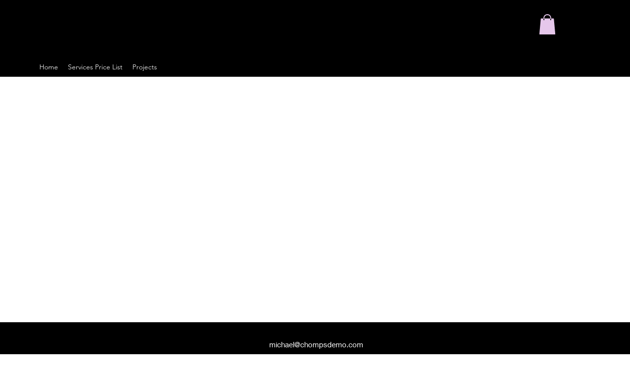

--- FILE ---
content_type: text/html; charset=UTF-8
request_url: https://www.chompsdemo.com/cart-page
body_size: 139761
content:
<!DOCTYPE html>
<html lang="en">
<head>
  
  <!-- SEO Tags -->
  <title>Cart Page | Chomps Demo</title>
  <link rel="canonical" href="https://www.chompsdemo.com/cart-page"/>
  <meta name="robots" content="noindex"/>
  <meta property="og:title" content="Cart Page | Chomps Demo"/>
  <meta property="og:image" content="https://static.wixstatic.com/media/1570e5_89072b8777bd49b680fc768ae2f15dec%7Emv2.png/v1/fit/w_2500,h_1330,al_c/1570e5_89072b8777bd49b680fc768ae2f15dec%7Emv2.png"/>
  <meta property="og:image:width" content="2500"/>
  <meta property="og:image:height" content="1330"/>
  <meta property="og:url" content="https://www.chompsdemo.com/cart-page"/>
  <meta property="og:site_name" content="Chomps Demo"/>
  <meta property="og:type" content="website"/>
  <meta name="fb_admins_meta_tag" content="ChompsDEMO"/>
  <meta name="google-site-verification" content="VV6YuLpMYfqqeS9sQRebEDx7Qzi_s2i5GoaNx4ZqSfk"/>
  <meta property="fb:admins" content="ChompsDEMO"/>
  <meta name="twitter:card" content="summary_large_image"/>
  <meta name="twitter:title" content="Cart Page | Chomps Demo"/>
  <meta name="twitter:image" content="https://static.wixstatic.com/media/1570e5_89072b8777bd49b680fc768ae2f15dec%7Emv2.png/v1/fit/w_2500,h_1330,al_c/1570e5_89072b8777bd49b680fc768ae2f15dec%7Emv2.png"/>

  
  <meta charset='utf-8'>
  <meta name="viewport" content="width=device-width, initial-scale=1" id="wixDesktopViewport" />
  <meta http-equiv="X-UA-Compatible" content="IE=edge">
  <meta name="generator" content="Wix.com Website Builder"/>

  <link rel="icon" sizes="192x192" href="https://static.parastorage.com/client/pfavico.ico" type="image/x-icon"/>
  <link rel="shortcut icon" href="https://static.parastorage.com/client/pfavico.ico" type="image/x-icon"/>
  <link rel="apple-touch-icon" href="https://static.parastorage.com/client/pfavico.ico" type="image/x-icon"/>

  <!-- Safari Pinned Tab Icon -->
  <!-- <link rel="mask-icon" href="https://static.parastorage.com/client/pfavico.ico"> -->

  <!-- Original trials -->
  


  <!-- Segmenter Polyfill -->
  <script>
    if (!window.Intl || !window.Intl.Segmenter) {
      (function() {
        var script = document.createElement('script');
        script.src = 'https://static.parastorage.com/unpkg/@formatjs/intl-segmenter@11.7.10/polyfill.iife.js';
        document.head.appendChild(script);
      })();
    }
  </script>

  <!-- Legacy Polyfills -->
  <script nomodule="" src="https://static.parastorage.com/unpkg/core-js-bundle@3.2.1/minified.js"></script>
  <script nomodule="" src="https://static.parastorage.com/unpkg/focus-within-polyfill@5.0.9/dist/focus-within-polyfill.js"></script>

  <!-- Performance API Polyfills -->
  <script>
  (function () {
    var noop = function noop() {};
    if ("performance" in window === false) {
      window.performance = {};
    }
    window.performance.mark = performance.mark || noop;
    window.performance.measure = performance.measure || noop;
    if ("now" in window.performance === false) {
      var nowOffset = Date.now();
      if (performance.timing && performance.timing.navigationStart) {
        nowOffset = performance.timing.navigationStart;
      }
      window.performance.now = function now() {
        return Date.now() - nowOffset;
      };
    }
  })();
  </script>

  <!-- Globals Definitions -->
  <script>
    (function () {
      var now = Date.now()
      window.initialTimestamps = {
        initialTimestamp: now,
        initialRequestTimestamp: Math.round(performance.timeOrigin ? performance.timeOrigin : now - performance.now())
      }

      window.thunderboltTag = "libs-releases-GA-local"
      window.thunderboltVersion = "1.16780.0"
    })();
  </script>

  <!-- Essential Viewer Model -->
  <script type="application/json" id="wix-essential-viewer-model">{"fleetConfig":{"fleetName":"thunderbolt-seo-isolated-renderer","type":"GA","code":0},"mode":{"qa":false,"enableTestApi":false,"debug":false,"ssrIndicator":false,"ssrOnly":false,"siteAssetsFallback":"enable","versionIndicator":false},"componentsLibrariesTopology":[{"artifactId":"editor-elements","namespace":"wixui","url":"https:\/\/static.parastorage.com\/services\/editor-elements\/1.14852.0"},{"artifactId":"editor-elements","namespace":"dsgnsys","url":"https:\/\/static.parastorage.com\/services\/editor-elements\/1.14852.0"}],"siteFeaturesConfigs":{"sessionManager":{"isRunningInDifferentSiteContext":false}},"language":{"userLanguage":"en"},"siteAssets":{"clientTopology":{"mediaRootUrl":"https:\/\/static.wixstatic.com","staticMediaUrl":"https:\/\/static.wixstatic.com\/media","moduleRepoUrl":"https:\/\/static.parastorage.com\/unpkg","fileRepoUrl":"https:\/\/static.parastorage.com\/services","viewerAppsUrl":"https:\/\/viewer-apps.parastorage.com","viewerAssetsUrl":"https:\/\/viewer-assets.parastorage.com","siteAssetsUrl":"https:\/\/siteassets.parastorage.com","pageJsonServerUrls":["https:\/\/pages.parastorage.com","https:\/\/staticorigin.wixstatic.com","https:\/\/www.chompsdemo.com","https:\/\/fallback.wix.com\/wix-html-editor-pages-webapp\/page"],"pathOfTBModulesInFileRepoForFallback":"wix-thunderbolt\/dist\/"}},"siteFeatures":["accessibility","appMonitoring","assetsLoader","businessLogger","captcha","clickHandlerRegistrar","commonConfig","componentsLoader","componentsRegistry","consentPolicy","cyclicTabbing","domSelectors","environmentWixCodeSdk","environment","lightbox","locationWixCodeSdk","mpaNavigation","navigationManager","navigationPhases","ooi","pages","panorama","renderer","reporter","routerFetch","router","scrollRestoration","seoWixCodeSdk","seo","sessionManager","siteMembersWixCodeSdk","siteMembers","siteScrollBlocker","siteWixCodeSdk","speculationRules","ssrCache","stores","structureApi","thunderboltInitializer","tpaCommons","translations","usedPlatformApis","warmupData","windowMessageRegistrar","windowWixCodeSdk","wixCustomElementComponent","wixEmbedsApi","componentsReact","platform"],"site":{"externalBaseUrl":"https:\/\/www.chompsdemo.com","isSEO":true},"media":{"staticMediaUrl":"https:\/\/static.wixstatic.com\/media","mediaRootUrl":"https:\/\/static.wixstatic.com\/","staticVideoUrl":"https:\/\/video.wixstatic.com\/"},"requestUrl":"https:\/\/www.chompsdemo.com\/cart-page","rollout":{"siteAssetsVersionsRollout":false,"isDACRollout":0,"isTBRollout":false},"commonConfig":{"brand":"wix","host":"VIEWER","bsi":"","consentPolicy":{},"consentPolicyHeader":{},"siteRevision":"4","branchId":"7626ce03-e9f6-43f9-9dab-2d81f1e58da9","renderingFlow":"NONE","language":"en","locale":"en-au"},"interactionSampleRatio":0.01,"dynamicModelUrl":"https:\/\/www.chompsdemo.com\/_api\/v2\/dynamicmodel","accessTokensUrl":"https:\/\/www.chompsdemo.com\/_api\/v1\/access-tokens","isExcludedFromSecurityExperiments":false,"experiments":{"specs.thunderbolt.hardenFetchAndXHR":true,"specs.thunderbolt.securityExperiments":true}}</script>
  <script>window.viewerModel = JSON.parse(document.getElementById('wix-essential-viewer-model').textContent)</script>

  <script>
    window.commonConfig = viewerModel.commonConfig
  </script>

  
  <!-- BEGIN handleAccessTokens bundle -->

  <script data-url="https://static.parastorage.com/services/wix-thunderbolt/dist/handleAccessTokens.inline.4f2f9a53.bundle.min.js">(()=>{"use strict";function e(e){let{context:o,property:r,value:n,enumerable:i=!0}=e,c=e.get,l=e.set;if(!r||void 0===n&&!c&&!l)return new Error("property and value are required");let a=o||globalThis,s=a?.[r],u={};if(void 0!==n)u.value=n;else{if(c){let e=t(c);e&&(u.get=e)}if(l){let e=t(l);e&&(u.set=e)}}let p={...u,enumerable:i||!1,configurable:!1};void 0!==n&&(p.writable=!1);try{Object.defineProperty(a,r,p)}catch(e){return e instanceof TypeError?s:e}return s}function t(e,t){return"function"==typeof e?e:!0===e?.async&&"function"==typeof e.func?t?async function(t){return e.func(t)}:async function(){return e.func()}:"function"==typeof e?.func?e.func:void 0}try{e({property:"strictDefine",value:e})}catch{}try{e({property:"defineStrictObject",value:r})}catch{}try{e({property:"defineStrictMethod",value:n})}catch{}var o=["toString","toLocaleString","valueOf","constructor","prototype"];function r(t){let{context:n,property:c,propertiesToExclude:l=[],skipPrototype:a=!1,hardenPrototypePropertiesToExclude:s=[]}=t;if(!c)return new Error("property is required");let u=(n||globalThis)[c],p={},f=i(n,c);u&&("object"==typeof u||"function"==typeof u)&&Reflect.ownKeys(u).forEach(t=>{if(!l.includes(t)&&!o.includes(t)){let o=i(u,t);if(o&&(o.writable||o.configurable)){let{value:r,get:n,set:i,enumerable:c=!1}=o,l={};void 0!==r?l.value=r:n?l.get=n:i&&(l.set=i);try{let o=e({context:u,property:t,...l,enumerable:c});p[t]=o}catch(e){if(!(e instanceof TypeError))throw e;try{p[t]=o.value||o.get||o.set}catch{}}}}});let d={originalObject:u,originalProperties:p};if(!a&&void 0!==u?.prototype){let e=r({context:u,property:"prototype",propertiesToExclude:s,skipPrototype:!0});e instanceof Error||(d.originalPrototype=e?.originalObject,d.originalPrototypeProperties=e?.originalProperties)}return e({context:n,property:c,value:u,enumerable:f?.enumerable}),d}function n(t,o){let r=(o||globalThis)[t],n=i(o||globalThis,t);return r&&n&&(n.writable||n.configurable)?(Object.freeze(r),e({context:globalThis,property:t,value:r})):r}function i(e,t){if(e&&t)try{return Reflect.getOwnPropertyDescriptor(e,t)}catch{return}}function c(e){if("string"!=typeof e)return e;try{return decodeURIComponent(e).toLowerCase().trim()}catch{return e.toLowerCase().trim()}}function l(e,t){let o="";if("string"==typeof e)o=e.split("=")[0]?.trim()||"";else{if(!e||"string"!=typeof e.name)return!1;o=e.name}return t.has(c(o)||"")}function a(e,t){let o;return o="string"==typeof e?e.split(";").map(e=>e.trim()).filter(e=>e.length>0):e||[],o.filter(e=>!l(e,t))}var s=null;function u(){return null===s&&(s=typeof Document>"u"?void 0:Object.getOwnPropertyDescriptor(Document.prototype,"cookie")),s}function p(t,o){if(!globalThis?.cookieStore)return;let r=globalThis.cookieStore.get.bind(globalThis.cookieStore),n=globalThis.cookieStore.getAll.bind(globalThis.cookieStore),i=globalThis.cookieStore.set.bind(globalThis.cookieStore),c=globalThis.cookieStore.delete.bind(globalThis.cookieStore);return e({context:globalThis.CookieStore.prototype,property:"get",value:async function(e){return l(("string"==typeof e?e:e.name)||"",t)?null:r.call(this,e)},enumerable:!0}),e({context:globalThis.CookieStore.prototype,property:"getAll",value:async function(){return a(await n.apply(this,Array.from(arguments)),t)},enumerable:!0}),e({context:globalThis.CookieStore.prototype,property:"set",value:async function(){let e=Array.from(arguments);if(!l(1===e.length?e[0].name:e[0],t))return i.apply(this,e);o&&console.warn(o)},enumerable:!0}),e({context:globalThis.CookieStore.prototype,property:"delete",value:async function(){let e=Array.from(arguments);if(!l(1===e.length?e[0].name:e[0],t))return c.apply(this,e)},enumerable:!0}),e({context:globalThis.cookieStore,property:"prototype",value:globalThis.CookieStore.prototype,enumerable:!1}),e({context:globalThis,property:"cookieStore",value:globalThis.cookieStore,enumerable:!0}),{get:r,getAll:n,set:i,delete:c}}var f=["TextEncoder","TextDecoder","XMLHttpRequestEventTarget","EventTarget","URL","JSON","Reflect","Object","Array","Map","Set","WeakMap","WeakSet","Promise","Symbol","Error"],d=["addEventListener","removeEventListener","dispatchEvent","encodeURI","encodeURIComponent","decodeURI","decodeURIComponent"];const y=(e,t)=>{try{const o=t?t.get.call(document):document.cookie;return o.split(";").map(e=>e.trim()).filter(t=>t?.startsWith(e))[0]?.split("=")[1]}catch(e){return""}},g=(e="",t="",o="/")=>`${e}=; ${t?`domain=${t};`:""} max-age=0; path=${o}; expires=Thu, 01 Jan 1970 00:00:01 GMT`;function m(){(function(){if("undefined"!=typeof window){const e=performance.getEntriesByType("navigation")[0];return"back_forward"===(e?.type||"")}return!1})()&&function(){const{counter:e}=function(){const e=b("getItem");if(e){const[t,o]=e.split("-"),r=o?parseInt(o,10):0;if(r>=3){const e=t?Number(t):0;if(Date.now()-e>6e4)return{counter:0}}return{counter:r}}return{counter:0}}();e<3?(!function(e=1){b("setItem",`${Date.now()}-${e}`)}(e+1),window.location.reload()):console.error("ATS: Max reload attempts reached")}()}function b(e,t){try{return sessionStorage[e]("reload",t||"")}catch(e){console.error("ATS: Error calling sessionStorage:",e)}}const h="client-session-bind",v="sec-fetch-unsupported",{experiments:w}=window.viewerModel,T=[h,"client-binding",v,"svSession","smSession","server-session-bind","wixSession2","wixSession3"].map(e=>e.toLowerCase()),{cookie:S}=function(t,o){let r=new Set(t);return e({context:document,property:"cookie",set:{func:e=>function(e,t,o,r){let n=u(),i=c(t.split(";")[0]||"")||"";[...o].every(e=>!i.startsWith(e.toLowerCase()))&&n?.set?n.set.call(e,t):r&&console.warn(r)}(document,e,r,o)},get:{func:()=>function(e,t){let o=u();if(!o?.get)throw new Error("Cookie descriptor or getter not available");return a(o.get.call(e),t).join("; ")}(document,r)},enumerable:!0}),{cookieStore:p(r,o),cookie:u()}}(T),k="tbReady",x="security_overrideGlobals",{experiments:E,siteFeaturesConfigs:C,accessTokensUrl:P}=window.viewerModel,R=P,M={},O=(()=>{const e=y(h,S);if(w["specs.thunderbolt.browserCacheReload"]){y(v,S)||e?b("removeItem"):m()}return(()=>{const e=g(h),t=g(h,location.hostname);S.set.call(document,e),S.set.call(document,t)})(),e})();O&&(M["client-binding"]=O);const D=fetch;addEventListener(k,function e(t){const{logger:o}=t.detail;try{window.tb.init({fetch:D,fetchHeaders:M})}catch(e){const t=new Error("TB003");o.meter(`${x}_${t.message}`,{paramsOverrides:{errorType:x,eventString:t.message}}),window?.viewerModel?.mode.debug&&console.error(e)}finally{removeEventListener(k,e)}}),E["specs.thunderbolt.hardenFetchAndXHR"]||(window.fetchDynamicModel=()=>C.sessionManager.isRunningInDifferentSiteContext?Promise.resolve({}):fetch(R,{credentials:"same-origin",headers:M}).then(function(e){if(!e.ok)throw new Error(`[${e.status}]${e.statusText}`);return e.json()}),window.dynamicModelPromise=window.fetchDynamicModel())})();
//# sourceMappingURL=https://static.parastorage.com/services/wix-thunderbolt/dist/handleAccessTokens.inline.4f2f9a53.bundle.min.js.map</script>

<!-- END handleAccessTokens bundle -->

<!-- BEGIN overrideGlobals bundle -->

<script data-url="https://static.parastorage.com/services/wix-thunderbolt/dist/overrideGlobals.inline.ec13bfcf.bundle.min.js">(()=>{"use strict";function e(e){let{context:r,property:o,value:n,enumerable:i=!0}=e,c=e.get,a=e.set;if(!o||void 0===n&&!c&&!a)return new Error("property and value are required");let l=r||globalThis,u=l?.[o],s={};if(void 0!==n)s.value=n;else{if(c){let e=t(c);e&&(s.get=e)}if(a){let e=t(a);e&&(s.set=e)}}let p={...s,enumerable:i||!1,configurable:!1};void 0!==n&&(p.writable=!1);try{Object.defineProperty(l,o,p)}catch(e){return e instanceof TypeError?u:e}return u}function t(e,t){return"function"==typeof e?e:!0===e?.async&&"function"==typeof e.func?t?async function(t){return e.func(t)}:async function(){return e.func()}:"function"==typeof e?.func?e.func:void 0}try{e({property:"strictDefine",value:e})}catch{}try{e({property:"defineStrictObject",value:o})}catch{}try{e({property:"defineStrictMethod",value:n})}catch{}var r=["toString","toLocaleString","valueOf","constructor","prototype"];function o(t){let{context:n,property:c,propertiesToExclude:a=[],skipPrototype:l=!1,hardenPrototypePropertiesToExclude:u=[]}=t;if(!c)return new Error("property is required");let s=(n||globalThis)[c],p={},f=i(n,c);s&&("object"==typeof s||"function"==typeof s)&&Reflect.ownKeys(s).forEach(t=>{if(!a.includes(t)&&!r.includes(t)){let r=i(s,t);if(r&&(r.writable||r.configurable)){let{value:o,get:n,set:i,enumerable:c=!1}=r,a={};void 0!==o?a.value=o:n?a.get=n:i&&(a.set=i);try{let r=e({context:s,property:t,...a,enumerable:c});p[t]=r}catch(e){if(!(e instanceof TypeError))throw e;try{p[t]=r.value||r.get||r.set}catch{}}}}});let d={originalObject:s,originalProperties:p};if(!l&&void 0!==s?.prototype){let e=o({context:s,property:"prototype",propertiesToExclude:u,skipPrototype:!0});e instanceof Error||(d.originalPrototype=e?.originalObject,d.originalPrototypeProperties=e?.originalProperties)}return e({context:n,property:c,value:s,enumerable:f?.enumerable}),d}function n(t,r){let o=(r||globalThis)[t],n=i(r||globalThis,t);return o&&n&&(n.writable||n.configurable)?(Object.freeze(o),e({context:globalThis,property:t,value:o})):o}function i(e,t){if(e&&t)try{return Reflect.getOwnPropertyDescriptor(e,t)}catch{return}}function c(e){if("string"!=typeof e)return e;try{return decodeURIComponent(e).toLowerCase().trim()}catch{return e.toLowerCase().trim()}}function a(e,t){return e instanceof Headers?e.forEach((r,o)=>{l(o,t)||e.delete(o)}):Object.keys(e).forEach(r=>{l(r,t)||delete e[r]}),e}function l(e,t){return!t.has(c(e)||"")}function u(e,t){let r=!0,o=function(e){let t,r;if(globalThis.Request&&e instanceof Request)t=e.url;else{if("function"!=typeof e?.toString)throw new Error("Unsupported type for url");t=e.toString()}try{return new URL(t).pathname}catch{return r=t.replace(/#.+/gi,"").split("?").shift(),r.startsWith("/")?r:`/${r}`}}(e),n=c(o);return n&&t.some(e=>n.includes(e))&&(r=!1),r}function s(t,r,o){let n=fetch,i=XMLHttpRequest,c=new Set(r);function s(){let e=new i,r=e.open,n=e.setRequestHeader;return e.open=function(){let n=Array.from(arguments),i=n[1];if(n.length<2||u(i,t))return r.apply(e,n);throw new Error(o||`Request not allowed for path ${i}`)},e.setRequestHeader=function(t,r){l(decodeURIComponent(t),c)&&n.call(e,t,r)},e}return e({property:"fetch",value:function(){let e=function(e,t){return globalThis.Request&&e[0]instanceof Request&&e[0]?.headers?a(e[0].headers,t):e[1]?.headers&&a(e[1].headers,t),e}(arguments,c);return u(arguments[0],t)?n.apply(globalThis,Array.from(e)):new Promise((e,t)=>{t(new Error(o||`Request not allowed for path ${arguments[0]}`))})},enumerable:!0}),e({property:"XMLHttpRequest",value:s,enumerable:!0}),Object.keys(i).forEach(e=>{s[e]=i[e]}),{fetch:n,XMLHttpRequest:i}}var p=["TextEncoder","TextDecoder","XMLHttpRequestEventTarget","EventTarget","URL","JSON","Reflect","Object","Array","Map","Set","WeakMap","WeakSet","Promise","Symbol","Error"],f=["addEventListener","removeEventListener","dispatchEvent","encodeURI","encodeURIComponent","decodeURI","decodeURIComponent"];const d=function(){let t=globalThis.open,r=document.open;function o(e,r,o){let n="string"!=typeof e,i=t.call(window,e,r,o);return n||e&&function(e){return e.startsWith("//")&&/(?:[a-z0-9](?:[a-z0-9-]{0,61}[a-z0-9])?\.)+[a-z0-9][a-z0-9-]{0,61}[a-z0-9]/g.test(`${location.protocol}:${e}`)&&(e=`${location.protocol}${e}`),!e.startsWith("http")||new URL(e).hostname===location.hostname}(e)?{}:i}return e({property:"open",value:o,context:globalThis,enumerable:!0}),e({property:"open",value:function(e,t,n){return e?o(e,t,n):r.call(document,e||"",t||"",n||"")},context:document,enumerable:!0}),{open:t,documentOpen:r}},y=function(){let t=document.createElement,r=Element.prototype.setAttribute,o=Element.prototype.setAttributeNS;return e({property:"createElement",context:document,value:function(n,i){let a=t.call(document,n,i);if("iframe"===c(n)){e({property:"srcdoc",context:a,get:()=>"",set:()=>{console.warn("`srcdoc` is not allowed in iframe elements.")}});let t=function(e,t){"srcdoc"!==e.toLowerCase()?r.call(a,e,t):console.warn("`srcdoc` attribute is not allowed to be set.")},n=function(e,t,r){"srcdoc"!==t.toLowerCase()?o.call(a,e,t,r):console.warn("`srcdoc` attribute is not allowed to be set.")};a.setAttribute=t,a.setAttributeNS=n}return a},enumerable:!0}),{createElement:t,setAttribute:r,setAttributeNS:o}},m=["client-binding"],b=["/_api/v1/access-tokens","/_api/v2/dynamicmodel","/_api/one-app-session-web/v3/businesses"],h=function(){let t=setTimeout,r=setInterval;return o("setTimeout",0,globalThis),o("setInterval",0,globalThis),{setTimeout:t,setInterval:r};function o(t,r,o){let n=o||globalThis,i=n[t];if(!i||"function"!=typeof i)throw new Error(`Function ${t} not found or is not a function`);e({property:t,value:function(){let e=Array.from(arguments);if("string"!=typeof e[r])return i.apply(n,e);console.warn(`Calling ${t} with a String Argument at index ${r} is not allowed`)},context:o,enumerable:!0})}},v=function(){if(navigator&&"serviceWorker"in navigator){let t=navigator.serviceWorker.register;return e({context:navigator.serviceWorker,property:"register",value:function(){console.log("Service worker registration is not allowed")},enumerable:!0}),{register:t}}return{}};performance.mark("overrideGlobals started");const{isExcludedFromSecurityExperiments:g,experiments:w}=window.viewerModel,E=!g&&w["specs.thunderbolt.securityExperiments"];try{d(),E&&y(),w["specs.thunderbolt.hardenFetchAndXHR"]&&E&&s(b,m),v(),(e=>{let t=[],r=[];r=r.concat(["TextEncoder","TextDecoder"]),e&&(r=r.concat(["XMLHttpRequestEventTarget","EventTarget"])),r=r.concat(["URL","JSON"]),e&&(t=t.concat(["addEventListener","removeEventListener"])),t=t.concat(["encodeURI","encodeURIComponent","decodeURI","decodeURIComponent"]),r=r.concat(["String","Number"]),e&&r.push("Object"),r=r.concat(["Reflect"]),t.forEach(e=>{n(e),["addEventListener","removeEventListener"].includes(e)&&n(e,document)}),r.forEach(e=>{o({property:e})})})(E),E&&h()}catch(e){window?.viewerModel?.mode.debug&&console.error(e);const t=new Error("TB006");window.fedops?.reportError(t,"security_overrideGlobals"),window.Sentry?window.Sentry.captureException(t):globalThis.defineStrictProperty("sentryBuffer",[t],window,!1)}performance.mark("overrideGlobals ended")})();
//# sourceMappingURL=https://static.parastorage.com/services/wix-thunderbolt/dist/overrideGlobals.inline.ec13bfcf.bundle.min.js.map</script>

<!-- END overrideGlobals bundle -->


  
  <script>
    window.commonConfig = viewerModel.commonConfig

	
  </script>

  <!-- Initial CSS -->
  <style data-url="https://static.parastorage.com/services/wix-thunderbolt/dist/main.347af09f.min.css">@keyframes slide-horizontal-new{0%{transform:translateX(100%)}}@keyframes slide-horizontal-old{80%{opacity:1}to{opacity:0;transform:translateX(-100%)}}@keyframes slide-vertical-new{0%{transform:translateY(-100%)}}@keyframes slide-vertical-old{80%{opacity:1}to{opacity:0;transform:translateY(100%)}}@keyframes out-in-new{0%{opacity:0}}@keyframes out-in-old{to{opacity:0}}:root:active-view-transition{view-transition-name:none}::view-transition{pointer-events:none}:root:active-view-transition::view-transition-new(page-group),:root:active-view-transition::view-transition-old(page-group){animation-duration:.6s;cursor:wait;pointer-events:all}:root:active-view-transition-type(SlideHorizontal)::view-transition-old(page-group){animation:slide-horizontal-old .6s cubic-bezier(.83,0,.17,1) forwards;mix-blend-mode:normal}:root:active-view-transition-type(SlideHorizontal)::view-transition-new(page-group){animation:slide-horizontal-new .6s cubic-bezier(.83,0,.17,1) backwards;mix-blend-mode:normal}:root:active-view-transition-type(SlideVertical)::view-transition-old(page-group){animation:slide-vertical-old .6s cubic-bezier(.83,0,.17,1) forwards;mix-blend-mode:normal}:root:active-view-transition-type(SlideVertical)::view-transition-new(page-group){animation:slide-vertical-new .6s cubic-bezier(.83,0,.17,1) backwards;mix-blend-mode:normal}:root:active-view-transition-type(OutIn)::view-transition-old(page-group){animation:out-in-old .35s cubic-bezier(.22,1,.36,1) forwards}:root:active-view-transition-type(OutIn)::view-transition-new(page-group){animation:out-in-new .35s cubic-bezier(.64,0,.78,0) .35s backwards}@media(prefers-reduced-motion:reduce){::view-transition-group(*),::view-transition-new(*),::view-transition-old(*){animation:none!important}}body,html{background:transparent;border:0;margin:0;outline:0;padding:0;vertical-align:baseline}body{--scrollbar-width:0px;font-family:Arial,Helvetica,sans-serif;font-size:10px}body,html{height:100%}body{overflow-x:auto;overflow-y:scroll}body:not(.responsive) #site-root{min-width:var(--site-width);width:100%}body:not([data-js-loaded]) [data-hide-prejs]{visibility:hidden}interact-element{display:contents}#SITE_CONTAINER{position:relative}:root{--one-unit:1vw;--section-max-width:9999px;--spx-stopper-max:9999px;--spx-stopper-min:0px;--browser-zoom:1}@supports(-webkit-appearance:none) and (stroke-color:transparent){:root{--safari-sticky-fix:opacity;--experimental-safari-sticky-fix:translateZ(0)}}@supports(container-type:inline-size){:root{--one-unit:1cqw}}[id^=oldHoverBox-]{mix-blend-mode:plus-lighter;transition:opacity .5s ease,visibility .5s ease}[data-mesh-id$=inlineContent-gridContainer]:has(>[id^=oldHoverBox-]){isolation:isolate}</style>
<style data-url="https://static.parastorage.com/services/wix-thunderbolt/dist/main.renderer.9cb0985f.min.css">a,abbr,acronym,address,applet,b,big,blockquote,button,caption,center,cite,code,dd,del,dfn,div,dl,dt,em,fieldset,font,footer,form,h1,h2,h3,h4,h5,h6,header,i,iframe,img,ins,kbd,label,legend,li,nav,object,ol,p,pre,q,s,samp,section,small,span,strike,strong,sub,sup,table,tbody,td,tfoot,th,thead,title,tr,tt,u,ul,var{background:transparent;border:0;margin:0;outline:0;padding:0;vertical-align:baseline}input,select,textarea{box-sizing:border-box;font-family:Helvetica,Arial,sans-serif}ol,ul{list-style:none}blockquote,q{quotes:none}ins{text-decoration:none}del{text-decoration:line-through}table{border-collapse:collapse;border-spacing:0}a{cursor:pointer;text-decoration:none}.testStyles{overflow-y:hidden}.reset-button{-webkit-appearance:none;background:none;border:0;color:inherit;font:inherit;line-height:normal;outline:0;overflow:visible;padding:0;-webkit-user-select:none;-moz-user-select:none;-ms-user-select:none}:focus{outline:none}body.device-mobile-optimized:not(.disable-site-overflow){overflow-x:hidden;overflow-y:scroll}body.device-mobile-optimized:not(.responsive) #SITE_CONTAINER{margin-left:auto;margin-right:auto;overflow-x:visible;position:relative;width:320px}body.device-mobile-optimized:not(.responsive):not(.blockSiteScrolling) #SITE_CONTAINER{margin-top:0}body.device-mobile-optimized>*{max-width:100%!important}body.device-mobile-optimized #site-root{overflow-x:hidden;overflow-y:hidden}@supports(overflow:clip){body.device-mobile-optimized #site-root{overflow-x:clip;overflow-y:clip}}body.device-mobile-non-optimized #SITE_CONTAINER #site-root{overflow-x:clip;overflow-y:clip}body.device-mobile-non-optimized.fullScreenMode{background-color:#5f6360}body.device-mobile-non-optimized.fullScreenMode #MOBILE_ACTIONS_MENU,body.device-mobile-non-optimized.fullScreenMode #SITE_BACKGROUND,body.device-mobile-non-optimized.fullScreenMode #site-root,body.fullScreenMode #WIX_ADS{visibility:hidden}body.fullScreenMode{overflow-x:hidden!important;overflow-y:hidden!important}body.fullScreenMode.device-mobile-optimized #TINY_MENU{opacity:0;pointer-events:none}body.fullScreenMode-scrollable.device-mobile-optimized{overflow-x:hidden!important;overflow-y:auto!important}body.fullScreenMode-scrollable.device-mobile-optimized #masterPage,body.fullScreenMode-scrollable.device-mobile-optimized #site-root{overflow-x:hidden!important;overflow-y:hidden!important}body.fullScreenMode-scrollable.device-mobile-optimized #SITE_BACKGROUND,body.fullScreenMode-scrollable.device-mobile-optimized #masterPage{height:auto!important}body.fullScreenMode-scrollable.device-mobile-optimized #masterPage.mesh-layout{height:0!important}body.blockSiteScrolling,body.siteScrollingBlocked{position:fixed;width:100%}body.blockSiteScrolling #SITE_CONTAINER{margin-top:calc(var(--blocked-site-scroll-margin-top)*-1)}#site-root{margin:0 auto;min-height:100%;position:relative;top:var(--wix-ads-height)}#site-root img:not([src]){visibility:hidden}#site-root svg img:not([src]){visibility:visible}.auto-generated-link{color:inherit}#SCROLL_TO_BOTTOM,#SCROLL_TO_TOP{height:0}.has-click-trigger{cursor:pointer}.fullScreenOverlay{bottom:0;display:flex;justify-content:center;left:0;overflow-y:hidden;position:fixed;right:0;top:-60px;z-index:1005}.fullScreenOverlay>.fullScreenOverlayContent{bottom:0;left:0;margin:0 auto;overflow:hidden;position:absolute;right:0;top:60px;transform:translateZ(0)}[data-mesh-id$=centeredContent],[data-mesh-id$=form],[data-mesh-id$=inlineContent]{pointer-events:none;position:relative}[data-mesh-id$=-gridWrapper],[data-mesh-id$=-rotated-wrapper]{pointer-events:none}[data-mesh-id$=-gridContainer]>*,[data-mesh-id$=-rotated-wrapper]>*,[data-mesh-id$=inlineContent]>:not([data-mesh-id$=-gridContainer]){pointer-events:auto}.device-mobile-optimized #masterPage.mesh-layout #SOSP_CONTAINER_CUSTOM_ID{grid-area:2/1/3/2;-ms-grid-row:2;position:relative}#masterPage.mesh-layout{-ms-grid-rows:max-content max-content min-content max-content;-ms-grid-columns:100%;align-items:start;display:-ms-grid;display:grid;grid-template-columns:100%;grid-template-rows:max-content max-content min-content max-content;justify-content:stretch}#masterPage.mesh-layout #PAGES_CONTAINER,#masterPage.mesh-layout #SITE_FOOTER-placeholder,#masterPage.mesh-layout #SITE_FOOTER_WRAPPER,#masterPage.mesh-layout #SITE_HEADER-placeholder,#masterPage.mesh-layout #SITE_HEADER_WRAPPER,#masterPage.mesh-layout #SOSP_CONTAINER_CUSTOM_ID[data-state~=mobileView],#masterPage.mesh-layout #soapAfterPagesContainer,#masterPage.mesh-layout #soapBeforePagesContainer{-ms-grid-row-align:start;-ms-grid-column-align:start;-ms-grid-column:1}#masterPage.mesh-layout #SITE_HEADER-placeholder,#masterPage.mesh-layout #SITE_HEADER_WRAPPER{grid-area:1/1/2/2;-ms-grid-row:1}#masterPage.mesh-layout #PAGES_CONTAINER,#masterPage.mesh-layout #soapAfterPagesContainer,#masterPage.mesh-layout #soapBeforePagesContainer{grid-area:3/1/4/2;-ms-grid-row:3}#masterPage.mesh-layout #soapAfterPagesContainer,#masterPage.mesh-layout #soapBeforePagesContainer{width:100%}#masterPage.mesh-layout #PAGES_CONTAINER{align-self:stretch}#masterPage.mesh-layout main#PAGES_CONTAINER{display:block}#masterPage.mesh-layout #SITE_FOOTER-placeholder,#masterPage.mesh-layout #SITE_FOOTER_WRAPPER{grid-area:4/1/5/2;-ms-grid-row:4}#masterPage.mesh-layout #SITE_PAGES,#masterPage.mesh-layout [data-mesh-id=PAGES_CONTAINERcenteredContent],#masterPage.mesh-layout [data-mesh-id=PAGES_CONTAINERinlineContent]{height:100%}#masterPage.mesh-layout.desktop>*{width:100%}#masterPage.mesh-layout #PAGES_CONTAINER,#masterPage.mesh-layout #SITE_FOOTER,#masterPage.mesh-layout #SITE_FOOTER_WRAPPER,#masterPage.mesh-layout #SITE_HEADER,#masterPage.mesh-layout #SITE_HEADER_WRAPPER,#masterPage.mesh-layout #SITE_PAGES,#masterPage.mesh-layout #masterPageinlineContent{position:relative}#masterPage.mesh-layout #SITE_HEADER{grid-area:1/1/2/2}#masterPage.mesh-layout #SITE_FOOTER{grid-area:4/1/5/2}#masterPage.mesh-layout.overflow-x-clip #SITE_FOOTER,#masterPage.mesh-layout.overflow-x-clip #SITE_HEADER{overflow-x:clip}[data-z-counter]{z-index:0}[data-z-counter="0"]{z-index:auto}.wixSiteProperties{-webkit-font-smoothing:antialiased;-moz-osx-font-smoothing:grayscale}:root{--wst-button-color-fill-primary:rgb(var(--color_48));--wst-button-color-border-primary:rgb(var(--color_49));--wst-button-color-text-primary:rgb(var(--color_50));--wst-button-color-fill-primary-hover:rgb(var(--color_51));--wst-button-color-border-primary-hover:rgb(var(--color_52));--wst-button-color-text-primary-hover:rgb(var(--color_53));--wst-button-color-fill-primary-disabled:rgb(var(--color_54));--wst-button-color-border-primary-disabled:rgb(var(--color_55));--wst-button-color-text-primary-disabled:rgb(var(--color_56));--wst-button-color-fill-secondary:rgb(var(--color_57));--wst-button-color-border-secondary:rgb(var(--color_58));--wst-button-color-text-secondary:rgb(var(--color_59));--wst-button-color-fill-secondary-hover:rgb(var(--color_60));--wst-button-color-border-secondary-hover:rgb(var(--color_61));--wst-button-color-text-secondary-hover:rgb(var(--color_62));--wst-button-color-fill-secondary-disabled:rgb(var(--color_63));--wst-button-color-border-secondary-disabled:rgb(var(--color_64));--wst-button-color-text-secondary-disabled:rgb(var(--color_65));--wst-color-fill-base-1:rgb(var(--color_36));--wst-color-fill-base-2:rgb(var(--color_37));--wst-color-fill-base-shade-1:rgb(var(--color_38));--wst-color-fill-base-shade-2:rgb(var(--color_39));--wst-color-fill-base-shade-3:rgb(var(--color_40));--wst-color-fill-accent-1:rgb(var(--color_41));--wst-color-fill-accent-2:rgb(var(--color_42));--wst-color-fill-accent-3:rgb(var(--color_43));--wst-color-fill-accent-4:rgb(var(--color_44));--wst-color-fill-background-primary:rgb(var(--color_11));--wst-color-fill-background-secondary:rgb(var(--color_12));--wst-color-text-primary:rgb(var(--color_15));--wst-color-text-secondary:rgb(var(--color_14));--wst-color-action:rgb(var(--color_18));--wst-color-disabled:rgb(var(--color_39));--wst-color-title:rgb(var(--color_45));--wst-color-subtitle:rgb(var(--color_46));--wst-color-line:rgb(var(--color_47));--wst-font-style-h2:var(--font_2);--wst-font-style-h3:var(--font_3);--wst-font-style-h4:var(--font_4);--wst-font-style-h5:var(--font_5);--wst-font-style-h6:var(--font_6);--wst-font-style-body-large:var(--font_7);--wst-font-style-body-medium:var(--font_8);--wst-font-style-body-small:var(--font_9);--wst-font-style-body-x-small:var(--font_10);--wst-color-custom-1:rgb(var(--color_13));--wst-color-custom-2:rgb(var(--color_16));--wst-color-custom-3:rgb(var(--color_17));--wst-color-custom-4:rgb(var(--color_19));--wst-color-custom-5:rgb(var(--color_20));--wst-color-custom-6:rgb(var(--color_21));--wst-color-custom-7:rgb(var(--color_22));--wst-color-custom-8:rgb(var(--color_23));--wst-color-custom-9:rgb(var(--color_24));--wst-color-custom-10:rgb(var(--color_25));--wst-color-custom-11:rgb(var(--color_26));--wst-color-custom-12:rgb(var(--color_27));--wst-color-custom-13:rgb(var(--color_28));--wst-color-custom-14:rgb(var(--color_29));--wst-color-custom-15:rgb(var(--color_30));--wst-color-custom-16:rgb(var(--color_31));--wst-color-custom-17:rgb(var(--color_32));--wst-color-custom-18:rgb(var(--color_33));--wst-color-custom-19:rgb(var(--color_34));--wst-color-custom-20:rgb(var(--color_35))}.wix-presets-wrapper{display:contents}</style>

  <meta name="format-detection" content="telephone=no">
  <meta name="skype_toolbar" content="skype_toolbar_parser_compatible">
  
  

  

  

  <!-- head performance data start -->
  
  <!-- head performance data end -->
  

    


    
<style data-href="https://static.parastorage.com/services/editor-elements-library/dist/thunderbolt/rb_wixui.thunderbolt_bootstrap.a1b00b19.min.css">.cwL6XW{cursor:pointer}.sNF2R0{opacity:0}.hLoBV3{transition:opacity var(--transition-duration) cubic-bezier(.37,0,.63,1)}.Rdf41z,.hLoBV3{opacity:1}.ftlZWo{transition:opacity var(--transition-duration) cubic-bezier(.37,0,.63,1)}.ATGlOr,.ftlZWo{opacity:0}.KQSXD0{transition:opacity var(--transition-duration) cubic-bezier(.64,0,.78,0)}.KQSXD0,.pagQKE{opacity:1}._6zG5H{opacity:0;transition:opacity var(--transition-duration) cubic-bezier(.22,1,.36,1)}.BB49uC{transform:translateX(100%)}.j9xE1V{transition:transform var(--transition-duration) cubic-bezier(.87,0,.13,1)}.ICs7Rs,.j9xE1V{transform:translateX(0)}.DxijZJ{transition:transform var(--transition-duration) cubic-bezier(.87,0,.13,1)}.B5kjYq,.DxijZJ{transform:translateX(-100%)}.cJijIV{transition:transform var(--transition-duration) cubic-bezier(.87,0,.13,1)}.cJijIV,.hOxaWM{transform:translateX(0)}.T9p3fN{transform:translateX(100%);transition:transform var(--transition-duration) cubic-bezier(.87,0,.13,1)}.qDxYJm{transform:translateY(100%)}.aA9V0P{transition:transform var(--transition-duration) cubic-bezier(.87,0,.13,1)}.YPXPAS,.aA9V0P{transform:translateY(0)}.Xf2zsA{transition:transform var(--transition-duration) cubic-bezier(.87,0,.13,1)}.Xf2zsA,.y7Kt7s{transform:translateY(-100%)}.EeUgMu{transition:transform var(--transition-duration) cubic-bezier(.87,0,.13,1)}.EeUgMu,.fdHrtm{transform:translateY(0)}.WIFaG4{transform:translateY(100%);transition:transform var(--transition-duration) cubic-bezier(.87,0,.13,1)}body:not(.responsive) .JsJXaX{overflow-x:clip}:root:active-view-transition .JsJXaX{view-transition-name:page-group}.AnQkDU{display:grid;grid-template-columns:1fr;grid-template-rows:1fr;height:100%}.AnQkDU>div{align-self:stretch!important;grid-area:1/1/2/2;justify-self:stretch!important}.StylableButton2545352419__root{-archetype:box;border:none;box-sizing:border-box;cursor:pointer;display:block;height:100%;min-height:10px;min-width:10px;padding:0;touch-action:manipulation;width:100%}.StylableButton2545352419__root[disabled]{pointer-events:none}.StylableButton2545352419__root:not(:hover):not([disabled]).StylableButton2545352419--hasBackgroundColor{background-color:var(--corvid-background-color)!important}.StylableButton2545352419__root:hover:not([disabled]).StylableButton2545352419--hasHoverBackgroundColor{background-color:var(--corvid-hover-background-color)!important}.StylableButton2545352419__root:not(:hover)[disabled].StylableButton2545352419--hasDisabledBackgroundColor{background-color:var(--corvid-disabled-background-color)!important}.StylableButton2545352419__root:not(:hover):not([disabled]).StylableButton2545352419--hasBorderColor{border-color:var(--corvid-border-color)!important}.StylableButton2545352419__root:hover:not([disabled]).StylableButton2545352419--hasHoverBorderColor{border-color:var(--corvid-hover-border-color)!important}.StylableButton2545352419__root:not(:hover)[disabled].StylableButton2545352419--hasDisabledBorderColor{border-color:var(--corvid-disabled-border-color)!important}.StylableButton2545352419__root.StylableButton2545352419--hasBorderRadius{border-radius:var(--corvid-border-radius)!important}.StylableButton2545352419__root.StylableButton2545352419--hasBorderWidth{border-width:var(--corvid-border-width)!important}.StylableButton2545352419__root:not(:hover):not([disabled]).StylableButton2545352419--hasColor,.StylableButton2545352419__root:not(:hover):not([disabled]).StylableButton2545352419--hasColor .StylableButton2545352419__label{color:var(--corvid-color)!important}.StylableButton2545352419__root:hover:not([disabled]).StylableButton2545352419--hasHoverColor,.StylableButton2545352419__root:hover:not([disabled]).StylableButton2545352419--hasHoverColor .StylableButton2545352419__label{color:var(--corvid-hover-color)!important}.StylableButton2545352419__root:not(:hover)[disabled].StylableButton2545352419--hasDisabledColor,.StylableButton2545352419__root:not(:hover)[disabled].StylableButton2545352419--hasDisabledColor .StylableButton2545352419__label{color:var(--corvid-disabled-color)!important}.StylableButton2545352419__link{-archetype:box;box-sizing:border-box;color:#000;text-decoration:none}.StylableButton2545352419__container{align-items:center;display:flex;flex-basis:auto;flex-direction:row;flex-grow:1;height:100%;justify-content:center;overflow:hidden;transition:all .2s ease,visibility 0s;width:100%}.StylableButton2545352419__label{-archetype:text;-controller-part-type:LayoutChildDisplayDropdown,LayoutFlexChildSpacing(first);max-width:100%;min-width:1.8em;overflow:hidden;text-align:center;text-overflow:ellipsis;transition:inherit;white-space:nowrap}.StylableButton2545352419__root.StylableButton2545352419--isMaxContent .StylableButton2545352419__label{text-overflow:unset}.StylableButton2545352419__root.StylableButton2545352419--isWrapText .StylableButton2545352419__label{min-width:10px;overflow-wrap:break-word;white-space:break-spaces;word-break:break-word}.StylableButton2545352419__icon{-archetype:icon;-controller-part-type:LayoutChildDisplayDropdown,LayoutFlexChildSpacing(last);flex-shrink:0;height:50px;min-width:1px;transition:inherit}.StylableButton2545352419__icon.StylableButton2545352419--override{display:block!important}.StylableButton2545352419__icon svg,.StylableButton2545352419__icon>span{display:flex;height:inherit;width:inherit}.StylableButton2545352419__root:not(:hover):not([disalbed]).StylableButton2545352419--hasIconColor .StylableButton2545352419__icon svg{fill:var(--corvid-icon-color)!important;stroke:var(--corvid-icon-color)!important}.StylableButton2545352419__root:hover:not([disabled]).StylableButton2545352419--hasHoverIconColor .StylableButton2545352419__icon svg{fill:var(--corvid-hover-icon-color)!important;stroke:var(--corvid-hover-icon-color)!important}.StylableButton2545352419__root:not(:hover)[disabled].StylableButton2545352419--hasDisabledIconColor .StylableButton2545352419__icon svg{fill:var(--corvid-disabled-icon-color)!important;stroke:var(--corvid-disabled-icon-color)!important}.aeyn4z{bottom:0;left:0;position:absolute;right:0;top:0}.qQrFOK{cursor:pointer}.VDJedC{-webkit-tap-highlight-color:rgba(0,0,0,0);fill:var(--corvid-fill-color,var(--fill));fill-opacity:var(--fill-opacity);stroke:var(--corvid-stroke-color,var(--stroke));stroke-opacity:var(--stroke-opacity);stroke-width:var(--stroke-width);filter:var(--drop-shadow,none);opacity:var(--opacity);transform:var(--flip)}.VDJedC,.VDJedC svg{bottom:0;left:0;position:absolute;right:0;top:0}.VDJedC svg{height:var(--svg-calculated-height,100%);margin:auto;padding:var(--svg-calculated-padding,0);width:var(--svg-calculated-width,100%)}.VDJedC svg:not([data-type=ugc]){overflow:visible}.l4CAhn *{vector-effect:non-scaling-stroke}.Z_l5lU{-webkit-text-size-adjust:100%;-moz-text-size-adjust:100%;text-size-adjust:100%}ol.font_100,ul.font_100{color:#080808;font-family:"Arial, Helvetica, sans-serif",serif;font-size:10px;font-style:normal;font-variant:normal;font-weight:400;letter-spacing:normal;line-height:normal;margin:0;text-decoration:none}ol.font_100 li,ul.font_100 li{margin-bottom:12px}ol.wix-list-text-align,ul.wix-list-text-align{list-style-position:inside}ol.wix-list-text-align h1,ol.wix-list-text-align h2,ol.wix-list-text-align h3,ol.wix-list-text-align h4,ol.wix-list-text-align h5,ol.wix-list-text-align h6,ol.wix-list-text-align p,ul.wix-list-text-align h1,ul.wix-list-text-align h2,ul.wix-list-text-align h3,ul.wix-list-text-align h4,ul.wix-list-text-align h5,ul.wix-list-text-align h6,ul.wix-list-text-align p{display:inline}.HQSswv{cursor:pointer}.yi6otz{clip:rect(0 0 0 0);border:0;height:1px;margin:-1px;overflow:hidden;padding:0;position:absolute;width:1px}.zQ9jDz [data-attr-richtext-marker=true]{display:block}.zQ9jDz [data-attr-richtext-marker=true] table{border-collapse:collapse;margin:15px 0;width:100%}.zQ9jDz [data-attr-richtext-marker=true] table td{padding:12px;position:relative}.zQ9jDz [data-attr-richtext-marker=true] table td:after{border-bottom:1px solid currentColor;border-left:1px solid currentColor;bottom:0;content:"";left:0;opacity:.2;position:absolute;right:0;top:0}.zQ9jDz [data-attr-richtext-marker=true] table tr td:last-child:after{border-right:1px solid currentColor}.zQ9jDz [data-attr-richtext-marker=true] table tr:first-child td:after{border-top:1px solid currentColor}@supports(-webkit-appearance:none) and (stroke-color:transparent){.qvSjx3>*>:first-child{vertical-align:top}}@supports(-webkit-touch-callout:none){.qvSjx3>*>:first-child{vertical-align:top}}.LkZBpT :is(p,h1,h2,h3,h4,h5,h6,ul,ol,span[data-attr-richtext-marker],blockquote,div) [class$=rich-text__text],.LkZBpT :is(p,h1,h2,h3,h4,h5,h6,ul,ol,span[data-attr-richtext-marker],blockquote,div)[class$=rich-text__text]{color:var(--corvid-color,currentColor)}.LkZBpT :is(p,h1,h2,h3,h4,h5,h6,ul,ol,span[data-attr-richtext-marker],blockquote,div) span[style*=color]{color:var(--corvid-color,currentColor)!important}.Kbom4H{direction:var(--text-direction);min-height:var(--min-height);min-width:var(--min-width)}.Kbom4H .upNqi2{word-wrap:break-word;height:100%;overflow-wrap:break-word;position:relative;width:100%}.Kbom4H .upNqi2 ul{list-style:disc inside}.Kbom4H .upNqi2 li{margin-bottom:12px}.MMl86N blockquote,.MMl86N div,.MMl86N h1,.MMl86N h2,.MMl86N h3,.MMl86N h4,.MMl86N h5,.MMl86N h6,.MMl86N p{letter-spacing:normal;line-height:normal}.gYHZuN{min-height:var(--min-height);min-width:var(--min-width)}.gYHZuN .upNqi2{word-wrap:break-word;height:100%;overflow-wrap:break-word;position:relative;width:100%}.gYHZuN .upNqi2 ol,.gYHZuN .upNqi2 ul{letter-spacing:normal;line-height:normal;margin-inline-start:.5em;padding-inline-start:1.3em}.gYHZuN .upNqi2 ul{list-style-type:disc}.gYHZuN .upNqi2 ol{list-style-type:decimal}.gYHZuN .upNqi2 ol ul,.gYHZuN .upNqi2 ul ul{line-height:normal;list-style-type:circle}.gYHZuN .upNqi2 ol ol ul,.gYHZuN .upNqi2 ol ul ul,.gYHZuN .upNqi2 ul ol ul,.gYHZuN .upNqi2 ul ul ul{line-height:normal;list-style-type:square}.gYHZuN .upNqi2 li{font-style:inherit;font-weight:inherit;letter-spacing:normal;line-height:inherit}.gYHZuN .upNqi2 h1,.gYHZuN .upNqi2 h2,.gYHZuN .upNqi2 h3,.gYHZuN .upNqi2 h4,.gYHZuN .upNqi2 h5,.gYHZuN .upNqi2 h6,.gYHZuN .upNqi2 p{letter-spacing:normal;line-height:normal;margin-block:0;margin:0}.gYHZuN .upNqi2 a{color:inherit}.MMl86N,.ku3DBC{word-wrap:break-word;direction:var(--text-direction);min-height:var(--min-height);min-width:var(--min-width);mix-blend-mode:var(--blendMode,normal);overflow-wrap:break-word;pointer-events:none;text-align:start;text-shadow:var(--textOutline,0 0 transparent),var(--textShadow,0 0 transparent);text-transform:var(--textTransform,"none")}.MMl86N>*,.ku3DBC>*{pointer-events:auto}.MMl86N li,.ku3DBC li{font-style:inherit;font-weight:inherit;letter-spacing:normal;line-height:inherit}.MMl86N ol,.MMl86N ul,.ku3DBC ol,.ku3DBC ul{letter-spacing:normal;line-height:normal;margin-inline-end:0;margin-inline-start:.5em}.MMl86N:not(.Vq6kJx) ol,.MMl86N:not(.Vq6kJx) ul,.ku3DBC:not(.Vq6kJx) ol,.ku3DBC:not(.Vq6kJx) ul{padding-inline-end:0;padding-inline-start:1.3em}.MMl86N ul,.ku3DBC ul{list-style-type:disc}.MMl86N ol,.ku3DBC ol{list-style-type:decimal}.MMl86N ol ul,.MMl86N ul ul,.ku3DBC ol ul,.ku3DBC ul ul{list-style-type:circle}.MMl86N ol ol ul,.MMl86N ol ul ul,.MMl86N ul ol ul,.MMl86N ul ul ul,.ku3DBC ol ol ul,.ku3DBC ol ul ul,.ku3DBC ul ol ul,.ku3DBC ul ul ul{list-style-type:square}.MMl86N blockquote,.MMl86N div,.MMl86N h1,.MMl86N h2,.MMl86N h3,.MMl86N h4,.MMl86N h5,.MMl86N h6,.MMl86N p,.ku3DBC blockquote,.ku3DBC div,.ku3DBC h1,.ku3DBC h2,.ku3DBC h3,.ku3DBC h4,.ku3DBC h5,.ku3DBC h6,.ku3DBC p{margin-block:0;margin:0}.MMl86N a,.ku3DBC a{color:inherit}.Vq6kJx li{margin-inline-end:0;margin-inline-start:1.3em}.Vd6aQZ{overflow:hidden;padding:0;pointer-events:none;white-space:nowrap}.mHZSwn{display:none}.lvxhkV{bottom:0;left:0;position:absolute;right:0;top:0;width:100%}.QJjwEo{transform:translateY(-100%);transition:.2s ease-in}.kdBXfh{transition:.2s}.MP52zt{opacity:0;transition:.2s ease-in}.MP52zt.Bhu9m5{z-index:-1!important}.LVP8Wf{opacity:1;transition:.2s}.VrZrC0{height:auto}.VrZrC0,.cKxVkc{position:relative;width:100%}:host(:not(.device-mobile-optimized)) .vlM3HR,body:not(.device-mobile-optimized) .vlM3HR{margin-left:calc((100% - var(--site-width))/2);width:var(--site-width)}.AT7o0U[data-focuscycled=active]{outline:1px solid transparent}.AT7o0U[data-focuscycled=active]:not(:focus-within){outline:2px solid transparent;transition:outline .01s ease}.AT7o0U .vlM3HR{bottom:0;left:0;position:absolute;right:0;top:0}.Tj01hh,.jhxvbR{display:block;height:100%;width:100%}.jhxvbR img{max-width:var(--wix-img-max-width,100%)}.jhxvbR[data-animate-blur] img{filter:blur(9px);transition:filter .8s ease-in}.jhxvbR[data-animate-blur] img[data-load-done]{filter:none}.WzbAF8{direction:var(--direction)}.WzbAF8 .mpGTIt .O6KwRn{display:var(--item-display);height:var(--item-size);margin-block:var(--item-margin-block);margin-inline:var(--item-margin-inline);width:var(--item-size)}.WzbAF8 .mpGTIt .O6KwRn:last-child{margin-block:0;margin-inline:0}.WzbAF8 .mpGTIt .O6KwRn .oRtuWN{display:block}.WzbAF8 .mpGTIt .O6KwRn .oRtuWN .YaS0jR{height:var(--item-size);width:var(--item-size)}.WzbAF8 .mpGTIt{height:100%;position:absolute;white-space:nowrap;width:100%}:host(.device-mobile-optimized) .WzbAF8 .mpGTIt,body.device-mobile-optimized .WzbAF8 .mpGTIt{white-space:normal}.big2ZD{display:grid;grid-template-columns:1fr;grid-template-rows:1fr;height:calc(100% - var(--wix-ads-height));left:0;margin-top:var(--wix-ads-height);position:fixed;top:0;width:100%}.SHHiV9,.big2ZD{pointer-events:none;z-index:var(--pinned-layer-in-container,var(--above-all-in-container))}</style>
<style data-href="https://static.parastorage.com/services/editor-elements-library/dist/thunderbolt/rb_wixui.thunderbolt_bootstrap-responsive.5018a9e9.min.css">._pfxlW{clip-path:inset(50%);height:24px;position:absolute;width:24px}._pfxlW:active,._pfxlW:focus{clip-path:unset;right:0;top:50%;transform:translateY(-50%)}._pfxlW.RG3k61{transform:translateY(-50%) rotate(180deg)}.r4OX7l,.xTjc1A{box-sizing:border-box;height:100%;overflow:visible;position:relative;width:auto}.r4OX7l[data-state~=header] a,.r4OX7l[data-state~=header] div,[data-state~=header].xTjc1A a,[data-state~=header].xTjc1A div{cursor:default!important}.r4OX7l .UiHgGh,.xTjc1A .UiHgGh{display:inline-block;height:100%;width:100%}.xTjc1A{--display:inline-block;cursor:pointer;display:var(--display);font:var(--fnt,var(--font_1))}.xTjc1A .yRj2ms{padding:0 var(--pad,5px)}.xTjc1A .JS76Uv{color:rgb(var(--txt,var(--color_15,color_15)));display:inline-block;padding:0 10px;transition:var(--trans,color .4s ease 0s)}.xTjc1A[data-state~=drop]{display:block;width:100%}.xTjc1A[data-state~=drop] .JS76Uv{padding:0 .5em}.xTjc1A[data-state~=link]:hover .JS76Uv,.xTjc1A[data-state~=over] .JS76Uv{color:rgb(var(--txth,var(--color_14,color_14)));transition:var(--trans,color .4s ease 0s)}.xTjc1A[data-state~=selected] .JS76Uv{color:rgb(var(--txts,var(--color_14,color_14)));transition:var(--trans,color .4s ease 0s)}.NHM1d1{overflow-x:hidden}.NHM1d1 .R_TAzU{display:flex;flex-direction:column;height:100%;width:100%}.NHM1d1 .R_TAzU .aOF1ks{flex:1}.NHM1d1 .R_TAzU .y7qwii{height:calc(100% - (var(--menuTotalBordersY, 0px)));overflow:visible;white-space:nowrap;width:calc(100% - (var(--menuTotalBordersX, 0px)))}.NHM1d1 .R_TAzU .y7qwii .Tg1gOB,.NHM1d1 .R_TAzU .y7qwii .p90CkU{direction:var(--menu-direction);display:inline-block;text-align:var(--menu-align,var(--align))}.NHM1d1 .R_TAzU .y7qwii .mvZ3NH{display:block;width:100%}.NHM1d1 .h3jCPd{direction:var(--submenus-direction);display:block;opacity:1;text-align:var(--submenus-align,var(--align));z-index:99999}.NHM1d1 .h3jCPd .wkJ2fp{display:inherit;overflow:visible;visibility:inherit;white-space:nowrap;width:auto}.NHM1d1 .h3jCPd.DlGBN0{transition:visibility;transition-delay:.2s;visibility:visible}.NHM1d1 .h3jCPd .p90CkU{display:inline-block}.NHM1d1 .vh74Xw{display:none}.XwCBRN>nav{bottom:0;left:0;right:0;top:0}.XwCBRN .h3jCPd,.XwCBRN .y7qwii,.XwCBRN>nav{position:absolute}.XwCBRN .h3jCPd{margin-top:7px;visibility:hidden}.XwCBRN .h3jCPd[data-dropMode=dropUp]{margin-bottom:7px;margin-top:0}.XwCBRN .wkJ2fp{background-color:rgba(var(--bgDrop,var(--color_11,color_11)),var(--alpha-bgDrop,1));border-radius:var(--rd,0);box-shadow:var(--shd,0 1px 4px rgba(0,0,0,.6))}.P0dCOY .PJ4KCX{background-color:rgba(var(--bg,var(--color_11,color_11)),var(--alpha-bg,1));bottom:0;left:0;overflow:hidden;position:absolute;right:0;top:0}.xpmKd_{border-radius:var(--overflow-wrapper-border-radius)}</style>
<style data-href="https://static.parastorage.com/services/editor-elements-library/dist/thunderbolt/rb_wixui.thunderbolt_bootstrap-classic.72e6a2a3.min.css">.PlZyDq{touch-action:manipulation}.uDW_Qe{align-items:center;box-sizing:border-box;display:flex;justify-content:var(--label-align);min-width:100%;text-align:initial;width:-moz-max-content;width:max-content}.uDW_Qe:before{max-width:var(--margin-start,0)}.uDW_Qe:after,.uDW_Qe:before{align-self:stretch;content:"";flex-grow:1}.uDW_Qe:after{max-width:var(--margin-end,0)}.FubTgk{height:100%}.FubTgk .uDW_Qe{border-radius:var(--corvid-border-radius,var(--rd,0));bottom:0;box-shadow:var(--shd,0 1px 4px rgba(0,0,0,.6));left:0;position:absolute;right:0;top:0;transition:var(--trans1,border-color .4s ease 0s,background-color .4s ease 0s)}.FubTgk .uDW_Qe:link,.FubTgk .uDW_Qe:visited{border-color:transparent}.FubTgk .l7_2fn{color:var(--corvid-color,rgb(var(--txt,var(--color_15,color_15))));font:var(--fnt,var(--font_5));margin:0;position:relative;transition:var(--trans2,color .4s ease 0s);white-space:nowrap}.FubTgk[aria-disabled=false] .uDW_Qe{background-color:var(--corvid-background-color,rgba(var(--bg,var(--color_17,color_17)),var(--alpha-bg,1)));border:solid var(--corvid-border-color,rgba(var(--brd,var(--color_15,color_15)),var(--alpha-brd,1))) var(--corvid-border-width,var(--brw,0));cursor:pointer!important}:host(.device-mobile-optimized) .FubTgk[aria-disabled=false]:active .uDW_Qe,body.device-mobile-optimized .FubTgk[aria-disabled=false]:active .uDW_Qe{background-color:var(--corvid-hover-background-color,rgba(var(--bgh,var(--color_18,color_18)),var(--alpha-bgh,1)));border-color:var(--corvid-hover-border-color,rgba(var(--brdh,var(--color_15,color_15)),var(--alpha-brdh,1)))}:host(.device-mobile-optimized) .FubTgk[aria-disabled=false]:active .l7_2fn,body.device-mobile-optimized .FubTgk[aria-disabled=false]:active .l7_2fn{color:var(--corvid-hover-color,rgb(var(--txth,var(--color_15,color_15))))}:host(:not(.device-mobile-optimized)) .FubTgk[aria-disabled=false]:hover .uDW_Qe,body:not(.device-mobile-optimized) .FubTgk[aria-disabled=false]:hover .uDW_Qe{background-color:var(--corvid-hover-background-color,rgba(var(--bgh,var(--color_18,color_18)),var(--alpha-bgh,1)));border-color:var(--corvid-hover-border-color,rgba(var(--brdh,var(--color_15,color_15)),var(--alpha-brdh,1)))}:host(:not(.device-mobile-optimized)) .FubTgk[aria-disabled=false]:hover .l7_2fn,body:not(.device-mobile-optimized) .FubTgk[aria-disabled=false]:hover .l7_2fn{color:var(--corvid-hover-color,rgb(var(--txth,var(--color_15,color_15))))}.FubTgk[aria-disabled=true] .uDW_Qe{background-color:var(--corvid-disabled-background-color,rgba(var(--bgd,204,204,204),var(--alpha-bgd,1)));border-color:var(--corvid-disabled-border-color,rgba(var(--brdd,204,204,204),var(--alpha-brdd,1)));border-style:solid;border-width:var(--corvid-border-width,var(--brw,0))}.FubTgk[aria-disabled=true] .l7_2fn{color:var(--corvid-disabled-color,rgb(var(--txtd,255,255,255)))}.uUxqWY{align-items:center;box-sizing:border-box;display:flex;justify-content:var(--label-align);min-width:100%;text-align:initial;width:-moz-max-content;width:max-content}.uUxqWY:before{max-width:var(--margin-start,0)}.uUxqWY:after,.uUxqWY:before{align-self:stretch;content:"";flex-grow:1}.uUxqWY:after{max-width:var(--margin-end,0)}.Vq4wYb[aria-disabled=false] .uUxqWY{cursor:pointer}:host(.device-mobile-optimized) .Vq4wYb[aria-disabled=false]:active .wJVzSK,body.device-mobile-optimized .Vq4wYb[aria-disabled=false]:active .wJVzSK{color:var(--corvid-hover-color,rgb(var(--txth,var(--color_15,color_15))));transition:var(--trans,color .4s ease 0s)}:host(:not(.device-mobile-optimized)) .Vq4wYb[aria-disabled=false]:hover .wJVzSK,body:not(.device-mobile-optimized) .Vq4wYb[aria-disabled=false]:hover .wJVzSK{color:var(--corvid-hover-color,rgb(var(--txth,var(--color_15,color_15))));transition:var(--trans,color .4s ease 0s)}.Vq4wYb .uUxqWY{bottom:0;left:0;position:absolute;right:0;top:0}.Vq4wYb .wJVzSK{color:var(--corvid-color,rgb(var(--txt,var(--color_15,color_15))));font:var(--fnt,var(--font_5));transition:var(--trans,color .4s ease 0s);white-space:nowrap}.Vq4wYb[aria-disabled=true] .wJVzSK{color:var(--corvid-disabled-color,rgb(var(--txtd,255,255,255)))}:host(:not(.device-mobile-optimized)) .CohWsy,body:not(.device-mobile-optimized) .CohWsy{display:flex}:host(:not(.device-mobile-optimized)) .V5AUxf,body:not(.device-mobile-optimized) .V5AUxf{-moz-column-gap:var(--margin);column-gap:var(--margin);direction:var(--direction);display:flex;margin:0 auto;position:relative;width:calc(100% - var(--padding)*2)}:host(:not(.device-mobile-optimized)) .V5AUxf>*,body:not(.device-mobile-optimized) .V5AUxf>*{direction:ltr;flex:var(--column-flex) 1 0%;left:0;margin-bottom:var(--padding);margin-top:var(--padding);min-width:0;position:relative;top:0}:host(.device-mobile-optimized) .V5AUxf,body.device-mobile-optimized .V5AUxf{display:block;padding-bottom:var(--padding-y);padding-left:var(--padding-x,0);padding-right:var(--padding-x,0);padding-top:var(--padding-y);position:relative}:host(.device-mobile-optimized) .V5AUxf>*,body.device-mobile-optimized .V5AUxf>*{margin-bottom:var(--margin);position:relative}:host(.device-mobile-optimized) .V5AUxf>:first-child,body.device-mobile-optimized .V5AUxf>:first-child{margin-top:var(--firstChildMarginTop,0)}:host(.device-mobile-optimized) .V5AUxf>:last-child,body.device-mobile-optimized .V5AUxf>:last-child{margin-bottom:var(--lastChildMarginBottom)}.LIhNy3{backface-visibility:hidden}.jhxvbR,.mtrorN{display:block;height:100%;width:100%}.jhxvbR img{max-width:var(--wix-img-max-width,100%)}.jhxvbR[data-animate-blur] img{filter:blur(9px);transition:filter .8s ease-in}.jhxvbR[data-animate-blur] img[data-load-done]{filter:none}.if7Vw2{height:100%;left:0;-webkit-mask-image:var(--mask-image,none);mask-image:var(--mask-image,none);-webkit-mask-position:var(--mask-position,0);mask-position:var(--mask-position,0);-webkit-mask-repeat:var(--mask-repeat,no-repeat);mask-repeat:var(--mask-repeat,no-repeat);-webkit-mask-size:var(--mask-size,100%);mask-size:var(--mask-size,100%);overflow:hidden;pointer-events:var(--fill-layer-background-media-pointer-events);position:absolute;top:0;width:100%}.if7Vw2.f0uTJH{clip:rect(0,auto,auto,0)}.if7Vw2 .i1tH8h{height:100%;position:absolute;top:0;width:100%}.if7Vw2 .DXi4PB{height:var(--fill-layer-image-height,100%);opacity:var(--fill-layer-image-opacity)}.if7Vw2 .DXi4PB img{height:100%;width:100%}@supports(-webkit-hyphens:none){.if7Vw2.f0uTJH{clip:auto;-webkit-clip-path:inset(0)}}.wG8dni{height:100%}.tcElKx{background-color:var(--bg-overlay-color);background-image:var(--bg-gradient);transition:var(--inherit-transition)}.ImALHf,.Ybjs9b{opacity:var(--fill-layer-video-opacity)}.UWmm3w{bottom:var(--media-padding-bottom);height:var(--media-padding-height);position:absolute;top:var(--media-padding-top);width:100%}.Yjj1af{transform:scale(var(--scale,1));transition:var(--transform-duration,transform 0s)}.ImALHf{height:100%;position:relative;width:100%}.KCM6zk{opacity:var(--fill-layer-video-opacity,var(--fill-layer-image-opacity,1))}.KCM6zk .DXi4PB,.KCM6zk .ImALHf,.KCM6zk .Ybjs9b{opacity:1}._uqPqy{clip-path:var(--fill-layer-clip)}._uqPqy,.eKyYhK{position:absolute;top:0}._uqPqy,.eKyYhK,.x0mqQS img{height:100%;width:100%}.pnCr6P{opacity:0}.blf7sp,.pnCr6P{position:absolute;top:0}.blf7sp{height:0;left:0;overflow:hidden;width:0}.rWP3Gv{left:0;pointer-events:var(--fill-layer-background-media-pointer-events);position:var(--fill-layer-background-media-position)}.Tr4n3d,.rWP3Gv,.wRqk6s{height:100%;top:0;width:100%}.wRqk6s{position:absolute}.Tr4n3d{background-color:var(--fill-layer-background-overlay-color);opacity:var(--fill-layer-background-overlay-blend-opacity-fallback,1);position:var(--fill-layer-background-overlay-position);transform:var(--fill-layer-background-overlay-transform)}@supports(mix-blend-mode:overlay){.Tr4n3d{mix-blend-mode:var(--fill-layer-background-overlay-blend-mode);opacity:var(--fill-layer-background-overlay-blend-opacity,1)}}.VXAmO2{--divider-pin-height__:min(1,calc(var(--divider-layers-pin-factor__) + 1));--divider-pin-layer-height__:var( --divider-layers-pin-factor__ );--divider-pin-border__:min(1,calc(var(--divider-layers-pin-factor__) / -1 + 1));height:calc(var(--divider-height__) + var(--divider-pin-height__)*var(--divider-layers-size__)*var(--divider-layers-y__))}.VXAmO2,.VXAmO2 .dy3w_9{left:0;position:absolute;width:100%}.VXAmO2 .dy3w_9{--divider-layer-i__:var(--divider-layer-i,0);background-position:left calc(50% + var(--divider-offset-x__) + var(--divider-layers-x__)*var(--divider-layer-i__)) bottom;background-repeat:repeat-x;border-bottom-style:solid;border-bottom-width:calc(var(--divider-pin-border__)*var(--divider-layer-i__)*var(--divider-layers-y__));height:calc(var(--divider-height__) + var(--divider-pin-layer-height__)*var(--divider-layer-i__)*var(--divider-layers-y__));opacity:calc(1 - var(--divider-layer-i__)/(var(--divider-layer-i__) + 1))}.UORcXs{--divider-height__:var(--divider-top-height,auto);--divider-offset-x__:var(--divider-top-offset-x,0px);--divider-layers-size__:var(--divider-top-layers-size,0);--divider-layers-y__:var(--divider-top-layers-y,0px);--divider-layers-x__:var(--divider-top-layers-x,0px);--divider-layers-pin-factor__:var(--divider-top-layers-pin-factor,0);border-top:var(--divider-top-padding,0) solid var(--divider-top-color,currentColor);opacity:var(--divider-top-opacity,1);top:0;transform:var(--divider-top-flip,scaleY(-1))}.UORcXs .dy3w_9{background-image:var(--divider-top-image,none);background-size:var(--divider-top-size,contain);border-color:var(--divider-top-color,currentColor);bottom:0;filter:var(--divider-top-filter,none)}.UORcXs .dy3w_9[data-divider-layer="1"]{display:var(--divider-top-layer-1-display,block)}.UORcXs .dy3w_9[data-divider-layer="2"]{display:var(--divider-top-layer-2-display,block)}.UORcXs .dy3w_9[data-divider-layer="3"]{display:var(--divider-top-layer-3-display,block)}.Io4VUz{--divider-height__:var(--divider-bottom-height,auto);--divider-offset-x__:var(--divider-bottom-offset-x,0px);--divider-layers-size__:var(--divider-bottom-layers-size,0);--divider-layers-y__:var(--divider-bottom-layers-y,0px);--divider-layers-x__:var(--divider-bottom-layers-x,0px);--divider-layers-pin-factor__:var(--divider-bottom-layers-pin-factor,0);border-bottom:var(--divider-bottom-padding,0) solid var(--divider-bottom-color,currentColor);bottom:0;opacity:var(--divider-bottom-opacity,1);transform:var(--divider-bottom-flip,none)}.Io4VUz .dy3w_9{background-image:var(--divider-bottom-image,none);background-size:var(--divider-bottom-size,contain);border-color:var(--divider-bottom-color,currentColor);bottom:0;filter:var(--divider-bottom-filter,none)}.Io4VUz .dy3w_9[data-divider-layer="1"]{display:var(--divider-bottom-layer-1-display,block)}.Io4VUz .dy3w_9[data-divider-layer="2"]{display:var(--divider-bottom-layer-2-display,block)}.Io4VUz .dy3w_9[data-divider-layer="3"]{display:var(--divider-bottom-layer-3-display,block)}.YzqVVZ{overflow:visible;position:relative}.mwF7X1{backface-visibility:hidden}.YGilLk{cursor:pointer}.Tj01hh{display:block}.MW5IWV,.Tj01hh{height:100%;width:100%}.MW5IWV{left:0;-webkit-mask-image:var(--mask-image,none);mask-image:var(--mask-image,none);-webkit-mask-position:var(--mask-position,0);mask-position:var(--mask-position,0);-webkit-mask-repeat:var(--mask-repeat,no-repeat);mask-repeat:var(--mask-repeat,no-repeat);-webkit-mask-size:var(--mask-size,100%);mask-size:var(--mask-size,100%);overflow:hidden;pointer-events:var(--fill-layer-background-media-pointer-events);position:absolute;top:0}.MW5IWV.N3eg0s{clip:rect(0,auto,auto,0)}.MW5IWV .Kv1aVt{height:100%;position:absolute;top:0;width:100%}.MW5IWV .dLPlxY{height:var(--fill-layer-image-height,100%);opacity:var(--fill-layer-image-opacity)}.MW5IWV .dLPlxY img{height:100%;width:100%}@supports(-webkit-hyphens:none){.MW5IWV.N3eg0s{clip:auto;-webkit-clip-path:inset(0)}}.VgO9Yg{height:100%}.LWbAav{background-color:var(--bg-overlay-color);background-image:var(--bg-gradient);transition:var(--inherit-transition)}.K_YxMd,.yK6aSC{opacity:var(--fill-layer-video-opacity)}.NGjcJN{bottom:var(--media-padding-bottom);height:var(--media-padding-height);position:absolute;top:var(--media-padding-top);width:100%}.mNGsUM{transform:scale(var(--scale,1));transition:var(--transform-duration,transform 0s)}.K_YxMd{height:100%;position:relative;width:100%}wix-media-canvas{display:block;height:100%}.I8xA4L{opacity:var(--fill-layer-video-opacity,var(--fill-layer-image-opacity,1))}.I8xA4L .K_YxMd,.I8xA4L .dLPlxY,.I8xA4L .yK6aSC{opacity:1}.bX9O_S{clip-path:var(--fill-layer-clip)}.Z_wCwr,.bX9O_S{position:absolute;top:0}.Jxk_UL img,.Z_wCwr,.bX9O_S{height:100%;width:100%}.K8MSra{opacity:0}.K8MSra,.YTb3b4{position:absolute;top:0}.YTb3b4{height:0;left:0;overflow:hidden;width:0}.SUz0WK{left:0;pointer-events:var(--fill-layer-background-media-pointer-events);position:var(--fill-layer-background-media-position)}.FNxOn5,.SUz0WK,.m4khSP{height:100%;top:0;width:100%}.FNxOn5{position:absolute}.m4khSP{background-color:var(--fill-layer-background-overlay-color);opacity:var(--fill-layer-background-overlay-blend-opacity-fallback,1);position:var(--fill-layer-background-overlay-position);transform:var(--fill-layer-background-overlay-transform)}@supports(mix-blend-mode:overlay){.m4khSP{mix-blend-mode:var(--fill-layer-background-overlay-blend-mode);opacity:var(--fill-layer-background-overlay-blend-opacity,1)}}._C0cVf{bottom:0;left:0;position:absolute;right:0;top:0;width:100%}.hFwGTD{transform:translateY(-100%);transition:.2s ease-in}.IQgXoP{transition:.2s}.Nr3Nid{opacity:0;transition:.2s ease-in}.Nr3Nid.l4oO6c{z-index:-1!important}.iQuoC4{opacity:1;transition:.2s}.CJF7A2{height:auto}.CJF7A2,.U4Bvut{position:relative;width:100%}:host(:not(.device-mobile-optimized)) .G5K6X8,body:not(.device-mobile-optimized) .G5K6X8{margin-left:calc((100% - var(--site-width))/2);width:var(--site-width)}.xU8fqS[data-focuscycled=active]{outline:1px solid transparent}.xU8fqS[data-focuscycled=active]:not(:focus-within){outline:2px solid transparent;transition:outline .01s ease}.xU8fqS ._4XcTfy{background-color:var(--screenwidth-corvid-background-color,rgba(var(--bg,var(--color_11,color_11)),var(--alpha-bg,1)));border-bottom:var(--brwb,0) solid var(--screenwidth-corvid-border-color,rgba(var(--brd,var(--color_15,color_15)),var(--alpha-brd,1)));border-top:var(--brwt,0) solid var(--screenwidth-corvid-border-color,rgba(var(--brd,var(--color_15,color_15)),var(--alpha-brd,1)));bottom:0;box-shadow:var(--shd,0 0 5px rgba(0,0,0,.7));left:0;position:absolute;right:0;top:0}.xU8fqS .gUbusX{background-color:rgba(var(--bgctr,var(--color_11,color_11)),var(--alpha-bgctr,1));border-radius:var(--rd,0);bottom:var(--brwb,0);top:var(--brwt,0)}.xU8fqS .G5K6X8,.xU8fqS .gUbusX{left:0;position:absolute;right:0}.xU8fqS .G5K6X8{bottom:0;top:0}:host(.device-mobile-optimized) .xU8fqS .G5K6X8,body.device-mobile-optimized .xU8fqS .G5K6X8{left:10px;right:10px}.SPY_vo{pointer-events:none}.BmZ5pC{min-height:calc(100vh - var(--wix-ads-height));min-width:var(--site-width);position:var(--bg-position);top:var(--wix-ads-height)}.BmZ5pC,.nTOEE9{height:100%;width:100%}.nTOEE9{overflow:hidden;position:relative}.nTOEE9.sqUyGm:hover{cursor:url([data-uri]),auto}.nTOEE9.C_JY0G:hover{cursor:url([data-uri]),auto}.RZQnmg{background-color:rgb(var(--color_11));border-radius:50%;bottom:12px;height:40px;opacity:0;pointer-events:none;position:absolute;right:12px;width:40px}.RZQnmg path{fill:rgb(var(--color_15))}.RZQnmg:focus{cursor:auto;opacity:1;pointer-events:auto}.rYiAuL{cursor:pointer}.gSXewE{height:0;left:0;overflow:hidden;top:0;width:0}.OJQ_3L,.gSXewE{position:absolute}.OJQ_3L{background-color:rgb(var(--color_11));border-radius:300px;bottom:0;cursor:pointer;height:40px;margin:16px 16px;opacity:0;pointer-events:none;right:0;width:40px}.OJQ_3L path{fill:rgb(var(--color_12))}.OJQ_3L:focus{cursor:auto;opacity:1;pointer-events:auto}.j7pOnl{box-sizing:border-box;height:100%;width:100%}.BI8PVQ{min-height:var(--image-min-height);min-width:var(--image-min-width)}.BI8PVQ img,img.BI8PVQ{filter:var(--filter-effect-svg-url);-webkit-mask-image:var(--mask-image,none);mask-image:var(--mask-image,none);-webkit-mask-position:var(--mask-position,0);mask-position:var(--mask-position,0);-webkit-mask-repeat:var(--mask-repeat,no-repeat);mask-repeat:var(--mask-repeat,no-repeat);-webkit-mask-size:var(--mask-size,100% 100%);mask-size:var(--mask-size,100% 100%);-o-object-position:var(--object-position);object-position:var(--object-position)}.MazNVa{left:var(--left,auto);position:var(--position-fixed,static);top:var(--top,auto);z-index:var(--z-index,auto)}.MazNVa .BI8PVQ img{box-shadow:0 0 0 #000;position:static;-webkit-user-select:none;-moz-user-select:none;-ms-user-select:none;user-select:none}.MazNVa .j7pOnl{display:block;overflow:hidden}.MazNVa .BI8PVQ{overflow:hidden}.c7cMWz{bottom:0;left:0;position:absolute;right:0;top:0}.FVGvCX{height:auto;position:relative;width:100%}body:not(.responsive) .zK7MhX{align-self:start;grid-area:1/1/1/1;height:100%;justify-self:stretch;left:0;position:relative}:host(:not(.device-mobile-optimized)) .c7cMWz,body:not(.device-mobile-optimized) .c7cMWz{margin-left:calc((100% - var(--site-width))/2);width:var(--site-width)}.fEm0Bo .c7cMWz{background-color:rgba(var(--bg,var(--color_11,color_11)),var(--alpha-bg,1));overflow:hidden}:host(.device-mobile-optimized) .c7cMWz,body.device-mobile-optimized .c7cMWz{left:10px;right:10px}.PFkO7r{bottom:0;left:0;position:absolute;right:0;top:0}.HT5ybB{height:auto;position:relative;width:100%}body:not(.responsive) .dBAkHi{align-self:start;grid-area:1/1/1/1;height:100%;justify-self:stretch;left:0;position:relative}:host(:not(.device-mobile-optimized)) .PFkO7r,body:not(.device-mobile-optimized) .PFkO7r{margin-left:calc((100% - var(--site-width))/2);width:var(--site-width)}:host(.device-mobile-optimized) .PFkO7r,body.device-mobile-optimized .PFkO7r{left:10px;right:10px}</style>
<style data-href="https://static.parastorage.com/services/editor-elements-library/dist/thunderbolt/rb_wixui.thunderbolt[StripColumnsContainer_Default].74034efe.min.css">:host(:not(.device-mobile-optimized)) .CohWsy,body:not(.device-mobile-optimized) .CohWsy{display:flex}:host(:not(.device-mobile-optimized)) .V5AUxf,body:not(.device-mobile-optimized) .V5AUxf{-moz-column-gap:var(--margin);column-gap:var(--margin);direction:var(--direction);display:flex;margin:0 auto;position:relative;width:calc(100% - var(--padding)*2)}:host(:not(.device-mobile-optimized)) .V5AUxf>*,body:not(.device-mobile-optimized) .V5AUxf>*{direction:ltr;flex:var(--column-flex) 1 0%;left:0;margin-bottom:var(--padding);margin-top:var(--padding);min-width:0;position:relative;top:0}:host(.device-mobile-optimized) .V5AUxf,body.device-mobile-optimized .V5AUxf{display:block;padding-bottom:var(--padding-y);padding-left:var(--padding-x,0);padding-right:var(--padding-x,0);padding-top:var(--padding-y);position:relative}:host(.device-mobile-optimized) .V5AUxf>*,body.device-mobile-optimized .V5AUxf>*{margin-bottom:var(--margin);position:relative}:host(.device-mobile-optimized) .V5AUxf>:first-child,body.device-mobile-optimized .V5AUxf>:first-child{margin-top:var(--firstChildMarginTop,0)}:host(.device-mobile-optimized) .V5AUxf>:last-child,body.device-mobile-optimized .V5AUxf>:last-child{margin-bottom:var(--lastChildMarginBottom)}.LIhNy3{backface-visibility:hidden}.jhxvbR,.mtrorN{display:block;height:100%;width:100%}.jhxvbR img{max-width:var(--wix-img-max-width,100%)}.jhxvbR[data-animate-blur] img{filter:blur(9px);transition:filter .8s ease-in}.jhxvbR[data-animate-blur] img[data-load-done]{filter:none}.if7Vw2{height:100%;left:0;-webkit-mask-image:var(--mask-image,none);mask-image:var(--mask-image,none);-webkit-mask-position:var(--mask-position,0);mask-position:var(--mask-position,0);-webkit-mask-repeat:var(--mask-repeat,no-repeat);mask-repeat:var(--mask-repeat,no-repeat);-webkit-mask-size:var(--mask-size,100%);mask-size:var(--mask-size,100%);overflow:hidden;pointer-events:var(--fill-layer-background-media-pointer-events);position:absolute;top:0;width:100%}.if7Vw2.f0uTJH{clip:rect(0,auto,auto,0)}.if7Vw2 .i1tH8h{height:100%;position:absolute;top:0;width:100%}.if7Vw2 .DXi4PB{height:var(--fill-layer-image-height,100%);opacity:var(--fill-layer-image-opacity)}.if7Vw2 .DXi4PB img{height:100%;width:100%}@supports(-webkit-hyphens:none){.if7Vw2.f0uTJH{clip:auto;-webkit-clip-path:inset(0)}}.wG8dni{height:100%}.tcElKx{background-color:var(--bg-overlay-color);background-image:var(--bg-gradient);transition:var(--inherit-transition)}.ImALHf,.Ybjs9b{opacity:var(--fill-layer-video-opacity)}.UWmm3w{bottom:var(--media-padding-bottom);height:var(--media-padding-height);position:absolute;top:var(--media-padding-top);width:100%}.Yjj1af{transform:scale(var(--scale,1));transition:var(--transform-duration,transform 0s)}.ImALHf{height:100%;position:relative;width:100%}wix-media-canvas{display:block;height:100%}.KCM6zk{opacity:var(--fill-layer-video-opacity,var(--fill-layer-image-opacity,1))}.KCM6zk .DXi4PB,.KCM6zk .ImALHf,.KCM6zk .Ybjs9b{opacity:1}._uqPqy{clip-path:var(--fill-layer-clip)}._uqPqy,.eKyYhK{position:absolute;top:0}._uqPqy,.eKyYhK,.x0mqQS img{height:100%;width:100%}.pnCr6P{opacity:0}.blf7sp,.pnCr6P{position:absolute;top:0}.blf7sp{height:0;left:0;overflow:hidden;width:0}.rWP3Gv{left:0;pointer-events:var(--fill-layer-background-media-pointer-events);position:var(--fill-layer-background-media-position)}.Tr4n3d,.rWP3Gv,.wRqk6s{height:100%;top:0;width:100%}.wRqk6s{position:absolute}.Tr4n3d{background-color:var(--fill-layer-background-overlay-color);opacity:var(--fill-layer-background-overlay-blend-opacity-fallback,1);position:var(--fill-layer-background-overlay-position);transform:var(--fill-layer-background-overlay-transform)}@supports(mix-blend-mode:overlay){.Tr4n3d{mix-blend-mode:var(--fill-layer-background-overlay-blend-mode);opacity:var(--fill-layer-background-overlay-blend-opacity,1)}}.VXAmO2{--divider-pin-height__:min(1,calc(var(--divider-layers-pin-factor__) + 1));--divider-pin-layer-height__:var( --divider-layers-pin-factor__ );--divider-pin-border__:min(1,calc(var(--divider-layers-pin-factor__) / -1 + 1));height:calc(var(--divider-height__) + var(--divider-pin-height__)*var(--divider-layers-size__)*var(--divider-layers-y__))}.VXAmO2,.VXAmO2 .dy3w_9{left:0;position:absolute;width:100%}.VXAmO2 .dy3w_9{--divider-layer-i__:var(--divider-layer-i,0);background-position:left calc(50% + var(--divider-offset-x__) + var(--divider-layers-x__)*var(--divider-layer-i__)) bottom;background-repeat:repeat-x;border-bottom-style:solid;border-bottom-width:calc(var(--divider-pin-border__)*var(--divider-layer-i__)*var(--divider-layers-y__));height:calc(var(--divider-height__) + var(--divider-pin-layer-height__)*var(--divider-layer-i__)*var(--divider-layers-y__));opacity:calc(1 - var(--divider-layer-i__)/(var(--divider-layer-i__) + 1))}.UORcXs{--divider-height__:var(--divider-top-height,auto);--divider-offset-x__:var(--divider-top-offset-x,0px);--divider-layers-size__:var(--divider-top-layers-size,0);--divider-layers-y__:var(--divider-top-layers-y,0px);--divider-layers-x__:var(--divider-top-layers-x,0px);--divider-layers-pin-factor__:var(--divider-top-layers-pin-factor,0);border-top:var(--divider-top-padding,0) solid var(--divider-top-color,currentColor);opacity:var(--divider-top-opacity,1);top:0;transform:var(--divider-top-flip,scaleY(-1))}.UORcXs .dy3w_9{background-image:var(--divider-top-image,none);background-size:var(--divider-top-size,contain);border-color:var(--divider-top-color,currentColor);bottom:0;filter:var(--divider-top-filter,none)}.UORcXs .dy3w_9[data-divider-layer="1"]{display:var(--divider-top-layer-1-display,block)}.UORcXs .dy3w_9[data-divider-layer="2"]{display:var(--divider-top-layer-2-display,block)}.UORcXs .dy3w_9[data-divider-layer="3"]{display:var(--divider-top-layer-3-display,block)}.Io4VUz{--divider-height__:var(--divider-bottom-height,auto);--divider-offset-x__:var(--divider-bottom-offset-x,0px);--divider-layers-size__:var(--divider-bottom-layers-size,0);--divider-layers-y__:var(--divider-bottom-layers-y,0px);--divider-layers-x__:var(--divider-bottom-layers-x,0px);--divider-layers-pin-factor__:var(--divider-bottom-layers-pin-factor,0);border-bottom:var(--divider-bottom-padding,0) solid var(--divider-bottom-color,currentColor);bottom:0;opacity:var(--divider-bottom-opacity,1);transform:var(--divider-bottom-flip,none)}.Io4VUz .dy3w_9{background-image:var(--divider-bottom-image,none);background-size:var(--divider-bottom-size,contain);border-color:var(--divider-bottom-color,currentColor);bottom:0;filter:var(--divider-bottom-filter,none)}.Io4VUz .dy3w_9[data-divider-layer="1"]{display:var(--divider-bottom-layer-1-display,block)}.Io4VUz .dy3w_9[data-divider-layer="2"]{display:var(--divider-bottom-layer-2-display,block)}.Io4VUz .dy3w_9[data-divider-layer="3"]{display:var(--divider-bottom-layer-3-display,block)}</style>
<style data-href="https://static.parastorage.com/services/editor-elements-library/dist/thunderbolt/rb_wixui.thunderbolt[SkipToContentButton].39deac6a.min.css">.LHrbPP{background:#fff;border-radius:24px;color:#116dff;cursor:pointer;font-family:Helvetica,Arial,メイリオ,meiryo,ヒラギノ角ゴ pro w3,hiragino kaku gothic pro,sans-serif;font-size:14px;height:0;left:50%;margin-left:-94px;opacity:0;padding:0 24px 0 24px;pointer-events:none;position:absolute;top:60px;width:0;z-index:9999}.LHrbPP:focus{border:2px solid;height:40px;opacity:1;pointer-events:auto;width:auto}</style>
<style data-href="https://static.parastorage.com/services/editor-elements-library/dist/thunderbolt/rb_wixui.thunderbolt[ClassicSection].6435d050.min.css">.MW5IWV{height:100%;left:0;-webkit-mask-image:var(--mask-image,none);mask-image:var(--mask-image,none);-webkit-mask-position:var(--mask-position,0);mask-position:var(--mask-position,0);-webkit-mask-repeat:var(--mask-repeat,no-repeat);mask-repeat:var(--mask-repeat,no-repeat);-webkit-mask-size:var(--mask-size,100%);mask-size:var(--mask-size,100%);overflow:hidden;pointer-events:var(--fill-layer-background-media-pointer-events);position:absolute;top:0;width:100%}.MW5IWV.N3eg0s{clip:rect(0,auto,auto,0)}.MW5IWV .Kv1aVt{height:100%;position:absolute;top:0;width:100%}.MW5IWV .dLPlxY{height:var(--fill-layer-image-height,100%);opacity:var(--fill-layer-image-opacity)}.MW5IWV .dLPlxY img{height:100%;width:100%}@supports(-webkit-hyphens:none){.MW5IWV.N3eg0s{clip:auto;-webkit-clip-path:inset(0)}}.VgO9Yg{height:100%}.LWbAav{background-color:var(--bg-overlay-color);background-image:var(--bg-gradient);transition:var(--inherit-transition)}.K_YxMd,.yK6aSC{opacity:var(--fill-layer-video-opacity)}.NGjcJN{bottom:var(--media-padding-bottom);height:var(--media-padding-height);position:absolute;top:var(--media-padding-top);width:100%}.mNGsUM{transform:scale(var(--scale,1));transition:var(--transform-duration,transform 0s)}.K_YxMd{height:100%;position:relative;width:100%}wix-media-canvas{display:block;height:100%}.I8xA4L{opacity:var(--fill-layer-video-opacity,var(--fill-layer-image-opacity,1))}.I8xA4L .K_YxMd,.I8xA4L .dLPlxY,.I8xA4L .yK6aSC{opacity:1}.Oqnisf{overflow:visible}.Oqnisf>.MW5IWV .LWbAav{background-color:var(--section-corvid-background-color,var(--bg-overlay-color))}.cM88eO{backface-visibility:hidden}.YtfWHd{left:0;top:0}.YtfWHd,.mj3xJ8{position:absolute}.mj3xJ8{clip:rect(0 0 0 0);background-color:#fff;border-radius:50%;bottom:3px;color:#000;display:grid;height:24px;outline:1px solid #000;place-items:center;pointer-events:none;right:3px;width:24px;z-index:9999}.mj3xJ8:active,.mj3xJ8:focus{clip:auto;pointer-events:auto}.Tj01hh,.jhxvbR{display:block;height:100%;width:100%}.jhxvbR img{max-width:var(--wix-img-max-width,100%)}.jhxvbR[data-animate-blur] img{filter:blur(9px);transition:filter .8s ease-in}.jhxvbR[data-animate-blur] img[data-load-done]{filter:none}.bX9O_S{clip-path:var(--fill-layer-clip)}.Z_wCwr,.bX9O_S{position:absolute;top:0}.Jxk_UL img,.Z_wCwr,.bX9O_S{height:100%;width:100%}.K8MSra{opacity:0}.K8MSra,.YTb3b4{position:absolute;top:0}.YTb3b4{height:0;left:0;overflow:hidden;width:0}.SUz0WK{left:0;pointer-events:var(--fill-layer-background-media-pointer-events);position:var(--fill-layer-background-media-position)}.FNxOn5,.SUz0WK,.m4khSP{height:100%;top:0;width:100%}.FNxOn5{position:absolute}.m4khSP{background-color:var(--fill-layer-background-overlay-color);opacity:var(--fill-layer-background-overlay-blend-opacity-fallback,1);position:var(--fill-layer-background-overlay-position);transform:var(--fill-layer-background-overlay-transform)}@supports(mix-blend-mode:overlay){.m4khSP{mix-blend-mode:var(--fill-layer-background-overlay-blend-mode);opacity:var(--fill-layer-background-overlay-blend-opacity,1)}}.dkukWC{--divider-pin-height__:min(1,calc(var(--divider-layers-pin-factor__) + 1));--divider-pin-layer-height__:var( --divider-layers-pin-factor__ );--divider-pin-border__:min(1,calc(var(--divider-layers-pin-factor__) / -1 + 1));height:calc(var(--divider-height__) + var(--divider-pin-height__)*var(--divider-layers-size__)*var(--divider-layers-y__))}.dkukWC,.dkukWC .FRCqDF{left:0;position:absolute;width:100%}.dkukWC .FRCqDF{--divider-layer-i__:var(--divider-layer-i,0);background-position:left calc(50% + var(--divider-offset-x__) + var(--divider-layers-x__)*var(--divider-layer-i__)) bottom;background-repeat:repeat-x;border-bottom-style:solid;border-bottom-width:calc(var(--divider-pin-border__)*var(--divider-layer-i__)*var(--divider-layers-y__));height:calc(var(--divider-height__) + var(--divider-pin-layer-height__)*var(--divider-layer-i__)*var(--divider-layers-y__));opacity:calc(1 - var(--divider-layer-i__)/(var(--divider-layer-i__) + 1))}.xnZvZH{--divider-height__:var(--divider-top-height,auto);--divider-offset-x__:var(--divider-top-offset-x,0px);--divider-layers-size__:var(--divider-top-layers-size,0);--divider-layers-y__:var(--divider-top-layers-y,0px);--divider-layers-x__:var(--divider-top-layers-x,0px);--divider-layers-pin-factor__:var(--divider-top-layers-pin-factor,0);border-top:var(--divider-top-padding,0) solid var(--divider-top-color,currentColor);opacity:var(--divider-top-opacity,1);top:0;transform:var(--divider-top-flip,scaleY(-1))}.xnZvZH .FRCqDF{background-image:var(--divider-top-image,none);background-size:var(--divider-top-size,contain);border-color:var(--divider-top-color,currentColor);bottom:0;filter:var(--divider-top-filter,none)}.xnZvZH .FRCqDF[data-divider-layer="1"]{display:var(--divider-top-layer-1-display,block)}.xnZvZH .FRCqDF[data-divider-layer="2"]{display:var(--divider-top-layer-2-display,block)}.xnZvZH .FRCqDF[data-divider-layer="3"]{display:var(--divider-top-layer-3-display,block)}.MBOSCN{--divider-height__:var(--divider-bottom-height,auto);--divider-offset-x__:var(--divider-bottom-offset-x,0px);--divider-layers-size__:var(--divider-bottom-layers-size,0);--divider-layers-y__:var(--divider-bottom-layers-y,0px);--divider-layers-x__:var(--divider-bottom-layers-x,0px);--divider-layers-pin-factor__:var(--divider-bottom-layers-pin-factor,0);border-bottom:var(--divider-bottom-padding,0) solid var(--divider-bottom-color,currentColor);bottom:0;opacity:var(--divider-bottom-opacity,1);transform:var(--divider-bottom-flip,none)}.MBOSCN .FRCqDF{background-image:var(--divider-bottom-image,none);background-size:var(--divider-bottom-size,contain);border-color:var(--divider-bottom-color,currentColor);bottom:0;filter:var(--divider-bottom-filter,none)}.MBOSCN .FRCqDF[data-divider-layer="1"]{display:var(--divider-bottom-layer-1-display,block)}.MBOSCN .FRCqDF[data-divider-layer="2"]{display:var(--divider-bottom-layer-2-display,block)}.MBOSCN .FRCqDF[data-divider-layer="3"]{display:var(--divider-bottom-layer-3-display,block)}</style>
<style data-href="https://static.parastorage.com/services/wix-thunderbolt/dist/group_7.bae0ce0c.chunk.min.css">.TWFxr5{height:auto!important}.May50y{overflow:hidden!important}</style>
<style id="page-transitions">@view-transition {navigation: auto;types: OutIn}</style>
<style rel="stylesheet" data-href="https://static.parastorage.com/services/ecom-platform-cart-icon/1.2210.0/CartIconViewerWidget.min.css">.sSAtY3z.ofOhStR--madefor{--wbu-font-stack:var(--wix-font-stack);--wbu-font-weight-regular:var(--wix-font-weight-regular);--wbu-font-weight-medium:var(--wix-font-weight-medium);--wbu-font-weight-bold:var(--wix-font-weight-bold)}.squ26My{--wbu-color-blue-0:#0f2ccf;--wbu-color-blue-100:#2f5dff;--wbu-color-blue-200:#597dff;--wbu-color-blue-300:#acbeff;--wbu-color-blue-400:#d5dfff;--wbu-color-blue-500:#eaefff;--wbu-color-blue-600:#f5f7ff;--wbu-color-black-0:#151414;--wbu-color-black-100:#383838;--wbu-color-black-200:#525150;--wbu-color-black-300:#767574;--wbu-color-black-400:#a8a6a5;--wbu-color-black-500:#e0dfdf;--wbu-color-black-600:#f1f0ef;--wbu-color-red-0:#9c2426;--wbu-color-red-100:#df3336;--wbu-color-red-200:#e55c5e;--wbu-color-red-300:#ed8f90;--wbu-color-red-400:#f4b8b9;--wbu-color-red-500:#f9d6d7;--wbu-color-red-600:#fcebeb;--wbu-color-green-0:#0d4f3d;--wbu-color-green-100:#4b916d;--wbu-color-green-200:#97c693;--wbu-color-green-300:#bde2a7;--wbu-color-green-400:#daf3c0;--wbu-color-green-500:#effae5;--wbu-color-green-600:#f1f5ed;--wbu-color-yellow-0:#d49341;--wbu-color-yellow-100:#f9ad4d;--wbu-color-yellow-200:#fabd71;--wbu-color-yellow-300:#fcd29d;--wbu-color-yellow-400:#fdead2;--wbu-color-yellow-500:#fef3e5;--wbu-color-yellow-600:#fef6ed;--wbu-color-orange-0:#ae3e09;--wbu-color-orange-100:#ff8044;--wbu-color-orange-200:#fe9361;--wbu-color-orange-300:#fda77f;--wbu-color-orange-400:#fbcfbb;--wbu-color-orange-500:#fbe3d9;--wbu-color-orange-600:#fdf1ec;--wbu-color-purple-0:#5000aa;--wbu-color-purple-100:#7200f3;--wbu-color-purple-200:#8b2df5;--wbu-color-purple-300:#be89f9;--wbu-color-purple-400:#d7b7fb;--wbu-color-purple-500:#f1e5fe;--wbu-color-purple-600:#f8f2ff;--wbu-color-ai-0:#4d3dd0;--wbu-color-ai-100:#5a48f5;--wbu-color-ai-200:#7b6df7;--wbu-color-ai-300:#a59bfa;--wbu-color-ai-400:#d6d1fc;--wbu-color-ai-500:#e7e4fe;--wbu-color-ai-600:#eeecfe;--wbu-heading-font-stack:"Madefor Display","Helvetica Neue",Helvetica,Arial,"\E3\192\A1\E3\201A\A4\E3\192\AA\E3\201A\AA","meiryo","\E3\192\2019\E3\192\A9\E3\201A\AE\E3\192\17D\E8\A7\2019\E3\201A\B4  pro w3","hiragino kaku gothic pro",sans-serif;--wbu-text-tiny-size:10px;--wbu-text-tiny-line-height:12px;--wbu-text-small-size:12px;--wbu-text-small-line-height:12px;--wbu-text-medium-size:14px;--wbu-text-medium-line-height:16px;--wbu-text-large-size:16px;--wbu-text-large-line-height:18px;--wbu-heading-h1-font-size:32px;--wbu-heading-h1-line-height:40px;--wbu-heading-h1-letter-spacing:-0.5px;--wbu-heading-h1-font-weight:400;--wbu-heading-h2-font-size:24px;--wbu-heading-h2-line-height:32px;--wbu-heading-h2-letter-spacing:-0.5px;--wbu-heading-h2-font-weight:500;--wbu-heading-h3-font-size:16px;--wbu-heading-h3-line-height:24px;--wbu-heading-h3-letter-spacing:-0.5px;--wbu-heading-h3-font-weight:700;--wbu-heading-h4-font-size:14px;--wbu-heading-h4-line-height:18px;--wbu-heading-h4-letter-spacing:0px;--wbu-heading-h4-font-weight:500;--wbu-heading-h5-font-size:12px;--wbu-heading-h5-line-height:18px;--wbu-heading-h5-letter-spacing:0px;--wbu-heading-h5-font-weight:600}.stbqc1u.oJ8EvyQ--madefor{--wbu-font-stack:var(--wix-font-stack);--wbu-font-weight-regular:var(--wix-font-weight-regular);--wbu-font-weight-medium:var(--wix-font-weight-medium);--wbu-font-weight-bold:var(--wix-font-weight-bold)}.Q8TtId{padding:0;position:relative}.Q8TtId>svg{bottom:0;left:0;position:absolute!important;right:0;top:0}.aZhaoZ{opacity:0}.s1dvzA{display:block;outline:none;text-decoration:none;width:100%}.s1dvzA,.s1dvzA svg{overflow:visible}.js-focus-visible .s1dvzA:focus{box-shadow:none;position:relative}.js-focus-visible .s1dvzA:focus:after{box-shadow:inset 0 0 1px 1px #3899ec,inset 0 0 0 2px hsla(0,0%,100%,.9);content:"";height:100%;left:0;outline:none;position:absolute;top:0;width:100%}.s1dvzA circle,.s1dvzA path,.s1dvzA polygon,.s1dvzA polyline,.s1dvzA rect{fill:rgb(var(--cartWidget_cartIcon,var(--wix-color-8)))}.s1dvzA text{fill:rgb(var(--cartWidget_cartIconText,var(--wix-color-8)));font:var(--cartWidget_cartIconTextFont,var(--wix-font-Body-M));font-size:90px}.s1dvzA .uxskpx{fill:rgba(var(--cartWidget_cartIconNumber,var(--wix-color-1)));font:var(--cartWidget_cartIconNumberFont,var(--wix-font-Body-M));font-size:90px}.s1dvzA .uxskpx.M846Y_{fill:rgba(var(--cartWidget_cartIconNumber,var(--wix-color-8)))}.s1dvzA .ptVJi9{fill:rgba(var(--cartWidget_cartIconBubble,var(--wix-color-8)))}.tx4Jvn text.uxskpx{font-size:11px}.tx4Jvn.qZfbbY .uxskpx{font-size:10px}.tx4Jvn.fzGViX .uxskpx{font-size:8px}.rgQS4x text.uxskpx{font-size:50px!important}.rgQS4x.qZfbbY .uxskpx{font-size:45px!important}.rgQS4x.fzGViX .uxskpx{font-size:37px!important}.DRb0Pe text.uxskpx{font-size:10px}.DRb0Pe.qZfbbY .uxskpx{font-size:8px}.DRb0Pe.fzGViX .uxskpx{font-size:6px}.DRb0Pe path{fill:none;stroke:rgb(var(--cartWidget_cartIcon,var(--wix-color-8)));stroke-linejoin:round}.CXi2UM.qZfbbY .uxskpx{font-size:80px!important}.CXi2UM.fzGViX .uxskpx{font-size:58px!important}.WWgVyT.qZfbbY .uxskpx{font-size:60px}.WWgVyT.fzGViX .uxskpx{font-size:45px}.EoKQIp.qZfbbY .uxskpx{font-size:60px!important}.EoKQIp.fzGViX .uxskpx{font-size:45px!important}.XPTyZQ.qZfbbY .uxskpx{font-size:60px}.XPTyZQ.fzGViX .uxskpx{font-size:40px}.JlwJLa.qZfbbY .uxskpx{font-size:60px!important}.JlwJLa.fzGViX .uxskpx{font-size:40px!important}.KpNISr.qZfbbY .uxskpx{font-size:70px}.KpNISr.fzGViX .uxskpx{font-size:60px}.KpNISr path{fill:none;stroke:rgb(var(--cartWidget_cartIcon,var(--wix-color-8)));stroke-linejoin:round}.Cou_Yk.qZfbbY .uxskpx{font-size:70px!important}.Cou_Yk.fzGViX .uxskpx{font-size:60px!important}.l3royO text.uxskpx{font-size:16px}.l3royO.qZfbbY .uxskpx{font-size:14px}.l3royO.fzGViX .uxskpx{font-size:12px}.l3royO path{stroke:rgb(var(--cartWidget_cartIcon,var(--wix-color-8)));stroke-linejoin:round;fill:none}.fwhGp5.qZfbbY .uxskpx{font-size:80px!important}.fwhGp5.fzGViX .uxskpx{font-size:60px!important}.hAeODa.qZfbbY .uxskpx{font-size:75px}.hAeODa.fzGViX .uxskpx{font-size:55px}._A6epS.qZfbbY .uxskpx{font-size:75px!important}._A6epS.fzGViX .uxskpx{font-size:55px!important}.spQjTI text.uxskpx{font-size:14px}.spQjTI.qZfbbY .uxskpx{font-size:12px}.spQjTI.fzGViX .uxskpx{font-size:10px}.G5BCDm.qZfbbY .uxskpx{font-size:75px!important}.G5BCDm.fzGViX .uxskpx{font-size:59px!important}.yA1DNe text.uxskpx{font-size:11px}.yA1DNe.qZfbbY .uxskpx{font-size:10px}.yA1DNe.fzGViX .uxskpx{font-size:8px}.yA1DNe path{stroke:rgb(var(--cartWidget_cartIcon,var(--wix-color-8)));stroke-width:.95;stroke-linejoin:round;fill:none}.q2tu8a.qZfbbY .uxskpx{font-size:80px!important}.q2tu8a.fzGViX .uxskpx{font-size:65px!important}.Rl4inp text.uxskpx{font-size:14px}.Rl4inp.qZfbbY .uxskpx{font-size:12px}.Rl4inp.fzGViX .uxskpx{font-size:10px}.Uv5AiW.qZfbbY .uxskpx{font-size:75px!important}.Uv5AiW.fzGViX .uxskpx{font-size:60px!important}.of9Ja5.qZfbbY .uxskpx{font-size:80px!important}.of9Ja5.fzGViX .uxskpx{font-size:60px!important}.Voze_x.qZfbbY .uxskpx{font-size:80px!important}.Voze_x.fzGViX .uxskpx{font-size:60px!important}</style>
<style rel="stylesheet" data-href="https://static.parastorage.com/services/wixstores-client-cart-ooi/1.5906.0/cartViewerWidget.min.css">.s__3NYeBX.oX1Du8F--madefor{--wbu-font-stack:var(--wix-font-stack);--wbu-font-weight-regular:var(--wix-font-weight-regular);--wbu-font-weight-medium:var(--wix-font-weight-medium);--wbu-font-weight-bold:var(--wix-font-weight-bold)}.sY835wK{cursor:pointer}.sY835wK.obwL6Te--hovered{background-color:#d3d3d3}.sY835wK.obwL6Te--disabled{background-color:#fff;cursor:default}.sY835wK.obwL6Te--selected{background-color:gray}.sY835wK.obwL6Te--selected.obwL6Te--hovered{background-color:#696969}.sY835wK:not(.obwL6Te--selectable){cursor:default}.s__4S_VIO{background-color:transparent;font-weight:700}.s_cFBR7{--wbu-color-blue-0:#0f2ccf;--wbu-color-blue-100:#2f5dff;--wbu-color-blue-200:#597dff;--wbu-color-blue-300:#acbeff;--wbu-color-blue-400:#d5dfff;--wbu-color-blue-500:#eaefff;--wbu-color-blue-600:#f5f7ff;--wbu-color-black-0:#151414;--wbu-color-black-100:#383838;--wbu-color-black-200:#525150;--wbu-color-black-300:#767574;--wbu-color-black-400:#a8a6a5;--wbu-color-black-500:#e0dfdf;--wbu-color-black-600:#f1f0ef;--wbu-color-red-0:#9c2426;--wbu-color-red-100:#df3336;--wbu-color-red-200:#e55c5e;--wbu-color-red-300:#ed8f90;--wbu-color-red-400:#f4b8b9;--wbu-color-red-500:#f9d6d7;--wbu-color-red-600:#fcebeb;--wbu-color-green-0:#0d4f3d;--wbu-color-green-100:#4b916d;--wbu-color-green-200:#97c693;--wbu-color-green-300:#bde2a7;--wbu-color-green-400:#daf3c0;--wbu-color-green-500:#effae5;--wbu-color-green-600:#f1f5ed;--wbu-color-yellow-0:#d49341;--wbu-color-yellow-100:#f9ad4d;--wbu-color-yellow-200:#fabd71;--wbu-color-yellow-300:#fcd29d;--wbu-color-yellow-400:#fdead2;--wbu-color-yellow-500:#fef3e5;--wbu-color-yellow-600:#fef6ed;--wbu-color-orange-0:#ae3e09;--wbu-color-orange-100:#ff8044;--wbu-color-orange-200:#fe9361;--wbu-color-orange-300:#fda77f;--wbu-color-orange-400:#fbcfbb;--wbu-color-orange-500:#fbe3d9;--wbu-color-orange-600:#fdf1ec;--wbu-color-purple-0:#5000aa;--wbu-color-purple-100:#7200f3;--wbu-color-purple-200:#8b2df5;--wbu-color-purple-300:#be89f9;--wbu-color-purple-400:#d7b7fb;--wbu-color-purple-500:#f1e5fe;--wbu-color-purple-600:#f8f2ff;--wbu-color-ai-0:#4d3dd0;--wbu-color-ai-100:#5a48f5;--wbu-color-ai-200:#7b6df7;--wbu-color-ai-300:#a59bfa;--wbu-color-ai-400:#d6d1fc;--wbu-color-ai-500:#e7e4fe;--wbu-color-ai-600:#eeecfe;--wbu-heading-font-stack:"Madefor Display","Helvetica Neue",Helvetica,Arial,"\E3\192\A1\E3\201A\A4\E3\192\AA\E3\201A\AA","meiryo","\E3\192\2019\E3\192\A9\E3\201A\AE\E3\192\17D\E8\A7\2019\E3\201A\B4  pro w3","hiragino kaku gothic pro",sans-serif;--wbu-text-tiny-size:10px;--wbu-text-tiny-line-height:12px;--wbu-text-small-size:12px;--wbu-text-small-line-height:12px;--wbu-text-medium-size:14px;--wbu-text-medium-line-height:16px;--wbu-text-large-size:16px;--wbu-text-large-line-height:18px;--wbu-heading-h1-font-size:32px;--wbu-heading-h1-line-height:40px;--wbu-heading-h1-letter-spacing:-0.5px;--wbu-heading-h1-font-weight:400;--wbu-heading-h2-font-size:24px;--wbu-heading-h2-line-height:32px;--wbu-heading-h2-letter-spacing:-0.5px;--wbu-heading-h2-font-weight:500;--wbu-heading-h3-font-size:16px;--wbu-heading-h3-line-height:24px;--wbu-heading-h3-letter-spacing:-0.5px;--wbu-heading-h3-font-weight:700;--wbu-heading-h4-font-size:14px;--wbu-heading-h4-line-height:18px;--wbu-heading-h4-letter-spacing:0px;--wbu-heading-h4-font-weight:500;--wbu-heading-h5-font-size:12px;--wbu-heading-h5-line-height:18px;--wbu-heading-h5-letter-spacing:0px;--wbu-heading-h5-font-weight:600}.s__1ayAuE{align-items:center;display:inline-flex;outline:0;position:relative}.sLt_yQg,.sYBXz8A,.sc9VDUh,.se0W_CK{outline:0}.ssUaCPN .safis1T{font-size:14px}.ssUaCPN.oy02DEb---type-7-default:not(.oy02DEb--wired) .safis1T.oy02DEb---priority-5-basic{background-color:#000;border-color:#000;color:#fff}.ssUaCPN.oy02DEb---type-7-default:not(.oy02DEb--wired) .safis1T.oy02DEb---priority-14-basicSecondary{border-color:#000;color:#000}.ssUaCPN.oy02DEb---type-4-text:not(.oy02DEb--wired) .safis1T.oy02DEb---priority-7-primary{color:#000}.sNIDxsi{display:flex;flex-direction:column;gap:4px}.srZpwTG{--wix-ui-tpa-text-main-text-font-text-decoration:var(--wix-font-Body-M-text-decoration);--wix-ui-tpa-text-main-text-font-line-height:20px;--wix-ui-tpa-text-main-text-font-family:var(--wix-font-Body-M-family);--wix-ui-tpa-text-main-text-font-size:14px;--wix-ui-tpa-text-main-text-font-style:var(--wix-font-Body-M-style);--wix-ui-tpa-text-main-text-font-variant:var(--wix-font-Body-M-variant);--wix-ui-tpa-text-main-text-font-weight:var(--wix-font-Body-M-weight)}.sVudxBI{--wix-ui-tpa-counter-main-font-text-decoration:var(--itemQuantityCustomFont-text-decoration);--wix-ui-tpa-counter-main-font-line-height:var(--itemQuantityCustomFont-line-height);--wix-ui-tpa-counter-main-font-family:var(--itemQuantityCustomFont-family);--wix-ui-tpa-counter-main-font-size:var(--itemQuantityCustomFont-size);--wix-ui-tpa-counter-main-font-style:var(--itemQuantityCustomFont-style);--wix-ui-tpa-counter-main-font-variant:var(--itemQuantityCustomFont-variant);--wix-ui-tpa-counter-main-font-weight:var(--itemQuantityCustomFont-weight);--wix-ui-tpa-counter-disabled-color:var(--itemQuantityDisabledColor);--wix-ui-tpa-counter-disabled-color-rgb:var(--itemQuantityDisabledColor-rgb);--wix-ui-tpa-counter-disabled-color-opacity:var(--itemQuantityDisabledColor-opacity);--wix-ui-tpa-counter-text-color:var(--itemQuantityFontColor);--wix-ui-tpa-counter-text-color-rgb:var(--itemQuantityFontColor-rgb);--wix-ui-tpa-counter-text-color-opacity:var(--itemQuantityFontColor-opacity);--wix-ui-tpa-counter-main-background-color:var(--itemQuantityBackgroundColor);--wix-ui-tpa-counter-main-background-color-rgb:var(--itemQuantityBackgroundColor-rgb);--wix-ui-tpa-counter-main-background-color-opacity:var(--itemQuantityBackgroundColor-opacity);--wix-ui-tpa-counter-border-color:var(--itemQuantityBorderColor);--wix-ui-tpa-counter-border-color-rgb:var(--itemQuantityBorderColor-rgb);--wix-ui-tpa-counter-border-color-opacity:var(--itemQuantityBorderColor-opacity);--wix-ui-tpa-counter-main-border-width:calc(var(--itemQuantityBorderWidth) * 1px);--wix-ui-tpa-counter-main-border-radius:calc(var(--cartItemQuantityBorderRadius) * 1px)}.sv1mxeZ{--wix-ui-tpa-popover-background-color:214,69,61,1;--wix-ui-tpa-popover-background-color-rgb:214,69,61;--wix-ui-tpa-popover-background-color-opacity:1;color:#fff;font-family:Helvetica Neue;font-size:14px}.s__7_kN1g{--wix-ui-tpa-text-button-main-text-font-text-decoration:var(--itemMoreDetailsFont-text-decoration);--wix-ui-tpa-text-button-main-text-font-line-height:var(--itemMoreDetailsFont-line-height);--wix-ui-tpa-text-button-main-text-font-family:var(--itemMoreDetailsFont-family);--wix-ui-tpa-text-button-main-text-font-size:var(--itemMoreDetailsFont-size);--wix-ui-tpa-text-button-main-text-font-style:var(--itemMoreDetailsFont-style);--wix-ui-tpa-text-button-main-text-font-variant:var(--itemMoreDetailsFont-variant);--wix-ui-tpa-text-button-main-text-font-weight:var(--itemMoreDetailsFont-weight);--wix-ui-tpa-text-button-main-text-color:var(--itemMoreDetailsColor);--wix-ui-tpa-text-button-main-text-color-rgb:var(--itemMoreDetailsColor-rgb);--wix-ui-tpa-text-button-main-text-color-opacity:var(--itemMoreDetailsColor-opacity)}.sDDRGl8{--wix-ui-tpa-text-main-text-font-text-decoration:var(--itemMoreDetailsFont-text-decoration);--wix-ui-tpa-text-main-text-font-line-height:var(--itemMoreDetailsFont-line-height);--wix-ui-tpa-text-main-text-font-family:var(--itemMoreDetailsFont-family);--wix-ui-tpa-text-main-text-font-size:var(--itemMoreDetailsFont-size);--wix-ui-tpa-text-main-text-font-style:var(--itemMoreDetailsFont-style);--wix-ui-tpa-text-main-text-font-variant:var(--itemMoreDetailsFont-variant);--wix-ui-tpa-text-main-text-font-weight:var(--itemMoreDetailsFont-weight);--wix-ui-tpa-text-main-text-color:var(--itemMoreDetailsColor);--wix-ui-tpa-text-main-text-color-rgb:var(--itemMoreDetailsColor-rgb);--wix-ui-tpa-text-main-text-color-opacity:var(--itemMoreDetailsColor-opacity)}.sDDRGl8,.sPwh9eq{display:flex;flex-direction:column;gap:4px}.sbZqMam{margin-bottom:8px}.sbZqMam:last-child{margin-bottom:6px}.sTC8LJn{--wix-ui-tpa-text-main-text-font-text-decoration:var(--wix-font-Body-M-text-decoration);--wix-ui-tpa-text-main-text-font-line-height:20px;--wix-ui-tpa-text-main-text-font-family:var(--wix-font-Body-M-family);--wix-ui-tpa-text-main-text-font-size:14px;--wix-ui-tpa-text-main-text-font-style:var(--wix-font-Body-M-style);--wix-ui-tpa-text-main-text-font-variant:var(--wix-font-Body-M-variant);--wix-ui-tpa-text-main-text-font-weight:var(--wix-font-Body-M-weight);display:flex;margin-bottom:4px}.sZpIJb_{margin-inline-start:4px}.sTuoSFL.o__7_JsEj--madefor{--wbu-font-stack:var(--wix-font-stack);--wbu-font-weight-regular:var(--wix-font-weight-regular);--wbu-font-weight-medium:var(--wix-font-weight-medium);--wbu-font-weight-bold:var(--wix-font-weight-bold)}.sWQDUba{display:inline-block;position:relative}.sWQDUba.oOiUBpU--fluid{display:block;width:100%}.sYOGvDN{background-color:#fff;border-color:#000;border-radius:initial;border-style:solid;border-width:1px;padding:initial}.s__3sCeFl{border-style:solid;height:0;margin:5px;position:absolute;width:0}.shJObd1[data-placement*=right].s_BqFh6{padding-left:5px}.shJObd1[data-placement*=right].s_BqFh6 .s__3sCeFl{border-color:transparent #000 transparent transparent;border-width:5px 5px 5px 0;left:-5px;margin-left:5px;margin-right:0}.shJObd1[data-placement*=left].s_BqFh6{padding-right:5px}.shJObd1[data-placement*=left].s_BqFh6 .s__3sCeFl{border-color:transparent transparent transparent #000;border-width:5px 0 5px 5px;margin-left:0;margin-right:5px;right:-5px}.shJObd1[data-placement*=bottom].s_BqFh6{padding-top:5px}.shJObd1[data-placement*=bottom].s_BqFh6 .s__3sCeFl{border-color:transparent transparent #000 transparent;border-width:0 5px 5px 5px;margin-bottom:0;margin-top:5px;top:-5px}.shJObd1[data-placement*=top].s_BqFh6{padding-bottom:5px}.shJObd1[data-placement*=top].s_BqFh6 .s__3sCeFl{border-color:#000 transparent transparent transparent;border-width:5px 5px 0 5px;bottom:-5px;margin-bottom:5px;margin-top:0}.ssWeokZ.ocAm3I1--customDivider{reset:all}.ssWeokZ:not(.ocAm3I1--customDivider){background-color:#000;height:1px;margin-bottom:0;margin-top:0;opacity:1}.ssWeokZ.ocAm3I1--vertical{height:auto;width:1px}.s__7UJZux{display:inline-block;position:relative}.s__7UJZux.owH3G_Z--fluid{display:block;width:100%}.s__4xP_ML{background-color:#fff;border-color:#000;border-radius:initial;border-style:solid;border-width:1px;padding:initial}.s__7P4IMw{border-style:solid;height:0;margin:5px;position:absolute;width:0}.sDi9a_d[data-placement*=right].s__7qR2j1{padding-left:5px}.sDi9a_d[data-placement*=right].s__7qR2j1 .s__7P4IMw{border-color:transparent #000 transparent transparent;border-width:5px 5px 5px 0;left:-5px;margin-left:5px;margin-right:0}.sDi9a_d[data-placement*=left].s__7qR2j1{padding-right:5px}.sDi9a_d[data-placement*=left].s__7qR2j1 .s__7P4IMw{border-color:transparent transparent transparent #000;border-width:5px 0 5px 5px;margin-left:0;margin-right:5px;right:-5px}.sDi9a_d[data-placement*=bottom].s__7qR2j1{padding-top:5px}.sDi9a_d[data-placement*=bottom].s__7qR2j1 .s__7P4IMw{border-color:transparent transparent #000 transparent;border-width:0 5px 5px 5px;margin-bottom:0;margin-top:5px;top:-5px}.sDi9a_d[data-placement*=top].s__7qR2j1{padding-bottom:5px}.sDi9a_d[data-placement*=top].s__7qR2j1 .s__7P4IMw{border-color:#000 transparent transparent transparent;border-width:5px 5px 0 5px;bottom:-5px;margin-bottom:5px;margin-top:0}.sR_wEe9{position:relative}.sSCznUS{margin-inline-start:4px}.s__8YsX5e{display:flex;justify-content:space-between}.strv3vk{--wix-ui-tpa-button-main-text-color:var(--goToCheckoutFontColor);--wix-ui-tpa-button-main-text-color-rgb:var(--goToCheckoutFontColor-rgb);--wix-ui-tpa-button-main-text-color-opacity:var(--goToCheckoutFontColor-opacity);--wix-ui-tpa-button-main-background-color:var(--goToCheckoutBackgroundColor);--wix-ui-tpa-button-main-background-color-rgb:var(--goToCheckoutBackgroundColor-rgb);--wix-ui-tpa-button-main-background-color-opacity:var(--goToCheckoutBackgroundColor-opacity);--wix-ui-tpa-button-hover-background-color:var(--goToCheckoutBackgroundHoverColor);--wix-ui-tpa-button-hover-background-color-rgb:var(--goToCheckoutBackgroundHoverColor-rgb);--wix-ui-tpa-button-hover-background-color-opacity:var(--goToCheckoutBackgroundHoverColor-opacity);--wix-ui-tpa-button-main-text-font-text-decoration:var(--goToCheckoutFont-text-decoration);--wix-ui-tpa-button-main-text-font-line-height:var(--goToCheckoutFont-line-height);--wix-ui-tpa-button-main-text-font-family:var(--goToCheckoutFont-family);--wix-ui-tpa-button-main-text-font-size:var(--goToCheckoutFont-size);--wix-ui-tpa-button-main-text-font-style:var(--goToCheckoutFont-style);--wix-ui-tpa-button-main-text-font-variant:var(--goToCheckoutFont-variant);--wix-ui-tpa-button-main-text-font-weight:var(--goToCheckoutFont-weight);--wix-ui-tpa-button-main-border-color:var(--goToCheckoutBorderColor);--wix-ui-tpa-button-main-border-color-rgb:var(--goToCheckoutBorderColor-rgb);--wix-ui-tpa-button-main-border-color-opacity:var(--goToCheckoutBorderColor-opacity);--wix-ui-tpa-button-hover-border-color:var(--goToCheckoutBorderHoverColor);--wix-ui-tpa-button-hover-border-color-rgb:var(--goToCheckoutBorderHoverColor-rgb);--wix-ui-tpa-button-hover-border-color-opacity:var(--goToCheckoutBorderHoverColor-opacity);--wix-ui-tpa-button-main-border-width:var(--goToCheckoutBorderWidth);--wix-ui-tpa-button-main-border-radius:var(--goToCheckoutCornerRadius);--wix-ui-tpa-button-hover-text-color:var(--goToCheckoutFontHoverColor);--wix-ui-tpa-button-hover-text-color-rgb:var(--goToCheckoutFontHoverColor-rgb);--wix-ui-tpa-button-hover-text-color-opacity:var(--goToCheckoutFontHoverColor-opacity);height:42px}.sDLZqrD{--wix-ui-tpa-text-field-main-border-color:var(--codeInputBorderColor);--wix-ui-tpa-text-field-main-border-color-rgb:var(--codeInputBorderColor-rgb);--wix-ui-tpa-text-field-main-border-color-opacity:var(--codeInputBorderColor-opacity);--wix-ui-tpa-text-field-main-text-color:var(--codeInputTextColor);--wix-ui-tpa-text-field-main-text-color-rgb:var(--codeInputTextColor-rgb);--wix-ui-tpa-text-field-main-text-color-opacity:var(--codeInputTextColor-opacity);--wix-ui-tpa-text-field-placeholder-color:var(--codeInputTextColor);--wix-ui-tpa-text-field-placeholder-color-rgb:var(--codeInputTextColor-rgb);--wix-ui-tpa-text-field-placeholder-color-opacity:var(--codeInputTextColor-opacity);flex:1}@media only screen and (max-width:750px){.sDLZqrD{--wix-ui-tpa-text-field-main-text-font-text-decoration:var(--wix-font-null-text-decoration);--wix-ui-tpa-text-field-main-text-font-line-height:var(--wix-font-null-line-height);--wix-ui-tpa-text-field-main-text-font-family:var(--wix-font-null-family);--wix-ui-tpa-text-field-main-text-font-size:14px;--wix-ui-tpa-text-field-main-text-font-style:var(--wix-font-null-style);--wix-ui-tpa-text-field-main-text-font-variant:var(--wix-font-null-variant);--wix-ui-tpa-text-field-main-text-font-weight:var(--wix-font-null-weight)}}.s_bHXK_{display:flex;gap:12px}.sYlaTgj{--wix-ui-tpa-three-dots-loader-color:null,#fff;--wix-ui-tpa-three-dots-loader-color-rgb:null;--wix-ui-tpa-three-dots-loader-color-opacity:#fff;margin:0 auto}.scZvEKi{flex:1}.sVYHIfp,.scZvEKi{--wix-ui-tpa-skeleton-line-width:calc(44 * 1px)}.sNUuKEQ{--wix-ui-tpa-skeleton-line-width:calc(101 * 1px)}.sv9xXHu{display:flex;flex-direction:column;gap:12px}.sv9xXHu.sc78oQE{gap:8px}.srVJOz3{--wix-ui-tpa-skeleton-line-width:calc(100 * 1%)}.sOGIZce{border:1px solid rgb(var(--Skeleton2756129125-payments-ecw-divider-color,217,219,221));border-radius:4px;display:flex;gap:12px;min-width:0;padding:20px 16px 24px;text-align:center}.s__3_atVd{--wix-ui-tpa-skeleton-line-height:calc(42 * 1px);margin-top:3px}.sGVh5X8{--wix-ui-tpa-skeleton-line-width:calc(139 * 1px);margin:0 10px}.s_a2JWl{border-top:1px solid #d9dbdd;margin-bottom:2px;margin-top:14px;text-align:center}.sSEgh__{--wix-ui-tpa-skeleton-line-width:calc(18 * 1px);display:inline-block;margin:5px 6px 0}.sNdib_U,.ssm_dnX{outline:0}.sjn2tTG{animation:Spinner-deprecated-st-css3650435060__rotate 2s linear infinite;left:auto;top:auto}.s__6oA2Ia{animation:Spinner-deprecated-st-css3650435060__dash 1.5s ease-in-out infinite}.sjn2tTG.obS_cny--centered{position:absolute}.sjn2tTG.obS_cny--static,.sjn2tTG.obS_cny--static .s__6oA2Ia{animation:none}@keyframes Spinner-deprecated-st-css3650435060__rotate{to{transform:rotate(1turn)}}@keyframes Spinner-deprecated-st-css3650435060__dash{0%{stroke-dasharray:1,150;stroke-dashoffset:0}50%{stroke-dasharray:90,150;stroke-dashoffset:-35}to{stroke-dasharray:90,150;stroke-dashoffset:-124}}.sR3cAe8{flex:1}.sOCSvwl{--wix-ui-tpa-skeleton-line-width:calc(139 * 1px)}.sc7F_L4{--wix-ui-tpa-skeleton-line-width:calc(101 * 1px)}.snjNOQ_{--wix-ui-tpa-skeleton-line-width:calc(44 * 1px)}.sg_J4W9{--wix-ui-tpa-text-button-main-text-color:var(--cart_linksColor);--wix-ui-tpa-text-button-main-text-color-rgb:var(--cart_linksColor-rgb);--wix-ui-tpa-text-button-main-text-color-opacity:var(--cart_linksColor-opacity);--wix-ui-tpa-text-button-main-text-font-text-decoration:var(--cart_linksFont-text-decoration);--wix-ui-tpa-text-button-main-text-font-line-height:var(--cart_linksFont-line-height);--wix-ui-tpa-text-button-main-text-font-family:var(--cart_linksFont-family);--wix-ui-tpa-text-button-main-text-font-size:var(--cart_linksFont-size);--wix-ui-tpa-text-button-main-text-font-style:var(--cart_linksFont-style);--wix-ui-tpa-text-button-main-text-font-variant:var(--cart_linksFont-variant);--wix-ui-tpa-text-button-main-text-font-weight:var(--cart_linksFont-weight)}.s_Cn2Cv{display:flex;flex-direction:column;gap:12px}.soZbBJh{display:none}.sE3WVjy{display:flex;flex-direction:column;gap:8px}.sxuGsUE{margin-top:10px}.sGMgjph{color:var(--summaryBoxBadgeColor)}.shxOQR_{flex-grow:1;z-index:100000}.sxacfh_{outline:0}.s__5bTYHp{max-height:260px;outline:0;overflow:auto;position:relative}.srg08BS{--Fieldset4275054866-min-error-message-height:var(--wix-ui-tpa-fieldset-min-message-height,0px);--Fieldset4275054866-error-min-height:20px;--Fieldset4275054866-error-margin-top:8px;border:0;margin:0;padding:0}.srg08BS:not(.ovx2r5a--error){margin-bottom:var(--Fieldset4275054866-min-error-message-height)}.srg08BS.ovx2r5a--error{margin-bottom:calc(var(--wix-ui-tpa-fieldset-min-message-height, 28px) - var(--Fieldset4275054866-error-min-height) - var(--Fieldset4275054866-error-margin-top))}.sOqf_or{align-items:center;color:rgb(var(--wix-ui-tpa-fieldset-error-color,223,49,49));display:flex;font-family:Madefor,Helvetica Neue,Helvetica,Arial,メイリオ,meiryo,ヒラギノ角ゴ pro w3,hiragino kaku gothic pro,sans-serif;font-size:14px;line-height:1.4;margin-top:var(--Fieldset4275054866-error-margin-top);min-height:var(--Fieldset4275054866-error-min-height)}.sQsu7ms{margin-right:2px}.sNiUaKS{color:rgb(var(--wix-ui-tpa-fieldset-main-label-text-color,var(--wix-color-5)));font-family:var(--wix-ui-tpa-fieldset-main-label-font-family,var(--wix-font-Body-M-family));font-size:var(--wix-ui-tpa-fieldset-main-label-font-size,14px);font-style:var(--wix-ui-tpa-fieldset-main-label-font-style,var(--wix-font-Body-M-style));font-variant:var(--wix-ui-tpa-fieldset-main-label-font-variant,var(--wix-font-Body-M-variant));font-weight:var(--wix-ui-tpa-fieldset-main-label-font-weight,var(--wix-font-Body-M-weight));line-height:var(--wix-ui-tpa-fieldset-main-label-font-line-height,1.4);padding-bottom:var(--wix-ui-tpa-fieldset-label-bottom-spacing,8px);padding-inline-end:0;padding-inline-start:0;text-decoration:var(--wix-ui-tpa-fieldset-main-label-font-text-decoration,var(--wix-font-Body-M-text-decoration))}.sXzfrbx .s__4xP_ML{word-wrap:break-word;overflow-wrap:break-word;word-break:break-word}.snvsffR{align-items:center;cursor:pointer;display:inline-flex}.seSgTDN,.sfRF28A{flex-shrink:0}.snvsffR.o__1GJ1V3--disabled{cursor:default}.snvsffR[disabled]{pointer-events:none}.sH0_3VM .sYOGvDN{word-wrap:break-word;overflow-wrap:break-word;word-break:break-word}.sOTuBxR{align-items:center;cursor:pointer;display:inline-flex}.sSl6gfU,.s_gKwf_{flex-shrink:0}.sOTuBxR.obewbB_--disabled{cursor:default}.sOTuBxR[disabled]{pointer-events:none}.sB3bRlV:not(.omDMh1j--visible){margin-bottom:--overridable}.saPWKEN{align-items:flex-start;display:flex;font-family:Madefor,Helvetica Neue,Helvetica,Arial,メイリオ,meiryo,ヒラギノ角ゴ pro w3,hiragino kaku gothic pro,sans-serif;font-size:14px;line-height:1.4;margin-top:8px;min-height:20px}.saJTXUC{flex-shrink:0;margin-inline-end:2px}.sV4Q1gb{display:flex;justify-content:space-between;margin-top:8px}.sV4Q1gb .saPWKEN{margin-top:0;margin-inline-end:12px}.sOudQi8{--wut-error-color:rgb(var(--wix-ui-tpa-error-message-wrapper-error-color,223,49,49));--ErrorMessageWrapper2538859415-transparent:0,0,0,0}.sOudQi8:not(.oVOfX4t--visible){margin-bottom:var(--wix-ui-tpa-error-message-wrapper-min-message-height)}.sOudQi8.oVOfX4t--visible{margin-bottom:calc(var(--wix-ui-tpa-error-message-wrapper-min-message-height, 28px) - 20px - 8px)}.sTJHj4Z{align-items:flex-start;background-color:rgb(var(--wix-ui-tpa-error-message-wrapper-background-color,var(--ErrorMessageWrapper2538859415-transparent)));border-color:rgb(var(--wix-ui-tpa-error-message-wrapper-border-color,var(--ErrorMessageWrapper2538859415-transparent)));border-radius:var(--wix-ui-tpa-error-message-wrapper-border-radius,4px);border-style:solid;border-width:var(--wix-ui-tpa-error-message-wrapper-border-width,0);color:var(--wut-error-color);display:flex;font-family:Madefor,Helvetica Neue,Helvetica,Arial,メイリオ,meiryo,ヒラギノ角ゴ pro w3,hiragino kaku gothic pro,sans-serif;font-size:14px;line-height:1.4;margin-top:8px;min-height:20px}.sSOt50r{flex-shrink:0;margin-inline-end:2px}.sOudQi8.oVOfX4t---errorAppearance-19-BackgroundAndBorder .sTJHj4Z{--ErrorMessageWrapper2538859415-border-color:223,49,49,0.2;--ErrorMessageWrapper2538859415-background-color:253,243,243;background-color:rgb(var(--wix-ui-tpa-error-message-wrapper-background-color,var(--ErrorMessageWrapper2538859415-background-color)));border-color:rgb(var(--wix-ui-tpa-error-message-wrapper-border-color,var(--ErrorMessageWrapper2538859415-border-color)));border-width:var(--wix-ui-tpa-error-message-wrapper-border-width,1px);padding:8px}.sOudQi8.oVOfX4t---errorAppearance-19-BackgroundAndBorder .sSOt50r{margin-inline-end:4px}.sD0EmKf{display:flex;justify-content:space-between;margin-top:8px}.sD0EmKf .sTJHj4Z{margin-top:0;margin-inline-end:12px}.sbC5biR{--wix-ui-tpa-image-background-color:var(--wix-ui-tpa-thumbnail-image-background-color);--wix-ui-tpa-image-background-color-rgb:var(--wix-ui-tpa-thumbnail-image-background-color-rgb);--wix-ui-tpa-image-background-color-opacity:var(--wix-ui-tpa-thumbnail-image-background-color-opacity);--wix-ui-tpa-image-border-color:var(--wix-ui-tpa-thumbnail-image-border-color,var(--wix-color-5));--wix-ui-tpa-image-border-color-rgb:var(--wix-ui-tpa-thumbnail-image-border-color-rgb,var(--wix-color-5));--wix-ui-tpa-image-border-color-opacity:var(--wix-ui-tpa-thumbnail-image-border-color-opacity);--wix-ui-tpa-image-border-width:var(--wix-ui-tpa-thumbnail-image-border-width);--wix-ui-tpa-image-border-radius:var(--wix-ui-tpa-thumbnail-image-border-radius);--wix-ui-tpa-image-image-opacity:var(--wix-ui-tpa-thumbnail-image-image-opacity)}.ss8axy5{--TextArea3381947163-default-main-border-width:1px;--TextArea3381947163-default-background-color:rgb(var(--wix-ui-tpa-text-area-background-color,var(--wst-primary-background-color-rgb,var(--wix-color-1))));width:var(--wix-ui-tpa-text-area-container-width,280px)}.ss8axy5.oCfpdOM--error.oCfpdOM--newErrorMessage{--wix-ui-tpa-error-message-wrapper-error-color:var(--wix-ui-tpa-text-area-error-color,var(--wst-system-error-color-rgb,223,49,49));--wix-ui-tpa-error-message-wrapper-error-color-rgb:var(--wix-ui-tpa-text-area-error-color-rgb,var(--wst-system-error-color-rgb,223,49,49));--wix-ui-tpa-error-message-wrapper-error-color-opacity:var(--wix-ui-tpa-text-area-error-color-opacity);--wix-ui-tpa-error-message-wrapper-min-message-height:var(--wix-ui-tpa-text-area-error-message-min-height)}.sMokcDJ{background-color:var(--TextArea3381947163-default-background-color);border-color:rgb(var(--wix-ui-tpa-text-area-border-color-rgb,var(--wst-paragraph-2-color-rgb,var(--wix-color-5))),calc(var(--wix-ui-tpa-text-area-border-color-opacity, 1)*var(--wix-ui-tpa-text-area-main-border-opacity, .6)));border-radius:var(--wix-ui-tpa-text-area-main-border-radius,0);border-style:solid;border-width:0;box-sizing:border-box;display:flex;height:var(--wix-ui-tpa-text-area-container-height,92px);position:relative}.sMokcDJ.oCfpdOM--withResize{overflow:hidden;resize:both}.ss8axy5.oCfpdOM---theme-3-box .sMokcDJ{border-width:var(--wix-ui-tpa-text-area-main-border-width,var(--TextArea3381947163-default-main-border-width));padding:var(--wix-ui-tpa-text-area-vertical-padding,8px) 0}.ss8axy5.oCfpdOM---theme-3-box .sMokcDJ:active,.ss8axy5.oCfpdOM---theme-3-box .sMokcDJ:focus,.ss8axy5.oCfpdOM---theme-3-box .sMokcDJ:focus-within,.ss8axy5.oCfpdOM---theme-3-box .sMokcDJ:hover{border-radius:var(--wix-ui-tpa-text-area-hover-border-radius,var(--wix-ui-tpa-text-area-main-border-radius));border-width:var(--wix-ui-tpa-text-area-hover-border-width,var(--wix-ui-tpa-text-area-main-border-width,var(--TextArea3381947163-default-main-border-width)))}.ss8axy5.oCfpdOM---theme-4-line .sMokcDJ{border-bottom-width:var(--wix-ui-tpa-text-area-main-border-width,var(--TextArea3381947163-default-main-border-width));padding:0}.ss8axy5.oCfpdOM---theme-4-line .sMokcDJ:active,.ss8axy5.oCfpdOM---theme-4-line .sMokcDJ:focus,.ss8axy5.oCfpdOM---theme-4-line .sMokcDJ:focus-within,.ss8axy5.oCfpdOM---theme-4-line .sMokcDJ:hover{border-bottom-width:var(--wix-ui-tpa-text-area-hover-border-width,var(--wix-ui-tpa-text-area-main-border-width,var(--TextArea3381947163-default-main-border-width)));padding:0}.sMokcDJ:active,.sMokcDJ:focus,.sMokcDJ:focus-within,.sMokcDJ:hover{background-color:rgb(var(--wix-ui-tpa-text-area-hover-background-color-rgb,var(--default-background-color-rgb,transparent)),calc(var(--wix-ui-tpa-text-area-hover-background-color-opacity, var(--default-background-color-opacity, 1))*var(--wix-ui-tpa-text-area-hover-background-opacity, 1)));border-color:rgb(var(--wix-ui-tpa-text-area-hover-border-color,var(--wix-ui-tpa-text-area-border-color,var(--wst-paragraph-2-color-rgb))));border-radius:var(--wix-ui-tpa-text-area-hover-border-radius,var(--wix-ui-tpa-text-area-main-border-radius))}.sMokcDJ:active>textarea,.sMokcDJ:focus-within>textarea,.sMokcDJ:focus>textarea,.sMokcDJ:hover>textarea{color:rgb(var(--wix-ui-tpa-text-area-hover-text-color,var(--wix-ui-tpa-text-area-main-label-text-color,var(--wst-paragraph-2-color-rgb))))}.sAlJu9_{--wst-paragraph-2-overriden-font-text-decoration:var(--wst-paragraph-2-text-decoration);--wst-paragraph-2-overriden-font-line-height:1.5em;--wst-paragraph-2-overriden-font-family:var(--wst-paragraph-2-font-family);--wst-paragraph-2-overriden-font-size:16px;--wst-paragraph-2-overriden-font-style:var(--wst-paragraph-2-font-style);--wst-paragraph-2-overriden-font-variant:var(--wst-paragraph-2-font-variant);--wst-paragraph-2-overriden-font-weight:var(--wst-paragraph-2-font-weight);background-color:transparent;border:0;border-radius:var(--wix-ui-tpa-text-area-main-border-radius,0);box-sizing:border-box;color:rgb(var(--wix-ui-tpa-text-area-text-color,var(--wst-paragraph-2-color-rgb,var(--wix-color-5))));font-family:var(--wix-ui-tpa-text-area-text-font-family,var(--wst-paragraph-2-overriden-font-family,var(--wix-font-Body-M-family)));font-size:var(--wix-ui-tpa-text-area-text-font-size,var(--wst-paragraph-2-overriden-font-size,var(--wix-font-Body-M-size)));font-style:var(--wix-ui-tpa-text-area-text-font-style,var(--wst-paragraph-2-overriden-font-style,var(--wix-font-Body-M-style)));font-variant:var(--wix-ui-tpa-text-area-text-font-variant,var(--wst-paragraph-2-overriden-font-variant,var(--wix-font-Body-M-variant)));font-weight:var(--wix-ui-tpa-text-area-text-font-weight,var(--wst-paragraph-2-overriden-font-weight,var(--wix-font-Body-M-weight)));height:100%;line-height:var(--wix-ui-tpa-text-area-text-font-line-height,var(--wst-paragraph-2-overriden-font-line-height,var(--wix-font-Body-M-line-height)));overflow:hidden;padding:0 var(--wix-ui-tpa-text-area-horizontal-padding,12px);padding-inline-start:var(--wix-ui-tpa-text-area-padding-inline-start,var(--wix-ui-tpa-text-area-horizontal-padding,12px));resize:none;text-decoration:var(--wix-ui-tpa-text-area-text-font-text-decoration,var(--wst-paragraph-2-overriden-font-text-decoration,var(--wix-font-Body-M-text-decoration)));width:100%}.sAlJu9_:focus,.sAlJu9_:hover{overflow:auto}.sAlJu9_::-webkit-input-placeholder,.sAlJu9_::placeholder{color:rgb(var(--wix-ui-tpa-text-area-placeholder-color,var(--wst-shade-3-color-rgb,var(--wix-color-4))))}.s__6q0TqO{box-sizing:border-box;display:flex;height:24px;justify-content:flex-end;padding:0 8px;pointer-events:none;position:absolute;top:5px;width:100%}.ss8axy5.oCfpdOM---theme-4-line .s__6q0TqO{padding-inline-end:0}.s__6BAPml{pointer-events:auto}.ss8axy5.oCfpdOM---theme-4-line .s__6BAPml{margin:0 -4px}.sD0k8xG{color:#df3131!important}.ss8axy5.oCfpdOM---theme-4-line .sMokcDJ .sAlJu9_{padding-left:0;padding-right:0}.ss8axy5.oCfpdOM--error:not(.oCfpdOM--newErrorMessage) .sMokcDJ{border-color:rgb(var(--wix-ui-tpa-text-area-error-border-color-rgb,var(--wst-system-error-color-rgb,223,49,49)),calc(var(--wix-ui-tpa-text-area-error-border-color-opacity, 1)*var(--wix-ui-tpa-text-area-main-border-opacity, .6)))!important}.ss8axy5.oCfpdOM--error.oCfpdOM--newErrorMessage .sMokcDJ{border-color:var(--wut-error-color,#df3131)!important}.ss8axy5:focus.oCfpdOM--error:not(.oCfpdOM--newErrorMessage) .sMokcDJ,.ss8axy5:hover.oCfpdOM--error:not(.oCfpdOM--newErrorMessage) .sMokcDJ{border-color:rgb(var(--wix-ui-tpa-text-area-error-border-color,var(--wst-system-error-color-rgb,223,49,49)))!important}.ss8axy5:focus.oCfpdOM--error.oCfpdOM--newErrorMessage .sMokcDJ,.ss8axy5:hover.oCfpdOM--error.oCfpdOM--newErrorMessage .sMokcDJ{border-color:var(--wut-error-color,#df3131)!important}.ss8axy5.oCfpdOM--error.oCfpdOM--errorMessage:not(.oCfpdOM--rtl) .sMokcDJ .sAlJu9_{padding-right:38px}.ss8axy5.oCfpdOM--error.oCfpdOM--errorMessage.oCfpdOM--rtl .sMokcDJ .sAlJu9_{padding-left:38px}.ss8axy5.oCfpdOM--success .sMokcDJ{border-color:rgb(var(--wix-ui-tpa-text-area-success-border-color-rgb,var(--wst-system-success-color-rgb,0,130,80)),calc(var(--wix-ui-tpa-text-area-success-border-color-opacity, 1)*var(--wix-ui-tpa-text-area-main-border-opacity, .6)))}.ss8axy5:focus.oCfpdOM--success .sMokcDJ,.ss8axy5:hover.oCfpdOM--success .sMokcDJ{border-color:rgb(var(--wix-ui-tpa-text-area-success-border-color,var(--wst-system-success-color-rgb,0,130,80)))}.ss8axy5.oCfpdOM--disabled .sMokcDJ,.ss8axy5.oCfpdOM--disabled .sMokcDJ:hover{border-color:rgb(var(--wix-ui-tpa-text-area-disabled-border-color,var(--wst-system-disabled-color-rgb,var(--wix-color-29))))}.ss8axy5.oCfpdOM--disabled .sMokcDJ .sAlJu9_{color:rgb(var(--wix-ui-tpa-text-area-disabled-text-color,var(--wst-system-disabled-color-rgb,var(--wix-color-29))))}.ss8axy5 .s_oxTkF{--wst-paragraph-2-overriden-font-text-decoration:var(--wst-paragraph-2-text-decoration);--wst-paragraph-2-overriden-font-line-height:1.4;--wst-paragraph-2-overriden-font-family:var(--wst-paragraph-2-font-family);--wst-paragraph-2-overriden-font-size:14px;--wst-paragraph-2-overriden-font-style:var(--wst-paragraph-2-font-style);--wst-paragraph-2-overriden-font-variant:var(--wst-paragraph-2-font-variant);--wst-paragraph-2-overriden-font-weight:var(--wst-paragraph-2-font-weight);color:rgb(var(--wix-ui-tpa-text-area-main-label-text-color,var(--wst-paragraph-2-color-rgb,var(--wix-color-5))));display:block;font-family:var(--wix-ui-tpa-text-area-main-label-font-family,var(--wst-paragraph-2-overriden-font-family,var(--wix-font-Body-M-family)));font-size:var(--wix-ui-tpa-text-area-main-label-font-size,var(--wst-paragraph-2-overriden-font-size,var(--wix-font-Body-M-size)));font-style:var(--wix-ui-tpa-text-area-main-label-font-style,var(--wst-paragraph-2-overriden-font-style,var(--wix-font-Body-M-style)));font-variant:var(--wix-ui-tpa-text-area-main-label-font-variant,var(--wst-paragraph-2-overriden-font-variant,var(--wix-font-Body-M-variant)));font-weight:var(--wix-ui-tpa-text-area-main-label-font-weight,var(--wst-paragraph-2-overriden-font-weight,var(--wix-font-Body-M-weight)));line-height:var(--wix-ui-tpa-text-area-main-label-font-line-height,var(--wst-paragraph-2-overriden-font-line-height,var(--wix-font-Body-M-line-height)));margin-bottom:8px;text-decoration:var(--wix-ui-tpa-text-area-main-label-font-text-decoration,var(--wst-paragraph-2-overriden-font-text-decoration,var(--wix-font-Body-M-text-decoration)))}.ss8axy5.oCfpdOM--disabled .s_oxTkF{color:rgb(var(--wix-ui-tpa-text-area-disabled-label-color,var(--wix-color-5)))}.scnGeBL{color:rgb(var(--wix-ui-tpa-text-area-char-count-color,var(--wst-shade-3-color-rgb,var(--wix-color-4))));display:flex;font-family:var(--wix-ui-tpa-text-area-char-count-font-family,var(--wix-font-Body-M-family));font-size:var(--wix-ui-tpa-text-area-char-count-font-size,14px);font-style:var(--wix-ui-tpa-text-area-char-count-font-style,var(--wix-font-Body-M-style));font-variant:var(--wix-ui-tpa-text-area-char-count-font-variant,var(--wix-font-Body-M-variant));font-weight:var(--wix-ui-tpa-text-area-char-count-font-weight,var(--wix-font-Body-M-weight));justify-content:flex-end;line-height:var(--wix-ui-tpa-text-area-char-count-font-line-height,1.4);margin-top:8px;text-decoration:var(--wix-ui-tpa-text-area-char-count-font-text-decoration,var(--wix-font-Body-M-text-decoration))}.ss8axy5.oCfpdOM--error.oCfpdOM--newErrorMessage.oCfpdOM--hasErrorMessage .scnGeBL{margin-top:0}#SITE_CONTAINER.focus-ring-active .satHlCs{box-shadow:0 0 0 1px #fff,0 0 0 3px #116dff!important;z-index:999}.ss8axy5.oCfpdOM--readOnly .sMokcDJ{background-color:rgb(var(--wix-ui-tpa-text-area-readonly-background-color,var(--wst-primary-background-color-rgb,var(--wix-color-1))))}.ss8axy5.oCfpdOM--readOnly.oCfpdOM---theme-3-box .sMokcDJ{border-color:rgb(var(--wix-ui-tpa-text-area-readonly-border-color-rgb,var(--wst-system-line-1-color-rgb,var(--wix-color-5))),calc(var(--wix-ui-tpa-text-area-readonly-border-color-opacity, 1)*.2));border-radius:var(--wix-ui-tpa-text-area-readonly-border-radius,0);border-style:solid;border-width:var(--wix-ui-tpa-text-area-readonly-border-width,1px)}.ss8axy5.oCfpdOM--readOnly.oCfpdOM---theme-4-line .sMokcDJ{border-bottom:1px solid rgb(var(--wix-ui-tpa-text-area-readonly-border-color-rgb,var(--wst-system-line-1-color-rgb,var(--wix-color-5))),calc(var(--wix-ui-tpa-text-area-readonly-border-color-opacity, 1)*.2))}.ss8axy5.oCfpdOM--readOnly .sAlJu9_{--wst-paragraph-2-overriden-font-text-decoration:var(--wst-paragraph-2-text-decoration);--wst-paragraph-2-overriden-font-line-height:1.5em;--wst-paragraph-2-overriden-font-family:var(--wst-paragraph-2-font-family);--wst-paragraph-2-overriden-font-size:16px;--wst-paragraph-2-overriden-font-style:var(--wst-paragraph-2-font-style);--wst-paragraph-2-overriden-font-variant:var(--wst-paragraph-2-font-variant);--wst-paragraph-2-overriden-font-weight:var(--wst-paragraph-2-font-weight);border-radius:var(--wix-ui-tpa-text-area-readonly-border-radius,0);color:rgb(var(--wix-ui-tpa-text-area-readonly-text-color,var(--wst-paragraph-2-color-rgb,var(--wix-color-5))));font-family:var(--wix-ui-tpa-text-area-readonly-text-font-family,var(--wst-paragraph-2-overriden-font-family,var(--wix-font-Body-M-family)));font-size:var(--wix-ui-tpa-text-area-readonly-text-font-size,var(--wst-paragraph-2-overriden-font-size,var(--wix-font-Body-M-size)));font-style:var(--wix-ui-tpa-text-area-readonly-text-font-style,var(--wst-paragraph-2-overriden-font-style,var(--wix-font-Body-M-style)));font-variant:var(--wix-ui-tpa-text-area-readonly-text-font-variant,var(--wst-paragraph-2-overriden-font-variant,var(--wix-font-Body-M-variant)));font-weight:var(--wix-ui-tpa-text-area-readonly-text-font-weight,var(--wst-paragraph-2-overriden-font-weight,var(--wix-font-Body-M-weight)));line-height:var(--wix-ui-tpa-text-area-readonly-text-font-line-height,var(--wst-paragraph-2-overriden-font-line-height,var(--wix-font-Body-M-line-height)));text-decoration:var(--wix-ui-tpa-text-area-readonly-text-font-text-decoration,var(--wst-paragraph-2-overriden-font-text-decoration,var(--wix-font-Body-M-text-decoration)))}.ss8axy5.oCfpdOM--readOnly .s_oxTkF{--wst-paragraph-2-overriden-font-text-decoration:var(--wst-paragraph-2-text-decoration);--wst-paragraph-2-overriden-font-line-height:1.4;--wst-paragraph-2-overriden-font-family:var(--wst-paragraph-2-font-family);--wst-paragraph-2-overriden-font-size:14px;--wst-paragraph-2-overriden-font-style:var(--wst-paragraph-2-font-style);--wst-paragraph-2-overriden-font-variant:var(--wst-paragraph-2-font-variant);--wst-paragraph-2-overriden-font-weight:var(--wst-paragraph-2-font-weight);color:rgb(var(--wix-ui-tpa-text-area-readonly-label-text-color,var(--wst-paragraph-2-color-rgb,var(--wix-color-5))));font-family:var(--wix-ui-tpa-text-area-readonly-label-font-family,var(--wst-paragraph-2-overriden-font-family,var(--wix-font-Body-M-family)));font-size:var(--wix-ui-tpa-text-area-readonly-label-font-size,var(--wst-paragraph-2-overriden-font-size,var(--wix-font-Body-M-size)));font-style:var(--wix-ui-tpa-text-area-readonly-label-font-style,var(--wst-paragraph-2-overriden-font-style,var(--wix-font-Body-M-style)));font-variant:var(--wix-ui-tpa-text-area-readonly-label-font-variant,var(--wst-paragraph-2-overriden-font-variant,var(--wix-font-Body-M-variant)));font-weight:var(--wix-ui-tpa-text-area-readonly-label-font-weight,var(--wst-paragraph-2-overriden-font-weight,var(--wix-font-Body-M-weight)));line-height:var(--wix-ui-tpa-text-area-readonly-label-font-line-height,var(--wst-paragraph-2-overriden-font-line-height,var(--wix-font-Body-M-line-height)));text-decoration:var(--wix-ui-tpa-text-area-readonly-label-font-text-decoration,var(--wst-paragraph-2-overriden-font-text-decoration,var(--wix-font-Body-M-text-decoration)))}.sz_gXlR{height:calc(calc(var(--wix-ui-tpa-three-dots-loader-size, 6px)*.33) + var(--wix-ui-tpa-three-dots-loader-size, 6px));position:relative;width:calc(var(--wix-ui-tpa-three-dots-loader-size, 6px)*3 + calc(var(--wix-ui-tpa-three-dots-loader-size, 6px)*.67)*2 + calc(var(--wix-ui-tpa-three-dots-loader-size, 6px)*.33))}.skoyLuD,.skoyLuD:after,.skoyLuD:before{animation-fill-mode:both;animation:ThreeDotsLoader2133578355__pulse 2s ease-in-out infinite;background-color:transparent;border-radius:50%;height:var(--wix-ui-tpa-three-dots-loader-size,6px);top:calc(0px - 1px - var(--wix-ui-tpa-three-dots-loader-size, 6px));width:var(--wix-ui-tpa-three-dots-loader-size,6px)}.skoyLuD{animation-delay:-.16s;color:rgb(var(--wix-ui-tpa-three-dots-loader-color,var(--wst-system-line-1-color-rgb,var(--wix-color-5))));margin:0 auto;position:relative}.skoyLuD:after,.skoyLuD:before{content:"";position:absolute;top:0}.skoyLuD:before{animation-delay:-.32s;transform:translateX(calc(-100% - calc(var(--wix-ui-tpa-three-dots-loader-size, 6px)*.67)))}.skoyLuD:after{transform:translateX(calc(100% + calc(var(--wix-ui-tpa-three-dots-loader-size, 6px)*.67)))}.sz_gXlR.o__2maEZH--static .skoyLuD,.sz_gXlR.o__2maEZH--static .skoyLuD:after,.sz_gXlR.o__2maEZH--static .skoyLuD:before{animation:none;box-shadow:0 calc(calc(var(--wix-ui-tpa-three-dots-loader-size, 6px)*.33) + var(--wix-ui-tpa-three-dots-loader-size, 6px)) 0 0}@keyframes ThreeDotsLoader2133578355__pulse{0%,80%,to{box-shadow:0 calc(calc(var(--wix-ui-tpa-three-dots-loader-size, 6px)*.33) + var(--wix-ui-tpa-three-dots-loader-size, 6px)) 0 calc(0px - var(--wix-ui-tpa-three-dots-loader-size, 6px)*2.5)}40%{box-shadow:0 calc(calc(var(--wix-ui-tpa-three-dots-loader-size, 6px)*.33) + var(--wix-ui-tpa-three-dots-loader-size, 6px)) 0 0}}.sTMHIQH{--TextField2917009145-default-main-border-width:1px}.sTMHIQH.ozfyEWU--error.ozfyEWU--newErrorMessage{--wix-ui-tpa-error-message-wrapper-error-color:var(--wix-ui-tpa-text-field-error-color,223,49,49);--wix-ui-tpa-error-message-wrapper-error-color-rgb:var(--wix-ui-tpa-text-field-error-color-rgb,223,49,49);--wix-ui-tpa-error-message-wrapper-error-color-opacity:var(--wix-ui-tpa-text-field-error-color-opacity);--wix-ui-tpa-error-message-wrapper-min-message-height:var(--wix-ui-tpa-text-field-error-message-min-height)}.ssrsVLu{align-items:center;background-color:rgb(var(--wix-ui-tpa-text-field-main-background-color,var(--wst-primary-background-color-rgb,var(--wix-color-1))));border-color:rgb(var(--wix-ui-tpa-text-field-main-border-color-rgb,var(--wst-paragraph-2-color-rgb,var(--wix-color-5))),calc(var(--wix-ui-tpa-text-field-main-border-color-opacity, 1)*var(--wix-ui-tpa-text-field-main-border-opacity, .6)));border-radius:0;box-sizing:border-box;display:flex;font-family:var(--wix-ui-tpa-text-field-main-text-font-family,var(--wix-font-Body-M-family));font-size:var(--wix-ui-tpa-text-field-main-text-font-size,16px);font-style:var(--wix-ui-tpa-text-field-main-text-font-style,var(--wix-font-Body-M-style));font-variant:var(--wix-ui-tpa-text-field-main-text-font-variant,var(--wix-font-Body-M-variant));font-weight:var(--wix-ui-tpa-text-field-main-text-font-weight,var(--wix-font-Body-M-weight));line-height:var(--wix-ui-tpa-text-field-main-text-font-line-height,var(--wix-font-Body-M-line-height));padding:0;text-decoration:var(--wix-ui-tpa-text-field-main-text-font-text-decoration,var(--wix-font-Body-M-text-decoration))}.sTMHIQH.ozfyEWU--readOnlyCustom .ssrsVLu{background-color:rgb(var(--wix-ui-tpa-text-field-readonly-background-color,var(--wix-color-1)));border-color:rgb(var(--wix-ui-tpa-text-field-readonly-border-color,var(--wix-color-5),.2));font-family:var(--wix-ui-tpa-text-field-readonly-text-font-family,var(--wix-font-Body-M-family));font-size:var(--wix-ui-tpa-text-field-readonly-text-font-size,16px);font-style:var(--wix-ui-tpa-text-field-readonly-text-font-style,var(--wix-font-Body-M-style));font-variant:var(--wix-ui-tpa-text-field-readonly-text-font-variant,var(--wix-font-Body-M-variant));font-weight:var(--wix-ui-tpa-text-field-readonly-text-font-weight,var(--wix-font-Body-M-weight));line-height:var(--wix-ui-tpa-text-field-readonly-text-font-line-height,var(--wix-font-Body-M-line-height));text-decoration:var(--wix-ui-tpa-text-field-readonly-text-font-text-decoration,var(--wix-font-Body-M-text-decoration))}.sxDBwvJ{margin-bottom:8px}#SITE_CONTAINER.focus-ring-active .sTMHIQH .sY_F_wZ:focus:not(:hover),#SITE_CONTAINER.focus-ring-active .sTMHIQH .ssrsVLu:focus-within{box-shadow:0 0 0 1px #fff,0 0 0 3px #116dff!important;z-index:999}.ssrsVLu input:-webkit-autofill{-webkit-text-fill-color:rgb(var(--wix-ui-tpa-text-field-main-text-color,var(--wix-color-5)));-webkit-box-shadow:0 0 0 1.5em rgb(var(--wix-ui-tpa-text-field-main-background-color,var(--wix-color-1))) inset!important}.ssrsVLu.ozfyEWU---theme-3-box{border:1px solid rgb(var(--wix-ui-tpa-text-field-main-border-color-rgb,var(--wst-paragraph-2-color-rgb,var(--wix-color-5))),calc(var(--wix-ui-tpa-text-field-main-border-color-opacity, 1)*var(--wix-ui-tpa-text-field-main-border-opacity, .6)));border-radius:var(--wix-ui-tpa-text-field-main-border-radius,0);border-width:var(--wix-ui-tpa-text-field-main-border-width,var(--TextField2917009145-default-main-border-width,1px))}.sTMHIQH.ozfyEWU--readOnlyCustom .ssrsVLu.ozfyEWU---theme-3-box{background-color:rgb(var(--wix-ui-tpa-text-field-readonly-background-color,var(--wix-color-1)));border-color:rgb(var(--wix-ui-tpa-text-field-readonly-border-color,var(--wix-color-5),.2));border-radius:var(--wix-ui-tpa-text-field-readonly-border-radius,0);border-width:var(--wix-ui-tpa-text-field-readonly-border-width,1px)}.ssrsVLu.ozfyEWU---theme-4-line{background-color:rgb(var(--wix-ui-tpa-text-field-main-background-color,var(--wst-primary-background-color-rgb,transparent)));border-bottom:1px solid rgb(var(--wix-ui-tpa-text-field-main-border-color-rgb,var(--wst-paragraph-2-color-rgb,var(--wix-color-5))),calc(var(--wix-ui-tpa-text-field-main-border-color-opacity, 1)*var(--wix-ui-tpa-text-field-main-border-opacity, .6)));border-radius:var(--wix-ui-tpa-text-field-main-border-radius,0);border-width:var(--wix-ui-tpa-text-field-main-border-width,var(--TextField2917009145-default-main-border-width,1px))}.sTMHIQH.ozfyEWU--readOnlyCustom .ssrsVLu.ozfyEWU---theme-4-line{--TextField2917009145-transparent:0,0,0,0;background-color:rgb(var(--wix-ui-tpa-text-field-readonly-background-color,var(--TextField2917009145-transparent)));border-bottom:1px solid rgb(var(--wix-ui-tpa-text-field-readonly-border-color,var(--wix-color-5),.2));border-radius:var(--wix-ui-tpa-text-field-readonly-border-radius,0);border-width:var(--wix-ui-tpa-text-field-readonly-border-width,1px)}.ssrsVLu.o__7UKKTG--focus,.ssrsVLu:hover{border-color:rgb(var(--wix-ui-tpa-text-field-hover-border-color,var(--wix-ui-tpa-text-field-main-border-color,var(--wix-color-5))));border-radius:var(--wix-ui-tpa-text-field-hover-border-radius,1px);border-width:var(--wix-ui-tpa-text-field-hover-border-width,var(--TextField2917009145-default-main-border-width,1px))}.ssrsVLu.ozfyEWU---theme-3-box.o__7UKKTG--focus,.ssrsVLu.ozfyEWU---theme-3-box:hover,.ssrsVLu.ozfyEWU---theme-4-line.o__7UKKTG--focus,.ssrsVLu.ozfyEWU---theme-4-line:hover{background-color:rgb(var(--wix-ui-tpa-text-field-hover-background-color-rgb,var(--wix-ui-tpa-text-field-main-background-color-rgb,transparent)),calc(var(--wix-ui-tpa-text-field-hover-background-color-opacity, var(--wix-ui-tpa-text-field-main-background-color-opacity, 1))*var(--wix-ui-tpa-text-field-hover-background-opacity, 1)))}.sTMHIQH.ozfyEWU--disabled .ssrsVLu{border-color:rgb(var(--wix-ui-tpa-text-field-main-disabled-border-color-rgb,var(--wix-ui-tpa-text-field-main-border-color-rgb,var(--wix-color-5))),calc(var(--wix-ui-tpa-text-field-main-disabled-border-color-opacity, var(--wix-ui-tpa-text-field-main-border-color-opacity, 1))*.6))}.sTMHIQH.ozfyEWU--disabled .ssrsVLu.ozfyEWU---theme-3-box{background-color:rgb(var(--wix-ui-tpa-text-field-main-background-color,var(--wix-color-1)))}.sTMHIQH.ozfyEWU--success .ssrsVLu{border-color:rgb(var(--wst-system-success-color-rgb,0,130,80),.6)}.sTMHIQH.ozfyEWU--success .ssrsVLu.o__7UKKTG--focus,.sTMHIQH.ozfyEWU--success .ssrsVLu:hover{border-color:#008250}.sTMHIQH.ozfyEWU--error:not(.ozfyEWU--newErrorMessage) .ssrsVLu{border-color:rgb(var(--wix-ui-tpa-text-field-main-error-border-color,var(--wst-system-error-color-rgb,223,49,49)),.6)}.sTMHIQH.ozfyEWU--error.ozfyEWU--newErrorMessage .ssrsVLu{--TextField2917009145-wix-ui-tpa-text-field-border-color-internal:rgb(var(--wix-ui-tpa-text-field-main-error-border-color,var(--wst-system-error-color-rgb)));border-color:var(--TextField2917009145-wix-ui-tpa-text-field-border-color-internal,var(--wut-error-color,#df3131))!important}.sTMHIQH.ozfyEWU--error:not(.ozfyEWU--newErrorMessage) .ssrsVLu.o__7UKKTG--focus,.sTMHIQH.ozfyEWU--error:not(.ozfyEWU--newErrorMessage) .ssrsVLu:hover{border-color:rgb(var(--wix-ui-tpa-text-field-main-error-border-color,223,49,49))}.sTMHIQH.ozfyEWU--hasPrefix .ssrsVLu .sPETQPT{padding-inline-start:0;text-indent:var(--wix-ui-tpa-text-field-prefix-padding-inline-end,4px)}.ssrsVLu .sPETQPT{background-color:transparent;border:0;box-sizing:border-box;color:rgb(var(--wix-ui-tpa-text-field-main-text-color,var(--wix-color-5)));font-family:var(--wix-ui-tpa-text-field-main-text-font-family,var(--wix-font-Body-M-family));font-size:var(--wix-ui-tpa-text-field-main-text-font-size,16px);font-style:var(--wix-ui-tpa-text-field-main-text-font-style,var(--wix-font-Body-M-style));font-variant:var(--wix-ui-tpa-text-field-main-text-font-variant,var(--wix-font-Body-M-variant));font-weight:var(--wix-ui-tpa-text-field-main-text-font-weight,var(--wix-font-Body-M-weight));line-height:var(--wix-ui-tpa-text-field-main-text-font-line-height,24px);margin:0;min-width:0;padding-block-end:var(--wix-ui-tpa-text-field-padding-block-end,8px);padding-block-start:var(--wix-ui-tpa-text-field-padding-block-start,8px);padding-inline-start:0;text-decoration:var(--wix-ui-tpa-text-field-main-text-font-text-decoration,var(--wix-font-Body-M-text-decoration));text-indent:var(--wix-ui-tpa-text-field-padding-inline-start,12px);vertical-align:middle;width:100%}.sTMHIQH.ozfyEWU--readOnlyCustom .ssrsVLu .sPETQPT{color:rgb(var(--wix-ui-tpa-text-field-readonly-text-color,var(--wix-color-5)));font-family:var(--wix-ui-tpa-text-field-readonly-text-font-family,var(--wix-font-Body-M-family));font-size:var(--wix-ui-tpa-text-field-readonly-text-font-size,16px);font-style:var(--wix-ui-tpa-text-field-readonly-text-font-style,var(--wix-font-Body-M-style));font-variant:var(--wix-ui-tpa-text-field-readonly-text-font-variant,var(--wix-font-Body-M-variant));font-weight:var(--wix-ui-tpa-text-field-readonly-text-font-weight,var(--wix-font-Body-M-weight));line-height:var(--wix-ui-tpa-text-field-readonly-text-font-line-height,24px);text-decoration:var(--wix-ui-tpa-text-field-readonly-text-font-text-decoration,var(--wix-font-Body-M-text-decoration))}.ssrsVLu.ozfyEWU---theme-4-line .sPETQPT{padding-block-end:var(--wix-ui-tpa-text-field-padding-block-end,8px);padding-block-start:var(--wix-ui-tpa-text-field-padding-block-start,8px);padding-inline-end:var(--wix-ui-tpa-text-field-padding-inline-end,0);padding-inline-start:0;text-indent:var(--wix-ui-tpa-text-field-padding-inline-start,0)}.ssrsVLu.o__7UKKTG--focus .sPETQPT,.ssrsVLu:hover .sPETQPT{color:rgb(var(--wix-ui-tpa-text-field-hover-text-color,var(--wix-ui-tpa-text-field-main-text-color,var(--wst-paragraph-2-color-rgb,var(--wix-color-5)))))}.sTMHIQH.ozfyEWU--disabled .sK_TkMr svg,.ssrsVLu.o__7UKKTG--disabled .sPETQPT{fill:rgb(var(--wix-ui-tpa-text-field-suffix-disabled-color,var(--wst-system-disabled-color-rgb)));color:rgb(var(--wix-ui-tpa-text-field-main-text-disabled-color,var(--wst-system-disabled-color-rgb,var(--wix-color-29))))}.ssrsVLu.o__7UKKTG--focus .sPETQPT{outline:0}.ssrsVLu .sPETQPT::selection{background:rgb(var(--wix-ui-tpa-text-field-main-text-color-rgb,var(--wix-color-5)),calc(var(--wix-ui-tpa-text-field-main-text-color-opacity, 1)*.2))}.sEL58UM{align-items:center;display:flex;justify-content:flex-end;margin:0 -4px;padding:0;padding-inline-start:var(--wix-ui-tpa-text-field-suffix-padding-inline-start,8px);white-space:nowrap}.sEL58UM.ozfyEWU--arrows{height:100%}.ssrsVLu.ozfyEWU---theme-3-box{padding-inline-end:var(--wix-ui-tpa-text-field-padding-inline-end,12px)}.sVCJzqi{align-items:center;display:flex;height:100%}.shboNMo{display:inline-block;height:100%;width:4px}.sTMHIQH .sOqzfzX{--wix-ui-tpa-icon-button-icon-color:var(--wix-ui-tpa-text-field-main-text-color,--wix-color-5);--wix-ui-tpa-icon-button-icon-color-rgb:var(--wix-ui-tpa-text-field-main-text-color-rgb,--wix-color-5);--wix-ui-tpa-icon-button-icon-color-opacity:var(--wix-ui-tpa-text-field-main-text-color-opacity);border-radius:20px;display:block;outline:0}.sTMHIQH .sOqzfzX:focus,.sTMHIQH .sOqzfzX:hover{background-color:transparent;opacity:1}.sK_TkMr{align-items:center;color:rgb(var(--wix-ui-tpa-text-field-main-text-color,var(--wix-color-5)));display:flex;height:100%}.ssrsVLu .sPETQPT::-webkit-input-placeholder,.ssrsVLu .sPETQPT::placeholder{--wst-paragraph-2-overriden-font-text-decoration:var(--wst-paragraph-2-text-decoration);--wst-paragraph-2-overriden-font-line-height:var(--wst-paragraph-2-line-height);--wst-paragraph-2-overriden-font-family:var(--wst-paragraph-2-font-family);--wst-paragraph-2-overriden-font-size:var(--wst-paragraph-2-font-size);--wst-paragraph-2-overriden-font-style:var(--wst-paragraph-2-font-style);--wst-paragraph-2-overriden-font-variant:var(--wst-paragraph-2-font-variant);--wst-paragraph-2-overriden-font-weight:var(--wst-paragraph-2-font-weight);color:rgb(var(--wix-ui-tpa-text-field-placeholder-color,var(--wst-shade-3-color-rgb,var(--wix-color-4))));font-family:var(--wix-ui-tpa-text-field-placeholder-font-family,var(--wst-paragraph-2-overriden-font-family));font-size:var(--wix-ui-tpa-text-field-placeholder-font-size,var(--wst-paragraph-2-overriden-font-size));font-style:var(--wix-ui-tpa-text-field-placeholder-font-style,var(--wst-paragraph-2-overriden-font-style));font-variant:var(--wix-ui-tpa-text-field-placeholder-font-variant,var(--wst-paragraph-2-overriden-font-variant));font-weight:var(--wix-ui-tpa-text-field-placeholder-font-weight,var(--wst-paragraph-2-overriden-font-weight));line-height:var(--wix-ui-tpa-text-field-placeholder-font-line-height,var(--wst-paragraph-2-overriden-font-line-height));text-decoration:var(--wix-ui-tpa-text-field-placeholder-font-text-decoration,var(--wst-paragraph-2-overriden-font-text-decoration))}.sTMHIQH.ozfyEWU--disabled .ssrsVLu .sPETQPT::-webkit-input-placeholder,.sTMHIQH.ozfyEWU--disabled .ssrsVLu .sPETQPT::placeholder{color:rgb(var(--wix-ui-tpa-text-field-disabled-placeholder-color,var(--wix-color-29)))}.s__0M5uI_{--wst-paragraph-2-overriden-font-text-decoration:var(--wst-paragraph-2-text-decoration);--wst-paragraph-2-overriden-font-line-height:1.4;--wst-paragraph-2-overriden-font-family:var(--wst-paragraph-2-font-family);--wst-paragraph-2-overriden-font-size:14px;--wst-paragraph-2-overriden-font-style:var(--wst-paragraph-2-font-style);--wst-paragraph-2-overriden-font-variant:var(--wst-paragraph-2-font-variant);--wst-paragraph-2-overriden-font-weight:var(--wst-paragraph-2-font-weight);color:rgb(var(--wix-ui-tpa-text-field-main-label-text-color,var(--wst-paragraph-2-color-rgb,var(--wix-color-5))));display:inline-block;font-family:var(--wix-ui-tpa-text-field-main-label-font-family,var(--wst-paragraph-2-overriden-font-family,var(--wix-font-Body-M-family)));font-size:var(--wix-ui-tpa-text-field-main-label-font-size,var(--wst-paragraph-2-overriden-font-size,var(--wix-font-Body-M-size)));font-style:var(--wix-ui-tpa-text-field-main-label-font-style,var(--wst-paragraph-2-overriden-font-style,var(--wix-font-Body-M-style)));font-variant:var(--wix-ui-tpa-text-field-main-label-font-variant,var(--wst-paragraph-2-overriden-font-variant,var(--wix-font-Body-M-variant)));font-weight:var(--wix-ui-tpa-text-field-main-label-font-weight,var(--wst-paragraph-2-overriden-font-weight,var(--wix-font-Body-M-weight)));line-height:var(--wix-ui-tpa-text-field-main-label-font-line-height,var(--wst-paragraph-2-overriden-font-line-height,var(--wix-font-Body-M-line-height)));margin-bottom:8px;text-decoration:var(--wix-ui-tpa-text-field-main-label-font-text-decoration,var(--wst-paragraph-2-overriden-font-text-decoration,var(--wix-font-Body-M-text-decoration)))}.sTMHIQH.ozfyEWU--disabled .s__0M5uI_{color:rgb(var(--wix-ui-tpa-text-field-disabled-label-color,var(--wix-color-29)))}.sTMHIQH.ozfyEWU--readOnlyCustom .s__0M5uI_{color:rgb(var(--wix-ui-tpa-text-field-readonly-label-text-color,var(--wix-color-5)));font-family:var(--wix-ui-tpa-text-field-readonly-label-font-family,var(--wix-font-Body-M-family));font-size:var(--wix-ui-tpa-text-field-readonly-label-font-size,14px);font-style:var(--wix-ui-tpa-text-field-readonly-label-font-style,var(--wix-font-Body-M-style));font-variant:var(--wix-ui-tpa-text-field-readonly-label-font-variant,var(--wix-font-Body-M-variant));font-weight:var(--wix-ui-tpa-text-field-readonly-label-font-weight,var(--wix-font-Body-M-weight));line-height:var(--wix-ui-tpa-text-field-readonly-label-font-line-height,1.4);text-decoration:var(--wix-ui-tpa-text-field-readonly-label-font-text-decoration,var(--wix-font-Body-M-text-decoration))}.sAAAVQh{color:rgb(var(--wix-ui-tpa-text-field-char-count-color,var(--wst-shade-3-color-rgb,var(--wix-color-4))));display:flex;font-family:var(--wix-ui-tpa-text-field-char-count-font-family,var(--wix-font-Body-M-family));font-size:var(--wix-ui-tpa-text-field-char-count-font-size,14px);font-style:var(--wix-ui-tpa-text-field-char-count-font-style,var(--wix-font-Body-M-style));font-variant:var(--wix-ui-tpa-text-field-char-count-font-variant,var(--wix-font-Body-M-variant));font-weight:var(--wix-ui-tpa-text-field-char-count-font-weight,var(--wix-font-Body-M-weight));justify-content:flex-end;line-height:var(--wix-ui-tpa-text-field-char-count-font-line-height,1.4);margin-top:8px;text-decoration:var(--wix-ui-tpa-text-field-char-count-font-text-decoration,var(--wix-font-Body-M-text-decoration))}.sTMHIQH.ozfyEWU--error.ozfyEWU--newErrorMessage.ozfyEWU--hasErrorMessage .sAAAVQh{margin-top:0}.seb_zm2{display:none}.s__6xYZYF{color:#df3131!important}.s__2gtwJW{color:rgb(var(--wst-system-success-color-rgb,0,130,80))}.sIa07za{align-items:center;color:rgb(var(--wix-ui-tpa-text-field-prefix-color,var(--wix-color-4)));display:flex;margin-inline-start:var(--wix-ui-tpa-text-field-padding-inline-start,12px)}.sTMHIQH.ozfyEWU--readOnlyCustom .sIa07za{color:rgb(var(--wix-ui-tpa-text-field-readonly-prefix-color,var(--wix-color-4)))}.sIa07za svg{color:rgb(var(--wix-ui-tpa-text-field-prefix-color,var(--wix-color-5)))}.sTMHIQH.ozfyEWU--readOnlyCustom .sIa07za svg{color:rgb(var(--wix-ui-tpa-text-field-readonly-prefix-color,var(--wix-color-5)))}.ssrsVLu.ozfyEWU---theme-4-line .sIa07za{margin-inline-start:0}.st9eQDN{clip:rect(1px,1px,1px,1px)!important;border:0!important;-webkit-clip-path:inset(50%)!important;clip-path:inset(50%)!important;height:1px!important;margin:-1px!important;overflow:hidden!important;padding:0!important;position:absolute!important;white-space:nowrap!important;width:1px!important}.ssrsVLu input[type=number]::-webkit-inner-spin-button,.ssrsVLu input[type=number]::-webkit-outer-spin-button{-webkit-appearance:none}.ssrsVLu input[type=number]{appearance:textfield}.ssrsVLu input{border-radius:var(--wix-ui-tpa-text-field-main-border-radius,0)}.sTMHIQH.ozfyEWU--readOnlyCustom .ssrsVLu input{border-radius:var(--wix-ui-tpa-text-field-readonly-border-radius,0)}.ssrsVLu.o__7UKKTG--focus input,.ssrsVLu:hover input{border-radius:var(--wix-ui-tpa-text-field-hover-border-radius,1px)}.s__3hgo5_{display:flex;flex-direction:column;padding-bottom:var(--wix-ui-tpa-text-field-arrows-suffix-vertical-padding,4px);padding-top:var(--wix-ui-tpa-text-field-arrows-suffix-vertical-padding,4px)}.sxLRzlF{all:unset;cursor:pointer;height:16px;line-height:16px}.sTMHIQH .sH7oMzo{color:rgb(var(--wix-ui-tpa-text-field-helper-text-color,var(--wix-color-4)));display:block;font-family:var(--wix-ui-tpa-text-field-helper-text-font-family,var(--wix-font-Body-M-family));font-size:var(--wix-ui-tpa-text-field-helper-text-font-size,14px);font-style:var(--wix-ui-tpa-text-field-helper-text-font-style,var(--wix-font-Body-M-style));font-variant:var(--wix-ui-tpa-text-field-helper-text-font-variant,var(--wix-font-Body-M-variant));font-weight:var(--wix-ui-tpa-text-field-helper-text-font-weight,var(--wix-font-Body-M-weight));line-height:var(--wix-ui-tpa-text-field-helper-text-font-line-height,1.4);margin-top:8px;text-decoration:var(--wix-ui-tpa-text-field-helper-text-font-text-decoration,var(--wix-font-Body-M-text-decoration))}.sY_F_wZ{cursor:pointer;display:block;height:calc(max(24px,1em));width:calc(max(24px,1em))}.sY_F_wZ.ozfyEWU--disabled{cursor:default}.sJ_fWNP{position:relative;width:100%}.sreXpYy{font-family:var(--wix-ui-tpa-text-field-main-label-font-family,var(--wix-font-Body-M-family));font-size:var(--wix-ui-tpa-text-field-main-label-font-size,16px);font-style:var(--wix-ui-tpa-text-field-main-label-font-style,var(--wix-font-Body-M-style));font-variant:var(--wix-ui-tpa-text-field-main-label-font-variant,var(--wix-font-Body-M-variant));font-weight:var(--wix-ui-tpa-text-field-main-label-font-weight,var(--wix-font-Body-M-weight));line-height:var(--wix-ui-tpa-text-field-main-label-font-line-height,1.4);padding-top:3.6px;text-decoration:var(--wix-ui-tpa-text-field-main-label-font-text-decoration,var(--wix-font-Body-M-text-decoration))}.s__0M5uI_.ozfyEWU---style-8-floating{color:rgb(var(--wix-ui-tpa-text-field-main-label-text-color,var(--wix-color-4)));font:inherit;margin-bottom:0;overflow:hidden;padding-top:0;position:absolute;text-overflow:ellipsis;top:50%;transform:translateY(-50%);transition:all .1s ease-out;-webkit-transition:all .1s ease-out;-moz-transition:all .1s ease-out;-o-transition:all .1s ease-out;-ms-transition:all .1s ease-out;white-space:nowrap;width:calc(100% - 20px)}.sTMHIQH.ozfyEWU--readOnlyCustom .s__0M5uI_.ozfyEWU---style-8-floating{color:rgb(var(--wix-ui-tpa-text-field-readonly-label-text-color,var(--wix-color-4)));font:inherit}.sTMHIQH.ozfyEWU--hasFloatingLabelActive .s__0M5uI_.ozfyEWU---style-8-floating{font-size:.875em;padding-top:2px;top:6px;transform:translateY(0)}.sTMHIQH.ozfyEWU--hasFloatingLabel .s__0M5uI_.ozfyEWU---theme-3-box{padding-inline-start:0;text-indent:20px}.sTMHIQH.ozfyEWU--hasFloatingLabel .ssrsVLu.ozfyEWU---theme-3-box .sPETQPT{padding:0 0 6px;padding-inline-start:0;text-indent:20px}.sTMHIQH.ozfyEWU--hasFloatingLabel .ssrsVLu.ozfyEWU---theme-4-line .sPETQPT{padding:0 0 4px;padding-inline-start:0;text-indent:0}.sTMHIQH.ozfyEWU--hasFloatingLabel.ozfyEWU--hasPrefix .s__0M5uI_,.sTMHIQH.ozfyEWU--hasFloatingLabel.ozfyEWU--hasPrefix .ssrsVLu .sPETQPT{padding-inline-start:0;text-indent:4px}.sTMHIQH.ozfyEWU--hasFloatingLabel.ozfyEWU--hasSuffix .s__0M5uI_,.sTMHIQH.ozfyEWU--hasFloatingLabel.ozfyEWU--hasSuffix .ssrsVLu .sPETQPT{padding-inline-end:4px}.sTMHIQH.ozfyEWU--hasFloatingLabel .ssrsVLu.ozfyEWU---theme-3-box{padding-inline-end:20px}.sTMHIQH.ozfyEWU--hasFloatingLabel .ssrsVLu.ozfyEWU---theme-3-box .sIa07za{margin-inline-start:20px}.sf1o7py{--Text535864155-primary-color:rgb(var(--wix-ui-tpa-text-main-text-color,var(--wix-color-5)));--Text535864155-secondary-color:rgb(var(--wix-ui-tpa-text-main-text-color,var(--wix-color-4)))}.sf1o7py.oHq6yAF---priority-7-primary{color:var(--wut-text-color,var(--Text535864155-primary-color))}.sf1o7py.oHq6yAF---priority-9-secondary{color:var(--wut-placeholder-color,var(--Text535864155-secondary-color))}.sf1o7py.oHq6yAF---typography-10-smallTitle{font-family:var(--wix-ui-tpa-text-main-text-font-family,var(--wix-font-Page-title-family));font-size:var(--wix-ui-tpa-text-main-text-font-size,24px);font-style:var(--wix-ui-tpa-text-main-text-font-style,var(--wix-font-Page-title-style));font-variant:var(--wix-ui-tpa-text-main-text-font-variant,var(--wix-font-Page-title-variant));font-weight:var(--wix-ui-tpa-text-main-text-font-weight,var(--wix-font-Page-title-weight));line-height:var(--wix-ui-tpa-text-main-text-font-line-height,1.33em);text-decoration:var(--wix-ui-tpa-text-main-text-font-text-decoration,var(--wix-font-Page-title-text-decoration))}.sf1o7py.oHq6yAF---typography-11-runningText{line-height:var(--wix-ui-tpa-text-main-text-font-line-height,1.5em)}.sf1o7py.oHq6yAF---typography-11-runningText,.sf1o7py.oHq6yAF---typography-8-listText{font-family:var(--wix-ui-tpa-text-main-text-font-family,var(--wix-font-Body-M-family));font-size:var(--wix-ui-tpa-text-main-text-font-size,16px);font-style:var(--wix-ui-tpa-text-main-text-font-style,var(--wix-font-Body-M-style));font-variant:var(--wix-ui-tpa-text-main-text-font-variant,var(--wix-font-Body-M-variant));font-weight:var(--wix-ui-tpa-text-main-text-font-weight,var(--wix-font-Body-M-weight));text-decoration:var(--wix-ui-tpa-text-main-text-font-text-decoration,var(--wix-font-Body-M-text-decoration))}.sf1o7py.oHq6yAF---typography-8-listText{line-height:var(--wix-ui-tpa-text-main-text-font-line-height,2em)}.sf1o7py.oHq6yAF---typography-10-largeTitle{font-family:var(--wix-ui-tpa-text-main-text-font-family,var(--wix-font-Heading-M-family));font-size:var(--wix-ui-tpa-text-main-text-font-size,32px);font-style:var(--wix-ui-tpa-text-main-text-font-style,var(--wix-font-Heading-M-style));font-variant:var(--wix-ui-tpa-text-main-text-font-variant,var(--wix-font-Heading-M-variant));font-weight:var(--wix-ui-tpa-text-main-text-font-weight,var(--wix-font-Heading-M-weight));line-height:var(--wix-ui-tpa-text-main-text-font-line-height,1.25em);text-decoration:var(--wix-ui-tpa-text-main-text-font-text-decoration,var(--wix-font-Heading-M-text-decoration))}.sf1o7py.oHq6yAF--mobile.oHq6yAF---typography-10-smallTitle{font-family:var(--wix-ui-tpa-text-main-text-font-family,var(--wix-font-Page-title-family));font-size:var(--wix-ui-tpa-text-main-text-font-size,20px);font-style:var(--wix-ui-tpa-text-main-text-font-style,var(--wix-font-Page-title-style));font-variant:var(--wix-ui-tpa-text-main-text-font-variant,var(--wix-font-Page-title-variant));font-weight:var(--wix-ui-tpa-text-main-text-font-weight,var(--wix-font-Page-title-weight));line-height:var(--wix-ui-tpa-text-main-text-font-line-height,1.4em);text-decoration:var(--wix-ui-tpa-text-main-text-font-text-decoration,var(--wix-font-Page-title-text-decoration))}.sf1o7py.oHq6yAF--mobile.oHq6yAF---typography-11-runningText{line-height:var(--wix-ui-tpa-text-main-text-font-line-height,1.42em)}.sf1o7py.oHq6yAF--mobile.oHq6yAF---typography-11-runningText,.sf1o7py.oHq6yAF--mobile.oHq6yAF---typography-8-listText{font-family:var(--wix-ui-tpa-text-main-text-font-family,var(--wix-font-Body-M-family));font-size:var(--wix-ui-tpa-text-main-text-font-size,14px);font-style:var(--wix-ui-tpa-text-main-text-font-style,var(--wix-font-Body-M-style));font-variant:var(--wix-ui-tpa-text-main-text-font-variant,var(--wix-font-Body-M-variant));font-weight:var(--wix-ui-tpa-text-main-text-font-weight,var(--wix-font-Body-M-weight));text-decoration:var(--wix-ui-tpa-text-main-text-font-text-decoration,var(--wix-font-Body-M-text-decoration))}.sf1o7py.oHq6yAF--mobile.oHq6yAF---typography-8-listText{line-height:var(--wix-ui-tpa-text-main-text-font-line-height,1.72em)}.sf1o7py.oHq6yAF--mobile.oHq6yAF---typography-10-largeTitle{font-family:var(--wix-ui-tpa-text-main-text-font-family,var(--wix-font-Heading-M-family));font-size:var(--wix-ui-tpa-text-main-text-font-size,24px);font-style:var(--wix-ui-tpa-text-main-text-font-style,var(--wix-font-Heading-M-style));font-variant:var(--wix-ui-tpa-text-main-text-font-variant,var(--wix-font-Heading-M-variant));font-weight:var(--wix-ui-tpa-text-main-text-font-weight,var(--wix-font-Heading-M-weight));line-height:var(--wix-ui-tpa-text-main-text-font-line-height,1.33em);text-decoration:var(--wix-ui-tpa-text-main-text-font-text-decoration,var(--wix-font-Heading-M-text-decoration))}.sABDU4d{clip:rect(1px,1px,1px,1px)!important;border:0!important;-webkit-clip-path:inset(50%)!important;clip-path:inset(50%)!important;height:1px!important;margin:-1px!important;overflow:hidden!important;padding:0!important;position:absolute!important;white-space:nowrap!important;width:1px!important}.swqUZI8{--Spinner2066415514-diameter:var(--wix-ui-tpa-spinner-diameter,50px);animation:Spinner2066415514__rotate 2s linear infinite;height:var(--Spinner2066415514-diameter);left:auto;top:auto;width:var(--Spinner2066415514-diameter)}.s__66xplY{stroke:rgb(var(--wix-ui-tpa-spinner-path-color,var(--wst-paragraph-2-color-rgb,var(--wix-color-5))));stroke-width:clamp(1px,var(--wix-ui-tpa-spinner-stroke-width,4px),10px);animation:Spinner2066415514__dash 1.5s ease-in-out infinite}.swqUZI8.o__6bU9m6--slim .s__66xplY{stroke-width:clamp(1px,var(--wix-ui-tpa-spinner-stroke-width,1px),10px)}.swqUZI8.o__6bU9m6--centered{left:calc(50% - var(--Spinner2066415514-diameter)/2);position:absolute;top:calc(50% - var(--Spinner2066415514-diameter)/2)}.swqUZI8.o__6bU9m6--static,.swqUZI8.o__6bU9m6--static .s__66xplY{animation:none}@keyframes Spinner2066415514__rotate{to{transform:rotate(1turn)}}@keyframes Spinner2066415514__dash{0%{stroke-dasharray:1,150;stroke-dashoffset:0}50%{stroke-dasharray:90,150;stroke-dashoffset:-35}to{stroke-dasharray:90,150;stroke-dashoffset:-124}}.sMBAbkM{animation-duration:1.4s;animation-iteration-count:infinite;animation-name:SkeletonLine3528307509__slide;animation-timing-function:ease;background:linear-gradient(90deg,rgb(var(--wix-ui-tpa-skeleton-line-color-start-rgb,var(--wst-paragraph-2-color-rgb,var(--wix-color-5))),calc(var(--wix-ui-tpa-skeleton-line-color-start-opacity, 1)*.1)) 25%,rgb(var(--wix-ui-tpa-skeleton-line-color-middle-rgb,var(--wst-paragraph-2-color-rgb,var(--wix-color-5))),calc(var(--wix-ui-tpa-skeleton-line-color-middle-opacity, 1)*.2)) 37%,rgb(var(--wix-ui-tpa-skeleton-line-color-end-rgb,var(--wst-paragraph-2-color-rgb,var(--wix-color-5))),calc(var(--wix-ui-tpa-skeleton-line-color-end-opacity, 1)*.1)) 63%);background-size:400% 100%;border-radius:var(--wix-ui-tpa-skeleton-line-border-radius,8px);height:var(--wix-ui-tpa-skeleton-line-height,12px);width:var(--wix-ui-tpa-skeleton-line-width,280px)}@keyframes SkeletonLine3528307509__slide{0%{background-position:100% 50%}to{background-position:0 50%}}.s_ldhf0{--Popover2711463705-fallback-color:255,255,255,0.4}.s_ldhf0 .sYOGvDN{background-color:#fff;border:0;box-shadow:0 4px 8px 0 rgb(0,0,0,.12),0 0 4px 0 rgb(0,0,0,.1);max-width:320px;min-height:20px;min-width:40px;padding:var(--wix-ui-tpa-popover-padding,20px)}.s_ldhf0 .shJObd1 .s__3sCeFl{border-color:transparent}.s_ldhf0.osA9GOD--wired .shJObd1 .s__3sCeFl:after,.s_ldhf0.osA9GOD--wired .shJObd1 .s__3sCeFl:before{background:0 0;bottom:0;content:"";left:0;position:absolute;right:0;top:0;transform:rotate(45deg)}.s_ldhf0 .shJObd1 .s__3sCeFl:before{z-index:-1}.s_ldhf0.osA9GOD--wired .shJObd1[data-placement*=right] .s__3sCeFl:before{box-shadow:5px -5px 0 6px rgb(var(--wix-ui-tpa-popover-border-color-rgb,(var(--wst-primary-background-color-rgb,var(--Popover2711463705-fallback-color)))),calc(var(--wix-ui-tpa-popover-border-color-opacity, 1)*var(--wix-ui-tpa-popover-border-color-opacity, 1)))}.s_ldhf0.osA9GOD--wired .shJObd1[data-placement*=right] .s__3sCeFl:after{box-shadow:5px -5px 0 5px rgb(var(--wix-ui-tpa-popover-background-color,var(--wst-primary-background-color-rgb,var(--wix-color-1))))}.s_ldhf0.osA9GOD--wired .shJObd1[data-placement*=left] .s__3sCeFl:before{box-shadow:-5px 5px 0 6px rgb(var(--wix-ui-tpa-popover-border-color-rgb,(var(--wst-primary-background-color-rgb,var(--Popover2711463705-fallback-color)))),calc(var(--wix-ui-tpa-popover-border-color-opacity, 1)*var(--wix-ui-tpa-popover-border-color-opacity, 1)))}.s_ldhf0.osA9GOD--wired .shJObd1[data-placement*=left] .s__3sCeFl:after{box-shadow:-5px 5px 0 5px rgb(var(--wix-ui-tpa-popover-background-color,var(--wst-primary-background-color-rgb,var(--wix-color-1))))}.s_ldhf0.osA9GOD--wired .shJObd1[data-placement*=top] .s__3sCeFl:before{box-shadow:-5px -5px 0 6px rgb(var(--wix-ui-tpa-popover-border-color-rgb,(var(--wst-primary-background-color-rgb,var(--Popover2711463705-fallback-color)))),calc(var(--wix-ui-tpa-popover-border-color-opacity, 1)*var(--wix-ui-tpa-popover-border-color-opacity, 1)))}.s_ldhf0.osA9GOD--wired .shJObd1[data-placement*=top] .s__3sCeFl:after{box-shadow:-5px -5px 0 5px rgb(var(--wix-ui-tpa-popover-background-color,var(--wst-primary-background-color-rgb,var(--wix-color-1))))}.s_ldhf0.osA9GOD--wired .shJObd1[data-placement*=bottom] .s__3sCeFl:before{box-shadow:5px 5px 0 6px rgb(var(--wix-ui-tpa-popover-border-color-rgb,(var(--wst-primary-background-color-rgb,var(--Popover2711463705-fallback-color)))),calc(var(--wix-ui-tpa-popover-border-color-opacity, 1)*var(--wix-ui-tpa-popover-border-color-opacity, 1)))}.s_ldhf0.osA9GOD--wired .shJObd1[data-placement*=bottom] .s__3sCeFl:after{box-shadow:5px 5px 0 5px rgb(var(--wix-ui-tpa-popover-background-color,var(--wst-primary-background-color-rgb,var(--wix-color-1))))}.s_ldhf0 .shJObd1[data-placement*=right] .s__3sCeFl{border-right-color:#fff}.s_ldhf0 .shJObd1[data-placement*=left] .s__3sCeFl{border-left-color:#fff}.s_ldhf0 .shJObd1[data-placement*=bottom] .s__3sCeFl{border-bottom-color:#fff}.s_ldhf0 .shJObd1[data-placement*=top] .s__3sCeFl{border-top-color:#fff}.s_ldhf0.osA9GOD--wired .sYOGvDN{background-color:rgb(var(--wix-ui-tpa-popover-background-color,var(--wst-primary-background-color-rgb,var(--wix-color-1))));border-color:rgb(var(--wix-ui-tpa-popover-border-color-rgb,var(--wst-primary-background-color-rgb,255,255,255)),calc(var(--wix-ui-tpa-popover-border-color-opacity, 1)*var(--wix-ui-tpa-popover-border-color-opacity, .4)));border-radius:var(--wix-ui-tpa-popover-border-radius,0);border-style:solid;border-width:1px;padding:var(--wix-ui-tpa-popover-padding,20px)}.s_ldhf0.osA9GOD--wired .shJObd1[data-placement*=right] .s__3sCeFl{border-right-color:rgb(var(--wix-ui-tpa-popover-background-color-rgb,var(--wst-primary-background-color-rgb,var(--wix-color-1))),calc(var(--wix-ui-tpa-popover-background-color-opacity, 1)*var(--wix-ui-tpa-popover-border-color-opacity, 1)))}.s_ldhf0.osA9GOD--wired .shJObd1[data-placement*=left] .s__3sCeFl{border-left-color:rgb(var(--wix-ui-tpa-popover-background-color-rgb,var(--wst-primary-background-color-rgb,var(--wix-color-1))),calc(var(--wix-ui-tpa-popover-background-color-opacity, 1)*var(--wix-ui-tpa-popover-border-color-opacity, 1)))}.s_ldhf0.osA9GOD--wired .shJObd1[data-placement*=bottom] .s__3sCeFl{border-bottom-color:rgb(var(--wix-ui-tpa-popover-background-color-rgb,var(--wst-primary-background-color-rgb,var(--wix-color-1))),calc(var(--wix-ui-tpa-popover-background-color-opacity, 1)*var(--wix-ui-tpa-popover-border-color-opacity, 1)))}.s_ldhf0.osA9GOD--wired .shJObd1[data-placement*=top] .s__3sCeFl{border-top-color:rgb(var(--wix-ui-tpa-popover-background-color-rgb,var(--wst-primary-background-color-rgb,var(--wix-color-1))),calc(var(--wix-ui-tpa-popover-background-color-opacity, 1)*var(--wix-ui-tpa-popover-border-color-opacity, 1)))}.sM8Cs6T{border:1px solid hsla(0,0%,100%,.4);border-radius:2px;box-shadow:0 0 4px 0 rgba(0,0,0,.1),0 4px 8px 0 rgba(0,0,0,.1);color:#fff;display:inline-flex;font-family:Madefor,Helvetica Neue,Helvetica,Arial,メイリオ,meiryo,ヒラギノ角ゴ pro w3,hiragino kaku gothic pro,sans-serif;font-size:14px;opacity:0;transform:translateY(-50%);visibility:hidden}.sM8Cs6T.omhFSsM--isShown{opacity:1;transform:translateY(0);visibility:visible}.sM8Cs6T.omhFSsM--shouldAnimate{transition:visibility .2s ease,opacity .2s ease,transform .4s ease}.sM8Cs6T.omhFSsM---skin-7-success{background-color:#008250}.sM8Cs6T.omhFSsM---skin-5-error{background-color:#df3131}.sM8Cs6T.omhFSsM---skin-6-status{background-color:#212121}.sM8Cs6T.omhFSsM---skin-7-preview{background-color:rgba(0,0,0,.6)}.sM8Cs6T.omhFSsM---placement-15-bottomFullWidth{bottom:0;left:0;position:fixed;width:100vw}.sDmZPDS,.seJkviG{display:inline-block;min-width:12px}.su8kSaM{display:inline-block;line-height:20px;margin:16px 20px;max-height:40px;overflow:hidden}.sPz0gRp{height:24px;margin-left:auto;padding:14px 12px}.sM8Cs6T.omhFSsM--mobile .su8kSaM{margin-left:0;margin-right:0;max-height:60px}.sM8Cs6T.omhFSsM--mobile .seJkviG{min-width:20px}.sM8Cs6T.omhFSsM--rtl .sPz0gRp{margin-left:0;margin-right:auto}.sh1fryv.omMZYZ_---priority-7-primary{color:var(--wut-text-color,var(--Text-deprecated-st-css2409902805-primary-color))}.sh1fryv.omMZYZ_---priority-9-secondary{color:var(--wut-placeholder-color,var(--Text-deprecated-st-css2409902805-secondary-color))}.s_ZSKXA{clip:rect(1px,1px,1px,1px)!important;border:0!important;-webkit-clip-path:inset(50%)!important;clip-path:inset(50%)!important;height:1px!important;margin:-1px!important;overflow:hidden!important;padding:0!important;position:absolute!important;white-space:nowrap!important;width:1px!important}.sliY2uS{background-color:#fff;height:100%;width:100%}.sgWTW3a,.sliY2uS{border-radius:2px;display:flex}.sgWTW3a{flex:1;flex-wrap:wrap;font-family:HelveticaNeueW01-55Roma,Arial,"sans-serif";font-size:14px;justify-content:center;padding:9px 16px 9px 12px}.si7fKfY{display:flex;flex:1;flex-direction:row;padding:6px 0}.st7xZEn{align-items:center;display:flex;flex-direction:row;justify-content:center;margin:9px 8px}.st7xZEn:empty{display:none}.sw7bvsr{height:20px;transform:translateX(calc(-1*(8px/2)))}.sliY2uS.oHKwokf--rtl .sw7bvsr{transform:translateX(calc((8px/2)))}.sw7bvsr svg{height:20px}.s__3UEpHR{flex:1;line-height:20px;margin:0;min-width:200px}.s__3UEpHR:first-child{margin:0}.s__NGw7{margin:0 calc(8px/2)}.sliY2uS.oHKwokf--success .sw7bvsr svg:not([fill=currentColor]) path{stroke:#008250}.sliY2uS.oHKwokf---size-7-compact .sgWTW3a{padding-bottom:5px;padding-top:5px}.sliY2uS.oHKwokf---size-7-compact .st7xZEn{margin-bottom:5px;margin-top:5px}.sGTCTnx{margin-block-end:0;margin-block-start:0;margin-inline-end:0;margin-inline-start:0}.sGTCTnx.ohLF_56---direction-10-horizontal{border-bottom-color:rgb(var(--wix-ui-tpa-divider-main-divider-color,var(--wst-system-line-1-color-rgb,var(--wix-color-37))));border-bottom-style:solid;border-width:0 0 var(--wix-ui-tpa-divider-main-divider-width,var(--wst-system-line-1-width,1px)) 0;max-width:100%;opacity:var(--wix-ui-tpa-divider-main-divider-opacity,1)}.sGTCTnx.ohLF_56---direction-8-vertical{border-left-color:rgb(var(--wix-ui-tpa-divider-main-divider-color,var(--wst-system-line-1-color-rgb,var(--wix-color-37))));border-left-style:solid;border-width:0 0 0 var(--wix-ui-tpa-divider-main-divider-width,var(--wst-system-line-1-width,1px));min-height:100%;opacity:var(--wix-ui-tpa-divider-main-divider-opacity,1)}.sZNJmb1{--wst-paragraph-2-overriden-font-text-decoration:var(--wst-paragraph-2-text-decoration);--wst-paragraph-2-overriden-font-line-height:var(--wst-paragraph-2-line-height);--wst-paragraph-2-overriden-font-family:var(--wst-paragraph-2-font-family);--wst-paragraph-2-overriden-font-size:var(--wst-paragraph-2-font-size);--wst-paragraph-2-overriden-font-style:var(--wst-paragraph-2-font-style);--wst-paragraph-2-overriden-font-variant:var(--wst-paragraph-2-font-variant);--wst-paragraph-2-overriden-font-weight:var(--wst-paragraph-2-font-weight);--wix-ui-tpa-fieldset-main-label-font-text-decoration:var(--wix-ui-tpa-counter-label-font-text-decoration,var(--wst-paragraph-2-overriden-font-text-decoration));--wix-ui-tpa-fieldset-main-label-font-line-height:var(--wix-ui-tpa-counter-label-font-line-height,var(--wst-paragraph-2-overriden-font-line-height));--wix-ui-tpa-fieldset-main-label-font-family:var(--wix-ui-tpa-counter-label-font-family,var(--wst-paragraph-2-overriden-font-family));--wix-ui-tpa-fieldset-main-label-font-size:var(--wix-ui-tpa-counter-label-font-size,var(--wst-paragraph-2-overriden-font-size));--wix-ui-tpa-fieldset-main-label-font-style:var(--wix-ui-tpa-counter-label-font-style,var(--wst-paragraph-2-overriden-font-style));--wix-ui-tpa-fieldset-main-label-font-variant:var(--wix-ui-tpa-counter-label-font-variant,var(--wst-paragraph-2-overriden-font-variant));--wix-ui-tpa-fieldset-main-label-font-weight:var(--wix-ui-tpa-counter-label-font-weight,var(--wst-paragraph-2-overriden-font-weight));--wix-ui-tpa-fieldset-main-label-text-color:var(--wix-ui-tpa-counter-label-color,var(--wst-paragraph-2-color-rgb,var(--wix-color-5)));--wix-ui-tpa-fieldset-main-label-text-color-rgb:var(--wix-ui-tpa-counter-label-color-rgb,var(--wst-paragraph-2-color-rgb,var(--wix-color-5)));--wix-ui-tpa-fieldset-main-label-text-color-opacity:var(--wix-ui-tpa-counter-label-color-opacity);--wix-ui-tpa-fieldset-error-color:var(--wix-ui-tpa-counter-error-color);--wix-ui-tpa-fieldset-error-color-rgb:var(--wix-ui-tpa-counter-error-color-rgb);--wix-ui-tpa-fieldset-error-color-opacity:var(--wix-ui-tpa-counter-error-color-opacity);--wix-ui-tpa-fieldset-min-message-height:var(--wix-ui-tpa-counter-error-message-min-height)}.sFSPdWz{align-items:center;background:rgb(var(--wix-ui-tpa-counter-main-background-color,var(--wst-primary-background-color-rgb,var(--wix-color-1))));border-color:rgb(var(--wix-ui-tpa-counter-border-color-rgb,var(--wst-paragraph-2-color-rgb,var(--wix-color-5))),calc(var(--wix-ui-tpa-counter-border-color-opacity, 1)*.6));border-radius:var(--wix-ui-tpa-counter-main-border-radius,0);border-style:solid;border-width:var(--wix-ui-tpa-counter-main-border-width,1px);box-sizing:content-box;display:inline-flex;justify-content:space-between}#SITE_CONTAINER.focus-ring-active .sZNJmb1 .sFSPdWz:focus-within{box-shadow:0 0 0 1px #fff,0 0 0 3px #116dff!important;z-index:999}.sFSPdWz:focus-within,.sFSPdWz:hover{border-color:rgb(var(--wix-ui-tpa-counter-hover-border-color,var(--wix-ui-tpa-counter-border-color,var(--Counter1604333551-wst-color-paragraph-2,var(--wix-color-5)))))}.sZNJmb1.oFr1DQl---size-6-medium .sFSPdWz{--wst-paragraph-2-overriden-font-text-decoration:var(--wst-paragraph-2-text-decoration);--wst-paragraph-2-overriden-font-line-height:1.5;--wst-paragraph-2-overriden-font-family:var(--wst-paragraph-2-font-family);--wst-paragraph-2-overriden-font-size:16px;--wst-paragraph-2-overriden-font-style:var(--wst-paragraph-2-font-style);--wst-paragraph-2-overriden-font-variant:var(--wst-paragraph-2-font-variant);--wst-paragraph-2-overriden-font-weight:var(--wst-paragraph-2-font-weight);font-family:var(--wix-ui-tpa-counter-main-font-family,var(--wst-paragraph-2-overriden-font-family,var(--wix-font-Body-M-family)));font-size:var(--wix-ui-tpa-counter-main-font-size,var(--wst-paragraph-2-overriden-font-size,var(--wix-font-Body-M-size)));font-style:var(--wix-ui-tpa-counter-main-font-style,var(--wst-paragraph-2-overriden-font-style,var(--wix-font-Body-M-style)));font-variant:var(--wix-ui-tpa-counter-main-font-variant,var(--wst-paragraph-2-overriden-font-variant,var(--wix-font-Body-M-variant)));font-weight:var(--wix-ui-tpa-counter-main-font-weight,var(--wst-paragraph-2-overriden-font-weight,var(--wix-font-Body-M-weight)));line-height:var(--wix-ui-tpa-counter-main-font-line-height,var(--wst-paragraph-2-overriden-font-line-height,var(--wix-font-Body-M-line-height)));padding:0 2px;text-decoration:var(--wix-ui-tpa-counter-main-font-text-decoration,var(--wst-paragraph-2-overriden-font-text-decoration,var(--wix-font-Body-M-text-decoration)));width:calc(var(--wix-ui-tpa-counter-main-width, 104px) - 6px)}.sZNJmb1.oFr1DQl---size-6-xSmall .sFSPdWz{padding:0 0;width:calc(var(--wix-ui-tpa-counter-main-width, 80px) - 2px)}.sZNJmb1.oFr1DQl---size-6-xSmall .sFSPdWz,.sZNJmb1.oFr1DQl---size-6-xSmall:not(.oFr1DQl--newErrorMessage).oFr1DQl--error .sFSPdWz{--wst-paragraph-2-overriden-font-text-decoration:var(--wst-paragraph-2-text-decoration);--wst-paragraph-2-overriden-font-line-height:1;--wst-paragraph-2-overriden-font-family:var(--wst-paragraph-2-font-family);--wst-paragraph-2-overriden-font-size:12px;--wst-paragraph-2-overriden-font-style:var(--wst-paragraph-2-font-style);--wst-paragraph-2-overriden-font-variant:var(--wst-paragraph-2-font-variant);--wst-paragraph-2-overriden-font-weight:var(--wst-paragraph-2-font-weight);font-family:var(--wix-ui-tpa-counter-main-font-family,var(--wst-paragraph-2-overriden-font-family,var(--wix-font-Body-M-family)));font-size:var(--wix-ui-tpa-counter-main-font-size,var(--wst-paragraph-2-overriden-font-size,var(--wix-font-Body-M-size)));font-style:var(--wix-ui-tpa-counter-main-font-style,var(--wst-paragraph-2-overriden-font-style,var(--wix-font-Body-M-style)));font-variant:var(--wix-ui-tpa-counter-main-font-variant,var(--wst-paragraph-2-overriden-font-variant,var(--wix-font-Body-M-variant)));font-weight:var(--wix-ui-tpa-counter-main-font-weight,var(--wst-paragraph-2-overriden-font-weight,var(--wix-font-Body-M-weight)));line-height:var(--wix-ui-tpa-counter-main-font-line-height,var(--wst-paragraph-2-overriden-font-line-height,var(--wix-font-Body-M-line-height)));text-decoration:var(--wix-ui-tpa-counter-main-font-text-decoration,var(--wst-paragraph-2-overriden-font-text-decoration,var(--wix-font-Body-M-text-decoration)))}.sZNJmb1.oFr1DQl---size-6-xSmall:not(.oFr1DQl--newErrorMessage).oFr1DQl--error .sFSPdWz{padding:0 4px;width:calc(var(--wix-ui-tpa-counter-main-width, 80px) - 10px)}.sZNJmb1.oFr1DQl--error:not(.oFr1DQl--newErrorMessage) .sFSPdWz{border-color:#df3131!important}.sZNJmb1.oFr1DQl--error.oFr1DQl--newErrorMessage .sFSPdWz{border-color:rgb(var(--wix-ui-tpa-counter-error-color,223,49,49))!important}.sZNJmb1.oFr1DQl--disabled .sFSPdWz{border-color:rgb(var(--wix-ui-tpa-counter-disabled-border-color,var(--wst-system-disabled-color-rgb,var(--wix-color-29))))}.slgNjKW{align-items:center;display:inline-flex;justify-content:center}.sxBCe6p{align-self:stretch;background:0 0;border:0;color:rgb(var(--wix-ui-tpa-counter-text-color,var(--wst-paragraph-2-color-rgb,var(--wix-color-5))));cursor:pointer;font:inherit;padding:7px 0}.sZNJmb1.oFr1DQl---size-6-xSmall .sxBCe6p{padding:5px 4px}.sZNJmb1.oFr1DQl---size-6-xSmall:not(.oFr1DQl--newErrorMessage).oFr1DQl--error .sxBCe6p{padding:5px 0}.sZNJmb1.oFr1DQl---size-6-medium .sxBCe6p.stmIOeC{padding-inline-start:4px}.sZNJmb1.oFr1DQl---size-6-medium .sxBCe6p.sPAvoJ_{padding-inline-end:4px}.sxBCe6p[disabled]{color:rgb(var(--wix-ui-tpa-counter-disabled-color,var(--wix-color-29)));cursor:default}.sZxd73l{font:inherit;height:calc((24/16)*1em);width:calc((24/16)*1em)}.sZNJmb1.oFr1DQl---size-6-xSmall .sZxd73l{height:calc((16/12)*1em);width:calc((16/12)*1em)}.scKMvfX{display:block;font:inherit;height:calc((20.5/16)*1em);width:calc((20.5/16)*1em)}.sZNJmb1:not(.oFr1DQl--newErrorMessage) .scKMvfX{color:#df3131!important}.sZNJmb1.oFr1DQl---size-6-medium .scKMvfX{height:calc((18.45/12)*1em);width:calc((18.45/12)*1em)}.sZNJmb1.oFr1DQl---size-6-xSmall .scKMvfX{height:calc((13.74/12)*1em);width:calc((13.74/12)*1em)}.sZNJmb1.oFr1DQl--disabled .sxBCe6p{color:rgb(var(--wix-ui-tpa-counter-disabled-color,var(--wst-system-disabled-color-rgb,var(--wix-color-29))))}.sZNJmb1 .swlBxEv{align-self:stretch;flex:1}.sZNJmb1 .sWmEiKe{display:flex;height:100%}.sZNJmb1 input{background:0 0;border:0;color:rgb(var(--wix-ui-tpa-counter-text-color,var(--wst-shade-3-color-rgb,var(--wix-color-5))));font:inherit;padding:0;text-align:center;width:100%}.sZNJmb1.oFr1DQl--disabled input{color:rgb(var(--wix-ui-tpa-counter-disabled-color,var(--wst-system-disabled-color-rgb,var(--wix-color-29))))}.sZNJmb1 input::-webkit-inner-spin-button,.sZNJmb1 input::-webkit-outer-spin-button{-webkit-appearance:none;margin:0}.sZNJmb1 input[type=number]{-moz-appearance:textfield}.sZNJmb1 input::-ms-clear{display:none}.sJEolI_{align-items:center;cursor:pointer;display:inline-flex}.sBBxW35,.sqwBcYK{flex-shrink:0}.sJEolI_.o__32QHsx--disabled{cursor:default}.sJEolI_[disabled]{pointer-events:none}.yHbFZY{background:rgba(var(--cart_background))}.RYdFB5{color:rgba(var(--cart_textColor));margin:auto;max-width:1400px;min-width:280px;padding:45px 20px 40px}.RYdFB5 h1,.RYdFB5 h2,.RYdFB5 h3{font-weight:400}.RYdFB5 a,.RYdFB5 button{cursor:pointer}@media only screen and (min-width:961px){.RYdFB5.RJXC5v{padding-bottom:40px;padding-left:calc(var(--cart_sidePaddingSliderOnDesktop, 20)*1px);padding-right:calc(var(--cart_sidePaddingSliderOnDesktop, 20)*1px);padding-top:45px}}@media only screen and (max-width:750px)and (min-width:0){.RYdFB5.RJXC5v{padding:0 0 40px}}.RYdFB5.D9PFGs{padding:0}.RYdFB5 .pckntF{display:flex;left:50%;position:absolute;transform:translateX(-50%);width:480px;z-index:1}.sm10ptD .sDi9a_d{min-width:100%}.sJhyrvM{box-sizing:border-box;display:flex;padding:8px 12px;width:100%}.sJhyrvM.sqcto1_ .sWNCTKP.omMZYZ_---priority-7-primary{color:var(--wut-text-color,var(--Text-deprecated-st-css2409902805-primary-color))}.sJhyrvM.sqcto1_ .sWNCTKP.omMZYZ_---priority-9-secondary{color:var(--wut-placeholder-color,var(--Text-deprecated-st-css2409902805-secondary-color))}.sJhyrvM.sqcto1_ .sWNCTKP .s_ZSKXA{clip:rect(1px,1px,1px,1px)!important;border:0!important;-webkit-clip-path:inset(50%)!important;clip-path:inset(50%)!important;height:1px!important;margin:-1px!important;overflow:hidden!important;padding:0!important;position:absolute!important;white-space:nowrap!important;width:1px!important}.st0IPY7{flex-grow:1;width:0}.sWNCTKP{display:block;overflow:hidden;padding:0 12px}.sJhyrvM:not(.oo4SIrB--selectable) .sWNCTKP.omMZYZ_---priority-7-primary{color:var(--wut-text-color,var(--Text-deprecated-st-css2409902805-primary-color))}.sJhyrvM:not(.oo4SIrB--selectable) .sWNCTKP.omMZYZ_---priority-9-secondary{color:var(--wut-placeholder-color,var(--Text-deprecated-st-css2409902805-secondary-color))}.sJhyrvM:not(.oo4SIrB--selectable) .sWNCTKP .s_ZSKXA{clip:rect(1px,1px,1px,1px)!important;border:0!important;-webkit-clip-path:inset(50%)!important;clip-path:inset(50%)!important;height:1px!important;margin:-1px!important;overflow:hidden!important;padding:0!important;position:absolute!important;white-space:nowrap!important;width:1px!important}.sqcto1_.oo4SIrB--unavailable .sWNCTKP.omMZYZ_---priority-7-primary,.sqcto1_:not(.oo4SIrB--selectable) .sWNCTKP.omMZYZ_---priority-7-primary{color:var(--wut-text-color,var(--Text-deprecated-st-css2409902805-primary-color))}.sqcto1_.oo4SIrB--unavailable .sWNCTKP.omMZYZ_---priority-9-secondary,.sqcto1_:not(.oo4SIrB--selectable) .sWNCTKP.omMZYZ_---priority-9-secondary{color:var(--wut-placeholder-color,var(--Text-deprecated-st-css2409902805-secondary-color))}.sqcto1_.oo4SIrB--unavailable .sWNCTKP .s_ZSKXA,.sqcto1_:not(.oo4SIrB--selectable) .sWNCTKP .s_ZSKXA{clip:rect(1px,1px,1px,1px)!important;border:0!important;-webkit-clip-path:inset(50%)!important;clip-path:inset(50%)!important;height:1px!important;margin:-1px!important;overflow:hidden!important;padding:0!important;position:absolute!important;white-space:nowrap!important;width:1px!important}.sqcto1_.oo4SIrB--sectionTitle .sWNCTKP.omMZYZ_---priority-7-primary{color:var(--wut-text-color,var(--Text-deprecated-st-css2409902805-primary-color))}.sqcto1_.oo4SIrB--sectionTitle .sWNCTKP.omMZYZ_---priority-9-secondary{color:var(--wut-placeholder-color,var(--Text-deprecated-st-css2409902805-secondary-color))}.sqcto1_.oo4SIrB--sectionTitle .sWNCTKP .s_ZSKXA{clip:rect(1px,1px,1px,1px)!important;border:0!important;-webkit-clip-path:inset(50%)!important;clip-path:inset(50%)!important;height:1px!important;margin:-1px!important;overflow:hidden!important;padding:0!important;position:absolute!important;white-space:nowrap!important;width:1px!important}.sJhyrvM.oo4SIrB--sectionTitle .sWNCTKP{padding:0}.sqcto1_ .sdz5H9O.omMZYZ_---priority-7-primary{color:var(--wut-text-color,var(--Text-deprecated-st-css2409902805-primary-color))}.sqcto1_ .sdz5H9O.omMZYZ_---priority-9-secondary{color:var(--wut-placeholder-color,var(--Text-deprecated-st-css2409902805-secondary-color))}.sqcto1_ .sdz5H9O .s_ZSKXA{clip:rect(1px,1px,1px,1px)!important;border:0!important;-webkit-clip-path:inset(50%)!important;clip-path:inset(50%)!important;height:1px!important;margin:-1px!important;overflow:hidden!important;padding:0!important;position:absolute!important;white-space:nowrap!important;width:1px!important}.sqcto1_.oo4SIrB--unavailable .sdz5H9O.omMZYZ_---priority-7-primary,.sqcto1_:not(.oo4SIrB--selectable) .sdz5H9O.omMZYZ_---priority-7-primary{color:var(--wut-text-color,var(--Text-deprecated-st-css2409902805-primary-color))}.sqcto1_.oo4SIrB--unavailable .sdz5H9O.omMZYZ_---priority-9-secondary,.sqcto1_:not(.oo4SIrB--selectable) .sdz5H9O.omMZYZ_---priority-9-secondary{color:var(--wut-placeholder-color,var(--Text-deprecated-st-css2409902805-secondary-color))}.sqcto1_.oo4SIrB--unavailable .sdz5H9O .s_ZSKXA,.sqcto1_:not(.oo4SIrB--selectable) .sdz5H9O .s_ZSKXA{clip:rect(1px,1px,1px,1px)!important;border:0!important;-webkit-clip-path:inset(50%)!important;clip-path:inset(50%)!important;height:1px!important;margin:-1px!important;overflow:hidden!important;padding:0!important;position:absolute!important;white-space:nowrap!important;width:1px!important}.sdz5H9O{-webkit-box-orient:vertical;-webkit-line-clamp:2;display:block;display:-webkit-box;font-size:14px!important;margin-top:4px;max-height:40px;opacity:60%;overflow:hidden;padding:0 12px;text-overflow:ellipsis}.sCYtq5R{align-self:center;flex-shrink:0}.scm97Ek{align-items:center;display:flex;flex-shrink:0;height:24px;justify-content:center;width:24px}.sJhyrvM.oo4SIrB--unavailable .scm97Ek svg:not([fill=currentColor]) path[fill=none],.sJhyrvM:not(.oo4SIrB--selectable) .scm97Ek svg:not([fill=currentColor]) path[fill=none]{fill:none}.sJhyrvM.oo4SIrB--indentIcon .scm97Ek{margin-inline-start:12px}.sJhyrvM.oo4SIrB---textOverflow-8-ellipsis .sWNCTKP{text-overflow:ellipsis;white-space:nowrap}.sJhyrvM.oo4SIrB---textOverflow-4-wrap .sWNCTKP{white-space:normal}.sGZI3zv{--WowImage4097673054-transparent:0,0,0,0;--WowImage4097673054-errorTextColor:255,255,255;display:flex;height:100%;position:relative}.sGZI3zv.orrKGlh--forceImageContain.orrKGlh---resize-7-contain{width:100%}.sGZI3zv.orrKGlh--forceImageContain.orrKGlh---resize-7-contain>*{align-items:center;border:inherit;border-radius:inherit;display:flex;justify-content:center}.sGZI3zv.orrKGlh--forceImageContain.orrKGlh---resize-7-contain img{border:inherit;border-radius:inherit;height:unset!important;max-height:100%;max-width:100%;width:unset!important}.sGZI3zv.orrKGlh--forceImageContain.orrKGlh---resize-7-contain.orrKGlh--verticalContainer img{width:min(var(--wut-source-width,100%),100%)!important}.sGZI3zv.orrKGlh--forceImageContain.orrKGlh---resize-7-contain.orrKGlh--horizontalContainer img{height:min(var(--wut-source-height,100%),100%)!important}.sGZI3zv.orrKGlh--noImage{background-color:rgb(var(--wix-color-5),.2)}.sGZI3zv img{vertical-align:middle}.sGZI3zv.orrKGlh--focalPoint img{object-position:var(--WowImage4097673054-focalPointX,0) var(--WowImage4097673054-focalPointY,0)}.sGZI3zv.orrKGlh---resize-7-contain .snZ4v15{object-fit:contain}.sGZI3zv.orrKGlh---resize-5-cover .snZ4v15{object-fit:cover}.sGZI3zv.orrKGlh--fluid .snZ4v15{height:100%;overflow:hidden;width:100%}.sGZI3zv:not(.orrKGlh--stretchImage){align-items:center}.sGZI3zv.orrKGlh--fluid:not(.orrKGlh--stretchImage) .snZ4v15,.sGZI3zv:not(.orrKGlh--stretchImage) .snZ4v15{height:min(var(--wut-source-height,100%),100%);margin:0 auto;width:min(var(--wut-source-width,100%),100%)}.sGZI3zv.orrKGlh---hoverEffect-4-zoom{overflow:hidden}.sGZI3zv.orrKGlh---hoverEffect-4-zoom .snZ4v15{overflow:initial;transform:scale(calc(100/107)) translate(-3.5%,-3.5%);transition:all .5s cubic-bezier(.18,.73,.63,1)}.sGZI3zv.orrKGlh---hoverEffect-4-zoom:hover .snZ4v15{transform:scale(1) translate(-3.5%,-3.5%)}.sGZI3zv.orrKGlh---hoverEffect-6-darken:hover .snZ4v15{filter:brightness(85%) contrast(115%)}.sGZI3zv:not(.orrKGlh--isError){background-color:rgb(var(--wix-ui-tpa-wow-image-background-color,var(--WowImage4097673054-transparent)));border:var(--wix-ui-tpa-wow-image-border-width,0) solid rgb(var(--wix-ui-tpa-wow-image-border-color,var(--WowImage4097673054-transparent)));border-radius:var(--wix-ui-tpa-wow-image-border-radius,0);overflow:hidden}.sGZI3zv:not(.orrKGlh--isError).orrKGlh--noImage{background-color:rgb(var(--wix-ui-tpa-wow-image-background-color,var(--wix-color-5),.2))}.sGZI3zv .snZ4v15{opacity:var(--wix-ui-tpa-wow-image-image-opacity,1)}.sGZI3zv.orrKGlh--isError{background-color:rgb(var(--wix-color-2));position:relative}.sGZI3zv.orrKGlh--isError img{display:none}.sGZI3zv .sfnNvDR{align-items:center;background:rgb(0,0,0,.6);display:flex;flex-direction:column;height:100%;justify-content:center;position:absolute;width:100%;z-index:1}.sfmseiQ{--wix-ui-tpa-text-main-text-color:var(--WowImage4097673054-errorTextColor),1;--wix-ui-tpa-text-main-text-color-rgb:var(--WowImage4097673054-errorTextColor);--wix-ui-tpa-text-main-text-color-opacity:1;--wix-ui-tpa-text-main-text-font-text-decoration:var(--wix-ui-tpa-picker-font-style-text-decoration,var(--wix-font-Body-M-text-decoration));--wix-ui-tpa-text-main-text-font-line-height:var(--wix-ui-tpa-picker-font-style-line-height,1.5em);--wix-ui-tpa-text-main-text-font-family:var(--wix-ui-tpa-picker-font-style-family,var(--wix-font-Body-M-family));--wix-ui-tpa-text-main-text-font-size:var(--wix-ui-tpa-picker-font-style-size,14px);--wix-ui-tpa-text-main-text-font-style:var(--wix-ui-tpa-picker-font-style-style,var(--wix-font-Body-M-style));--wix-ui-tpa-text-main-text-font-variant:var(--wix-ui-tpa-picker-font-style-variant,var(--wix-font-Body-M-variant));--wix-ui-tpa-text-main-text-font-weight:var(--wix-ui-tpa-picker-font-style-weight,var(--wix-font-Body-M-weight))}.sHuw78d{clip:rect(1px,1px,1px,1px)!important;border:0!important;-webkit-clip-path:inset(50%)!important;clip-path:inset(50%)!important;height:1px!important;margin:-1px!important;overflow:hidden!important;padding:0!important;position:absolute!important;white-space:nowrap!important;width:1px!important}.snsKSm9{color:rgb(var(--WowImage4097673054-errorTextColor))}.sEroSFx{background-color:rgb(0,0,0,.6);display:none;height:100%;left:0;position:absolute;top:0;width:100%}.sGZI3zv.orrKGlh--loadSpinner:not(.orrKGlh--loaded) .sEroSFx{display:block}.sixFMWj .s__66xplY{stroke:#fff}.sWl5RWM[data-hook=popover-portal]{display:initial}.sWl5RWM .sYOGvDN{-webkit-font-smoothing:auto;background-color:#212121;border:1px solid #757575;border-radius:3px;box-shadow:0 4px 8px 0 rgba(0,0,0,.12),0 0 4px 0 rgba(0,0,0,.1);color:#fff;font-family:Madefor,Helvetica Neue,Helvetica,Arial,メイリオ,meiryo,ヒラギノ角ゴ pro w3,hiragino kaku gothic pro,sans-serif;font-size:14px;line-height:20px;padding:4px 12px}.sUFhEUQ{margin:0;position:absolute}.sUFhEUQ,.sUFhEUQ svg{display:block}.sWl5RWM .shJObd1[data-placement*=top].sRN__x3{padding-bottom:6px}.sWl5RWM .shJObd1[data-placement*=bottom].sRN__x3{padding-top:6px}.sWl5RWM .shJObd1[data-placement*=left].sRN__x3{padding-right:6px}.sWl5RWM .shJObd1[data-placement*=right].sRN__x3{padding-left:6px}.sWl5RWM .shJObd1[data-placement*=top] .sUFhEUQ{bottom:-1px;height:7px;width:12px}.sWl5RWM .shJObd1[data-placement*=bottom] .sUFhEUQ{height:7px;top:-1px;width:12px}.sWl5RWM .shJObd1[data-placement*=left] .sUFhEUQ{height:12px;right:-1px;width:7px}.sWl5RWM .shJObd1[data-placement*=right] .sUFhEUQ{height:12px;left:-1px;width:7px}.sWl5RWM .shJObd1[data-placement*=top].s__0VnWJ7{opacity:0;transform:scale(.9) translateY(3px)}.sWl5RWM .shJObd1[data-placement*=bottom].s__0VnWJ7{opacity:0;transform:scale(.9) translateY(-3px)}.sWl5RWM .shJObd1[data-placement*=left].s__0VnWJ7{opacity:0;transform:scale(.9) translateX(10px)}.sWl5RWM .shJObd1[data-placement*=right].s__0VnWJ7{opacity:0;transform:scale(.9) translateX(-10px)}.sWl5RWM .shJObd1[data-placement].s__0VnWJ7.s__64hE3g{transition:transform .12s cubic-bezier(.25,.46,.45,.94),applyOpacity .12s cubic-bezier(.25,.46,.45,.94)}.sWl5RWM .shJObd1[data-placement].s__0VnWJ7.s__64hE3g,.sWl5RWM .shJObd1[data-placement].s__2xboEA{opacity:1;transform:scale(1) translateY(0) translateX(0)}.sWl5RWM .shJObd1[data-placement].s__2xboEA.saaItWc{opacity:0;transition:transform 80ms linear,applyOpacity 80ms linear}.sWl5RWM.oDw1V5d---skin-5-error .sYOGvDN{background-color:#df3131;border:1px solid hsla(0,0%,100%,.25)}.sWl5RWM.oDw1V5d---skin-5-wired .sYOGvDN{background-color:rgb(var(--wix-ui-tpa-tooltip-background-color,var(--wst-paragraph-2-color-rgb,var(--wix-color-5))));border-color:rgb(var(--wix-ui-tpa-tooltip-border-color-rgb,var(--wix-ui-tpa-tooltip-background-color)),calc(var(--wix-ui-tpa-tooltip-border-color-opacity, 1)*var(--wst-primary-background-color-rgb, var(--wix-color-1))));color:rgb(var(--wix-ui-tpa-tooltip-text-color,var(--wst-primary-background-color-rgb,var(--wix-color-1))))}.sWl5RWM.oDw1V5d---skin-5-wired .sUFhEUQ path{fill:rgb(var(--wix-ui-tpa-tooltip-background-color,var(--wix-color-5)));stroke:rgb(var(--wix-ui-tpa-tooltip-border-color-rgb,var(--wix-ui-tpa-tooltip-background-color)),calc(var(--wix-ui-tpa-tooltip-border-color-opacity, 1)*var(--wix-color-5)))}.sWl5RWM.oDw1V5d---skin-5-wired .sUFhEUQ path:first-child{stroke:none}.sWl5RWM.oDw1V5d---skin-5-wired .sUFhEUQ path:last-child{stroke-dasharray:0 17 17}.sWl5RWM.oDw1V5d---skin-5-error .sUFhEUQ path{fill:#df3131}.sCEHE5A{--TextButton3682503986-wix-ui-tpa-text-button-background-color-internal:rgb(var(--wix-ui-tpa-text-button-background-color));--wst-paragraph-2-overriden-font-text-decoration:var(--wst-paragraph-2-text-decoration);--wst-paragraph-2-overriden-font-line-height:1.5em;--wst-paragraph-2-overriden-font-family:var(--wst-paragraph-2-font-family);--wst-paragraph-2-overriden-font-size:16px;--wst-paragraph-2-overriden-font-style:var(--wst-paragraph-2-font-style);--wst-paragraph-2-overriden-font-variant:var(--wst-paragraph-2-font-variant);--wst-paragraph-2-overriden-font-weight:var(--wst-paragraph-2-font-weight);background-color:var(--TextButton3682503986-wix-ui-tpa-text-button-background-color-internal,transparent);border:0;font-family:var(--wix-ui-tpa-text-button-main-text-font-family,var(--wst-paragraph-2-overriden-font-family,var(--wix-font-Body-M-family)));font-size:var(--wix-ui-tpa-text-button-main-text-font-size,var(--wst-paragraph-2-overriden-font-size,var(--wix-font-Body-M-size)));font-style:var(--wix-ui-tpa-text-button-main-text-font-style,var(--wst-paragraph-2-overriden-font-style,var(--wix-font-Body-M-style)));font-variant:var(--wix-ui-tpa-text-button-main-text-font-variant,var(--wst-paragraph-2-overriden-font-variant,var(--wix-font-Body-M-variant)));font-weight:var(--wix-ui-tpa-text-button-main-text-font-weight,var(--wst-paragraph-2-overriden-font-weight,var(--wix-font-Body-M-weight)));line-height:var(--wix-ui-tpa-text-button-main-text-font-line-height,var(--wst-paragraph-2-overriden-font-line-height,var(--wix-font-Body-M-line-height)));padding:0;text-decoration:none;text-decoration:var(--wix-ui-tpa-text-button-main-text-font-text-decoration,var(--wst-paragraph-2-overriden-font-text-decoration,var(--wix-font-Body-M-text-decoration)))}.sCEHE5A.oGjIZGp--focus.oApc5_e---hoverStyle-9-underline,.sCEHE5A:active.oApc5_e---hoverStyle-9-underline,.sCEHE5A:hover.oApc5_e---hoverStyle-9-underline{--wst-paragraph-2-overriden-font-text-decoration:underline;--wst-paragraph-2-overriden-font-line-height:1.5em;--wst-paragraph-2-overriden-font-family:var(--wst-paragraph-2-font-family);--wst-paragraph-2-overriden-font-size:16px;--wst-paragraph-2-overriden-font-style:var(--wst-paragraph-2-font-style);--wst-paragraph-2-overriden-font-variant:var(--wst-paragraph-2-font-variant);--wst-paragraph-2-overriden-font-weight:var(--wst-paragraph-2-font-weight);font-family:var(--wix-ui-tpa-button-hover-text-font-family,var(--wix-ui-tpa-text-button-main-text-font-family,var(--wst-paragraph-2-overriden-font-family,var(--wix-font-Body-M-family))));font-size:var(--wix-ui-tpa-button-hover-text-font-size,var(--wix-ui-tpa-text-button-main-text-font-size,var(--wst-paragraph-2-overriden-font-size,var(--wix-font-Body-M-size))));font-style:var(--wix-ui-tpa-button-hover-text-font-style,var(--wix-ui-tpa-text-button-main-text-font-style,var(--wst-paragraph-2-overriden-font-style,var(--wix-font-Body-M-style))));font-variant:var(--wix-ui-tpa-button-hover-text-font-variant,var(--wix-ui-tpa-text-button-main-text-font-variant,var(--wst-paragraph-2-overriden-font-variant,var(--wix-font-Body-M-variant))));font-weight:var(--wix-ui-tpa-button-hover-text-font-weight,var(--wix-ui-tpa-text-button-main-text-font-weight,var(--wst-paragraph-2-overriden-font-weight,var(--wix-font-Body-M-weight))));line-height:var(--wix-ui-tpa-button-hover-text-font-line-height,var(--wix-ui-tpa-text-button-main-text-font-line-height,var(--wst-paragraph-2-overriden-font-line-height,var(--wix-font-Body-M-line-height))));text-decoration:var(--TextButton3682503986-wix-ui-tpa-button-hover-text-font-text-decoration,var(--wix-ui-tpa-text-button-main-text-font-text-decoration,var(--wst-paragraph-2-overriden-font-text-decoration,var(--wix-font-Body-M-text-decoration))));text-decoration:var(--TextButton3682503986-wix-ui-tpa-button-hover-text-font-text-decoration,underline)}.sCEHE5A.oApc5_e--mobile{--wst-paragraph-2-overriden-font-text-decoration:var(--wst-paragraph-2-text-decoration);--wst-paragraph-2-overriden-font-line-height:1.44em;--wst-paragraph-2-overriden-font-family:var(--wst-paragraph-2-font-family);--wst-paragraph-2-overriden-font-size:14px;--wst-paragraph-2-overriden-font-style:var(--wst-paragraph-2-font-style);--wst-paragraph-2-overriden-font-variant:var(--wst-paragraph-2-font-variant);--wst-paragraph-2-overriden-font-weight:var(--wst-paragraph-2-font-weight);font-family:var(--wix-ui-tpa-text-button-main-text-font-family,var(--wst-paragraph-2-overriden-font-family,var(--wix-font-Body-M-family)));font-size:var(--wix-ui-tpa-text-button-main-text-font-size,var(--wst-paragraph-2-overriden-font-size,var(--wix-font-Body-M-size)));font-style:var(--wix-ui-tpa-text-button-main-text-font-style,var(--wst-paragraph-2-overriden-font-style,var(--wix-font-Body-M-style)));font-variant:var(--wix-ui-tpa-text-button-main-text-font-variant,var(--wst-paragraph-2-overriden-font-variant,var(--wix-font-Body-M-variant)));font-weight:var(--wix-ui-tpa-text-button-main-text-font-weight,var(--wst-paragraph-2-overriden-font-weight,var(--wix-font-Body-M-weight)));line-height:var(--wix-ui-tpa-text-button-main-text-font-line-height,var(--wst-paragraph-2-overriden-font-line-height,var(--wix-font-Body-M-line-height)));text-decoration:var(--wix-ui-tpa-text-button-main-text-font-text-decoration,var(--wst-paragraph-2-overriden-font-text-decoration,var(--wix-font-Body-M-text-decoration)))}.sCEHE5A.oApc5_e--mobile.oGjIZGp--focus.oApc5_e---hoverStyle-9-underline,.sCEHE5A.oApc5_e--mobile:active.oApc5_e---hoverStyle-9-underline,.sCEHE5A.oApc5_e--mobile:hover.oApc5_e---hoverStyle-9-underline{--wst-paragraph-2-overriden-font-text-decoration:underline;--wst-paragraph-2-overriden-font-line-height:1.44em;--wst-paragraph-2-overriden-font-family:var(--wst-paragraph-2-font-family);--wst-paragraph-2-overriden-font-size:14px;--wst-paragraph-2-overriden-font-style:var(--wst-paragraph-2-font-style);--wst-paragraph-2-overriden-font-variant:var(--wst-paragraph-2-font-variant);--wst-paragraph-2-overriden-font-weight:var(--wst-paragraph-2-font-weight)}.sCEHE5A.oApc5_e--mobile.oApc5_e---priority-11-primaryLink.oGjIZGp--focus.oApc5_e---hoverStyle-9-underline,.sCEHE5A.oApc5_e--mobile.oApc5_e---priority-11-primaryLink:active.oApc5_e---hoverStyle-9-underline,.sCEHE5A.oApc5_e--mobile.oApc5_e---priority-11-primaryLink:hover.oApc5_e---hoverStyle-9-underline,.sCEHE5A.oApc5_e--mobile.oApc5_e---priority-4-link.oGjIZGp--focus.oApc5_e---hoverStyle-9-underline,.sCEHE5A.oApc5_e--mobile.oApc5_e---priority-4-link:active.oApc5_e---hoverStyle-9-underline,.sCEHE5A.oApc5_e--mobile.oApc5_e---priority-4-link:hover.oApc5_e---hoverStyle-9-underline,.sCEHE5A.oApc5_e--mobile.oGjIZGp--focus.oApc5_e---hoverStyle-9-underline,.sCEHE5A.oApc5_e--mobile:active.oApc5_e---hoverStyle-9-underline,.sCEHE5A.oApc5_e--mobile:hover.oApc5_e---hoverStyle-9-underline{font-family:var(--wix-ui-tpa-button-hover-text-font-family,var(--wix-ui-tpa-text-button-main-text-font-family,var(--wst-paragraph-2-overriden-font-family,var(--wix-font-Body-M-family))));font-size:var(--wix-ui-tpa-button-hover-text-font-size,var(--wix-ui-tpa-text-button-main-text-font-size,var(--wst-paragraph-2-overriden-font-size,var(--wix-font-Body-M-size))));font-style:var(--wix-ui-tpa-button-hover-text-font-style,var(--wix-ui-tpa-text-button-main-text-font-style,var(--wst-paragraph-2-overriden-font-style,var(--wix-font-Body-M-style))));font-variant:var(--wix-ui-tpa-button-hover-text-font-variant,var(--wix-ui-tpa-text-button-main-text-font-variant,var(--wst-paragraph-2-overriden-font-variant,var(--wix-font-Body-M-variant))));font-weight:var(--wix-ui-tpa-button-hover-text-font-weight,var(--wix-ui-tpa-text-button-main-text-font-weight,var(--wst-paragraph-2-overriden-font-weight,var(--wix-font-Body-M-weight))));line-height:var(--wix-ui-tpa-button-hover-text-font-line-height,var(--wix-ui-tpa-text-button-main-text-font-line-height,var(--wst-paragraph-2-overriden-font-line-height,var(--wix-font-Body-M-line-height))));text-decoration:var(--TextButton3682503986-wix-ui-tpa-button-hover-text-font-text-decoration,var(--wix-ui-tpa-text-button-main-text-font-text-decoration,var(--wst-paragraph-2-overriden-font-text-decoration,var(--wix-font-Body-M-text-decoration))));text-decoration:var(--TextButton3682503986-wix-ui-tpa-button-hover-text-font-text-decoration,underline)}.sCEHE5A.oApc5_e--mobile.oApc5_e---priority-11-primaryLink.oGjIZGp--focus.oApc5_e---hoverStyle-9-underline,.sCEHE5A.oApc5_e--mobile.oApc5_e---priority-11-primaryLink:active.oApc5_e---hoverStyle-9-underline,.sCEHE5A.oApc5_e--mobile.oApc5_e---priority-11-primaryLink:hover.oApc5_e---hoverStyle-9-underline,.sCEHE5A.oApc5_e--mobile.oApc5_e---priority-4-link.oGjIZGp--focus.oApc5_e---hoverStyle-9-underline,.sCEHE5A.oApc5_e--mobile.oApc5_e---priority-4-link:active.oApc5_e---hoverStyle-9-underline,.sCEHE5A.oApc5_e--mobile.oApc5_e---priority-4-link:hover.oApc5_e---hoverStyle-9-underline{--wst-paragraph-2-overriden-font-text-decoration:none;--wst-paragraph-2-overriden-font-line-height:1.44em;--wst-paragraph-2-overriden-font-family:var(--wst-paragraph-2-font-family);--wst-paragraph-2-overriden-font-size:14px;--wst-paragraph-2-overriden-font-style:var(--wst-paragraph-2-font-style);--wst-paragraph-2-overriden-font-variant:var(--wst-paragraph-2-font-variant);--wst-paragraph-2-overriden-font-weight:var(--wst-paragraph-2-font-weight)}.sCEHE5A.oApc5_e---priority-7-primary{color:rgb(var(--wix-ui-tpa-text-button-main-text-color,var(--wst-links-and-actions-color-rgb,var(--wix-color-8))))}.sCEHE5A.oApc5_e---priority-7-primary.oGjIZGp--focus:not(.oApc5_e---hoverStyle-9-underline),.sCEHE5A.oApc5_e---priority-7-primary:active:not(.oApc5_e---hoverStyle-9-underline),.sCEHE5A.oApc5_e---priority-7-primary:hover:not(.oApc5_e---hoverStyle-9-underline){color:rgb(var(--wix-ui-tpa-text-button-main-text-color-rgb,var(--wix-color-8)),calc(var(--wix-ui-tpa-text-button-main-text-color-opacity, 1)*.7))}.sCEHE5A.oApc5_e---priority-11-primaryLink.oGjIZGp--focus.oApc5_e---hoverStyle-9-underline,.sCEHE5A.oApc5_e---priority-11-primaryLink:active.oApc5_e---hoverStyle-9-underline,.sCEHE5A.oApc5_e---priority-11-primaryLink:hover.oApc5_e---hoverStyle-9-underline,.sCEHE5A.oApc5_e---priority-4-link.oGjIZGp--focus.oApc5_e---hoverStyle-9-underline,.sCEHE5A.oApc5_e---priority-4-link:active.oApc5_e---hoverStyle-9-underline,.sCEHE5A.oApc5_e---priority-4-link:hover.oApc5_e---hoverStyle-9-underline{--wst-paragraph-2-overriden-font-text-decoration:none;--wst-paragraph-2-overriden-font-line-height:1.5em;--wst-paragraph-2-overriden-font-family:var(--wst-paragraph-2-font-family);--wst-paragraph-2-overriden-font-size:16px;--wst-paragraph-2-overriden-font-style:var(--wst-paragraph-2-font-style);--wst-paragraph-2-overriden-font-variant:var(--wst-paragraph-2-font-variant);--wst-paragraph-2-overriden-font-weight:var(--wst-paragraph-2-font-weight);font-family:var(--wix-ui-tpa-button-hover-text-font-family,var(--wix-ui-tpa-text-button-main-text-font-family,var(--wst-paragraph-2-overriden-font-family,var(--wix-font-Body-M-family))));font-size:var(--wix-ui-tpa-button-hover-text-font-size,var(--wix-ui-tpa-text-button-main-text-font-size,var(--wst-paragraph-2-overriden-font-size,var(--wix-font-Body-M-size))));font-style:var(--wix-ui-tpa-button-hover-text-font-style,var(--wix-ui-tpa-text-button-main-text-font-style,var(--wst-paragraph-2-overriden-font-style,var(--wix-font-Body-M-style))));font-variant:var(--wix-ui-tpa-button-hover-text-font-variant,var(--wix-ui-tpa-text-button-main-text-font-variant,var(--wst-paragraph-2-overriden-font-variant,var(--wix-font-Body-M-variant))));font-weight:var(--wix-ui-tpa-button-hover-text-font-weight,var(--wix-ui-tpa-text-button-main-text-font-weight,var(--wst-paragraph-2-overriden-font-weight,var(--wix-font-Body-M-weight))));line-height:var(--wix-ui-tpa-button-hover-text-font-line-height,var(--wix-ui-tpa-text-button-main-text-font-line-height,var(--wst-paragraph-2-overriden-font-line-height,var(--wix-font-Body-M-line-height))));text-decoration:var(--TextButton3682503986-wix-ui-tpa-button-hover-text-font-text-decoration,var(--wix-ui-tpa-text-button-main-text-font-text-decoration,var(--wst-paragraph-2-overriden-font-text-decoration,var(--wix-font-Body-M-text-decoration))));text-decoration:var(--TextButton3682503986-wix-ui-tpa-button-hover-text-font-text-decoration,underline)}.sCEHE5A.oApc5_e---priority-9-secondary{color:rgb(var(--wix-ui-tpa-text-button-main-text-color,var(--wst-paragraph-2-color-rgb,var(--wix-color-5))))}.sCEHE5A.oApc5_e---priority-9-secondary.oGjIZGp--focus:not(.oApc5_e---hoverStyle-9-underline),.sCEHE5A.oApc5_e---priority-9-secondary:active:not(.oApc5_e---hoverStyle-9-underline),.sCEHE5A.oApc5_e---priority-9-secondary:hover:not(.oApc5_e---hoverStyle-9-underline){color:rgb(var(--wix-ui-tpa-text-button-main-text-color-rgb,var(--wix-color-5)),calc(var(--wix-ui-tpa-text-button-main-text-color-opacity, 1)*.7))}.sCEHE5A.oApc5_e---priority-4-link{color:rgb(var(--wix-ui-tpa-text-button-main-text-color,var(--wst-paragraph-2-color-rgb,var(--wix-color-5))));text-decoration:underline}.sCEHE5A.oApc5_e---priority-4-link.oGjIZGp--focus:not(.oApc5_e---hoverStyle-9-underline),.sCEHE5A.oApc5_e---priority-4-link:active:not(.oApc5_e---hoverStyle-9-underline),.sCEHE5A.oApc5_e---priority-4-link:hover:not(.oApc5_e---hoverStyle-9-underline){color:rgb(var(--wix-ui-tpa-text-button-main-text-color-rgb,var(--wix-color-5)),calc(var(--wix-ui-tpa-text-button-main-text-color-opacity, 1)*.7))}.sCEHE5A.oApc5_e---priority-11-primaryLink{color:rgb(var(--wix-ui-tpa-text-button-main-text-color,var(--wst-links-and-actions-color-rgb,var(--wix-color-8))));text-decoration:underline}.sCEHE5A.oApc5_e---priority-11-primaryLink.oGjIZGp--focus:not(.oApc5_e---hoverStyle-9-underline),.sCEHE5A.oApc5_e---priority-11-primaryLink:active:not(.oApc5_e---hoverStyle-9-underline),.sCEHE5A.oApc5_e---priority-11-primaryLink:hover:not(.oApc5_e---hoverStyle-9-underline){color:rgb(var(--wix-ui-tpa-text-button-main-text-color-rgb,var(--wix-color-8)),calc(var(--wix-ui-tpa-text-button-main-text-color-opacity, 1)*.7))}.sCEHE5A.oApc5_e---priority-4-link.obewbB_--disabled,.sCEHE5A.oApc5_e---priority-7-primary.obewbB_--disabled,.sCEHE5A.oApc5_e---priority-9-secondary.obewbB_--disabled{color:rgb(var(--wst-system-disabled-color-rgb,var(--wix-color-29)))}.szuGqkj svg{height:1.5em;margin:calc(-1*(1.5em/4)) 0;width:1.5em}.szuGqkj svg:not([fill=currentColor]) path{stroke:currentColor;fill:none}.sS2n8h4:before,.sod_CO5:after{content:"";display:inline-block;height:1px;width:4px}.sFEKMRW[data-hook=popover-portal]{display:initial}.sFEKMRW .s__4xP_ML{-webkit-font-smoothing:auto;background-color:#212121;border:1px solid #757575;border-radius:3px;box-shadow:0 4px 8px 0 rgba(0,0,0,.12),0 0 4px 0 rgba(0,0,0,.1);color:#fff;font-family:Madefor,Helvetica Neue,Helvetica,Arial,メイリオ,meiryo,ヒラギノ角ゴ pro w3,hiragino kaku gothic pro,sans-serif;font-size:14px;line-height:20px;padding:4px 12px}.snHO6GO{margin:0;position:absolute}.snHO6GO,.snHO6GO svg{display:block}.sFEKMRW .sDi9a_d[data-placement*=top].sPV9yKZ{padding-bottom:6px}.sFEKMRW .sDi9a_d[data-placement*=bottom].sPV9yKZ{padding-top:6px}.sFEKMRW .sDi9a_d[data-placement*=left].sPV9yKZ{padding-right:6px}.sFEKMRW .sDi9a_d[data-placement*=right].sPV9yKZ{padding-left:6px}.sFEKMRW .sDi9a_d[data-placement*=top] .snHO6GO{bottom:-1px;height:7px;width:12px}.sFEKMRW .sDi9a_d[data-placement*=bottom] .snHO6GO{height:7px;top:-1px;width:12px}.sFEKMRW .sDi9a_d[data-placement*=left] .snHO6GO{height:12px;right:-1px;width:7px}.sFEKMRW .sDi9a_d[data-placement*=right] .snHO6GO{height:12px;left:-1px;width:7px}.sFEKMRW .sDi9a_d[data-placement*=top].sovecqS{opacity:0;transform:scale(.9) translateY(3px)}.sFEKMRW .sDi9a_d[data-placement*=bottom].sovecqS{opacity:0;transform:scale(.9) translateY(-3px)}.sFEKMRW .sDi9a_d[data-placement*=left].sovecqS{opacity:0;transform:scale(.9) translateX(10px)}.sFEKMRW .sDi9a_d[data-placement*=right].sovecqS{opacity:0;transform:scale(.9) translateX(-10px)}.sFEKMRW .sDi9a_d[data-placement].sovecqS.sS6hdIb{transition:transform .12s cubic-bezier(.25,.46,.45,.94),applyOpacity .12s cubic-bezier(.25,.46,.45,.94)}.sFEKMRW .sDi9a_d[data-placement].sWTHLrE,.sFEKMRW .sDi9a_d[data-placement].sovecqS.sS6hdIb{opacity:1;transform:scale(1) translateY(0) translateX(0)}.sFEKMRW .sDi9a_d[data-placement].sWTHLrE.s_KHF_O{opacity:0;transition:transform 80ms linear,applyOpacity 80ms linear}.sFEKMRW.om_LNoj---skin-5-error .s__4xP_ML{background-color:#df3131;border:1px solid hsla(0,0%,100%,.25)}.sFEKMRW.om_LNoj---skin-5-wired .snHO6GO path:first-child{stroke:none}.sFEKMRW.om_LNoj---skin-5-wired .snHO6GO path:last-child{stroke-dasharray:0 17 17}.sFEKMRW.om_LNoj---skin-5-error .snHO6GO path{fill:#df3131}.sAlRx_I{background-color:transparent;border:0;padding:0;text-decoration:none}.sAlRx_I.oHusza7---priority-4-link{text-decoration:underline}.sgZ0lny svg{height:1.5em;margin:calc(-1*(1.5em/4)) 0;width:1.5em}.sgZ0lny svg:not([fill=currentColor]) path{stroke:currentColor;fill:none}.sOa_fxe:after,.s__3oQ7SS:before{content:"";display:inline-block;height:1px;width:4px}.snTCj9Y{align-items:center;display:flex;justify-content:center}.sDgkuBA{background-color:transparent;border:0;padding:0}.sDgkuBA,.snTCj9Y{line-height:0}.snTCj9Y,.spIuukr svg{height:24px;width:24px}.skIMGAC{clip:rect(1px,1px,1px,1px)!important;border:0!important;-webkit-clip-path:inset(50%)!important;clip-path:inset(50%)!important;height:1px!important;margin:-1px!important;overflow:hidden!important;padding:0!important;position:absolute!important;white-space:nowrap!important;width:1px!important}.s__4cns4i{border:0;display:inline-block;line-height:0;margin:0;padding:0;text-decoration:none}.s__4cns4i.ou8KLjm--focus,.s__4cns4i:hover{opacity:.7}.s__4cns4i.ojfE8u8--disabled{cursor:default}.s__4cns4i.ojfE8u8--disabled:hover{opacity:1}.sIMxakW svg{display:block}.s_WZcO5 .sIMxakW svg:not([fill=currentColor]) path,.s__4cns4i.ojfE8u8---skin-4-line .sIMxakW svg:not([fill=currentColor]) path,.s__4cns4i.ojfE8u8--disabled.s_WZcO5 .sIMxakW svg:not([fill=currentColor]) path{fill:none}.s__4cns4i.ojfE8u8---theme-4-none{background-color:transparent}.s__4cns4i.ojfE8u8---theme-3-box{align-items:center;border-radius:50%;display:inline-flex;height:32px;justify-content:center;width:32px}.sGFBI7i{border-style:solid;box-sizing:content-box;min-width:100px;transition:background-color .2s ease-in-out,border-color .2s ease-in-out,color .2s ease-in-out,border-width .2s ease-in-out}.sGFBI7i .stUiokL{margin:0 auto;overflow:hidden;text-overflow:ellipsis;white-space:nowrap}.sGFBI7i.ofVBojZ--fullWidth{box-sizing:border-box;width:100%}.sGFBI7i.ofVBojZ---size-4-tiny{padding:6px 16px}.sGFBI7i.ofVBojZ---size-4-tiny.sZprLit{padding:5.5px 16px}.sGFBI7i.ofVBojZ---size-5-small{padding:7px 16px}.sGFBI7i,.sGFBI7i.ofVBojZ---size-6-medium{padding:8px 16px}.sGFBI7i.ofVBojZ---size-5-large,.sGFBI7i.ofVBojZ--mobile,.sGFBI7i.ofVBojZ--mobile.ofVBojZ---size-6-medium{padding:10px 16px}.sGFBI7i.ofVBojZ---paddingMode-15-dynamicPaddings .stUiokL{overflow:visible;text-overflow:unset;white-space:unset}.sGFBI7i.ofVBojZ---paddingMode-15-dynamicPaddings{box-sizing:border-box;display:inline-flex;line-height:1;overflow:hidden;text-overflow:ellipsis;white-space:nowrap}.sGFBI7i.ofVBojZ---paddingMode-15-dynamicPaddings.ofVBojZ--wrapContent{line-height:1.3!important;white-space:normal}.sGFBI7i.ofVBojZ---paddingMode-15-dynamicPaddings:not(.ofVBojZ--mobile),.sGFBI7i.ofVBojZ---size-4-tiny.ofVBojZ---paddingMode-15-dynamicPaddings:not(.ofVBojZ--mobile),.sGFBI7i.ofVBojZ---size-5-large.ofVBojZ---paddingMode-15-dynamicPaddings:not(.ofVBojZ--mobile),.sGFBI7i.ofVBojZ---size-5-small.ofVBojZ---paddingMode-15-dynamicPaddings:not(.ofVBojZ--mobile),.sGFBI7i.ofVBojZ---size-6-medium.ofVBojZ---paddingMode-15-dynamicPaddings:not(.ofVBojZ--mobile),.sGFBI7i.ofVBojZ--mobile.ofVBojZ---paddingMode-15-dynamicPaddings{line-height:1}.sGFBI7i .smx_VUR svg:not([fill=currentColor]) path{fill:none;transition:stroke .2s ease-in-out}.smx_VUR svg{height:1.5em;margin:calc(-1*(1.5em/4)) 0;width:1.5em}.sLctefw:before,.sq2u5z_:after{content:"";display:inline-block;height:1px;width:4px}.sGFBI7i .smx_VUR svg[fill=currentColor]{transition:color .2s ease-in-out}.smFD_cQ{--wix-ui-tpa-wow-image-background-color:var(--wix-ui-tpa-image-background-color,var(--wst-paragraph-2-color-rgb));--wix-ui-tpa-wow-image-background-color-rgb:var(--wix-ui-tpa-image-background-color-rgb,var(--wst-paragraph-2-color-rgb));--wix-ui-tpa-wow-image-background-color-opacity:var(--wix-ui-tpa-image-background-color-opacity);--wix-ui-tpa-wow-image-border-color:var(--wix-ui-tpa-image-border-color,var(--wst-paragraph-2-color-rgb));--wix-ui-tpa-wow-image-border-color-rgb:var(--wix-ui-tpa-image-border-color-rgb,var(--wst-paragraph-2-color-rgb));--wix-ui-tpa-wow-image-border-color-opacity:var(--wix-ui-tpa-image-border-color-opacity);--wix-ui-tpa-wow-image-border-width:var(--wix-ui-tpa-image-border-width);--wix-ui-tpa-wow-image-border-radius:var(--wix-ui-tpa-image-border-radius);--wix-ui-tpa-wow-image-image-opacity:var(--wix-ui-tpa-image-image-opacity)}.sysYJAE{align-items:center;display:flex;justify-content:center}.sOWus9x{background-color:transparent;border:0;padding:0}.sOWus9x,.sysYJAE{line-height:0}.s__0V21a_ svg,.sysYJAE{height:24px;width:24px}.s_hJ_JY{clip:rect(1px,1px,1px,1px)!important;border:0!important;-webkit-clip-path:inset(50%)!important;clip-path:inset(50%)!important;height:1px!important;margin:-1px!important;overflow:hidden!important;padding:0!important;position:absolute!important;white-space:nowrap!important;width:1px!important}.sLUHjrt{border:0;display:inline-block;line-height:0;margin:0;padding:0;text-decoration:none}.sLUHjrt.oGjIZGp--focus,.sLUHjrt:hover{opacity:var(--wix-ui-tpa-icon-button-hover-opacity,.7)}.sLUHjrt.oV5wh7J--disabled{cursor:default}.sLUHjrt.oV5wh7J--disabled:hover{opacity:1}.s__2Lnfy8 svg{display:block}.sLUHjrt.oV5wh7J--disabled.sB6iK10 .s__2Lnfy8 svg:not([fill=currentColor]) path{stroke:rgb(var(--wst-system-disabled-color-rgb,var(--wix-color-29)));fill:none}.sLUHjrt.oV5wh7J--disabled.sONYdpY .s__2Lnfy8 svg:not([fill=currentColor]) path{fill:rgb(var(--wst-system-disabled-color-rgb,var(--wix-color-29)));stroke:rgb(var(--wst-system-disabled-color-rgb,var(--wix-color-29)))}.sB6iK10 .s__2Lnfy8 svg:not([fill=currentColor]) path,.sLUHjrt.oV5wh7J---skin-4-line .s__2Lnfy8 svg:not([fill=currentColor]) path{stroke:rgb(var(--wix-ui-tpa-icon-button-icon-color,var(--wst-paragraph-2-color-rgb,var(--wix-color-5))));fill:none}.sLUHjrt.oV5wh7J---skin-4-full .s__2Lnfy8 svg:not([fill=currentColor]) path,.sONYdpY .s__2Lnfy8 svg:not([fill=currentColor]) path{fill:rgb(var(--wix-ui-tpa-icon-button-icon-color,var(--wst-paragraph-2-color-rgb,var(--wix-color-5))));stroke:rgb(var(--wix-ui-tpa-icon-button-icon-color,var(--wst-paragraph-2-color-rgb,var(--wix-color-5))))}.sLUHjrt .s__2Lnfy8 svg[fill=currentColor]{color:rgb(var(--wix-ui-tpa-icon-button-icon-color,var(--wst-paragraph-2-color-rgb,var(--wix-color-5))))}.sLUHjrt.oV5wh7J--disabled .s__2Lnfy8 svg[fill=currentColor]{color:rgb(var(--wst-system-disabled-color-rgb,var(--wix-color-29)))}.sLUHjrt.oV5wh7J---theme-4-none{background-color:transparent}.sLUHjrt.oV5wh7J---theme-3-box{align-items:center;background-color:rgb(var(--wix-ui-tpa-icon-button-background-color,var(--wst-primary-background-color-rgb,var(--wix-color-1))));border-radius:50%;display:inline-flex;height:32px;justify-content:center;width:32px}.sDtu91w{--Button651540238-primaryBorderColor:var(--wix-ui-tpa-button-main-border-color,var(--wst-button-primary-border-bottom-color-rgb,var(--wst-button-primary-background-color-rgb,var(--wix-color-38))));--Button651540238-primaryHoverBorderColor:var(--wix-ui-tpa-button-hover-border-color,var(--Button651540238-primaryBorderColor));--Button651540238-primaryHoverLegacyBorderColor:var(--Button651540238-primaryHoverBorderColor),0.7;--Button651540238-primaryDisabledBorderColor:var(--wix-ui-tpa-button-disabled-border-color,var(--wix-ui-tpa-button-main-border-color,var(--wst-system-disabled-color-rgb,var(--wix-color-45))));--Button651540238-secondaryBorderColor:var(--wix-ui-tpa-button-main-border-color,var(--wst-button-secondary-border-bottom-color-rgb,var(--wix-color-48)));--Button651540238-secondaryHoverBorderColor:var(--wix-ui-tpa-button-hover-border-color,var(--Button651540238-secondaryBorderColor));--Button651540238-secondaryHoverLegacyBorderColor:var(--Button651540238-secondaryHoverBorderColor),0.7;--Button651540238-secondaryDisabledBorderColor:var(--wix-ui-tpa-button-disabled-border-color,var(--wst-system-disabled-color-rgb,var(--wix-color-54)));--Button651540238-basicBorderColor:var(--wix-ui-tpa-button-main-border-color,var(--wst-paragraph-2-color-rgb,var(--wix-color-5)));--Button651540238-basicHoverBorderColor:var(--wix-ui-tpa-button-hover-border-color,var(--Button651540238-basicBorderColor));--Button651540238-basicHoverLegacyBorderColor:var(--Button651540238-basicHoverBorderColor);--Button651540238-basicDisabledBorderColor:var(--wix-ui-tpa-button-disabled-border-color,var(--wix-ui-tpa-button-main-border-color,var(--wst-system-disabled-color-rgb,var(--wix-color-29))));--Button651540238-basicSecondaryBorderColor:var(--Button651540238-basicBorderColor);--Button651540238-basicSecondaryHoverBorderColor:var(--Button651540238-basicHoverBorderColor);--Button651540238-basicSecondaryHoverLegacyBorderColor:var(--Button651540238-basicSecondaryHoverBorderColor),0.7;--Button651540238-basicSecondaryDisabledBorderColor:var(--wix-ui-tpa-button-disabled-border-color,var(--wst-system-disabled-color-rgb,var(--wix-color-29)));--Button651540238-basicBorderWidth:0px;--Button651540238-basicBorderExPaddingWidth:1px;--Button651540238-basicSecondaryBorderWidth:1px;--Button651540238-primaryBorderWidth:0px;--Button651540238-primaryBorderExPaddingWidth:1px;--Button651540238-secondaryBorderWidth:1px;--Button651540238-borderStyle:solid;border-color:rgb(var(--wix-ui-tpa-button-main-border-color,var(--wix-color-39)));border-radius:var(--wix-ui-tpa-button-main-border-radius,0);border-style:solid;box-shadow:var(--wix-ui-tpa-button-main-box-shadow,0 0);box-sizing:content-box;font-family:var(--wix-ui-tpa-button-main-text-font-family,var(--wix-font-Body-M-family));font-size:var(--wix-ui-tpa-button-main-text-font-size,var(--wix-ui-tpa-button-font-size-default));font-style:var(--wix-ui-tpa-button-main-text-font-style,var(--wix-font-Body-M-style));font-variant:var(--wix-ui-tpa-button-main-text-font-variant,var(--wix-font-Body-M-variant));font-weight:var(--wix-ui-tpa-button-main-text-font-weight,var(--wix-font-Body-M-weight));letter-spacing:var(--wix-ui-tpa-button-main-text-font-letter-spacing);line-height:var(--wix-ui-tpa-button-main-text-font-line-height,var(--wix-ui-tpa-button-line-height-default));min-width:var(--wix-ui-tpa-button-min-width,100px);text-decoration:var(--wix-ui-tpa-button-main-text-font-text-decoration,var(--wix-font-Body-M-text-decoration));text-shadow:var(--wix-ui-tpa-button-main-text-shadow,0 0 transparent),var(--wix-ui-tpa-button-main-text-outline,0 0 transparent);text-transform:var(--wix-ui-tpa-button-main-text-font-text-transform);transition:background-color .2s ease-in-out,border-color .2s ease-in-out,color .2s ease-in-out,border-width .2s ease-in-out}.sDtu91w:active.o__7RAp3v---hoverStyle-9-underline,.sDtu91w:hover.o__7RAp3v---hoverStyle-9-underline{font-family:var(--wix-ui-tpa-button-hover-text-font-family,var(--wix-ui-tpa-button-main-text-font-family,var(--wix-font-Body-M-family)));font-size:var(--wix-ui-tpa-button-hover-text-font-size,var(--wix-ui-tpa-button-main-text-font-size,var(--wix-ui-tpa-button-font-size-default)));font-style:var(--wix-ui-tpa-button-hover-text-font-style,var(--wix-ui-tpa-button-main-text-font-style,var(--wix-font-Body-M-style)));font-variant:var(--wix-ui-tpa-button-hover-text-font-variant,var(--wix-ui-tpa-button-main-text-font-variant,var(--wix-font-Body-M-variant)));font-weight:var(--wix-ui-tpa-button-hover-text-font-weight,var(--wix-ui-tpa-button-main-text-font-weight,var(--wix-font-Body-M-weight)));line-height:var(--wix-ui-tpa-button-hover-text-font-line-height,var(--wix-ui-tpa-button-main-text-font-line-height,var(--wix-ui-tpa-button-line-height-default)));text-decoration:var(--wix-ui-tpa-button-hover-text-font-text-decoration,var(--wix-ui-tpa-button-main-text-font-text-decoration,var(--wix-font-Body-M-text-decoration)));text-decoration:var(--wix-ui-tpa-button-hover-text-font-text-decoration,underline)!important}.sDtu91w .sSsl8ja{margin:0 auto;overflow:hidden;text-overflow:ellipsis;white-space:nowrap}.sDtu91w.o__7RAp3v--fullWidth{box-sizing:border-box;width:100%}.sDtu91w,.sDtu91w.o__7RAp3v---priority-5-basic{background-color:rgb(var(--wix-ui-tpa-button-main-background-color,var(--wst-paragraph-2-color-rgb,var(--wix-color-5))));border-block-end-color:rgb(var(--wix-ui-tpa-button-main-border-block-end-color,var(--wix-ui-tpa-button-main-border-color,var(--Button651540238-basicBorderColor))));border-block-end-style:var(--wix-ui-tpa-button-main-border-block-end-style,var(--wix-ui-tpa-button-main-border-style,var(--Button651540238-borderStyle)));border-block-end-width:var(--wix-ui-tpa-button-main-border-block-end-width,var(--wix-ui-tpa-button-main-border-width,var(--Button651540238-basicBorderWidth)));border-block-start-color:rgb(var(--wix-ui-tpa-button-main-border-block-start-color,var(--wix-ui-tpa-button-main-border-color,var(--Button651540238-basicBorderColor))));border-block-start-style:var(--wix-ui-tpa-button-main-border-block-start-style,var(--wix-ui-tpa-button-main-border-style,var(--Button651540238-borderStyle)));border-block-start-width:var(--wix-ui-tpa-button-main-border-block-start-width,var(--wix-ui-tpa-button-main-border-width,var(--Button651540238-basicBorderWidth)));border-end-end-radius:var(--wix-ui-tpa-button-main-border-end-end-radius,var(--wix-ui-tpa-button-main-border-radius,0));border-end-start-radius:var(--wix-ui-tpa-button-main-border-end-start-radius,var(--wix-ui-tpa-button-main-border-radius,0));border-inline-end-color:rgb(var(--wix-ui-tpa-button-main-border-inline-end-color,var(--wix-ui-tpa-button-main-border-color,var(--Button651540238-basicBorderColor))));border-inline-end-style:var(--wix-ui-tpa-button-main-border-inline-end-style,var(--wix-ui-tpa-button-main-border-style,var(--Button651540238-borderStyle)));border-inline-end-width:var(--wix-ui-tpa-button-main-border-inline-end-width,var(--wix-ui-tpa-button-main-border-width,var(--Button651540238-basicBorderWidth)));border-inline-start-color:rgb(var(--wix-ui-tpa-button-main-border-inline-start-color,var(--wix-ui-tpa-button-main-border-color,var(--Button651540238-basicBorderColor))));border-inline-start-style:var(--wix-ui-tpa-button-main-border-inline-start-style,var(--wix-ui-tpa-button-main-border-style,var(--Button651540238-borderStyle)));border-inline-start-width:var(--wix-ui-tpa-button-main-border-inline-start-width,var(--wix-ui-tpa-button-main-border-width,var(--Button651540238-basicBorderWidth)));border-start-end-radius:var(--wix-ui-tpa-button-main-border-start-end-radius,var(--wix-ui-tpa-button-main-border-radius,0));border-start-start-radius:var(--wix-ui-tpa-button-main-border-start-start-radius,var(--wix-ui-tpa-button-main-border-radius,0));color:rgb(var(--wix-ui-tpa-button-main-text-color,var(--wst-primary-background-color-rgb,var(--wix-color-1))));font-family:var(--wix-ui-tpa-button-main-text-font-family,var(--wst-paragraph-2-font-family,var(--wix-font-Body-M-family)));font-size:var(--wix-ui-tpa-button-main-text-font-size,var(--wix-ui-tpa-button-font-size-default));font-style:var(--wix-ui-tpa-button-main-text-font-style,var(--wst-paragraph-2-font-style,var(--wix-font-Body-M-style)));font-variant:var(--wix-ui-tpa-button-main-text-font-variant,var(--wst-paragraph-2-font-variant,var(--wix-font-Body-M-variant)));font-weight:var(--wix-ui-tpa-button-main-text-font-weight,var(--wst-paragraph-2-font-weight,var(--wix-font-Body-M-weight)));line-height:var(--wix-ui-tpa-button-main-text-font-line-height,var(--wix-ui-tpa-button-line-height-default));text-decoration:var(--wix-ui-tpa-button-main-text-font-text-decoration,var(--wst-paragraph-2-text-decoration,var(--wix-font-Body-M-text-decoration)))}.sDtu91w.o__7RAp3v---priority-5-basic:active.o__7RAp3v---hoverStyle-9-underline,.sDtu91w.o__7RAp3v---priority-5-basic:hover.o__7RAp3v---hoverStyle-9-underline,.sDtu91w:active.o__7RAp3v---hoverStyle-9-underline,.sDtu91w:hover.o__7RAp3v---hoverStyle-9-underline{background-color:rgb(var(--wix-ui-tpa-button-hover-background-color,var(--wix-ui-tpa-button-main-background-color,var(--wst-paragraph-2-color-rgb,var(--wix-color-5)))));border-block-end-color:rgb(var(--wix-ui-tpa-button-hover-border-color,var(--wix-ui-tpa-button-main-border-block-end-color,var(--wix-ui-tpa-button-main-border-color,var(--Button651540238-basicHoverBorderColor)))));border-block-end-style:var(--wix-ui-tpa-button-main-border-block-end-style,var(--wix-ui-tpa-button-main-border-style,var(--Button651540238-borderStyle)));border-block-end-width:var(--wix-ui-tpa-button-main-border-block-end-width,var(--wix-ui-tpa-button-main-border-width,var(--Button651540238-basicBorderWidth)));border-block-start-color:rgb(var(--wix-ui-tpa-button-hover-border-color,var(--wix-ui-tpa-button-main-border-block-start-color,var(--wix-ui-tpa-button-main-border-color,var(--Button651540238-basicHoverBorderColor)))));border-block-start-style:var(--wix-ui-tpa-button-main-border-block-start-style,var(--wix-ui-tpa-button-main-border-style,var(--Button651540238-borderStyle)));border-block-start-width:var(--wix-ui-tpa-button-main-border-block-start-width,var(--wix-ui-tpa-button-main-border-width,var(--Button651540238-basicBorderWidth)));border-inline-end-color:rgb(var(--wix-ui-tpa-button-hover-border-color,var(--wix-ui-tpa-button-main-border-inline-end-color,var(--wix-ui-tpa-button-main-border-color,var(--Button651540238-basicHoverBorderColor)))));border-inline-end-style:var(--wix-ui-tpa-button-main-border-inline-end-style,var(--wix-ui-tpa-button-main-border-style,var(--Button651540238-borderStyle)));border-inline-end-width:var(--wix-ui-tpa-button-main-border-inline-end-width,var(--wix-ui-tpa-button-main-border-width,var(--Button651540238-basicBorderWidth)));border-inline-start-color:rgb(var(--wix-ui-tpa-button-hover-border-color,var(--wix-ui-tpa-button-main-border-inline-start-color,var(--wix-ui-tpa-button-main-border-color,var(--Button651540238-basicHoverBorderColor)))));border-inline-start-style:var(--wix-ui-tpa-button-main-border-inline-start-style,var(--wix-ui-tpa-button-main-border-style,var(--Button651540238-borderStyle)));border-inline-start-width:var(--wix-ui-tpa-button-main-border-inline-start-width,var(--wix-ui-tpa-button-main-border-width,var(--Button651540238-basicBorderWidth)));color:rgb(var(--wix-ui-tpa-button-hover-text-color,var(--wix-ui-tpa-button-main-text-color,var(--wst-primary-background-color-rgb,var(--wix-color-1)))))}.sDtu91w.o__7RAp3v---priority-5-basic:active.o__7RAp3v---hoverStyle-9-underline,.sDtu91w.o__7RAp3v---priority-5-basic:active:not(.o__7RAp3v---hoverStyle-9-underline),.sDtu91w.o__7RAp3v---priority-5-basic:hover.o__7RAp3v---hoverStyle-9-underline,.sDtu91w.o__7RAp3v---priority-5-basic:hover:not(.o__7RAp3v---hoverStyle-9-underline),.sDtu91w:active.o__7RAp3v---hoverStyle-9-underline,.sDtu91w:active:not(.o__7RAp3v---hoverStyle-9-underline),.sDtu91w:hover.o__7RAp3v---hoverStyle-9-underline,.sDtu91w:hover:not(.o__7RAp3v---hoverStyle-9-underline){font-family:var(--wix-ui-tpa-button-hover-text-font-family,var(--wix-ui-tpa-button-main-text-font-family,var(--wst-paragraph-2-font-family,var(--wix-font-Body-M-family))));font-size:var(--wix-ui-tpa-button-hover-text-font-size,var(--wix-ui-tpa-button-main-text-font-size,var(--wix-ui-tpa-button-font-size-default)));font-style:var(--wix-ui-tpa-button-hover-text-font-style,var(--wix-ui-tpa-button-main-text-font-style,var(--wst-paragraph-2-font-style,var(--wix-font-Body-M-style))));font-variant:var(--wix-ui-tpa-button-hover-text-font-variant,var(--wix-ui-tpa-button-main-text-font-variant,var(--wst-paragraph-2-font-variant,var(--wix-font-Body-M-variant))));font-weight:var(--wix-ui-tpa-button-hover-text-font-weight,var(--wix-ui-tpa-button-main-text-font-weight,var(--wst-paragraph-2-font-weight,var(--wix-font-Body-M-weight))));line-height:var(--wix-ui-tpa-button-hover-text-font-line-height,var(--wix-ui-tpa-button-main-text-font-line-height,var(--wix-ui-tpa-button-line-height-default)));text-decoration:var(--wix-ui-tpa-button-hover-text-font-text-decoration,var(--wix-ui-tpa-button-main-text-font-text-decoration,var(--wst-paragraph-2-text-decoration,var(--wix-font-Body-M-text-decoration))))}.sDtu91w.o__7RAp3v---priority-5-basic:active:not(.o__7RAp3v---hoverStyle-9-underline),.sDtu91w.o__7RAp3v---priority-5-basic:hover:not(.o__7RAp3v---hoverStyle-9-underline),.sDtu91w:active:not(.o__7RAp3v---hoverStyle-9-underline),.sDtu91w:hover:not(.o__7RAp3v---hoverStyle-9-underline){background-color:rgb(var(--wix-ui-tpa-button-hover-background-color,var(--wix-ui-tpa-button-main-background-color,var(--wst-paragraph-2-color-rgb,var(--wix-color-5),.7))));border-block-end-color:rgb(var(--wix-ui-tpa-button-hover-border-color,var(--wix-ui-tpa-button-main-border-block-end-color,var(--wix-ui-tpa-button-main-border-color,var(--Button651540238-basicHoverLegacyBorderColor)))));border-block-end-style:var(--wix-ui-tpa-button-main-border-block-end-style,var(--wix-ui-tpa-button-main-border-style,var(--Button651540238-borderStyle)));border-block-end-width:var(--wix-ui-tpa-button-main-border-block-end-width,var(--wix-ui-tpa-button-main-border-width,var(--Button651540238-basicBorderWidth)));border-block-start-color:rgb(var(--wix-ui-tpa-button-hover-border-color,var(--wix-ui-tpa-button-main-border-block-start-color,var(--wix-ui-tpa-button-main-border-color,var(--Button651540238-basicHoverLegacyBorderColor)))));border-block-start-style:var(--wix-ui-tpa-button-main-border-block-start-style,var(--wix-ui-tpa-button-main-border-style,var(--Button651540238-borderStyle)));border-block-start-width:var(--wix-ui-tpa-button-main-border-block-start-width,var(--wix-ui-tpa-button-main-border-width,var(--Button651540238-basicBorderWidth)));border-inline-end-color:rgb(var(--wix-ui-tpa-button-hover-border-color,var(--wix-ui-tpa-button-main-border-inline-end-color,var(--wix-ui-tpa-button-main-border-color,var(--Button651540238-basicHoverLegacyBorderColor)))));border-inline-end-style:var(--wix-ui-tpa-button-main-border-inline-end-style,var(--wix-ui-tpa-button-main-border-style,var(--Button651540238-borderStyle)));border-inline-end-width:var(--wix-ui-tpa-button-main-border-inline-end-width,var(--wix-ui-tpa-button-main-border-width,var(--Button651540238-basicBorderWidth)));border-inline-start-color:rgb(var(--wix-ui-tpa-button-hover-border-color,var(--wix-ui-tpa-button-main-border-inline-start-color,var(--wix-ui-tpa-button-main-border-color,var(--Button651540238-basicHoverLegacyBorderColor)))));border-inline-start-style:var(--wix-ui-tpa-button-main-border-inline-start-style,var(--wix-ui-tpa-button-main-border-style,var(--Button651540238-borderStyle)));border-inline-start-width:var(--wix-ui-tpa-button-main-border-inline-start-width,var(--wix-ui-tpa-button-main-border-width,var(--Button651540238-basicBorderWidth)));color:rgb(var(--wix-ui-tpa-button-hover-text-color,var(--wix-ui-tpa-button-main-text-color,var(--wst-primary-background-color-rgb,var(--wix-color-1),.7))))}.sDtu91w.o__7RAp3v---priority-14-basicSecondary{background-color:rgb(var(--wix-ui-tpa-button-main-background-color,var(--wst-primary-background-color-rgb,var(--wix-color-1))));border-block-end-color:rgb(var(--wix-ui-tpa-button-main-border-block-end-color,var(--wix-ui-tpa-button-main-border-color,var(--Button651540238-basicSecondaryBorderColor))));border-block-end-style:var(--wix-ui-tpa-button-main-border-block-end-style,var(--wix-ui-tpa-button-main-border-style,var(--Button651540238-borderStyle)));border-block-end-width:var(--wix-ui-tpa-button-main-border-block-end-width,var(--wix-ui-tpa-button-main-border-width,var(--Button651540238-basicSecondaryBorderWidth)));border-block-start-color:rgb(var(--wix-ui-tpa-button-main-border-block-start-color,var(--wix-ui-tpa-button-main-border-color,var(--Button651540238-basicSecondaryBorderColor))));border-block-start-style:var(--wix-ui-tpa-button-main-border-block-start-style,var(--wix-ui-tpa-button-main-border-style,var(--Button651540238-borderStyle)));border-block-start-width:var(--wix-ui-tpa-button-main-border-block-start-width,var(--wix-ui-tpa-button-main-border-width,var(--Button651540238-basicSecondaryBorderWidth)));border-end-end-radius:var(--wix-ui-tpa-button-main-border-end-end-radius,var(--wix-ui-tpa-button-main-border-radius,0));border-end-start-radius:var(--wix-ui-tpa-button-main-border-end-start-radius,var(--wix-ui-tpa-button-main-border-radius,0));border-inline-end-color:rgb(var(--wix-ui-tpa-button-main-border-inline-end-color,var(--wix-ui-tpa-button-main-border-color,var(--Button651540238-basicSecondaryBorderColor))));border-inline-end-style:var(--wix-ui-tpa-button-main-border-inline-end-style,var(--wix-ui-tpa-button-main-border-style,var(--Button651540238-borderStyle)));border-inline-end-width:var(--wix-ui-tpa-button-main-border-inline-end-width,var(--wix-ui-tpa-button-main-border-width,var(--Button651540238-basicSecondaryBorderWidth)));border-inline-start-color:rgb(var(--wix-ui-tpa-button-main-border-inline-start-color,var(--wix-ui-tpa-button-main-border-color,var(--Button651540238-basicSecondaryBorderColor))));border-inline-start-style:var(--wix-ui-tpa-button-main-border-inline-start-style,var(--wix-ui-tpa-button-main-border-style,var(--Button651540238-borderStyle)));border-inline-start-width:var(--wix-ui-tpa-button-main-border-inline-start-width,var(--wix-ui-tpa-button-main-border-width,var(--Button651540238-basicSecondaryBorderWidth)));border-start-end-radius:var(--wix-ui-tpa-button-main-border-start-end-radius,var(--wix-ui-tpa-button-main-border-radius,0));border-start-start-radius:var(--wix-ui-tpa-button-main-border-start-start-radius,var(--wix-ui-tpa-button-main-border-radius,0));color:rgb(var(--wix-ui-tpa-button-main-text-color,var(--wst-paragraph-2-color-rgb,var(--wix-color-5))));font-family:var(--wix-ui-tpa-button-main-text-font-family,var(--wst-paragraph-2-font-family,var(--wix-font-Body-M-family)));font-size:var(--wix-ui-tpa-button-main-text-font-size,var(--wix-ui-tpa-button-font-size-default));font-style:var(--wix-ui-tpa-button-main-text-font-style,var(--wst-paragraph-2-font-style,var(--wix-font-Body-M-style)));font-variant:var(--wix-ui-tpa-button-main-text-font-variant,var(--wst-paragraph-2-font-variant,var(--wix-font-Body-M-variant)));font-weight:var(--wix-ui-tpa-button-main-text-font-weight,var(--wst-paragraph-2-font-weight,var(--wix-font-Body-M-weight)));line-height:var(--wix-ui-tpa-button-main-text-font-line-height,var(--wix-ui-tpa-button-line-height-default));text-decoration:var(--wix-ui-tpa-button-main-text-font-text-decoration,var(--wst-paragraph-2-text-decoration,var(--wix-font-Body-M-text-decoration)))}.sDtu91w.o__7RAp3v---priority-14-basicSecondary:active.o__7RAp3v---hoverStyle-9-underline,.sDtu91w.o__7RAp3v---priority-14-basicSecondary:hover.o__7RAp3v---hoverStyle-9-underline{background-color:rgb(var(--wix-ui-tpa-button-hover-background-color,var(--wix-ui-tpa-button-main-background-color,var(--wst-primary-background-color-rgb,var(--wix-color-1)))));border-block-end-color:rgb(var(--wix-ui-tpa-button-hover-border-color,var(--wix-ui-tpa-button-main-border-block-end-color,var(--wix-ui-tpa-button-main-border-color,var(--Button651540238-basicSecondaryHoverBorderColor)))));border-block-end-style:var(--wix-ui-tpa-button-main-border-block-end-style,var(--wix-ui-tpa-button-main-border-style,var(--Button651540238-borderStyle)));border-block-end-width:var(--wix-ui-tpa-button-main-border-block-end-width,var(--wix-ui-tpa-button-main-border-width,var(--Button651540238-basicSecondaryBorderWidth)));border-block-start-color:rgb(var(--wix-ui-tpa-button-hover-border-color,var(--wix-ui-tpa-button-main-border-block-start-color,var(--wix-ui-tpa-button-main-border-color,var(--Button651540238-basicSecondaryHoverBorderColor)))));border-block-start-style:var(--wix-ui-tpa-button-main-border-block-start-style,var(--wix-ui-tpa-button-main-border-style,var(--Button651540238-borderStyle)));border-block-start-width:var(--wix-ui-tpa-button-main-border-block-start-width,var(--wix-ui-tpa-button-main-border-width,var(--Button651540238-basicSecondaryBorderWidth)));border-inline-end-color:rgb(var(--wix-ui-tpa-button-hover-border-color,var(--wix-ui-tpa-button-main-border-inline-end-color,var(--wix-ui-tpa-button-main-border-color,var(--Button651540238-basicSecondaryHoverBorderColor)))));border-inline-end-style:var(--wix-ui-tpa-button-main-border-inline-end-style,var(--wix-ui-tpa-button-main-border-style,var(--Button651540238-borderStyle)));border-inline-end-width:var(--wix-ui-tpa-button-main-border-inline-end-width,var(--wix-ui-tpa-button-main-border-width,var(--Button651540238-basicSecondaryBorderWidth)));border-inline-start-color:rgb(var(--wix-ui-tpa-button-hover-border-color,var(--wix-ui-tpa-button-main-border-inline-start-color,var(--wix-ui-tpa-button-main-border-color,var(--Button651540238-basicSecondaryHoverBorderColor)))));border-inline-start-style:var(--wix-ui-tpa-button-main-border-inline-start-style,var(--wix-ui-tpa-button-main-border-style,var(--Button651540238-borderStyle)));border-inline-start-width:var(--wix-ui-tpa-button-main-border-inline-start-width,var(--wix-ui-tpa-button-main-border-width,var(--Button651540238-basicSecondaryBorderWidth)));color:rgb(var(--wix-ui-tpa-button-hover-text-color,var(--wix-ui-tpa-button-main-text-color,var(--wst-paragraph-2-color-rgb,var(--wix-color-5)))))}.sDtu91w.o__7RAp3v---priority-14-basicSecondary:active.o__7RAp3v---hoverStyle-9-underline,.sDtu91w.o__7RAp3v---priority-14-basicSecondary:active:not(.o__7RAp3v---hoverStyle-9-underline),.sDtu91w.o__7RAp3v---priority-14-basicSecondary:hover.o__7RAp3v---hoverStyle-9-underline,.sDtu91w.o__7RAp3v---priority-14-basicSecondary:hover:not(.o__7RAp3v---hoverStyle-9-underline){font-family:var(--wix-ui-tpa-button-hover-text-font-family,var(--wix-ui-tpa-button-main-text-font-family,var(--wst-paragraph-2-font-family,var(--wix-font-Body-M-family))));font-size:var(--wix-ui-tpa-button-hover-text-font-size,var(--wix-ui-tpa-button-main-text-font-size,var(--wix-ui-tpa-button-font-size-default)));font-style:var(--wix-ui-tpa-button-hover-text-font-style,var(--wix-ui-tpa-button-main-text-font-style,var(--wst-paragraph-2-font-style,var(--wix-font-Body-M-style))));font-variant:var(--wix-ui-tpa-button-hover-text-font-variant,var(--wix-ui-tpa-button-main-text-font-variant,var(--wst-paragraph-2-font-variant,var(--wix-font-Body-M-variant))));font-weight:var(--wix-ui-tpa-button-hover-text-font-weight,var(--wix-ui-tpa-button-main-text-font-weight,var(--wst-paragraph-2-font-weight,var(--wix-font-Body-M-weight))));line-height:var(--wix-ui-tpa-button-hover-text-font-line-height,var(--wix-ui-tpa-button-main-text-font-line-height,var(--wix-ui-tpa-button-line-height-default)));text-decoration:var(--wix-ui-tpa-button-hover-text-font-text-decoration,var(--wix-ui-tpa-button-main-text-font-text-decoration,var(--wst-paragraph-2-text-decoration,var(--wix-font-Body-M-text-decoration))))}.sDtu91w.o__7RAp3v---priority-14-basicSecondary:active:not(.o__7RAp3v---hoverStyle-9-underline),.sDtu91w.o__7RAp3v---priority-14-basicSecondary:hover:not(.o__7RAp3v---hoverStyle-9-underline){background-color:rgb(var(--wix-ui-tpa-button-hover-background-color,var(--wix-color-1),0));border-block-end-color:rgb(var(--wix-ui-tpa-button-hover-border-color,var(--wix-ui-tpa-button-main-border-block-end-color,var(--wix-ui-tpa-button-main-border-color,var(--Button651540238-basicSecondaryHoverLegacyBorderColor)))));border-block-end-style:var(--wix-ui-tpa-button-main-border-block-end-style,var(--wix-ui-tpa-button-main-border-style,var(--Button651540238-borderStyle)));border-block-end-width:var(--wix-ui-tpa-button-main-border-block-end-width,var(--wix-ui-tpa-button-main-border-width,var(--Button651540238-basicSecondaryBorderWidth)));border-block-start-color:rgb(var(--wix-ui-tpa-button-hover-border-color,var(--wix-ui-tpa-button-main-border-block-start-color,var(--wix-ui-tpa-button-main-border-color,var(--Button651540238-basicSecondaryHoverLegacyBorderColor)))));border-block-start-style:var(--wix-ui-tpa-button-main-border-block-start-style,var(--wix-ui-tpa-button-main-border-style,var(--Button651540238-borderStyle)));border-block-start-width:var(--wix-ui-tpa-button-main-border-block-start-width,var(--wix-ui-tpa-button-main-border-width,var(--Button651540238-basicSecondaryBorderWidth)));border-inline-end-color:rgb(var(--wix-ui-tpa-button-hover-border-color,var(--wix-ui-tpa-button-main-border-inline-end-color,var(--wix-ui-tpa-button-main-border-color,var(--Button651540238-basicSecondaryHoverLegacyBorderColor)))));border-inline-end-style:var(--wix-ui-tpa-button-main-border-inline-end-style,var(--wix-ui-tpa-button-main-border-style,var(--Button651540238-borderStyle)));border-inline-end-width:var(--wix-ui-tpa-button-main-border-inline-end-width,var(--wix-ui-tpa-button-main-border-width,var(--Button651540238-basicSecondaryBorderWidth)));border-inline-start-color:rgb(var(--wix-ui-tpa-button-hover-border-color,var(--wix-ui-tpa-button-main-border-inline-start-color,var(--wix-ui-tpa-button-main-border-color,var(--Button651540238-basicSecondaryHoverLegacyBorderColor)))));border-inline-start-style:var(--wix-ui-tpa-button-main-border-inline-start-style,var(--wix-ui-tpa-button-main-border-style,var(--Button651540238-borderStyle)));border-inline-start-width:var(--wix-ui-tpa-button-main-border-inline-start-width,var(--wix-ui-tpa-button-main-border-width,var(--Button651540238-basicSecondaryBorderWidth)));color:rgb(var(--wix-ui-tpa-button-hover-text-color,var(--wix-ui-tpa-button-main-text-color-rgb,var(--wix-color-5)),calc(var(--wix-ui-tpa-button-main-text-color-opacity, 1) * .7)))}.sDtu91w.o__7RAp3v---priority-7-primary{background-color:rgb(var(--wix-ui-tpa-button-main-background-color,var(--wst-button-primary-background-color-rgb,var(--wix-color-38))));border-block-end-color:rgb(var(--wix-ui-tpa-button-main-border-block-end-color,var(--wix-ui-tpa-button-main-border-color,var(--wst-button-primary-border-bottom-color-rgb,var(--Button651540238-primaryBorderColor)))));border-block-end-style:var(--wix-ui-tpa-button-main-border-block-end-style,var(--wix-ui-tpa-button-main-border-style,var(--wst-button-primary-border-bottom-style,var(--Button651540238-borderStyle))));border-block-end-width:var(--wix-ui-tpa-button-main-border-block-end-width,var(--wix-ui-tpa-button-main-border-width,var(--wst-button-primary-border-bottom-width,var(--Button651540238-primaryBorderWidth))));border-block-start-color:rgb(var(--wix-ui-tpa-button-main-border-block-start-color,var(--wix-ui-tpa-button-main-border-color,var(--wst-button-primary-border-top-color-rgb,var(--Button651540238-primaryBorderColor)))));border-block-start-style:var(--wix-ui-tpa-button-main-border-block-start-style,var(--wix-ui-tpa-button-main-border-style,var(--wst-button-primary-border-top-style,var(--Button651540238-borderStyle))));border-block-start-width:var(--wix-ui-tpa-button-main-border-block-start-width,var(--wix-ui-tpa-button-main-border-width,var(--wst-button-primary-border-top-width,var(--Button651540238-primaryBorderWidth))));border-end-end-radius:var(--wix-ui-tpa-button-main-border-end-end-radius,var(--wix-ui-tpa-button-main-border-radius,var(--wst-button-primary-border-bottom-right-radius,0)));border-end-start-radius:var(--wix-ui-tpa-button-main-border-end-start-radius,var(--wix-ui-tpa-button-main-border-radius,var(--wst-button-primary-border-bottom-left-radius,0)));border-inline-end-color:rgb(var(--wix-ui-tpa-button-main-border-inline-end-color,var(--wix-ui-tpa-button-main-border-color,var(--wst-button-primary-border-right-color-rgb,var(--Button651540238-primaryBorderColor)))));border-inline-end-style:var(--wix-ui-tpa-button-main-border-inline-end-style,var(--wix-ui-tpa-button-main-border-style,var(--wst-button-primary-border-right-style,var(--Button651540238-borderStyle))));border-inline-end-width:var(--wix-ui-tpa-button-main-border-inline-end-width,var(--wix-ui-tpa-button-main-border-width,var(--wst-button-primary-border-right-width,var(--Button651540238-primaryBorderWidth))));border-inline-start-color:rgb(var(--wix-ui-tpa-button-main-border-inline-start-color,var(--wix-ui-tpa-button-main-border-color,var(--wst-button-primary-border-left-color-rgb,var(--Button651540238-primaryBorderColor)))));border-inline-start-style:var(--wix-ui-tpa-button-main-border-inline-start-style,var(--wix-ui-tpa-button-main-border-style,var(--wst-button-primary-border-left-style,var(--Button651540238-borderStyle))));border-inline-start-width:var(--wix-ui-tpa-button-main-border-inline-start-width,var(--wix-ui-tpa-button-main-border-width,var(--wst-button-primary-border-left-width,var(--Button651540238-primaryBorderWidth))));border-start-end-radius:var(--wix-ui-tpa-button-main-border-start-end-radius,var(--wix-ui-tpa-button-main-border-radius,var(--wst-button-primary-border-top-right-radius,0)));border-start-start-radius:var(--wix-ui-tpa-button-main-border-start-start-radius,var(--wix-ui-tpa-button-main-border-radius,var(--wst-button-primary-border-top-left-radius,0)));box-shadow:var(--wix-ui-tpa-button-main-box-shadow,var(--wst-button-primary-box-shadow,0 0));color:rgb(var(--wix-ui-tpa-button-main-text-color,var(--wst-button-primary-color-rgb,var(--wix-color-40))));font-family:var(--wix-ui-tpa-button-main-text-font-family,var(--wst-button-primary-font-family,var(--wst-paragraph-2-font-family,var(--wix-font-Body-M-family))));font-size:var(--wix-ui-tpa-button-main-text-font-size,var(--wix-ui-tpa-button-font-size-default));font-style:var(--wix-ui-tpa-button-main-text-font-style,var(--wst-button-primary-font-style,var(--wst-paragraph-2-font-style,var(--wix-font-Body-M-style))));font-variant:var(--wix-ui-tpa-button-main-text-font-variant,var(--wst-button-primary-font-variant,var(--wst-paragraph-2-font-variant,var(--wix-font-Body-M-variant))));font-weight:var(--wix-ui-tpa-button-main-text-font-weight,var(--wst-button-primary-font-weight,var(--wst-paragraph-2-font-weight,var(--wix-font-Body-M-weight))));letter-spacing:var(--wix-ui-tpa-button-main-text-font-letter-spacing,var(--wst-button-primary-letter-spacing));line-height:var(--wix-ui-tpa-button-main-text-font-line-height,var(--wix-ui-tpa-button-line-height-default));text-decoration:var(--wix-ui-tpa-button-main-text-font-text-decoration,var(--wst-button-primary-text-decoration,var(--wst-paragraph-2-text-decoration,var(--wix-font-Body-M-text-decoration))));text-shadow:var(--wix-ui-tpa-button-main-text-shadow,var(--wst-button-primary-text-shadow,0 0 transparent)),var(--wix-ui-tpa-button-main-text-outline,var(--Button651540238-wst-button-primary-text-outline,0 0 transparent));text-transform:var(--wix-ui-tpa-button-main-text-font-text-transform,var(--wst-button-primary-text-transform))}.sDtu91w.o__7RAp3v---priority-7-primary:active.o__7RAp3v---hoverStyle-9-underline,.sDtu91w.o__7RAp3v---priority-7-primary:hover.o__7RAp3v---hoverStyle-9-underline{background-color:rgb(var(--wix-ui-tpa-button-hover-background-color,var(--wix-ui-tpa-button-main-background-color,var(--wst-button-primary-background-color-rgb,var(--wix-color-38)))));border-block-end-color:rgb(var(--wix-ui-tpa-button-hover-border-color,var(--wix-ui-tpa-button-main-border-block-end-color,var(--wix-ui-tpa-button-main-border-color,var(--wst-button-primary-border-bottom-color-rgb,var(--Button651540238-primaryHoverBorderColor))))));border-block-end-style:var(--wix-ui-tpa-button-main-border-block-end-style,var(--wix-ui-tpa-button-main-border-style,var(--wst-button-primary-border-bottom-style,var(--Button651540238-borderStyle))));border-block-end-width:var(--wix-ui-tpa-button-main-border-block-end-width,var(--wix-ui-tpa-button-main-border-width,var(--wst-button-primary-border-bottom-width,var(--Button651540238-primaryBorderWidth))));border-block-start-color:rgb(var(--wix-ui-tpa-button-hover-border-color,var(--wix-ui-tpa-button-main-border-block-start-color,var(--wix-ui-tpa-button-main-border-color,var(--wst-button-primary-border-top-color-rgb,var(--Button651540238-primaryHoverBorderColor))))));border-block-start-style:var(--wix-ui-tpa-button-main-border-block-start-style,var(--wix-ui-tpa-button-main-border-style,var(--wst-button-primary-border-top-style,var(--Button651540238-borderStyle))));border-block-start-width:var(--wix-ui-tpa-button-main-border-block-start-width,var(--wix-ui-tpa-button-main-border-width,var(--wst-button-primary-border-top-width,var(--Button651540238-primaryBorderWidth))));border-inline-end-color:rgb(var(--wix-ui-tpa-button-hover-border-color,var(--wix-ui-tpa-button-main-border-inline-end-color,var(--wix-ui-tpa-button-main-border-color,var(--wst-button-primary-border-right-color-rgb,var(--Button651540238-primaryHoverBorderColor))))));border-inline-end-style:var(--wix-ui-tpa-button-main-border-inline-end-style,var(--wix-ui-tpa-button-main-border-style,var(--wst-button-primary-border-right-style,var(--Button651540238-borderStyle))));border-inline-end-width:var(--wix-ui-tpa-button-main-border-inline-end-width,var(--wix-ui-tpa-button-main-border-width,var(--wst-button-primary-border-right-width,var(--Button651540238-primaryBorderWidth))));border-inline-start-color:rgb(var(--wix-ui-tpa-button-hover-border-color,var(--wix-ui-tpa-button-main-border-inline-start-color,var(--wix-ui-tpa-button-main-border-color,var(--wst-button-primary-border-left-color-rgb,var(--Button651540238-primaryHoverBorderColor))))));border-inline-start-style:var(--wix-ui-tpa-button-main-border-inline-start-style,var(--wix-ui-tpa-button-main-border-style,var(--wst-button-primary-border-left-style,var(--Button651540238-borderStyle))));border-inline-start-width:var(--wix-ui-tpa-button-main-border-inline-start-width,var(--wix-ui-tpa-button-main-border-width,var(--wst-button-primary-border-left-width,var(--Button651540238-primaryBorderWidth))));color:rgb(var(--wix-ui-tpa-button-hover-text-color,var(--wix-ui-tpa-button-main-text-color,var(--wst-button-primary-color-rgb,var(--wix-color-40)))))}.sDtu91w.o__7RAp3v---priority-7-primary:active.o__7RAp3v---hoverStyle-9-underline,.sDtu91w.o__7RAp3v---priority-7-primary:active:not(.o__7RAp3v---hoverStyle-9-underline),.sDtu91w.o__7RAp3v---priority-7-primary:hover.o__7RAp3v---hoverStyle-9-underline,.sDtu91w.o__7RAp3v---priority-7-primary:hover:not(.o__7RAp3v---hoverStyle-9-underline){font-family:var(--wix-ui-tpa-button-hover-text-font-family,var(--wix-ui-tpa-button-main-text-font-family,var(--wst-button-primary-font-family,var(--wst-paragraph-2-font-family,var(--wix-font-Body-M-family)))));font-size:var(--wix-ui-tpa-button-hover-text-font-size,var(--wix-ui-tpa-button-main-text-font-size,var(--wix-ui-tpa-button-font-size-default)));font-style:var(--wix-ui-tpa-button-hover-text-font-style,var(--wix-ui-tpa-button-main-text-font-style,var(--wst-button-primary-font-style,var(--wst-paragraph-2-font-style,var(--wix-font-Body-M-style)))));font-variant:var(--wix-ui-tpa-button-hover-text-font-variant,var(--wix-ui-tpa-button-main-text-font-variant,var(--wst-button-primary-font-variant,var(--wst-paragraph-2-font-variant,var(--wix-font-Body-M-variant)))));font-weight:var(--wix-ui-tpa-button-hover-text-font-weight,var(--wix-ui-tpa-button-main-text-font-weight,var(--wst-button-primary-font-weight,var(--wst-paragraph-2-font-weight,var(--wix-font-Body-M-weight)))));line-height:var(--wix-ui-tpa-button-hover-text-font-line-height,var(--wix-ui-tpa-button-main-text-font-line-height,var(--wix-ui-tpa-button-line-height-default)));text-decoration:var(--wix-ui-tpa-button-hover-text-font-text-decoration,var(--wix-ui-tpa-button-main-text-font-text-decoration,var(--wst-button-primary-text-decoration,var(--wst-paragraph-2-text-decoration,var(--wix-font-Body-M-text-decoration)))))}.sDtu91w.o__7RAp3v---priority-7-primary:active:not(.o__7RAp3v---hoverStyle-9-underline),.sDtu91w.o__7RAp3v---priority-7-primary:hover:not(.o__7RAp3v---hoverStyle-9-underline){background-color:rgb(var(--wix-ui-tpa-button-hover-background-color,var(--wix-ui-tpa-button-main-background-color-rgb,var(--wst-button-primary-background-color-rgb,var(--wix-color-41))),calc(var(--wix-ui-tpa-button-main-background-color-opacity, 1) * .7)));border-block-end-color:rgb(var(--wix-ui-tpa-button-hover-border-color,var(--wix-ui-tpa-button-main-border-block-end-color,var(--wix-ui-tpa-button-main-border-color,var(--wst-button-primary-border-bottom-color-rgb,var(--Button651540238-primaryHoverLegacyBorderColor))))));border-block-end-style:var(--wix-ui-tpa-button-main-border-block-end-style,var(--wix-ui-tpa-button-main-border-style,var(--wst-button-primary-border-bottom-style,var(--Button651540238-borderStyle))));border-block-end-width:var(--wix-ui-tpa-button-main-border-block-end-width,var(--wix-ui-tpa-button-main-border-width,var(--wst-button-primary-border-bottom-width,var(--Button651540238-primaryBorderWidth))));border-block-start-color:rgb(var(--wix-ui-tpa-button-hover-border-color,var(--wix-ui-tpa-button-main-border-block-start-color,var(--wix-ui-tpa-button-main-border-color,var(--wst-button-primary-border-top-color-rgb,var(--Button651540238-primaryHoverLegacyBorderColor))))));border-block-start-style:var(--wix-ui-tpa-button-main-border-block-start-style,var(--wix-ui-tpa-button-main-border-style,var(--wst-button-primary-border-top-style,var(--Button651540238-borderStyle))));border-block-start-width:var(--wix-ui-tpa-button-main-border-block-start-width,var(--wix-ui-tpa-button-main-border-width,var(--wst-button-primary-border-top-width,var(--Button651540238-primaryBorderWidth))));border-inline-end-color:rgb(var(--wix-ui-tpa-button-hover-border-color,var(--wix-ui-tpa-button-main-border-inline-end-color,var(--wix-ui-tpa-button-main-border-color,var(--wst-button-primary-border-right-color-rgb,var(--Button651540238-primaryHoverLegacyBorderColor))))));border-inline-end-style:var(--wix-ui-tpa-button-main-border-inline-end-style,var(--wix-ui-tpa-button-main-border-style,var(--wst-button-primary-border-right-style,var(--Button651540238-borderStyle))));border-inline-end-width:var(--wix-ui-tpa-button-main-border-inline-end-width,var(--wix-ui-tpa-button-main-border-width,var(--wst-button-primary-border-right-width,var(--Button651540238-primaryBorderWidth))));border-inline-start-color:rgb(var(--wix-ui-tpa-button-hover-border-color,var(--wix-ui-tpa-button-main-border-inline-start-color,var(--wix-ui-tpa-button-main-border-color,var(--wst-button-primary-border-left-color-rgb,var(--Button651540238-primaryHoverLegacyBorderColor))))));border-inline-start-style:var(--wix-ui-tpa-button-main-border-inline-start-style,var(--wix-ui-tpa-button-main-border-style,var(--wst-button-primary-border-left-style,var(--Button651540238-borderStyle))));border-inline-start-width:var(--wix-ui-tpa-button-main-border-inline-start-width,var(--wix-ui-tpa-button-main-border-width,var(--wst-button-primary-border-left-width,var(--Button651540238-primaryBorderWidth))));color:rgb(var(--wix-ui-tpa-button-hover-text-color,var(--wix-ui-tpa-button-main-text-color-rgb,var(--wst-button-primary-color-rgb,var(--wix-color-43))),calc(var(--wix-ui-tpa-button-main-text-color-opacity, 1) * .7)))}.sDtu91w.o__7RAp3v---priority-7-primary .sPmdsB9{background-color:var(--wst-button-primary-text-highlight)}.sDtu91w.o__7RAp3v---priority-9-secondary{background-color:rgb(var(--wix-ui-tpa-button-main-background-color,var(--wst-button-secondary-background-color-rgb,var(--wix-color-47),0)));border-block-end-color:rgb(var(--wix-ui-tpa-button-main-border-block-end-color,var(--wix-ui-tpa-button-main-border-color,var(--wst-button-secondary-border-bottom-color-rgb,var(--Button651540238-secondaryBorderColor)))));border-block-end-style:var(--wix-ui-tpa-button-main-border-block-end-style,var(--wix-ui-tpa-button-main-border-style,var(--wst-button-secondary-border-bottom-style,var(--Button651540238-borderStyle))));border-block-end-width:var(--wix-ui-tpa-button-main-border-block-end-width,var(--wix-ui-tpa-button-main-border-width,var(--wst-button-secondary-border-bottom-width,var(--Button651540238-secondaryBorderWidth))));border-block-start-color:rgb(var(--wix-ui-tpa-button-main-border-block-start-color,var(--wix-ui-tpa-button-main-border-color,var(--wst-button-secondary-border-top-color-rgb,var(--Button651540238-secondaryBorderColor)))));border-block-start-style:var(--wix-ui-tpa-button-main-border-block-start-style,var(--wix-ui-tpa-button-main-border-style,var(--wst-button-secondary-border-top-style,var(--Button651540238-borderStyle))));border-block-start-width:var(--wix-ui-tpa-button-main-border-block-start-width,var(--wix-ui-tpa-button-main-border-width,var(--wst-button-secondary-border-top-width,var(--Button651540238-secondaryBorderWidth))));border-end-end-radius:var(--wix-ui-tpa-button-main-border-end-end-radius,var(--wix-ui-tpa-button-main-border-radius,var(--wst-button-secondary-border-bottom-right-radius,0)));border-end-start-radius:var(--wix-ui-tpa-button-main-border-end-start-radius,var(--wix-ui-tpa-button-main-border-radius,var(--wst-button-secondary-border-bottom-left-radius,0)));border-inline-end-color:rgb(var(--wix-ui-tpa-button-main-border-inline-end-color,var(--wix-ui-tpa-button-main-border-color,var(--wst-button-secondary-border-right-color-rgb,var(--Button651540238-secondaryBorderColor)))));border-inline-end-style:var(--wix-ui-tpa-button-main-border-inline-end-style,var(--wix-ui-tpa-button-main-border-style,var(--wst-button-secondary-border-right-style,var(--Button651540238-borderStyle))));border-inline-end-width:var(--wix-ui-tpa-button-main-border-inline-end-width,var(--wix-ui-tpa-button-main-border-width,var(--wst-button-secondary-border-right-width,var(--Button651540238-secondaryBorderWidth))));border-inline-start-color:rgb(var(--wix-ui-tpa-button-main-border-inline-start-color,var(--wix-ui-tpa-button-main-border-color,var(--wst-button-secondary-border-left-color-rgb,var(--Button651540238-secondaryBorderColor)))));border-inline-start-style:var(--wix-ui-tpa-button-main-border-inline-start-style,var(--wix-ui-tpa-button-main-border-style,var(--wst-button-secondary-border-left-style,var(--Button651540238-borderStyle))));border-inline-start-width:var(--wix-ui-tpa-button-main-border-inline-start-width,var(--wix-ui-tpa-button-main-border-width,var(--wst-button-secondary-border-left-width,var(--Button651540238-secondaryBorderWidth))));border-start-end-radius:var(--wix-ui-tpa-button-main-border-start-end-radius,var(--wix-ui-tpa-button-main-border-radius,var(--wst-button-secondary-border-top-right-radius,0)));border-start-start-radius:var(--wix-ui-tpa-button-main-border-start-start-radius,var(--wix-ui-tpa-button-main-border-radius,var(--wst-button-secondary-border-top-left-radius,0)));box-shadow:var(--wix-ui-tpa-button-main-box-shadow,var(--wst-button-secondary-box-shadow,0 0));color:rgb(var(--wix-ui-tpa-button-main-text-color,var(--wst-button-secondary-color-rgb,var(--wix-color-49))));font-family:var(--wix-ui-tpa-button-main-text-font-family,var(--wst-button-secondary-font-family,var(--wst-paragraph-2-font-family,var(--wix-font-Body-M-family))));font-size:var(--wix-ui-tpa-button-main-text-font-size,var(--wix-ui-tpa-button-font-size-default));font-style:var(--wix-ui-tpa-button-main-text-font-style,var(--wst-button-secondary-font-style,var(--wst-paragraph-2-font-style,var(--wix-font-Body-M-style))));font-variant:var(--wix-ui-tpa-button-main-text-font-variant,var(--wst-button-secondary-font-variant,var(--wst-paragraph-2-font-variant,var(--wix-font-Body-M-variant))));font-weight:var(--wix-ui-tpa-button-main-text-font-weight,var(--wst-button-secondary-font-weight,var(--wst-paragraph-2-font-weight,var(--wix-font-Body-M-weight))));letter-spacing:var(--wix-ui-tpa-button-main-text-font-letter-spacing,var(--wst-button-secondary-letter-spacing));line-height:var(--wix-ui-tpa-button-main-text-font-line-height,var(--wix-ui-tpa-button-line-height-default));text-decoration:var(--wix-ui-tpa-button-main-text-font-text-decoration,var(--wst-button-secondary-text-decoration,var(--wst-paragraph-2-text-decoration,var(--wix-font-Body-M-text-decoration))));text-shadow:var(--wix-ui-tpa-button-main-text-shadow,var(--wst-button-secondary-text-shadow,0 0 transparent)),var(--wix-ui-tpa-button-main-text-outline,var(--Button651540238-wst-button-secondary-text-outline,0 0 transparent));text-transform:var(--wix-ui-tpa-button-main-text-font-text-transform,var(--wst-button-secondary-text-transform))}.sDtu91w.o__7RAp3v---priority-9-secondary:active.o__7RAp3v---hoverStyle-9-underline,.sDtu91w.o__7RAp3v---priority-9-secondary:hover.o__7RAp3v---hoverStyle-9-underline{background-color:rgb(var(--wix-ui-tpa-button-hover-background-color,var(--wix-ui-tpa-button-main-background-color,var(--wst-button-secondary-background-color-rgb,var(--wix-color-47),0))));border-block-end-color:rgb(var(--wix-ui-tpa-button-hover-border-color,var(--wix-ui-tpa-button-main-border-block-end-color,var(--wix-ui-tpa-button-main-border-color,var(--wst-button-secondary-border-bottom-color-rgb,var(--Button651540238-secondaryHoverBorderColor))))));border-block-end-style:var(--wix-ui-tpa-button-main-border-block-end-style,var(--wix-ui-tpa-button-main-border-style,var(--wst-button-secondary-border-bottom-style,var(--Button651540238-borderStyle))));border-block-end-width:var(--wix-ui-tpa-button-main-border-block-end-width,var(--wix-ui-tpa-button-main-border-width,var(--wst-button-secondary-border-bottom-width,var(--Button651540238-secondaryBorderWidth))));border-block-start-color:rgb(var(--wix-ui-tpa-button-hover-border-color,var(--wix-ui-tpa-button-main-border-block-start-color,var(--wix-ui-tpa-button-main-border-color,var(--wst-button-secondary-border-top-color-rgb,var(--Button651540238-secondaryHoverBorderColor))))));border-block-start-style:var(--wix-ui-tpa-button-main-border-block-start-style,var(--wix-ui-tpa-button-main-border-style,var(--wst-button-secondary-border-top-style,var(--Button651540238-borderStyle))));border-block-start-width:var(--wix-ui-tpa-button-main-border-block-start-width,var(--wix-ui-tpa-button-main-border-width,var(--wst-button-secondary-border-top-width,var(--Button651540238-secondaryBorderWidth))));border-inline-end-color:rgb(var(--wix-ui-tpa-button-hover-border-color,var(--wix-ui-tpa-button-main-border-inline-end-color,var(--wix-ui-tpa-button-main-border-color,var(--wst-button-secondary-border-right-color-rgb,var(--Button651540238-secondaryHoverBorderColor))))));border-inline-end-style:var(--wix-ui-tpa-button-main-border-inline-end-style,var(--wix-ui-tpa-button-main-border-style,var(--wst-button-secondary-border-right-style,var(--Button651540238-borderStyle))));border-inline-end-width:var(--wix-ui-tpa-button-main-border-inline-end-width,var(--wix-ui-tpa-button-main-border-width,var(--wst-button-secondary-border-right-width,var(--Button651540238-secondaryBorderWidth))));border-inline-start-color:rgb(var(--wix-ui-tpa-button-hover-border-color,var(--wix-ui-tpa-button-main-border-inline-start-color,var(--wix-ui-tpa-button-main-border-color,var(--wst-button-secondary-border-left-color-rgb,var(--Button651540238-secondaryHoverBorderColor))))));border-inline-start-style:var(--wix-ui-tpa-button-main-border-inline-start-style,var(--wix-ui-tpa-button-main-border-style,var(--wst-button-secondary-border-left-style,var(--Button651540238-borderStyle))));border-inline-start-width:var(--wix-ui-tpa-button-main-border-inline-start-width,var(--wix-ui-tpa-button-main-border-width,var(--wst-button-secondary-border-left-width,var(--Button651540238-secondaryBorderWidth))));color:rgb(var(--wix-ui-tpa-button-hover-text-color,var(--wix-ui-tpa-button-main-text-color,var(--wst-button-secondary-color-rgb,var(--wix-color-49)))))}.sDtu91w.o__7RAp3v---priority-9-secondary:active.o__7RAp3v---hoverStyle-9-underline,.sDtu91w.o__7RAp3v---priority-9-secondary:active:not(.o__7RAp3v---hoverStyle-9-underline),.sDtu91w.o__7RAp3v---priority-9-secondary:hover.o__7RAp3v---hoverStyle-9-underline,.sDtu91w.o__7RAp3v---priority-9-secondary:hover:not(.o__7RAp3v---hoverStyle-9-underline){font-family:var(--wix-ui-tpa-button-hover-text-font-family,var(--wix-ui-tpa-button-main-text-font-family,var(--wst-button-secondary-font-family,var(--wst-paragraph-2-font-family,var(--wix-font-Body-M-family)))));font-size:var(--wix-ui-tpa-button-hover-text-font-size,var(--wix-ui-tpa-button-main-text-font-size,var(--wix-ui-tpa-button-font-size-default)));font-style:var(--wix-ui-tpa-button-hover-text-font-style,var(--wix-ui-tpa-button-main-text-font-style,var(--wst-button-secondary-font-style,var(--wst-paragraph-2-font-style,var(--wix-font-Body-M-style)))));font-variant:var(--wix-ui-tpa-button-hover-text-font-variant,var(--wix-ui-tpa-button-main-text-font-variant,var(--wst-button-secondary-font-variant,var(--wst-paragraph-2-font-variant,var(--wix-font-Body-M-variant)))));font-weight:var(--wix-ui-tpa-button-hover-text-font-weight,var(--wix-ui-tpa-button-main-text-font-weight,var(--wst-button-secondary-font-weight,var(--wst-paragraph-2-font-weight,var(--wix-font-Body-M-weight)))));line-height:var(--wix-ui-tpa-button-hover-text-font-line-height,var(--wix-ui-tpa-button-main-text-font-line-height,var(--wix-ui-tpa-button-line-height-default)));text-decoration:var(--wix-ui-tpa-button-hover-text-font-text-decoration,var(--wix-ui-tpa-button-main-text-font-text-decoration,var(--wst-button-secondary-text-decoration,var(--wst-paragraph-2-text-decoration,var(--wix-font-Body-M-text-decoration)))))}.sDtu91w.o__7RAp3v---priority-9-secondary:active:not(.o__7RAp3v---hoverStyle-9-underline),.sDtu91w.o__7RAp3v---priority-9-secondary:hover:not(.o__7RAp3v---hoverStyle-9-underline){background-color:rgb(var(--wix-ui-tpa-button-hover-background-color,var(--wst-button-secondary-background-color-rgb,var(--wix-color-50),0)));border-block-end-color:rgb(var(--wix-ui-tpa-button-hover-border-color,var(--wix-ui-tpa-button-main-border-block-end-color,var(--wix-ui-tpa-button-main-border-color,var(--wst-button-secondary-border-bottom-color-rgb,var(--Button651540238-secondaryHoverLegacyBorderColor))))));border-block-end-style:var(--wix-ui-tpa-button-main-border-block-end-style,var(--wix-ui-tpa-button-main-border-style,var(--wst-button-secondary-border-bottom-style,var(--Button651540238-borderStyle))));border-block-end-width:var(--wix-ui-tpa-button-main-border-block-end-width,var(--wix-ui-tpa-button-main-border-width,var(--wst-button-secondary-border-bottom-width,var(--Button651540238-secondaryBorderWidth))));border-block-start-color:rgb(var(--wix-ui-tpa-button-hover-border-color,var(--wix-ui-tpa-button-main-border-block-start-color,var(--wix-ui-tpa-button-main-border-color,var(--wst-button-secondary-border-top-color-rgb,var(--Button651540238-secondaryHoverLegacyBorderColor))))));border-block-start-style:var(--wix-ui-tpa-button-main-border-block-start-style,var(--wix-ui-tpa-button-main-border-style,var(--wst-button-secondary-border-top-style,var(--Button651540238-borderStyle))));border-block-start-width:var(--wix-ui-tpa-button-main-border-block-start-width,var(--wix-ui-tpa-button-main-border-width,var(--wst-button-secondary-border-top-width,var(--Button651540238-secondaryBorderWidth))));border-inline-end-color:rgb(var(--wix-ui-tpa-button-hover-border-color,var(--wix-ui-tpa-button-main-border-inline-end-color,var(--wix-ui-tpa-button-main-border-color,var(--wst-button-secondary-border-right-color-rgb,var(--Button651540238-secondaryHoverLegacyBorderColor))))));border-inline-end-style:var(--wix-ui-tpa-button-main-border-inline-end-style,var(--wix-ui-tpa-button-main-border-style,var(--wst-button-secondary-border-right-style,var(--Button651540238-borderStyle))));border-inline-end-width:var(--wix-ui-tpa-button-main-border-inline-end-width,var(--wix-ui-tpa-button-main-border-width,var(--wst-button-secondary-border-right-width,var(--Button651540238-secondaryBorderWidth))));border-inline-start-color:rgb(var(--wix-ui-tpa-button-hover-border-color,var(--wix-ui-tpa-button-main-border-inline-start-color,var(--wix-ui-tpa-button-main-border-color,var(--wst-button-secondary-border-left-color-rgb,var(--Button651540238-secondaryHoverLegacyBorderColor))))));border-inline-start-style:var(--wix-ui-tpa-button-main-border-inline-start-style,var(--wix-ui-tpa-button-main-border-style,var(--wst-button-secondary-border-left-style,var(--Button651540238-borderStyle))));border-inline-start-width:var(--wix-ui-tpa-button-main-border-inline-start-width,var(--wix-ui-tpa-button-main-border-width,var(--wst-button-secondary-border-left-width,var(--Button651540238-secondaryBorderWidth))));color:rgb(var(--wix-ui-tpa-button-hover-text-color,var(--wix-ui-tpa-button-main-text-color-rgb,var(--wst-button-secondary-color-rgb,var(--wix-color-52))),calc(var(--wix-ui-tpa-button-main-text-color-opacity, 1) * .7)))}.sDtu91w.o__7RAp3v---priority-9-secondary .sPmdsB9{background-color:var(--wst-button-secondary-text-highlight)}.sDtu91w.o__7RAp3v---priority-5-basic.obewbB_--disabled,.sDtu91w.obewbB_--disabled{background-color:rgb(var(--wix-ui-tpa-button-disabled-background-color,var(--wst-system-disabled-color-rgb,var(--wix-color-29))));border-color:rgb(var(--Button651540238-basicDisabledBorderColor));color:rgb(var(--wix-ui-tpa-button-disabled-text-color,var(--wix-ui-tpa-button-main-text-color,var(--wst-primary-background-color-rgb,var(--wix-color-1)))))}.sDtu91w.o__7RAp3v---priority-7-primary.obewbB_--disabled{background-color:rgb(var(--wix-ui-tpa-button-disabled-background-color,var(--wst-system-disabled-color-rgb,var(--wix-color-44))));border-color:rgb(var(--Button651540238-primaryDisabledBorderColor));color:rgb(var(--wix-ui-tpa-button-disabled-text-color,var(--wix-ui-tpa-button-main-text-color,var(--wst-primary-background-color-rgb,var(--wix-color-46)))))}.sDtu91w.o__7RAp3v---priority-14-basicSecondary.obewbB_--disabled{background-color:rgb(var(--wix-ui-tpa-button-disabled-background-color-rgb,var(--wix-color-1)),calc(var(--wix-ui-tpa-button-disabled-background-color-opacity, 1)*0));border-color:rgb(var(--Button651540238-basicSecondaryDisabledBorderColor));color:rgb(var(--wix-ui-tpa-button-disabled-text-color,var(--wst-system-disabled-color-rgb,var(--wix-color-29))))}.sDtu91w.o__7RAp3v---priority-9-secondary.obewbB_--disabled{background-color:rgb(var(--wix-ui-tpa-button-disabled-background-color,var(--wst-system-disabled-color-rgb,var(--wix-color-53))));border-color:rgb(var(--Button651540238-secondaryDisabledBorderColor));color:rgb(var(--wix-ui-tpa-button-disabled-text-color,var(--wst-secondary-background-color-rgb,var(--wix-color-55))))}.sDtu91w.o__7RAp3v---size-4-tiny{padding:6px 16px}.sDtu91w.o__7RAp3v---size-4-tiny.sgAKmek{padding:5.5px 16px}.sDtu91w.o__7RAp3v---size-5-small{padding:7px 16px}.sDtu91w,.sDtu91w.o__7RAp3v---size-6-medium{padding:8px 16px}.sDtu91w.o__7RAp3v---size-5-large,.sDtu91w.o__7RAp3v--mobile,.sDtu91w.o__7RAp3v--mobile.o__7RAp3v---size-6-medium{padding:10px 16px}.sdU1yoy svg{height:1.5em;margin:calc(-1*(1.5em/4)) 0;width:1.5em}.sbTpjUm:after,.swxB4Lg:before{content:"";display:inline-block;height:1px;width:var(--wix-ui-tpa-button-column-gap,4px)}.sDtu91w .sdU1yoy svg[fill=currentColor]{color:rgb(var(--wix-ui-tpa-button-main-text-color,var(--wix-color-1)));transition:color .2s ease-in-out}.sDtu91w:hover:not(.o__7RAp3v---hoverStyle-9-underline) .sdU1yoy svg[fill=currentColor]{color:rgb(var(--wix-ui-tpa-button-hover-text-color,var(--wix-ui-tpa-button-main-text-color-rgb,var(--wix-color-1)),calc(var(--wix-ui-tpa-button-main-text-color-opacity, 1) * .7)))}.sDtu91w.o__7RAp3v---priority-9-secondary .sdU1yoy svg[fill=currentColor]{color:rgb(var(--wix-ui-tpa-button-main-text-color,var(--wix-color-49)))}.sDtu91w.o__7RAp3v---priority-9-secondary:hover:not(.o__7RAp3v---hoverStyle-9-underline) .sdU1yoy svg[fill=currentColor]{color:rgb(var(--wix-ui-tpa-button-hover-text-color,var(--wix-ui-tpa-button-main-text-color-rgb,var(--wix-color-52)),calc(var(--wix-ui-tpa-button-main-text-color-opacity, 1) * .7)))}.sDtu91w.o__7RAp3v---priority-14-basicSecondary .sdU1yoy svg[fill=currentColor]{color:rgb(var(--wix-ui-tpa-button-main-text-color,var(--wix-color-5)))}.sDtu91w.o__7RAp3v---priority-14-basicSecondary:hover:not(.o__7RAp3v---hoverStyle-9-underline) .sdU1yoy svg[fill=currentColor]{color:rgb(var(--wix-ui-tpa-button-hover-text-color,var(--wix-ui-tpa-button-main-text-color-rgb,var(--wix-color-5)),calc(var(--wix-ui-tpa-button-main-text-color-opacity, 1) * .7)))}.sDtu91w.o__7RAp3v---paddingMode-15-dynamicPaddings,.sDtu91w.o__7RAp3v---paddingMode-16-explicitPaddings{box-sizing:border-box;display:inline-flex;overflow:hidden;text-overflow:ellipsis;white-space:nowrap}.sDtu91w.o__7RAp3v---paddingMode-15-dynamicPaddings .sSsl8ja,.sDtu91w.o__7RAp3v---paddingMode-16-explicitPaddings .sSsl8ja{overflow:visible;text-overflow:unset;white-space:unset}.sDtu91w.o__7RAp3v---paddingMode-15-dynamicPaddings.o__7RAp3v--wrapContent,.sDtu91w.o__7RAp3v---paddingMode-16-explicitPaddings.o__7RAp3v--wrapContent{line-height:1.3!important;white-space:normal}.sDtu91w.o__7RAp3v---paddingMode-15-dynamicPaddings.o__7RAp3v---size-5-large:not(.o__7RAp3v--mobile),.sDtu91w.o__7RAp3v---paddingMode-15-dynamicPaddings.o__7RAp3v---size-5-small:not(.o__7RAp3v--mobile){line-height:1}.sDtu91w.o__7RAp3v---paddingMode-15-dynamicPaddings.o__7RAp3v---priority-14-basicSecondary.o__7RAp3v---size-4-tiny,.sDtu91w.o__7RAp3v---paddingMode-15-dynamicPaddings.o__7RAp3v---priority-9-secondary.o__7RAp3v---size-4-tiny{padding:calc(9px - var(--wix-ui-tpa-button-main-border-width, 1px)) 16px}.sDtu91w.o__7RAp3v---paddingMode-15-dynamicPaddings.o__7RAp3v---size-4-tiny,.sDtu91w.o__7RAp3v---paddingMode-15-dynamicPaddings.o__7RAp3v---size-4-tiny.o__7RAp3v---priority-5-basic,.sDtu91w.o__7RAp3v---paddingMode-15-dynamicPaddings.o__7RAp3v---size-4-tiny.o__7RAp3v---priority-7-primary{padding:calc(9px - var(--wix-ui-tpa-button-main-border-width, 0px)) 16px}.sDtu91w.o__7RAp3v---paddingMode-15-dynamicPaddings.o__7RAp3v---size-4-tiny.o__7RAp3v---priority-14-basicSecondary.o__7RAp3v--wrapContent,.sDtu91w.o__7RAp3v---paddingMode-15-dynamicPaddings.o__7RAp3v---size-4-tiny.o__7RAp3v---priority-9-secondary.o__7RAp3v--wrapContent{padding:calc(6.9px - var(--wix-ui-tpa-button-main-border-width, 1px)) 16px}.sDtu91w.o__7RAp3v---paddingMode-15-dynamicPaddings.o__7RAp3v---size-4-tiny.o__7RAp3v---priority-5-basic.o__7RAp3v--wrapContent,.sDtu91w.o__7RAp3v---paddingMode-15-dynamicPaddings.o__7RAp3v---size-4-tiny.o__7RAp3v---priority-7-primary.o__7RAp3v--wrapContent,.sDtu91w.o__7RAp3v---paddingMode-15-dynamicPaddings.o__7RAp3v---size-4-tiny.o__7RAp3v--wrapContent{padding:calc(6.9px - var(--wix-ui-tpa-button-main-border-width, 0px)) 16px}.sDtu91w.o__7RAp3v---paddingMode-15-dynamicPaddings.o__7RAp3v---size-5-small.o__7RAp3v---priority-14-basicSecondary,.sDtu91w.o__7RAp3v---paddingMode-15-dynamicPaddings.o__7RAp3v---size-5-small.o__7RAp3v---priority-9-secondary{padding:calc(10px - var(--wix-ui-tpa-button-main-border-width, 1px)) 16px}.sDtu91w.o__7RAp3v---paddingMode-15-dynamicPaddings.o__7RAp3v---size-5-small,.sDtu91w.o__7RAp3v---paddingMode-15-dynamicPaddings.o__7RAp3v---size-5-small.o__7RAp3v---priority-5-basic,.sDtu91w.o__7RAp3v---paddingMode-15-dynamicPaddings.o__7RAp3v---size-5-small.o__7RAp3v---priority-7-primary{padding:calc(10px - var(--wix-ui-tpa-button-main-border-width, 0px)) 16px}.sDtu91w.o__7RAp3v---paddingMode-15-dynamicPaddings.o__7RAp3v---size-5-small.o__7RAp3v--wrapContent.o__7RAp3v---priority-14-basicSecondary,.sDtu91w.o__7RAp3v---paddingMode-15-dynamicPaddings.o__7RAp3v---size-5-small.o__7RAp3v--wrapContent.o__7RAp3v---priority-9-secondary{padding:calc(7.6px - var(--wix-ui-tpa-button-main-border-width, 1px)) 16px}.sDtu91w.o__7RAp3v---paddingMode-15-dynamicPaddings.o__7RAp3v---size-5-small.o__7RAp3v---priority-5-basic.o__7RAp3v--wrapContent,.sDtu91w.o__7RAp3v---paddingMode-15-dynamicPaddings.o__7RAp3v---size-5-small.o__7RAp3v---priority-7-primary.o__7RAp3v--wrapContent,.sDtu91w.o__7RAp3v---paddingMode-15-dynamicPaddings.o__7RAp3v---size-5-small.o__7RAp3v--wrapContent{padding:calc(7.6px - var(--wix-ui-tpa-button-main-border-width, 0px)) 16px}.sDtu91w.o__7RAp3v---paddingMode-15-dynamicPaddings.o__7RAp3v---size-5-small.o__7RAp3v---priority-14-basicSecondary.o__7RAp3v--mobile,.sDtu91w.o__7RAp3v---paddingMode-15-dynamicPaddings.o__7RAp3v---size-5-small.o__7RAp3v---priority-9-secondary.o__7RAp3v--mobile{padding:calc(11px - var(--wix-ui-tpa-button-main-border-width, 1px)) 16px}.sDtu91w.o__7RAp3v---paddingMode-15-dynamicPaddings.o__7RAp3v---size-5-small.o__7RAp3v---priority-5-basic.o__7RAp3v--mobile,.sDtu91w.o__7RAp3v---paddingMode-15-dynamicPaddings.o__7RAp3v---size-5-small.o__7RAp3v---priority-7-primary.o__7RAp3v--mobile,.sDtu91w.o__7RAp3v---paddingMode-15-dynamicPaddings.o__7RAp3v---size-5-small.o__7RAp3v--mobile{padding:calc(11px - var(--wix-ui-tpa-button-main-border-width, 0px)) 16px}.sDtu91w.o__7RAp3v---paddingMode-15-dynamicPaddings.o__7RAp3v---size-5-small.o__7RAp3v--wrapContent.o__7RAp3v---priority-14-basicSecondary.o__7RAp3v--mobile,.sDtu91w.o__7RAp3v---paddingMode-15-dynamicPaddings.o__7RAp3v---size-5-small.o__7RAp3v--wrapContent.o__7RAp3v---priority-9-secondary.o__7RAp3v--mobile{padding:calc(8.9px - var(--wix-ui-tpa-button-main-border-width, 1px)) 16px}.sDtu91w.o__7RAp3v---paddingMode-15-dynamicPaddings.o__7RAp3v---size-5-small.o__7RAp3v---priority-5-basic.o__7RAp3v--wrapContent.o__7RAp3v--mobile,.sDtu91w.o__7RAp3v---paddingMode-15-dynamicPaddings.o__7RAp3v---size-5-small.o__7RAp3v---priority-7-primary.o__7RAp3v--wrapContent.o__7RAp3v--mobile,.sDtu91w.o__7RAp3v---paddingMode-15-dynamicPaddings.o__7RAp3v---size-5-small.o__7RAp3v--wrapContent.o__7RAp3v--mobile{padding:calc(8.9px - var(--wix-ui-tpa-button-main-border-width, 0px)) 16px}.sDtu91w.o__7RAp3v---paddingMode-15-dynamicPaddings.o__7RAp3v---priority-14-basicSecondary,.sDtu91w.o__7RAp3v---paddingMode-15-dynamicPaddings.o__7RAp3v---priority-9-secondary,.sDtu91w.o__7RAp3v---paddingMode-15-dynamicPaddings.o__7RAp3v---size-6-medium.o__7RAp3v---priority-14-basicSecondary,.sDtu91w.o__7RAp3v---paddingMode-15-dynamicPaddings.o__7RAp3v---size-6-medium.o__7RAp3v---priority-9-secondary{padding:calc(12px - var(--wix-ui-tpa-button-main-border-width, 1px)) 16px}.sDtu91w.o__7RAp3v---paddingMode-15-dynamicPaddings,.sDtu91w.o__7RAp3v---paddingMode-15-dynamicPaddings.o__7RAp3v---priority-5-basic,.sDtu91w.o__7RAp3v---paddingMode-15-dynamicPaddings.o__7RAp3v---priority-7-primary,.sDtu91w.o__7RAp3v---paddingMode-15-dynamicPaddings.o__7RAp3v---size-6-medium,.sDtu91w.o__7RAp3v---paddingMode-15-dynamicPaddings.o__7RAp3v---size-6-medium.o__7RAp3v---priority-5-basic,.sDtu91w.o__7RAp3v---paddingMode-15-dynamicPaddings.o__7RAp3v---size-6-medium.o__7RAp3v---priority-7-primary{padding:calc(12px - var(--wix-ui-tpa-button-main-border-width, 0px)) 16px}.sDtu91w.o__7RAp3v---paddingMode-15-dynamicPaddings.o__7RAp3v---size-6-medium.o__7RAp3v--wrapContent.o__7RAp3v---priority-14-basicSecondary,.sDtu91w.o__7RAp3v---paddingMode-15-dynamicPaddings.o__7RAp3v---size-6-medium.o__7RAp3v--wrapContent.o__7RAp3v---priority-9-secondary,.sDtu91w.o__7RAp3v---paddingMode-15-dynamicPaddings.o__7RAp3v--wrapContent.o__7RAp3v---priority-14-basicSecondary,.sDtu91w.o__7RAp3v---paddingMode-15-dynamicPaddings.o__7RAp3v--wrapContent.o__7RAp3v---priority-9-secondary{padding:calc(9.6px - var(--wix-ui-tpa-button-main-border-width, 1px)) 16px}.sDtu91w.o__7RAp3v---paddingMode-15-dynamicPaddings.o__7RAp3v---priority-5-basic.o__7RAp3v--wrapContent,.sDtu91w.o__7RAp3v---paddingMode-15-dynamicPaddings.o__7RAp3v---priority-7-primary.o__7RAp3v--wrapContent,.sDtu91w.o__7RAp3v---paddingMode-15-dynamicPaddings.o__7RAp3v---size-6-medium.o__7RAp3v---priority-5-basic.o__7RAp3v--wrapContent,.sDtu91w.o__7RAp3v---paddingMode-15-dynamicPaddings.o__7RAp3v---size-6-medium.o__7RAp3v---priority-7-primary.o__7RAp3v--wrapContent,.sDtu91w.o__7RAp3v---paddingMode-15-dynamicPaddings.o__7RAp3v---size-6-medium.o__7RAp3v--wrapContent,.sDtu91w.o__7RAp3v---paddingMode-15-dynamicPaddings.o__7RAp3v--wrapContent{padding:calc(9.6px - var(--wix-ui-tpa-button-main-border-width, 0px)) 16px}.sDtu91w.o__7RAp3v---paddingMode-15-dynamicPaddings.o__7RAp3v---priority-14-basicSecondary.o__7RAp3v--mobile,.sDtu91w.o__7RAp3v---paddingMode-15-dynamicPaddings.o__7RAp3v---priority-9-secondary.o__7RAp3v--mobile,.sDtu91w.o__7RAp3v---paddingMode-15-dynamicPaddings.o__7RAp3v---size-6-medium.o__7RAp3v---priority-14-basicSecondary.o__7RAp3v--mobile,.sDtu91w.o__7RAp3v---paddingMode-15-dynamicPaddings.o__7RAp3v---size-6-medium.o__7RAp3v---priority-9-secondary.o__7RAp3v--mobile{padding:calc(13px - var(--wix-ui-tpa-button-main-border-width, 1px)) 16px}.sDtu91w.o__7RAp3v---paddingMode-15-dynamicPaddings.o__7RAp3v---priority-5-basic.o__7RAp3v--mobile,.sDtu91w.o__7RAp3v---paddingMode-15-dynamicPaddings.o__7RAp3v---priority-7-primary.o__7RAp3v--mobile,.sDtu91w.o__7RAp3v---paddingMode-15-dynamicPaddings.o__7RAp3v---size-6-medium.o__7RAp3v---priority-5-basic.o__7RAp3v--mobile,.sDtu91w.o__7RAp3v---paddingMode-15-dynamicPaddings.o__7RAp3v---size-6-medium.o__7RAp3v---priority-7-primary.o__7RAp3v--mobile,.sDtu91w.o__7RAp3v---paddingMode-15-dynamicPaddings.o__7RAp3v---size-6-medium.o__7RAp3v--mobile{padding:calc(13px - var(--wix-ui-tpa-button-main-border-width, 0px)) 16px}.sDtu91w.o__7RAp3v---paddingMode-15-dynamicPaddings.o__7RAp3v---size-6-medium.o__7RAp3v--wrapContent.o__7RAp3v---priority-14-basicSecondary.o__7RAp3v--mobile,.sDtu91w.o__7RAp3v---paddingMode-15-dynamicPaddings.o__7RAp3v---size-6-medium.o__7RAp3v--wrapContent.o__7RAp3v---priority-9-secondary.o__7RAp3v--mobile,.sDtu91w.o__7RAp3v---paddingMode-15-dynamicPaddings.o__7RAp3v--wrapContent.o__7RAp3v---priority-14-basicSecondary.o__7RAp3v--mobile,.sDtu91w.o__7RAp3v---paddingMode-15-dynamicPaddings.o__7RAp3v--wrapContent.o__7RAp3v---priority-9-secondary.o__7RAp3v--mobile{padding:calc(10.9px - var(--wix-ui-tpa-button-main-border-width, 1px)) 16px}.sDtu91w.o__7RAp3v---paddingMode-15-dynamicPaddings.o__7RAp3v---priority-5-basic.o__7RAp3v--wrapContent.o__7RAp3v--mobile,.sDtu91w.o__7RAp3v---paddingMode-15-dynamicPaddings.o__7RAp3v---priority-7-primary.o__7RAp3v--wrapContent.o__7RAp3v--mobile,.sDtu91w.o__7RAp3v---paddingMode-15-dynamicPaddings.o__7RAp3v---size-6-medium.o__7RAp3v---priority-5-basic.o__7RAp3v--wrapContent.o__7RAp3v--mobile,.sDtu91w.o__7RAp3v---paddingMode-15-dynamicPaddings.o__7RAp3v---size-6-medium.o__7RAp3v---priority-7-primary.o__7RAp3v--wrapContent.o__7RAp3v--mobile,.sDtu91w.o__7RAp3v---paddingMode-15-dynamicPaddings.o__7RAp3v---size-6-medium.o__7RAp3v--wrapContent.o__7RAp3v--mobile{padding:calc(10.9px - var(--wix-ui-tpa-button-main-border-width, 0px)) 16px}.sDtu91w.o__7RAp3v---paddingMode-15-dynamicPaddings.o__7RAp3v---size-5-large.o__7RAp3v---priority-14-basicSecondary,.sDtu91w.o__7RAp3v---paddingMode-15-dynamicPaddings.o__7RAp3v---size-5-large.o__7RAp3v---priority-9-secondary{padding:calc(16px - var(--wix-ui-tpa-button-main-border-width, 1px)) 16px}.sDtu91w.o__7RAp3v---paddingMode-15-dynamicPaddings.o__7RAp3v---size-5-large,.sDtu91w.o__7RAp3v---paddingMode-15-dynamicPaddings.o__7RAp3v---size-5-large.o__7RAp3v---priority-5-basic,.sDtu91w.o__7RAp3v---paddingMode-15-dynamicPaddings.o__7RAp3v---size-5-large.o__7RAp3v---priority-7-primary{padding:calc(16px - var(--wix-ui-tpa-button-main-border-width, 0px)) 16px}.sDtu91w.o__7RAp3v---paddingMode-15-dynamicPaddings.o__7RAp3v---size-5-large.o__7RAp3v---priority-14-basicSecondary.o__7RAp3v--wrapContent,.sDtu91w.o__7RAp3v---paddingMode-15-dynamicPaddings.o__7RAp3v---size-5-large.o__7RAp3v---priority-9-secondary.o__7RAp3v--wrapContent{padding:calc(13.6px - var(--wix-ui-tpa-button-main-border-width, 1px)) 16px}.sDtu91w.o__7RAp3v---paddingMode-15-dynamicPaddings.o__7RAp3v---size-5-large.o__7RAp3v---priority-5-basic.o__7RAp3v--wrapContent,.sDtu91w.o__7RAp3v---paddingMode-15-dynamicPaddings.o__7RAp3v---size-5-large.o__7RAp3v---priority-7-primary.o__7RAp3v--wrapContent,.sDtu91w.o__7RAp3v---paddingMode-15-dynamicPaddings.o__7RAp3v---size-5-large.o__7RAp3v--wrapContent{padding:calc(13.6px - var(--wix-ui-tpa-button-main-border-width, 0px)) 16px}.sDtu91w.o__7RAp3v---paddingMode-15-dynamicPaddings.o__7RAp3v---size-5-large.o__7RAp3v---priority-14-basicSecondary.o__7RAp3v--mobile,.sDtu91w.o__7RAp3v---paddingMode-15-dynamicPaddings.o__7RAp3v---size-5-large.o__7RAp3v---priority-5-basic.o__7RAp3v--mobile,.sDtu91w.o__7RAp3v---paddingMode-15-dynamicPaddings.o__7RAp3v---size-5-large.o__7RAp3v---priority-7-primary.o__7RAp3v--mobile,.sDtu91w.o__7RAp3v---paddingMode-15-dynamicPaddings.o__7RAp3v---size-5-large.o__7RAp3v---priority-9-secondary.o__7RAp3v--mobile,.sDtu91w.o__7RAp3v---paddingMode-15-dynamicPaddings.o__7RAp3v---size-5-large.o__7RAp3v--mobile{padding:calc(17px - var(--wix-ui-tpa-button-main-border-width, 1px)) 16px}.sDtu91w.o__7RAp3v---paddingMode-15-dynamicPaddings.o__7RAp3v---size-5-large.o__7RAp3v---priority-14-basicSecondary.o__7RAp3v--wrapContent.o__7RAp3v--mobile,.sDtu91w.o__7RAp3v---paddingMode-15-dynamicPaddings.o__7RAp3v---size-5-large.o__7RAp3v---priority-5-basic.o__7RAp3v--wrapContent.o__7RAp3v--mobile,.sDtu91w.o__7RAp3v---paddingMode-15-dynamicPaddings.o__7RAp3v---size-5-large.o__7RAp3v---priority-7-primary.o__7RAp3v--wrapContent.o__7RAp3v--mobile,.sDtu91w.o__7RAp3v---paddingMode-15-dynamicPaddings.o__7RAp3v---size-5-large.o__7RAp3v---priority-9-secondary.o__7RAp3v--wrapContent.o__7RAp3v--mobile,.sDtu91w.o__7RAp3v---paddingMode-15-dynamicPaddings.o__7RAp3v---size-5-large.o__7RAp3v--wrapContent.o__7RAp3v--mobile{padding:calc(14.9px - var(--wix-ui-tpa-button-main-border-width, 1px)) 16px}.sDtu91w.o__7RAp3v---paddingMode-16-explicitPaddings,.sDtu91w.o__7RAp3v---paddingMode-16-explicitPaddings.o__7RAp3v---size-6-medium{border-width:var(--wix-ui-tpa-button-main-border-width,1px);padding-inline-end:var(--wix-ui-tpa-button-padding-inline-end,15px);padding-inline-start:var(--wix-ui-tpa-button-padding-inline-start,15px)}.sDtu91w.o__7RAp3v---paddingMode-16-explicitPaddings,.sDtu91w.o__7RAp3v---paddingMode-16-explicitPaddings.o__7RAp3v---priority-5-basic{border-block-end-color:rgb(var(--wix-ui-tpa-button-main-border-block-end-color,var(--wix-ui-tpa-button-main-border-color,var(--Button651540238-basicBorderColor))));border-block-end-style:var(--wix-ui-tpa-button-main-border-block-end-style,var(--wix-ui-tpa-button-main-border-style,var(--Button651540238-borderStyle)));border-block-end-width:var(--wix-ui-tpa-button-main-border-block-end-width,var(--wix-ui-tpa-button-main-border-width,var(--Button651540238-basicBorderExPaddingWidth)));border-block-start-color:rgb(var(--wix-ui-tpa-button-main-border-block-start-color,var(--wix-ui-tpa-button-main-border-color,var(--Button651540238-basicBorderColor))));border-block-start-style:var(--wix-ui-tpa-button-main-border-block-start-style,var(--wix-ui-tpa-button-main-border-style,var(--Button651540238-borderStyle)));border-block-start-width:var(--wix-ui-tpa-button-main-border-block-start-width,var(--wix-ui-tpa-button-main-border-width,var(--Button651540238-basicBorderExPaddingWidth)));border-inline-end-color:rgb(var(--wix-ui-tpa-button-main-border-inline-end-color,var(--wix-ui-tpa-button-main-border-color,var(--Button651540238-basicBorderColor))));border-inline-end-style:var(--wix-ui-tpa-button-main-border-inline-end-style,var(--wix-ui-tpa-button-main-border-style,var(--Button651540238-borderStyle)));border-inline-end-width:var(--wix-ui-tpa-button-main-border-inline-end-width,var(--wix-ui-tpa-button-main-border-width,var(--Button651540238-basicBorderExPaddingWidth)));border-inline-start-color:rgb(var(--wix-ui-tpa-button-main-border-inline-start-color,var(--wix-ui-tpa-button-main-border-color,var(--Button651540238-basicBorderColor))));border-inline-start-style:var(--wix-ui-tpa-button-main-border-inline-start-style,var(--wix-ui-tpa-button-main-border-style,var(--Button651540238-borderStyle)));border-inline-start-width:var(--wix-ui-tpa-button-main-border-inline-start-width,var(--wix-ui-tpa-button-main-border-width,var(--Button651540238-basicBorderExPaddingWidth)))}.sDtu91w.o__7RAp3v---paddingMode-16-explicitPaddings.o__7RAp3v---priority-5-basic:hover,.sDtu91w.o__7RAp3v---paddingMode-16-explicitPaddings:hover{border-block-end-color:rgb(var(--wix-ui-tpa-button-hover-border-color,var(--wix-ui-tpa-button-main-border-block-end-color,var(--wix-ui-tpa-button-main-border-color,var(--Button651540238-basicHoverBorderColor)))));border-block-end-style:var(--wix-ui-tpa-button-main-border-block-end-style,var(--wix-ui-tpa-button-main-border-style,var(--Button651540238-borderStyle)));border-block-end-width:var(--wix-ui-tpa-button-main-border-block-end-width,var(--wix-ui-tpa-button-main-border-width,var(--Button651540238-basicBorderExPaddingWidth)));border-block-start-color:rgb(var(--wix-ui-tpa-button-hover-border-color,var(--wix-ui-tpa-button-main-border-block-start-color,var(--wix-ui-tpa-button-main-border-color,var(--Button651540238-basicHoverBorderColor)))));border-block-start-style:var(--wix-ui-tpa-button-main-border-block-start-style,var(--wix-ui-tpa-button-main-border-style,var(--Button651540238-borderStyle)));border-block-start-width:var(--wix-ui-tpa-button-main-border-block-start-width,var(--wix-ui-tpa-button-main-border-width,var(--Button651540238-basicBorderExPaddingWidth)));border-inline-end-color:rgb(var(--wix-ui-tpa-button-hover-border-color,var(--wix-ui-tpa-button-main-border-inline-end-color,var(--wix-ui-tpa-button-main-border-color,var(--Button651540238-basicHoverBorderColor)))));border-inline-end-style:var(--wix-ui-tpa-button-main-border-inline-end-style,var(--wix-ui-tpa-button-main-border-style,var(--Button651540238-borderStyle)));border-inline-end-width:var(--wix-ui-tpa-button-main-border-inline-end-width,var(--wix-ui-tpa-button-main-border-width,var(--Button651540238-basicBorderExPaddingWidth)));border-inline-start-color:rgb(var(--wix-ui-tpa-button-hover-border-color,var(--wix-ui-tpa-button-main-border-inline-start-color,var(--wix-ui-tpa-button-main-border-color,var(--Button651540238-basicHoverBorderColor)))));border-inline-start-style:var(--wix-ui-tpa-button-main-border-inline-start-style,var(--wix-ui-tpa-button-main-border-style,var(--Button651540238-borderStyle)));border-inline-start-width:var(--wix-ui-tpa-button-main-border-inline-start-width,var(--wix-ui-tpa-button-main-border-width,var(--Button651540238-basicBorderExPaddingWidth)))}.sDtu91w.o__7RAp3v---paddingMode-16-explicitPaddings.o__7RAp3v---priority-5-basic:not(.o__7RAp3v---hoverStyle-9-underline):hover,.sDtu91w.o__7RAp3v---paddingMode-16-explicitPaddings:not(.o__7RAp3v---hoverStyle-9-underline):hover{border-block-end-color:rgb(var(--wix-ui-tpa-button-hover-border-color,var(--wix-ui-tpa-button-main-border-block-end-color,var(--wix-ui-tpa-button-main-border-color,var(--Button651540238-basicHoverLegacyBorderColor)))));border-block-end-style:var(--wix-ui-tpa-button-main-border-block-end-style,var(--wix-ui-tpa-button-main-border-style,var(--Button651540238-borderStyle)));border-block-end-width:var(--wix-ui-tpa-button-main-border-block-end-width,var(--wix-ui-tpa-button-main-border-width,var(--Button651540238-basicBorderExPaddingWidth)));border-block-start-color:rgb(var(--wix-ui-tpa-button-hover-border-color,var(--wix-ui-tpa-button-main-border-block-start-color,var(--wix-ui-tpa-button-main-border-color,var(--Button651540238-basicHoverLegacyBorderColor)))));border-block-start-style:var(--wix-ui-tpa-button-main-border-block-start-style,var(--wix-ui-tpa-button-main-border-style,var(--Button651540238-borderStyle)));border-block-start-width:var(--wix-ui-tpa-button-main-border-block-start-width,var(--wix-ui-tpa-button-main-border-width,var(--Button651540238-basicBorderExPaddingWidth)));border-inline-end-color:rgb(var(--wix-ui-tpa-button-hover-border-color,var(--wix-ui-tpa-button-main-border-inline-end-color,var(--wix-ui-tpa-button-main-border-color,var(--Button651540238-basicHoverLegacyBorderColor)))));border-inline-end-style:var(--wix-ui-tpa-button-main-border-inline-end-style,var(--wix-ui-tpa-button-main-border-style,var(--Button651540238-borderStyle)));border-inline-end-width:var(--wix-ui-tpa-button-main-border-inline-end-width,var(--wix-ui-tpa-button-main-border-width,var(--Button651540238-basicBorderExPaddingWidth)));border-inline-start-color:rgb(var(--wix-ui-tpa-button-hover-border-color,var(--wix-ui-tpa-button-main-border-inline-start-color,var(--wix-ui-tpa-button-main-border-color,var(--Button651540238-basicHoverLegacyBorderColor)))));border-inline-start-style:var(--wix-ui-tpa-button-main-border-inline-start-style,var(--wix-ui-tpa-button-main-border-style,var(--Button651540238-borderStyle)));border-inline-start-width:var(--wix-ui-tpa-button-main-border-inline-start-width,var(--wix-ui-tpa-button-main-border-width,var(--Button651540238-basicBorderExPaddingWidth)))}.sDtu91w.o__7RAp3v---paddingMode-16-explicitPaddings.o__7RAp3v---priority-5-basic.obewbB_--disabled,.sDtu91w.o__7RAp3v---paddingMode-16-explicitPaddings.obewbB_--disabled{border-block-end-color:rgb(var(--wix-ui-tpa-button-disabled-border-color,var(--Button651540238-basicDisabledBorderColor)));border-block-end-style:var(--wix-ui-tpa-button-main-border-block-end-style,var(--wix-ui-tpa-button-main-border-style,var(--Button651540238-borderStyle)));border-block-end-width:var(--wix-ui-tpa-button-main-border-block-end-width,var(--wix-ui-tpa-button-main-border-width,var(--Button651540238-basicBorderExPaddingWidth)));border-block-start-color:rgb(var(--wix-ui-tpa-button-disabled-border-color,var(--Button651540238-basicDisabledBorderColor)));border-block-start-style:var(--wix-ui-tpa-button-main-border-block-start-style,var(--wix-ui-tpa-button-main-border-style,var(--Button651540238-borderStyle)));border-block-start-width:var(--wix-ui-tpa-button-main-border-block-start-width,var(--wix-ui-tpa-button-main-border-width,var(--Button651540238-basicBorderExPaddingWidth)));border-inline-end-color:rgb(var(--wix-ui-tpa-button-disabled-border-color,var(--Button651540238-basicDisabledBorderColor)));border-inline-end-style:var(--wix-ui-tpa-button-main-border-inline-end-style,var(--wix-ui-tpa-button-main-border-style,var(--Button651540238-borderStyle)));border-inline-end-width:var(--wix-ui-tpa-button-main-border-inline-end-width,var(--wix-ui-tpa-button-main-border-width,var(--Button651540238-basicBorderExPaddingWidth)));border-inline-start-color:rgb(var(--wix-ui-tpa-button-disabled-border-color,var(--Button651540238-basicDisabledBorderColor)));border-inline-start-style:var(--wix-ui-tpa-button-main-border-inline-start-style,var(--wix-ui-tpa-button-main-border-style,var(--Button651540238-borderStyle)));border-inline-start-width:var(--wix-ui-tpa-button-main-border-inline-start-width,var(--wix-ui-tpa-button-main-border-width,var(--Button651540238-basicBorderExPaddingWidth)))}.sDtu91w.o__7RAp3v---paddingMode-16-explicitPaddings.o__7RAp3v---priority-14-basicSecondary{border-block-end-color:rgb(var(--wix-ui-tpa-button-main-border-block-end-color,var(--wix-ui-tpa-button-main-border-color,var(--Button651540238-basicSecondaryBorderColor))));border-block-end-style:var(--wix-ui-tpa-button-main-border-block-end-style,var(--wix-ui-tpa-button-main-border-style,var(--Button651540238-borderStyle)));border-block-end-width:var(--wix-ui-tpa-button-main-border-block-end-width,var(--wix-ui-tpa-button-main-border-width,var(--Button651540238-basicSecondaryBorderWidth)));border-block-start-color:rgb(var(--wix-ui-tpa-button-main-border-block-start-color,var(--wix-ui-tpa-button-main-border-color,var(--Button651540238-basicSecondaryBorderColor))));border-block-start-style:var(--wix-ui-tpa-button-main-border-block-start-style,var(--wix-ui-tpa-button-main-border-style,var(--Button651540238-borderStyle)));border-block-start-width:var(--wix-ui-tpa-button-main-border-block-start-width,var(--wix-ui-tpa-button-main-border-width,var(--Button651540238-basicSecondaryBorderWidth)));border-inline-end-color:rgb(var(--wix-ui-tpa-button-main-border-inline-end-color,var(--wix-ui-tpa-button-main-border-color,var(--Button651540238-basicSecondaryBorderColor))));border-inline-end-style:var(--wix-ui-tpa-button-main-border-inline-end-style,var(--wix-ui-tpa-button-main-border-style,var(--Button651540238-borderStyle)));border-inline-end-width:var(--wix-ui-tpa-button-main-border-inline-end-width,var(--wix-ui-tpa-button-main-border-width,var(--Button651540238-basicSecondaryBorderWidth)));border-inline-start-color:rgb(var(--wix-ui-tpa-button-main-border-inline-start-color,var(--wix-ui-tpa-button-main-border-color,var(--Button651540238-basicSecondaryBorderColor))));border-inline-start-style:var(--wix-ui-tpa-button-main-border-inline-start-style,var(--wix-ui-tpa-button-main-border-style,var(--Button651540238-borderStyle)));border-inline-start-width:var(--wix-ui-tpa-button-main-border-inline-start-width,var(--wix-ui-tpa-button-main-border-width,var(--Button651540238-basicSecondaryBorderWidth)))}.sDtu91w.o__7RAp3v---paddingMode-16-explicitPaddings.o__7RAp3v---priority-14-basicSecondary:hover{border-block-end-color:rgb(var(--wix-ui-tpa-button-hover-border-color,var(--wix-ui-tpa-button-main-border-block-end-color,var(--wix-ui-tpa-button-main-border-color,var(--Button651540238-basicSecondaryHoverBorderColor)))));border-block-end-style:var(--wix-ui-tpa-button-main-border-block-end-style,var(--wix-ui-tpa-button-main-border-style,var(--Button651540238-borderStyle)));border-block-end-width:var(--wix-ui-tpa-button-main-border-block-end-width,var(--wix-ui-tpa-button-main-border-width,var(--Button651540238-basicSecondaryBorderWidth)));border-block-start-color:rgb(var(--wix-ui-tpa-button-hover-border-color,var(--wix-ui-tpa-button-main-border-block-start-color,var(--wix-ui-tpa-button-main-border-color,var(--Button651540238-basicSecondaryHoverBorderColor)))));border-block-start-style:var(--wix-ui-tpa-button-main-border-block-start-style,var(--wix-ui-tpa-button-main-border-style,var(--Button651540238-borderStyle)));border-block-start-width:var(--wix-ui-tpa-button-main-border-block-start-width,var(--wix-ui-tpa-button-main-border-width,var(--Button651540238-basicSecondaryBorderWidth)));border-inline-end-color:rgb(var(--wix-ui-tpa-button-hover-border-color,var(--wix-ui-tpa-button-main-border-inline-end-color,var(--wix-ui-tpa-button-main-border-color,var(--Button651540238-basicSecondaryHoverBorderColor)))));border-inline-end-style:var(--wix-ui-tpa-button-main-border-inline-end-style,var(--wix-ui-tpa-button-main-border-style,var(--Button651540238-borderStyle)));border-inline-end-width:var(--wix-ui-tpa-button-main-border-inline-end-width,var(--wix-ui-tpa-button-main-border-width,var(--Button651540238-basicSecondaryBorderWidth)));border-inline-start-color:rgb(var(--wix-ui-tpa-button-hover-border-color,var(--wix-ui-tpa-button-main-border-inline-start-color,var(--wix-ui-tpa-button-main-border-color,var(--Button651540238-basicSecondaryHoverBorderColor)))));border-inline-start-style:var(--wix-ui-tpa-button-main-border-inline-start-style,var(--wix-ui-tpa-button-main-border-style,var(--Button651540238-borderStyle)));border-inline-start-width:var(--wix-ui-tpa-button-main-border-inline-start-width,var(--wix-ui-tpa-button-main-border-width,var(--Button651540238-basicSecondaryBorderWidth)))}.sDtu91w.o__7RAp3v---paddingMode-16-explicitPaddings.o__7RAp3v---priority-14-basicSecondary:not(.o__7RAp3v---hoverStyle-9-underline):hover{border-block-end-color:rgb(var(--wix-ui-tpa-button-hover-border-color,var(--wix-ui-tpa-button-main-border-block-end-color,var(--wix-ui-tpa-button-main-border-color,var(--Button651540238-basicSecondaryHoverLegacyBorderColor)))));border-block-end-style:var(--wix-ui-tpa-button-main-border-block-end-style,var(--wix-ui-tpa-button-main-border-style,var(--Button651540238-borderStyle)));border-block-end-width:var(--wix-ui-tpa-button-main-border-block-end-width,var(--wix-ui-tpa-button-main-border-width,var(--Button651540238-basicSecondaryBorderWidth)));border-block-start-color:rgb(var(--wix-ui-tpa-button-hover-border-color,var(--wix-ui-tpa-button-main-border-block-start-color,var(--wix-ui-tpa-button-main-border-color,var(--Button651540238-basicSecondaryHoverLegacyBorderColor)))));border-block-start-style:var(--wix-ui-tpa-button-main-border-block-start-style,var(--wix-ui-tpa-button-main-border-style,var(--Button651540238-borderStyle)));border-block-start-width:var(--wix-ui-tpa-button-main-border-block-start-width,var(--wix-ui-tpa-button-main-border-width,var(--Button651540238-basicSecondaryBorderWidth)));border-inline-end-color:rgb(var(--wix-ui-tpa-button-hover-border-color,var(--wix-ui-tpa-button-main-border-inline-end-color,var(--wix-ui-tpa-button-main-border-color,var(--Button651540238-basicSecondaryHoverLegacyBorderColor)))));border-inline-end-style:var(--wix-ui-tpa-button-main-border-inline-end-style,var(--wix-ui-tpa-button-main-border-style,var(--Button651540238-borderStyle)));border-inline-end-width:var(--wix-ui-tpa-button-main-border-inline-end-width,var(--wix-ui-tpa-button-main-border-width,var(--Button651540238-basicSecondaryBorderWidth)));border-inline-start-color:rgb(var(--wix-ui-tpa-button-hover-border-color,var(--wix-ui-tpa-button-main-border-inline-start-color,var(--wix-ui-tpa-button-main-border-color,var(--Button651540238-basicSecondaryHoverLegacyBorderColor)))));border-inline-start-style:var(--wix-ui-tpa-button-main-border-inline-start-style,var(--wix-ui-tpa-button-main-border-style,var(--Button651540238-borderStyle)));border-inline-start-width:var(--wix-ui-tpa-button-main-border-inline-start-width,var(--wix-ui-tpa-button-main-border-width,var(--Button651540238-basicSecondaryBorderWidth)))}.sDtu91w.o__7RAp3v---paddingMode-16-explicitPaddings.o__7RAp3v---priority-14-basicSecondary.obewbB_--disabled{border-block-end-color:rgb(var(--wix-ui-tpa-button-disabled-border-color,var(--Button651540238-basicSecondaryDisabledBorderColor)));border-block-end-style:var(--wix-ui-tpa-button-main-border-block-end-style,var(--wix-ui-tpa-button-main-border-style,var(--Button651540238-borderStyle)));border-block-end-width:var(--wix-ui-tpa-button-main-border-block-end-width,var(--wix-ui-tpa-button-main-border-width,var(--Button651540238-basicSecondaryBorderWidth)));border-block-start-color:rgb(var(--wix-ui-tpa-button-disabled-border-color,var(--Button651540238-basicSecondaryDisabledBorderColor)));border-block-start-style:var(--wix-ui-tpa-button-main-border-block-start-style,var(--wix-ui-tpa-button-main-border-style,var(--Button651540238-borderStyle)));border-block-start-width:var(--wix-ui-tpa-button-main-border-block-start-width,var(--wix-ui-tpa-button-main-border-width,var(--Button651540238-basicSecondaryBorderWidth)));border-inline-end-color:rgb(var(--wix-ui-tpa-button-disabled-border-color,var(--Button651540238-basicSecondaryDisabledBorderColor)));border-inline-end-style:var(--wix-ui-tpa-button-main-border-inline-end-style,var(--wix-ui-tpa-button-main-border-style,var(--Button651540238-borderStyle)));border-inline-end-width:var(--wix-ui-tpa-button-main-border-inline-end-width,var(--wix-ui-tpa-button-main-border-width,var(--Button651540238-basicSecondaryBorderWidth)));border-inline-start-color:rgb(var(--wix-ui-tpa-button-disabled-border-color,var(--Button651540238-basicSecondaryDisabledBorderColor)));border-inline-start-style:var(--wix-ui-tpa-button-main-border-inline-start-style,var(--wix-ui-tpa-button-main-border-style,var(--Button651540238-borderStyle)));border-inline-start-width:var(--wix-ui-tpa-button-main-border-inline-start-width,var(--wix-ui-tpa-button-main-border-width,var(--Button651540238-basicSecondaryBorderWidth)))}.sDtu91w.o__7RAp3v---paddingMode-16-explicitPaddings.o__7RAp3v---priority-7-primary{border-block-end-color:rgb(var(--wix-ui-tpa-button-main-border-block-end-color,var(--wix-ui-tpa-button-main-border-color,var(--wst-button-primary-border-bottom-color-rgb,var(--Button651540238-primaryBorderColor)))));border-block-end-style:var(--wix-ui-tpa-button-main-border-block-end-style,var(--wix-ui-tpa-button-main-border-style,var(--wst-button-primary-border-bottom-style,var(--Button651540238-borderStyle))));border-block-end-width:var(--wix-ui-tpa-button-main-border-block-end-width,var(--wix-ui-tpa-button-main-border-width,var(--wst-button-primary-border-bottom-width,var(--Button651540238-primaryBorderExPaddingWidth))));border-block-start-color:rgb(var(--wix-ui-tpa-button-main-border-block-start-color,var(--wix-ui-tpa-button-main-border-color,var(--wst-button-primary-border-top-color-rgb,var(--Button651540238-primaryBorderColor)))));border-block-start-style:var(--wix-ui-tpa-button-main-border-block-start-style,var(--wix-ui-tpa-button-main-border-style,var(--wst-button-primary-border-top-style,var(--Button651540238-borderStyle))));border-block-start-width:var(--wix-ui-tpa-button-main-border-block-start-width,var(--wix-ui-tpa-button-main-border-width,var(--wst-button-primary-border-top-width,var(--Button651540238-primaryBorderExPaddingWidth))));border-inline-end-color:rgb(var(--wix-ui-tpa-button-main-border-inline-end-color,var(--wix-ui-tpa-button-main-border-color,var(--wst-button-primary-border-right-color-rgb,var(--Button651540238-primaryBorderColor)))));border-inline-end-style:var(--wix-ui-tpa-button-main-border-inline-end-style,var(--wix-ui-tpa-button-main-border-style,var(--wst-button-primary-border-right-style,var(--Button651540238-borderStyle))));border-inline-end-width:var(--wix-ui-tpa-button-main-border-inline-end-width,var(--wix-ui-tpa-button-main-border-width,var(--wst-button-primary-border-right-width,var(--Button651540238-primaryBorderExPaddingWidth))));border-inline-start-color:rgb(var(--wix-ui-tpa-button-main-border-inline-start-color,var(--wix-ui-tpa-button-main-border-color,var(--wst-button-primary-border-left-color-rgb,var(--Button651540238-primaryBorderColor)))));border-inline-start-style:var(--wix-ui-tpa-button-main-border-inline-start-style,var(--wix-ui-tpa-button-main-border-style,var(--wst-button-primary-border-left-style,var(--Button651540238-borderStyle))));border-inline-start-width:var(--wix-ui-tpa-button-main-border-inline-start-width,var(--wix-ui-tpa-button-main-border-width,var(--wst-button-primary-border-left-width,var(--Button651540238-primaryBorderExPaddingWidth))))}.sDtu91w.o__7RAp3v---paddingMode-16-explicitPaddings.o__7RAp3v---priority-7-primary:hover{border-block-end-color:rgb(var(--wix-ui-tpa-button-hover-border-color,var(--wix-ui-tpa-button-main-border-block-end-color,var(--wix-ui-tpa-button-main-border-color,var(--wst-button-primary-border-bottom-color-rgb,var(--Button651540238-primaryHoverBorderColor))))));border-block-end-style:var(--wix-ui-tpa-button-main-border-block-end-style,var(--wix-ui-tpa-button-main-border-style,var(--wst-button-primary-border-bottom-style,var(--Button651540238-borderStyle))));border-block-end-width:var(--wix-ui-tpa-button-main-border-block-end-width,var(--wix-ui-tpa-button-main-border-width,var(--wst-button-primary-border-bottom-width,var(--Button651540238-primaryBorderExPaddingWidth))));border-block-start-color:rgb(var(--wix-ui-tpa-button-hover-border-color,var(--wix-ui-tpa-button-main-border-block-start-color,var(--wix-ui-tpa-button-main-border-color,var(--wst-button-primary-border-top-color-rgb,var(--Button651540238-primaryHoverBorderColor))))));border-block-start-style:var(--wix-ui-tpa-button-main-border-block-start-style,var(--wix-ui-tpa-button-main-border-style,var(--wst-button-primary-border-top-style,var(--Button651540238-borderStyle))));border-block-start-width:var(--wix-ui-tpa-button-main-border-block-start-width,var(--wix-ui-tpa-button-main-border-width,var(--wst-button-primary-border-top-width,var(--Button651540238-primaryBorderExPaddingWidth))));border-inline-end-color:rgb(var(--wix-ui-tpa-button-hover-border-color,var(--wix-ui-tpa-button-main-border-inline-end-color,var(--wix-ui-tpa-button-main-border-color,var(--wst-button-primary-border-right-color-rgb,var(--Button651540238-primaryHoverBorderColor))))));border-inline-end-style:var(--wix-ui-tpa-button-main-border-inline-end-style,var(--wix-ui-tpa-button-main-border-style,var(--wst-button-primary-border-right-style,var(--Button651540238-borderStyle))));border-inline-end-width:var(--wix-ui-tpa-button-main-border-inline-end-width,var(--wix-ui-tpa-button-main-border-width,var(--wst-button-primary-border-right-width,var(--Button651540238-primaryBorderExPaddingWidth))));border-inline-start-color:rgb(var(--wix-ui-tpa-button-hover-border-color,var(--wix-ui-tpa-button-main-border-inline-start-color,var(--wix-ui-tpa-button-main-border-color,var(--wst-button-primary-border-left-color-rgb,var(--Button651540238-primaryHoverBorderColor))))));border-inline-start-style:var(--wix-ui-tpa-button-main-border-inline-start-style,var(--wix-ui-tpa-button-main-border-style,var(--wst-button-primary-border-left-style,var(--Button651540238-borderStyle))));border-inline-start-width:var(--wix-ui-tpa-button-main-border-inline-start-width,var(--wix-ui-tpa-button-main-border-width,var(--wst-button-primary-border-left-width,var(--Button651540238-primaryBorderExPaddingWidth))))}.sDtu91w.o__7RAp3v---paddingMode-16-explicitPaddings.o__7RAp3v---priority-7-primary:not(.o__7RAp3v---hoverStyle-9-underline):hover{border-block-end-color:rgb(var(--wix-ui-tpa-button-hover-border-color,var(--wix-ui-tpa-button-main-border-block-end-color,var(--wix-ui-tpa-button-main-border-color,var(--wst-button-primary-border-bottom-color-rgb,var(--Button651540238-primaryHoverLegacyBorderColor))))));border-block-end-style:var(--wix-ui-tpa-button-main-border-block-end-style,var(--wix-ui-tpa-button-main-border-style,var(--wst-button-primary-border-bottom-style,var(--Button651540238-borderStyle))));border-block-end-width:var(--wix-ui-tpa-button-main-border-block-end-width,var(--wix-ui-tpa-button-main-border-width,var(--wst-button-primary-border-bottom-width,var(--Button651540238-primaryBorderExPaddingWidth))));border-block-start-color:rgb(var(--wix-ui-tpa-button-hover-border-color,var(--wix-ui-tpa-button-main-border-block-start-color,var(--wix-ui-tpa-button-main-border-color,var(--wst-button-primary-border-top-color-rgb,var(--Button651540238-primaryHoverLegacyBorderColor))))));border-block-start-style:var(--wix-ui-tpa-button-main-border-block-start-style,var(--wix-ui-tpa-button-main-border-style,var(--wst-button-primary-border-top-style,var(--Button651540238-borderStyle))));border-block-start-width:var(--wix-ui-tpa-button-main-border-block-start-width,var(--wix-ui-tpa-button-main-border-width,var(--wst-button-primary-border-top-width,var(--Button651540238-primaryBorderExPaddingWidth))));border-inline-end-color:rgb(var(--wix-ui-tpa-button-hover-border-color,var(--wix-ui-tpa-button-main-border-inline-end-color,var(--wix-ui-tpa-button-main-border-color,var(--wst-button-primary-border-right-color-rgb,var(--Button651540238-primaryHoverLegacyBorderColor))))));border-inline-end-style:var(--wix-ui-tpa-button-main-border-inline-end-style,var(--wix-ui-tpa-button-main-border-style,var(--wst-button-primary-border-right-style,var(--Button651540238-borderStyle))));border-inline-end-width:var(--wix-ui-tpa-button-main-border-inline-end-width,var(--wix-ui-tpa-button-main-border-width,var(--wst-button-primary-border-right-width,var(--Button651540238-primaryBorderExPaddingWidth))));border-inline-start-color:rgb(var(--wix-ui-tpa-button-hover-border-color,var(--wix-ui-tpa-button-main-border-inline-start-color,var(--wix-ui-tpa-button-main-border-color,var(--wst-button-primary-border-left-color-rgb,var(--Button651540238-primaryHoverLegacyBorderColor))))));border-inline-start-style:var(--wix-ui-tpa-button-main-border-inline-start-style,var(--wix-ui-tpa-button-main-border-style,var(--wst-button-primary-border-left-style,var(--Button651540238-borderStyle))));border-inline-start-width:var(--wix-ui-tpa-button-main-border-inline-start-width,var(--wix-ui-tpa-button-main-border-width,var(--wst-button-primary-border-left-width,var(--Button651540238-primaryBorderExPaddingWidth))))}.sDtu91w.o__7RAp3v---paddingMode-16-explicitPaddings.o__7RAp3v---priority-7-primary.obewbB_--disabled{border-block-end-color:rgb(var(--wix-ui-tpa-button-disabled-border-color,var(--wst-button-primary-border-bottom-color-rgb,var(--Button651540238-primaryDisabledBorderColor))));border-block-end-style:var(--wix-ui-tpa-button-main-border-block-end-style,var(--wix-ui-tpa-button-main-border-style,var(--wst-button-primary-border-bottom-style,var(--Button651540238-borderStyle))));border-block-end-width:var(--wix-ui-tpa-button-main-border-block-end-width,var(--wix-ui-tpa-button-main-border-width,var(--wst-button-primary-border-bottom-width,var(--Button651540238-primaryBorderExPaddingWidth))));border-block-start-color:rgb(var(--wix-ui-tpa-button-disabled-border-color,var(--wst-button-primary-border-top-color-rgb,var(--Button651540238-primaryDisabledBorderColor))));border-block-start-style:var(--wix-ui-tpa-button-main-border-block-start-style,var(--wix-ui-tpa-button-main-border-style,var(--wst-button-primary-border-top-style,var(--Button651540238-borderStyle))));border-block-start-width:var(--wix-ui-tpa-button-main-border-block-start-width,var(--wix-ui-tpa-button-main-border-width,var(--wst-button-primary-border-top-width,var(--Button651540238-primaryBorderExPaddingWidth))));border-inline-end-color:rgb(var(--wix-ui-tpa-button-disabled-border-color,var(--wst-button-primary-border-right-color-rgb,var(--Button651540238-primaryDisabledBorderColor))));border-inline-end-style:var(--wix-ui-tpa-button-main-border-inline-end-style,var(--wix-ui-tpa-button-main-border-style,var(--wst-button-primary-border-right-style,var(--Button651540238-borderStyle))));border-inline-end-width:var(--wix-ui-tpa-button-main-border-inline-end-width,var(--wix-ui-tpa-button-main-border-width,var(--wst-button-primary-border-right-width,var(--Button651540238-primaryBorderExPaddingWidth))));border-inline-start-color:rgb(var(--wix-ui-tpa-button-disabled-border-color,var(--wst-button-primary-border-left-color-rgb,var(--Button651540238-primaryDisabledBorderColor))));border-inline-start-style:var(--wix-ui-tpa-button-main-border-inline-start-style,var(--wix-ui-tpa-button-main-border-style,var(--wst-button-primary-border-left-style,var(--Button651540238-borderStyle))));border-inline-start-width:var(--wix-ui-tpa-button-main-border-inline-start-width,var(--wix-ui-tpa-button-main-border-width,var(--wst-button-primary-border-left-width,var(--Button651540238-primaryBorderExPaddingWidth))))}.sDtu91w.o__7RAp3v---paddingMode-16-explicitPaddings.o__7RAp3v---priority-9-secondary{border-block-end-color:rgb(var(--wix-ui-tpa-button-main-border-block-end-color,var(--wix-ui-tpa-button-main-border-color,var(--wst-button-secondary-border-bottom-color-rgb,var(--Button651540238-secondaryBorderColor)))));border-block-end-style:var(--wix-ui-tpa-button-main-border-block-end-style,var(--wix-ui-tpa-button-main-border-style,var(--wst-button-secondary-border-bottom-style,var(--Button651540238-borderStyle))));border-block-end-width:var(--wix-ui-tpa-button-main-border-block-end-width,var(--wix-ui-tpa-button-main-border-width,var(--wst-button-secondary-border-bottom-width,var(--Button651540238-secondaryBorderWidth))));border-block-start-color:rgb(var(--wix-ui-tpa-button-main-border-block-start-color,var(--wix-ui-tpa-button-main-border-color,var(--wst-button-secondary-border-top-color-rgb,var(--Button651540238-secondaryBorderColor)))));border-block-start-style:var(--wix-ui-tpa-button-main-border-block-start-style,var(--wix-ui-tpa-button-main-border-style,var(--wst-button-secondary-border-top-style,var(--Button651540238-borderStyle))));border-block-start-width:var(--wix-ui-tpa-button-main-border-block-start-width,var(--wix-ui-tpa-button-main-border-width,var(--wst-button-secondary-border-top-width,var(--Button651540238-secondaryBorderWidth))));border-inline-end-color:rgb(var(--wix-ui-tpa-button-main-border-inline-end-color,var(--wix-ui-tpa-button-main-border-color,var(--wst-button-secondary-border-right-color-rgb,var(--Button651540238-secondaryBorderColor)))));border-inline-end-style:var(--wix-ui-tpa-button-main-border-inline-end-style,var(--wix-ui-tpa-button-main-border-style,var(--wst-button-secondary-border-right-style,var(--Button651540238-borderStyle))));border-inline-end-width:var(--wix-ui-tpa-button-main-border-inline-end-width,var(--wix-ui-tpa-button-main-border-width,var(--wst-button-secondary-border-right-width,var(--Button651540238-secondaryBorderWidth))));border-inline-start-color:rgb(var(--wix-ui-tpa-button-main-border-inline-start-color,var(--wix-ui-tpa-button-main-border-color,var(--wst-button-secondary-border-left-color-rgb,var(--Button651540238-secondaryBorderColor)))));border-inline-start-style:var(--wix-ui-tpa-button-main-border-inline-start-style,var(--wix-ui-tpa-button-main-border-style,var(--wst-button-secondary-border-left-style,var(--Button651540238-borderStyle))));border-inline-start-width:var(--wix-ui-tpa-button-main-border-inline-start-width,var(--wix-ui-tpa-button-main-border-width,var(--wst-button-secondary-border-left-width,var(--Button651540238-secondaryBorderWidth))))}.sDtu91w.o__7RAp3v---paddingMode-16-explicitPaddings.o__7RAp3v---priority-9-secondary:hover{border-block-end-color:rgb(var(--wix-ui-tpa-button-hover-border-color,var(--wix-ui-tpa-button-main-border-block-end-color,var(--wix-ui-tpa-button-main-border-color,var(--wst-button-secondary-border-bottom-color-rgb,var(--Button651540238-secondaryHoverBorderColor))))));border-block-end-style:var(--wix-ui-tpa-button-main-border-block-end-style,var(--wix-ui-tpa-button-main-border-style,var(--wst-button-secondary-border-bottom-style,var(--Button651540238-borderStyle))));border-block-end-width:var(--wix-ui-tpa-button-main-border-block-end-width,var(--wix-ui-tpa-button-main-border-width,var(--wst-button-secondary-border-bottom-width,var(--Button651540238-secondaryBorderWidth))));border-block-start-color:rgb(var(--wix-ui-tpa-button-hover-border-color,var(--wix-ui-tpa-button-main-border-block-start-color,var(--wix-ui-tpa-button-main-border-color,var(--wst-button-secondary-border-top-color-rgb,var(--Button651540238-secondaryHoverBorderColor))))));border-block-start-style:var(--wix-ui-tpa-button-main-border-block-start-style,var(--wix-ui-tpa-button-main-border-style,var(--wst-button-secondary-border-top-style,var(--Button651540238-borderStyle))));border-block-start-width:var(--wix-ui-tpa-button-main-border-block-start-width,var(--wix-ui-tpa-button-main-border-width,var(--wst-button-secondary-border-top-width,var(--Button651540238-secondaryBorderWidth))));border-inline-end-color:rgb(var(--wix-ui-tpa-button-hover-border-color,var(--wix-ui-tpa-button-main-border-inline-end-color,var(--wix-ui-tpa-button-main-border-color,var(--wst-button-secondary-border-right-color-rgb,var(--Button651540238-secondaryHoverBorderColor))))));border-inline-end-style:var(--wix-ui-tpa-button-main-border-inline-end-style,var(--wix-ui-tpa-button-main-border-style,var(--wst-button-secondary-border-right-style,var(--Button651540238-borderStyle))));border-inline-end-width:var(--wix-ui-tpa-button-main-border-inline-end-width,var(--wix-ui-tpa-button-main-border-width,var(--wst-button-secondary-border-right-width,var(--Button651540238-secondaryBorderWidth))));border-inline-start-color:rgb(var(--wix-ui-tpa-button-hover-border-color,var(--wix-ui-tpa-button-main-border-inline-start-color,var(--wix-ui-tpa-button-main-border-color,var(--wst-button-secondary-border-left-color-rgb,var(--Button651540238-secondaryHoverBorderColor))))));border-inline-start-style:var(--wix-ui-tpa-button-main-border-inline-start-style,var(--wix-ui-tpa-button-main-border-style,var(--wst-button-secondary-border-left-style,var(--Button651540238-borderStyle))));border-inline-start-width:var(--wix-ui-tpa-button-main-border-inline-start-width,var(--wix-ui-tpa-button-main-border-width,var(--wst-button-secondary-border-left-width,var(--Button651540238-secondaryBorderWidth))))}.sDtu91w.o__7RAp3v---paddingMode-16-explicitPaddings.o__7RAp3v---priority-9-secondary:not(.o__7RAp3v---hoverStyle-9-underline):hover{border-block-end-color:rgb(var(--wix-ui-tpa-button-hover-border-color,var(--wix-ui-tpa-button-main-border-block-end-color,var(--wix-ui-tpa-button-main-border-color,var(--wst-button-secondary-border-bottom-color-rgb,var(--Button651540238-secondaryHoverLegacyBorderColor))))));border-block-end-style:var(--wix-ui-tpa-button-main-border-block-end-style,var(--wix-ui-tpa-button-main-border-style,var(--wst-button-secondary-border-bottom-style,var(--Button651540238-borderStyle))));border-block-end-width:var(--wix-ui-tpa-button-main-border-block-end-width,var(--wix-ui-tpa-button-main-border-width,var(--wst-button-secondary-border-bottom-width,var(--Button651540238-secondaryBorderWidth))));border-block-start-color:rgb(var(--wix-ui-tpa-button-hover-border-color,var(--wix-ui-tpa-button-main-border-block-start-color,var(--wix-ui-tpa-button-main-border-color,var(--wst-button-secondary-border-top-color-rgb,var(--Button651540238-secondaryHoverLegacyBorderColor))))));border-block-start-style:var(--wix-ui-tpa-button-main-border-block-start-style,var(--wix-ui-tpa-button-main-border-style,var(--wst-button-secondary-border-top-style,var(--Button651540238-borderStyle))));border-block-start-width:var(--wix-ui-tpa-button-main-border-block-start-width,var(--wix-ui-tpa-button-main-border-width,var(--wst-button-secondary-border-top-width,var(--Button651540238-secondaryBorderWidth))));border-inline-end-color:rgb(var(--wix-ui-tpa-button-hover-border-color,var(--wix-ui-tpa-button-main-border-inline-end-color,var(--wix-ui-tpa-button-main-border-color,var(--wst-button-secondary-border-right-color-rgb,var(--Button651540238-secondaryHoverLegacyBorderColor))))));border-inline-end-style:var(--wix-ui-tpa-button-main-border-inline-end-style,var(--wix-ui-tpa-button-main-border-style,var(--wst-button-secondary-border-right-style,var(--Button651540238-borderStyle))));border-inline-end-width:var(--wix-ui-tpa-button-main-border-inline-end-width,var(--wix-ui-tpa-button-main-border-width,var(--wst-button-secondary-border-right-width,var(--Button651540238-secondaryBorderWidth))));border-inline-start-color:rgb(var(--wix-ui-tpa-button-hover-border-color,var(--wix-ui-tpa-button-main-border-inline-start-color,var(--wix-ui-tpa-button-main-border-color,var(--wst-button-secondary-border-left-color-rgb,var(--Button651540238-secondaryHoverLegacyBorderColor))))));border-inline-start-style:var(--wix-ui-tpa-button-main-border-inline-start-style,var(--wix-ui-tpa-button-main-border-style,var(--wst-button-secondary-border-left-style,var(--Button651540238-borderStyle))));border-inline-start-width:var(--wix-ui-tpa-button-main-border-inline-start-width,var(--wix-ui-tpa-button-main-border-width,var(--wst-button-secondary-border-left-width,var(--Button651540238-secondaryBorderWidth))))}.sDtu91w.o__7RAp3v---paddingMode-16-explicitPaddings.o__7RAp3v---priority-9-secondary.obewbB_--disabled{border-block-end-color:rgb(var(--wix-ui-tpa-button-disabled-border-color,var(--wst-button-secondary-border-bottom-color-rgb,var(--Button651540238-secondaryDisabledBorderColor))));border-block-end-style:var(--wix-ui-tpa-button-main-border-block-end-style,var(--wix-ui-tpa-button-main-border-style,var(--wst-button-secondary-border-bottom-style,var(--Button651540238-borderStyle))));border-block-end-width:var(--wix-ui-tpa-button-main-border-block-end-width,var(--wix-ui-tpa-button-main-border-width,var(--wst-button-secondary-border-bottom-width,var(--Button651540238-secondaryBorderWidth))));border-block-start-color:rgb(var(--wix-ui-tpa-button-disabled-border-color,var(--wst-button-secondary-border-top-color-rgb,var(--Button651540238-secondaryDisabledBorderColor))));border-block-start-style:var(--wix-ui-tpa-button-main-border-block-start-style,var(--wix-ui-tpa-button-main-border-style,var(--wst-button-secondary-border-top-style,var(--Button651540238-borderStyle))));border-block-start-width:var(--wix-ui-tpa-button-main-border-block-start-width,var(--wix-ui-tpa-button-main-border-width,var(--wst-button-secondary-border-top-width,var(--Button651540238-secondaryBorderWidth))));border-inline-end-color:rgb(var(--wix-ui-tpa-button-disabled-border-color,var(--wst-button-secondary-border-right-color-rgb,var(--Button651540238-secondaryDisabledBorderColor))));border-inline-end-style:var(--wix-ui-tpa-button-main-border-inline-end-style,var(--wix-ui-tpa-button-main-border-style,var(--wst-button-secondary-border-right-style,var(--Button651540238-borderStyle))));border-inline-end-width:var(--wix-ui-tpa-button-main-border-inline-end-width,var(--wix-ui-tpa-button-main-border-width,var(--wst-button-secondary-border-right-width,var(--Button651540238-secondaryBorderWidth))));border-inline-start-color:rgb(var(--wix-ui-tpa-button-disabled-border-color,var(--wst-button-secondary-border-left-color-rgb,var(--Button651540238-secondaryDisabledBorderColor))));border-inline-start-style:var(--wix-ui-tpa-button-main-border-inline-start-style,var(--wix-ui-tpa-button-main-border-style,var(--wst-button-secondary-border-left-style,var(--Button651540238-borderStyle))));border-inline-start-width:var(--wix-ui-tpa-button-main-border-inline-start-width,var(--wix-ui-tpa-button-main-border-width,var(--wst-button-secondary-border-left-width,var(--Button651540238-secondaryBorderWidth))))}.sDtu91w.o__7RAp3v---paddingMode-16-explicitPaddings.o__7RAp3v---size-4-tiny,.sDtu91w.o__7RAp3v---paddingMode-16-explicitPaddings.o__7RAp3v---size-5-small{padding-block-end:var(--wix-ui-tpa-button-padding-block-end,5px);padding-block-start:var(--wix-ui-tpa-button-padding-block-start,5px)}.sDtu91w.o__7RAp3v---paddingMode-16-explicitPaddings,.sDtu91w.o__7RAp3v---paddingMode-16-explicitPaddings.o__7RAp3v---size-6-medium{padding-block-end:var(--wix-ui-tpa-button-padding-block-end,7px);padding-block-start:var(--wix-ui-tpa-button-padding-block-start,7px)}.sDtu91w.o__7RAp3v---paddingMode-16-explicitPaddings.o__7RAp3v---size-5-large{padding-block-end:var(--wix-ui-tpa-button-padding-block-end,11px);padding-block-start:var(--wix-ui-tpa-button-padding-block-start,11px)}.s_B6Sbj{--TextButton60908395-wix-ui-tpa-text-button-background-color-internal:rgb(var(--wix-ui-tpa-text-button-background-color));--wst-paragraph-2-overriden-font-text-decoration:var(--wst-paragraph-2-text-decoration);--wst-paragraph-2-overriden-font-line-height:1.5em;--wst-paragraph-2-overriden-font-family:var(--wst-paragraph-2-font-family);--wst-paragraph-2-overriden-font-size:16px;--wst-paragraph-2-overriden-font-style:var(--wst-paragraph-2-font-style);--wst-paragraph-2-overriden-font-variant:var(--wst-paragraph-2-font-variant);--wst-paragraph-2-overriden-font-weight:var(--wst-paragraph-2-font-weight);background-color:var(--TextButton60908395-wix-ui-tpa-text-button-background-color-internal,transparent);border:0;font-family:var(--wix-ui-tpa-text-button-main-text-font-family,var(--wst-paragraph-2-overriden-font-family,var(--wix-font-Body-M-family)));font-size:var(--wix-ui-tpa-text-button-main-text-font-size,var(--wst-paragraph-2-overriden-font-size,var(--wix-font-Body-M-size)));font-style:var(--wix-ui-tpa-text-button-main-text-font-style,var(--wst-paragraph-2-overriden-font-style,var(--wix-font-Body-M-style)));font-variant:var(--wix-ui-tpa-text-button-main-text-font-variant,var(--wst-paragraph-2-overriden-font-variant,var(--wix-font-Body-M-variant)));font-weight:var(--wix-ui-tpa-text-button-main-text-font-weight,var(--wst-paragraph-2-overriden-font-weight,var(--wix-font-Body-M-weight)));line-height:var(--wix-ui-tpa-text-button-main-text-font-line-height,var(--wst-paragraph-2-overriden-font-line-height,var(--wix-font-Body-M-line-height)));padding:0;text-decoration:none;text-decoration:var(--wix-ui-tpa-text-button-main-text-font-text-decoration,var(--wst-paragraph-2-overriden-font-text-decoration,var(--wix-font-Body-M-text-decoration)))}.s_B6Sbj.ons32sv--focus.oZ7W8Nv---hoverStyle-9-underline,.s_B6Sbj:active.oZ7W8Nv---hoverStyle-9-underline,.s_B6Sbj:hover.oZ7W8Nv---hoverStyle-9-underline{--wst-paragraph-2-overriden-font-text-decoration:underline;--wst-paragraph-2-overriden-font-line-height:1.5em;--wst-paragraph-2-overriden-font-family:var(--wst-paragraph-2-font-family);--wst-paragraph-2-overriden-font-size:16px;--wst-paragraph-2-overriden-font-style:var(--wst-paragraph-2-font-style);--wst-paragraph-2-overriden-font-variant:var(--wst-paragraph-2-font-variant);--wst-paragraph-2-overriden-font-weight:var(--wst-paragraph-2-font-weight);font-family:var(--wix-ui-tpa-button-hover-text-font-family,var(--wix-ui-tpa-text-button-main-text-font-family,var(--wst-paragraph-2-overriden-font-family,var(--wix-font-Body-M-family))));font-size:var(--wix-ui-tpa-button-hover-text-font-size,var(--wix-ui-tpa-text-button-main-text-font-size,var(--wst-paragraph-2-overriden-font-size,var(--wix-font-Body-M-size))));font-style:var(--wix-ui-tpa-button-hover-text-font-style,var(--wix-ui-tpa-text-button-main-text-font-style,var(--wst-paragraph-2-overriden-font-style,var(--wix-font-Body-M-style))));font-variant:var(--wix-ui-tpa-button-hover-text-font-variant,var(--wix-ui-tpa-text-button-main-text-font-variant,var(--wst-paragraph-2-overriden-font-variant,var(--wix-font-Body-M-variant))));font-weight:var(--wix-ui-tpa-button-hover-text-font-weight,var(--wix-ui-tpa-text-button-main-text-font-weight,var(--wst-paragraph-2-overriden-font-weight,var(--wix-font-Body-M-weight))));line-height:var(--wix-ui-tpa-button-hover-text-font-line-height,var(--wix-ui-tpa-text-button-main-text-font-line-height,var(--wst-paragraph-2-overriden-font-line-height,var(--wix-font-Body-M-line-height))));text-decoration:var(--TextButton60908395-wix-ui-tpa-button-hover-text-font-text-decoration,var(--wix-ui-tpa-text-button-main-text-font-text-decoration,var(--wst-paragraph-2-overriden-font-text-decoration,var(--wix-font-Body-M-text-decoration))));text-decoration:var(--TextButton60908395-wix-ui-tpa-button-hover-text-font-text-decoration,underline)}.s_B6Sbj.oZ7W8Nv--mobile{--wst-paragraph-2-overriden-font-text-decoration:var(--wst-paragraph-2-text-decoration);--wst-paragraph-2-overriden-font-line-height:1.44em;--wst-paragraph-2-overriden-font-family:var(--wst-paragraph-2-font-family);--wst-paragraph-2-overriden-font-size:14px;--wst-paragraph-2-overriden-font-style:var(--wst-paragraph-2-font-style);--wst-paragraph-2-overriden-font-variant:var(--wst-paragraph-2-font-variant);--wst-paragraph-2-overriden-font-weight:var(--wst-paragraph-2-font-weight);font-family:var(--wix-ui-tpa-text-button-main-text-font-family,var(--wst-paragraph-2-overriden-font-family,var(--wix-font-Body-M-family)));font-size:var(--wix-ui-tpa-text-button-main-text-font-size,var(--wst-paragraph-2-overriden-font-size,var(--wix-font-Body-M-size)));font-style:var(--wix-ui-tpa-text-button-main-text-font-style,var(--wst-paragraph-2-overriden-font-style,var(--wix-font-Body-M-style)));font-variant:var(--wix-ui-tpa-text-button-main-text-font-variant,var(--wst-paragraph-2-overriden-font-variant,var(--wix-font-Body-M-variant)));font-weight:var(--wix-ui-tpa-text-button-main-text-font-weight,var(--wst-paragraph-2-overriden-font-weight,var(--wix-font-Body-M-weight)));line-height:var(--wix-ui-tpa-text-button-main-text-font-line-height,var(--wst-paragraph-2-overriden-font-line-height,var(--wix-font-Body-M-line-height)));text-decoration:var(--wix-ui-tpa-text-button-main-text-font-text-decoration,var(--wst-paragraph-2-overriden-font-text-decoration,var(--wix-font-Body-M-text-decoration)))}.s_B6Sbj.oZ7W8Nv--mobile.ons32sv--focus.oZ7W8Nv---hoverStyle-9-underline,.s_B6Sbj.oZ7W8Nv--mobile:active.oZ7W8Nv---hoverStyle-9-underline,.s_B6Sbj.oZ7W8Nv--mobile:hover.oZ7W8Nv---hoverStyle-9-underline{--wst-paragraph-2-overriden-font-text-decoration:underline;--wst-paragraph-2-overriden-font-line-height:1.44em;--wst-paragraph-2-overriden-font-family:var(--wst-paragraph-2-font-family);--wst-paragraph-2-overriden-font-size:14px;--wst-paragraph-2-overriden-font-style:var(--wst-paragraph-2-font-style);--wst-paragraph-2-overriden-font-variant:var(--wst-paragraph-2-font-variant);--wst-paragraph-2-overriden-font-weight:var(--wst-paragraph-2-font-weight)}.s_B6Sbj.oZ7W8Nv--mobile.oZ7W8Nv---priority-11-primaryLink.ons32sv--focus.oZ7W8Nv---hoverStyle-9-underline,.s_B6Sbj.oZ7W8Nv--mobile.oZ7W8Nv---priority-11-primaryLink:active.oZ7W8Nv---hoverStyle-9-underline,.s_B6Sbj.oZ7W8Nv--mobile.oZ7W8Nv---priority-11-primaryLink:hover.oZ7W8Nv---hoverStyle-9-underline,.s_B6Sbj.oZ7W8Nv--mobile.oZ7W8Nv---priority-4-link.ons32sv--focus.oZ7W8Nv---hoverStyle-9-underline,.s_B6Sbj.oZ7W8Nv--mobile.oZ7W8Nv---priority-4-link:active.oZ7W8Nv---hoverStyle-9-underline,.s_B6Sbj.oZ7W8Nv--mobile.oZ7W8Nv---priority-4-link:hover.oZ7W8Nv---hoverStyle-9-underline,.s_B6Sbj.oZ7W8Nv--mobile.ons32sv--focus.oZ7W8Nv---hoverStyle-9-underline,.s_B6Sbj.oZ7W8Nv--mobile:active.oZ7W8Nv---hoverStyle-9-underline,.s_B6Sbj.oZ7W8Nv--mobile:hover.oZ7W8Nv---hoverStyle-9-underline{font-family:var(--wix-ui-tpa-button-hover-text-font-family,var(--wix-ui-tpa-text-button-main-text-font-family,var(--wst-paragraph-2-overriden-font-family,var(--wix-font-Body-M-family))));font-size:var(--wix-ui-tpa-button-hover-text-font-size,var(--wix-ui-tpa-text-button-main-text-font-size,var(--wst-paragraph-2-overriden-font-size,var(--wix-font-Body-M-size))));font-style:var(--wix-ui-tpa-button-hover-text-font-style,var(--wix-ui-tpa-text-button-main-text-font-style,var(--wst-paragraph-2-overriden-font-style,var(--wix-font-Body-M-style))));font-variant:var(--wix-ui-tpa-button-hover-text-font-variant,var(--wix-ui-tpa-text-button-main-text-font-variant,var(--wst-paragraph-2-overriden-font-variant,var(--wix-font-Body-M-variant))));font-weight:var(--wix-ui-tpa-button-hover-text-font-weight,var(--wix-ui-tpa-text-button-main-text-font-weight,var(--wst-paragraph-2-overriden-font-weight,var(--wix-font-Body-M-weight))));line-height:var(--wix-ui-tpa-button-hover-text-font-line-height,var(--wix-ui-tpa-text-button-main-text-font-line-height,var(--wst-paragraph-2-overriden-font-line-height,var(--wix-font-Body-M-line-height))));text-decoration:var(--TextButton60908395-wix-ui-tpa-button-hover-text-font-text-decoration,var(--wix-ui-tpa-text-button-main-text-font-text-decoration,var(--wst-paragraph-2-overriden-font-text-decoration,var(--wix-font-Body-M-text-decoration))));text-decoration:var(--TextButton60908395-wix-ui-tpa-button-hover-text-font-text-decoration,underline)}.s_B6Sbj.oZ7W8Nv--mobile.oZ7W8Nv---priority-11-primaryLink.ons32sv--focus.oZ7W8Nv---hoverStyle-9-underline,.s_B6Sbj.oZ7W8Nv--mobile.oZ7W8Nv---priority-11-primaryLink:active.oZ7W8Nv---hoverStyle-9-underline,.s_B6Sbj.oZ7W8Nv--mobile.oZ7W8Nv---priority-11-primaryLink:hover.oZ7W8Nv---hoverStyle-9-underline,.s_B6Sbj.oZ7W8Nv--mobile.oZ7W8Nv---priority-4-link.ons32sv--focus.oZ7W8Nv---hoverStyle-9-underline,.s_B6Sbj.oZ7W8Nv--mobile.oZ7W8Nv---priority-4-link:active.oZ7W8Nv---hoverStyle-9-underline,.s_B6Sbj.oZ7W8Nv--mobile.oZ7W8Nv---priority-4-link:hover.oZ7W8Nv---hoverStyle-9-underline{--wst-paragraph-2-overriden-font-text-decoration:none;--wst-paragraph-2-overriden-font-line-height:1.44em;--wst-paragraph-2-overriden-font-family:var(--wst-paragraph-2-font-family);--wst-paragraph-2-overriden-font-size:14px;--wst-paragraph-2-overriden-font-style:var(--wst-paragraph-2-font-style);--wst-paragraph-2-overriden-font-variant:var(--wst-paragraph-2-font-variant);--wst-paragraph-2-overriden-font-weight:var(--wst-paragraph-2-font-weight)}.s_B6Sbj.oZ7W8Nv---priority-7-primary{color:rgb(var(--wix-ui-tpa-text-button-main-text-color,var(--wst-links-and-actions-color-rgb,var(--wix-color-8))))}.s_B6Sbj.oZ7W8Nv---priority-7-primary.ons32sv--focus:not(.oZ7W8Nv---hoverStyle-9-underline),.s_B6Sbj.oZ7W8Nv---priority-7-primary:active:not(.oZ7W8Nv---hoverStyle-9-underline),.s_B6Sbj.oZ7W8Nv---priority-7-primary:hover:not(.oZ7W8Nv---hoverStyle-9-underline){color:rgb(var(--wix-ui-tpa-text-button-main-text-color-rgb,var(--wix-color-8)),calc(var(--wix-ui-tpa-text-button-main-text-color-opacity, 1)*.7))}.s_B6Sbj.oZ7W8Nv---priority-11-primaryLink.ons32sv--focus.oZ7W8Nv---hoverStyle-9-underline,.s_B6Sbj.oZ7W8Nv---priority-11-primaryLink:active.oZ7W8Nv---hoverStyle-9-underline,.s_B6Sbj.oZ7W8Nv---priority-11-primaryLink:hover.oZ7W8Nv---hoverStyle-9-underline,.s_B6Sbj.oZ7W8Nv---priority-4-link.ons32sv--focus.oZ7W8Nv---hoverStyle-9-underline,.s_B6Sbj.oZ7W8Nv---priority-4-link:active.oZ7W8Nv---hoverStyle-9-underline,.s_B6Sbj.oZ7W8Nv---priority-4-link:hover.oZ7W8Nv---hoverStyle-9-underline{--wst-paragraph-2-overriden-font-text-decoration:none;--wst-paragraph-2-overriden-font-line-height:1.5em;--wst-paragraph-2-overriden-font-family:var(--wst-paragraph-2-font-family);--wst-paragraph-2-overriden-font-size:16px;--wst-paragraph-2-overriden-font-style:var(--wst-paragraph-2-font-style);--wst-paragraph-2-overriden-font-variant:var(--wst-paragraph-2-font-variant);--wst-paragraph-2-overriden-font-weight:var(--wst-paragraph-2-font-weight);font-family:var(--wix-ui-tpa-button-hover-text-font-family,var(--wix-ui-tpa-text-button-main-text-font-family,var(--wst-paragraph-2-overriden-font-family,var(--wix-font-Body-M-family))));font-size:var(--wix-ui-tpa-button-hover-text-font-size,var(--wix-ui-tpa-text-button-main-text-font-size,var(--wst-paragraph-2-overriden-font-size,var(--wix-font-Body-M-size))));font-style:var(--wix-ui-tpa-button-hover-text-font-style,var(--wix-ui-tpa-text-button-main-text-font-style,var(--wst-paragraph-2-overriden-font-style,var(--wix-font-Body-M-style))));font-variant:var(--wix-ui-tpa-button-hover-text-font-variant,var(--wix-ui-tpa-text-button-main-text-font-variant,var(--wst-paragraph-2-overriden-font-variant,var(--wix-font-Body-M-variant))));font-weight:var(--wix-ui-tpa-button-hover-text-font-weight,var(--wix-ui-tpa-text-button-main-text-font-weight,var(--wst-paragraph-2-overriden-font-weight,var(--wix-font-Body-M-weight))));line-height:var(--wix-ui-tpa-button-hover-text-font-line-height,var(--wix-ui-tpa-text-button-main-text-font-line-height,var(--wst-paragraph-2-overriden-font-line-height,var(--wix-font-Body-M-line-height))));text-decoration:var(--TextButton60908395-wix-ui-tpa-button-hover-text-font-text-decoration,var(--wix-ui-tpa-text-button-main-text-font-text-decoration,var(--wst-paragraph-2-overriden-font-text-decoration,var(--wix-font-Body-M-text-decoration))));text-decoration:var(--TextButton60908395-wix-ui-tpa-button-hover-text-font-text-decoration,underline)}.s_B6Sbj.oZ7W8Nv---priority-9-secondary{color:rgb(var(--wix-ui-tpa-text-button-main-text-color,var(--wst-paragraph-2-color-rgb,var(--wix-color-5))))}.s_B6Sbj.oZ7W8Nv---priority-9-secondary.ons32sv--focus:not(.oZ7W8Nv---hoverStyle-9-underline),.s_B6Sbj.oZ7W8Nv---priority-9-secondary:active:not(.oZ7W8Nv---hoverStyle-9-underline),.s_B6Sbj.oZ7W8Nv---priority-9-secondary:hover:not(.oZ7W8Nv---hoverStyle-9-underline){color:rgb(var(--wix-ui-tpa-text-button-main-text-color-rgb,var(--wix-color-5)),calc(var(--wix-ui-tpa-text-button-main-text-color-opacity, 1)*.7))}.s_B6Sbj.oZ7W8Nv---priority-4-link{color:rgb(var(--wix-ui-tpa-text-button-main-text-color,var(--wst-paragraph-2-color-rgb,var(--wix-color-5))));text-decoration:underline}.s_B6Sbj.oZ7W8Nv---priority-4-link.ons32sv--focus:not(.oZ7W8Nv---hoverStyle-9-underline),.s_B6Sbj.oZ7W8Nv---priority-4-link:active:not(.oZ7W8Nv---hoverStyle-9-underline),.s_B6Sbj.oZ7W8Nv---priority-4-link:hover:not(.oZ7W8Nv---hoverStyle-9-underline){color:rgb(var(--wix-ui-tpa-text-button-main-text-color-rgb,var(--wix-color-5)),calc(var(--wix-ui-tpa-text-button-main-text-color-opacity, 1)*.7))}.s_B6Sbj.oZ7W8Nv---priority-11-primaryLink{color:rgb(var(--wix-ui-tpa-text-button-main-text-color,var(--wst-links-and-actions-color-rgb,var(--wix-color-8))));text-decoration:underline}.s_B6Sbj.oZ7W8Nv---priority-11-primaryLink.ons32sv--focus:not(.oZ7W8Nv---hoverStyle-9-underline),.s_B6Sbj.oZ7W8Nv---priority-11-primaryLink:active:not(.oZ7W8Nv---hoverStyle-9-underline),.s_B6Sbj.oZ7W8Nv---priority-11-primaryLink:hover:not(.oZ7W8Nv---hoverStyle-9-underline){color:rgb(var(--wix-ui-tpa-text-button-main-text-color-rgb,var(--wix-color-8)),calc(var(--wix-ui-tpa-text-button-main-text-color-opacity, 1)*.7))}.s_B6Sbj.oZ7W8Nv---priority-4-link.o__32QHsx--disabled,.s_B6Sbj.oZ7W8Nv---priority-7-primary.o__32QHsx--disabled,.s_B6Sbj.oZ7W8Nv---priority-9-secondary.o__32QHsx--disabled{color:rgb(var(--wst-system-disabled-color-rgb,var(--wix-color-29)))}.szQZ14a svg{height:1.5em;margin:calc(-1*(1.5em/4)) 0;width:1.5em}.szQZ14a svg:not([fill=currentColor]) path{stroke:currentColor;fill:none}.sC2wqXi:before,.sda4541:after{content:"";display:inline-block;height:1px;width:4px}.sYbjNaX{border:0;display:inline-block;line-height:0;margin:0;padding:0;text-decoration:none}.sYbjNaX.ou8KLjm--focus,.sYbjNaX:hover{opacity:.7}.sYbjNaX.ojfE8u8--disabled{cursor:default}.sYbjNaX.ojfE8u8--disabled:hover{opacity:1}.sYbjNaX .sIMxakW svg{display:block}.sYbjNaX .s_WZcO5 .sIMxakW svg:not([fill=currentColor]) path,.sYbjNaX.ojfE8u8---skin-4-line .sIMxakW svg:not([fill=currentColor]) path,.sYbjNaX.ojfE8u8--disabled.s_WZcO5 .sIMxakW svg:not([fill=currentColor]) path{fill:none}.sYbjNaX.ojfE8u8---theme-4-none{background-color:transparent}.sYbjNaX.ojfE8u8---theme-3-box{align-items:center;border-radius:50%;display:inline-flex;height:32px;justify-content:center;width:32px}.sEZeNkv{min-width:68px;position:relative}.s__7oqDWy{appearance:none;-webkit-appearance:none;-moz-appearance:none;border-style:solid;box-sizing:content-box;box-sizing:border-box;cursor:pointer;display:flex;min-width:100px;opacity:1;outline:0;transition:background-color .2s ease-in-out,border-color .2s ease-in-out,color .2s ease-in-out,border-width .2s ease-in-out}.s__7oqDWy .stUiokL{margin:0 auto;overflow:hidden;text-overflow:ellipsis;white-space:nowrap}.s__7oqDWy.ofVBojZ--fullWidth{box-sizing:border-box;width:100%}.s__7oqDWy.ofVBojZ---size-4-tiny{padding:6px 16px}.s__7oqDWy.ofVBojZ---size-4-tiny.sZprLit{padding:5.5px 16px}.s__7oqDWy.ofVBojZ---size-5-small{padding:7px 16px}.s__7oqDWy,.s__7oqDWy.ofVBojZ---size-6-medium{padding:8px 16px}.s__7oqDWy.ofVBojZ---size-5-large,.s__7oqDWy.ofVBojZ--mobile,.s__7oqDWy.ofVBojZ--mobile.ofVBojZ---size-6-medium{padding:10px 16px}.s__7oqDWy.ofVBojZ---paddingMode-15-dynamicPaddings .stUiokL{overflow:visible;text-overflow:unset;white-space:unset}.s__7oqDWy.ofVBojZ---paddingMode-15-dynamicPaddings{box-sizing:border-box;display:inline-flex;line-height:1;overflow:hidden;text-overflow:ellipsis;white-space:nowrap}.s__7oqDWy.ofVBojZ---paddingMode-15-dynamicPaddings.ofVBojZ--wrapContent{line-height:1.3!important;white-space:normal}.s__7oqDWy.ofVBojZ---paddingMode-15-dynamicPaddings:not(.ofVBojZ--mobile),.s__7oqDWy.ofVBojZ---size-4-tiny.ofVBojZ---paddingMode-15-dynamicPaddings:not(.ofVBojZ--mobile),.s__7oqDWy.ofVBojZ---size-5-large.ofVBojZ---paddingMode-15-dynamicPaddings:not(.ofVBojZ--mobile),.s__7oqDWy.ofVBojZ---size-5-small.ofVBojZ---paddingMode-15-dynamicPaddings:not(.ofVBojZ--mobile),.s__7oqDWy.ofVBojZ---size-6-medium.ofVBojZ---paddingMode-15-dynamicPaddings:not(.ofVBojZ--mobile),.s__7oqDWy.ofVBojZ--mobile.ofVBojZ---paddingMode-15-dynamicPaddings{line-height:1}.s__7oqDWy .smx_VUR svg:not([fill=currentColor]) path{fill:none;transition:stroke .2s ease-in-out}.s__7oqDWy .smx_VUR svg{height:1.5em;margin:calc(-1*(1.5em/4)) 0;width:1.5em}.s__7oqDWy .sLctefw:before,.s__7oqDWy .sq2u5z_:after{content:"";display:inline-block;height:1px;width:4px}.s__7oqDWy .smx_VUR svg[fill=currentColor]{transition:color .2s ease-in-out}.s__7oqDWy.sVtXBpd{border-style:solid;box-sizing:content-box;min-width:100px;transition:background-color .2s ease-in-out,border-color .2s ease-in-out,color .2s ease-in-out,border-width .2s ease-in-out}.s__7oqDWy.sVtXBpd .stUiokL{margin:0 auto;overflow:hidden;text-overflow:ellipsis;white-space:nowrap}.s__7oqDWy.sVtXBpd.ofVBojZ--fullWidth{box-sizing:border-box;width:100%}.s__7oqDWy.sVtXBpd.ofVBojZ---size-4-tiny{padding:6px 16px}.s__7oqDWy.sVtXBpd.ofVBojZ---size-4-tiny.sZprLit{padding:5.5px 16px}.s__7oqDWy.sVtXBpd.ofVBojZ---size-5-small{padding:7px 16px}.s__7oqDWy.sVtXBpd,.s__7oqDWy.sVtXBpd.ofVBojZ---size-6-medium{padding:8px 16px}.s__7oqDWy.sVtXBpd.ofVBojZ---size-5-large,.s__7oqDWy.sVtXBpd.ofVBojZ--mobile,.s__7oqDWy.sVtXBpd.ofVBojZ--mobile.ofVBojZ---size-6-medium{padding:10px 16px}.s__7oqDWy.sVtXBpd.ofVBojZ---paddingMode-15-dynamicPaddings .stUiokL{overflow:visible;text-overflow:unset;white-space:unset}.s__7oqDWy.sVtXBpd.ofVBojZ---paddingMode-15-dynamicPaddings{box-sizing:border-box;display:inline-flex;line-height:1;overflow:hidden;text-overflow:ellipsis;white-space:nowrap}.s__7oqDWy.sVtXBpd.ofVBojZ---paddingMode-15-dynamicPaddings.ofVBojZ--wrapContent{line-height:1.3!important;white-space:normal}.s__7oqDWy.sVtXBpd.ofVBojZ---paddingMode-15-dynamicPaddings:not(.ofVBojZ--mobile),.s__7oqDWy.sVtXBpd.ofVBojZ---size-4-tiny.ofVBojZ---paddingMode-15-dynamicPaddings:not(.ofVBojZ--mobile),.s__7oqDWy.sVtXBpd.ofVBojZ---size-5-large.ofVBojZ---paddingMode-15-dynamicPaddings:not(.ofVBojZ--mobile),.s__7oqDWy.sVtXBpd.ofVBojZ---size-5-small.ofVBojZ---paddingMode-15-dynamicPaddings:not(.ofVBojZ--mobile),.s__7oqDWy.sVtXBpd.ofVBojZ---size-6-medium.ofVBojZ---paddingMode-15-dynamicPaddings:not(.ofVBojZ--mobile),.s__7oqDWy.sVtXBpd.ofVBojZ--mobile.ofVBojZ---paddingMode-15-dynamicPaddings{line-height:1}.s__7oqDWy.sVtXBpd .smx_VUR svg:not([fill=currentColor]) path{fill:none;transition:stroke .2s ease-in-out}.s__7oqDWy.sVtXBpd .smx_VUR svg{height:1.5em;margin:calc(-1*(1.5em/4)) 0;width:1.5em}.s__7oqDWy.sVtXBpd .sLctefw:before,.s__7oqDWy.sVtXBpd .sq2u5z_:after{content:"";display:inline-block;height:1px;width:4px}.s__7oqDWy.sVtXBpd .smx_VUR svg[fill=currentColor]{transition:color .2s ease-in-out}.shtiEeN{display:flex;position:absolute;top:50%;transform:translateY(-50%)}.s__7oqDWy.o__90PuuY--rtl~.shtiEeN{right:12px}.s__7oqDWy:not(.o__90PuuY--rtl)~.shtiEeN{left:12px}.s__7oqDWy.ofVBojZ--mobile{background-color:transparent;padding:8px 12px}.s__7oqDWy.ofVBojZ--mobile.o__90PuuY--icon{padding:8px 36px}.s__7oqDWy.sVtXBpd.o__90PuuY--fullWidth{box-sizing:border-box;width:100%}.s__7oqDWy.o__90PuuY--error,.s__7oqDWy.o__90PuuY--error.ou8KLjm--focus{border-color:#df3131}.s__7oqDWy.o__90PuuY--disabled{cursor:default}.smR6u3c{height:24px;pointer-events:none;position:absolute;top:50%;transform:translateY(-50%);width:24px;z-index:0}.si2kzqp{color:#df3131}.si2kzqp[data-hook=popover-portal]{display:initial}.si2kzqp .s__4xP_ML{-webkit-font-smoothing:auto;background-color:#212121;border:1px solid #757575;border-radius:3px;box-shadow:0 4px 8px 0 rgba(0,0,0,.12),0 0 4px 0 rgba(0,0,0,.1);color:#fff;font-family:Madefor,Helvetica Neue,Helvetica,Arial,メイリオ,meiryo,ヒラギノ角ゴ pro w3,hiragino kaku gothic pro,sans-serif;font-size:14px;line-height:20px;padding:4px 12px}.si2kzqp .snHO6GO{display:block;margin:0;position:absolute}.si2kzqp .snHO6GO svg{display:block}.si2kzqp .sDi9a_d[data-placement*=top].sPV9yKZ{padding-bottom:6px}.si2kzqp .sDi9a_d[data-placement*=bottom].sPV9yKZ{padding-top:6px}.si2kzqp .sDi9a_d[data-placement*=left].sPV9yKZ{padding-right:6px}.si2kzqp .sDi9a_d[data-placement*=right].sPV9yKZ{padding-left:6px}.si2kzqp .sDi9a_d[data-placement*=top] .snHO6GO{bottom:-1px;height:7px;width:12px}.si2kzqp .sDi9a_d[data-placement*=bottom] .snHO6GO{height:7px;top:-1px;width:12px}.si2kzqp .sDi9a_d[data-placement*=left] .snHO6GO{height:12px;right:-1px;width:7px}.si2kzqp .sDi9a_d[data-placement*=right] .snHO6GO{height:12px;left:-1px;width:7px}.si2kzqp .sDi9a_d[data-placement*=top].sovecqS{opacity:0;transform:scale(.9) translateY(3px)}.si2kzqp .sDi9a_d[data-placement*=bottom].sovecqS{opacity:0;transform:scale(.9) translateY(-3px)}.si2kzqp .sDi9a_d[data-placement*=left].sovecqS{opacity:0;transform:scale(.9) translateX(10px)}.si2kzqp .sDi9a_d[data-placement*=right].sovecqS{opacity:0;transform:scale(.9) translateX(-10px)}.si2kzqp .sDi9a_d[data-placement].sovecqS.sS6hdIb{transition:transform .12s cubic-bezier(.25,.46,.45,.94),applyOpacity .12s cubic-bezier(.25,.46,.45,.94)}.si2kzqp .sDi9a_d[data-placement].sWTHLrE,.si2kzqp .sDi9a_d[data-placement].sovecqS.sS6hdIb{opacity:1;transform:scale(1) translateY(0) translateX(0)}.si2kzqp .sDi9a_d[data-placement].sWTHLrE.s_KHF_O{opacity:0;transition:transform 80ms linear,applyOpacity 80ms linear}.si2kzqp.om_LNoj---skin-5-error .s__4xP_ML{background-color:#df3131;border:1px solid hsla(0,0%,100%,.25)}.si2kzqp.om_LNoj---skin-5-wired .snHO6GO path:first-child{stroke:none}.si2kzqp.om_LNoj---skin-5-wired .snHO6GO path:last-child{stroke-dasharray:0 17 17}.si2kzqp.om_LNoj---skin-5-error .snHO6GO path{fill:#df3131}.si2kzqp .sDi9a_d{min-width:auto}.si2kzqp .skkMXAI{display:flex}.s__7oqDWy.o__90PuuY--rtl~.s__3sKlG1,.s__7oqDWy.o__90PuuY--rtl~.smR6u3c{left:7px}.s__7oqDWy:not(.o__90PuuY--rtl)~.s__3sKlG1,.s__7oqDWy:not(.o__90PuuY--rtl)~.smR6u3c{right:7px}.s__7oqDWy.o__90PuuY--rtl~.sxPeucV{left:32px}.s__7oqDWy:not(.o__90PuuY--rtl)~.sxPeucV{right:32px}.sGF5hgb,.sxPeucV{align-items:center;display:flex;height:100%;position:absolute;top:0}.sGF5hgb{justify-content:end;right:7px}.s__3sKlG1{height:24px;pointer-events:none;width:24px;z-index:0}.sflGbjF{border-style:solid;box-sizing:content-box;box-sizing:border-box;cursor:pointer;display:flex;min-width:100px;outline:0;transition:background-color .2s ease-in-out,border-color .2s ease-in-out,color .2s ease-in-out,border-width .2s ease-in-out}.sflGbjF .stUiokL{margin:0 auto;overflow:hidden;text-overflow:ellipsis;white-space:nowrap}.sflGbjF.ofVBojZ--fullWidth{box-sizing:border-box;width:100%}.sflGbjF.ofVBojZ---size-4-tiny{padding:6px 16px}.sflGbjF.ofVBojZ---size-4-tiny.sZprLit{padding:5.5px 16px}.sflGbjF.ofVBojZ---size-5-small{padding:7px 16px}.sflGbjF,.sflGbjF.ofVBojZ---size-6-medium{padding:8px 16px}.sflGbjF.ofVBojZ---size-5-large,.sflGbjF.ofVBojZ--mobile,.sflGbjF.ofVBojZ--mobile.ofVBojZ---size-6-medium{padding:10px 16px}.sflGbjF.ofVBojZ---paddingMode-15-dynamicPaddings .stUiokL{overflow:visible;text-overflow:unset;white-space:unset}.sflGbjF.ofVBojZ---paddingMode-15-dynamicPaddings{box-sizing:border-box;display:inline-flex;line-height:1;overflow:hidden;text-overflow:ellipsis;white-space:nowrap}.sflGbjF.ofVBojZ---paddingMode-15-dynamicPaddings.ofVBojZ--wrapContent{line-height:1.3!important;white-space:normal}.sflGbjF.ofVBojZ---paddingMode-15-dynamicPaddings:not(.ofVBojZ--mobile),.sflGbjF.ofVBojZ---size-4-tiny.ofVBojZ---paddingMode-15-dynamicPaddings:not(.ofVBojZ--mobile),.sflGbjF.ofVBojZ---size-5-large.ofVBojZ---paddingMode-15-dynamicPaddings:not(.ofVBojZ--mobile),.sflGbjF.ofVBojZ---size-5-small.ofVBojZ---paddingMode-15-dynamicPaddings:not(.ofVBojZ--mobile),.sflGbjF.ofVBojZ---size-6-medium.ofVBojZ---paddingMode-15-dynamicPaddings:not(.ofVBojZ--mobile),.sflGbjF.ofVBojZ--mobile.ofVBojZ---paddingMode-15-dynamicPaddings{line-height:1}.sflGbjF .smx_VUR svg:not([fill=currentColor]) path{fill:none;transition:stroke .2s ease-in-out}.sflGbjF .smx_VUR svg{height:1.5em;margin:calc(-1*(1.5em/4)) 0;width:1.5em}.sflGbjF .sLctefw:before,.sflGbjF .sq2u5z_:after{content:"";display:inline-block;height:1px;width:4px}.sflGbjF .smx_VUR svg[fill=currentColor]{transition:color .2s ease-in-out}.sflGbjF .stUiokL{flex:1;text-align:start}.sflGbjF,.sflGbjF.ofVBojZ--mobile{padding:8px 0}.sflGbjF.ofVBojZ--mobile:before,.sflGbjF:before{content:"";width:12px}.sflGbjF.ofVBojZ--mobile:after,.sflGbjF:after{content:"";width:7px}.sflGbjF .stUiokL{margin:initial}.sflGbjF.o__1GJ1V3--disabled{cursor:default}.s__2M37iE:after{content:"";width:12px}.sflGbjF .sm_ejqh{display:inline-block}.sflGbjF.ofVBojZ---paddingMode-15-dynamicPaddings:before,.sflGbjF.ofVBojZ--mobile.ofVBojZ---paddingMode-15-dynamicPaddings:before{content:"";width:0}.sflGbjF.ofVBojZ---paddingMode-15-dynamicPaddings{display:flex}.sflGbjF.ofVBojZ---paddingMode-15-dynamicPaddings .stUiokL{display:inline-block;overflow:hidden;text-overflow:ellipsis;white-space:nowrap}.sflGbjF.ofVBojZ---paddingMode-15-dynamicPaddings .sm_ejqh{overflow:visible}.sflGbjF.ofVBojZ---paddingMode-15-dynamicPaddings:after,.sflGbjF.ofVBojZ--mobile.ofVBojZ---paddingMode-15-dynamicPaddings:after{content:"";width:0}.sflGbjF.ofVBojZ---paddingMode-15-dynamicPaddings,.sflGbjF.ofVBojZ--mobile.ofVBojZ---paddingMode-15-dynamicPaddings{padding:7px 7px 7px 12px}.sflGbjF.ofVBojZ---paddingMode-15-dynamicPaddings.ozykxHz--rtl,.sflGbjF.ofVBojZ--mobile.ofVBojZ---paddingMode-15-dynamicPaddings.ozykxHz--rtl{padding:7px 12px 7px 7px}.sflGbjF .smx_VUR{display:flex;line-height:1.5}.sflGbjF .smx_VUR svg{height:calc(calc(24/16)*1em);width:calc(calc(24/16)*1em)}.sZAayQ1{border-style:solid;box-sizing:border-box;cursor:pointer;display:block;overflow:hidden;position:relative;text-align:center;text-overflow:ellipsis;white-space:nowrap}.sZAayQ1 .sPmdsB9{display:block;line-height:1.5}.sZAayQ1.o__3S93nO--upgrade .sPmdsB9{display:inline-block;line-height:1}.stauLXy{animation:StatesButton1519522372__bounce-in .5s ease 0s 1 normal;height:1.5em;top:.15em}.sugM0nh{height:1.5em;width:1.5em}@keyframes StatesButton1519522372__bounce-in{0%{opacity:0;transform:translateY(30px)}32%{opacity:1;transform:translateY(-5px)}68%{opacity:1;transform:translateY(2px)}to{opacity:1;transform:translateY(0)}}.saTPyb9{display:block;margin-bottom:8px}.s__4N1TrU.sJhyrvM .sWNCTKP.omMZYZ_---priority-7-primary{color:var(--wut-text-color,var(--Text-deprecated-st-css2409902805-primary-color))}.s__4N1TrU.sJhyrvM .sWNCTKP.omMZYZ_---priority-9-secondary{color:var(--wut-placeholder-color,var(--Text-deprecated-st-css2409902805-secondary-color))}.s__4N1TrU.sJhyrvM .sWNCTKP .s_ZSKXA{clip:rect(1px,1px,1px,1px)!important;border:0!important;-webkit-clip-path:inset(50%)!important;clip-path:inset(50%)!important;height:1px!important;margin:-1px!important;overflow:hidden!important;padding:0!important;position:absolute!important;white-space:nowrap!important;width:1px!important}.s__4N1TrU.oo4SIrB--unavailable .sWNCTKP.omMZYZ_---priority-7-primary,.s__4N1TrU:not(.oo4SIrB--selectable) .sWNCTKP.omMZYZ_---priority-7-primary{color:var(--wut-text-color,var(--Text-deprecated-st-css2409902805-primary-color))}.s__4N1TrU.oo4SIrB--unavailable .sWNCTKP.omMZYZ_---priority-9-secondary,.s__4N1TrU:not(.oo4SIrB--selectable) .sWNCTKP.omMZYZ_---priority-9-secondary{color:var(--wut-placeholder-color,var(--Text-deprecated-st-css2409902805-secondary-color))}.s__4N1TrU.oo4SIrB--unavailable .sWNCTKP .s_ZSKXA,.s__4N1TrU:not(.oo4SIrB--selectable) .sWNCTKP .s_ZSKXA{clip:rect(1px,1px,1px,1px)!important;border:0!important;-webkit-clip-path:inset(50%)!important;clip-path:inset(50%)!important;height:1px!important;margin:-1px!important;overflow:hidden!important;padding:0!important;position:absolute!important;white-space:nowrap!important;width:1px!important}.s__4N1TrU.oo4SIrB--sectionTitle .sWNCTKP.omMZYZ_---priority-7-primary{color:var(--wut-text-color,var(--Text-deprecated-st-css2409902805-primary-color))}.s__4N1TrU.oo4SIrB--sectionTitle .sWNCTKP.omMZYZ_---priority-9-secondary{color:var(--wut-placeholder-color,var(--Text-deprecated-st-css2409902805-secondary-color))}.s__4N1TrU.oo4SIrB--sectionTitle .sWNCTKP .s_ZSKXA{clip:rect(1px,1px,1px,1px)!important;border:0!important;-webkit-clip-path:inset(50%)!important;clip-path:inset(50%)!important;height:1px!important;margin:-1px!important;overflow:hidden!important;padding:0!important;position:absolute!important;white-space:nowrap!important;width:1px!important}.s__4N1TrU .sdz5H9O.omMZYZ_---priority-7-primary{color:var(--wut-text-color,var(--Text-deprecated-st-css2409902805-primary-color))}.s__4N1TrU .sdz5H9O.omMZYZ_---priority-9-secondary{color:var(--wut-placeholder-color,var(--Text-deprecated-st-css2409902805-secondary-color))}.s__4N1TrU .sdz5H9O .s_ZSKXA{clip:rect(1px,1px,1px,1px)!important;border:0!important;-webkit-clip-path:inset(50%)!important;clip-path:inset(50%)!important;height:1px!important;margin:-1px!important;overflow:hidden!important;padding:0!important;position:absolute!important;white-space:nowrap!important;width:1px!important}.s__4N1TrU.oo4SIrB--unavailable .sdz5H9O.omMZYZ_---priority-7-primary,.s__4N1TrU:not(.oo4SIrB--selectable) .sdz5H9O.omMZYZ_---priority-7-primary{color:var(--wut-text-color,var(--Text-deprecated-st-css2409902805-primary-color))}.s__4N1TrU.oo4SIrB--unavailable .sdz5H9O.omMZYZ_---priority-9-secondary,.s__4N1TrU:not(.oo4SIrB--selectable) .sdz5H9O.omMZYZ_---priority-9-secondary{color:var(--wut-placeholder-color,var(--Text-deprecated-st-css2409902805-secondary-color))}.s__4N1TrU.oo4SIrB--unavailable .sdz5H9O .s_ZSKXA,.s__4N1TrU:not(.oo4SIrB--selectable) .sdz5H9O .s_ZSKXA{clip:rect(1px,1px,1px,1px)!important;border:0!important;-webkit-clip-path:inset(50%)!important;clip-path:inset(50%)!important;height:1px!important;margin:-1px!important;overflow:hidden!important;padding:0!important;position:absolute!important;white-space:nowrap!important;width:1px!important}.srufkxg.sk37aVW .s__4N1TrU.sJhyrvM .sWNCTKP.omMZYZ_---priority-7-primary{color:var(--wut-text-color,var(--Text-deprecated-st-css2409902805-primary-color))}.srufkxg.sk37aVW .s__4N1TrU.sJhyrvM .sWNCTKP.omMZYZ_---priority-9-secondary{color:var(--wut-placeholder-color,var(--Text-deprecated-st-css2409902805-secondary-color))}.srufkxg.sk37aVW .s__4N1TrU.sJhyrvM .sWNCTKP .s_ZSKXA{clip:rect(1px,1px,1px,1px)!important;border:0!important;-webkit-clip-path:inset(50%)!important;clip-path:inset(50%)!important;height:1px!important;margin:-1px!important;overflow:hidden!important;padding:0!important;position:absolute!important;white-space:nowrap!important;width:1px!important}.srufkxg.sk37aVW .s__4N1TrU.oo4SIrB--unavailable .sWNCTKP.omMZYZ_---priority-7-primary,.srufkxg.sk37aVW .s__4N1TrU:not(.oo4SIrB--selectable) .sWNCTKP.omMZYZ_---priority-7-primary{color:var(--wut-text-color,var(--Text-deprecated-st-css2409902805-primary-color))}.srufkxg.sk37aVW .s__4N1TrU.oo4SIrB--unavailable .sWNCTKP.omMZYZ_---priority-9-secondary,.srufkxg.sk37aVW .s__4N1TrU:not(.oo4SIrB--selectable) .sWNCTKP.omMZYZ_---priority-9-secondary{color:var(--wut-placeholder-color,var(--Text-deprecated-st-css2409902805-secondary-color))}.srufkxg.sk37aVW .s__4N1TrU.oo4SIrB--unavailable .sWNCTKP .s_ZSKXA,.srufkxg.sk37aVW .s__4N1TrU:not(.oo4SIrB--selectable) .sWNCTKP .s_ZSKXA{clip:rect(1px,1px,1px,1px)!important;border:0!important;-webkit-clip-path:inset(50%)!important;clip-path:inset(50%)!important;height:1px!important;margin:-1px!important;overflow:hidden!important;padding:0!important;position:absolute!important;white-space:nowrap!important;width:1px!important}.srufkxg.sk37aVW .s__4N1TrU.oo4SIrB--sectionTitle .sWNCTKP.omMZYZ_---priority-7-primary{color:var(--wut-text-color,var(--Text-deprecated-st-css2409902805-primary-color))}.srufkxg.sk37aVW .s__4N1TrU.oo4SIrB--sectionTitle .sWNCTKP.omMZYZ_---priority-9-secondary{color:var(--wut-placeholder-color,var(--Text-deprecated-st-css2409902805-secondary-color))}.srufkxg.sk37aVW .s__4N1TrU.oo4SIrB--sectionTitle .sWNCTKP .s_ZSKXA{clip:rect(1px,1px,1px,1px)!important;border:0!important;-webkit-clip-path:inset(50%)!important;clip-path:inset(50%)!important;height:1px!important;margin:-1px!important;overflow:hidden!important;padding:0!important;position:absolute!important;white-space:nowrap!important;width:1px!important}.srufkxg.sk37aVW .s__4N1TrU .sdz5H9O.omMZYZ_---priority-7-primary{color:var(--wut-text-color,var(--Text-deprecated-st-css2409902805-primary-color))}.srufkxg.sk37aVW .s__4N1TrU .sdz5H9O.omMZYZ_---priority-9-secondary{color:var(--wut-placeholder-color,var(--Text-deprecated-st-css2409902805-secondary-color))}.srufkxg.sk37aVW .s__4N1TrU .sdz5H9O .s_ZSKXA{clip:rect(1px,1px,1px,1px)!important;border:0!important;-webkit-clip-path:inset(50%)!important;clip-path:inset(50%)!important;height:1px!important;margin:-1px!important;overflow:hidden!important;padding:0!important;position:absolute!important;white-space:nowrap!important;width:1px!important}.srufkxg.sk37aVW .s__4N1TrU.oo4SIrB--unavailable .sdz5H9O.omMZYZ_---priority-7-primary,.srufkxg.sk37aVW .s__4N1TrU:not(.oo4SIrB--selectable) .sdz5H9O.omMZYZ_---priority-7-primary{color:var(--wut-text-color,var(--Text-deprecated-st-css2409902805-primary-color))}.srufkxg.sk37aVW .s__4N1TrU.oo4SIrB--unavailable .sdz5H9O.omMZYZ_---priority-9-secondary,.srufkxg.sk37aVW .s__4N1TrU:not(.oo4SIrB--selectable) .sdz5H9O.omMZYZ_---priority-9-secondary{color:var(--wut-placeholder-color,var(--Text-deprecated-st-css2409902805-secondary-color))}.srufkxg.sk37aVW .s__4N1TrU.oo4SIrB--unavailable .sdz5H9O .s_ZSKXA,.srufkxg.sk37aVW .s__4N1TrU:not(.oo4SIrB--selectable) .sdz5H9O .s_ZSKXA{clip:rect(1px,1px,1px,1px)!important;border:0!important;-webkit-clip-path:inset(50%)!important;clip-path:inset(50%)!important;height:1px!important;margin:-1px!important;overflow:hidden!important;padding:0!important;position:absolute!important;white-space:nowrap!important;width:1px!important}.s__32YmS7.s__7oqDWy{border-style:solid;box-sizing:content-box;min-width:100px;transition:background-color .2s ease-in-out,border-color .2s ease-in-out,color .2s ease-in-out,border-width .2s ease-in-out}.s__32YmS7.s__7oqDWy .stUiokL{margin:0 auto;overflow:hidden;text-overflow:ellipsis;white-space:nowrap}.s__32YmS7.s__7oqDWy.ofVBojZ--fullWidth{box-sizing:border-box;width:100%}.s__32YmS7.s__7oqDWy.ofVBojZ---size-4-tiny{padding:6px 16px}.s__32YmS7.s__7oqDWy.ofVBojZ---size-4-tiny.sZprLit{padding:5.5px 16px}.s__32YmS7.s__7oqDWy.ofVBojZ---size-5-small{padding:7px 16px}.s__32YmS7.s__7oqDWy,.s__32YmS7.s__7oqDWy.ofVBojZ---size-6-medium{padding:8px 16px}.s__32YmS7.s__7oqDWy.ofVBojZ---size-5-large,.s__32YmS7.s__7oqDWy.ofVBojZ--mobile,.s__32YmS7.s__7oqDWy.ofVBojZ--mobile.ofVBojZ---size-6-medium{padding:10px 16px}.s__32YmS7.s__7oqDWy.ofVBojZ---paddingMode-15-dynamicPaddings .stUiokL{overflow:visible;text-overflow:unset;white-space:unset}.s__32YmS7.s__7oqDWy.ofVBojZ---paddingMode-15-dynamicPaddings{box-sizing:border-box;display:inline-flex;line-height:1;overflow:hidden;text-overflow:ellipsis;white-space:nowrap}.s__32YmS7.s__7oqDWy.ofVBojZ---paddingMode-15-dynamicPaddings.ofVBojZ--wrapContent{line-height:1.3!important;white-space:normal}.s__32YmS7.s__7oqDWy.ofVBojZ---paddingMode-15-dynamicPaddings:not(.ofVBojZ--mobile),.s__32YmS7.s__7oqDWy.ofVBojZ---size-4-tiny.ofVBojZ---paddingMode-15-dynamicPaddings:not(.ofVBojZ--mobile),.s__32YmS7.s__7oqDWy.ofVBojZ---size-5-large.ofVBojZ---paddingMode-15-dynamicPaddings:not(.ofVBojZ--mobile),.s__32YmS7.s__7oqDWy.ofVBojZ---size-5-small.ofVBojZ---paddingMode-15-dynamicPaddings:not(.ofVBojZ--mobile),.s__32YmS7.s__7oqDWy.ofVBojZ---size-6-medium.ofVBojZ---paddingMode-15-dynamicPaddings:not(.ofVBojZ--mobile),.s__32YmS7.s__7oqDWy.ofVBojZ--mobile.ofVBojZ---paddingMode-15-dynamicPaddings{line-height:1}.s__32YmS7.s__7oqDWy .smx_VUR svg:not([fill=currentColor]) path{fill:none;transition:stroke .2s ease-in-out}.s__32YmS7.s__7oqDWy .smx_VUR svg{height:1.5em;margin:calc(-1*(1.5em/4)) 0;width:1.5em}.s__32YmS7.s__7oqDWy .sLctefw:before,.s__32YmS7.s__7oqDWy .sq2u5z_:after{content:"";display:inline-block;height:1px;width:4px}.s__32YmS7.s__7oqDWy .smx_VUR svg[fill=currentColor]{transition:color .2s ease-in-out}.s__32YmS7.o__90PuuY--fullWidth.s__7oqDWy{box-sizing:border-box;width:100%}.srufkxg.sk37aVW .s__32YmS7.s__7oqDWy{border-style:solid;box-sizing:content-box;min-width:100px;transition:background-color .2s ease-in-out,border-color .2s ease-in-out,color .2s ease-in-out,border-width .2s ease-in-out}.srufkxg.sk37aVW .s__32YmS7.s__7oqDWy .stUiokL{margin:0 auto;overflow:hidden;text-overflow:ellipsis;white-space:nowrap}.srufkxg.sk37aVW .s__32YmS7.s__7oqDWy.ofVBojZ--fullWidth{box-sizing:border-box;width:100%}.srufkxg.sk37aVW .s__32YmS7.s__7oqDWy.ofVBojZ---size-4-tiny{padding:6px 16px}.srufkxg.sk37aVW .s__32YmS7.s__7oqDWy.ofVBojZ---size-4-tiny.sZprLit{padding:5.5px 16px}.srufkxg.sk37aVW .s__32YmS7.s__7oqDWy.ofVBojZ---size-5-small{padding:7px 16px}.srufkxg.sk37aVW .s__32YmS7.s__7oqDWy,.srufkxg.sk37aVW .s__32YmS7.s__7oqDWy.ofVBojZ---size-6-medium{padding:8px 16px}.srufkxg.sk37aVW .s__32YmS7.s__7oqDWy.ofVBojZ---size-5-large,.srufkxg.sk37aVW .s__32YmS7.s__7oqDWy.ofVBojZ--mobile,.srufkxg.sk37aVW .s__32YmS7.s__7oqDWy.ofVBojZ--mobile.ofVBojZ---size-6-medium{padding:10px 16px}.srufkxg.sk37aVW .s__32YmS7.s__7oqDWy.ofVBojZ---paddingMode-15-dynamicPaddings .stUiokL{overflow:visible;text-overflow:unset;white-space:unset}.srufkxg.sk37aVW .s__32YmS7.s__7oqDWy.ofVBojZ---paddingMode-15-dynamicPaddings{box-sizing:border-box;display:inline-flex;line-height:1;overflow:hidden;text-overflow:ellipsis;white-space:nowrap}.srufkxg.sk37aVW .s__32YmS7.s__7oqDWy.ofVBojZ---paddingMode-15-dynamicPaddings.ofVBojZ--wrapContent{line-height:1.3!important;white-space:normal}.srufkxg.sk37aVW .s__32YmS7.s__7oqDWy.ofVBojZ---paddingMode-15-dynamicPaddings:not(.ofVBojZ--mobile),.srufkxg.sk37aVW .s__32YmS7.s__7oqDWy.ofVBojZ---size-4-tiny.ofVBojZ---paddingMode-15-dynamicPaddings:not(.ofVBojZ--mobile),.srufkxg.sk37aVW .s__32YmS7.s__7oqDWy.ofVBojZ---size-5-large.ofVBojZ---paddingMode-15-dynamicPaddings:not(.ofVBojZ--mobile),.srufkxg.sk37aVW .s__32YmS7.s__7oqDWy.ofVBojZ---size-5-small.ofVBojZ---paddingMode-15-dynamicPaddings:not(.ofVBojZ--mobile),.srufkxg.sk37aVW .s__32YmS7.s__7oqDWy.ofVBojZ---size-6-medium.ofVBojZ---paddingMode-15-dynamicPaddings:not(.ofVBojZ--mobile),.srufkxg.sk37aVW .s__32YmS7.s__7oqDWy.ofVBojZ--mobile.ofVBojZ---paddingMode-15-dynamicPaddings{line-height:1}.srufkxg.sk37aVW .s__32YmS7.s__7oqDWy .smx_VUR svg:not([fill=currentColor]) path{fill:none;transition:stroke .2s ease-in-out}.srufkxg.sk37aVW .s__32YmS7.s__7oqDWy .smx_VUR svg{height:1.5em;margin:calc(-1*(1.5em/4)) 0;width:1.5em}.srufkxg.sk37aVW .s__32YmS7.s__7oqDWy .sLctefw:before,.srufkxg.sk37aVW .s__32YmS7.s__7oqDWy .sq2u5z_:after{content:"";display:inline-block;height:1px;width:4px}.srufkxg.sk37aVW .s__32YmS7.s__7oqDWy .smx_VUR svg[fill=currentColor]{transition:color .2s ease-in-out}.srufkxg.sk37aVW .s__32YmS7.o__90PuuY--fullWidth.s__7oqDWy{box-sizing:border-box;width:100%}.sntE2nS{position:absolute;top:50%;transform:translateY(-50%)}.srufkxg.o__64159u--rtl .sntE2nS{left:32px}.srufkxg:not(.o__64159u--rtl) .sntE2nS{right:32px}.sz57Mgs{color:#df3131}.sfZ7AIB{width:100%}.s__32YmS7,.sfZ7AIB,.stAraC9{min-width:68px}.s__32YmS7.o__90PuuY--icon{padding:8px 40px}.s__32YmS7.o__90PuuY--error{border-color:#df3131}.sfZ7AIB .stAraC9{background:color-1!important;border-width:1px!important;color:color-5!important}.sfZ7AIB .stAraC9 .sg3FWVX{color:color-5}.sfZ7AIB .stAraC9.o__1GJ1V3--disabled .smx_VUR svg[fill=currentColor]{color:color-3}.sfZ7AIB .stAraC9.o__1GJ1V3--disabled{border-color:color-3!important;color:color-3!important}.sfZ7AIB .stAraC9.ozykxHz--placeholder{color:color-4}.srufkxg.o__64159u--error.o__64159u--newErrorMessage.sk37aVW .saPWKEN{align-items:flex-start;display:flex;font-family:Madefor,Helvetica Neue,Helvetica,Arial,メイリオ,meiryo,ヒラギノ角ゴ pro w3,hiragino kaku gothic pro,sans-serif;font-size:14px;line-height:1.4;margin-top:8px;min-height:20px}.srufkxg.o__64159u--error.o__64159u--newErrorMessage.sk37aVW .saJTXUC{flex-shrink:0;margin-inline-end:2px}.srufkxg.o__64159u--error.o__64159u--newErrorMessage.sk37aVW .sV4Q1gb{display:flex;justify-content:space-between;margin-top:8px}.srufkxg.o__64159u--error.o__64159u--newErrorMessage.sk37aVW .sV4Q1gb .saPWKEN{margin-top:0;margin-inline-end:12px}.srufkxg.o__64159u--error.o__64159u--newErrorMessage.sk37aVW .s__32YmS7,.srufkxg.o__64159u--error.o__64159u--newErrorMessage.sk37aVW .sfZ7AIB .stAraC9{border-color:var(--wut-error-color,#df3131)!important}.sfZ7AIB.oJ_OAV5--content-visible .stAraC9 .sg3FWVX{transform:rotate(180deg)}.sFoy0ZW{box-shadow:0 4px 8px 0 rgba(0,0,0,.1),0 0 4px 0 rgba(0,0,0,.1);box-sizing:border-box;margin-left:1px;max-width:100%}.sntE2nS .s__4xP_ML{background-color:#df3131!important}.sfZ7AIB .s__7f0hub{padding:12px 0}.srufkxg.o__64159u---alignment-6-center{text-align:center}.srufkxg.o__64159u---alignment-6-center .stAraC9 .stUiokL{flex:1}.srufkxg.o__64159u---alignment-6-center .s__4N1TrU{justify-content:center}.s_5Z_QL{background-color:color-5;opacity:30%}.s_5Z_QL:not(.sRH3RWE){margin:10px 13px;opacity:.2;width:auto}.srufkxg.o__64159u---theme-4-line .stAraC9{border:0}.srufkxg.o__64159u---theme-4-line .stAraC9:after,.srufkxg.o__64159u---theme-4-line .stAraC9:before{width:0}.srufkxg.o__64159u---theme-4-line.sk37aVW .s__32YmS7{border:0;padding-left:0;padding-right:0}.srufkxg.o__64159u---theme-4-line.o__64159u--rtl.sk37aVW .s__32YmS7~.smR6u3c{left:0}.srufkxg.o__64159u---theme-4-line:not(.o__64159u--rtl).sk37aVW .s__32YmS7~.smR6u3c{right:0!important}.srufkxg.o__64159u---theme-4-line.o__64159u--rtl.sk37aVW .s__32YmS7~.sn5RROG{left:25px}.srufkxg.o__64159u---theme-4-line:not(.o__64159u--rtl).sk37aVW .s__32YmS7~.sn5RROG{right:25px}.cart{--itemXPadding:0;--itemsDividerColor:var(--cart_dividersColor);--itemsDividerWidth:1;--itemsDividerXPadding:0;--itemNameFont:var(--cart_textFontStyle);--itemNameFont-style:var(--cart_textFontStyle-style);--itemNameFont-variant:var(--cart_textFontStyle-variant);--itemNameFont-weight:var(--cart_textFontStyle-weight);--itemNameFont-family:var(--cart_textFontStyle-family);--itemNameFont-text-decoration:solid;--itemNameFont-size:16px;--itemNameFont-line-height:24px;--itemMoreDetailsFont:var(--cart_textFontStyle);--itemMoreDetailsFont-style:var(--cart_textFontStyle-style);--itemMoreDetailsFont-variant:var(--cart_textFontStyle-variant);--itemMoreDetailsFont-weight:var(--cart_textFontStyle-weight);--itemMoreDetailsFont-family:var(--cart_textFontStyle-family);--itemMoreDetailsFont-text-decoration:var(--cart_textFontStyle-text-decoration);--itemMoreDetailsFont-size:14px;--itemMoreDetailsFont-line-height:var(--cart_textFontStyle-line-height);--summaryBoxSubtotalColor:var(--cart_textColor);--itemPriceFont:var(--cart_textFontStyle);--itemPriceFont-style:var(--cart_textFontStyle-style);--itemPriceFont-variant:var(--cart_textFontStyle-variant);--itemPriceFont-weight:var(--cart_textFontStyle-weight);--itemPriceFont-family:var(--cart_textFontStyle-family);--itemPriceFont-text-decoration:solid;--itemPriceFont-size:14px;--itemPriceFont-line-height:20px;--itemTotalPriceColor:inherit;--itemTotalPriceFont:inherit;--itemTotalPriceUnderline:solid;--itemDiscountNameFont:var(--cart_textFontStyle);--itemDiscountNameFont-style:var(--cart_textFontStyle-style);--itemDiscountNameFont-variant:var(--cart_textFontStyle-variant);--itemDiscountNameFont-weight:var(--cart_textFontStyle-weight);--itemDiscountNameFont-family:var(--cart_textFontStyle-family);--itemDiscountNameFont-text-decoration:solid;--itemDiscountNameFont-size:14px;--itemDiscountNameFont-line-height:24px;--itemQuantityBorderColor:var(--wst-paragraph-2-color,var(--wix-color-5));--itemQuantityBorderColor-rgb:var(--wst-paragraph-2-color-rgb,var(--wix-color-5-rgb));--itemQuantityBorderColor-opacity:var(--wst-paragraph-2-color-opacity,var(--wix-color-5-opacity));--itemQuantityBorderWidth:1;--itemQuantityBorderRadius:0;--itemQuantityFontColor:var(--cart_textColor);--itemQuantityDisabledColor:199,199,199;--itemQuantityCustomFont:var(--cart_textFontStyle);--itemQuantityCustomFont-style:var(--cart_textFontStyle-style);--itemQuantityCustomFont-variant:var(--cart_textFontStyle-variant);--itemQuantityCustomFont-weight:var(--cart_textFontStyle-weight);--itemQuantityCustomFont-family:var(--cart_textFontStyle-family);--itemQuantityCustomFont-text-decoration:var(--cart_textFontStyle-text-decoration);--itemQuantityCustomFont-size:12px;--itemQuantityCustomFont-line-height:1;--cart_linksFont:var();--cart_linksFont-style:var(-style);--cart_linksFont-variant:var(-variant);--cart_linksFont-weight:var(-weight);--cart_linksFont-family:var(--wix-font-Body-M-family);--cart_linksFont-text-decoration:var(-text-decoration);--cart_linksFont-size:16px;--cart_linksFont-line-height:24px;--summaryBoxBadgeColor:inherit;--goToCheckoutBackgroundColor:var(--cartButton_backgroundColor);--goToCheckoutBorderColor:var(--cartButton_borderColor);--goToCheckoutBorderWidth:var(--cartButton_borderSize);--goToCheckoutCornerRadius:var(--cartButton_cornersRadius);--goToCheckoutFontColor:var(--cartButton_textColor);--goToCheckoutFont:var(--cartButton_textFont);--goToCheckoutFont-style:var(--cartButton_textFont-style);--goToCheckoutFont-variant:var(--cartButton_textFont-variant);--goToCheckoutFont-weight:var(--cartButton_textFont-weight);--goToCheckoutFont-family:var(--cartButton_textFont-family);--goToCheckoutFont-text-decoration:var(--cartButton_textFont-text-decoration);--goToCheckoutFont-size:var(--cartButton_textFont-size);--goToCheckoutFont-line-height:var(--cartButton_textFont-line-height);--goToCheckoutBackgroundHoverColorOld:var(--cartButton_backgroundColor),0.8;--goToCheckoutBackgroundHoverColor:var(--cartButton_backgroundColor-rgb),calc(var(--cartButton_backgroundColor-opacity, 1)*0.8);--goToCheckoutMobileFont:var(--cartButton_textFont);--goToCheckoutMobileFont-style:var(--cartButton_textFont-style);--goToCheckoutMobileFont-variant:var(--cartButton_textFont-variant);--goToCheckoutMobileFont-weight:var(--cartButton_textFont-weight);--goToCheckoutMobileFont-family:var(--cartButton_textFont-family);--goToCheckoutMobileFont-text-decoration:var(--cartButton_textFont-text-decoration);--goToCheckoutMobileFont-size:15px;--goToCheckoutMobileFont-line-height:var(--cartButton_textFont-line-height);--goToCheckoutBorderHoverColor:var(--cartButton_borderColor);--goToCheckoutFontHoverColor:var(--cartButton_textColor),0.7}.s__6l0KD_{--wix-ui-tpa-skeleton-line-height:calc(42 * 1px);display:var(--shouldShowTopCheckoutButtonInMobile);flex:1}hr.son2T6U{--wix-ui-tpa-divider-main-divider-color:var(--itemsDividerColor);--wix-ui-tpa-divider-main-divider-color-rgb:var(--itemsDividerColor-rgb);--wix-ui-tpa-divider-main-divider-color-opacity:var(--itemsDividerColor-opacity);--wix-ui-tpa-divider-main-divider-width:calc(var(--itemsDividerWidth) * 1px);margin:0 var(--itemsDividerXPadding)}.sdpsw_9{color:var(--itemsDeleteItemButtonColor)}.sk7B7_y{padding:0 20px 20px}.sPeX5vq{display:flex;flex-direction:column;gap:12px}.sQZUOfo.srufkxg .s__4N1TrU.sJhyrvM .sWNCTKP.omMZYZ_---priority-7-primary{color:var(--wut-text-color,var(--Text-deprecated-st-css2409902805-primary-color))}.sQZUOfo.srufkxg .s__4N1TrU.sJhyrvM .sWNCTKP.omMZYZ_---priority-9-secondary{color:var(--wut-placeholder-color,var(--Text-deprecated-st-css2409902805-secondary-color))}.sQZUOfo.srufkxg .s__4N1TrU.sJhyrvM .sWNCTKP .s_ZSKXA{clip:rect(1px,1px,1px,1px)!important;border:0!important;-webkit-clip-path:inset(50%)!important;clip-path:inset(50%)!important;height:1px!important;margin:-1px!important;overflow:hidden!important;padding:0!important;position:absolute!important;white-space:nowrap!important;width:1px!important}.sQZUOfo.srufkxg .s__4N1TrU.oo4SIrB--unavailable .sWNCTKP.omMZYZ_---priority-7-primary,.sQZUOfo.srufkxg .s__4N1TrU:not(.oo4SIrB--selectable) .sWNCTKP.omMZYZ_---priority-7-primary{color:var(--wut-text-color,var(--Text-deprecated-st-css2409902805-primary-color))}.sQZUOfo.srufkxg .s__4N1TrU.oo4SIrB--unavailable .sWNCTKP.omMZYZ_---priority-9-secondary,.sQZUOfo.srufkxg .s__4N1TrU:not(.oo4SIrB--selectable) .sWNCTKP.omMZYZ_---priority-9-secondary{color:var(--wut-placeholder-color,var(--Text-deprecated-st-css2409902805-secondary-color))}.sQZUOfo.srufkxg .s__4N1TrU.oo4SIrB--unavailable .sWNCTKP .s_ZSKXA,.sQZUOfo.srufkxg .s__4N1TrU:not(.oo4SIrB--selectable) .sWNCTKP .s_ZSKXA{clip:rect(1px,1px,1px,1px)!important;border:0!important;-webkit-clip-path:inset(50%)!important;clip-path:inset(50%)!important;height:1px!important;margin:-1px!important;overflow:hidden!important;padding:0!important;position:absolute!important;white-space:nowrap!important;width:1px!important}.sQZUOfo.srufkxg .s__4N1TrU.oo4SIrB--sectionTitle .sWNCTKP.omMZYZ_---priority-7-primary{color:var(--wut-text-color,var(--Text-deprecated-st-css2409902805-primary-color))}.sQZUOfo.srufkxg .s__4N1TrU.oo4SIrB--sectionTitle .sWNCTKP.omMZYZ_---priority-9-secondary{color:var(--wut-placeholder-color,var(--Text-deprecated-st-css2409902805-secondary-color))}.sQZUOfo.srufkxg .s__4N1TrU.oo4SIrB--sectionTitle .sWNCTKP .s_ZSKXA{clip:rect(1px,1px,1px,1px)!important;border:0!important;-webkit-clip-path:inset(50%)!important;clip-path:inset(50%)!important;height:1px!important;margin:-1px!important;overflow:hidden!important;padding:0!important;position:absolute!important;white-space:nowrap!important;width:1px!important}.sQZUOfo.srufkxg .s__4N1TrU .sdz5H9O.omMZYZ_---priority-7-primary{color:var(--wut-text-color,var(--Text-deprecated-st-css2409902805-primary-color))}.sQZUOfo.srufkxg .s__4N1TrU .sdz5H9O.omMZYZ_---priority-9-secondary{color:var(--wut-placeholder-color,var(--Text-deprecated-st-css2409902805-secondary-color))}.sQZUOfo.srufkxg .s__4N1TrU .sdz5H9O .s_ZSKXA{clip:rect(1px,1px,1px,1px)!important;border:0!important;-webkit-clip-path:inset(50%)!important;clip-path:inset(50%)!important;height:1px!important;margin:-1px!important;overflow:hidden!important;padding:0!important;position:absolute!important;white-space:nowrap!important;width:1px!important}.sQZUOfo.srufkxg .s__4N1TrU.oo4SIrB--unavailable .sdz5H9O.omMZYZ_---priority-7-primary,.sQZUOfo.srufkxg .s__4N1TrU:not(.oo4SIrB--selectable) .sdz5H9O.omMZYZ_---priority-7-primary{color:var(--wut-text-color,var(--Text-deprecated-st-css2409902805-primary-color))}.sQZUOfo.srufkxg .s__4N1TrU.oo4SIrB--unavailable .sdz5H9O.omMZYZ_---priority-9-secondary,.sQZUOfo.srufkxg .s__4N1TrU:not(.oo4SIrB--selectable) .sdz5H9O.omMZYZ_---priority-9-secondary{color:var(--wut-placeholder-color,var(--Text-deprecated-st-css2409902805-secondary-color))}.sQZUOfo.srufkxg .s__4N1TrU.oo4SIrB--unavailable .sdz5H9O .s_ZSKXA,.sQZUOfo.srufkxg .s__4N1TrU:not(.oo4SIrB--selectable) .sdz5H9O .s_ZSKXA{clip:rect(1px,1px,1px,1px)!important;border:0!important;-webkit-clip-path:inset(50%)!important;clip-path:inset(50%)!important;height:1px!important;margin:-1px!important;overflow:hidden!important;padding:0!important;position:absolute!important;white-space:nowrap!important;width:1px!important}.sQZUOfo.srufkxg .s__32YmS7.s__7oqDWy{border-style:solid;box-sizing:content-box;min-width:100px;transition:background-color .2s ease-in-out,border-color .2s ease-in-out,color .2s ease-in-out,border-width .2s ease-in-out}.sQZUOfo.srufkxg .s__32YmS7.s__7oqDWy .stUiokL{margin:0 auto;overflow:hidden;text-overflow:ellipsis;white-space:nowrap}.sQZUOfo.srufkxg .s__32YmS7.s__7oqDWy.ofVBojZ--fullWidth{box-sizing:border-box;width:100%}.sQZUOfo.srufkxg .s__32YmS7.s__7oqDWy.ofVBojZ---size-4-tiny{padding:6px 16px}.sQZUOfo.srufkxg .s__32YmS7.s__7oqDWy.ofVBojZ---size-4-tiny.sZprLit{padding:5.5px 16px}.sQZUOfo.srufkxg .s__32YmS7.s__7oqDWy.ofVBojZ---size-5-small{padding:7px 16px}.sQZUOfo.srufkxg .s__32YmS7.s__7oqDWy,.sQZUOfo.srufkxg .s__32YmS7.s__7oqDWy.ofVBojZ---size-6-medium{padding:8px 16px}.sQZUOfo.srufkxg .s__32YmS7.s__7oqDWy.ofVBojZ---size-5-large,.sQZUOfo.srufkxg .s__32YmS7.s__7oqDWy.ofVBojZ--mobile,.sQZUOfo.srufkxg .s__32YmS7.s__7oqDWy.ofVBojZ--mobile.ofVBojZ---size-6-medium{padding:10px 16px}.sQZUOfo.srufkxg .s__32YmS7.s__7oqDWy.ofVBojZ---paddingMode-15-dynamicPaddings .stUiokL{overflow:visible;text-overflow:unset;white-space:unset}.sQZUOfo.srufkxg .s__32YmS7.s__7oqDWy.ofVBojZ---paddingMode-15-dynamicPaddings{box-sizing:border-box;display:inline-flex;line-height:1;overflow:hidden;text-overflow:ellipsis;white-space:nowrap}.sQZUOfo.srufkxg .s__32YmS7.s__7oqDWy.ofVBojZ---paddingMode-15-dynamicPaddings.ofVBojZ--wrapContent{line-height:1.3!important;white-space:normal}.sQZUOfo.srufkxg .s__32YmS7.s__7oqDWy.ofVBojZ---paddingMode-15-dynamicPaddings:not(.ofVBojZ--mobile),.sQZUOfo.srufkxg .s__32YmS7.s__7oqDWy.ofVBojZ---size-4-tiny.ofVBojZ---paddingMode-15-dynamicPaddings:not(.ofVBojZ--mobile),.sQZUOfo.srufkxg .s__32YmS7.s__7oqDWy.ofVBojZ---size-5-large.ofVBojZ---paddingMode-15-dynamicPaddings:not(.ofVBojZ--mobile),.sQZUOfo.srufkxg .s__32YmS7.s__7oqDWy.ofVBojZ---size-5-small.ofVBojZ---paddingMode-15-dynamicPaddings:not(.ofVBojZ--mobile),.sQZUOfo.srufkxg .s__32YmS7.s__7oqDWy.ofVBojZ---size-6-medium.ofVBojZ---paddingMode-15-dynamicPaddings:not(.ofVBojZ--mobile),.sQZUOfo.srufkxg .s__32YmS7.s__7oqDWy.ofVBojZ--mobile.ofVBojZ---paddingMode-15-dynamicPaddings{line-height:1}.sQZUOfo.srufkxg .s__32YmS7.s__7oqDWy .smx_VUR svg:not([fill=currentColor]) path{fill:none;transition:stroke .2s ease-in-out}.sQZUOfo.srufkxg .s__32YmS7.s__7oqDWy .smx_VUR svg{height:1.5em;margin:calc(-1*(1.5em/4)) 0;width:1.5em}.sQZUOfo.srufkxg .s__32YmS7.s__7oqDWy .sLctefw:before,.sQZUOfo.srufkxg .s__32YmS7.s__7oqDWy .sq2u5z_:after{content:"";display:inline-block;height:1px;width:4px}.sQZUOfo.srufkxg .s__32YmS7.s__7oqDWy .smx_VUR svg[fill=currentColor]{transition:color .2s ease-in-out}.sQZUOfo.srufkxg .s__32YmS7.o__90PuuY--fullWidth.s__7oqDWy{box-sizing:border-box;width:100%}.sQZUOfo.srufkxg.o__64159u--error.o__64159u--newErrorMessage .saPWKEN{align-items:flex-start;display:flex;font-family:Madefor,Helvetica Neue,Helvetica,Arial,メイリオ,meiryo,ヒラギノ角ゴ pro w3,hiragino kaku gothic pro,sans-serif;font-size:14px;line-height:1.4;margin-top:8px;min-height:20px}.sQZUOfo.srufkxg.o__64159u--error.o__64159u--newErrorMessage .saJTXUC{flex-shrink:0;margin-inline-end:2px}.sQZUOfo.srufkxg.o__64159u--error.o__64159u--newErrorMessage .sV4Q1gb{display:flex;justify-content:space-between;margin-top:8px}.sQZUOfo.srufkxg.o__64159u--error.o__64159u--newErrorMessage .sV4Q1gb .saPWKEN{margin-top:0;margin-inline-end:12px}.sQZUOfo.srufkxg.o__64159u--error.o__64159u--newErrorMessage .s__32YmS7,.sQZUOfo.srufkxg.o__64159u--error.o__64159u--newErrorMessage .sfZ7AIB .stAraC9{border-color:var(--wut-error-color,#df3131)!important}.sQZUOfo.srufkxg.o__64159u---theme-4-line .s__32YmS7{border:0;padding-left:0;padding-right:0}.sQZUOfo.srufkxg.o__64159u---theme-4-line.o__64159u--rtl .s__32YmS7~.smR6u3c{left:0}.sQZUOfo.srufkxg.o__64159u---theme-4-line:not(.o__64159u--rtl) .s__32YmS7~.smR6u3c{right:0!important}.sQZUOfo.srufkxg.o__64159u---theme-4-line.o__64159u--rtl .s__32YmS7~.sn5RROG{left:25px}.sQZUOfo.srufkxg.o__64159u---theme-4-line:not(.o__64159u--rtl) .s__32YmS7~.sn5RROG{right:25px}.s__8580ej{width:100%}.scpS2r2{--wix-ui-tpa-text-button-main-text-color:var(--cart_linksColor);--wix-ui-tpa-text-button-main-text-color-rgb:var(--cart_linksColor-rgb);--wix-ui-tpa-text-button-main-text-color-opacity:var(--cart_linksColor-opacity);--wix-ui-tpa-text-button-main-text-font-text-decoration:var(--cart_linksFont-text-decoration);--wix-ui-tpa-text-button-main-text-font-line-height:var(--cart_linksFont-line-height);--wix-ui-tpa-text-button-main-text-font-family:var(--cart_linksFont-family);--wix-ui-tpa-text-button-main-text-font-size:var(--cart_linksFont-size);--wix-ui-tpa-text-button-main-text-font-style:var(--cart_linksFont-style);--wix-ui-tpa-text-button-main-text-font-variant:var(--cart_linksFont-variant);--wix-ui-tpa-text-button-main-text-font-weight:var(--cart_linksFont-weight)}.sXwpBlN{--wix-ui-tpa-button-main-text-color:var(--goToCheckoutFontColor);--wix-ui-tpa-button-main-text-color-rgb:var(--goToCheckoutFontColor-rgb);--wix-ui-tpa-button-main-text-color-opacity:var(--goToCheckoutFontColor-opacity);--wix-ui-tpa-button-main-background-color:var(--goToCheckoutBackgroundColor);--wix-ui-tpa-button-main-background-color-rgb:var(--goToCheckoutBackgroundColor-rgb);--wix-ui-tpa-button-main-background-color-opacity:var(--goToCheckoutBackgroundColor-opacity);--wix-ui-tpa-button-hover-background-color:var(--goToCheckoutBackgroundHoverColor);--wix-ui-tpa-button-hover-background-color-rgb:var(--goToCheckoutBackgroundHoverColor-rgb);--wix-ui-tpa-button-hover-background-color-opacity:var(--goToCheckoutBackgroundHoverColor-opacity);--wix-ui-tpa-button-main-text-font-text-decoration:var(--goToCheckoutFont-text-decoration);--wix-ui-tpa-button-main-text-font-line-height:var(--goToCheckoutFont-line-height);--wix-ui-tpa-button-main-text-font-family:var(--goToCheckoutFont-family);--wix-ui-tpa-button-main-text-font-size:var(--goToCheckoutFont-size);--wix-ui-tpa-button-main-text-font-style:var(--goToCheckoutFont-style);--wix-ui-tpa-button-main-text-font-variant:var(--goToCheckoutFont-variant);--wix-ui-tpa-button-main-text-font-weight:var(--goToCheckoutFont-weight);--wix-ui-tpa-button-main-border-color:var(--goToCheckoutBorderColor);--wix-ui-tpa-button-main-border-color-rgb:var(--goToCheckoutBorderColor-rgb);--wix-ui-tpa-button-main-border-color-opacity:var(--goToCheckoutBorderColor-opacity);--wix-ui-tpa-button-hover-border-color:var(--goToCheckoutBorderHoverColor);--wix-ui-tpa-button-hover-border-color-rgb:var(--goToCheckoutBorderHoverColor-rgb);--wix-ui-tpa-button-hover-border-color-opacity:var(--goToCheckoutBorderHoverColor-opacity);--wix-ui-tpa-button-main-border-width:var(--goToCheckoutBorderWidth);--wix-ui-tpa-button-main-border-radius:var(--goToCheckoutCornerRadius);--wix-ui-tpa-button-hover-text-color:var(--goToCheckoutFontHoverColor);--wix-ui-tpa-button-hover-text-color-rgb:var(--goToCheckoutFontHoverColor-rgb);--wix-ui-tpa-button-hover-text-color-opacity:var(--goToCheckoutFontHoverColor-opacity)}@media only screen and (max-width:379px){.sXwpBlN{--wix-ui-tpa-button-main-text-color:var(--goToCheckoutFontColor);--wix-ui-tpa-button-main-text-color-rgb:var(--goToCheckoutFontColor-rgb);--wix-ui-tpa-button-main-text-color-opacity:var(--goToCheckoutFontColor-opacity);--wix-ui-tpa-button-main-background-color:var(--goToCheckoutBackgroundColor);--wix-ui-tpa-button-main-background-color-rgb:var(--goToCheckoutBackgroundColor-rgb);--wix-ui-tpa-button-main-background-color-opacity:var(--goToCheckoutBackgroundColor-opacity);--wix-ui-tpa-button-hover-background-color:var(--goToCheckoutBackgroundHoverColor);--wix-ui-tpa-button-hover-background-color-rgb:var(--goToCheckoutBackgroundHoverColor-rgb);--wix-ui-tpa-button-hover-background-color-opacity:var(--goToCheckoutBackgroundHoverColor-opacity);--wix-ui-tpa-button-main-border-color:var(--goToCheckoutBorderColor);--wix-ui-tpa-button-main-border-color-rgb:var(--goToCheckoutBorderColor-rgb);--wix-ui-tpa-button-main-border-color-opacity:var(--goToCheckoutBorderColor-opacity);--wix-ui-tpa-button-hover-border-color:var(--goToCheckoutBorderHoverColor);--wix-ui-tpa-button-hover-border-color-rgb:var(--goToCheckoutBorderHoverColor-rgb);--wix-ui-tpa-button-hover-border-color-opacity:var(--goToCheckoutBorderHoverColor-opacity);--wix-ui-tpa-button-main-border-width:var(--goToCheckoutBorderWidth);--wix-ui-tpa-button-main-border-radius:var(--goToCheckoutCornerRadius);--wix-ui-tpa-button-hover-text-color:var(--goToCheckoutFontHoverColor);--wix-ui-tpa-button-hover-text-color-rgb:var(--goToCheckoutFontHoverColor-rgb);--wix-ui-tpa-button-hover-text-color-opacity:var(--goToCheckoutFontHoverColor-opacity)}}.sXwpBlN{border-style:solid;box-sizing:border-box;display:block;min-height:42px;padding:8px!important;width:100%}.sXwpBlN .smQ1hTK{color:var(--goToCheckoutFontColor)}.sXwpBlN svg{margin-end:6px;font-size:13px;margin-bottom:-1px}.swoSY2u{--wix-ui-tpa-three-dots-loader-color:null,#fff;--wix-ui-tpa-three-dots-loader-color-rgb:null;--wix-ui-tpa-three-dots-loader-color-opacity:#fff}.sg7RyNI{border-bottom-style:solid;border-bottom-width:1px;margin:20px 0;overflow:visible}.s__6e_iKN,.s__8Ffghp{gap:20px;padding-top:20px}.sUqlXVP{align-items:center;display:flex;gap:16px}.sJz1Ym5{--wix-ui-tpa-skeleton-line-width:calc(125 * 1px);--wix-ui-tpa-skeleton-line-height:calc(125 * 1px);flex:0 0 auto}.cartBodyMainOneColumn .sJz1Ym5{--wix-ui-tpa-skeleton-line-width:calc(60 * 1px);--wix-ui-tpa-skeleton-line-height:calc(60 * 1px)}.sWLbvaO{display:none}.cartBodyMainOneColumn .sWLbvaO{display:block}.sJwWiSk{gap:40px}.cartBodyMainOneColumn .sJwWiSk{gap:20px}.sZU4bG_{flex-direction:row;justify-content:space-between;width:100%}.cartBodyMainOneColumn .sZU4bG_{flex-direction:column;gap:20px}.XTwTyd{background-color:rgba(211,237,255,.25);min-height:20px;outline:1px solid #116dff}.v_d4iB{border-bottom:1px solid rgba(var(--cart_dividersColor));display:flex;flex-direction:row;padding:20px 0 20px}.hz_UcV{color:rgba(var(--cart_titlesColor));flex-grow:1;font-size:20px!important}.s4Tt5A{align-items:center;color:rgba(var(--cart_linksColor));display:flex;flex-direction:row;font-size:14px}.s4Tt5A:hover{color:rgba(var(--cart_linksColor),.8)}div.szLWz1 .rlGFtt{color:rgba(var(--cart_linksColor));font-size:14px;line-height:18px;text-decoration:none}div.szLWz1 .rlGFtt:hover{color:rgba(var(--cart_linksColor),.8)}.pWDpmU{color:rgba(var(--cart_textColor));font-size:15px!important;text-decoration:underline}.lqgCFC{border-bottom:1px solid rgba(var(--cart_dividersColor));color:rgba(var(--cart_titlesColor));display:flex;display:none;flex-direction:row;font-size:20px!important;padding:20px 0 20px}@media only screen and (min-width:961px){.lqgCFC{display:flex}}.uzbgvO{position:relative}.uzbgvO dl{display:flex;line-height:1.8em;padding:6px 0}.uzbgvO dt{flex:2}dl.VichYS,dl.qhTeVm{padding:6px 0}dl.VichYS{align-items:center}dl.RWzKIU{padding:6px 0}dl.Nzs7yp{padding:0 0 6px}.sRIWuY{border-bottom-style:solid;border-bottom-width:1px;overflow:visible;padding:14px 0}.YJfNMn{opacity:.4}.Q0uCMB{color:rgba(var(--summaryBoxSubtotalColor))}.pwSNIK{display:flex;flex-direction:column;width:100%}.gc6fSV{color:rgba(var(--cart_textColor));color:rgba(var(--cart_linksColor));font-size:14px;padding:10px 0}.gc6fSV:hover{color:rgba(var(--cart_linksColor),.8)}.iKsFsS{margin-top:8px}.L9QG3X{transform:translateY(2px)}.fn67up{display:flex;flex-direction:column;padding:20px var(--itemXPadding)}.XHeS0B{display:flex;flex:1;justify-content:space-between}@media only screen and (min-width:1024px){.XHeS0B{flex:1;flex-direction:row}}@media only screen and (max-width:750px)and (min-width:0){.XHeS0B{flex-direction:column}}main.cartBodyMainOneColumn .XHeS0B{flex-direction:column}.p6_rfv{display:flex;flex:1;justify-content:space-between}@media only screen and (max-width:750px)and (min-width:0){.p6_rfv{flex:0}}main.cartBodyMainOneColumn .p6_rfv{flex:0}.R0T1Nm{opacity:.4}.w_a_Kw,.w_a_Kw a.i0tS8Q{color:var(--itemNameColor);display:block;font:var(--itemNameFont);font-size:var(--itemNameFont-size);line-height:var(--itemNameFont-line-height);max-width:80%;-webkit-text-decoration:var(--itemNameFont-text-decoration);text-decoration:var(--itemNameFont-text-decoration)}.SESUt4{display:flex;flex:1;position:relative;word-break:break-word}.gc5R74{flex:0;justify-content:end;padding-left:20px}.gc5R74:before{content:"";display:block}@media only screen and (max-width:750px)and (min-width:0){.gc5R74{padding-left:0}.gc5R74:before{display:none}}main.cartBodyMainOneColumn .gc5R74{padding-left:0}main.cartBodyMainOneColumn .gc5R74:before{display:none}.cwPN6m{display:flex;flex:1;flex-direction:column;gap:4px}@media only screen and (min-width:1024px){.cwPN6m{flex:1}}@media only screen and (max-width:750px)and (min-width:0){.cwPN6m{padding-bottom:20px}}main.cartBodyMainOneColumn .cwPN6m{padding-bottom:8px}.iRi8rE{color:var(--itemPriceColor);display:flex;font-size:14px;line-height:20px;font:var(--itemPriceFont);font-size:var(--itemPriceFont-size);line-height:var(--itemPriceFont-line-height);padding-top:4px;-webkit-text-decoration:var(--itemPriceFont-text-decoration);text-decoration:var(--itemPriceFont-text-decoration)}.iRi8rE ._4EdqQ{-webkit-text-decoration:var(--itemPriceUnderline);text-decoration:var(--itemPriceUnderline)}.iRi8rE .GlEddi{color:var(--itemStrikethroughPriceColor);text-decoration:line-through;text-decoration-style:var(--itemPriceUnderline)}.MxUQjV{color:rgba(var(--cart_textColor),1);opacity:.5}.BcefD8,.MxUQjV{font-size:14px;line-height:20px}.BcefD8{color:rgba(var(--cart_textColor),.6)}.ExzvSw{align-items:center;color:var(--itemTotalPriceColor);-moz-column-gap:4px;column-gap:4px;display:flex;flex:1 0 0;flex-direction:column;flex-wrap:wrap;font:var(--itemTotalPriceFont);-webkit-text-decoration:var(--itemTotalPriceUnderline);text-decoration:var(--itemTotalPriceUnderline)}@media only screen and (max-width:750px)and (min-width:0){.ExzvSw{align-items:flex-end;align-self:flex-end;flex:initial;flex-direction:column}}main.cartBodyMainOneColumn .ExzvSw{align-self:center;flex:initial}.ExzvSw .GlEddi{color:var(--itemStrikethroughPriceColor);text-decoration:line-through;text-decoration-style:var(--itemPriceUnderline)}.urnwtI{color:var(--itemTotalPriceColor);-moz-column-gap:4px;column-gap:4px;display:flex;flex:1 0 0;flex-wrap:wrap;font:var(--itemTotalPriceFont);justify-content:center;-webkit-text-decoration:var(--itemTotalPriceUnderline);text-decoration:var(--itemTotalPriceUnderline)}@media only screen and (max-width:750px)and (min-width:0){.urnwtI{align-self:center;flex:initial;flex-direction:column}}main.cartBodyMainOneColumn .urnwtI{align-self:center;flex:initial}.urnwtI .GlEddi{color:var(--itemStrikethroughPriceColor);text-decoration:line-through;text-decoration-style:var(--itemPriceUnderline)}.Gpnajj{display:flex;gap:4px}@media only screen and (max-width:750px)and (min-width:0){.Gpnajj{justify-content:flex-end}}.OoDGxd{text-align:left}.QfcnSN{color:var(--itemDiscountNameColor);font:var(--itemDiscountNameFont);font-size:var(--itemDiscountNameFont-size);line-height:var(--itemDiscountNameFont-line-height);-webkit-text-decoration:var(--itemDiscountNameFont-text-decoration);text-decoration:var(--itemDiscountNameFont-text-decoration);-webkit-text-decoration:var(--itemDiscountNameUnderline);text-decoration:var(--itemDiscountNameUnderline)}.nDWFco{align-items:center;display:flex;gap:4px}.nDWFco svg{color:#757575}.IELLpp{margin-bottom:0;margin-top:12px}.AnXUz9{align-items:flex-start;display:flex;flex:1;gap:20px;justify-content:center}@media only screen and (max-width:750px)and (min-width:0){.AnXUz9{gap:8px;justify-content:space-between}}@media only screen and (min-width:961px){.AnXUz9{max-width:280px}}main.cartBodyMainOneColumn .AnXUz9{gap:8px;justify-content:space-between;max-width:none}.p6_rfv button.Fc207s:active,.p6_rfv button.Fc207s:focus,.p6_rfv button.Fc207s:hover{color:var(--itemMoreDetailsHoverColor)}.Lunmxp{font-size:14px;opacity:.7}@media only screen and (max-width:750px)and (min-width:0){.Lunmxp{text-align:right;width:100%}}.JDqLqA{border-color:rgba(var(--cart_textColor),.2);border-style:solid;border-width:1px;flex-grow:0;height:-moz-min-content;height:min-content}.JDqLqA>a{display:flex}@media only screen and (max-width:750px)and (min-width:0){.JDqLqA{zoom:.75}}main.sideCart .JDqLqA{zoom:.75}.EzJLtt{position:relative}.mNsLsc{background:hsla(0,0%,100%,.75);border-radius:50%;color:#000;display:inline-block;height:30px;pointer-events:none;position:absolute;right:10px;top:10px;width:30px}.mNsLsc .Nn4Ocn,.mNsLsc svg,.q5zwqb{height:100%;width:100%}.q5zwqb{align-items:center;background-color:#000;color:#fff;display:inline-flex;justify-content:center;position:relative}.AE7qsL{display:block;height:100%;width:100%}.AE7qsL img{max-width:var(--wix-img-max-width,100%)}.AE7qsL[data-animate-blur] img{filter:blur(9px);transition:filter .8s ease-in}.AE7qsL[data-animate-blur] img[data-load-done]{filter:none}.wjZ_n4{margin-bottom:0;margin-top:30px}.dDKr6Y{line-height:1}.Y9jSa5{fill:#ffb600}.Y9jSa5,.fx7MAg{height:24px}.DCZIRz{display:flex;flex-direction:column}@media only screen and (min-width:961px){.DCZIRz{flex-direction:row}}.wESgAH,main.cartBodyMainOneColumn{display:flex;flex-direction:column}.TjR9LY{flex-grow:999}@media only screen and (min-width:961px){.mPEOfl{flex:0 0 280px}}.wSh6Nl:not(:empty){display:flex;flex-direction:column;gap:12px;padding-top:32px}@media only screen and (max-width:750px)and (min-width:0){.wSh6Nl:not(:empty){border-bottom:1px solid rgba(var(--cart_dividersColor));padding-bottom:20px;padding-top:20px}}main.cartBodyMainOneColumn .wSh6Nl:not(:empty):not(:empty){border-bottom:1px solid rgba(var(--cart_dividersColor))}.wSh6Nl:empty{border:0;padding:0}@media only screen and (min-width:961px){.wSh6Nl{max-width:350px}}.a8rOR9{clip:rect(0,0,0,0);border:0;height:1px;margin:-1px;overflow:hidden;padding:0;position:absolute;width:1px}.SfTO8r{margin-top:4px}.SfTO8r button{background:none!important;border:none;cursor:pointer;font:inherit;line-height:1.4em;opacity:1;padding-top:0;text-decoration:underline}.ymoP1F{padding:4px 0}dl.S5Pf9z{align-items:center}dl.S5Pf9z,dl.XKfzE9{line-height:1.4em;padding:4px 0}.kARi0n{border-top-style:solid;border-top-width:1px;margin-top:14px;overflow:visible;padding-top:16px}.hocbro{width:100%}@media only screen and (max-width:415px)and (min-width:400px){.hocbro{max-width:340px}}@media only screen and (max-width:399px)and (min-width:360px){.hocbro{max-width:300px}}@media only screen and (max-width:359px)and (min-width:300px){.hocbro{max-width:260px}}@media only screen and (max-width:299px)and (min-width:0){.hocbro{max-width:220px}}.hocbro dl{padding-top:0}.KJw9im,.go00aS{width:100%}@media only screen and (min-width:961px){.KJw9im{max-width:280px}}main.cartBodyMainOneColumn .KJw9im{width:100%}@media only screen and (min-width:961px){main.cartBodyMainOneColumn .KJw9im{max-width:100%}}.vuBbZt{line-height:1}.fOPsS3{border-bottom-style:solid;border-bottom-width:1px;margin-bottom:16px;overflow:visible;padding-bottom:14px}.PW8Iwu,.qGDEuS{padding:14px 0}.PW8Iwu{border-bottom-style:solid;border-bottom-width:1px;overflow:visible}.hHFmuG{align-items:center}dl.d6tkDi{align-items:center}dl.d6tkDi,dl.gLo78N{font-size:20px;padding-bottom:8px;padding-top:14px}dl.EK3sKW{padding:0}dl.EK3sKW dt{display:flex;flex-direction:column;gap:8px;padding:4px 0 6px 0}.wFLqv9{font-size:14px;line-height:1.46;width:100%}.YyySl8{margin-bottom:12px;padding-top:18px}.HCv7Av{font-size:20px}.PQJKoz{border-top-style:solid;border-top-width:1px;overflow:visible;padding-bottom:6px}@media only screen and (max-width:750px)and (min-width:0){.PQJKoz{padding-top:10px}}.e273qA{display:flex;flex-direction:column;gap:8px;padding:4px 0 6px 0}.kSs3on{margin:4px 0}.kSs3on .Hbj9ba{fill:#ffb600;height:24px}.kSs3on .rpf1vz{text-decoration:underline}.u_yUEH{align-items:center;display:flex;gap:8px;justify-content:center;margin-top:12px}.QXycij{bottom:1px;position:relative}.I_WYyM{font-family:Helvetica,sans-serif;font-size:14px}.EJm3OC,.wySzUA{margin-top:12px}.r88CfR{display:var(--expressCheckoutButtonDisplay)}.ZWu5s3{padding-top:20px}.ITXgg4{fill:#ffb600;height:24px}.YJhbpW{display:flex}.F8Ff5A{padding:175px 0;text-align:center}@media only screen and (min-width:961px){.F8Ff5A{border-bottom:1px solid rgba(var(--cart_dividersColor))}}@media only screen and (max-width:750px)and (min-width:0){.F8Ff5A{padding:110px 0}}.o_wkxn{display:block;font-size:22px;line-height:1.1;margin-bottom:15px}.sr-only{height:1px;left:-10000px;overflow:hidden;position:absolute;top:auto;width:1px}.OiSBsL{color:rgba(var(--cart_textColor));padding:100px 20px;text-align:center}.OiSBsL h1{font-size:24px;line-height:1.5}.OiSBsL p{font-size:18px;line-height:1.5;padding-top:36px}</style>
<style id="css_masterPage">@font-face {font-family: 'fahkwang'; font-style: italic; font-weight: 400; src: url('//static.parastorage.com/tag-bundler/api/v1/fonts-cache/googlefont/woff2/s/fahkwang/v16/Noa36Uj3zpmBOgbNpOqNiKpxOQR7mhDIbg.woff2') format('woff2'); unicode-range: U+0E01-0E5B, U+200C-200D, U+25CC;font-display: swap;
}
@font-face {font-family: 'fahkwang'; font-style: italic; font-weight: 700; src: url('//static.parastorage.com/tag-bundler/api/v1/fonts-cache/googlefont/woff2/s/fahkwang/v16/Noa06Uj3zpmBOgbNpOqNgAVULD1ZlzryZw-MEA.woff2') format('woff2'); unicode-range: U+0E01-0E5B, U+200C-200D, U+25CC;font-display: swap;
}
@font-face {font-family: 'fahkwang'; font-style: normal; font-weight: 400; src: url('//static.parastorage.com/tag-bundler/api/v1/fonts-cache/googlefont/woff2/s/fahkwang/v16/Noax6Uj3zpmBOgbNpOqcuLx7PiZ5qhE.woff2') format('woff2'); unicode-range: U+0E01-0E5B, U+200C-200D, U+25CC;font-display: swap;
}
@font-face {font-family: 'fahkwang'; font-style: normal; font-weight: 700; src: url('//static.parastorage.com/tag-bundler/api/v1/fonts-cache/googlefont/woff2/s/fahkwang/v16/Noa26Uj3zpmBOgbNpOIznalCHCtTkBjwVw4.woff2') format('woff2'); unicode-range: U+0E01-0E5B, U+200C-200D, U+25CC;font-display: swap;
}
@font-face {font-family: 'fahkwang'; font-style: italic; font-weight: 400; src: url('//static.parastorage.com/tag-bundler/api/v1/fonts-cache/googlefont/woff2/s/fahkwang/v16/Noa36Uj3zpmBOgbNpOqNiLFxOQR7mhDIbg.woff2') format('woff2'); unicode-range: U+0102-0103, U+0110-0111, U+0128-0129, U+0168-0169, U+01A0-01A1, U+01AF-01B0, U+0300-0301, U+0303-0304, U+0308-0309, U+0323, U+0329, U+1EA0-1EF9, U+20AB;font-display: swap;
}
@font-face {font-family: 'fahkwang'; font-style: italic; font-weight: 700; src: url('//static.parastorage.com/tag-bundler/api/v1/fonts-cache/googlefont/woff2/s/fahkwang/v16/Noa06Uj3zpmBOgbNpOqNgAVULCZZlzryZw-MEA.woff2') format('woff2'); unicode-range: U+0102-0103, U+0110-0111, U+0128-0129, U+0168-0169, U+01A0-01A1, U+01AF-01B0, U+0300-0301, U+0303-0304, U+0308-0309, U+0323, U+0329, U+1EA0-1EF9, U+20AB;font-display: swap;
}
@font-face {font-family: 'fahkwang'; font-style: normal; font-weight: 400; src: url('//static.parastorage.com/tag-bundler/api/v1/fonts-cache/googlefont/woff2/s/fahkwang/v16/Noax6Uj3zpmBOgbNpOqHuLx7PiZ5qhE.woff2') format('woff2'); unicode-range: U+0102-0103, U+0110-0111, U+0128-0129, U+0168-0169, U+01A0-01A1, U+01AF-01B0, U+0300-0301, U+0303-0304, U+0308-0309, U+0323, U+0329, U+1EA0-1EF9, U+20AB;font-display: swap;
}
@font-face {font-family: 'fahkwang'; font-style: normal; font-weight: 700; src: url('//static.parastorage.com/tag-bundler/api/v1/fonts-cache/googlefont/woff2/s/fahkwang/v16/Noa26Uj3zpmBOgbNpOIznalZHCtTkBjwVw4.woff2') format('woff2'); unicode-range: U+0102-0103, U+0110-0111, U+0128-0129, U+0168-0169, U+01A0-01A1, U+01AF-01B0, U+0300-0301, U+0303-0304, U+0308-0309, U+0323, U+0329, U+1EA0-1EF9, U+20AB;font-display: swap;
}
@font-face {font-family: 'fahkwang'; font-style: italic; font-weight: 400; src: url('//static.parastorage.com/tag-bundler/api/v1/fonts-cache/googlefont/woff2/s/fahkwang/v16/Noa36Uj3zpmBOgbNpOqNiLBxOQR7mhDIbg.woff2') format('woff2'); unicode-range: U+0100-02AF, U+0304, U+0308, U+0329, U+1E00-1E9F, U+1EF2-1EFF, U+2020, U+20A0-20AB, U+20AD-20C0, U+2113, U+2C60-2C7F, U+A720-A7FF;font-display: swap;
}
@font-face {font-family: 'fahkwang'; font-style: italic; font-weight: 700; src: url('//static.parastorage.com/tag-bundler/api/v1/fonts-cache/googlefont/woff2/s/fahkwang/v16/Noa06Uj3zpmBOgbNpOqNgAVULCdZlzryZw-MEA.woff2') format('woff2'); unicode-range: U+0100-02AF, U+0304, U+0308, U+0329, U+1E00-1E9F, U+1EF2-1EFF, U+2020, U+20A0-20AB, U+20AD-20C0, U+2113, U+2C60-2C7F, U+A720-A7FF;font-display: swap;
}
@font-face {font-family: 'fahkwang'; font-style: normal; font-weight: 400; src: url('//static.parastorage.com/tag-bundler/api/v1/fonts-cache/googlefont/woff2/s/fahkwang/v16/Noax6Uj3zpmBOgbNpOqGuLx7PiZ5qhE.woff2') format('woff2'); unicode-range: U+0100-02AF, U+0304, U+0308, U+0329, U+1E00-1E9F, U+1EF2-1EFF, U+2020, U+20A0-20AB, U+20AD-20C0, U+2113, U+2C60-2C7F, U+A720-A7FF;font-display: swap;
}
@font-face {font-family: 'fahkwang'; font-style: normal; font-weight: 700; src: url('//static.parastorage.com/tag-bundler/api/v1/fonts-cache/googlefont/woff2/s/fahkwang/v16/Noa26Uj3zpmBOgbNpOIznalYHCtTkBjwVw4.woff2') format('woff2'); unicode-range: U+0100-02AF, U+0304, U+0308, U+0329, U+1E00-1E9F, U+1EF2-1EFF, U+2020, U+20A0-20AB, U+20AD-20C0, U+2113, U+2C60-2C7F, U+A720-A7FF;font-display: swap;
}
@font-face {font-family: 'fahkwang'; font-style: italic; font-weight: 400; src: url('//static.parastorage.com/tag-bundler/api/v1/fonts-cache/googlefont/woff2/s/fahkwang/v16/Noa36Uj3zpmBOgbNpOqNiL5xOQR7mhA.woff2') format('woff2'); unicode-range: U+0000-00FF, U+0131, U+0152-0153, U+02BB-02BC, U+02C6, U+02DA, U+02DC, U+0304, U+0308, U+0329, U+2000-206F, U+2074, U+20AC, U+2122, U+2191, U+2193, U+2212, U+2215, U+FEFF, U+FFFD;font-display: swap;
}
@font-face {font-family: 'fahkwang'; font-style: italic; font-weight: 700; src: url('//static.parastorage.com/tag-bundler/api/v1/fonts-cache/googlefont/woff2/s/fahkwang/v16/Noa06Uj3zpmBOgbNpOqNgAVULClZlzryZw8.woff2') format('woff2'); unicode-range: U+0000-00FF, U+0131, U+0152-0153, U+02BB-02BC, U+02C6, U+02DA, U+02DC, U+0304, U+0308, U+0329, U+2000-206F, U+2074, U+20AC, U+2122, U+2191, U+2193, U+2212, U+2215, U+FEFF, U+FFFD;font-display: swap;
}
@font-face {font-family: 'fahkwang'; font-style: normal; font-weight: 400; src: url('//static.parastorage.com/tag-bundler/api/v1/fonts-cache/googlefont/woff2/s/fahkwang/v16/Noax6Uj3zpmBOgbNpOqIuLx7PiZ5.woff2') format('woff2'); unicode-range: U+0000-00FF, U+0131, U+0152-0153, U+02BB-02BC, U+02C6, U+02DA, U+02DC, U+0304, U+0308, U+0329, U+2000-206F, U+2074, U+20AC, U+2122, U+2191, U+2193, U+2212, U+2215, U+FEFF, U+FFFD;font-display: swap;
}
@font-face {font-family: 'fahkwang'; font-style: normal; font-weight: 700; src: url('//static.parastorage.com/tag-bundler/api/v1/fonts-cache/googlefont/woff2/s/fahkwang/v16/Noa26Uj3zpmBOgbNpOIznalWHCtTkBjw.woff2') format('woff2'); unicode-range: U+0000-00FF, U+0131, U+0152-0153, U+02BB-02BC, U+02C6, U+02DA, U+02DC, U+0304, U+0308, U+0329, U+2000-206F, U+2074, U+20AC, U+2122, U+2191, U+2193, U+2212, U+2215, U+FEFF, U+FFFD;font-display: swap;
}@font-face {font-family: 'avenir-lt-w01_35-light1475496'; font-style: normal; font-weight: 400; src: url('//static.parastorage.com/fonts/v2/af36905f-3c92-4ef9-b0c1-f91432f16ac1/v1/avenir-lt-w05_35-light.woff2') format('woff2'); unicode-range: U+0100-012B, U+012E-0130, U+0132-0137, U+0139-0149, U+014C-0151, U+0154-015F, U+0162-0177, U+0179-017C, U+0218-021B, U+02C9, U+02D8-02D9, U+02DB, U+02DD, U+0394, U+03A9, U+03BC, U+03C0, U+1E9E, U+20B9-20BA, U+20BC-20BD, U+2113, U+2126, U+212E, U+2202, U+2206, U+220F, U+2211-2212, U+2215, U+2219-221A, U+221E, U+222B, U+2248, U+2260, U+2264-2265, U+25CA, U+F8FF, U+FB01-FB02;font-display: swap;
}
@font-face {font-family: 'avenir-lt-w01_35-light1475496'; font-style: normal; font-weight: 400; src: url('//static.parastorage.com/fonts/v2/af36905f-3c92-4ef9-b0c1-f91432f16ac1/v1/avenir-lt-w01_35-light1475496.woff2') format('woff2'); unicode-range: U+0000, U+000D, U+0020-007E, U+00A0-00FF, U+0131, U+0152-0153, U+0160-0161, U+0178, U+017D-017E, U+0192, U+0237, U+02C6-02C7, U+02DA, U+02DC, U+2013-2014, U+2018-201A, U+201C-201E, U+2020-2022, U+2026, U+2030, U+2039-203A, U+2044, U+20AC, U+2122;font-display: swap;
}@font-face {font-family: 'helvetica neue'; font-style: normal; font-weight: 400; src: url('//static.parastorage.com/fonts/v2/4d1efb28-c5f0-40bf-8a72-2be496cd7a17/v1/helvetica-neue.other.woff2') format('woff2'); unicode-range: U+02C7, U+2021, U+2030;font-display: swap;
}
@font-face {font-family: 'helvetica neue'; font-style: normal; font-weight: 400; src: url('//static.parastorage.com/fonts/v2/4d1efb28-c5f0-40bf-8a72-2be496cd7a17/v1/helvetica-neue.latin-ext.woff2') format('woff2'); unicode-range: U+0160-0161, U+0178, U+017D-017E, U+0192, U+2020;font-display: swap;
}
@font-face {font-family: 'helvetica neue'; font-style: normal; font-weight: 400; src: url('//static.parastorage.com/fonts/v2/4d1efb28-c5f0-40bf-8a72-2be496cd7a17/v1/helvetica-neue.latin.woff2') format('woff2'); unicode-range: U+0020-007E, U+00A0-00FF, U+0131, U+0152-0153, U+02C6, U+02DA, U+02DC, U+2013-2014, U+2018-201A, U+201C-201E, U+2022, U+2026, U+2039-203A, U+20AC, U+2122;font-display: swap;
}#masterPage:not(.landingPage) #PAGES_CONTAINER{margin-top:0px;margin-bottom:0px;}#masterPage.landingPage #SITE_HEADER{display:none;}#masterPage.landingPage #SITE_FOOTER{display:none;}#masterPage.landingPage #SITE_HEADER-placeholder{display:none;}#masterPage.landingPage #SITE_FOOTER-placeholder{display:none;}#SITE_CONTAINER.focus-ring-active :not(.has-custom-focus):not(.ignore-focus):not([tabindex="-1"]):focus, #SITE_CONTAINER.focus-ring-active :not(.has-custom-focus):not(.ignore-focus):not([tabindex="-1"]):focus ~ .wixSdkShowFocusOnSibling{--focus-ring-box-shadow:0 0 0 1px #ffffff, 0 0 0 3px #116dff;box-shadow:var(--focus-ring-box-shadow) !important;z-index:1;}.has-inner-focus-ring{--focus-ring-box-shadow:inset 0 0 0 1px #ffffff, inset 0 0 0 3px #116dff !important;}#masterPage{left:0;margin-left:0;width:100%;min-width:0;}#PAGES_CONTAINER{--pinned-layer-in-container:50;--above-all-in-container:49;}#SITE_HEADER{z-index:49;--above-all-in-container:10000;}#SITE_FOOTER{--pinned-layer-in-container:52;--above-all-in-container:49;}:root,:host, .spxThemeOverride, .max-width-container, #root{--color_0:255,255,255;--color_1:51,52,63;--color_2:51,52,63;--color_3:67,68,89;--color_4:247,247,247;--color_5:248,189,38;--color_6:255,255,255;--color_7:200,201,211;--color_8:146,147,166;--color_9:95,97,118;--color_10:51,52,63;--color_11:0,0,0;--color_12:64,64,64;--color_13:128,128,128;--color_14:255,255,255;--color_15:255,255,255;--color_16:83,63,13;--color_17:165,126,25;--color_18:230,199,235;--color_19:250,221,144;--color_20:253,233,181;--color_21:64,64,64;--color_22:97,99,129;--color_23:134,135,164;--color_24:174,175,194;--color_25:215,215,225;--color_26:62,62,62;--color_27:124,124,124;--color_28:185,185,185;--color_29:191,191,191;--color_30:251,251,251;--color_31:17,17,21;--color_32:34,35,42;--color_33:51,52,63;--color_34:110,112,136;--color_35:182,183,196;--color_36:0,0,0;--color_37:255,255,255;--color_38:64,64,64;--color_39:128,128,128;--color_40:191,191,191;--color_41:230,199,235;--color_42:254,96,47;--color_43:245,198,69;--color_44:100,206,187;--color_45:255,255,255;--color_46:255,255,255;--color_47:255,255,255;--color_48:230,199,235;--color_49:230,199,235;--color_50:0,0,0;--color_51:254,96,47;--color_52:255,255,255;--color_53:255,255,255;--color_54:64,64,64;--color_55:64,64,64;--color_56:191,191,191;--color_57:0,0,0;--color_58:230,199,235;--color_59:255,255,255;--color_60:254,96,47;--color_61:255,255,255;--color_62:255,255,255;--color_63:64,64,64;--color_64:64,64,64;--color_65:191,191,191;--font_0:normal normal normal 88px/1.2em fahkwang,sans-serif;--font_1:normal normal normal 14px/1.79em avenir-lt-w01_35-light1475496,sans-serif;--font_2:normal normal normal 72px/1.25em fahkwang,sans-serif;--font_3:normal normal normal 50px/1.34em fahkwang,sans-serif;--font_4:normal normal normal 40px/1.35em fahkwang,sans-serif;--font_5:normal normal normal 28px/1.375em fahkwang,sans-serif;--font_6:normal normal normal 22px/1.41em fahkwang,sans-serif;--font_7:normal normal normal 20px/1.67em 'helvetica neue',sans-serif;--font_8:normal normal normal 18px/1.75em 'helvetica neue',sans-serif;--font_9:normal normal normal 15px/1.875em 'helvetica neue',sans-serif;--font_10:normal normal normal 14px/1.79em avenir-lt-w01_35-light1475496,sans-serif;--wix-ads-height:0px;--sticky-offset:0px;--wix-ads-top-height:0px;--site-width:980px;--above-all-z-index:100000;--portals-z-index:100001;--wix-opt-in-direction:ltr;--wix-opt-in-direction-multiplier:1;-webkit-font-smoothing:antialiased;-moz-osx-font-smoothing:grayscale;--minViewportSize:320;--maxViewportSize:1920;--theme-spx-ratio:1px;--full-viewport:100 * var(--one-unit) * var(--browser-zoom);--scaling-factor:clamp(var(--spx-stopper-min), var(--full-viewport), min(var(--spx-stopper-max), var(--section-max-width)));--customScaleViewportLimit:clamp(var(--minViewportSize) * 1px, var(--full-viewport), min(var(--section-max-width), var(--maxViewportSize) * 1px));}.font_0{font:var(--font_0);color:rgb(var(--color_45));letter-spacing:0em;}.font_1{font:var(--font_1);color:rgb(var(--color_45));letter-spacing:0em;}.font_2{font:var(--font_2);color:rgb(var(--color_45));letter-spacing:0em;}.font_3{font:var(--font_3);color:rgb(var(--color_45));letter-spacing:0em;}.font_4{font:var(--font_4);color:rgb(var(--color_45));letter-spacing:0em;}.font_5{font:var(--font_5);color:rgb(var(--color_45));letter-spacing:0em;}.font_6{font:var(--font_6);color:rgb(var(--color_45));letter-spacing:0em;}.font_7{font:var(--font_7);color:rgb(var(--color_15));letter-spacing:0em;}.font_8{font:var(--font_8);color:rgb(var(--color_15));letter-spacing:0em;}.font_9{font:var(--font_9);color:rgb(var(--color_15));letter-spacing:0em;}.font_10{font:var(--font_10);color:rgb(var(--color_15));letter-spacing:0em;}.color_0{color:rgb(var(--color_0));}.color_1{color:rgb(var(--color_1));}.color_2{color:rgb(var(--color_2));}.color_3{color:rgb(var(--color_3));}.color_4{color:rgb(var(--color_4));}.color_5{color:rgb(var(--color_5));}.color_6{color:rgb(var(--color_6));}.color_7{color:rgb(var(--color_7));}.color_8{color:rgb(var(--color_8));}.color_9{color:rgb(var(--color_9));}.color_10{color:rgb(var(--color_10));}.color_11{color:rgb(var(--color_11));}.color_12{color:rgb(var(--color_12));}.color_13{color:rgb(var(--color_13));}.color_14{color:rgb(var(--color_14));}.color_15{color:rgb(var(--color_15));}.color_16{color:rgb(var(--color_16));}.color_17{color:rgb(var(--color_17));}.color_18{color:rgb(var(--color_18));}.color_19{color:rgb(var(--color_19));}.color_20{color:rgb(var(--color_20));}.color_21{color:rgb(var(--color_21));}.color_22{color:rgb(var(--color_22));}.color_23{color:rgb(var(--color_23));}.color_24{color:rgb(var(--color_24));}.color_25{color:rgb(var(--color_25));}.color_26{color:rgb(var(--color_26));}.color_27{color:rgb(var(--color_27));}.color_28{color:rgb(var(--color_28));}.color_29{color:rgb(var(--color_29));}.color_30{color:rgb(var(--color_30));}.color_31{color:rgb(var(--color_31));}.color_32{color:rgb(var(--color_32));}.color_33{color:rgb(var(--color_33));}.color_34{color:rgb(var(--color_34));}.color_35{color:rgb(var(--color_35));}.color_36{color:rgb(var(--color_36));}.color_37{color:rgb(var(--color_37));}.color_38{color:rgb(var(--color_38));}.color_39{color:rgb(var(--color_39));}.color_40{color:rgb(var(--color_40));}.color_41{color:rgb(var(--color_41));}.color_42{color:rgb(var(--color_42));}.color_43{color:rgb(var(--color_43));}.color_44{color:rgb(var(--color_44));}.color_45{color:rgb(var(--color_45));}.color_46{color:rgb(var(--color_46));}.color_47{color:rgb(var(--color_47));}.color_48{color:rgb(var(--color_48));}.color_49{color:rgb(var(--color_49));}.color_50{color:rgb(var(--color_50));}.color_51{color:rgb(var(--color_51));}.color_52{color:rgb(var(--color_52));}.color_53{color:rgb(var(--color_53));}.color_54{color:rgb(var(--color_54));}.color_55{color:rgb(var(--color_55));}.color_56{color:rgb(var(--color_56));}.color_57{color:rgb(var(--color_57));}.color_58{color:rgb(var(--color_58));}.color_59{color:rgb(var(--color_59));}.color_60{color:rgb(var(--color_60));}.color_61{color:rgb(var(--color_61));}.color_62{color:rgb(var(--color_62));}.color_63{color:rgb(var(--color_63));}.color_64{color:rgb(var(--color_64));}.color_65{color:rgb(var(--color_65));}.backcolor_0{background-color:rgb(var(--color_0));}.backcolor_1{background-color:rgb(var(--color_1));}.backcolor_2{background-color:rgb(var(--color_2));}.backcolor_3{background-color:rgb(var(--color_3));}.backcolor_4{background-color:rgb(var(--color_4));}.backcolor_5{background-color:rgb(var(--color_5));}.backcolor_6{background-color:rgb(var(--color_6));}.backcolor_7{background-color:rgb(var(--color_7));}.backcolor_8{background-color:rgb(var(--color_8));}.backcolor_9{background-color:rgb(var(--color_9));}.backcolor_10{background-color:rgb(var(--color_10));}.backcolor_11{background-color:rgb(var(--color_11));}.backcolor_12{background-color:rgb(var(--color_12));}.backcolor_13{background-color:rgb(var(--color_13));}.backcolor_14{background-color:rgb(var(--color_14));}.backcolor_15{background-color:rgb(var(--color_15));}.backcolor_16{background-color:rgb(var(--color_16));}.backcolor_17{background-color:rgb(var(--color_17));}.backcolor_18{background-color:rgb(var(--color_18));}.backcolor_19{background-color:rgb(var(--color_19));}.backcolor_20{background-color:rgb(var(--color_20));}.backcolor_21{background-color:rgb(var(--color_21));}.backcolor_22{background-color:rgb(var(--color_22));}.backcolor_23{background-color:rgb(var(--color_23));}.backcolor_24{background-color:rgb(var(--color_24));}.backcolor_25{background-color:rgb(var(--color_25));}.backcolor_26{background-color:rgb(var(--color_26));}.backcolor_27{background-color:rgb(var(--color_27));}.backcolor_28{background-color:rgb(var(--color_28));}.backcolor_29{background-color:rgb(var(--color_29));}.backcolor_30{background-color:rgb(var(--color_30));}.backcolor_31{background-color:rgb(var(--color_31));}.backcolor_32{background-color:rgb(var(--color_32));}.backcolor_33{background-color:rgb(var(--color_33));}.backcolor_34{background-color:rgb(var(--color_34));}.backcolor_35{background-color:rgb(var(--color_35));}.backcolor_36{background-color:rgb(var(--color_36));}.backcolor_37{background-color:rgb(var(--color_37));}.backcolor_38{background-color:rgb(var(--color_38));}.backcolor_39{background-color:rgb(var(--color_39));}.backcolor_40{background-color:rgb(var(--color_40));}.backcolor_41{background-color:rgb(var(--color_41));}.backcolor_42{background-color:rgb(var(--color_42));}.backcolor_43{background-color:rgb(var(--color_43));}.backcolor_44{background-color:rgb(var(--color_44));}.backcolor_45{background-color:rgb(var(--color_45));}.backcolor_46{background-color:rgb(var(--color_46));}.backcolor_47{background-color:rgb(var(--color_47));}.backcolor_48{background-color:rgb(var(--color_48));}.backcolor_49{background-color:rgb(var(--color_49));}.backcolor_50{background-color:rgb(var(--color_50));}.backcolor_51{background-color:rgb(var(--color_51));}.backcolor_52{background-color:rgb(var(--color_52));}.backcolor_53{background-color:rgb(var(--color_53));}.backcolor_54{background-color:rgb(var(--color_54));}.backcolor_55{background-color:rgb(var(--color_55));}.backcolor_56{background-color:rgb(var(--color_56));}.backcolor_57{background-color:rgb(var(--color_57));}.backcolor_58{background-color:rgb(var(--color_58));}.backcolor_59{background-color:rgb(var(--color_59));}.backcolor_60{background-color:rgb(var(--color_60));}.backcolor_61{background-color:rgb(var(--color_61));}.backcolor_62{background-color:rgb(var(--color_62));}.backcolor_63{background-color:rgb(var(--color_63));}.backcolor_64{background-color:rgb(var(--color_64));}.backcolor_65{background-color:rgb(var(--color_65));}#PAGES_CONTAINER{left:0;margin-left:0;width:100%;min-width:0;}#SITE_PAGES{left:0;margin-left:0;width:100%;min-width:0;}#SITE_PAGES{--transition-duration:700ms;}#masterPage:not(.landingPage){--top-offset:0px;--header-height:154px;}#masterPage.landingPage{--top-offset:0px;}#SITE_HEADER{--bg:var(--color_11);--shd:none;--brwt:0px;--brd:var(--color_11);--brwb:0px;--bgctr:var(--color_11);--rd:0px;--alpha-bg:1;--alpha-bgctr:1;--alpha-brd:0;--boxShadowToggleOn-shd:none;}#SITE_HEADER{left:0;margin-left:0;width:100%;min-width:0;}[data-mesh-id=SITE_HEADERinlineContent]{height:auto;width:100%;display:flex;}[data-mesh-id=SITE_HEADERinlineContent-gridContainer]{position:static;display:grid;height:auto;width:100%;min-height:auto;margin-bottom:-1px;grid-template-rows:repeat(2, min-content) 1fr;grid-template-columns:100%;}[data-mesh-id=SITE_HEADERinlineContent-gridContainer] > [id="comp-lkn4gvv3"], [data-mesh-id=SITE_HEADERinlineContent-gridContainer] > interact-element > [id="comp-lkn4gvv3"]{position:relative;margin:30px 0px 0 calc((100% - 980px) * 0.5);left:0px;grid-area:1 / 1 / 2 / 2;justify-self:start;align-self:start;}[data-mesh-id=SITE_HEADERinlineContent-gridContainer] > [id="comp-lkn4fbax"], [data-mesh-id=SITE_HEADERinlineContent-gridContainer] > interact-element > [id="comp-lkn4fbax"]{position:relative;margin:29px 0px 11px calc((100% - 980px) * 0.5);left:945px;grid-area:1 / 1 / 2 / 2;justify-self:start;align-self:start;}[data-mesh-id=SITE_HEADERinlineContent-gridContainer] > [id="comp-lkn4gvv7"], [data-mesh-id=SITE_HEADERinlineContent-gridContainer] > interact-element > [id="comp-lkn4gvv7"]{position:relative;margin:0px 0px 0px calc((100% - 980px) * 0.5);left:0px;grid-area:3 / 1 / 4 / 2;justify-self:start;align-self:start;}[data-mesh-id=SITE_HEADERinlineContent-gridContainer] > [id="comp-lkn4gvv8"], [data-mesh-id=SITE_HEADERinlineContent-gridContainer] > interact-element > [id="comp-lkn4gvv8"]{position:relative;margin:0px 0px -35px calc((100% - 980px) * 0.5);left:0px;grid-area:2 / 1 / 3 / 2;justify-self:start;align-self:start;}#SITE_HEADER{--bg-overlay-color:transparent;--bg-gradient:none;--shc-mutated-brightness:0,0,0;}#comp-lkn4gvv3{margin-left:auto;margin-right:auto;width:calc(100% - 60px - 60px);min-width:980px;}[data-mesh-id=comp-lkn4gvv4inlineContent]{height:auto;width:100%;position:static;min-height:50px;}[data-mesh-id=comp-lkn4gvv6inlineContent]{height:auto;width:100%;position:static;min-height:50px;}#comp-lkn4gvv3{--bg-overlay-color:transparent;--bg-gradient:none;--padding:0px;--margin:0px;min-width:980px;--firstChildMarginTop:-1px;--lastChildMarginBottom:-1px;--direction:ltr;}#comp-lkn4gvv4{width:72px;}#comp-lkn4gvv4{--bg-overlay-color:transparent;--bg-gradient:none;width:100%;--column-width:72px;--column-flex:72;}#comp-lkn4gvv6{width:908px;}#comp-lkn4gvv6{--bg-overlay-color:transparent;--bg-gradient:none;width:100%;--column-width:908px;--column-flex:908;}#comp-lkn4fbax{width:34px;height:40px;}.comp-lkn4fbax {
				--wix-direction: ltr;
--cartWidget_cartIconTextFont: normal normal normal 90px/1.4em "helvetica neue",sans-serif;
--cartWidget_cartIconNumberFont: normal normal normal 90px/1.4em "helvetica neue",sans-serif;
--cartWidget_cartIconBubble: 230,199,235;
--cartWidget_cartIconBubble-rgb: 230,199,235;
--cartWidget_cartIconBubble-opacity: 1;
--cartWidget_cartIcon: 230,199,235;
--cartWidget_cartIcon-rgb: 230,199,235;
--cartWidget_cartIcon-opacity: 1;
--cartWidget_cartIconText: 230,199,235;
--cartWidget_cartIconText-rgb: 230,199,235;
--cartWidget_cartIconText-opacity: 1;
--cartWidget_cartIconNumber: 0,0,0;
--cartWidget_cartIconNumber-rgb: 0,0,0;
--cartWidget_cartIconNumber-opacity: 1;
--cartWidget_cartIconTextFont-style: normal;
--cartWidget_cartIconTextFont-variant: normal;
--cartWidget_cartIconTextFont-weight: normal;
--cartWidget_cartIconTextFont-size: 90px;
--cartWidget_cartIconTextFont-line-height: 1.4em;
--cartWidget_cartIconTextFont-family: "helvetica neue",sans-serif;
--cartWidget_cartIconTextFont-text-decoration: none;
--cartWidget_cartIconNumberFont-style: normal;
--cartWidget_cartIconNumberFont-variant: normal;
--cartWidget_cartIconNumberFont-weight: normal;
--cartWidget_cartIconNumberFont-size: 90px;
--cartWidget_cartIconNumberFont-line-height: 1.4em;
--cartWidget_cartIconNumberFont-family: "helvetica neue",sans-serif;
--cartWidget_cartIconNumberFont-text-decoration: none;
				--wix-color-1: 0,0,0;
--wix-color-2: 64,64,64;
--wix-color-3: 128,128,128;
--wix-color-4: 255,255,255;
--wix-color-5: 255,255,255;
--wix-color-6: 83,63,13;
--wix-color-7: 165,126,25;
--wix-color-8: 230,199,235;
--wix-color-9: 250,221,144;
--wix-color-10: 253,233,181;
--wix-color-11: 64,64,64;
--wix-color-12: 97,99,129;
--wix-color-13: 134,135,164;
--wix-color-14: 174,175,194;
--wix-color-15: 215,215,225;
--wix-color-16: 62,62,62;
--wix-color-17: 124,124,124;
--wix-color-18: 185,185,185;
--wix-color-19: 191,191,191;
--wix-color-20: 251,251,251;
--wix-color-21: 17,17,21;
--wix-color-22: 34,35,42;
--wix-color-23: 51,52,63;
--wix-color-24: 110,112,136;
--wix-color-25: 182,183,196;
--wix-color-26: 0,0,0;
--wix-color-27: 255,255,255;
--wix-color-28: 64,64,64;
--wix-color-29: 128,128,128;
--wix-color-30: 191,191,191;
--wix-color-31: 230,199,235;
--wix-color-32: 254,96,47;
--wix-color-33: 245,198,69;
--wix-color-34: 100,206,187;
--wix-color-35: 255,255,255;
--wix-color-36: 255,255,255;
--wix-color-37: 255,255,255;
--wix-color-38: 230,199,235;
--wix-color-39: 230,199,235;
--wix-color-40: 0,0,0;
--wix-color-41: 254,96,47;
--wix-color-42: 255,255,255;
--wix-color-43: 255,255,255;
--wix-color-44: 64,64,64;
--wix-color-45: 64,64,64;
--wix-color-46: 191,191,191;
--wix-color-47: 0,0,0;
--wix-color-48: 230,199,235;
--wix-color-49: 255,255,255;
--wix-color-50: 254,96,47;
--wix-color-51: 255,255,255;
--wix-color-52: 255,255,255;
--wix-color-53: 64,64,64;
--wix-color-54: 64,64,64;
--wix-color-55: 191,191,191;
--wix-font-Title: normal normal normal 88px/1.2em fahkwang,sans-serif;
--wix-font-Title-style: normal;
--wix-font-Title-variant: normal;
--wix-font-Title-weight: normal;
--wix-font-Title-size: 88px;
--wix-font-Title-line-height: 1.2em;
--wix-font-Title-family: fahkwang,sans-serif;
--wix-font-Title-text-decoration: none;
--wix-font-Menu: normal normal normal 14px/1.79em avenir-lt-w01_35-light1475496,sans-serif;
--wix-font-Menu-style: normal;
--wix-font-Menu-variant: normal;
--wix-font-Menu-weight: normal;
--wix-font-Menu-size: 14px;
--wix-font-Menu-line-height: 1.79em;
--wix-font-Menu-family: avenir-lt-w01_35-light1475496,sans-serif;
--wix-font-Menu-text-decoration: none;
--wix-font-Page-title: normal normal normal 72px/1.25em fahkwang,sans-serif;
--wix-font-Page-title-style: normal;
--wix-font-Page-title-variant: normal;
--wix-font-Page-title-weight: normal;
--wix-font-Page-title-size: 72px;
--wix-font-Page-title-line-height: 1.25em;
--wix-font-Page-title-family: fahkwang,sans-serif;
--wix-font-Page-title-text-decoration: none;
--wix-font-Heading-XL: normal normal normal 50px/1.34em fahkwang,sans-serif;
--wix-font-Heading-XL-style: normal;
--wix-font-Heading-XL-variant: normal;
--wix-font-Heading-XL-weight: normal;
--wix-font-Heading-XL-size: 50px;
--wix-font-Heading-XL-line-height: 1.34em;
--wix-font-Heading-XL-family: fahkwang,sans-serif;
--wix-font-Heading-XL-text-decoration: none;
--wix-font-Heading-L: normal normal normal 40px/1.35em fahkwang,sans-serif;
--wix-font-Heading-L-style: normal;
--wix-font-Heading-L-variant: normal;
--wix-font-Heading-L-weight: normal;
--wix-font-Heading-L-size: 40px;
--wix-font-Heading-L-line-height: 1.35em;
--wix-font-Heading-L-family: fahkwang,sans-serif;
--wix-font-Heading-L-text-decoration: none;
--wix-font-Heading-M: normal normal normal 28px/1.375em fahkwang,sans-serif;
--wix-font-Heading-M-style: normal;
--wix-font-Heading-M-variant: normal;
--wix-font-Heading-M-weight: normal;
--wix-font-Heading-M-size: 28px;
--wix-font-Heading-M-line-height: 1.375em;
--wix-font-Heading-M-family: fahkwang,sans-serif;
--wix-font-Heading-M-text-decoration: none;
--wix-font-Heading-S: normal normal normal 22px/1.41em fahkwang,sans-serif;
--wix-font-Heading-S-style: normal;
--wix-font-Heading-S-variant: normal;
--wix-font-Heading-S-weight: normal;
--wix-font-Heading-S-size: 22px;
--wix-font-Heading-S-line-height: 1.41em;
--wix-font-Heading-S-family: fahkwang,sans-serif;
--wix-font-Heading-S-text-decoration: none;
--wix-font-Body-L: normal normal normal 20px/1.67em "helvetica neue",sans-serif;
--wix-font-Body-L-style: normal;
--wix-font-Body-L-variant: normal;
--wix-font-Body-L-weight: normal;
--wix-font-Body-L-size: 20px;
--wix-font-Body-L-line-height: 1.67em;
--wix-font-Body-L-family: "helvetica neue",sans-serif;
--wix-font-Body-L-text-decoration: none;
--wix-font-Body-M: normal normal normal 18px/1.75em "helvetica neue",sans-serif;
--wix-font-Body-M-style: normal;
--wix-font-Body-M-variant: normal;
--wix-font-Body-M-weight: normal;
--wix-font-Body-M-size: 18px;
--wix-font-Body-M-line-height: 1.75em;
--wix-font-Body-M-family: "helvetica neue",sans-serif;
--wix-font-Body-M-text-decoration: none;
--wix-font-Body-S: normal normal normal 15px/1.875em "helvetica neue",sans-serif;
--wix-font-Body-S-style: normal;
--wix-font-Body-S-variant: normal;
--wix-font-Body-S-weight: normal;
--wix-font-Body-S-size: 15px;
--wix-font-Body-S-line-height: 1.875em;
--wix-font-Body-S-family: "helvetica neue",sans-serif;
--wix-font-Body-S-text-decoration: none;
--wix-font-Body-XS: normal normal normal 14px/1.79em avenir-lt-w01_35-light1475496,sans-serif;
--wix-font-Body-XS-style: normal;
--wix-font-Body-XS-variant: normal;
--wix-font-Body-XS-weight: normal;
--wix-font-Body-XS-size: 14px;
--wix-font-Body-XS-line-height: 1.79em;
--wix-font-Body-XS-family: avenir-lt-w01_35-light1475496,sans-serif;
--wix-font-Body-XS-text-decoration: none;
--wix-font-LIGHT: normal normal normal 12px/1.4em HelveticaNeueW01-45Ligh;
--wix-font-LIGHT-style: normal;
--wix-font-LIGHT-variant: normal;
--wix-font-LIGHT-weight: normal;
--wix-font-LIGHT-size: 12px;
--wix-font-LIGHT-line-height: 1.4em;
--wix-font-LIGHT-family: HelveticaNeueW01-45Ligh;
--wix-font-LIGHT-text-decoration: none;
--wix-font-MEDIUM: normal normal normal 12px/1.4em HelveticaNeueW01-55Roma;
--wix-font-MEDIUM-style: normal;
--wix-font-MEDIUM-variant: normal;
--wix-font-MEDIUM-weight: normal;
--wix-font-MEDIUM-size: 12px;
--wix-font-MEDIUM-line-height: 1.4em;
--wix-font-MEDIUM-family: HelveticaNeueW01-55Roma;
--wix-font-MEDIUM-text-decoration: none;
--wix-font-STRONG: normal normal normal 12px/1.4em HelveticaNeueW01-65Medi;
--wix-font-STRONG-style: normal;
--wix-font-STRONG-variant: normal;
--wix-font-STRONG-weight: normal;
--wix-font-STRONG-size: 12px;
--wix-font-STRONG-line-height: 1.4em;
--wix-font-STRONG-family: HelveticaNeueW01-65Medi;
--wix-font-STRONG-text-decoration: none;
		}#comp-lkn4gvv7{left:0;margin-left:0;width:100%;min-width:980px;}[data-mesh-id=comp-lkn4gvv71inlineContent]{height:auto;width:100%;position:static;min-height:40px;}#comp-lkn4gvv7{--bg-overlay-color:transparent;--bg-gradient:none;--padding:0px;--margin:0px;min-width:980px;--firstChildMarginTop:-1px;--lastChildMarginBottom:-1px;--direction:ltr;}#comp-lkn4gvv71{width:980px;}#comp-lkn4gvv71{--bg-overlay-color:rgb(var(--color_36));--bg-gradient:none;width:100%;--column-width:980px;--column-flex:980;}#comp-lkn4gvv8{margin-left:auto;margin-right:auto;width:calc(100% - 60px - 60px);min-width:980px;}[data-mesh-id=comp-lkn4gvv9inlineContent]{height:auto;width:100%;}[data-mesh-id=comp-lkn4gvv9inlineContent-gridContainer]{position:static;display:grid;height:auto;width:100%;min-height:auto;grid-template-rows:1fr;grid-template-columns:100%;}[data-mesh-id=comp-lkn4gvv9inlineContent-gridContainer] > [id="comp-lkn4gw96"], [data-mesh-id=comp-lkn4gvv9inlineContent-gridContainer] > interact-element > [id="comp-lkn4gw96"]{position:relative;margin:40px 0px 0px calc((100% - 960px) * 0);left:10px;grid-area:1 / 1 / 2 / 2;justify-self:start;align-self:start;}[data-mesh-id=comp-lkn4gvvainlineContent]{height:auto;width:100%;position:static;min-height:70px;}#comp-lkn4gvv8{--bg-overlay-color:transparent;--bg-gradient:none;--padding:0px;--margin:0px;min-width:980px;--firstChildMarginTop:-1px;--lastChildMarginBottom:-1px;--direction:ltr;}#comp-lkn4gvv9{width:960px;}#comp-lkn4gvv9{--bg-overlay-color:transparent;--bg-gradient:none;width:100%;--column-width:960px;--column-flex:960;}#comp-lkn4gw96{--menuTotalBordersX:0px;--menuTotalBordersY:0px;--bgDrop:var(--color_21);--rd:0px;--shd:none;--fnt:var(--font_1);--pad:0px;--txt:var(--color_15);--trans:color 0.4s ease 0s;--txth:var(--color_29);--txts:var(--color_29);--alpha-bgDrop:1;--alpha-txt:1;--alpha-txth:1;--alpha-txts:1;--boxShadowToggleOn-shd:none;}#comp-lkn4gw96{width:950px;height:30px;}#comp-lkn4gw96{--menuTotalBordersY:0px;--menuTotalBordersX:0px;--submenus-direction:inherit;--menu-direction:inherit;--align:start;--menu-align:inherit;--submenus-align:inherit;}#comp-lkn4gvva{width:20px;}#comp-lkn4gvva{--bg-overlay-color:transparent;--bg-gradient:none;width:100%;--column-width:20px;--column-flex:20;}#SITE_FOOTER{--bg:var(--color_11);--shd:none;--brwt:0px;--brd:var(--color_11);--brwb:0px;--bgctr:var(--color_11);--rd:0px;--alpha-bg:1;--alpha-bgctr:1;--alpha-brd:0;--boxShadowToggleOn-shd:none;}#SITE_FOOTER{left:0;margin-left:0;width:100%;min-width:0;}[data-mesh-id=SITE_FOOTERinlineContent]{height:auto;width:100%;}[data-mesh-id=SITE_FOOTERinlineContent-gridContainer]{position:static;display:grid;height:auto;width:100%;min-height:auto;grid-template-rows:min-content 1fr;grid-template-columns:100%;}[data-mesh-id=SITE_FOOTERinlineContent-gridContainer] > [id="comp-lkn4gwcd"], [data-mesh-id=SITE_FOOTERinlineContent-gridContainer] > interact-element > [id="comp-lkn4gwcd"]{position:relative;margin:31px 0px 43px calc((100% - 980px) * 0.5);left:396px;grid-area:1 / 1 / 2 / 2;justify-self:start;align-self:start;}[data-mesh-id=SITE_FOOTERinlineContent-gridContainer] > [id="comp-lkn4gwce"], [data-mesh-id=SITE_FOOTERinlineContent-gridContainer] > interact-element > [id="comp-lkn4gwce"]{position:relative;margin:0px 0px 30px calc((100% - 980px) * 0.5);left:309px;grid-area:2 / 1 / 3 / 2;justify-self:start;align-self:start;}#SITE_FOOTER{--shc-mutated-brightness:0,0,0;--bg-overlay-color:transparent;--bg-gradient:none;}#comp-lkn4gwcd{width:193px;height:auto;}#comp-lkn4gwcd{--min-height:27px;--text-direction:var(--wix-opt-in-direction);}#comp-lkn4gwcd *{text-align:center !important;}#comp-lkn4gwce{width:370px;height:auto;}#comp-lkn4gwce{--min-height:43px;--text-direction:var(--wix-opt-in-direction);}#comp-lkn4gwce *{text-align:center !important;}</style>
<style id="css_x0hln">#x0hln{--param_boolean_previewHover:false;}#x0hln{left:0;margin-left:0;width:100%;min-width:0;}#masterPage{--pinned-layers-in-page:0;}[data-mesh-id=Containerx0hlninlineContent]{height:auto;width:100%;}[data-mesh-id=Containerx0hlninlineContent-gridContainer]{position:static;display:grid;height:auto;width:100%;min-height:500px;grid-template-rows:1fr;grid-template-columns:100%;padding-bottom:0px;box-sizing:border-box;}[data-mesh-id=Containerx0hlninlineContent-gridContainer] > [id="comp-lmdbeysp"], [data-mesh-id=Containerx0hlninlineContent-gridContainer] > interact-element > [id="comp-lmdbeysp"]{position:relative;margin:0px 0px 0 calc((100% - 980px) * 0.5);left:0px;grid-area:1 / 1 / 2 / 2;justify-self:start;align-self:start;}#comp-lmdbeysp{left:0;margin-left:0;width:100%;min-width:0;}[data-mesh-id=comp-lmdbeyspinlineContent]{height:auto;width:100%;}[data-mesh-id=comp-lmdbeyspinlineContent-gridContainer]{position:static;display:grid;height:auto;width:100%;min-height:auto;grid-template-rows:1fr;grid-template-columns:100%;}[data-mesh-id=comp-lmdbeyspinlineContent-gridContainer] > [id="TPAMultiSection_lkn4fb6t"], [data-mesh-id=comp-lmdbeyspinlineContent-gridContainer] > interact-element > [id="TPAMultiSection_lkn4fb6t"]{position:relative;margin:0px 0px 0px calc((100% - 980px) * 0.5);left:0px;grid-area:1 / 1 / 2 / 2;justify-self:start;align-self:start;}#TPAMultiSection_lkn4fb6t{width:980px;height:500px;}</style>
<style id="compCssMappers_x0hln">#x0hln{width:auto;min-height:500px;}#pageBackground_x0hln{--bg-position:absolute;--fill-layer-background-overlay-color:transparent;--fill-layer-background-overlay-position:absolute;--bg-overlay-color:rgb(255, 255, 255);--bg-gradient:none;}#comp-lmdbeysp{--bg-overlay-color:transparent;--bg-gradient:none;min-width:980px;}.TPAMultiSection_lkn4fb6t {
				--wix-direction: ltr;
--mobile-cart_checkoutButtonsPosition: 0;
--cart_sidePaddingSliderOnDesktop: 20;
--cartButton_cornersRadius: 0;
--cartButton_borderSize: 0;
--cart_titlesFontStyle: normal normal normal 20px/1.4em "helvetica neue",sans-serif;
--cart_textFontStyle: normal normal normal 16px/1.4em "helvetica neue",sans-serif;
--cartButton_textFont: normal normal normal 18px/1.4em "helvetica neue",sans-serif;
--cart_background: 0,0,0,0;
--cart_background-rgb: 0,0,0;
--cart_background-opacity: 0;
--cart_titlesColor: 255,255,255;
--cart_titlesColor-rgb: 255,255,255;
--cart_titlesColor-opacity: 1;
--cart_textColor: 255,255,255;
--cart_textColor-rgb: 255,255,255;
--cart_textColor-opacity: 1;
--cart_dividersColor: 255,255,255,0.2;
--cart_dividersColor-rgb: 255,255,255;
--cart_dividersColor-opacity: 0.2;
--cart_linksColor: 230,199,235;
--cart_linksColor-rgb: 230,199,235;
--cart_linksColor-opacity: 1;
--cart_discountNameColor: 230,199,235;
--cart_discountNameColor-rgb: 230,199,235;
--cart_discountNameColor-opacity: 1;
--cartButton_borderColor: 255,255,255;
--cartButton_borderColor-rgb: 255,255,255;
--cartButton_borderColor-opacity: 1;
--cartButton_backgroundColor: 230,199,235;
--cartButton_backgroundColor-rgb: 230,199,235;
--cartButton_backgroundColor-opacity: 1;
--cartButton_textColor: 0,0,0;
--cartButton_textColor-rgb: 0,0,0;
--cartButton_textColor-opacity: 1;
--cart_titlesFontStyle-style: normal;
--cart_titlesFontStyle-variant: normal;
--cart_titlesFontStyle-weight: normal;
--cart_titlesFontStyle-size: 20px;
--cart_titlesFontStyle-line-height: 1.4em;
--cart_titlesFontStyle-family: "helvetica neue",sans-serif;
--cart_titlesFontStyle-text-decoration: none;
--cart_textFontStyle-style: normal;
--cart_textFontStyle-variant: normal;
--cart_textFontStyle-weight: normal;
--cart_textFontStyle-size: 16px;
--cart_textFontStyle-line-height: 1.4em;
--cart_textFontStyle-family: "helvetica neue",sans-serif;
--cart_textFontStyle-text-decoration: none;
--cartButton_textFont-style: normal;
--cartButton_textFont-variant: normal;
--cartButton_textFont-weight: normal;
--cartButton_textFont-size: 18px;
--cartButton_textFont-line-height: 1.4em;
--cartButton_textFont-family: "helvetica neue",sans-serif;
--cartButton_textFont-text-decoration: none;
--expressCheckoutButtonDisplay: block;
--shouldShowTopCheckoutButtonInMobile: block;
				--wix-color-1: 0,0,0;
--wix-color-2: 64,64,64;
--wix-color-3: 128,128,128;
--wix-color-4: 255,255,255;
--wix-color-5: 255,255,255;
--wix-color-6: 83,63,13;
--wix-color-7: 165,126,25;
--wix-color-8: 230,199,235;
--wix-color-9: 250,221,144;
--wix-color-10: 253,233,181;
--wix-color-11: 64,64,64;
--wix-color-12: 97,99,129;
--wix-color-13: 134,135,164;
--wix-color-14: 174,175,194;
--wix-color-15: 215,215,225;
--wix-color-16: 62,62,62;
--wix-color-17: 124,124,124;
--wix-color-18: 185,185,185;
--wix-color-19: 191,191,191;
--wix-color-20: 251,251,251;
--wix-color-21: 17,17,21;
--wix-color-22: 34,35,42;
--wix-color-23: 51,52,63;
--wix-color-24: 110,112,136;
--wix-color-25: 182,183,196;
--wix-color-26: 0,0,0;
--wix-color-27: 255,255,255;
--wix-color-28: 64,64,64;
--wix-color-29: 128,128,128;
--wix-color-30: 191,191,191;
--wix-color-31: 230,199,235;
--wix-color-32: 254,96,47;
--wix-color-33: 245,198,69;
--wix-color-34: 100,206,187;
--wix-color-35: 255,255,255;
--wix-color-36: 255,255,255;
--wix-color-37: 255,255,255;
--wix-color-38: 230,199,235;
--wix-color-39: 230,199,235;
--wix-color-40: 0,0,0;
--wix-color-41: 254,96,47;
--wix-color-42: 255,255,255;
--wix-color-43: 255,255,255;
--wix-color-44: 64,64,64;
--wix-color-45: 64,64,64;
--wix-color-46: 191,191,191;
--wix-color-47: 0,0,0;
--wix-color-48: 230,199,235;
--wix-color-49: 255,255,255;
--wix-color-50: 254,96,47;
--wix-color-51: 255,255,255;
--wix-color-52: 255,255,255;
--wix-color-53: 64,64,64;
--wix-color-54: 64,64,64;
--wix-color-55: 191,191,191;
--wix-font-Title: normal normal normal 88px/1.2em fahkwang,sans-serif;
--wix-font-Title-style: normal;
--wix-font-Title-variant: normal;
--wix-font-Title-weight: normal;
--wix-font-Title-size: 88px;
--wix-font-Title-line-height: 1.2em;
--wix-font-Title-family: fahkwang,sans-serif;
--wix-font-Title-text-decoration: none;
--wix-font-Menu: normal normal normal 14px/1.79em avenir-lt-w01_35-light1475496,sans-serif;
--wix-font-Menu-style: normal;
--wix-font-Menu-variant: normal;
--wix-font-Menu-weight: normal;
--wix-font-Menu-size: 14px;
--wix-font-Menu-line-height: 1.79em;
--wix-font-Menu-family: avenir-lt-w01_35-light1475496,sans-serif;
--wix-font-Menu-text-decoration: none;
--wix-font-Page-title: normal normal normal 72px/1.25em fahkwang,sans-serif;
--wix-font-Page-title-style: normal;
--wix-font-Page-title-variant: normal;
--wix-font-Page-title-weight: normal;
--wix-font-Page-title-size: 72px;
--wix-font-Page-title-line-height: 1.25em;
--wix-font-Page-title-family: fahkwang,sans-serif;
--wix-font-Page-title-text-decoration: none;
--wix-font-Heading-XL: normal normal normal 50px/1.34em fahkwang,sans-serif;
--wix-font-Heading-XL-style: normal;
--wix-font-Heading-XL-variant: normal;
--wix-font-Heading-XL-weight: normal;
--wix-font-Heading-XL-size: 50px;
--wix-font-Heading-XL-line-height: 1.34em;
--wix-font-Heading-XL-family: fahkwang,sans-serif;
--wix-font-Heading-XL-text-decoration: none;
--wix-font-Heading-L: normal normal normal 40px/1.35em fahkwang,sans-serif;
--wix-font-Heading-L-style: normal;
--wix-font-Heading-L-variant: normal;
--wix-font-Heading-L-weight: normal;
--wix-font-Heading-L-size: 40px;
--wix-font-Heading-L-line-height: 1.35em;
--wix-font-Heading-L-family: fahkwang,sans-serif;
--wix-font-Heading-L-text-decoration: none;
--wix-font-Heading-M: normal normal normal 28px/1.375em fahkwang,sans-serif;
--wix-font-Heading-M-style: normal;
--wix-font-Heading-M-variant: normal;
--wix-font-Heading-M-weight: normal;
--wix-font-Heading-M-size: 28px;
--wix-font-Heading-M-line-height: 1.375em;
--wix-font-Heading-M-family: fahkwang,sans-serif;
--wix-font-Heading-M-text-decoration: none;
--wix-font-Heading-S: normal normal normal 22px/1.41em fahkwang,sans-serif;
--wix-font-Heading-S-style: normal;
--wix-font-Heading-S-variant: normal;
--wix-font-Heading-S-weight: normal;
--wix-font-Heading-S-size: 22px;
--wix-font-Heading-S-line-height: 1.41em;
--wix-font-Heading-S-family: fahkwang,sans-serif;
--wix-font-Heading-S-text-decoration: none;
--wix-font-Body-L: normal normal normal 20px/1.67em "helvetica neue",sans-serif;
--wix-font-Body-L-style: normal;
--wix-font-Body-L-variant: normal;
--wix-font-Body-L-weight: normal;
--wix-font-Body-L-size: 20px;
--wix-font-Body-L-line-height: 1.67em;
--wix-font-Body-L-family: "helvetica neue",sans-serif;
--wix-font-Body-L-text-decoration: none;
--wix-font-Body-M: normal normal normal 18px/1.75em "helvetica neue",sans-serif;
--wix-font-Body-M-style: normal;
--wix-font-Body-M-variant: normal;
--wix-font-Body-M-weight: normal;
--wix-font-Body-M-size: 18px;
--wix-font-Body-M-line-height: 1.75em;
--wix-font-Body-M-family: "helvetica neue",sans-serif;
--wix-font-Body-M-text-decoration: none;
--wix-font-Body-S: normal normal normal 15px/1.875em "helvetica neue",sans-serif;
--wix-font-Body-S-style: normal;
--wix-font-Body-S-variant: normal;
--wix-font-Body-S-weight: normal;
--wix-font-Body-S-size: 15px;
--wix-font-Body-S-line-height: 1.875em;
--wix-font-Body-S-family: "helvetica neue",sans-serif;
--wix-font-Body-S-text-decoration: none;
--wix-font-Body-XS: normal normal normal 14px/1.79em avenir-lt-w01_35-light1475496,sans-serif;
--wix-font-Body-XS-style: normal;
--wix-font-Body-XS-variant: normal;
--wix-font-Body-XS-weight: normal;
--wix-font-Body-XS-size: 14px;
--wix-font-Body-XS-line-height: 1.79em;
--wix-font-Body-XS-family: avenir-lt-w01_35-light1475496,sans-serif;
--wix-font-Body-XS-text-decoration: none;
--wix-font-LIGHT: normal normal normal 12px/1.4em HelveticaNeueW01-45Ligh;
--wix-font-LIGHT-style: normal;
--wix-font-LIGHT-variant: normal;
--wix-font-LIGHT-weight: normal;
--wix-font-LIGHT-size: 12px;
--wix-font-LIGHT-line-height: 1.4em;
--wix-font-LIGHT-family: HelveticaNeueW01-45Ligh;
--wix-font-LIGHT-text-decoration: none;
--wix-font-MEDIUM: normal normal normal 12px/1.4em HelveticaNeueW01-55Roma;
--wix-font-MEDIUM-style: normal;
--wix-font-MEDIUM-variant: normal;
--wix-font-MEDIUM-weight: normal;
--wix-font-MEDIUM-size: 12px;
--wix-font-MEDIUM-line-height: 1.4em;
--wix-font-MEDIUM-family: HelveticaNeueW01-55Roma;
--wix-font-MEDIUM-text-decoration: none;
--wix-font-STRONG: normal normal normal 12px/1.4em HelveticaNeueW01-65Medi;
--wix-font-STRONG-style: normal;
--wix-font-STRONG-variant: normal;
--wix-font-STRONG-weight: normal;
--wix-font-STRONG-size: 12px;
--wix-font-STRONG-line-height: 1.4em;
--wix-font-STRONG-family: HelveticaNeueW01-65Medi;
--wix-font-STRONG-text-decoration: none;
		}
.TPAMultiSection_lkn4fb6t .sjn2tTG{width:50px;height:50px}.TPAMultiSection_lkn4fb6t .s__6oA2Ia{stroke:#FFFFFF}.TPAMultiSection_lkn4fb6t .sjn2tTG.obS_cny--centered{top:calc(50% - calc(50px / 2));left:calc(50% - calc(50px / 2))}.TPAMultiSection_lkn4fb6t .sB3bRlV{--wut-error-color:#DF3131}.TPAMultiSection_lkn4fb6t .sB3bRlV.omDMh1j--visible{margin-bottom:calc( - 20px - 8px)}.TPAMultiSection_lkn4fb6t .saPWKEN{color:#DF3131}.TPAMultiSection_lkn4fb6t .sh1fryv{--Text-deprecated-st-css2409902805-primary-color:#FFFFFF;--Text-deprecated-st-css2409902805-secondary-color:#FFFFFF}.TPAMultiSection_lkn4fb6t .sh1fryv.omMZYZ_---typography-10-smallTitle{font:normal normal normal 24px/1.33em fahkwang,sans-serif }.TPAMultiSection_lkn4fb6t .sh1fryv.omMZYZ_---typography-11-runningText{font:normal normal normal 16px/1.5em "helvetica neue",sans-serif }.TPAMultiSection_lkn4fb6t .sh1fryv.omMZYZ_---typography-8-listText{font:normal normal normal 16px/2em "helvetica neue",sans-serif }.TPAMultiSection_lkn4fb6t .sh1fryv.omMZYZ_---typography-10-largeTitle{font:normal normal normal 32px/1.25em fahkwang,sans-serif }.TPAMultiSection_lkn4fb6t .sh1fryv.omMZYZ_--mobile.omMZYZ_---typography-10-smallTitle{font:normal normal normal 20px/1.4em fahkwang,sans-serif }.TPAMultiSection_lkn4fb6t .sh1fryv.omMZYZ_--mobile.omMZYZ_---typography-11-runningText{font:normal normal normal 14px/1.42em "helvetica neue",sans-serif }.TPAMultiSection_lkn4fb6t .sh1fryv.omMZYZ_--mobile.omMZYZ_---typography-8-listText{font:normal normal normal 14px/1.72em "helvetica neue",sans-serif }.TPAMultiSection_lkn4fb6t .sh1fryv.omMZYZ_--mobile.omMZYZ_---typography-10-largeTitle{font:normal normal normal 24px/1.33em fahkwang,sans-serif }.TPAMultiSection_lkn4fb6t .sgWTW3a{background-color:rgba(0, 0, 0, 0.05);border:1px solid rgba(255, 255, 255, 0.4);color:#000000}.TPAMultiSection_lkn4fb6t .sliY2uS.oHKwokf--error .sgWTW3a{background-color:rgba(223, 49, 49, 0.1)}.TPAMultiSection_lkn4fb6t .sliY2uS.oHKwokf--alert .sgWTW3a{background-color:rgba(255, 182, 0, 0.1)}.TPAMultiSection_lkn4fb6t .sliY2uS.oHKwokf--wired{background-color:rgba(255, 255, 255, 0)}.TPAMultiSection_lkn4fb6t .sliY2uS.oHKwokf--wired .sgWTW3a{background-color:rgba(255, 255, 255, 0.05);color:#FFFFFF}.TPAMultiSection_lkn4fb6t .sliY2uS.oHKwokf--wired .sw7bvsr svg:not([fill=currentColor]) path{stroke:#FFFFFF}.TPAMultiSection_lkn4fb6t .sliY2uS.oHKwokf--success .sgWTW3a{background-color:rgba(0, 130, 80, 0.1)}.TPAMultiSection_lkn4fb6t .sliY2uS.oHKwokf--error .sw7bvsr svg[fill=currentColor]{color:#DF3131}.TPAMultiSection_lkn4fb6t .sliY2uS.oHKwokf--success .sw7bvsr svg[fill=currentColor]{color:#008250}.TPAMultiSection_lkn4fb6t .sliY2uS.oHKwokf--wired .sw7bvsr svg[fill=currentColor]{color:#FFFFFF}.TPAMultiSection_lkn4fb6t .RYdFB5{font:normal normal normal 16px/1.4em "helvetica neue",sans-serif;direction:ltr}.TPAMultiSection_lkn4fb6t .sJhyrvM.sqcto1_ .sWNCTKP{--Text-deprecated-st-css2409902805-primary-color:#FFFFFF;--Text-deprecated-st-css2409902805-secondary-color:#FFFFFF}.TPAMultiSection_lkn4fb6t .sJhyrvM.sqcto1_ .sWNCTKP.omMZYZ_---typography-10-smallTitle{font:normal normal normal 16px/1.5 "helvetica neue",sans-serif }.TPAMultiSection_lkn4fb6t .sJhyrvM.sqcto1_ .sWNCTKP.omMZYZ_---typography-11-runningText{font:normal normal normal 16px/1.5 "helvetica neue",sans-serif }.TPAMultiSection_lkn4fb6t .sJhyrvM.sqcto1_ .sWNCTKP.omMZYZ_---typography-8-listText{font:normal normal normal 16px/1.5 "helvetica neue",sans-serif }.TPAMultiSection_lkn4fb6t .sJhyrvM.sqcto1_ .sWNCTKP.omMZYZ_---typography-10-largeTitle{font:normal normal normal 16px/1.5 "helvetica neue",sans-serif }.TPAMultiSection_lkn4fb6t .sJhyrvM.sqcto1_ .sWNCTKP.omMZYZ_--mobile.omMZYZ_---typography-10-smallTitle{font:normal normal normal 16px/1.5 "helvetica neue",sans-serif }.TPAMultiSection_lkn4fb6t .sJhyrvM.sqcto1_ .sWNCTKP.omMZYZ_--mobile.omMZYZ_---typography-11-runningText{font:normal normal normal 16px/1.5 "helvetica neue",sans-serif }.TPAMultiSection_lkn4fb6t .sJhyrvM.sqcto1_ .sWNCTKP.omMZYZ_--mobile.omMZYZ_---typography-8-listText{font:normal normal normal 16px/1.5 "helvetica neue",sans-serif }.TPAMultiSection_lkn4fb6t .sJhyrvM.sqcto1_ .sWNCTKP.omMZYZ_--mobile.omMZYZ_---typography-10-largeTitle{font:normal normal normal 16px/1.5 "helvetica neue",sans-serif }.TPAMultiSection_lkn4fb6t .sJhyrvM:not(.oo4SIrB--selectable) .sWNCTKP{--Text-deprecated-st-css2409902805-primary-color:rgba(255, 255, 255, 0.6);--Text-deprecated-st-css2409902805-secondary-color:rgba(255, 255, 255, 0.6)}.TPAMultiSection_lkn4fb6t .sJhyrvM:not(.oo4SIrB--selectable) .sWNCTKP.omMZYZ_---typography-10-smallTitle{font:normal normal normal 24px/1.33em fahkwang,sans-serif }.TPAMultiSection_lkn4fb6t .sJhyrvM:not(.oo4SIrB--selectable) .sWNCTKP.omMZYZ_---typography-11-runningText{font:normal normal normal 16px/1.5em "helvetica neue",sans-serif }.TPAMultiSection_lkn4fb6t .sJhyrvM:not(.oo4SIrB--selectable) .sWNCTKP.omMZYZ_---typography-8-listText{font:normal normal normal 16px/2em "helvetica neue",sans-serif }.TPAMultiSection_lkn4fb6t .sJhyrvM:not(.oo4SIrB--selectable) .sWNCTKP.omMZYZ_---typography-10-largeTitle{font:normal normal normal 32px/1.25em fahkwang,sans-serif }.TPAMultiSection_lkn4fb6t .sJhyrvM:not(.oo4SIrB--selectable) .sWNCTKP.omMZYZ_--mobile.omMZYZ_---typography-10-smallTitle{font:normal normal normal 20px/1.4em fahkwang,sans-serif }.TPAMultiSection_lkn4fb6t .sJhyrvM:not(.oo4SIrB--selectable) .sWNCTKP.omMZYZ_--mobile.omMZYZ_---typography-11-runningText{font:normal normal normal 14px/1.42em "helvetica neue",sans-serif }.TPAMultiSection_lkn4fb6t .sJhyrvM:not(.oo4SIrB--selectable) .sWNCTKP.omMZYZ_--mobile.omMZYZ_---typography-8-listText{font:normal normal normal 14px/1.72em "helvetica neue",sans-serif }.TPAMultiSection_lkn4fb6t .sJhyrvM:not(.oo4SIrB--selectable) .sWNCTKP.omMZYZ_--mobile.omMZYZ_---typography-10-largeTitle{font:normal normal normal 24px/1.33em fahkwang,sans-serif }.TPAMultiSection_lkn4fb6t .sqcto1_:not(.oo4SIrB--selectable) .sWNCTKP,.TPAMultiSection_lkn4fb6t .sqcto1_.oo4SIrB--unavailable .sWNCTKP{--Text-deprecated-st-css2409902805-primary-color:rgba(255, 255, 255, 0.6);--Text-deprecated-st-css2409902805-secondary-color:rgba(255, 255, 255, 0.6)}.TPAMultiSection_lkn4fb6t .sqcto1_:not(.oo4SIrB--selectable) .sWNCTKP.omMZYZ_---typography-10-smallTitle,.TPAMultiSection_lkn4fb6t .sqcto1_.oo4SIrB--unavailable .sWNCTKP.omMZYZ_---typography-10-smallTitle{font:normal normal normal 16px/1.5 "helvetica neue",sans-serif }.TPAMultiSection_lkn4fb6t .sqcto1_:not(.oo4SIrB--selectable) .sWNCTKP.omMZYZ_---typography-11-runningText,.TPAMultiSection_lkn4fb6t .sqcto1_.oo4SIrB--unavailable .sWNCTKP.omMZYZ_---typography-11-runningText{font:normal normal normal 16px/1.5 "helvetica neue",sans-serif }.TPAMultiSection_lkn4fb6t .sqcto1_:not(.oo4SIrB--selectable) .sWNCTKP.omMZYZ_---typography-8-listText,.TPAMultiSection_lkn4fb6t .sqcto1_.oo4SIrB--unavailable .sWNCTKP.omMZYZ_---typography-8-listText{font:normal normal normal 16px/1.5 "helvetica neue",sans-serif }.TPAMultiSection_lkn4fb6t .sqcto1_:not(.oo4SIrB--selectable) .sWNCTKP.omMZYZ_---typography-10-largeTitle,.TPAMultiSection_lkn4fb6t .sqcto1_.oo4SIrB--unavailable .sWNCTKP.omMZYZ_---typography-10-largeTitle{font:normal normal normal 16px/1.5 "helvetica neue",sans-serif }.TPAMultiSection_lkn4fb6t .sqcto1_:not(.oo4SIrB--selectable) .sWNCTKP.omMZYZ_--mobile.omMZYZ_---typography-10-smallTitle,.TPAMultiSection_lkn4fb6t .sqcto1_.oo4SIrB--unavailable .sWNCTKP.omMZYZ_--mobile.omMZYZ_---typography-10-smallTitle{font:normal normal normal 16px/1.5 "helvetica neue",sans-serif }.TPAMultiSection_lkn4fb6t .sqcto1_:not(.oo4SIrB--selectable) .sWNCTKP.omMZYZ_--mobile.omMZYZ_---typography-11-runningText,.TPAMultiSection_lkn4fb6t .sqcto1_.oo4SIrB--unavailable .sWNCTKP.omMZYZ_--mobile.omMZYZ_---typography-11-runningText{font:normal normal normal 16px/1.5 "helvetica neue",sans-serif }.TPAMultiSection_lkn4fb6t .sqcto1_:not(.oo4SIrB--selectable) .sWNCTKP.omMZYZ_--mobile.omMZYZ_---typography-8-listText,.TPAMultiSection_lkn4fb6t .sqcto1_.oo4SIrB--unavailable .sWNCTKP.omMZYZ_--mobile.omMZYZ_---typography-8-listText{font:normal normal normal 16px/1.5 "helvetica neue",sans-serif }.TPAMultiSection_lkn4fb6t .sqcto1_:not(.oo4SIrB--selectable) .sWNCTKP.omMZYZ_--mobile.omMZYZ_---typography-10-largeTitle,.TPAMultiSection_lkn4fb6t .sqcto1_.oo4SIrB--unavailable .sWNCTKP.omMZYZ_--mobile.omMZYZ_---typography-10-largeTitle{font:normal normal normal 16px/1.5 "helvetica neue",sans-serif }.TPAMultiSection_lkn4fb6t .sqcto1_.oo4SIrB--sectionTitle .sWNCTKP{--Text-deprecated-st-css2409902805-primary-color:rgba(255, 255, 255, 0.6);--Text-deprecated-st-css2409902805-secondary-color:rgba(255, 255, 255, 0.6)}.TPAMultiSection_lkn4fb6t .sqcto1_.oo4SIrB--sectionTitle .sWNCTKP.omMZYZ_---typography-10-smallTitle{font:normal normal normal 16px/1.5 "helvetica neue",sans-serif }.TPAMultiSection_lkn4fb6t .sqcto1_.oo4SIrB--sectionTitle .sWNCTKP.omMZYZ_---typography-11-runningText{font:normal normal normal 16px/1.5 "helvetica neue",sans-serif }.TPAMultiSection_lkn4fb6t .sqcto1_.oo4SIrB--sectionTitle .sWNCTKP.omMZYZ_---typography-8-listText{font:normal normal normal 16px/1.5 "helvetica neue",sans-serif }.TPAMultiSection_lkn4fb6t .sqcto1_.oo4SIrB--sectionTitle .sWNCTKP.omMZYZ_---typography-10-largeTitle{font:normal normal normal 16px/1.5 "helvetica neue",sans-serif }.TPAMultiSection_lkn4fb6t .sqcto1_.oo4SIrB--sectionTitle .sWNCTKP.omMZYZ_--mobile.omMZYZ_---typography-10-smallTitle{font:normal normal normal 16px/1.5 "helvetica neue",sans-serif }.TPAMultiSection_lkn4fb6t .sqcto1_.oo4SIrB--sectionTitle .sWNCTKP.omMZYZ_--mobile.omMZYZ_---typography-11-runningText{font:normal normal normal 16px/1.5 "helvetica neue",sans-serif }.TPAMultiSection_lkn4fb6t .sqcto1_.oo4SIrB--sectionTitle .sWNCTKP.omMZYZ_--mobile.omMZYZ_---typography-8-listText{font:normal normal normal 16px/1.5 "helvetica neue",sans-serif }.TPAMultiSection_lkn4fb6t .sqcto1_.oo4SIrB--sectionTitle .sWNCTKP.omMZYZ_--mobile.omMZYZ_---typography-10-largeTitle{font:normal normal normal 16px/1.5 "helvetica neue",sans-serif }.TPAMultiSection_lkn4fb6t .sqcto1_ .sdz5H9O{--Text-deprecated-st-css2409902805-primary-color:#FFFFFF;--Text-deprecated-st-css2409902805-secondary-color:#FFFFFF}.TPAMultiSection_lkn4fb6t .sqcto1_ .sdz5H9O.omMZYZ_---typography-10-smallTitle{font:normal normal normal 16px/1.5 "helvetica neue",sans-serif }.TPAMultiSection_lkn4fb6t .sqcto1_ .sdz5H9O.omMZYZ_---typography-11-runningText{font:normal normal normal 16px/1.5 "helvetica neue",sans-serif }.TPAMultiSection_lkn4fb6t .sqcto1_ .sdz5H9O.omMZYZ_---typography-8-listText{font:normal normal normal 16px/1.5 "helvetica neue",sans-serif }.TPAMultiSection_lkn4fb6t .sqcto1_ .sdz5H9O.omMZYZ_---typography-10-largeTitle{font:normal normal normal 16px/1.5 "helvetica neue",sans-serif }.TPAMultiSection_lkn4fb6t .sqcto1_ .sdz5H9O.omMZYZ_--mobile.omMZYZ_---typography-10-smallTitle{font:normal normal normal 16px/1.5 "helvetica neue",sans-serif }.TPAMultiSection_lkn4fb6t .sqcto1_ .sdz5H9O.omMZYZ_--mobile.omMZYZ_---typography-11-runningText{font:normal normal normal 16px/1.5 "helvetica neue",sans-serif }.TPAMultiSection_lkn4fb6t .sqcto1_ .sdz5H9O.omMZYZ_--mobile.omMZYZ_---typography-8-listText{font:normal normal normal 16px/1.5 "helvetica neue",sans-serif }.TPAMultiSection_lkn4fb6t .sqcto1_ .sdz5H9O.omMZYZ_--mobile.omMZYZ_---typography-10-largeTitle{font:normal normal normal 16px/1.5 "helvetica neue",sans-serif }.TPAMultiSection_lkn4fb6t .sqcto1_:not(.oo4SIrB--selectable) .sdz5H9O,.TPAMultiSection_lkn4fb6t .sqcto1_.oo4SIrB--unavailable .sdz5H9O{--Text-deprecated-st-css2409902805-primary-color:rgba(255, 255, 255, 0.6);--Text-deprecated-st-css2409902805-secondary-color:rgba(255, 255, 255, 0.6)}.TPAMultiSection_lkn4fb6t .sqcto1_:not(.oo4SIrB--selectable) .sdz5H9O.omMZYZ_---typography-10-smallTitle,.TPAMultiSection_lkn4fb6t .sqcto1_.oo4SIrB--unavailable .sdz5H9O.omMZYZ_---typography-10-smallTitle{font:normal normal normal 16px/1.5 "helvetica neue",sans-serif }.TPAMultiSection_lkn4fb6t .sqcto1_:not(.oo4SIrB--selectable) .sdz5H9O.omMZYZ_---typography-11-runningText,.TPAMultiSection_lkn4fb6t .sqcto1_.oo4SIrB--unavailable .sdz5H9O.omMZYZ_---typography-11-runningText{font:normal normal normal 16px/1.5 "helvetica neue",sans-serif }.TPAMultiSection_lkn4fb6t .sqcto1_:not(.oo4SIrB--selectable) .sdz5H9O.omMZYZ_---typography-8-listText,.TPAMultiSection_lkn4fb6t .sqcto1_.oo4SIrB--unavailable .sdz5H9O.omMZYZ_---typography-8-listText{font:normal normal normal 16px/1.5 "helvetica neue",sans-serif }.TPAMultiSection_lkn4fb6t .sqcto1_:not(.oo4SIrB--selectable) .sdz5H9O.omMZYZ_---typography-10-largeTitle,.TPAMultiSection_lkn4fb6t .sqcto1_.oo4SIrB--unavailable .sdz5H9O.omMZYZ_---typography-10-largeTitle{font:normal normal normal 16px/1.5 "helvetica neue",sans-serif }.TPAMultiSection_lkn4fb6t .sqcto1_:not(.oo4SIrB--selectable) .sdz5H9O.omMZYZ_--mobile.omMZYZ_---typography-10-smallTitle,.TPAMultiSection_lkn4fb6t .sqcto1_.oo4SIrB--unavailable .sdz5H9O.omMZYZ_--mobile.omMZYZ_---typography-10-smallTitle{font:normal normal normal 16px/1.5 "helvetica neue",sans-serif }.TPAMultiSection_lkn4fb6t .sqcto1_:not(.oo4SIrB--selectable) .sdz5H9O.omMZYZ_--mobile.omMZYZ_---typography-11-runningText,.TPAMultiSection_lkn4fb6t .sqcto1_.oo4SIrB--unavailable .sdz5H9O.omMZYZ_--mobile.omMZYZ_---typography-11-runningText{font:normal normal normal 16px/1.5 "helvetica neue",sans-serif }.TPAMultiSection_lkn4fb6t .sqcto1_:not(.oo4SIrB--selectable) .sdz5H9O.omMZYZ_--mobile.omMZYZ_---typography-8-listText,.TPAMultiSection_lkn4fb6t .sqcto1_.oo4SIrB--unavailable .sdz5H9O.omMZYZ_--mobile.omMZYZ_---typography-8-listText{font:normal normal normal 16px/1.5 "helvetica neue",sans-serif }.TPAMultiSection_lkn4fb6t .sqcto1_:not(.oo4SIrB--selectable) .sdz5H9O.omMZYZ_--mobile.omMZYZ_---typography-10-largeTitle,.TPAMultiSection_lkn4fb6t .sqcto1_.oo4SIrB--unavailable .sdz5H9O.omMZYZ_--mobile.omMZYZ_---typography-10-largeTitle{font:normal normal normal 16px/1.5 "helvetica neue",sans-serif }.TPAMultiSection_lkn4fb6t .sJhyrvM:not(.oo4SIrB--selectable) .scm97Ek svg:not([fill=currentColor]) path,.TPAMultiSection_lkn4fb6t .sJhyrvM.oo4SIrB--unavailable .scm97Ek svg:not([fill=currentColor]) path{fill:rgba(255, 255, 255, 0.6)}.TPAMultiSection_lkn4fb6t .sJhyrvM:not(.oo4SIrB--selectable) .scm97Ek svg:not([fill=currentColor]) path[fill=none],.TPAMultiSection_lkn4fb6t .sJhyrvM.oo4SIrB--unavailable .scm97Ek svg:not([fill=currentColor]) path[fill=none]{stroke:rgba(255, 255, 255, 0.6)}.TPAMultiSection_lkn4fb6t .sqcto1_ .scm97Ek svg[fill=currentColor]{color:#FFFFFF}.TPAMultiSection_lkn4fb6t .sJhyrvM:not(.oo4SIrB--selectable) .scm97Ek svg[fill=currentColor],.TPAMultiSection_lkn4fb6t .sJhyrvM.oo4SIrB--unavailable .scm97Ek svg[fill=currentColor]{color:rgba(255, 255, 255, 0.6)}.TPAMultiSection_lkn4fb6t .sFEKMRW.om_LNoj---skin-5-wired .s__4xP_ML{background-color:#FFFFFF;color:#000000;border-color:#FFFFFF}.TPAMultiSection_lkn4fb6t .sFEKMRW.om_LNoj---skin-5-wired .snHO6GO path{fill:#FFFFFF;stroke:#FFFFFF}.TPAMultiSection_lkn4fb6t .sAlRx_I{font:normal normal normal 16px/1.5em "helvetica neue",sans-serif }.TPAMultiSection_lkn4fb6t .sAlRx_I.oHusza7--mobile{font:normal normal normal 14px/1.44em "helvetica neue",sans-serif }.TPAMultiSection_lkn4fb6t .sAlRx_I.oHusza7---priority-7-primary{color:#E6C7EB}.TPAMultiSection_lkn4fb6t .sAlRx_I.oHusza7---priority-7-primary:active,.TPAMultiSection_lkn4fb6t .sAlRx_I.oHusza7---priority-7-primary.ou8KLjm--focus,.TPAMultiSection_lkn4fb6t .sAlRx_I.oHusza7---priority-7-primary:hover{color:rgba(230, 199, 235, 0.7)}.TPAMultiSection_lkn4fb6t .sAlRx_I.oHusza7---priority-9-secondary{color:#FFFFFF}.TPAMultiSection_lkn4fb6t .sAlRx_I.oHusza7---priority-9-secondary:active,.TPAMultiSection_lkn4fb6t .sAlRx_I.oHusza7---priority-9-secondary.ou8KLjm--focus,.TPAMultiSection_lkn4fb6t .sAlRx_I.oHusza7---priority-9-secondary:hover{color:rgba(255, 255, 255, 0.7)}.TPAMultiSection_lkn4fb6t .sAlRx_I.oHusza7---priority-4-link{color:#FFFFFF}.TPAMultiSection_lkn4fb6t .sAlRx_I.oHusza7---priority-4-link:active,.TPAMultiSection_lkn4fb6t .sAlRx_I.oHusza7---priority-4-link.ou8KLjm--focus,.TPAMultiSection_lkn4fb6t .sAlRx_I.oHusza7---priority-4-link:hover{color:rgba(255, 255, 255, 0.7)}.TPAMultiSection_lkn4fb6t .sAlRx_I.oHusza7---priority-7-primary.o__1GJ1V3--disabled,.TPAMultiSection_lkn4fb6t .sAlRx_I.oHusza7---priority-4-link.o__1GJ1V3--disabled,.TPAMultiSection_lkn4fb6t .sAlRx_I.oHusza7---priority-9-secondary.o__1GJ1V3--disabled{color:#808080}.TPAMultiSection_lkn4fb6t .s__4cns4i.ojfE8u8--disabled.s_WZcO5 .sIMxakW svg:not([fill=currentColor]) path{stroke:#808080}.TPAMultiSection_lkn4fb6t .s__4cns4i.ojfE8u8--disabled.sZ0Y_es .sIMxakW svg:not([fill=currentColor]) path{fill:#808080;stroke:#808080}.TPAMultiSection_lkn4fb6t .s_WZcO5 .sIMxakW svg:not([fill=currentColor]) path,.TPAMultiSection_lkn4fb6t .s__4cns4i.ojfE8u8---skin-4-line .sIMxakW svg:not([fill=currentColor]) path{stroke:#FFFFFF}.TPAMultiSection_lkn4fb6t .sZ0Y_es .sIMxakW svg:not([fill=currentColor]) path,.TPAMultiSection_lkn4fb6t .s__4cns4i.ojfE8u8---skin-4-full .sIMxakW svg:not([fill=currentColor]) path{fill:#FFFFFF;stroke:#FFFFFF}.TPAMultiSection_lkn4fb6t .s__4cns4i .sIMxakW svg[fill=currentColor]{color:#FFFFFF}.TPAMultiSection_lkn4fb6t .s__4cns4i.ojfE8u8--disabled .sIMxakW svg[fill=currentColor]{color:#808080}.TPAMultiSection_lkn4fb6t .s__4cns4i.ojfE8u8---theme-3-box{background-color:#000000}.TPAMultiSection_lkn4fb6t .sGFBI7i{border-color:#E6C7EB;border-radius:0}.TPAMultiSection_lkn4fb6t .sGFBI7i,.TPAMultiSection_lkn4fb6t .sGFBI7i.ofVBojZ---priority-5-basic{color:#000000;background-color:#FFFFFF;border-width:0px}.TPAMultiSection_lkn4fb6t .sGFBI7i:active,.TPAMultiSection_lkn4fb6t .sGFBI7i.ofVBojZ---priority-5-basic:active,.TPAMultiSection_lkn4fb6t .sGFBI7i.ou8KLjm--focus,.TPAMultiSection_lkn4fb6t .sGFBI7i.ofVBojZ---priority-5-basic.ou8KLjm--focus,.TPAMultiSection_lkn4fb6t .sGFBI7i:hover,.TPAMultiSection_lkn4fb6t .sGFBI7i.ofVBojZ---priority-5-basic:hover{background-color:rgba(255, 255, 255, 0.7);color:rgba(0, 0, 0, 0.7);border-color:#E6C7EB}.TPAMultiSection_lkn4fb6t .sGFBI7i.ofVBojZ---priority-14-basicSecondary{color:#FFFFFF;background-color:rgba(0, 0, 0, 0);border-color:#FFFFFF;border-width:1px}.TPAMultiSection_lkn4fb6t .sGFBI7i.ofVBojZ---priority-14-basicSecondary:active,.TPAMultiSection_lkn4fb6t .sGFBI7i.ofVBojZ---priority-14-basicSecondary.ou8KLjm--focus,.TPAMultiSection_lkn4fb6t .sGFBI7i.ofVBojZ---priority-14-basicSecondary:hover{color:rgba(255, 255, 255, 0.7);border-color:rgba(255, 255, 255, 0.7)}.TPAMultiSection_lkn4fb6t .sGFBI7i.ofVBojZ---priority-7-primary{color:#000000;background-color:#E6C7EB;border-width:0px}.TPAMultiSection_lkn4fb6t .sGFBI7i.ofVBojZ---priority-7-primary:active,.TPAMultiSection_lkn4fb6t .sGFBI7i.ofVBojZ---priority-7-primary.ou8KLjm--focus,.TPAMultiSection_lkn4fb6t .sGFBI7i.ofVBojZ---priority-7-primary:hover{background-color:rgba(230, 199, 235, 0.7);color:rgba(0, 0, 0, 0.7);border-color:#E6C7EB}.TPAMultiSection_lkn4fb6t .sGFBI7i.ofVBojZ---priority-9-secondary{color:#E6C7EB;background-color:rgba(0, 0, 0, 0);border-color:#E6C7EB;border-width:1px}.TPAMultiSection_lkn4fb6t .sGFBI7i.ofVBojZ---priority-9-secondary:active,.TPAMultiSection_lkn4fb6t .sGFBI7i.ofVBojZ---priority-9-secondary.ou8KLjm--focus,.TPAMultiSection_lkn4fb6t .sGFBI7i.ofVBojZ---priority-9-secondary:hover{color:rgba(230, 199, 235, 0.7);border-color:rgba(230, 199, 235, 0.7)}.TPAMultiSection_lkn4fb6t .sGFBI7i.o__1GJ1V3--disabled,.TPAMultiSection_lkn4fb6t .sGFBI7i.ofVBojZ---priority-5-basic.o__1GJ1V3--disabled,.TPAMultiSection_lkn4fb6t .sGFBI7i.ofVBojZ---priority-7-primary.o__1GJ1V3--disabled{background-color:#808080}.TPAMultiSection_lkn4fb6t .sGFBI7i.ofVBojZ---priority-14-basicSecondary.o__1GJ1V3--disabled,.TPAMultiSection_lkn4fb6t .sGFBI7i.ofVBojZ---priority-9-secondary.o__1GJ1V3--disabled{color:#808080;background-color:rgba(0, 0, 0, 0);border-color:#808080}.TPAMultiSection_lkn4fb6t .sGFBI7i.ofVBojZ---size-4-tiny{font:normal normal normal 14px/1.43em "helvetica neue",sans-serif }.TPAMultiSection_lkn4fb6t .sGFBI7i.ofVBojZ---size-5-small{font:normal normal normal 16px/1.5em "helvetica neue",sans-serif }.TPAMultiSection_lkn4fb6t .sGFBI7i,.TPAMultiSection_lkn4fb6t .sGFBI7i.ofVBojZ---size-6-medium{font:normal normal normal 16px/1.5em "helvetica neue",sans-serif }.TPAMultiSection_lkn4fb6t .sGFBI7i.ofVBojZ--mobile,.TPAMultiSection_lkn4fb6t .sGFBI7i.ofVBojZ--mobile.ofVBojZ---size-6-medium{font:normal normal normal 14px/1.44em "helvetica neue",sans-serif }.TPAMultiSection_lkn4fb6t .sGFBI7i.ofVBojZ---size-5-large{font:normal normal normal 20px/1.5em "helvetica neue",sans-serif }.TPAMultiSection_lkn4fb6t .sGFBI7i.ofVBojZ--mobile.ofVBojZ---paddingMode-15-dynamicPaddings{font:normal normal normal 14px/1 "helvetica neue",sans-serif }.TPAMultiSection_lkn4fb6t .sGFBI7i.ofVBojZ---size-4-tiny.ofVBojZ---paddingMode-15-dynamicPaddings:not(.ofVBojZ--mobile){font:normal normal normal 14px/1 "helvetica neue",sans-serif }.TPAMultiSection_lkn4fb6t .sGFBI7i.ofVBojZ---priority-9-secondary.ofVBojZ---paddingMode-15-dynamicPaddings.ofVBojZ---size-4-tiny,.TPAMultiSection_lkn4fb6t .sGFBI7i.ofVBojZ---priority-14-basicSecondary.ofVBojZ---paddingMode-15-dynamicPaddings.ofVBojZ---size-4-tiny{padding:calc(9px - 1px) 16px}.TPAMultiSection_lkn4fb6t .sGFBI7i.ofVBojZ---paddingMode-15-dynamicPaddings.ofVBojZ---size-4-tiny,.TPAMultiSection_lkn4fb6t .sGFBI7i.ofVBojZ---priority-7-primary.ofVBojZ---paddingMode-15-dynamicPaddings.ofVBojZ---size-4-tiny,.TPAMultiSection_lkn4fb6t .sGFBI7i.ofVBojZ---priority-5-basic.ofVBojZ---paddingMode-15-dynamicPaddings.ofVBojZ---size-4-tiny{padding:calc(9px - 0px) 16px}.TPAMultiSection_lkn4fb6t .sGFBI7i.ofVBojZ---priority-9-secondary.ofVBojZ---paddingMode-15-dynamicPaddings.ofVBojZ--wrapContent.ofVBojZ---size-4-tiny,.TPAMultiSection_lkn4fb6t .sGFBI7i.ofVBojZ---priority-14-basicSecondary.ofVBojZ---paddingMode-15-dynamicPaddings.ofVBojZ--wrapContent.ofVBojZ---size-4-tiny{padding:calc(6.9px - 1px) 16px}.TPAMultiSection_lkn4fb6t .sGFBI7i.ofVBojZ---paddingMode-15-dynamicPaddings.ofVBojZ--wrapContent.ofVBojZ---size-4-tiny,.TPAMultiSection_lkn4fb6t .sGFBI7i.ofVBojZ---priority-7-primary.ofVBojZ---paddingMode-15-dynamicPaddings.ofVBojZ--wrapContent.ofVBojZ---size-4-tiny,.TPAMultiSection_lkn4fb6t .sGFBI7i.ofVBojZ---priority-5-basic.ofVBojZ---paddingMode-15-dynamicPaddings.ofVBojZ--wrapContent.ofVBojZ---size-4-tiny{padding:calc(6.9px - 0px) 16px}.TPAMultiSection_lkn4fb6t .sGFBI7i.ofVBojZ---size-5-small.ofVBojZ---paddingMode-15-dynamicPaddings:not(.ofVBojZ--mobile){font:normal normal normal 16px/1 "helvetica neue",sans-serif }.TPAMultiSection_lkn4fb6t .sGFBI7i.ofVBojZ---paddingMode-15-dynamicPaddings.ofVBojZ---priority-9-secondary.ofVBojZ---size-5-small,.TPAMultiSection_lkn4fb6t .sGFBI7i.ofVBojZ---paddingMode-15-dynamicPaddings.ofVBojZ---priority-14-basicSecondary.ofVBojZ---size-5-small{padding:calc(10px - 1px) 16px}.TPAMultiSection_lkn4fb6t .sGFBI7i.ofVBojZ---paddingMode-15-dynamicPaddings.ofVBojZ---size-5-small,.TPAMultiSection_lkn4fb6t .sGFBI7i.ofVBojZ---priority-7-primary.ofVBojZ---paddingMode-15-dynamicPaddings.ofVBojZ---size-5-small,.TPAMultiSection_lkn4fb6t .sGFBI7i.ofVBojZ---priority-5-basic.ofVBojZ---paddingMode-15-dynamicPaddings.ofVBojZ---size-5-small{padding:calc(10px - 0px) 16px}.TPAMultiSection_lkn4fb6t .sGFBI7i.ofVBojZ---paddingMode-15-dynamicPaddings.ofVBojZ--wrapContent.ofVBojZ---priority-9-secondary.ofVBojZ---size-5-small,.TPAMultiSection_lkn4fb6t .sGFBI7i.ofVBojZ---paddingMode-15-dynamicPaddings.ofVBojZ--wrapContent.ofVBojZ---priority-14-basicSecondary.ofVBojZ---size-5-small{padding:calc(7.6px - 1px) 16px}.TPAMultiSection_lkn4fb6t .sGFBI7i.ofVBojZ---paddingMode-15-dynamicPaddings.ofVBojZ--wrapContent.ofVBojZ---size-5-small,.TPAMultiSection_lkn4fb6t .sGFBI7i.ofVBojZ---priority-7-primary.ofVBojZ---paddingMode-15-dynamicPaddings.ofVBojZ--wrapContent.ofVBojZ---size-5-small,.TPAMultiSection_lkn4fb6t .sGFBI7i.ofVBojZ---priority-5-basic.ofVBojZ---paddingMode-15-dynamicPaddings.ofVBojZ--wrapContent.ofVBojZ---size-5-small{padding:calc(7.6px - 0px) 16px}.TPAMultiSection_lkn4fb6t .sGFBI7i.ofVBojZ---paddingMode-15-dynamicPaddings.ofVBojZ---priority-9-secondary.ofVBojZ---size-5-small.ofVBojZ--mobile,.TPAMultiSection_lkn4fb6t .sGFBI7i.ofVBojZ---paddingMode-15-dynamicPaddings.ofVBojZ---priority-14-basicSecondary.ofVBojZ---size-5-small.ofVBojZ--mobile{padding:calc(11px - 1px) 16px}.TPAMultiSection_lkn4fb6t .sGFBI7i.ofVBojZ---paddingMode-15-dynamicPaddings.ofVBojZ---size-5-small.ofVBojZ--mobile,.TPAMultiSection_lkn4fb6t .sGFBI7i.ofVBojZ---priority-7-primary.ofVBojZ---paddingMode-15-dynamicPaddings.ofVBojZ---size-5-small.ofVBojZ--mobile,.TPAMultiSection_lkn4fb6t .sGFBI7i.ofVBojZ---priority-5-basic.ofVBojZ---paddingMode-15-dynamicPaddings.ofVBojZ---size-5-small.ofVBojZ--mobile{padding:calc(11px - 0px) 16px}.TPAMultiSection_lkn4fb6t .sGFBI7i.ofVBojZ---paddingMode-15-dynamicPaddings.ofVBojZ--wrapContent.ofVBojZ---priority-9-secondary.ofVBojZ---size-5-small.ofVBojZ--mobile,.TPAMultiSection_lkn4fb6t .sGFBI7i.ofVBojZ---paddingMode-15-dynamicPaddings.ofVBojZ--wrapContent.ofVBojZ---priority-14-basicSecondary.ofVBojZ---size-5-small.ofVBojZ--mobile{padding:calc(8.9px - 1px) 16px}.TPAMultiSection_lkn4fb6t .sGFBI7i.ofVBojZ---paddingMode-15-dynamicPaddings.ofVBojZ--wrapContent.ofVBojZ---size-5-small.ofVBojZ--mobile,.TPAMultiSection_lkn4fb6t .sGFBI7i.ofVBojZ---priority-7-primary.ofVBojZ---paddingMode-15-dynamicPaddings.ofVBojZ--wrapContent.ofVBojZ---size-5-small.ofVBojZ--mobile,.TPAMultiSection_lkn4fb6t .sGFBI7i.ofVBojZ---priority-5-basic.ofVBojZ---paddingMode-15-dynamicPaddings.ofVBojZ--wrapContent.ofVBojZ---size-5-small.ofVBojZ--mobile{padding:calc(8.9px - 0px) 16px}.TPAMultiSection_lkn4fb6t .sGFBI7i.ofVBojZ---paddingMode-15-dynamicPaddings:not(.ofVBojZ--mobile),.TPAMultiSection_lkn4fb6t .sGFBI7i.ofVBojZ---size-6-medium.ofVBojZ---paddingMode-15-dynamicPaddings:not(.ofVBojZ--mobile){font:normal normal normal 16px/1 "helvetica neue",sans-serif }.TPAMultiSection_lkn4fb6t .sGFBI7i.ofVBojZ---paddingMode-15-dynamicPaddings.ofVBojZ---priority-9-secondary,.TPAMultiSection_lkn4fb6t .sGFBI7i.ofVBojZ---paddingMode-15-dynamicPaddings.ofVBojZ---priority-9-secondary.ofVBojZ---size-6-medium,.TPAMultiSection_lkn4fb6t .sGFBI7i.ofVBojZ---paddingMode-15-dynamicPaddings.ofVBojZ---priority-14-basicSecondary,.TPAMultiSection_lkn4fb6t .sGFBI7i.ofVBojZ---paddingMode-15-dynamicPaddings.ofVBojZ---priority-14-basicSecondary.ofVBojZ---size-6-medium{padding:calc(12px - 1px) 16px}.TPAMultiSection_lkn4fb6t .sGFBI7i.ofVBojZ---paddingMode-15-dynamicPaddings,.TPAMultiSection_lkn4fb6t .sGFBI7i.ofVBojZ---paddingMode-15-dynamicPaddings.ofVBojZ---size-6-medium,.TPAMultiSection_lkn4fb6t .sGFBI7i.ofVBojZ---priority-7-primary.ofVBojZ---paddingMode-15-dynamicPaddings,.TPAMultiSection_lkn4fb6t .sGFBI7i.ofVBojZ---priority-7-primary.ofVBojZ---paddingMode-15-dynamicPaddings.ofVBojZ---size-6-medium,.TPAMultiSection_lkn4fb6t .sGFBI7i.ofVBojZ---priority-5-basic.ofVBojZ---paddingMode-15-dynamicPaddings,.TPAMultiSection_lkn4fb6t .sGFBI7i.ofVBojZ---priority-5-basic.ofVBojZ---paddingMode-15-dynamicPaddings.ofVBojZ---size-6-medium{padding:calc(12px - 0px) 16px}.TPAMultiSection_lkn4fb6t .sGFBI7i.ofVBojZ---paddingMode-15-dynamicPaddings.ofVBojZ--wrapContent.ofVBojZ---priority-9-secondary,.TPAMultiSection_lkn4fb6t .sGFBI7i.ofVBojZ---paddingMode-15-dynamicPaddings.ofVBojZ--wrapContent.ofVBojZ---priority-9-secondary.ofVBojZ---size-6-medium,.TPAMultiSection_lkn4fb6t .sGFBI7i.ofVBojZ---paddingMode-15-dynamicPaddings.ofVBojZ--wrapContent.ofVBojZ---priority-14-basicSecondary,.TPAMultiSection_lkn4fb6t .sGFBI7i.ofVBojZ---paddingMode-15-dynamicPaddings.ofVBojZ--wrapContent.ofVBojZ---priority-14-basicSecondary.ofVBojZ---size-6-medium{padding:calc(9.6px - 1px) 16px}.TPAMultiSection_lkn4fb6t .sGFBI7i.ofVBojZ---paddingMode-15-dynamicPaddings.ofVBojZ--wrapContent,.TPAMultiSection_lkn4fb6t .sGFBI7i.ofVBojZ---paddingMode-15-dynamicPaddings.ofVBojZ--wrapContent.ofVBojZ---size-6-medium,.TPAMultiSection_lkn4fb6t .sGFBI7i.ofVBojZ---priority-7-primary.ofVBojZ---paddingMode-15-dynamicPaddings.ofVBojZ--wrapContent,.TPAMultiSection_lkn4fb6t .sGFBI7i.ofVBojZ---priority-7-primary.ofVBojZ---paddingMode-15-dynamicPaddings.ofVBojZ--wrapContent.ofVBojZ---size-6-medium,.TPAMultiSection_lkn4fb6t .sGFBI7i.ofVBojZ---priority-5-basic.ofVBojZ---paddingMode-15-dynamicPaddings.ofVBojZ--wrapContent,.TPAMultiSection_lkn4fb6t .sGFBI7i.ofVBojZ---priority-5-basic.ofVBojZ---paddingMode-15-dynamicPaddings.ofVBojZ--wrapContent.ofVBojZ---size-6-medium{padding:calc(9.6px - 0px) 16px}.TPAMultiSection_lkn4fb6t .sGFBI7i.ofVBojZ---paddingMode-15-dynamicPaddings.ofVBojZ---priority-9-secondary.ofVBojZ--mobile,.TPAMultiSection_lkn4fb6t .sGFBI7i.ofVBojZ---paddingMode-15-dynamicPaddings.ofVBojZ---priority-9-secondary.ofVBojZ---size-6-medium.ofVBojZ--mobile,.TPAMultiSection_lkn4fb6t .sGFBI7i.ofVBojZ---paddingMode-15-dynamicPaddings.ofVBojZ---priority-14-basicSecondary.ofVBojZ--mobile,.TPAMultiSection_lkn4fb6t .sGFBI7i.ofVBojZ---paddingMode-15-dynamicPaddings.ofVBojZ---priority-14-basicSecondary.ofVBojZ---size-6-medium.ofVBojZ--mobile{padding:calc(13px - 1px) 16px}.TPAMultiSection_lkn4fb6t .sGFBI7i.ofVBojZ---paddingMode-15-dynamicPaddings.ofVBojZ---size-6-medium.ofVBojZ--mobile,.TPAMultiSection_lkn4fb6t .sGFBI7i.ofVBojZ---priority-7-primary.ofVBojZ---paddingMode-15-dynamicPaddings.ofVBojZ--mobile,.TPAMultiSection_lkn4fb6t .sGFBI7i.ofVBojZ---priority-7-primary.ofVBojZ---paddingMode-15-dynamicPaddings.ofVBojZ---size-6-medium.ofVBojZ--mobile,.TPAMultiSection_lkn4fb6t .sGFBI7i.ofVBojZ---priority-5-basic.ofVBojZ---paddingMode-15-dynamicPaddings.ofVBojZ--mobile,.TPAMultiSection_lkn4fb6t .sGFBI7i.ofVBojZ---priority-5-basic.ofVBojZ---paddingMode-15-dynamicPaddings.ofVBojZ---size-6-medium.ofVBojZ--mobile{padding:calc(13px - 0px) 16px}.TPAMultiSection_lkn4fb6t .sGFBI7i.ofVBojZ---paddingMode-15-dynamicPaddings.ofVBojZ--wrapContent.ofVBojZ---priority-9-secondary.ofVBojZ--mobile,.TPAMultiSection_lkn4fb6t .sGFBI7i.ofVBojZ---paddingMode-15-dynamicPaddings.ofVBojZ--wrapContent.ofVBojZ---priority-9-secondary.ofVBojZ---size-6-medium.ofVBojZ--mobile,.TPAMultiSection_lkn4fb6t .sGFBI7i.ofVBojZ---paddingMode-15-dynamicPaddings.ofVBojZ--wrapContent.ofVBojZ---priority-14-basicSecondary.ofVBojZ--mobile,.TPAMultiSection_lkn4fb6t .sGFBI7i.ofVBojZ---paddingMode-15-dynamicPaddings.ofVBojZ--wrapContent.ofVBojZ---priority-14-basicSecondary.ofVBojZ---size-6-medium.ofVBojZ--mobile{padding:calc(10.9px - 1px) 16px}.TPAMultiSection_lkn4fb6t .sGFBI7i.ofVBojZ---paddingMode-15-dynamicPaddings.ofVBojZ--wrapContent.ofVBojZ---size-6-medium.ofVBojZ--mobile,.TPAMultiSection_lkn4fb6t .sGFBI7i.ofVBojZ---priority-7-primary.ofVBojZ---paddingMode-15-dynamicPaddings.ofVBojZ--wrapContent.ofVBojZ--mobile,.TPAMultiSection_lkn4fb6t .sGFBI7i.ofVBojZ---priority-7-primary.ofVBojZ---paddingMode-15-dynamicPaddings.ofVBojZ--wrapContent.ofVBojZ---size-6-medium.ofVBojZ--mobile,.TPAMultiSection_lkn4fb6t .sGFBI7i.ofVBojZ---priority-5-basic.ofVBojZ---paddingMode-15-dynamicPaddings.ofVBojZ--wrapContent.ofVBojZ--mobile,.TPAMultiSection_lkn4fb6t .sGFBI7i.ofVBojZ---priority-5-basic.ofVBojZ---paddingMode-15-dynamicPaddings.ofVBojZ--wrapContent.ofVBojZ---size-6-medium.ofVBojZ--mobile{padding:calc(10.9px - 0px) 16px}.TPAMultiSection_lkn4fb6t .sGFBI7i.ofVBojZ---size-5-large.ofVBojZ---paddingMode-15-dynamicPaddings:not(.ofVBojZ--mobile){font:normal normal normal 16px/1 "helvetica neue",sans-serif }.TPAMultiSection_lkn4fb6t .sGFBI7i.ofVBojZ---size-5-large.ofVBojZ---paddingMode-15-dynamicPaddings.ofVBojZ---priority-9-secondary,.TPAMultiSection_lkn4fb6t .sGFBI7i.ofVBojZ---size-5-large.ofVBojZ---paddingMode-15-dynamicPaddings.ofVBojZ---priority-14-basicSecondary{padding:calc(16px - 1px) 16px}.TPAMultiSection_lkn4fb6t .sGFBI7i.ofVBojZ---paddingMode-15-dynamicPaddings.ofVBojZ---size-5-large,.TPAMultiSection_lkn4fb6t .sGFBI7i.ofVBojZ---priority-7-primary.ofVBojZ---paddingMode-15-dynamicPaddings.ofVBojZ---size-5-large,.TPAMultiSection_lkn4fb6t .sGFBI7i.ofVBojZ---priority-5-basic.ofVBojZ---paddingMode-15-dynamicPaddings.ofVBojZ---size-5-large{padding:calc(16px - 0px) 16px}.TPAMultiSection_lkn4fb6t .sGFBI7i.ofVBojZ---size-5-large.ofVBojZ---paddingMode-15-dynamicPaddings.ofVBojZ--wrapContent.ofVBojZ---priority-9-secondary,.TPAMultiSection_lkn4fb6t .sGFBI7i.ofVBojZ---size-5-large.ofVBojZ---paddingMode-15-dynamicPaddings.ofVBojZ--wrapContent.ofVBojZ---priority-14-basicSecondary{padding:calc(13.6px - 1px) 16px}.TPAMultiSection_lkn4fb6t .sGFBI7i.ofVBojZ---paddingMode-15-dynamicPaddings.ofVBojZ--wrapContent.ofVBojZ---size-5-large,.TPAMultiSection_lkn4fb6t .sGFBI7i.ofVBojZ---priority-7-primary.ofVBojZ---paddingMode-15-dynamicPaddings.ofVBojZ--wrapContent.ofVBojZ---size-5-large,.TPAMultiSection_lkn4fb6t .sGFBI7i.ofVBojZ---priority-5-basic.ofVBojZ---paddingMode-15-dynamicPaddings.ofVBojZ--wrapContent.ofVBojZ---size-5-large{padding:calc(13.6px - 0px) 16px}.TPAMultiSection_lkn4fb6t .sGFBI7i.ofVBojZ---size-5-large.ofVBojZ---paddingMode-15-dynamicPaddings.ofVBojZ---priority-9-secondary.ofVBojZ--mobile,.TPAMultiSection_lkn4fb6t .sGFBI7i.ofVBojZ---size-5-large.ofVBojZ---paddingMode-15-dynamicPaddings.ofVBojZ---priority-14-basicSecondary.ofVBojZ--mobile{padding:calc(17px - 1px) 16px}.TPAMultiSection_lkn4fb6t .sGFBI7i.ofVBojZ---paddingMode-15-dynamicPaddings.ofVBojZ---size-5-large.ofVBojZ--mobile,.TPAMultiSection_lkn4fb6t .sGFBI7i.ofVBojZ---priority-7-primary.ofVBojZ---paddingMode-15-dynamicPaddings.ofVBojZ---size-5-large.ofVBojZ--mobile,.TPAMultiSection_lkn4fb6t .sGFBI7i.ofVBojZ---priority-5-basic.ofVBojZ---paddingMode-15-dynamicPaddings.ofVBojZ---size-5-large.ofVBojZ--mobile{padding:calc(17px - 1px) 16px}.TPAMultiSection_lkn4fb6t .sGFBI7i.ofVBojZ---size-5-large.ofVBojZ---paddingMode-15-dynamicPaddings.ofVBojZ--wrapContent.ofVBojZ---priority-9-secondary.ofVBojZ--mobile,.TPAMultiSection_lkn4fb6t .sGFBI7i.ofVBojZ---size-5-large.ofVBojZ---paddingMode-15-dynamicPaddings.ofVBojZ--wrapContent.ofVBojZ---priority-14-basicSecondary.ofVBojZ--mobile{padding:calc(14.9px - 1px) 16px}.TPAMultiSection_lkn4fb6t .sGFBI7i.ofVBojZ---paddingMode-15-dynamicPaddings.ofVBojZ--wrapContent.ofVBojZ---size-5-large.ofVBojZ--mobile,.TPAMultiSection_lkn4fb6t .sGFBI7i.ofVBojZ---priority-7-primary.ofVBojZ---paddingMode-15-dynamicPaddings.ofVBojZ--wrapContent.ofVBojZ---size-5-large.ofVBojZ--mobile,.TPAMultiSection_lkn4fb6t .sGFBI7i.ofVBojZ---priority-5-basic.ofVBojZ---paddingMode-15-dynamicPaddings.ofVBojZ--wrapContent.ofVBojZ---size-5-large.ofVBojZ--mobile{padding:calc(14.9px - 1px) 16px}.TPAMultiSection_lkn4fb6t .sGFBI7i .smx_VUR svg:not([fill=currentColor]) path{stroke:#000000}.TPAMultiSection_lkn4fb6t .sGFBI7i:hover .smx_VUR svg:not([fill=currentColor]) path{stroke:rgba(0, 0, 0, 0.7)}.TPAMultiSection_lkn4fb6t .sGFBI7i.ofVBojZ---priority-9-secondary .smx_VUR svg:not([fill=currentColor]) path{stroke:#E6C7EB}.TPAMultiSection_lkn4fb6t .sGFBI7i.ofVBojZ---priority-9-secondary:hover .smx_VUR svg:not([fill=currentColor]) path{stroke:rgba(230, 199, 235, 0.7)}.TPAMultiSection_lkn4fb6t .sGFBI7i.ofVBojZ---priority-14-basicSecondary .smx_VUR svg:not([fill=currentColor]) path{stroke:#FFFFFF}.TPAMultiSection_lkn4fb6t .sGFBI7i.ofVBojZ---priority-14-basicSecondary:hover .smx_VUR svg:not([fill=currentColor]) path{stroke:rgba(255, 255, 255, 0.7)}.TPAMultiSection_lkn4fb6t .sGFBI7i .smx_VUR svg[fill=currentColor]{color:#000000}.TPAMultiSection_lkn4fb6t .sGFBI7i:hover .smx_VUR svg[fill=currentColor]{color:rgba(0, 0, 0, 0.7)}.TPAMultiSection_lkn4fb6t .sGFBI7i.ofVBojZ---priority-9-secondary .smx_VUR svg[fill=currentColor]{color:#E6C7EB}.TPAMultiSection_lkn4fb6t .sGFBI7i.ofVBojZ---priority-9-secondary:hover .smx_VUR svg[fill=currentColor]{color:rgba(230, 199, 235, 0.7)}.TPAMultiSection_lkn4fb6t .sGFBI7i.ofVBojZ---priority-14-basicSecondary .smx_VUR svg[fill=currentColor]{color:#FFFFFF}.TPAMultiSection_lkn4fb6t .sGFBI7i.ofVBojZ---priority-14-basicSecondary:hover .smx_VUR svg[fill=currentColor]{color:rgba(255, 255, 255, 0.7)}.TPAMultiSection_lkn4fb6t .sYbjNaX.ojfE8u8--disabled.s_WZcO5 .sIMxakW svg:not([fill=currentColor]) path{stroke:#808080}.TPAMultiSection_lkn4fb6t .sYbjNaX.ojfE8u8--disabled.sZ0Y_es .sIMxakW svg:not([fill=currentColor]) path{fill:#808080;stroke:#808080}.TPAMultiSection_lkn4fb6t .sYbjNaX .s_WZcO5 .sIMxakW svg:not([fill=currentColor]) path,.TPAMultiSection_lkn4fb6t .sYbjNaX.ojfE8u8---skin-4-line .sIMxakW svg:not([fill=currentColor]) path{stroke:#FFFFFF}.TPAMultiSection_lkn4fb6t .sYbjNaX .sZ0Y_es .sIMxakW svg:not([fill=currentColor]) path,.TPAMultiSection_lkn4fb6t .sYbjNaX.ojfE8u8---skin-4-full .sIMxakW svg:not([fill=currentColor]) path{fill:#FFFFFF;stroke:#FFFFFF}.TPAMultiSection_lkn4fb6t .sYbjNaX .sIMxakW svg[fill=currentColor]{color:#FFFFFF}.TPAMultiSection_lkn4fb6t .sYbjNaX.ojfE8u8--disabled .sIMxakW svg[fill=currentColor]{color:#808080}.TPAMultiSection_lkn4fb6t .sYbjNaX.ojfE8u8---theme-3-box{background-color:#000000}.TPAMultiSection_lkn4fb6t .s__7oqDWy{border-color:rgba(255, 255, 255, 0.6);border-radius:0;color:#FFFFFF!important}.TPAMultiSection_lkn4fb6t .s__7oqDWy,.TPAMultiSection_lkn4fb6t .s__7oqDWy.ofVBojZ---priority-5-basic{color:#000000;background-color:#000000;border-width:1px}.TPAMultiSection_lkn4fb6t .s__7oqDWy:active,.TPAMultiSection_lkn4fb6t .s__7oqDWy.ofVBojZ---priority-5-basic:active,.TPAMultiSection_lkn4fb6t .s__7oqDWy.ou8KLjm--focus,.TPAMultiSection_lkn4fb6t .s__7oqDWy.ofVBojZ---priority-5-basic.ou8KLjm--focus,.TPAMultiSection_lkn4fb6t .s__7oqDWy:hover,.TPAMultiSection_lkn4fb6t .s__7oqDWy.ofVBojZ---priority-5-basic:hover{background-color:rgba(0, 0, 0, 0.7);color:rgba(0, 0, 0, 0.7);border-color:rgba(255, 255, 255, 0.6)}.TPAMultiSection_lkn4fb6t .s__7oqDWy.ofVBojZ---priority-14-basicSecondary{color:#FFFFFF;background-color:#000000;border-color:rgba(255, 255, 255, 0.6);border-width:1px}.TPAMultiSection_lkn4fb6t .s__7oqDWy.ofVBojZ---priority-14-basicSecondary:active,.TPAMultiSection_lkn4fb6t .s__7oqDWy.ofVBojZ---priority-14-basicSecondary.ou8KLjm--focus,.TPAMultiSection_lkn4fb6t .s__7oqDWy.ofVBojZ---priority-14-basicSecondary:hover{color:rgba(255, 255, 255, 0.7);border-color:rgba(255, 255, 255, 0.42)}.TPAMultiSection_lkn4fb6t .s__7oqDWy.ofVBojZ---priority-7-primary{color:#000000;background-color:#000000;border-width:1px}.TPAMultiSection_lkn4fb6t .s__7oqDWy.ofVBojZ---priority-7-primary:active,.TPAMultiSection_lkn4fb6t .s__7oqDWy.ofVBojZ---priority-7-primary.ou8KLjm--focus,.TPAMultiSection_lkn4fb6t .s__7oqDWy.ofVBojZ---priority-7-primary:hover{background-color:rgba(0, 0, 0, 0.7);color:rgba(0, 0, 0, 0.7);border-color:rgba(255, 255, 255, 0.6)}.TPAMultiSection_lkn4fb6t .s__7oqDWy.ofVBojZ---priority-9-secondary{color:#E6C7EB;background-color:#000000;border-color:rgba(255, 255, 255, 0.6);border-width:1px}.TPAMultiSection_lkn4fb6t .s__7oqDWy.ofVBojZ---priority-9-secondary:active,.TPAMultiSection_lkn4fb6t .s__7oqDWy.ofVBojZ---priority-9-secondary.ou8KLjm--focus,.TPAMultiSection_lkn4fb6t .s__7oqDWy.ofVBojZ---priority-9-secondary:hover{color:rgba(230, 199, 235, 0.7);border-color:rgba(255, 255, 255, 0.42)}.TPAMultiSection_lkn4fb6t .s__7oqDWy.o__1GJ1V3--disabled,.TPAMultiSection_lkn4fb6t .s__7oqDWy.ofVBojZ---priority-5-basic.o__1GJ1V3--disabled,.TPAMultiSection_lkn4fb6t .s__7oqDWy.ofVBojZ---priority-7-primary.o__1GJ1V3--disabled{background-color:#808080}.TPAMultiSection_lkn4fb6t .s__7oqDWy.ofVBojZ---priority-14-basicSecondary.o__1GJ1V3--disabled,.TPAMultiSection_lkn4fb6t .s__7oqDWy.ofVBojZ---priority-9-secondary.o__1GJ1V3--disabled{color:#808080;background-color:rgba(0, 0, 0, 0);border-color:#808080}.TPAMultiSection_lkn4fb6t .s__7oqDWy.ofVBojZ---size-4-tiny{font:normal normal normal 14px/1.43em "helvetica neue",sans-serif }.TPAMultiSection_lkn4fb6t .s__7oqDWy.ofVBojZ---size-5-small{font:normal normal normal 16px/1.5em "helvetica neue",sans-serif }.TPAMultiSection_lkn4fb6t .s__7oqDWy,.TPAMultiSection_lkn4fb6t .s__7oqDWy.ofVBojZ---size-6-medium{font:normal normal normal 16px/1.5em "helvetica neue",sans-serif }.TPAMultiSection_lkn4fb6t .s__7oqDWy.ofVBojZ--mobile,.TPAMultiSection_lkn4fb6t .s__7oqDWy.ofVBojZ--mobile.ofVBojZ---size-6-medium{font:normal normal normal 14px/1.44em "helvetica neue",sans-serif }.TPAMultiSection_lkn4fb6t .s__7oqDWy.ofVBojZ---size-5-large{font:normal normal normal 20px/1.5em "helvetica neue",sans-serif }.TPAMultiSection_lkn4fb6t .s__7oqDWy.ofVBojZ--mobile.ofVBojZ---paddingMode-15-dynamicPaddings{font:normal normal normal 14px/1 "helvetica neue",sans-serif }.TPAMultiSection_lkn4fb6t .s__7oqDWy.ofVBojZ---size-4-tiny.ofVBojZ---paddingMode-15-dynamicPaddings:not(.ofVBojZ--mobile){font:normal normal normal 14px/1 "helvetica neue",sans-serif }.TPAMultiSection_lkn4fb6t .s__7oqDWy.ofVBojZ---priority-9-secondary.ofVBojZ---paddingMode-15-dynamicPaddings.ofVBojZ---size-4-tiny,.TPAMultiSection_lkn4fb6t .s__7oqDWy.ofVBojZ---priority-14-basicSecondary.ofVBojZ---paddingMode-15-dynamicPaddings.ofVBojZ---size-4-tiny{padding:calc(9px - 1px) 16px}.TPAMultiSection_lkn4fb6t .s__7oqDWy.ofVBojZ---paddingMode-15-dynamicPaddings.ofVBojZ---size-4-tiny,.TPAMultiSection_lkn4fb6t .s__7oqDWy.ofVBojZ---priority-7-primary.ofVBojZ---paddingMode-15-dynamicPaddings.ofVBojZ---size-4-tiny,.TPAMultiSection_lkn4fb6t .s__7oqDWy.ofVBojZ---priority-5-basic.ofVBojZ---paddingMode-15-dynamicPaddings.ofVBojZ---size-4-tiny{padding:calc(9px - 1px) 16px}.TPAMultiSection_lkn4fb6t .s__7oqDWy.ofVBojZ---priority-9-secondary.ofVBojZ---paddingMode-15-dynamicPaddings.ofVBojZ--wrapContent.ofVBojZ---size-4-tiny,.TPAMultiSection_lkn4fb6t .s__7oqDWy.ofVBojZ---priority-14-basicSecondary.ofVBojZ---paddingMode-15-dynamicPaddings.ofVBojZ--wrapContent.ofVBojZ---size-4-tiny{padding:calc(6.9px - 1px) 16px}.TPAMultiSection_lkn4fb6t .s__7oqDWy.ofVBojZ---paddingMode-15-dynamicPaddings.ofVBojZ--wrapContent.ofVBojZ---size-4-tiny,.TPAMultiSection_lkn4fb6t .s__7oqDWy.ofVBojZ---priority-7-primary.ofVBojZ---paddingMode-15-dynamicPaddings.ofVBojZ--wrapContent.ofVBojZ---size-4-tiny,.TPAMultiSection_lkn4fb6t .s__7oqDWy.ofVBojZ---priority-5-basic.ofVBojZ---paddingMode-15-dynamicPaddings.ofVBojZ--wrapContent.ofVBojZ---size-4-tiny{padding:calc(6.9px - 1px) 16px}.TPAMultiSection_lkn4fb6t .s__7oqDWy.ofVBojZ---size-5-small.ofVBojZ---paddingMode-15-dynamicPaddings:not(.ofVBojZ--mobile){font:normal normal normal 16px/1 "helvetica neue",sans-serif }.TPAMultiSection_lkn4fb6t .s__7oqDWy.ofVBojZ---paddingMode-15-dynamicPaddings.ofVBojZ---priority-9-secondary.ofVBojZ---size-5-small,.TPAMultiSection_lkn4fb6t .s__7oqDWy.ofVBojZ---paddingMode-15-dynamicPaddings.ofVBojZ---priority-14-basicSecondary.ofVBojZ---size-5-small{padding:calc(10px - 1px) 16px}.TPAMultiSection_lkn4fb6t .s__7oqDWy.ofVBojZ---paddingMode-15-dynamicPaddings.ofVBojZ---size-5-small,.TPAMultiSection_lkn4fb6t .s__7oqDWy.ofVBojZ---priority-7-primary.ofVBojZ---paddingMode-15-dynamicPaddings.ofVBojZ---size-5-small,.TPAMultiSection_lkn4fb6t .s__7oqDWy.ofVBojZ---priority-5-basic.ofVBojZ---paddingMode-15-dynamicPaddings.ofVBojZ---size-5-small{padding:calc(10px - 1px) 16px}.TPAMultiSection_lkn4fb6t .s__7oqDWy.ofVBojZ---paddingMode-15-dynamicPaddings.ofVBojZ--wrapContent.ofVBojZ---priority-9-secondary.ofVBojZ---size-5-small,.TPAMultiSection_lkn4fb6t .s__7oqDWy.ofVBojZ---paddingMode-15-dynamicPaddings.ofVBojZ--wrapContent.ofVBojZ---priority-14-basicSecondary.ofVBojZ---size-5-small{padding:calc(7.6px - 1px) 16px}.TPAMultiSection_lkn4fb6t .s__7oqDWy.ofVBojZ---paddingMode-15-dynamicPaddings.ofVBojZ--wrapContent.ofVBojZ---size-5-small,.TPAMultiSection_lkn4fb6t .s__7oqDWy.ofVBojZ---priority-7-primary.ofVBojZ---paddingMode-15-dynamicPaddings.ofVBojZ--wrapContent.ofVBojZ---size-5-small,.TPAMultiSection_lkn4fb6t .s__7oqDWy.ofVBojZ---priority-5-basic.ofVBojZ---paddingMode-15-dynamicPaddings.ofVBojZ--wrapContent.ofVBojZ---size-5-small{padding:calc(7.6px - 1px) 16px}.TPAMultiSection_lkn4fb6t .s__7oqDWy.ofVBojZ---paddingMode-15-dynamicPaddings.ofVBojZ---priority-9-secondary.ofVBojZ---size-5-small.ofVBojZ--mobile,.TPAMultiSection_lkn4fb6t .s__7oqDWy.ofVBojZ---paddingMode-15-dynamicPaddings.ofVBojZ---priority-14-basicSecondary.ofVBojZ---size-5-small.ofVBojZ--mobile{padding:calc(11px - 1px) 16px}.TPAMultiSection_lkn4fb6t .s__7oqDWy.ofVBojZ---paddingMode-15-dynamicPaddings.ofVBojZ---size-5-small.ofVBojZ--mobile,.TPAMultiSection_lkn4fb6t .s__7oqDWy.ofVBojZ---priority-7-primary.ofVBojZ---paddingMode-15-dynamicPaddings.ofVBojZ---size-5-small.ofVBojZ--mobile,.TPAMultiSection_lkn4fb6t .s__7oqDWy.ofVBojZ---priority-5-basic.ofVBojZ---paddingMode-15-dynamicPaddings.ofVBojZ---size-5-small.ofVBojZ--mobile{padding:calc(11px - 1px) 16px}.TPAMultiSection_lkn4fb6t .s__7oqDWy.ofVBojZ---paddingMode-15-dynamicPaddings.ofVBojZ--wrapContent.ofVBojZ---priority-9-secondary.ofVBojZ---size-5-small.ofVBojZ--mobile,.TPAMultiSection_lkn4fb6t .s__7oqDWy.ofVBojZ---paddingMode-15-dynamicPaddings.ofVBojZ--wrapContent.ofVBojZ---priority-14-basicSecondary.ofVBojZ---size-5-small.ofVBojZ--mobile{padding:calc(8.9px - 1px) 16px}.TPAMultiSection_lkn4fb6t .s__7oqDWy.ofVBojZ---paddingMode-15-dynamicPaddings.ofVBojZ--wrapContent.ofVBojZ---size-5-small.ofVBojZ--mobile,.TPAMultiSection_lkn4fb6t .s__7oqDWy.ofVBojZ---priority-7-primary.ofVBojZ---paddingMode-15-dynamicPaddings.ofVBojZ--wrapContent.ofVBojZ---size-5-small.ofVBojZ--mobile,.TPAMultiSection_lkn4fb6t .s__7oqDWy.ofVBojZ---priority-5-basic.ofVBojZ---paddingMode-15-dynamicPaddings.ofVBojZ--wrapContent.ofVBojZ---size-5-small.ofVBojZ--mobile{padding:calc(8.9px - 1px) 16px}.TPAMultiSection_lkn4fb6t .s__7oqDWy.ofVBojZ---paddingMode-15-dynamicPaddings:not(.ofVBojZ--mobile),.TPAMultiSection_lkn4fb6t .s__7oqDWy.ofVBojZ---size-6-medium.ofVBojZ---paddingMode-15-dynamicPaddings:not(.ofVBojZ--mobile){font:normal normal normal 16px/1 "helvetica neue",sans-serif }.TPAMultiSection_lkn4fb6t .s__7oqDWy.ofVBojZ---paddingMode-15-dynamicPaddings.ofVBojZ---priority-9-secondary,.TPAMultiSection_lkn4fb6t .s__7oqDWy.ofVBojZ---paddingMode-15-dynamicPaddings.ofVBojZ---priority-9-secondary.ofVBojZ---size-6-medium,.TPAMultiSection_lkn4fb6t .s__7oqDWy.ofVBojZ---paddingMode-15-dynamicPaddings.ofVBojZ---priority-14-basicSecondary,.TPAMultiSection_lkn4fb6t .s__7oqDWy.ofVBojZ---paddingMode-15-dynamicPaddings.ofVBojZ---priority-14-basicSecondary.ofVBojZ---size-6-medium{padding:calc(12px - 1px) 16px}.TPAMultiSection_lkn4fb6t .s__7oqDWy.ofVBojZ---paddingMode-15-dynamicPaddings,.TPAMultiSection_lkn4fb6t .s__7oqDWy.ofVBojZ---paddingMode-15-dynamicPaddings.ofVBojZ---size-6-medium,.TPAMultiSection_lkn4fb6t .s__7oqDWy.ofVBojZ---priority-7-primary.ofVBojZ---paddingMode-15-dynamicPaddings,.TPAMultiSection_lkn4fb6t .s__7oqDWy.ofVBojZ---priority-7-primary.ofVBojZ---paddingMode-15-dynamicPaddings.ofVBojZ---size-6-medium,.TPAMultiSection_lkn4fb6t .s__7oqDWy.ofVBojZ---priority-5-basic.ofVBojZ---paddingMode-15-dynamicPaddings,.TPAMultiSection_lkn4fb6t .s__7oqDWy.ofVBojZ---priority-5-basic.ofVBojZ---paddingMode-15-dynamicPaddings.ofVBojZ---size-6-medium{padding:calc(12px - 1px) 16px}.TPAMultiSection_lkn4fb6t .s__7oqDWy.ofVBojZ---paddingMode-15-dynamicPaddings.ofVBojZ--wrapContent.ofVBojZ---priority-9-secondary,.TPAMultiSection_lkn4fb6t .s__7oqDWy.ofVBojZ---paddingMode-15-dynamicPaddings.ofVBojZ--wrapContent.ofVBojZ---priority-9-secondary.ofVBojZ---size-6-medium,.TPAMultiSection_lkn4fb6t .s__7oqDWy.ofVBojZ---paddingMode-15-dynamicPaddings.ofVBojZ--wrapContent.ofVBojZ---priority-14-basicSecondary,.TPAMultiSection_lkn4fb6t .s__7oqDWy.ofVBojZ---paddingMode-15-dynamicPaddings.ofVBojZ--wrapContent.ofVBojZ---priority-14-basicSecondary.ofVBojZ---size-6-medium{padding:calc(9.6px - 1px) 16px}.TPAMultiSection_lkn4fb6t .s__7oqDWy.ofVBojZ---paddingMode-15-dynamicPaddings.ofVBojZ--wrapContent,.TPAMultiSection_lkn4fb6t .s__7oqDWy.ofVBojZ---paddingMode-15-dynamicPaddings.ofVBojZ--wrapContent.ofVBojZ---size-6-medium,.TPAMultiSection_lkn4fb6t .s__7oqDWy.ofVBojZ---priority-7-primary.ofVBojZ---paddingMode-15-dynamicPaddings.ofVBojZ--wrapContent,.TPAMultiSection_lkn4fb6t .s__7oqDWy.ofVBojZ---priority-7-primary.ofVBojZ---paddingMode-15-dynamicPaddings.ofVBojZ--wrapContent.ofVBojZ---size-6-medium,.TPAMultiSection_lkn4fb6t .s__7oqDWy.ofVBojZ---priority-5-basic.ofVBojZ---paddingMode-15-dynamicPaddings.ofVBojZ--wrapContent,.TPAMultiSection_lkn4fb6t .s__7oqDWy.ofVBojZ---priority-5-basic.ofVBojZ---paddingMode-15-dynamicPaddings.ofVBojZ--wrapContent.ofVBojZ---size-6-medium{padding:calc(9.6px - 1px) 16px}.TPAMultiSection_lkn4fb6t .s__7oqDWy.ofVBojZ---paddingMode-15-dynamicPaddings.ofVBojZ---priority-9-secondary.ofVBojZ--mobile,.TPAMultiSection_lkn4fb6t .s__7oqDWy.ofVBojZ---paddingMode-15-dynamicPaddings.ofVBojZ---priority-9-secondary.ofVBojZ---size-6-medium.ofVBojZ--mobile,.TPAMultiSection_lkn4fb6t .s__7oqDWy.ofVBojZ---paddingMode-15-dynamicPaddings.ofVBojZ---priority-14-basicSecondary.ofVBojZ--mobile,.TPAMultiSection_lkn4fb6t .s__7oqDWy.ofVBojZ---paddingMode-15-dynamicPaddings.ofVBojZ---priority-14-basicSecondary.ofVBojZ---size-6-medium.ofVBojZ--mobile{padding:calc(13px - 1px) 16px}.TPAMultiSection_lkn4fb6t .s__7oqDWy.ofVBojZ---paddingMode-15-dynamicPaddings.ofVBojZ---size-6-medium.ofVBojZ--mobile,.TPAMultiSection_lkn4fb6t .s__7oqDWy.ofVBojZ---priority-7-primary.ofVBojZ---paddingMode-15-dynamicPaddings.ofVBojZ--mobile,.TPAMultiSection_lkn4fb6t .s__7oqDWy.ofVBojZ---priority-7-primary.ofVBojZ---paddingMode-15-dynamicPaddings.ofVBojZ---size-6-medium.ofVBojZ--mobile,.TPAMultiSection_lkn4fb6t .s__7oqDWy.ofVBojZ---priority-5-basic.ofVBojZ---paddingMode-15-dynamicPaddings.ofVBojZ--mobile,.TPAMultiSection_lkn4fb6t .s__7oqDWy.ofVBojZ---priority-5-basic.ofVBojZ---paddingMode-15-dynamicPaddings.ofVBojZ---size-6-medium.ofVBojZ--mobile{padding:calc(13px - 1px) 16px}.TPAMultiSection_lkn4fb6t .s__7oqDWy.ofVBojZ---paddingMode-15-dynamicPaddings.ofVBojZ--wrapContent.ofVBojZ---priority-9-secondary.ofVBojZ--mobile,.TPAMultiSection_lkn4fb6t .s__7oqDWy.ofVBojZ---paddingMode-15-dynamicPaddings.ofVBojZ--wrapContent.ofVBojZ---priority-9-secondary.ofVBojZ---size-6-medium.ofVBojZ--mobile,.TPAMultiSection_lkn4fb6t .s__7oqDWy.ofVBojZ---paddingMode-15-dynamicPaddings.ofVBojZ--wrapContent.ofVBojZ---priority-14-basicSecondary.ofVBojZ--mobile,.TPAMultiSection_lkn4fb6t .s__7oqDWy.ofVBojZ---paddingMode-15-dynamicPaddings.ofVBojZ--wrapContent.ofVBojZ---priority-14-basicSecondary.ofVBojZ---size-6-medium.ofVBojZ--mobile{padding:calc(10.9px - 1px) 16px}.TPAMultiSection_lkn4fb6t .s__7oqDWy.ofVBojZ---paddingMode-15-dynamicPaddings.ofVBojZ--wrapContent.ofVBojZ---size-6-medium.ofVBojZ--mobile,.TPAMultiSection_lkn4fb6t .s__7oqDWy.ofVBojZ---priority-7-primary.ofVBojZ---paddingMode-15-dynamicPaddings.ofVBojZ--wrapContent.ofVBojZ--mobile,.TPAMultiSection_lkn4fb6t .s__7oqDWy.ofVBojZ---priority-7-primary.ofVBojZ---paddingMode-15-dynamicPaddings.ofVBojZ--wrapContent.ofVBojZ---size-6-medium.ofVBojZ--mobile,.TPAMultiSection_lkn4fb6t .s__7oqDWy.ofVBojZ---priority-5-basic.ofVBojZ---paddingMode-15-dynamicPaddings.ofVBojZ--wrapContent.ofVBojZ--mobile,.TPAMultiSection_lkn4fb6t .s__7oqDWy.ofVBojZ---priority-5-basic.ofVBojZ---paddingMode-15-dynamicPaddings.ofVBojZ--wrapContent.ofVBojZ---size-6-medium.ofVBojZ--mobile{padding:calc(10.9px - 1px) 16px}.TPAMultiSection_lkn4fb6t .s__7oqDWy.ofVBojZ---size-5-large.ofVBojZ---paddingMode-15-dynamicPaddings:not(.ofVBojZ--mobile){font:normal normal normal 16px/1 "helvetica neue",sans-serif }.TPAMultiSection_lkn4fb6t .s__7oqDWy.ofVBojZ---size-5-large.ofVBojZ---paddingMode-15-dynamicPaddings.ofVBojZ---priority-9-secondary,.TPAMultiSection_lkn4fb6t .s__7oqDWy.ofVBojZ---size-5-large.ofVBojZ---paddingMode-15-dynamicPaddings.ofVBojZ---priority-14-basicSecondary{padding:calc(16px - 1px) 16px}.TPAMultiSection_lkn4fb6t .s__7oqDWy.ofVBojZ---paddingMode-15-dynamicPaddings.ofVBojZ---size-5-large,.TPAMultiSection_lkn4fb6t .s__7oqDWy.ofVBojZ---priority-7-primary.ofVBojZ---paddingMode-15-dynamicPaddings.ofVBojZ---size-5-large,.TPAMultiSection_lkn4fb6t .s__7oqDWy.ofVBojZ---priority-5-basic.ofVBojZ---paddingMode-15-dynamicPaddings.ofVBojZ---size-5-large{padding:calc(16px - 1px) 16px}.TPAMultiSection_lkn4fb6t .s__7oqDWy.ofVBojZ---size-5-large.ofVBojZ---paddingMode-15-dynamicPaddings.ofVBojZ--wrapContent.ofVBojZ---priority-9-secondary,.TPAMultiSection_lkn4fb6t .s__7oqDWy.ofVBojZ---size-5-large.ofVBojZ---paddingMode-15-dynamicPaddings.ofVBojZ--wrapContent.ofVBojZ---priority-14-basicSecondary{padding:calc(13.6px - 1px) 16px}.TPAMultiSection_lkn4fb6t .s__7oqDWy.ofVBojZ---paddingMode-15-dynamicPaddings.ofVBojZ--wrapContent.ofVBojZ---size-5-large,.TPAMultiSection_lkn4fb6t .s__7oqDWy.ofVBojZ---priority-7-primary.ofVBojZ---paddingMode-15-dynamicPaddings.ofVBojZ--wrapContent.ofVBojZ---size-5-large,.TPAMultiSection_lkn4fb6t .s__7oqDWy.ofVBojZ---priority-5-basic.ofVBojZ---paddingMode-15-dynamicPaddings.ofVBojZ--wrapContent.ofVBojZ---size-5-large{padding:calc(13.6px - 1px) 16px}.TPAMultiSection_lkn4fb6t .s__7oqDWy.ofVBojZ---size-5-large.ofVBojZ---paddingMode-15-dynamicPaddings.ofVBojZ---priority-9-secondary.ofVBojZ--mobile,.TPAMultiSection_lkn4fb6t .s__7oqDWy.ofVBojZ---size-5-large.ofVBojZ---paddingMode-15-dynamicPaddings.ofVBojZ---priority-14-basicSecondary.ofVBojZ--mobile{padding:calc(17px - 1px) 16px}.TPAMultiSection_lkn4fb6t .s__7oqDWy.ofVBojZ---paddingMode-15-dynamicPaddings.ofVBojZ---size-5-large.ofVBojZ--mobile,.TPAMultiSection_lkn4fb6t .s__7oqDWy.ofVBojZ---priority-7-primary.ofVBojZ---paddingMode-15-dynamicPaddings.ofVBojZ---size-5-large.ofVBojZ--mobile,.TPAMultiSection_lkn4fb6t .s__7oqDWy.ofVBojZ---priority-5-basic.ofVBojZ---paddingMode-15-dynamicPaddings.ofVBojZ---size-5-large.ofVBojZ--mobile{padding:calc(17px - 1px) 16px}.TPAMultiSection_lkn4fb6t .s__7oqDWy.ofVBojZ---size-5-large.ofVBojZ---paddingMode-15-dynamicPaddings.ofVBojZ--wrapContent.ofVBojZ---priority-9-secondary.ofVBojZ--mobile,.TPAMultiSection_lkn4fb6t .s__7oqDWy.ofVBojZ---size-5-large.ofVBojZ---paddingMode-15-dynamicPaddings.ofVBojZ--wrapContent.ofVBojZ---priority-14-basicSecondary.ofVBojZ--mobile{padding:calc(14.9px - 1px) 16px}.TPAMultiSection_lkn4fb6t .s__7oqDWy.ofVBojZ---paddingMode-15-dynamicPaddings.ofVBojZ--wrapContent.ofVBojZ---size-5-large.ofVBojZ--mobile,.TPAMultiSection_lkn4fb6t .s__7oqDWy.ofVBojZ---priority-7-primary.ofVBojZ---paddingMode-15-dynamicPaddings.ofVBojZ--wrapContent.ofVBojZ---size-5-large.ofVBojZ--mobile,.TPAMultiSection_lkn4fb6t .s__7oqDWy.ofVBojZ---priority-5-basic.ofVBojZ---paddingMode-15-dynamicPaddings.ofVBojZ--wrapContent.ofVBojZ---size-5-large.ofVBojZ--mobile{padding:calc(14.9px - 1px) 16px}.TPAMultiSection_lkn4fb6t .s__7oqDWy .smx_VUR svg:not([fill=currentColor]) path{stroke:#000000}.TPAMultiSection_lkn4fb6t .s__7oqDWy:hover .smx_VUR svg:not([fill=currentColor]) path{stroke:rgba(0, 0, 0, 0.7)}.TPAMultiSection_lkn4fb6t .s__7oqDWy.ofVBojZ---priority-9-secondary .smx_VUR svg:not([fill=currentColor]) path{stroke:#E6C7EB}.TPAMultiSection_lkn4fb6t .s__7oqDWy.ofVBojZ---priority-9-secondary:hover .smx_VUR svg:not([fill=currentColor]) path{stroke:rgba(230, 199, 235, 0.7)}.TPAMultiSection_lkn4fb6t .s__7oqDWy.ofVBojZ---priority-14-basicSecondary .smx_VUR svg:not([fill=currentColor]) path{stroke:#FFFFFF}.TPAMultiSection_lkn4fb6t .s__7oqDWy.ofVBojZ---priority-14-basicSecondary:hover .smx_VUR svg:not([fill=currentColor]) path{stroke:rgba(255, 255, 255, 0.7)}.TPAMultiSection_lkn4fb6t .s__7oqDWy .smx_VUR svg[fill=currentColor]{color:#000000}.TPAMultiSection_lkn4fb6t .s__7oqDWy:hover .smx_VUR svg[fill=currentColor]{color:rgba(0, 0, 0, 0.7)}.TPAMultiSection_lkn4fb6t .s__7oqDWy.ofVBojZ---priority-9-secondary .smx_VUR svg[fill=currentColor]{color:#E6C7EB}.TPAMultiSection_lkn4fb6t .s__7oqDWy.ofVBojZ---priority-9-secondary:hover .smx_VUR svg[fill=currentColor]{color:rgba(230, 199, 235, 0.7)}.TPAMultiSection_lkn4fb6t .s__7oqDWy.ofVBojZ---priority-14-basicSecondary .smx_VUR svg[fill=currentColor]{color:#FFFFFF}.TPAMultiSection_lkn4fb6t .s__7oqDWy.ofVBojZ---priority-14-basicSecondary:hover .smx_VUR svg[fill=currentColor]{color:rgba(255, 255, 255, 0.7)}.TPAMultiSection_lkn4fb6t .s__7oqDWy.sVtXBpd{border-color:rgba(255, 255, 255, 0.6);border-radius:0;color:#FFFFFF!important}.TPAMultiSection_lkn4fb6t .s__7oqDWy.sVtXBpd,.TPAMultiSection_lkn4fb6t .s__7oqDWy.sVtXBpd.ofVBojZ---priority-5-basic{color:#FFFFFF;background-color:#000000;border-width:1px}.TPAMultiSection_lkn4fb6t .s__7oqDWy.sVtXBpd:active,.TPAMultiSection_lkn4fb6t .s__7oqDWy.sVtXBpd.ofVBojZ---priority-5-basic:active,.TPAMultiSection_lkn4fb6t .s__7oqDWy.sVtXBpd.ou8KLjm--focus,.TPAMultiSection_lkn4fb6t .s__7oqDWy.sVtXBpd.ofVBojZ---priority-5-basic.ou8KLjm--focus,.TPAMultiSection_lkn4fb6t .s__7oqDWy.sVtXBpd:hover,.TPAMultiSection_lkn4fb6t .s__7oqDWy.sVtXBpd.ofVBojZ---priority-5-basic:hover{background-color:rgba(0, 0, 0, 0.7);color:rgba(255, 255, 255, 0.7);border-color:rgba(255, 255, 255, 0.6)}.TPAMultiSection_lkn4fb6t .s__7oqDWy.sVtXBpd.ofVBojZ---priority-14-basicSecondary{color:#FFFFFF;background-color:#000000;border-color:rgba(255, 255, 255, 0.6);border-width:1px}.TPAMultiSection_lkn4fb6t .s__7oqDWy.sVtXBpd.ofVBojZ---priority-14-basicSecondary:active,.TPAMultiSection_lkn4fb6t .s__7oqDWy.sVtXBpd.ofVBojZ---priority-14-basicSecondary.ou8KLjm--focus,.TPAMultiSection_lkn4fb6t .s__7oqDWy.sVtXBpd.ofVBojZ---priority-14-basicSecondary:hover{color:rgba(255, 255, 255, 0.7);border-color:rgba(255, 255, 255, 0.42)}.TPAMultiSection_lkn4fb6t .s__7oqDWy.sVtXBpd.ofVBojZ---priority-7-primary{color:#FFFFFF;background-color:#000000;border-width:1px}.TPAMultiSection_lkn4fb6t .s__7oqDWy.sVtXBpd.ofVBojZ---priority-7-primary:active,.TPAMultiSection_lkn4fb6t .s__7oqDWy.sVtXBpd.ofVBojZ---priority-7-primary.ou8KLjm--focus,.TPAMultiSection_lkn4fb6t .s__7oqDWy.sVtXBpd.ofVBojZ---priority-7-primary:hover{background-color:rgba(0, 0, 0, 0.7);color:rgba(255, 255, 255, 0.7);border-color:rgba(255, 255, 255, 0.6)}.TPAMultiSection_lkn4fb6t .s__7oqDWy.sVtXBpd.ofVBojZ---priority-9-secondary{color:#FFFFFF;background-color:#000000;border-color:rgba(255, 255, 255, 0.6);border-width:1px}.TPAMultiSection_lkn4fb6t .s__7oqDWy.sVtXBpd.ofVBojZ---priority-9-secondary:active,.TPAMultiSection_lkn4fb6t .s__7oqDWy.sVtXBpd.ofVBojZ---priority-9-secondary.ou8KLjm--focus,.TPAMultiSection_lkn4fb6t .s__7oqDWy.sVtXBpd.ofVBojZ---priority-9-secondary:hover{color:rgba(255, 255, 255, 0.7);border-color:rgba(255, 255, 255, 0.42)}.TPAMultiSection_lkn4fb6t .s__7oqDWy.sVtXBpd.o__1GJ1V3--disabled,.TPAMultiSection_lkn4fb6t .s__7oqDWy.sVtXBpd.ofVBojZ---priority-5-basic.o__1GJ1V3--disabled,.TPAMultiSection_lkn4fb6t .s__7oqDWy.sVtXBpd.ofVBojZ---priority-7-primary.o__1GJ1V3--disabled{background-color:#808080}.TPAMultiSection_lkn4fb6t .s__7oqDWy.sVtXBpd.ofVBojZ---priority-14-basicSecondary.o__1GJ1V3--disabled,.TPAMultiSection_lkn4fb6t .s__7oqDWy.sVtXBpd.ofVBojZ---priority-9-secondary.o__1GJ1V3--disabled{color:#808080;background-color:rgba(0, 0, 0, 0);border-color:#808080}.TPAMultiSection_lkn4fb6t .s__7oqDWy.sVtXBpd.ofVBojZ---size-4-tiny{font:normal normal normal 14px/1.43em "helvetica neue",sans-serif }.TPAMultiSection_lkn4fb6t .s__7oqDWy.sVtXBpd.ofVBojZ---size-5-small{font:normal normal normal 16px/1.5em "helvetica neue",sans-serif }.TPAMultiSection_lkn4fb6t .s__7oqDWy.sVtXBpd,.TPAMultiSection_lkn4fb6t .s__7oqDWy.sVtXBpd.ofVBojZ---size-6-medium{font:normal normal normal 16px/1.5em "helvetica neue",sans-serif }.TPAMultiSection_lkn4fb6t .s__7oqDWy.sVtXBpd.ofVBojZ--mobile,.TPAMultiSection_lkn4fb6t .s__7oqDWy.sVtXBpd.ofVBojZ--mobile.ofVBojZ---size-6-medium{font:normal normal normal 14px/1.44em "helvetica neue",sans-serif }.TPAMultiSection_lkn4fb6t .s__7oqDWy.sVtXBpd.ofVBojZ---size-5-large{font:normal normal normal 20px/1.5em "helvetica neue",sans-serif }.TPAMultiSection_lkn4fb6t .s__7oqDWy.sVtXBpd.ofVBojZ--mobile.ofVBojZ---paddingMode-15-dynamicPaddings{font:normal normal normal 14px/1 "helvetica neue",sans-serif }.TPAMultiSection_lkn4fb6t .s__7oqDWy.sVtXBpd.ofVBojZ---size-4-tiny.ofVBojZ---paddingMode-15-dynamicPaddings:not(.ofVBojZ--mobile){font:normal normal normal 14px/1 "helvetica neue",sans-serif }.TPAMultiSection_lkn4fb6t .s__7oqDWy.sVtXBpd.ofVBojZ---priority-9-secondary.ofVBojZ---paddingMode-15-dynamicPaddings.ofVBojZ---size-4-tiny,.TPAMultiSection_lkn4fb6t .s__7oqDWy.sVtXBpd.ofVBojZ---priority-14-basicSecondary.ofVBojZ---paddingMode-15-dynamicPaddings.ofVBojZ---size-4-tiny{padding:calc(9px - 1px) 16px}.TPAMultiSection_lkn4fb6t .s__7oqDWy.sVtXBpd.ofVBojZ---paddingMode-15-dynamicPaddings.ofVBojZ---size-4-tiny,.TPAMultiSection_lkn4fb6t .s__7oqDWy.sVtXBpd.ofVBojZ---priority-7-primary.ofVBojZ---paddingMode-15-dynamicPaddings.ofVBojZ---size-4-tiny,.TPAMultiSection_lkn4fb6t .s__7oqDWy.sVtXBpd.ofVBojZ---priority-5-basic.ofVBojZ---paddingMode-15-dynamicPaddings.ofVBojZ---size-4-tiny{padding:calc(9px - 1px) 16px}.TPAMultiSection_lkn4fb6t .s__7oqDWy.sVtXBpd.ofVBojZ---priority-9-secondary.ofVBojZ---paddingMode-15-dynamicPaddings.ofVBojZ--wrapContent.ofVBojZ---size-4-tiny,.TPAMultiSection_lkn4fb6t .s__7oqDWy.sVtXBpd.ofVBojZ---priority-14-basicSecondary.ofVBojZ---paddingMode-15-dynamicPaddings.ofVBojZ--wrapContent.ofVBojZ---size-4-tiny{padding:calc(6.9px - 1px) 16px}.TPAMultiSection_lkn4fb6t .s__7oqDWy.sVtXBpd.ofVBojZ---paddingMode-15-dynamicPaddings.ofVBojZ--wrapContent.ofVBojZ---size-4-tiny,.TPAMultiSection_lkn4fb6t .s__7oqDWy.sVtXBpd.ofVBojZ---priority-7-primary.ofVBojZ---paddingMode-15-dynamicPaddings.ofVBojZ--wrapContent.ofVBojZ---size-4-tiny,.TPAMultiSection_lkn4fb6t .s__7oqDWy.sVtXBpd.ofVBojZ---priority-5-basic.ofVBojZ---paddingMode-15-dynamicPaddings.ofVBojZ--wrapContent.ofVBojZ---size-4-tiny{padding:calc(6.9px - 1px) 16px}.TPAMultiSection_lkn4fb6t .s__7oqDWy.sVtXBpd.ofVBojZ---size-5-small.ofVBojZ---paddingMode-15-dynamicPaddings:not(.ofVBojZ--mobile){font:normal normal normal 16px/1 "helvetica neue",sans-serif }.TPAMultiSection_lkn4fb6t .s__7oqDWy.sVtXBpd.ofVBojZ---paddingMode-15-dynamicPaddings.ofVBojZ---priority-9-secondary.ofVBojZ---size-5-small,.TPAMultiSection_lkn4fb6t .s__7oqDWy.sVtXBpd.ofVBojZ---paddingMode-15-dynamicPaddings.ofVBojZ---priority-14-basicSecondary.ofVBojZ---size-5-small{padding:calc(10px - 1px) 16px}.TPAMultiSection_lkn4fb6t .s__7oqDWy.sVtXBpd.ofVBojZ---paddingMode-15-dynamicPaddings.ofVBojZ---size-5-small,.TPAMultiSection_lkn4fb6t .s__7oqDWy.sVtXBpd.ofVBojZ---priority-7-primary.ofVBojZ---paddingMode-15-dynamicPaddings.ofVBojZ---size-5-small,.TPAMultiSection_lkn4fb6t .s__7oqDWy.sVtXBpd.ofVBojZ---priority-5-basic.ofVBojZ---paddingMode-15-dynamicPaddings.ofVBojZ---size-5-small{padding:calc(10px - 1px) 16px}.TPAMultiSection_lkn4fb6t .s__7oqDWy.sVtXBpd.ofVBojZ---paddingMode-15-dynamicPaddings.ofVBojZ--wrapContent.ofVBojZ---priority-9-secondary.ofVBojZ---size-5-small,.TPAMultiSection_lkn4fb6t .s__7oqDWy.sVtXBpd.ofVBojZ---paddingMode-15-dynamicPaddings.ofVBojZ--wrapContent.ofVBojZ---priority-14-basicSecondary.ofVBojZ---size-5-small{padding:calc(7.6px - 1px) 16px}.TPAMultiSection_lkn4fb6t .s__7oqDWy.sVtXBpd.ofVBojZ---paddingMode-15-dynamicPaddings.ofVBojZ--wrapContent.ofVBojZ---size-5-small,.TPAMultiSection_lkn4fb6t .s__7oqDWy.sVtXBpd.ofVBojZ---priority-7-primary.ofVBojZ---paddingMode-15-dynamicPaddings.ofVBojZ--wrapContent.ofVBojZ---size-5-small,.TPAMultiSection_lkn4fb6t .s__7oqDWy.sVtXBpd.ofVBojZ---priority-5-basic.ofVBojZ---paddingMode-15-dynamicPaddings.ofVBojZ--wrapContent.ofVBojZ---size-5-small{padding:calc(7.6px - 1px) 16px}.TPAMultiSection_lkn4fb6t .s__7oqDWy.sVtXBpd.ofVBojZ---paddingMode-15-dynamicPaddings.ofVBojZ---priority-9-secondary.ofVBojZ---size-5-small.ofVBojZ--mobile,.TPAMultiSection_lkn4fb6t .s__7oqDWy.sVtXBpd.ofVBojZ---paddingMode-15-dynamicPaddings.ofVBojZ---priority-14-basicSecondary.ofVBojZ---size-5-small.ofVBojZ--mobile{padding:calc(11px - 1px) 16px}.TPAMultiSection_lkn4fb6t .s__7oqDWy.sVtXBpd.ofVBojZ---paddingMode-15-dynamicPaddings.ofVBojZ---size-5-small.ofVBojZ--mobile,.TPAMultiSection_lkn4fb6t .s__7oqDWy.sVtXBpd.ofVBojZ---priority-7-primary.ofVBojZ---paddingMode-15-dynamicPaddings.ofVBojZ---size-5-small.ofVBojZ--mobile,.TPAMultiSection_lkn4fb6t .s__7oqDWy.sVtXBpd.ofVBojZ---priority-5-basic.ofVBojZ---paddingMode-15-dynamicPaddings.ofVBojZ---size-5-small.ofVBojZ--mobile{padding:calc(11px - 1px) 16px}.TPAMultiSection_lkn4fb6t .s__7oqDWy.sVtXBpd.ofVBojZ---paddingMode-15-dynamicPaddings.ofVBojZ--wrapContent.ofVBojZ---priority-9-secondary.ofVBojZ---size-5-small.ofVBojZ--mobile,.TPAMultiSection_lkn4fb6t .s__7oqDWy.sVtXBpd.ofVBojZ---paddingMode-15-dynamicPaddings.ofVBojZ--wrapContent.ofVBojZ---priority-14-basicSecondary.ofVBojZ---size-5-small.ofVBojZ--mobile{padding:calc(8.9px - 1px) 16px}.TPAMultiSection_lkn4fb6t .s__7oqDWy.sVtXBpd.ofVBojZ---paddingMode-15-dynamicPaddings.ofVBojZ--wrapContent.ofVBojZ---size-5-small.ofVBojZ--mobile,.TPAMultiSection_lkn4fb6t .s__7oqDWy.sVtXBpd.ofVBojZ---priority-7-primary.ofVBojZ---paddingMode-15-dynamicPaddings.ofVBojZ--wrapContent.ofVBojZ---size-5-small.ofVBojZ--mobile,.TPAMultiSection_lkn4fb6t .s__7oqDWy.sVtXBpd.ofVBojZ---priority-5-basic.ofVBojZ---paddingMode-15-dynamicPaddings.ofVBojZ--wrapContent.ofVBojZ---size-5-small.ofVBojZ--mobile{padding:calc(8.9px - 1px) 16px}.TPAMultiSection_lkn4fb6t .s__7oqDWy.sVtXBpd.ofVBojZ---paddingMode-15-dynamicPaddings:not(.ofVBojZ--mobile),.TPAMultiSection_lkn4fb6t .s__7oqDWy.sVtXBpd.ofVBojZ---size-6-medium.ofVBojZ---paddingMode-15-dynamicPaddings:not(.ofVBojZ--mobile){font:normal normal normal 16px/1 "helvetica neue",sans-serif }.TPAMultiSection_lkn4fb6t .s__7oqDWy.sVtXBpd.ofVBojZ---paddingMode-15-dynamicPaddings.ofVBojZ---priority-9-secondary,.TPAMultiSection_lkn4fb6t .s__7oqDWy.sVtXBpd.ofVBojZ---paddingMode-15-dynamicPaddings.ofVBojZ---priority-9-secondary.ofVBojZ---size-6-medium,.TPAMultiSection_lkn4fb6t .s__7oqDWy.sVtXBpd.ofVBojZ---paddingMode-15-dynamicPaddings.ofVBojZ---priority-14-basicSecondary,.TPAMultiSection_lkn4fb6t .s__7oqDWy.sVtXBpd.ofVBojZ---paddingMode-15-dynamicPaddings.ofVBojZ---priority-14-basicSecondary.ofVBojZ---size-6-medium{padding:calc(12px - 1px) 16px}.TPAMultiSection_lkn4fb6t .s__7oqDWy.sVtXBpd.ofVBojZ---paddingMode-15-dynamicPaddings,.TPAMultiSection_lkn4fb6t .s__7oqDWy.sVtXBpd.ofVBojZ---paddingMode-15-dynamicPaddings.ofVBojZ---size-6-medium,.TPAMultiSection_lkn4fb6t .s__7oqDWy.sVtXBpd.ofVBojZ---priority-7-primary.ofVBojZ---paddingMode-15-dynamicPaddings,.TPAMultiSection_lkn4fb6t .s__7oqDWy.sVtXBpd.ofVBojZ---priority-7-primary.ofVBojZ---paddingMode-15-dynamicPaddings.ofVBojZ---size-6-medium,.TPAMultiSection_lkn4fb6t .s__7oqDWy.sVtXBpd.ofVBojZ---priority-5-basic.ofVBojZ---paddingMode-15-dynamicPaddings,.TPAMultiSection_lkn4fb6t .s__7oqDWy.sVtXBpd.ofVBojZ---priority-5-basic.ofVBojZ---paddingMode-15-dynamicPaddings.ofVBojZ---size-6-medium{padding:calc(12px - 1px) 16px}.TPAMultiSection_lkn4fb6t .s__7oqDWy.sVtXBpd.ofVBojZ---paddingMode-15-dynamicPaddings.ofVBojZ--wrapContent.ofVBojZ---priority-9-secondary,.TPAMultiSection_lkn4fb6t .s__7oqDWy.sVtXBpd.ofVBojZ---paddingMode-15-dynamicPaddings.ofVBojZ--wrapContent.ofVBojZ---priority-9-secondary.ofVBojZ---size-6-medium,.TPAMultiSection_lkn4fb6t .s__7oqDWy.sVtXBpd.ofVBojZ---paddingMode-15-dynamicPaddings.ofVBojZ--wrapContent.ofVBojZ---priority-14-basicSecondary,.TPAMultiSection_lkn4fb6t .s__7oqDWy.sVtXBpd.ofVBojZ---paddingMode-15-dynamicPaddings.ofVBojZ--wrapContent.ofVBojZ---priority-14-basicSecondary.ofVBojZ---size-6-medium{padding:calc(9.6px - 1px) 16px}.TPAMultiSection_lkn4fb6t .s__7oqDWy.sVtXBpd.ofVBojZ---paddingMode-15-dynamicPaddings.ofVBojZ--wrapContent,.TPAMultiSection_lkn4fb6t .s__7oqDWy.sVtXBpd.ofVBojZ---paddingMode-15-dynamicPaddings.ofVBojZ--wrapContent.ofVBojZ---size-6-medium,.TPAMultiSection_lkn4fb6t .s__7oqDWy.sVtXBpd.ofVBojZ---priority-7-primary.ofVBojZ---paddingMode-15-dynamicPaddings.ofVBojZ--wrapContent,.TPAMultiSection_lkn4fb6t .s__7oqDWy.sVtXBpd.ofVBojZ---priority-7-primary.ofVBojZ---paddingMode-15-dynamicPaddings.ofVBojZ--wrapContent.ofVBojZ---size-6-medium,.TPAMultiSection_lkn4fb6t .s__7oqDWy.sVtXBpd.ofVBojZ---priority-5-basic.ofVBojZ---paddingMode-15-dynamicPaddings.ofVBojZ--wrapContent,.TPAMultiSection_lkn4fb6t .s__7oqDWy.sVtXBpd.ofVBojZ---priority-5-basic.ofVBojZ---paddingMode-15-dynamicPaddings.ofVBojZ--wrapContent.ofVBojZ---size-6-medium{padding:calc(9.6px - 1px) 16px}.TPAMultiSection_lkn4fb6t .s__7oqDWy.sVtXBpd.ofVBojZ---paddingMode-15-dynamicPaddings.ofVBojZ---priority-9-secondary.ofVBojZ--mobile,.TPAMultiSection_lkn4fb6t .s__7oqDWy.sVtXBpd.ofVBojZ---paddingMode-15-dynamicPaddings.ofVBojZ---priority-9-secondary.ofVBojZ---size-6-medium.ofVBojZ--mobile,.TPAMultiSection_lkn4fb6t .s__7oqDWy.sVtXBpd.ofVBojZ---paddingMode-15-dynamicPaddings.ofVBojZ---priority-14-basicSecondary.ofVBojZ--mobile,.TPAMultiSection_lkn4fb6t .s__7oqDWy.sVtXBpd.ofVBojZ---paddingMode-15-dynamicPaddings.ofVBojZ---priority-14-basicSecondary.ofVBojZ---size-6-medium.ofVBojZ--mobile{padding:calc(13px - 1px) 16px}.TPAMultiSection_lkn4fb6t .s__7oqDWy.sVtXBpd.ofVBojZ---paddingMode-15-dynamicPaddings.ofVBojZ---size-6-medium.ofVBojZ--mobile,.TPAMultiSection_lkn4fb6t .s__7oqDWy.sVtXBpd.ofVBojZ---priority-7-primary.ofVBojZ---paddingMode-15-dynamicPaddings.ofVBojZ--mobile,.TPAMultiSection_lkn4fb6t .s__7oqDWy.sVtXBpd.ofVBojZ---priority-7-primary.ofVBojZ---paddingMode-15-dynamicPaddings.ofVBojZ---size-6-medium.ofVBojZ--mobile,.TPAMultiSection_lkn4fb6t .s__7oqDWy.sVtXBpd.ofVBojZ---priority-5-basic.ofVBojZ---paddingMode-15-dynamicPaddings.ofVBojZ--mobile,.TPAMultiSection_lkn4fb6t .s__7oqDWy.sVtXBpd.ofVBojZ---priority-5-basic.ofVBojZ---paddingMode-15-dynamicPaddings.ofVBojZ---size-6-medium.ofVBojZ--mobile{padding:calc(13px - 1px) 16px}.TPAMultiSection_lkn4fb6t .s__7oqDWy.sVtXBpd.ofVBojZ---paddingMode-15-dynamicPaddings.ofVBojZ--wrapContent.ofVBojZ---priority-9-secondary.ofVBojZ--mobile,.TPAMultiSection_lkn4fb6t .s__7oqDWy.sVtXBpd.ofVBojZ---paddingMode-15-dynamicPaddings.ofVBojZ--wrapContent.ofVBojZ---priority-9-secondary.ofVBojZ---size-6-medium.ofVBojZ--mobile,.TPAMultiSection_lkn4fb6t .s__7oqDWy.sVtXBpd.ofVBojZ---paddingMode-15-dynamicPaddings.ofVBojZ--wrapContent.ofVBojZ---priority-14-basicSecondary.ofVBojZ--mobile,.TPAMultiSection_lkn4fb6t .s__7oqDWy.sVtXBpd.ofVBojZ---paddingMode-15-dynamicPaddings.ofVBojZ--wrapContent.ofVBojZ---priority-14-basicSecondary.ofVBojZ---size-6-medium.ofVBojZ--mobile{padding:calc(10.9px - 1px) 16px}.TPAMultiSection_lkn4fb6t .s__7oqDWy.sVtXBpd.ofVBojZ---paddingMode-15-dynamicPaddings.ofVBojZ--wrapContent.ofVBojZ---size-6-medium.ofVBojZ--mobile,.TPAMultiSection_lkn4fb6t .s__7oqDWy.sVtXBpd.ofVBojZ---priority-7-primary.ofVBojZ---paddingMode-15-dynamicPaddings.ofVBojZ--wrapContent.ofVBojZ--mobile,.TPAMultiSection_lkn4fb6t .s__7oqDWy.sVtXBpd.ofVBojZ---priority-7-primary.ofVBojZ---paddingMode-15-dynamicPaddings.ofVBojZ--wrapContent.ofVBojZ---size-6-medium.ofVBojZ--mobile,.TPAMultiSection_lkn4fb6t .s__7oqDWy.sVtXBpd.ofVBojZ---priority-5-basic.ofVBojZ---paddingMode-15-dynamicPaddings.ofVBojZ--wrapContent.ofVBojZ--mobile,.TPAMultiSection_lkn4fb6t .s__7oqDWy.sVtXBpd.ofVBojZ---priority-5-basic.ofVBojZ---paddingMode-15-dynamicPaddings.ofVBojZ--wrapContent.ofVBojZ---size-6-medium.ofVBojZ--mobile{padding:calc(10.9px - 1px) 16px}.TPAMultiSection_lkn4fb6t .s__7oqDWy.sVtXBpd.ofVBojZ---size-5-large.ofVBojZ---paddingMode-15-dynamicPaddings:not(.ofVBojZ--mobile){font:normal normal normal 16px/1 "helvetica neue",sans-serif }.TPAMultiSection_lkn4fb6t .s__7oqDWy.sVtXBpd.ofVBojZ---size-5-large.ofVBojZ---paddingMode-15-dynamicPaddings.ofVBojZ---priority-9-secondary,.TPAMultiSection_lkn4fb6t .s__7oqDWy.sVtXBpd.ofVBojZ---size-5-large.ofVBojZ---paddingMode-15-dynamicPaddings.ofVBojZ---priority-14-basicSecondary{padding:calc(16px - 1px) 16px}.TPAMultiSection_lkn4fb6t .s__7oqDWy.sVtXBpd.ofVBojZ---paddingMode-15-dynamicPaddings.ofVBojZ---size-5-large,.TPAMultiSection_lkn4fb6t .s__7oqDWy.sVtXBpd.ofVBojZ---priority-7-primary.ofVBojZ---paddingMode-15-dynamicPaddings.ofVBojZ---size-5-large,.TPAMultiSection_lkn4fb6t .s__7oqDWy.sVtXBpd.ofVBojZ---priority-5-basic.ofVBojZ---paddingMode-15-dynamicPaddings.ofVBojZ---size-5-large{padding:calc(16px - 1px) 16px}.TPAMultiSection_lkn4fb6t .s__7oqDWy.sVtXBpd.ofVBojZ---size-5-large.ofVBojZ---paddingMode-15-dynamicPaddings.ofVBojZ--wrapContent.ofVBojZ---priority-9-secondary,.TPAMultiSection_lkn4fb6t .s__7oqDWy.sVtXBpd.ofVBojZ---size-5-large.ofVBojZ---paddingMode-15-dynamicPaddings.ofVBojZ--wrapContent.ofVBojZ---priority-14-basicSecondary{padding:calc(13.6px - 1px) 16px}.TPAMultiSection_lkn4fb6t .s__7oqDWy.sVtXBpd.ofVBojZ---paddingMode-15-dynamicPaddings.ofVBojZ--wrapContent.ofVBojZ---size-5-large,.TPAMultiSection_lkn4fb6t .s__7oqDWy.sVtXBpd.ofVBojZ---priority-7-primary.ofVBojZ---paddingMode-15-dynamicPaddings.ofVBojZ--wrapContent.ofVBojZ---size-5-large,.TPAMultiSection_lkn4fb6t .s__7oqDWy.sVtXBpd.ofVBojZ---priority-5-basic.ofVBojZ---paddingMode-15-dynamicPaddings.ofVBojZ--wrapContent.ofVBojZ---size-5-large{padding:calc(13.6px - 1px) 16px}.TPAMultiSection_lkn4fb6t .s__7oqDWy.sVtXBpd.ofVBojZ---size-5-large.ofVBojZ---paddingMode-15-dynamicPaddings.ofVBojZ---priority-9-secondary.ofVBojZ--mobile,.TPAMultiSection_lkn4fb6t .s__7oqDWy.sVtXBpd.ofVBojZ---size-5-large.ofVBojZ---paddingMode-15-dynamicPaddings.ofVBojZ---priority-14-basicSecondary.ofVBojZ--mobile{padding:calc(17px - 1px) 16px}.TPAMultiSection_lkn4fb6t .s__7oqDWy.sVtXBpd.ofVBojZ---paddingMode-15-dynamicPaddings.ofVBojZ---size-5-large.ofVBojZ--mobile,.TPAMultiSection_lkn4fb6t .s__7oqDWy.sVtXBpd.ofVBojZ---priority-7-primary.ofVBojZ---paddingMode-15-dynamicPaddings.ofVBojZ---size-5-large.ofVBojZ--mobile,.TPAMultiSection_lkn4fb6t .s__7oqDWy.sVtXBpd.ofVBojZ---priority-5-basic.ofVBojZ---paddingMode-15-dynamicPaddings.ofVBojZ---size-5-large.ofVBojZ--mobile{padding:calc(17px - 1px) 16px}.TPAMultiSection_lkn4fb6t .s__7oqDWy.sVtXBpd.ofVBojZ---size-5-large.ofVBojZ---paddingMode-15-dynamicPaddings.ofVBojZ--wrapContent.ofVBojZ---priority-9-secondary.ofVBojZ--mobile,.TPAMultiSection_lkn4fb6t .s__7oqDWy.sVtXBpd.ofVBojZ---size-5-large.ofVBojZ---paddingMode-15-dynamicPaddings.ofVBojZ--wrapContent.ofVBojZ---priority-14-basicSecondary.ofVBojZ--mobile{padding:calc(14.9px - 1px) 16px}.TPAMultiSection_lkn4fb6t .s__7oqDWy.sVtXBpd.ofVBojZ---paddingMode-15-dynamicPaddings.ofVBojZ--wrapContent.ofVBojZ---size-5-large.ofVBojZ--mobile,.TPAMultiSection_lkn4fb6t .s__7oqDWy.sVtXBpd.ofVBojZ---priority-7-primary.ofVBojZ---paddingMode-15-dynamicPaddings.ofVBojZ--wrapContent.ofVBojZ---size-5-large.ofVBojZ--mobile,.TPAMultiSection_lkn4fb6t .s__7oqDWy.sVtXBpd.ofVBojZ---priority-5-basic.ofVBojZ---paddingMode-15-dynamicPaddings.ofVBojZ--wrapContent.ofVBojZ---size-5-large.ofVBojZ--mobile{padding:calc(14.9px - 1px) 16px}.TPAMultiSection_lkn4fb6t .s__7oqDWy.sVtXBpd .smx_VUR svg:not([fill=currentColor]) path{stroke:#FFFFFF}.TPAMultiSection_lkn4fb6t .s__7oqDWy.sVtXBpd:hover .smx_VUR svg:not([fill=currentColor]) path{stroke:rgba(255, 255, 255, 0.7)}.TPAMultiSection_lkn4fb6t .s__7oqDWy.sVtXBpd.ofVBojZ---priority-9-secondary .smx_VUR svg:not([fill=currentColor]) path{stroke:#FFFFFF}.TPAMultiSection_lkn4fb6t .s__7oqDWy.sVtXBpd.ofVBojZ---priority-9-secondary:hover .smx_VUR svg:not([fill=currentColor]) path{stroke:rgba(255, 255, 255, 0.7)}.TPAMultiSection_lkn4fb6t .s__7oqDWy.sVtXBpd.ofVBojZ---priority-14-basicSecondary .smx_VUR svg:not([fill=currentColor]) path{stroke:#FFFFFF}.TPAMultiSection_lkn4fb6t .s__7oqDWy.sVtXBpd.ofVBojZ---priority-14-basicSecondary:hover .smx_VUR svg:not([fill=currentColor]) path{stroke:rgba(255, 255, 255, 0.7)}.TPAMultiSection_lkn4fb6t .s__7oqDWy.sVtXBpd .smx_VUR svg[fill=currentColor]{color:#FFFFFF}.TPAMultiSection_lkn4fb6t .s__7oqDWy.sVtXBpd:hover .smx_VUR svg[fill=currentColor]{color:rgba(255, 255, 255, 0.7)}.TPAMultiSection_lkn4fb6t .s__7oqDWy.sVtXBpd.ofVBojZ---priority-9-secondary .smx_VUR svg[fill=currentColor]{color:#FFFFFF}.TPAMultiSection_lkn4fb6t .s__7oqDWy.sVtXBpd.ofVBojZ---priority-9-secondary:hover .smx_VUR svg[fill=currentColor]{color:rgba(255, 255, 255, 0.7)}.TPAMultiSection_lkn4fb6t .s__7oqDWy.sVtXBpd.ofVBojZ---priority-14-basicSecondary .smx_VUR svg[fill=currentColor]{color:#FFFFFF}.TPAMultiSection_lkn4fb6t .s__7oqDWy.sVtXBpd.ofVBojZ---priority-14-basicSecondary:hover .smx_VUR svg[fill=currentColor]{color:rgba(255, 255, 255, 0.7)}.TPAMultiSection_lkn4fb6t .s__7oqDWy.ou8KLjm--focus{border-color:#FFFFFF;background-color:#000000}.TPAMultiSection_lkn4fb6t .s__7oqDWy.o__90PuuY--placeholder{color:rgba(255, 255, 255, 0.6)}.TPAMultiSection_lkn4fb6t .s__7oqDWy.o__90PuuY--disabled{color:rgba(255, 255, 255, 0.3)!important;border-color:rgba(255, 255, 255, 0.3)!important}.TPAMultiSection_lkn4fb6t .s__7oqDWy.o__90PuuY--disabled:hover{border-color:rgba(255, 255, 255, 0.3)!important}.TPAMultiSection_lkn4fb6t .s__7oqDWy.o__90PuuY--disabled~.smR6u3c,.TPAMultiSection_lkn4fb6t .s__7oqDWy.o__90PuuY--disabled~.s__3sKlG1{color:rgba(255, 255, 255, 0.3)!important}.TPAMultiSection_lkn4fb6t .s__7oqDWy.o__90PuuY--disabled.sVtXBpd{color:rgba(255, 255, 255, 0.3)!important;border-color:rgba(255, 255, 255, 0.3)!important}.TPAMultiSection_lkn4fb6t .s__7oqDWy.o__90PuuY--disabled.sVtXBpd~.smR6u3c,.TPAMultiSection_lkn4fb6t .s__7oqDWy.o__90PuuY--disabled.sVtXBpd~.s__3sKlG1{color:rgba(255, 255, 255, 0.3)!important;border-color:rgba(255, 255, 255, 0.3)!important}.TPAMultiSection_lkn4fb6t .smR6u3c{color:#FFFFFF}.TPAMultiSection_lkn4fb6t .s__7oqDWy.sVtXBpd~.smR6u3c,.TPAMultiSection_lkn4fb6t .s__7oqDWy.sVtXBpd~.s__3sKlG1{color:#FFFFFF}.TPAMultiSection_lkn4fb6t .si2kzqp.om_LNoj---skin-5-wired .s__4xP_ML{background-color:#FFFFFF;color:#000000;border-color:#FFFFFF}.TPAMultiSection_lkn4fb6t .si2kzqp.om_LNoj---skin-5-wired .snHO6GO path{fill:#FFFFFF;stroke:#FFFFFF}.TPAMultiSection_lkn4fb6t .s__3sKlG1{color:#FFFFFF}.TPAMultiSection_lkn4fb6t .sflGbjF{border-color:rgba(255, 255, 255, 0.6);border-radius:0}.TPAMultiSection_lkn4fb6t .sflGbjF,.TPAMultiSection_lkn4fb6t .sflGbjF.ofVBojZ---priority-5-basic{color:#FFFFFF;background-color:#000000;border-width:1px}.TPAMultiSection_lkn4fb6t .sflGbjF:active,.TPAMultiSection_lkn4fb6t .sflGbjF.ofVBojZ---priority-5-basic:active,.TPAMultiSection_lkn4fb6t .sflGbjF.ou8KLjm--focus,.TPAMultiSection_lkn4fb6t .sflGbjF.ofVBojZ---priority-5-basic.ou8KLjm--focus,.TPAMultiSection_lkn4fb6t .sflGbjF:hover,.TPAMultiSection_lkn4fb6t .sflGbjF.ofVBojZ---priority-5-basic:hover{background-color:rgba(0, 0, 0, 0.7);color:rgba(255, 255, 255, 0.7);border-color:rgba(255, 255, 255, 0.6)}.TPAMultiSection_lkn4fb6t .sflGbjF.ofVBojZ---priority-14-basicSecondary{color:#FFFFFF;background-color:#000000;border-color:rgba(255, 255, 255, 0.6);border-width:1px}.TPAMultiSection_lkn4fb6t .sflGbjF.ofVBojZ---priority-14-basicSecondary:active,.TPAMultiSection_lkn4fb6t .sflGbjF.ofVBojZ---priority-14-basicSecondary.ou8KLjm--focus,.TPAMultiSection_lkn4fb6t .sflGbjF.ofVBojZ---priority-14-basicSecondary:hover{color:rgba(255, 255, 255, 0.7);border-color:rgba(255, 255, 255, 0.42)}.TPAMultiSection_lkn4fb6t .sflGbjF.ofVBojZ---priority-7-primary{color:#FFFFFF;background-color:#000000;border-width:1px}.TPAMultiSection_lkn4fb6t .sflGbjF.ofVBojZ---priority-7-primary:active,.TPAMultiSection_lkn4fb6t .sflGbjF.ofVBojZ---priority-7-primary.ou8KLjm--focus,.TPAMultiSection_lkn4fb6t .sflGbjF.ofVBojZ---priority-7-primary:hover{background-color:rgba(0, 0, 0, 0.7);color:rgba(255, 255, 255, 0.7);border-color:rgba(255, 255, 255, 0.6)}.TPAMultiSection_lkn4fb6t .sflGbjF.ofVBojZ---priority-9-secondary{color:#FFFFFF;background-color:#000000;border-color:rgba(255, 255, 255, 0.6);border-width:1px}.TPAMultiSection_lkn4fb6t .sflGbjF.ofVBojZ---priority-9-secondary:active,.TPAMultiSection_lkn4fb6t .sflGbjF.ofVBojZ---priority-9-secondary.ou8KLjm--focus,.TPAMultiSection_lkn4fb6t .sflGbjF.ofVBojZ---priority-9-secondary:hover{color:rgba(255, 255, 255, 0.7);border-color:rgba(255, 255, 255, 0.42)}.TPAMultiSection_lkn4fb6t .sflGbjF.o__1GJ1V3--disabled,.TPAMultiSection_lkn4fb6t .sflGbjF.ofVBojZ---priority-5-basic.o__1GJ1V3--disabled,.TPAMultiSection_lkn4fb6t .sflGbjF.ofVBojZ---priority-7-primary.o__1GJ1V3--disabled{background-color:#808080}.TPAMultiSection_lkn4fb6t .sflGbjF.ofVBojZ---priority-14-basicSecondary.o__1GJ1V3--disabled,.TPAMultiSection_lkn4fb6t .sflGbjF.ofVBojZ---priority-9-secondary.o__1GJ1V3--disabled{color:#808080;background-color:rgba(0, 0, 0, 0);border-color:#808080}.TPAMultiSection_lkn4fb6t .sflGbjF.ofVBojZ---size-4-tiny{font:normal normal normal 14px/1.43em "helvetica neue",sans-serif }.TPAMultiSection_lkn4fb6t .sflGbjF.ofVBojZ---size-5-small{font:normal normal normal 16px/1.5em "helvetica neue",sans-serif }.TPAMultiSection_lkn4fb6t .sflGbjF,.TPAMultiSection_lkn4fb6t .sflGbjF.ofVBojZ---size-6-medium{font:normal normal normal 16px/1.5em "helvetica neue",sans-serif }.TPAMultiSection_lkn4fb6t .sflGbjF.ofVBojZ--mobile,.TPAMultiSection_lkn4fb6t .sflGbjF.ofVBojZ--mobile.ofVBojZ---size-6-medium{font:normal normal normal 14px/1.44em "helvetica neue",sans-serif }.TPAMultiSection_lkn4fb6t .sflGbjF.ofVBojZ---size-5-large{font:normal normal normal 20px/1.5em "helvetica neue",sans-serif }.TPAMultiSection_lkn4fb6t .sflGbjF.ofVBojZ--mobile.ofVBojZ---paddingMode-15-dynamicPaddings{font:normal normal normal 14px/1 "helvetica neue",sans-serif }.TPAMultiSection_lkn4fb6t .sflGbjF.ofVBojZ---size-4-tiny.ofVBojZ---paddingMode-15-dynamicPaddings:not(.ofVBojZ--mobile){font:normal normal normal 14px/1 "helvetica neue",sans-serif }.TPAMultiSection_lkn4fb6t .sflGbjF.ofVBojZ---priority-9-secondary.ofVBojZ---paddingMode-15-dynamicPaddings.ofVBojZ---size-4-tiny,.TPAMultiSection_lkn4fb6t .sflGbjF.ofVBojZ---priority-14-basicSecondary.ofVBojZ---paddingMode-15-dynamicPaddings.ofVBojZ---size-4-tiny{padding:calc(9px - 1px) 16px}.TPAMultiSection_lkn4fb6t .sflGbjF.ofVBojZ---paddingMode-15-dynamicPaddings.ofVBojZ---size-4-tiny,.TPAMultiSection_lkn4fb6t .sflGbjF.ofVBojZ---priority-7-primary.ofVBojZ---paddingMode-15-dynamicPaddings.ofVBojZ---size-4-tiny,.TPAMultiSection_lkn4fb6t .sflGbjF.ofVBojZ---priority-5-basic.ofVBojZ---paddingMode-15-dynamicPaddings.ofVBojZ---size-4-tiny{padding:calc(9px - 1px) 16px}.TPAMultiSection_lkn4fb6t .sflGbjF.ofVBojZ---priority-9-secondary.ofVBojZ---paddingMode-15-dynamicPaddings.ofVBojZ--wrapContent.ofVBojZ---size-4-tiny,.TPAMultiSection_lkn4fb6t .sflGbjF.ofVBojZ---priority-14-basicSecondary.ofVBojZ---paddingMode-15-dynamicPaddings.ofVBojZ--wrapContent.ofVBojZ---size-4-tiny{padding:calc(6.9px - 1px) 16px}.TPAMultiSection_lkn4fb6t .sflGbjF.ofVBojZ---paddingMode-15-dynamicPaddings.ofVBojZ--wrapContent.ofVBojZ---size-4-tiny,.TPAMultiSection_lkn4fb6t .sflGbjF.ofVBojZ---priority-7-primary.ofVBojZ---paddingMode-15-dynamicPaddings.ofVBojZ--wrapContent.ofVBojZ---size-4-tiny,.TPAMultiSection_lkn4fb6t .sflGbjF.ofVBojZ---priority-5-basic.ofVBojZ---paddingMode-15-dynamicPaddings.ofVBojZ--wrapContent.ofVBojZ---size-4-tiny{padding:calc(6.9px - 1px) 16px}.TPAMultiSection_lkn4fb6t .sflGbjF.ofVBojZ---size-5-small.ofVBojZ---paddingMode-15-dynamicPaddings:not(.ofVBojZ--mobile){font:normal normal normal 16px/1 "helvetica neue",sans-serif }.TPAMultiSection_lkn4fb6t .sflGbjF.ofVBojZ---paddingMode-15-dynamicPaddings.ofVBojZ---priority-9-secondary.ofVBojZ---size-5-small,.TPAMultiSection_lkn4fb6t .sflGbjF.ofVBojZ---paddingMode-15-dynamicPaddings.ofVBojZ---priority-14-basicSecondary.ofVBojZ---size-5-small{padding:calc(10px - 1px) 16px}.TPAMultiSection_lkn4fb6t .sflGbjF.ofVBojZ---paddingMode-15-dynamicPaddings.ofVBojZ---size-5-small,.TPAMultiSection_lkn4fb6t .sflGbjF.ofVBojZ---priority-7-primary.ofVBojZ---paddingMode-15-dynamicPaddings.ofVBojZ---size-5-small,.TPAMultiSection_lkn4fb6t .sflGbjF.ofVBojZ---priority-5-basic.ofVBojZ---paddingMode-15-dynamicPaddings.ofVBojZ---size-5-small{padding:calc(10px - 1px) 16px}.TPAMultiSection_lkn4fb6t .sflGbjF.ofVBojZ---paddingMode-15-dynamicPaddings.ofVBojZ--wrapContent.ofVBojZ---priority-9-secondary.ofVBojZ---size-5-small,.TPAMultiSection_lkn4fb6t .sflGbjF.ofVBojZ---paddingMode-15-dynamicPaddings.ofVBojZ--wrapContent.ofVBojZ---priority-14-basicSecondary.ofVBojZ---size-5-small{padding:calc(7.6px - 1px) 16px}.TPAMultiSection_lkn4fb6t .sflGbjF.ofVBojZ---paddingMode-15-dynamicPaddings.ofVBojZ--wrapContent.ofVBojZ---size-5-small,.TPAMultiSection_lkn4fb6t .sflGbjF.ofVBojZ---priority-7-primary.ofVBojZ---paddingMode-15-dynamicPaddings.ofVBojZ--wrapContent.ofVBojZ---size-5-small,.TPAMultiSection_lkn4fb6t .sflGbjF.ofVBojZ---priority-5-basic.ofVBojZ---paddingMode-15-dynamicPaddings.ofVBojZ--wrapContent.ofVBojZ---size-5-small{padding:calc(7.6px - 1px) 16px}.TPAMultiSection_lkn4fb6t .sflGbjF.ofVBojZ---paddingMode-15-dynamicPaddings.ofVBojZ---priority-9-secondary.ofVBojZ---size-5-small.ofVBojZ--mobile,.TPAMultiSection_lkn4fb6t .sflGbjF.ofVBojZ---paddingMode-15-dynamicPaddings.ofVBojZ---priority-14-basicSecondary.ofVBojZ---size-5-small.ofVBojZ--mobile{padding:calc(11px - 1px) 16px}.TPAMultiSection_lkn4fb6t .sflGbjF.ofVBojZ---paddingMode-15-dynamicPaddings.ofVBojZ---size-5-small.ofVBojZ--mobile,.TPAMultiSection_lkn4fb6t .sflGbjF.ofVBojZ---priority-7-primary.ofVBojZ---paddingMode-15-dynamicPaddings.ofVBojZ---size-5-small.ofVBojZ--mobile,.TPAMultiSection_lkn4fb6t .sflGbjF.ofVBojZ---priority-5-basic.ofVBojZ---paddingMode-15-dynamicPaddings.ofVBojZ---size-5-small.ofVBojZ--mobile{padding:calc(11px - 1px) 16px}.TPAMultiSection_lkn4fb6t .sflGbjF.ofVBojZ---paddingMode-15-dynamicPaddings.ofVBojZ--wrapContent.ofVBojZ---priority-9-secondary.ofVBojZ---size-5-small.ofVBojZ--mobile,.TPAMultiSection_lkn4fb6t .sflGbjF.ofVBojZ---paddingMode-15-dynamicPaddings.ofVBojZ--wrapContent.ofVBojZ---priority-14-basicSecondary.ofVBojZ---size-5-small.ofVBojZ--mobile{padding:calc(8.9px - 1px) 16px}.TPAMultiSection_lkn4fb6t .sflGbjF.ofVBojZ---paddingMode-15-dynamicPaddings.ofVBojZ--wrapContent.ofVBojZ---size-5-small.ofVBojZ--mobile,.TPAMultiSection_lkn4fb6t .sflGbjF.ofVBojZ---priority-7-primary.ofVBojZ---paddingMode-15-dynamicPaddings.ofVBojZ--wrapContent.ofVBojZ---size-5-small.ofVBojZ--mobile,.TPAMultiSection_lkn4fb6t .sflGbjF.ofVBojZ---priority-5-basic.ofVBojZ---paddingMode-15-dynamicPaddings.ofVBojZ--wrapContent.ofVBojZ---size-5-small.ofVBojZ--mobile{padding:calc(8.9px - 1px) 16px}.TPAMultiSection_lkn4fb6t .sflGbjF.ofVBojZ---paddingMode-15-dynamicPaddings:not(.ofVBojZ--mobile),.TPAMultiSection_lkn4fb6t .sflGbjF.ofVBojZ---size-6-medium.ofVBojZ---paddingMode-15-dynamicPaddings:not(.ofVBojZ--mobile){font:normal normal normal 16px/1 "helvetica neue",sans-serif }.TPAMultiSection_lkn4fb6t .sflGbjF.ofVBojZ---paddingMode-15-dynamicPaddings.ofVBojZ---priority-9-secondary,.TPAMultiSection_lkn4fb6t .sflGbjF.ofVBojZ---paddingMode-15-dynamicPaddings.ofVBojZ---priority-9-secondary.ofVBojZ---size-6-medium,.TPAMultiSection_lkn4fb6t .sflGbjF.ofVBojZ---paddingMode-15-dynamicPaddings.ofVBojZ---priority-14-basicSecondary,.TPAMultiSection_lkn4fb6t .sflGbjF.ofVBojZ---paddingMode-15-dynamicPaddings.ofVBojZ---priority-14-basicSecondary.ofVBojZ---size-6-medium{padding:calc(12px - 1px) 16px}.TPAMultiSection_lkn4fb6t .sflGbjF.ofVBojZ---paddingMode-15-dynamicPaddings,.TPAMultiSection_lkn4fb6t .sflGbjF.ofVBojZ---paddingMode-15-dynamicPaddings.ofVBojZ---size-6-medium,.TPAMultiSection_lkn4fb6t .sflGbjF.ofVBojZ---priority-7-primary.ofVBojZ---paddingMode-15-dynamicPaddings,.TPAMultiSection_lkn4fb6t .sflGbjF.ofVBojZ---priority-7-primary.ofVBojZ---paddingMode-15-dynamicPaddings.ofVBojZ---size-6-medium,.TPAMultiSection_lkn4fb6t .sflGbjF.ofVBojZ---priority-5-basic.ofVBojZ---paddingMode-15-dynamicPaddings,.TPAMultiSection_lkn4fb6t .sflGbjF.ofVBojZ---priority-5-basic.ofVBojZ---paddingMode-15-dynamicPaddings.ofVBojZ---size-6-medium{padding:calc(12px - 1px) 16px}.TPAMultiSection_lkn4fb6t .sflGbjF.ofVBojZ---paddingMode-15-dynamicPaddings.ofVBojZ--wrapContent.ofVBojZ---priority-9-secondary,.TPAMultiSection_lkn4fb6t .sflGbjF.ofVBojZ---paddingMode-15-dynamicPaddings.ofVBojZ--wrapContent.ofVBojZ---priority-9-secondary.ofVBojZ---size-6-medium,.TPAMultiSection_lkn4fb6t .sflGbjF.ofVBojZ---paddingMode-15-dynamicPaddings.ofVBojZ--wrapContent.ofVBojZ---priority-14-basicSecondary,.TPAMultiSection_lkn4fb6t .sflGbjF.ofVBojZ---paddingMode-15-dynamicPaddings.ofVBojZ--wrapContent.ofVBojZ---priority-14-basicSecondary.ofVBojZ---size-6-medium{padding:calc(9.6px - 1px) 16px}.TPAMultiSection_lkn4fb6t .sflGbjF.ofVBojZ---paddingMode-15-dynamicPaddings.ofVBojZ--wrapContent,.TPAMultiSection_lkn4fb6t .sflGbjF.ofVBojZ---paddingMode-15-dynamicPaddings.ofVBojZ--wrapContent.ofVBojZ---size-6-medium,.TPAMultiSection_lkn4fb6t .sflGbjF.ofVBojZ---priority-7-primary.ofVBojZ---paddingMode-15-dynamicPaddings.ofVBojZ--wrapContent,.TPAMultiSection_lkn4fb6t .sflGbjF.ofVBojZ---priority-7-primary.ofVBojZ---paddingMode-15-dynamicPaddings.ofVBojZ--wrapContent.ofVBojZ---size-6-medium,.TPAMultiSection_lkn4fb6t .sflGbjF.ofVBojZ---priority-5-basic.ofVBojZ---paddingMode-15-dynamicPaddings.ofVBojZ--wrapContent,.TPAMultiSection_lkn4fb6t .sflGbjF.ofVBojZ---priority-5-basic.ofVBojZ---paddingMode-15-dynamicPaddings.ofVBojZ--wrapContent.ofVBojZ---size-6-medium{padding:calc(9.6px - 1px) 16px}.TPAMultiSection_lkn4fb6t .sflGbjF.ofVBojZ---paddingMode-15-dynamicPaddings.ofVBojZ---priority-9-secondary.ofVBojZ--mobile,.TPAMultiSection_lkn4fb6t .sflGbjF.ofVBojZ---paddingMode-15-dynamicPaddings.ofVBojZ---priority-9-secondary.ofVBojZ---size-6-medium.ofVBojZ--mobile,.TPAMultiSection_lkn4fb6t .sflGbjF.ofVBojZ---paddingMode-15-dynamicPaddings.ofVBojZ---priority-14-basicSecondary.ofVBojZ--mobile,.TPAMultiSection_lkn4fb6t .sflGbjF.ofVBojZ---paddingMode-15-dynamicPaddings.ofVBojZ---priority-14-basicSecondary.ofVBojZ---size-6-medium.ofVBojZ--mobile{padding:calc(13px - 1px) 16px}.TPAMultiSection_lkn4fb6t .sflGbjF.ofVBojZ---paddingMode-15-dynamicPaddings.ofVBojZ---size-6-medium.ofVBojZ--mobile,.TPAMultiSection_lkn4fb6t .sflGbjF.ofVBojZ---priority-7-primary.ofVBojZ---paddingMode-15-dynamicPaddings.ofVBojZ--mobile,.TPAMultiSection_lkn4fb6t .sflGbjF.ofVBojZ---priority-7-primary.ofVBojZ---paddingMode-15-dynamicPaddings.ofVBojZ---size-6-medium.ofVBojZ--mobile,.TPAMultiSection_lkn4fb6t .sflGbjF.ofVBojZ---priority-5-basic.ofVBojZ---paddingMode-15-dynamicPaddings.ofVBojZ--mobile,.TPAMultiSection_lkn4fb6t .sflGbjF.ofVBojZ---priority-5-basic.ofVBojZ---paddingMode-15-dynamicPaddings.ofVBojZ---size-6-medium.ofVBojZ--mobile{padding:calc(13px - 1px) 16px}.TPAMultiSection_lkn4fb6t .sflGbjF.ofVBojZ---paddingMode-15-dynamicPaddings.ofVBojZ--wrapContent.ofVBojZ---priority-9-secondary.ofVBojZ--mobile,.TPAMultiSection_lkn4fb6t .sflGbjF.ofVBojZ---paddingMode-15-dynamicPaddings.ofVBojZ--wrapContent.ofVBojZ---priority-9-secondary.ofVBojZ---size-6-medium.ofVBojZ--mobile,.TPAMultiSection_lkn4fb6t .sflGbjF.ofVBojZ---paddingMode-15-dynamicPaddings.ofVBojZ--wrapContent.ofVBojZ---priority-14-basicSecondary.ofVBojZ--mobile,.TPAMultiSection_lkn4fb6t .sflGbjF.ofVBojZ---paddingMode-15-dynamicPaddings.ofVBojZ--wrapContent.ofVBojZ---priority-14-basicSecondary.ofVBojZ---size-6-medium.ofVBojZ--mobile{padding:calc(10.9px - 1px) 16px}.TPAMultiSection_lkn4fb6t .sflGbjF.ofVBojZ---paddingMode-15-dynamicPaddings.ofVBojZ--wrapContent.ofVBojZ---size-6-medium.ofVBojZ--mobile,.TPAMultiSection_lkn4fb6t .sflGbjF.ofVBojZ---priority-7-primary.ofVBojZ---paddingMode-15-dynamicPaddings.ofVBojZ--wrapContent.ofVBojZ--mobile,.TPAMultiSection_lkn4fb6t .sflGbjF.ofVBojZ---priority-7-primary.ofVBojZ---paddingMode-15-dynamicPaddings.ofVBojZ--wrapContent.ofVBojZ---size-6-medium.ofVBojZ--mobile,.TPAMultiSection_lkn4fb6t .sflGbjF.ofVBojZ---priority-5-basic.ofVBojZ---paddingMode-15-dynamicPaddings.ofVBojZ--wrapContent.ofVBojZ--mobile,.TPAMultiSection_lkn4fb6t .sflGbjF.ofVBojZ---priority-5-basic.ofVBojZ---paddingMode-15-dynamicPaddings.ofVBojZ--wrapContent.ofVBojZ---size-6-medium.ofVBojZ--mobile{padding:calc(10.9px - 1px) 16px}.TPAMultiSection_lkn4fb6t .sflGbjF.ofVBojZ---size-5-large.ofVBojZ---paddingMode-15-dynamicPaddings:not(.ofVBojZ--mobile){font:normal normal normal 16px/1 "helvetica neue",sans-serif }.TPAMultiSection_lkn4fb6t .sflGbjF.ofVBojZ---size-5-large.ofVBojZ---paddingMode-15-dynamicPaddings.ofVBojZ---priority-9-secondary,.TPAMultiSection_lkn4fb6t .sflGbjF.ofVBojZ---size-5-large.ofVBojZ---paddingMode-15-dynamicPaddings.ofVBojZ---priority-14-basicSecondary{padding:calc(16px - 1px) 16px}.TPAMultiSection_lkn4fb6t .sflGbjF.ofVBojZ---paddingMode-15-dynamicPaddings.ofVBojZ---size-5-large,.TPAMultiSection_lkn4fb6t .sflGbjF.ofVBojZ---priority-7-primary.ofVBojZ---paddingMode-15-dynamicPaddings.ofVBojZ---size-5-large,.TPAMultiSection_lkn4fb6t .sflGbjF.ofVBojZ---priority-5-basic.ofVBojZ---paddingMode-15-dynamicPaddings.ofVBojZ---size-5-large{padding:calc(16px - 1px) 16px}.TPAMultiSection_lkn4fb6t .sflGbjF.ofVBojZ---size-5-large.ofVBojZ---paddingMode-15-dynamicPaddings.ofVBojZ--wrapContent.ofVBojZ---priority-9-secondary,.TPAMultiSection_lkn4fb6t .sflGbjF.ofVBojZ---size-5-large.ofVBojZ---paddingMode-15-dynamicPaddings.ofVBojZ--wrapContent.ofVBojZ---priority-14-basicSecondary{padding:calc(13.6px - 1px) 16px}.TPAMultiSection_lkn4fb6t .sflGbjF.ofVBojZ---paddingMode-15-dynamicPaddings.ofVBojZ--wrapContent.ofVBojZ---size-5-large,.TPAMultiSection_lkn4fb6t .sflGbjF.ofVBojZ---priority-7-primary.ofVBojZ---paddingMode-15-dynamicPaddings.ofVBojZ--wrapContent.ofVBojZ---size-5-large,.TPAMultiSection_lkn4fb6t .sflGbjF.ofVBojZ---priority-5-basic.ofVBojZ---paddingMode-15-dynamicPaddings.ofVBojZ--wrapContent.ofVBojZ---size-5-large{padding:calc(13.6px - 1px) 16px}.TPAMultiSection_lkn4fb6t .sflGbjF.ofVBojZ---size-5-large.ofVBojZ---paddingMode-15-dynamicPaddings.ofVBojZ---priority-9-secondary.ofVBojZ--mobile,.TPAMultiSection_lkn4fb6t .sflGbjF.ofVBojZ---size-5-large.ofVBojZ---paddingMode-15-dynamicPaddings.ofVBojZ---priority-14-basicSecondary.ofVBojZ--mobile{padding:calc(17px - 1px) 16px}.TPAMultiSection_lkn4fb6t .sflGbjF.ofVBojZ---paddingMode-15-dynamicPaddings.ofVBojZ---size-5-large.ofVBojZ--mobile,.TPAMultiSection_lkn4fb6t .sflGbjF.ofVBojZ---priority-7-primary.ofVBojZ---paddingMode-15-dynamicPaddings.ofVBojZ---size-5-large.ofVBojZ--mobile,.TPAMultiSection_lkn4fb6t .sflGbjF.ofVBojZ---priority-5-basic.ofVBojZ---paddingMode-15-dynamicPaddings.ofVBojZ---size-5-large.ofVBojZ--mobile{padding:calc(17px - 1px) 16px}.TPAMultiSection_lkn4fb6t .sflGbjF.ofVBojZ---size-5-large.ofVBojZ---paddingMode-15-dynamicPaddings.ofVBojZ--wrapContent.ofVBojZ---priority-9-secondary.ofVBojZ--mobile,.TPAMultiSection_lkn4fb6t .sflGbjF.ofVBojZ---size-5-large.ofVBojZ---paddingMode-15-dynamicPaddings.ofVBojZ--wrapContent.ofVBojZ---priority-14-basicSecondary.ofVBojZ--mobile{padding:calc(14.9px - 1px) 16px}.TPAMultiSection_lkn4fb6t .sflGbjF.ofVBojZ---paddingMode-15-dynamicPaddings.ofVBojZ--wrapContent.ofVBojZ---size-5-large.ofVBojZ--mobile,.TPAMultiSection_lkn4fb6t .sflGbjF.ofVBojZ---priority-7-primary.ofVBojZ---paddingMode-15-dynamicPaddings.ofVBojZ--wrapContent.ofVBojZ---size-5-large.ofVBojZ--mobile,.TPAMultiSection_lkn4fb6t .sflGbjF.ofVBojZ---priority-5-basic.ofVBojZ---paddingMode-15-dynamicPaddings.ofVBojZ--wrapContent.ofVBojZ---size-5-large.ofVBojZ--mobile{padding:calc(14.9px - 1px) 16px}.TPAMultiSection_lkn4fb6t .sflGbjF .smx_VUR svg:not([fill=currentColor]) path{stroke:#FFFFFF}.TPAMultiSection_lkn4fb6t .sflGbjF:hover .smx_VUR svg:not([fill=currentColor]) path{stroke:rgba(255, 255, 255, 0.7)}.TPAMultiSection_lkn4fb6t .sflGbjF.ofVBojZ---priority-9-secondary .smx_VUR svg:not([fill=currentColor]) path{stroke:#FFFFFF}.TPAMultiSection_lkn4fb6t .sflGbjF.ofVBojZ---priority-9-secondary:hover .smx_VUR svg:not([fill=currentColor]) path{stroke:rgba(255, 255, 255, 0.7)}.TPAMultiSection_lkn4fb6t .sflGbjF.ofVBojZ---priority-14-basicSecondary .smx_VUR svg:not([fill=currentColor]) path{stroke:#FFFFFF}.TPAMultiSection_lkn4fb6t .sflGbjF.ofVBojZ---priority-14-basicSecondary:hover .smx_VUR svg:not([fill=currentColor]) path{stroke:rgba(255, 255, 255, 0.7)}.TPAMultiSection_lkn4fb6t .sflGbjF .smx_VUR svg[fill=currentColor]{color:#FFFFFF}.TPAMultiSection_lkn4fb6t .sflGbjF:hover .smx_VUR svg[fill=currentColor]{color:rgba(255, 255, 255, 0.7)}.TPAMultiSection_lkn4fb6t .sflGbjF.ofVBojZ---priority-9-secondary .smx_VUR svg[fill=currentColor]{color:#FFFFFF}.TPAMultiSection_lkn4fb6t .sflGbjF.ofVBojZ---priority-9-secondary:hover .smx_VUR svg[fill=currentColor]{color:rgba(255, 255, 255, 0.7)}.TPAMultiSection_lkn4fb6t .sflGbjF.ofVBojZ---priority-14-basicSecondary .smx_VUR svg[fill=currentColor]{color:#FFFFFF}.TPAMultiSection_lkn4fb6t .sflGbjF.ofVBojZ---priority-14-basicSecondary:hover .smx_VUR svg[fill=currentColor]{color:rgba(255, 255, 255, 0.7)}.TPAMultiSection_lkn4fb6t .sflGbjF.ou8KLjm--focus,.TPAMultiSection_lkn4fb6t .sflGbjF:hover{border-color:#FFFFFF;background-color:#000000}.TPAMultiSection_lkn4fb6t .sflGbjF.ozykxHz--error,.TPAMultiSection_lkn4fb6t .sflGbjF.ozykxHz--error.ou8KLjm--focus,.TPAMultiSection_lkn4fb6t .sflGbjF.ozykxHz--error:hover{border-color:#DF3131!important}.TPAMultiSection_lkn4fb6t .sflGbjF.ozykxHz--placeholder{color:rgba(255, 255, 255, 0.6)}.TPAMultiSection_lkn4fb6t .sflGbjF.o__1GJ1V3--disabled{background-color:#000000;color:rgba(255, 255, 255, 0.3);border-color:rgba(255, 255, 255, 0.3)}.TPAMultiSection_lkn4fb6t .sflGbjF.o__1GJ1V3--disabled:hover{border-color:rgba(255, 255, 255, 0.3)}.TPAMultiSection_lkn4fb6t .sg3FWVX{color:#FFFFFF}.TPAMultiSection_lkn4fb6t .sflGbjF.o__1GJ1V3--disabled .sg3FWVX{color:rgba(255, 255, 255, 0.3)}.TPAMultiSection_lkn4fb6t .saTPyb9{color:#FFFFFF;font:normal normal normal 14px/1.75em "helvetica neue",sans-serif }.TPAMultiSection_lkn4fb6t .srufkxg.o__64159u--mobile .saTPyb9{font:normal normal normal 12px/1.75em "helvetica neue",sans-serif }.TPAMultiSection_lkn4fb6t .srufkxg.sk37aVW .saTPyb9{color:#FFFFFF;font:normal normal normal 14px/1.75em "helvetica neue",sans-serif }.TPAMultiSection_lkn4fb6t .srufkxg.o__64159u--mobile.sk37aVW .saTPyb9{font:normal normal normal 12px/1.75em "helvetica neue",sans-serif }.TPAMultiSection_lkn4fb6t .s__4N1TrU.sJhyrvM .sWNCTKP{--Text-deprecated-st-css2409902805-primary-color:#FFFFFF;--Text-deprecated-st-css2409902805-secondary-color:#FFFFFF}.TPAMultiSection_lkn4fb6t .s__4N1TrU.sJhyrvM .sWNCTKP.omMZYZ_---typography-10-smallTitle{font:normal normal normal 16px/1.5 "helvetica neue",sans-serif}.TPAMultiSection_lkn4fb6t .s__4N1TrU.sJhyrvM .sWNCTKP.omMZYZ_---typography-11-runningText{font:normal normal normal 16px/1.5 "helvetica neue",sans-serif}.TPAMultiSection_lkn4fb6t .s__4N1TrU.sJhyrvM .sWNCTKP.omMZYZ_---typography-8-listText{font:normal normal normal 16px/1.5 "helvetica neue",sans-serif}.TPAMultiSection_lkn4fb6t .s__4N1TrU.sJhyrvM .sWNCTKP.omMZYZ_---typography-10-largeTitle{font:normal normal normal 16px/1.5 "helvetica neue",sans-serif}.TPAMultiSection_lkn4fb6t .s__4N1TrU.sJhyrvM .sWNCTKP.omMZYZ_--mobile.omMZYZ_---typography-10-smallTitle{font:normal normal normal 16px/1.5 "helvetica neue",sans-serif}.TPAMultiSection_lkn4fb6t .s__4N1TrU.sJhyrvM .sWNCTKP.omMZYZ_--mobile.omMZYZ_---typography-11-runningText{font:normal normal normal 16px/1.5 "helvetica neue",sans-serif}.TPAMultiSection_lkn4fb6t .s__4N1TrU.sJhyrvM .sWNCTKP.omMZYZ_--mobile.omMZYZ_---typography-8-listText{font:normal normal normal 16px/1.5 "helvetica neue",sans-serif}.TPAMultiSection_lkn4fb6t .s__4N1TrU.sJhyrvM .sWNCTKP.omMZYZ_--mobile.omMZYZ_---typography-10-largeTitle{font:normal normal normal 16px/1.5 "helvetica neue",sans-serif}.TPAMultiSection_lkn4fb6t .s__4N1TrU:not(.oo4SIrB--selectable) .sWNCTKP,.TPAMultiSection_lkn4fb6t .s__4N1TrU.oo4SIrB--unavailable .sWNCTKP{--Text-deprecated-st-css2409902805-primary-color:#808080;--Text-deprecated-st-css2409902805-secondary-color:#808080}.TPAMultiSection_lkn4fb6t .s__4N1TrU:not(.oo4SIrB--selectable) .sWNCTKP.omMZYZ_---typography-10-smallTitle,.TPAMultiSection_lkn4fb6t .s__4N1TrU.oo4SIrB--unavailable .sWNCTKP.omMZYZ_---typography-10-smallTitle{font:normal normal normal 16px/1.5 "helvetica neue",sans-serif}.TPAMultiSection_lkn4fb6t .s__4N1TrU:not(.oo4SIrB--selectable) .sWNCTKP.omMZYZ_---typography-11-runningText,.TPAMultiSection_lkn4fb6t .s__4N1TrU.oo4SIrB--unavailable .sWNCTKP.omMZYZ_---typography-11-runningText{font:normal normal normal 16px/1.5 "helvetica neue",sans-serif}.TPAMultiSection_lkn4fb6t .s__4N1TrU:not(.oo4SIrB--selectable) .sWNCTKP.omMZYZ_---typography-8-listText,.TPAMultiSection_lkn4fb6t .s__4N1TrU.oo4SIrB--unavailable .sWNCTKP.omMZYZ_---typography-8-listText{font:normal normal normal 16px/1.5 "helvetica neue",sans-serif}.TPAMultiSection_lkn4fb6t .s__4N1TrU:not(.oo4SIrB--selectable) .sWNCTKP.omMZYZ_---typography-10-largeTitle,.TPAMultiSection_lkn4fb6t .s__4N1TrU.oo4SIrB--unavailable .sWNCTKP.omMZYZ_---typography-10-largeTitle{font:normal normal normal 16px/1.5 "helvetica neue",sans-serif}.TPAMultiSection_lkn4fb6t .s__4N1TrU:not(.oo4SIrB--selectable) .sWNCTKP.omMZYZ_--mobile.omMZYZ_---typography-10-smallTitle,.TPAMultiSection_lkn4fb6t .s__4N1TrU.oo4SIrB--unavailable .sWNCTKP.omMZYZ_--mobile.omMZYZ_---typography-10-smallTitle{font:normal normal normal 16px/1.5 "helvetica neue",sans-serif}.TPAMultiSection_lkn4fb6t .s__4N1TrU:not(.oo4SIrB--selectable) .sWNCTKP.omMZYZ_--mobile.omMZYZ_---typography-11-runningText,.TPAMultiSection_lkn4fb6t .s__4N1TrU.oo4SIrB--unavailable .sWNCTKP.omMZYZ_--mobile.omMZYZ_---typography-11-runningText{font:normal normal normal 16px/1.5 "helvetica neue",sans-serif}.TPAMultiSection_lkn4fb6t .s__4N1TrU:not(.oo4SIrB--selectable) .sWNCTKP.omMZYZ_--mobile.omMZYZ_---typography-8-listText,.TPAMultiSection_lkn4fb6t .s__4N1TrU.oo4SIrB--unavailable .sWNCTKP.omMZYZ_--mobile.omMZYZ_---typography-8-listText{font:normal normal normal 16px/1.5 "helvetica neue",sans-serif}.TPAMultiSection_lkn4fb6t .s__4N1TrU:not(.oo4SIrB--selectable) .sWNCTKP.omMZYZ_--mobile.omMZYZ_---typography-10-largeTitle,.TPAMultiSection_lkn4fb6t .s__4N1TrU.oo4SIrB--unavailable .sWNCTKP.omMZYZ_--mobile.omMZYZ_---typography-10-largeTitle{font:normal normal normal 16px/1.5 "helvetica neue",sans-serif}.TPAMultiSection_lkn4fb6t .s__4N1TrU.oo4SIrB--sectionTitle .sWNCTKP{--Text-deprecated-st-css2409902805-primary-color:rgba(255, 255, 255, 0.6);--Text-deprecated-st-css2409902805-secondary-color:rgba(255, 255, 255, 0.6)}.TPAMultiSection_lkn4fb6t .s__4N1TrU.oo4SIrB--sectionTitle .sWNCTKP.omMZYZ_---typography-10-smallTitle{font:normal normal normal 16px/1.5 "helvetica neue",sans-serif}.TPAMultiSection_lkn4fb6t .s__4N1TrU.oo4SIrB--sectionTitle .sWNCTKP.omMZYZ_---typography-11-runningText{font:normal normal normal 16px/1.5 "helvetica neue",sans-serif}.TPAMultiSection_lkn4fb6t .s__4N1TrU.oo4SIrB--sectionTitle .sWNCTKP.omMZYZ_---typography-8-listText{font:normal normal normal 16px/1.5 "helvetica neue",sans-serif}.TPAMultiSection_lkn4fb6t .s__4N1TrU.oo4SIrB--sectionTitle .sWNCTKP.omMZYZ_---typography-10-largeTitle{font:normal normal normal 16px/1.5 "helvetica neue",sans-serif}.TPAMultiSection_lkn4fb6t .s__4N1TrU.oo4SIrB--sectionTitle .sWNCTKP.omMZYZ_--mobile.omMZYZ_---typography-10-smallTitle{font:normal normal normal 16px/1.5 "helvetica neue",sans-serif}.TPAMultiSection_lkn4fb6t .s__4N1TrU.oo4SIrB--sectionTitle .sWNCTKP.omMZYZ_--mobile.omMZYZ_---typography-11-runningText{font:normal normal normal 16px/1.5 "helvetica neue",sans-serif}.TPAMultiSection_lkn4fb6t .s__4N1TrU.oo4SIrB--sectionTitle .sWNCTKP.omMZYZ_--mobile.omMZYZ_---typography-8-listText{font:normal normal normal 16px/1.5 "helvetica neue",sans-serif}.TPAMultiSection_lkn4fb6t .s__4N1TrU.oo4SIrB--sectionTitle .sWNCTKP.omMZYZ_--mobile.omMZYZ_---typography-10-largeTitle{font:normal normal normal 16px/1.5 "helvetica neue",sans-serif}.TPAMultiSection_lkn4fb6t .s__4N1TrU .sdz5H9O{--Text-deprecated-st-css2409902805-primary-color:#FFFFFF;--Text-deprecated-st-css2409902805-secondary-color:#FFFFFF}.TPAMultiSection_lkn4fb6t .s__4N1TrU .sdz5H9O.omMZYZ_---typography-10-smallTitle{font:normal normal normal 16px/1.5 "helvetica neue",sans-serif}.TPAMultiSection_lkn4fb6t .s__4N1TrU .sdz5H9O.omMZYZ_---typography-11-runningText{font:normal normal normal 16px/1.5 "helvetica neue",sans-serif}.TPAMultiSection_lkn4fb6t .s__4N1TrU .sdz5H9O.omMZYZ_---typography-8-listText{font:normal normal normal 16px/1.5 "helvetica neue",sans-serif}.TPAMultiSection_lkn4fb6t .s__4N1TrU .sdz5H9O.omMZYZ_---typography-10-largeTitle{font:normal normal normal 16px/1.5 "helvetica neue",sans-serif}.TPAMultiSection_lkn4fb6t .s__4N1TrU .sdz5H9O.omMZYZ_--mobile.omMZYZ_---typography-10-smallTitle{font:normal normal normal 16px/1.5 "helvetica neue",sans-serif}.TPAMultiSection_lkn4fb6t .s__4N1TrU .sdz5H9O.omMZYZ_--mobile.omMZYZ_---typography-11-runningText{font:normal normal normal 16px/1.5 "helvetica neue",sans-serif}.TPAMultiSection_lkn4fb6t .s__4N1TrU .sdz5H9O.omMZYZ_--mobile.omMZYZ_---typography-8-listText{font:normal normal normal 16px/1.5 "helvetica neue",sans-serif}.TPAMultiSection_lkn4fb6t .s__4N1TrU .sdz5H9O.omMZYZ_--mobile.omMZYZ_---typography-10-largeTitle{font:normal normal normal 16px/1.5 "helvetica neue",sans-serif}.TPAMultiSection_lkn4fb6t .s__4N1TrU:not(.oo4SIrB--selectable) .sdz5H9O,.TPAMultiSection_lkn4fb6t .s__4N1TrU.oo4SIrB--unavailable .sdz5H9O{--Text-deprecated-st-css2409902805-primary-color:#808080;--Text-deprecated-st-css2409902805-secondary-color:#808080}.TPAMultiSection_lkn4fb6t .s__4N1TrU:not(.oo4SIrB--selectable) .sdz5H9O.omMZYZ_---typography-10-smallTitle,.TPAMultiSection_lkn4fb6t .s__4N1TrU.oo4SIrB--unavailable .sdz5H9O.omMZYZ_---typography-10-smallTitle{font:normal normal normal 16px/1.5 "helvetica neue",sans-serif}.TPAMultiSection_lkn4fb6t .s__4N1TrU:not(.oo4SIrB--selectable) .sdz5H9O.omMZYZ_---typography-11-runningText,.TPAMultiSection_lkn4fb6t .s__4N1TrU.oo4SIrB--unavailable .sdz5H9O.omMZYZ_---typography-11-runningText{font:normal normal normal 16px/1.5 "helvetica neue",sans-serif}.TPAMultiSection_lkn4fb6t .s__4N1TrU:not(.oo4SIrB--selectable) .sdz5H9O.omMZYZ_---typography-8-listText,.TPAMultiSection_lkn4fb6t .s__4N1TrU.oo4SIrB--unavailable .sdz5H9O.omMZYZ_---typography-8-listText{font:normal normal normal 16px/1.5 "helvetica neue",sans-serif}.TPAMultiSection_lkn4fb6t .s__4N1TrU:not(.oo4SIrB--selectable) .sdz5H9O.omMZYZ_---typography-10-largeTitle,.TPAMultiSection_lkn4fb6t .s__4N1TrU.oo4SIrB--unavailable .sdz5H9O.omMZYZ_---typography-10-largeTitle{font:normal normal normal 16px/1.5 "helvetica neue",sans-serif}.TPAMultiSection_lkn4fb6t .s__4N1TrU:not(.oo4SIrB--selectable) .sdz5H9O.omMZYZ_--mobile.omMZYZ_---typography-10-smallTitle,.TPAMultiSection_lkn4fb6t .s__4N1TrU.oo4SIrB--unavailable .sdz5H9O.omMZYZ_--mobile.omMZYZ_---typography-10-smallTitle{font:normal normal normal 16px/1.5 "helvetica neue",sans-serif}.TPAMultiSection_lkn4fb6t .s__4N1TrU:not(.oo4SIrB--selectable) .sdz5H9O.omMZYZ_--mobile.omMZYZ_---typography-11-runningText,.TPAMultiSection_lkn4fb6t .s__4N1TrU.oo4SIrB--unavailable .sdz5H9O.omMZYZ_--mobile.omMZYZ_---typography-11-runningText{font:normal normal normal 16px/1.5 "helvetica neue",sans-serif}.TPAMultiSection_lkn4fb6t .s__4N1TrU:not(.oo4SIrB--selectable) .sdz5H9O.omMZYZ_--mobile.omMZYZ_---typography-8-listText,.TPAMultiSection_lkn4fb6t .s__4N1TrU.oo4SIrB--unavailable .sdz5H9O.omMZYZ_--mobile.omMZYZ_---typography-8-listText{font:normal normal normal 16px/1.5 "helvetica neue",sans-serif}.TPAMultiSection_lkn4fb6t .s__4N1TrU:not(.oo4SIrB--selectable) .sdz5H9O.omMZYZ_--mobile.omMZYZ_---typography-10-largeTitle,.TPAMultiSection_lkn4fb6t .s__4N1TrU.oo4SIrB--unavailable .sdz5H9O.omMZYZ_--mobile.omMZYZ_---typography-10-largeTitle{font:normal normal normal 16px/1.5 "helvetica neue",sans-serif}.TPAMultiSection_lkn4fb6t .s__4N1TrU .scm97Ek svg[fill=currentColor]{color:#FFFFFF}.TPAMultiSection_lkn4fb6t .srufkxg.sk37aVW .s__4N1TrU.sJhyrvM .sWNCTKP{--Text-deprecated-st-css2409902805-primary-color:#FFFFFF;--Text-deprecated-st-css2409902805-secondary-color:#FFFFFF}.TPAMultiSection_lkn4fb6t .srufkxg.sk37aVW .s__4N1TrU.sJhyrvM .sWNCTKP.omMZYZ_---typography-10-smallTitle{font:normal normal normal 16px/1.5 "helvetica neue",sans-serif }.TPAMultiSection_lkn4fb6t .srufkxg.sk37aVW .s__4N1TrU.sJhyrvM .sWNCTKP.omMZYZ_---typography-11-runningText{font:normal normal normal 16px/1.5 "helvetica neue",sans-serif }.TPAMultiSection_lkn4fb6t .srufkxg.sk37aVW .s__4N1TrU.sJhyrvM .sWNCTKP.omMZYZ_---typography-8-listText{font:normal normal normal 16px/1.5 "helvetica neue",sans-serif }.TPAMultiSection_lkn4fb6t .srufkxg.sk37aVW .s__4N1TrU.sJhyrvM .sWNCTKP.omMZYZ_---typography-10-largeTitle{font:normal normal normal 16px/1.5 "helvetica neue",sans-serif }.TPAMultiSection_lkn4fb6t .srufkxg.sk37aVW .s__4N1TrU.sJhyrvM .sWNCTKP.omMZYZ_--mobile.omMZYZ_---typography-10-smallTitle{font:normal normal normal 16px/1.5 "helvetica neue",sans-serif }.TPAMultiSection_lkn4fb6t .srufkxg.sk37aVW .s__4N1TrU.sJhyrvM .sWNCTKP.omMZYZ_--mobile.omMZYZ_---typography-11-runningText{font:normal normal normal 16px/1.5 "helvetica neue",sans-serif }.TPAMultiSection_lkn4fb6t .srufkxg.sk37aVW .s__4N1TrU.sJhyrvM .sWNCTKP.omMZYZ_--mobile.omMZYZ_---typography-8-listText{font:normal normal normal 16px/1.5 "helvetica neue",sans-serif }.TPAMultiSection_lkn4fb6t .srufkxg.sk37aVW .s__4N1TrU.sJhyrvM .sWNCTKP.omMZYZ_--mobile.omMZYZ_---typography-10-largeTitle{font:normal normal normal 16px/1.5 "helvetica neue",sans-serif }.TPAMultiSection_lkn4fb6t .srufkxg.sk37aVW .s__4N1TrU:not(.oo4SIrB--selectable) .sWNCTKP,.TPAMultiSection_lkn4fb6t .srufkxg.sk37aVW .s__4N1TrU.oo4SIrB--unavailable .sWNCTKP{--Text-deprecated-st-css2409902805-primary-color:#808080;--Text-deprecated-st-css2409902805-secondary-color:#808080}.TPAMultiSection_lkn4fb6t .srufkxg.sk37aVW .s__4N1TrU:not(.oo4SIrB--selectable) .sWNCTKP.omMZYZ_---typography-10-smallTitle,.TPAMultiSection_lkn4fb6t .srufkxg.sk37aVW .s__4N1TrU.oo4SIrB--unavailable .sWNCTKP.omMZYZ_---typography-10-smallTitle{font:normal normal normal 16px/1.5 "helvetica neue",sans-serif }.TPAMultiSection_lkn4fb6t .srufkxg.sk37aVW .s__4N1TrU:not(.oo4SIrB--selectable) .sWNCTKP.omMZYZ_---typography-11-runningText,.TPAMultiSection_lkn4fb6t .srufkxg.sk37aVW .s__4N1TrU.oo4SIrB--unavailable .sWNCTKP.omMZYZ_---typography-11-runningText{font:normal normal normal 16px/1.5 "helvetica neue",sans-serif }.TPAMultiSection_lkn4fb6t .srufkxg.sk37aVW .s__4N1TrU:not(.oo4SIrB--selectable) .sWNCTKP.omMZYZ_---typography-8-listText,.TPAMultiSection_lkn4fb6t .srufkxg.sk37aVW .s__4N1TrU.oo4SIrB--unavailable .sWNCTKP.omMZYZ_---typography-8-listText{font:normal normal normal 16px/1.5 "helvetica neue",sans-serif }.TPAMultiSection_lkn4fb6t .srufkxg.sk37aVW .s__4N1TrU:not(.oo4SIrB--selectable) .sWNCTKP.omMZYZ_---typography-10-largeTitle,.TPAMultiSection_lkn4fb6t .srufkxg.sk37aVW .s__4N1TrU.oo4SIrB--unavailable .sWNCTKP.omMZYZ_---typography-10-largeTitle{font:normal normal normal 16px/1.5 "helvetica neue",sans-serif }.TPAMultiSection_lkn4fb6t .srufkxg.sk37aVW .s__4N1TrU:not(.oo4SIrB--selectable) .sWNCTKP.omMZYZ_--mobile.omMZYZ_---typography-10-smallTitle,.TPAMultiSection_lkn4fb6t .srufkxg.sk37aVW .s__4N1TrU.oo4SIrB--unavailable .sWNCTKP.omMZYZ_--mobile.omMZYZ_---typography-10-smallTitle{font:normal normal normal 16px/1.5 "helvetica neue",sans-serif }.TPAMultiSection_lkn4fb6t .srufkxg.sk37aVW .s__4N1TrU:not(.oo4SIrB--selectable) .sWNCTKP.omMZYZ_--mobile.omMZYZ_---typography-11-runningText,.TPAMultiSection_lkn4fb6t .srufkxg.sk37aVW .s__4N1TrU.oo4SIrB--unavailable .sWNCTKP.omMZYZ_--mobile.omMZYZ_---typography-11-runningText{font:normal normal normal 16px/1.5 "helvetica neue",sans-serif }.TPAMultiSection_lkn4fb6t .srufkxg.sk37aVW .s__4N1TrU:not(.oo4SIrB--selectable) .sWNCTKP.omMZYZ_--mobile.omMZYZ_---typography-8-listText,.TPAMultiSection_lkn4fb6t .srufkxg.sk37aVW .s__4N1TrU.oo4SIrB--unavailable .sWNCTKP.omMZYZ_--mobile.omMZYZ_---typography-8-listText{font:normal normal normal 16px/1.5 "helvetica neue",sans-serif }.TPAMultiSection_lkn4fb6t .srufkxg.sk37aVW .s__4N1TrU:not(.oo4SIrB--selectable) .sWNCTKP.omMZYZ_--mobile.omMZYZ_---typography-10-largeTitle,.TPAMultiSection_lkn4fb6t .srufkxg.sk37aVW .s__4N1TrU.oo4SIrB--unavailable .sWNCTKP.omMZYZ_--mobile.omMZYZ_---typography-10-largeTitle{font:normal normal normal 16px/1.5 "helvetica neue",sans-serif }.TPAMultiSection_lkn4fb6t .srufkxg.sk37aVW .s__4N1TrU.oo4SIrB--sectionTitle .sWNCTKP{--Text-deprecated-st-css2409902805-primary-color:rgba(255, 255, 255, 0.6);--Text-deprecated-st-css2409902805-secondary-color:rgba(255, 255, 255, 0.6)}.TPAMultiSection_lkn4fb6t .srufkxg.sk37aVW .s__4N1TrU.oo4SIrB--sectionTitle .sWNCTKP.omMZYZ_---typography-10-smallTitle{font:normal normal normal 16px/1.5 "helvetica neue",sans-serif }.TPAMultiSection_lkn4fb6t .srufkxg.sk37aVW .s__4N1TrU.oo4SIrB--sectionTitle .sWNCTKP.omMZYZ_---typography-11-runningText{font:normal normal normal 16px/1.5 "helvetica neue",sans-serif }.TPAMultiSection_lkn4fb6t .srufkxg.sk37aVW .s__4N1TrU.oo4SIrB--sectionTitle .sWNCTKP.omMZYZ_---typography-8-listText{font:normal normal normal 16px/1.5 "helvetica neue",sans-serif }.TPAMultiSection_lkn4fb6t .srufkxg.sk37aVW .s__4N1TrU.oo4SIrB--sectionTitle .sWNCTKP.omMZYZ_---typography-10-largeTitle{font:normal normal normal 16px/1.5 "helvetica neue",sans-serif }.TPAMultiSection_lkn4fb6t .srufkxg.sk37aVW .s__4N1TrU.oo4SIrB--sectionTitle .sWNCTKP.omMZYZ_--mobile.omMZYZ_---typography-10-smallTitle{font:normal normal normal 16px/1.5 "helvetica neue",sans-serif }.TPAMultiSection_lkn4fb6t .srufkxg.sk37aVW .s__4N1TrU.oo4SIrB--sectionTitle .sWNCTKP.omMZYZ_--mobile.omMZYZ_---typography-11-runningText{font:normal normal normal 16px/1.5 "helvetica neue",sans-serif }.TPAMultiSection_lkn4fb6t .srufkxg.sk37aVW .s__4N1TrU.oo4SIrB--sectionTitle .sWNCTKP.omMZYZ_--mobile.omMZYZ_---typography-8-listText{font:normal normal normal 16px/1.5 "helvetica neue",sans-serif }.TPAMultiSection_lkn4fb6t .srufkxg.sk37aVW .s__4N1TrU.oo4SIrB--sectionTitle .sWNCTKP.omMZYZ_--mobile.omMZYZ_---typography-10-largeTitle{font:normal normal normal 16px/1.5 "helvetica neue",sans-serif }.TPAMultiSection_lkn4fb6t .srufkxg.sk37aVW .s__4N1TrU .sdz5H9O{--Text-deprecated-st-css2409902805-primary-color:#FFFFFF;--Text-deprecated-st-css2409902805-secondary-color:#FFFFFF}.TPAMultiSection_lkn4fb6t .srufkxg.sk37aVW .s__4N1TrU .sdz5H9O.omMZYZ_---typography-10-smallTitle{font:normal normal normal 16px/1.5 "helvetica neue",sans-serif }.TPAMultiSection_lkn4fb6t .srufkxg.sk37aVW .s__4N1TrU .sdz5H9O.omMZYZ_---typography-11-runningText{font:normal normal normal 16px/1.5 "helvetica neue",sans-serif }.TPAMultiSection_lkn4fb6t .srufkxg.sk37aVW .s__4N1TrU .sdz5H9O.omMZYZ_---typography-8-listText{font:normal normal normal 16px/1.5 "helvetica neue",sans-serif }.TPAMultiSection_lkn4fb6t .srufkxg.sk37aVW .s__4N1TrU .sdz5H9O.omMZYZ_---typography-10-largeTitle{font:normal normal normal 16px/1.5 "helvetica neue",sans-serif }.TPAMultiSection_lkn4fb6t .srufkxg.sk37aVW .s__4N1TrU .sdz5H9O.omMZYZ_--mobile.omMZYZ_---typography-10-smallTitle{font:normal normal normal 16px/1.5 "helvetica neue",sans-serif }.TPAMultiSection_lkn4fb6t .srufkxg.sk37aVW .s__4N1TrU .sdz5H9O.omMZYZ_--mobile.omMZYZ_---typography-11-runningText{font:normal normal normal 16px/1.5 "helvetica neue",sans-serif }.TPAMultiSection_lkn4fb6t .srufkxg.sk37aVW .s__4N1TrU .sdz5H9O.omMZYZ_--mobile.omMZYZ_---typography-8-listText{font:normal normal normal 16px/1.5 "helvetica neue",sans-serif }.TPAMultiSection_lkn4fb6t .srufkxg.sk37aVW .s__4N1TrU .sdz5H9O.omMZYZ_--mobile.omMZYZ_---typography-10-largeTitle{font:normal normal normal 16px/1.5 "helvetica neue",sans-serif }.TPAMultiSection_lkn4fb6t .srufkxg.sk37aVW .s__4N1TrU:not(.oo4SIrB--selectable) .sdz5H9O,.TPAMultiSection_lkn4fb6t .srufkxg.sk37aVW .s__4N1TrU.oo4SIrB--unavailable .sdz5H9O{--Text-deprecated-st-css2409902805-primary-color:#808080;--Text-deprecated-st-css2409902805-secondary-color:#808080}.TPAMultiSection_lkn4fb6t .srufkxg.sk37aVW .s__4N1TrU:not(.oo4SIrB--selectable) .sdz5H9O.omMZYZ_---typography-10-smallTitle,.TPAMultiSection_lkn4fb6t .srufkxg.sk37aVW .s__4N1TrU.oo4SIrB--unavailable .sdz5H9O.omMZYZ_---typography-10-smallTitle{font:normal normal normal 16px/1.5 "helvetica neue",sans-serif }.TPAMultiSection_lkn4fb6t .srufkxg.sk37aVW .s__4N1TrU:not(.oo4SIrB--selectable) .sdz5H9O.omMZYZ_---typography-11-runningText,.TPAMultiSection_lkn4fb6t .srufkxg.sk37aVW .s__4N1TrU.oo4SIrB--unavailable .sdz5H9O.omMZYZ_---typography-11-runningText{font:normal normal normal 16px/1.5 "helvetica neue",sans-serif }.TPAMultiSection_lkn4fb6t .srufkxg.sk37aVW .s__4N1TrU:not(.oo4SIrB--selectable) .sdz5H9O.omMZYZ_---typography-8-listText,.TPAMultiSection_lkn4fb6t .srufkxg.sk37aVW .s__4N1TrU.oo4SIrB--unavailable .sdz5H9O.omMZYZ_---typography-8-listText{font:normal normal normal 16px/1.5 "helvetica neue",sans-serif }.TPAMultiSection_lkn4fb6t .srufkxg.sk37aVW .s__4N1TrU:not(.oo4SIrB--selectable) .sdz5H9O.omMZYZ_---typography-10-largeTitle,.TPAMultiSection_lkn4fb6t .srufkxg.sk37aVW .s__4N1TrU.oo4SIrB--unavailable .sdz5H9O.omMZYZ_---typography-10-largeTitle{font:normal normal normal 16px/1.5 "helvetica neue",sans-serif }.TPAMultiSection_lkn4fb6t .srufkxg.sk37aVW .s__4N1TrU:not(.oo4SIrB--selectable) .sdz5H9O.omMZYZ_--mobile.omMZYZ_---typography-10-smallTitle,.TPAMultiSection_lkn4fb6t .srufkxg.sk37aVW .s__4N1TrU.oo4SIrB--unavailable .sdz5H9O.omMZYZ_--mobile.omMZYZ_---typography-10-smallTitle{font:normal normal normal 16px/1.5 "helvetica neue",sans-serif }.TPAMultiSection_lkn4fb6t .srufkxg.sk37aVW .s__4N1TrU:not(.oo4SIrB--selectable) .sdz5H9O.omMZYZ_--mobile.omMZYZ_---typography-11-runningText,.TPAMultiSection_lkn4fb6t .srufkxg.sk37aVW .s__4N1TrU.oo4SIrB--unavailable .sdz5H9O.omMZYZ_--mobile.omMZYZ_---typography-11-runningText{font:normal normal normal 16px/1.5 "helvetica neue",sans-serif }.TPAMultiSection_lkn4fb6t .srufkxg.sk37aVW .s__4N1TrU:not(.oo4SIrB--selectable) .sdz5H9O.omMZYZ_--mobile.omMZYZ_---typography-8-listText,.TPAMultiSection_lkn4fb6t .srufkxg.sk37aVW .s__4N1TrU.oo4SIrB--unavailable .sdz5H9O.omMZYZ_--mobile.omMZYZ_---typography-8-listText{font:normal normal normal 16px/1.5 "helvetica neue",sans-serif }.TPAMultiSection_lkn4fb6t .srufkxg.sk37aVW .s__4N1TrU:not(.oo4SIrB--selectable) .sdz5H9O.omMZYZ_--mobile.omMZYZ_---typography-10-largeTitle,.TPAMultiSection_lkn4fb6t .srufkxg.sk37aVW .s__4N1TrU.oo4SIrB--unavailable .sdz5H9O.omMZYZ_--mobile.omMZYZ_---typography-10-largeTitle{font:normal normal normal 16px/1.5 "helvetica neue",sans-serif }.TPAMultiSection_lkn4fb6t .srufkxg.sk37aVW .s__4N1TrU .scm97Ek svg[fill=currentColor]{color:#FFFFFF}.TPAMultiSection_lkn4fb6t .s__32YmS7.s__7oqDWy{border-color:#FFFFFF;border-radius:0;color:#FFFFFF!important}.TPAMultiSection_lkn4fb6t .s__32YmS7.s__7oqDWy,.TPAMultiSection_lkn4fb6t .s__32YmS7.s__7oqDWy.ofVBojZ---priority-5-basic{color:#FFFFFF;background-color:#000000;border-width:1px}.TPAMultiSection_lkn4fb6t .s__32YmS7.s__7oqDWy:active,.TPAMultiSection_lkn4fb6t .s__32YmS7.s__7oqDWy.ofVBojZ---priority-5-basic:active,.TPAMultiSection_lkn4fb6t .s__32YmS7.s__7oqDWy.ou8KLjm--focus,.TPAMultiSection_lkn4fb6t .s__32YmS7.s__7oqDWy.ofVBojZ---priority-5-basic.ou8KLjm--focus,.TPAMultiSection_lkn4fb6t .s__32YmS7.s__7oqDWy:hover,.TPAMultiSection_lkn4fb6t .s__32YmS7.s__7oqDWy.ofVBojZ---priority-5-basic:hover{background-color:rgba(0, 0, 0, 0.7);color:rgba(255, 255, 255, 0.7);border-color:#FFFFFF}.TPAMultiSection_lkn4fb6t .s__32YmS7.s__7oqDWy.ofVBojZ---priority-14-basicSecondary{color:#FFFFFF;background-color:#000000;border-color:#FFFFFF;border-width:1px}.TPAMultiSection_lkn4fb6t .s__32YmS7.s__7oqDWy.ofVBojZ---priority-14-basicSecondary:active,.TPAMultiSection_lkn4fb6t .s__32YmS7.s__7oqDWy.ofVBojZ---priority-14-basicSecondary.ou8KLjm--focus,.TPAMultiSection_lkn4fb6t .s__32YmS7.s__7oqDWy.ofVBojZ---priority-14-basicSecondary:hover{color:rgba(255, 255, 255, 0.7);border-color:rgba(255, 255, 255, 0.7)}.TPAMultiSection_lkn4fb6t .s__32YmS7.s__7oqDWy.ofVBojZ---priority-7-primary{color:#FFFFFF;background-color:#000000;border-width:1px}.TPAMultiSection_lkn4fb6t .s__32YmS7.s__7oqDWy.ofVBojZ---priority-7-primary:active,.TPAMultiSection_lkn4fb6t .s__32YmS7.s__7oqDWy.ofVBojZ---priority-7-primary.ou8KLjm--focus,.TPAMultiSection_lkn4fb6t .s__32YmS7.s__7oqDWy.ofVBojZ---priority-7-primary:hover{background-color:rgba(0, 0, 0, 0.7);color:rgba(255, 255, 255, 0.7);border-color:#FFFFFF}.TPAMultiSection_lkn4fb6t .s__32YmS7.s__7oqDWy.ofVBojZ---priority-9-secondary{color:#FFFFFF;background-color:#000000;border-color:#FFFFFF;border-width:1px}.TPAMultiSection_lkn4fb6t .s__32YmS7.s__7oqDWy.ofVBojZ---priority-9-secondary:active,.TPAMultiSection_lkn4fb6t .s__32YmS7.s__7oqDWy.ofVBojZ---priority-9-secondary.ou8KLjm--focus,.TPAMultiSection_lkn4fb6t .s__32YmS7.s__7oqDWy.ofVBojZ---priority-9-secondary:hover{color:rgba(255, 255, 255, 0.7);border-color:rgba(255, 255, 255, 0.7)}.TPAMultiSection_lkn4fb6t .s__32YmS7.s__7oqDWy.o__1GJ1V3--disabled,.TPAMultiSection_lkn4fb6t .s__32YmS7.s__7oqDWy.ofVBojZ---priority-5-basic.o__1GJ1V3--disabled,.TPAMultiSection_lkn4fb6t .s__32YmS7.s__7oqDWy.ofVBojZ---priority-7-primary.o__1GJ1V3--disabled{background-color:#808080}.TPAMultiSection_lkn4fb6t .s__32YmS7.s__7oqDWy.ofVBojZ---priority-14-basicSecondary.o__1GJ1V3--disabled,.TPAMultiSection_lkn4fb6t .s__32YmS7.s__7oqDWy.ofVBojZ---priority-9-secondary.o__1GJ1V3--disabled{color:#808080;background-color:rgba(0, 0, 0, 0);border-color:#808080}.TPAMultiSection_lkn4fb6t .s__32YmS7.s__7oqDWy.ofVBojZ---size-4-tiny{font:normal normal normal 14px/1.43em "helvetica neue",sans-serif }.TPAMultiSection_lkn4fb6t .s__32YmS7.s__7oqDWy.ofVBojZ---size-5-small{font:normal normal normal 16px/1.5em "helvetica neue",sans-serif }.TPAMultiSection_lkn4fb6t .s__32YmS7.s__7oqDWy,.TPAMultiSection_lkn4fb6t .s__32YmS7.s__7oqDWy.ofVBojZ---size-6-medium{font:normal normal normal 16px/1.5em "helvetica neue",sans-serif }.TPAMultiSection_lkn4fb6t .s__32YmS7.s__7oqDWy.ofVBojZ--mobile,.TPAMultiSection_lkn4fb6t .s__32YmS7.s__7oqDWy.ofVBojZ--mobile.ofVBojZ---size-6-medium{font:normal normal normal 14px/1.44em "helvetica neue",sans-serif }.TPAMultiSection_lkn4fb6t .s__32YmS7.s__7oqDWy.ofVBojZ---size-5-large{font:normal normal normal 20px/1.5em "helvetica neue",sans-serif }.TPAMultiSection_lkn4fb6t .s__32YmS7.s__7oqDWy.ofVBojZ--mobile.ofVBojZ---paddingMode-15-dynamicPaddings{font:normal normal normal 14px/1 "helvetica neue",sans-serif }.TPAMultiSection_lkn4fb6t .s__32YmS7.s__7oqDWy.ofVBojZ---size-4-tiny.ofVBojZ---paddingMode-15-dynamicPaddings:not(.ofVBojZ--mobile){font:normal normal normal 14px/1 "helvetica neue",sans-serif }.TPAMultiSection_lkn4fb6t .s__32YmS7.s__7oqDWy.ofVBojZ---priority-9-secondary.ofVBojZ---paddingMode-15-dynamicPaddings.ofVBojZ---size-4-tiny,.TPAMultiSection_lkn4fb6t .s__32YmS7.s__7oqDWy.ofVBojZ---priority-14-basicSecondary.ofVBojZ---paddingMode-15-dynamicPaddings.ofVBojZ---size-4-tiny{padding:calc(9px - 1px) 16px}.TPAMultiSection_lkn4fb6t .s__32YmS7.s__7oqDWy.ofVBojZ---paddingMode-15-dynamicPaddings.ofVBojZ---size-4-tiny,.TPAMultiSection_lkn4fb6t .s__32YmS7.s__7oqDWy.ofVBojZ---priority-7-primary.ofVBojZ---paddingMode-15-dynamicPaddings.ofVBojZ---size-4-tiny,.TPAMultiSection_lkn4fb6t .s__32YmS7.s__7oqDWy.ofVBojZ---priority-5-basic.ofVBojZ---paddingMode-15-dynamicPaddings.ofVBojZ---size-4-tiny{padding:calc(9px - 1px) 16px}.TPAMultiSection_lkn4fb6t .s__32YmS7.s__7oqDWy.ofVBojZ---priority-9-secondary.ofVBojZ---paddingMode-15-dynamicPaddings.ofVBojZ--wrapContent.ofVBojZ---size-4-tiny,.TPAMultiSection_lkn4fb6t .s__32YmS7.s__7oqDWy.ofVBojZ---priority-14-basicSecondary.ofVBojZ---paddingMode-15-dynamicPaddings.ofVBojZ--wrapContent.ofVBojZ---size-4-tiny{padding:calc(6.9px - 1px) 16px}.TPAMultiSection_lkn4fb6t .s__32YmS7.s__7oqDWy.ofVBojZ---paddingMode-15-dynamicPaddings.ofVBojZ--wrapContent.ofVBojZ---size-4-tiny,.TPAMultiSection_lkn4fb6t .s__32YmS7.s__7oqDWy.ofVBojZ---priority-7-primary.ofVBojZ---paddingMode-15-dynamicPaddings.ofVBojZ--wrapContent.ofVBojZ---size-4-tiny,.TPAMultiSection_lkn4fb6t .s__32YmS7.s__7oqDWy.ofVBojZ---priority-5-basic.ofVBojZ---paddingMode-15-dynamicPaddings.ofVBojZ--wrapContent.ofVBojZ---size-4-tiny{padding:calc(6.9px - 1px) 16px}.TPAMultiSection_lkn4fb6t .s__32YmS7.s__7oqDWy.ofVBojZ---size-5-small.ofVBojZ---paddingMode-15-dynamicPaddings:not(.ofVBojZ--mobile){font:normal normal normal 16px/1 "helvetica neue",sans-serif }.TPAMultiSection_lkn4fb6t .s__32YmS7.s__7oqDWy.ofVBojZ---paddingMode-15-dynamicPaddings.ofVBojZ---priority-9-secondary.ofVBojZ---size-5-small,.TPAMultiSection_lkn4fb6t .s__32YmS7.s__7oqDWy.ofVBojZ---paddingMode-15-dynamicPaddings.ofVBojZ---priority-14-basicSecondary.ofVBojZ---size-5-small{padding:calc(10px - 1px) 16px}.TPAMultiSection_lkn4fb6t .s__32YmS7.s__7oqDWy.ofVBojZ---paddingMode-15-dynamicPaddings.ofVBojZ---size-5-small,.TPAMultiSection_lkn4fb6t .s__32YmS7.s__7oqDWy.ofVBojZ---priority-7-primary.ofVBojZ---paddingMode-15-dynamicPaddings.ofVBojZ---size-5-small,.TPAMultiSection_lkn4fb6t .s__32YmS7.s__7oqDWy.ofVBojZ---priority-5-basic.ofVBojZ---paddingMode-15-dynamicPaddings.ofVBojZ---size-5-small{padding:calc(10px - 1px) 16px}.TPAMultiSection_lkn4fb6t .s__32YmS7.s__7oqDWy.ofVBojZ---paddingMode-15-dynamicPaddings.ofVBojZ--wrapContent.ofVBojZ---priority-9-secondary.ofVBojZ---size-5-small,.TPAMultiSection_lkn4fb6t .s__32YmS7.s__7oqDWy.ofVBojZ---paddingMode-15-dynamicPaddings.ofVBojZ--wrapContent.ofVBojZ---priority-14-basicSecondary.ofVBojZ---size-5-small{padding:calc(7.6px - 1px) 16px}.TPAMultiSection_lkn4fb6t .s__32YmS7.s__7oqDWy.ofVBojZ---paddingMode-15-dynamicPaddings.ofVBojZ--wrapContent.ofVBojZ---size-5-small,.TPAMultiSection_lkn4fb6t .s__32YmS7.s__7oqDWy.ofVBojZ---priority-7-primary.ofVBojZ---paddingMode-15-dynamicPaddings.ofVBojZ--wrapContent.ofVBojZ---size-5-small,.TPAMultiSection_lkn4fb6t .s__32YmS7.s__7oqDWy.ofVBojZ---priority-5-basic.ofVBojZ---paddingMode-15-dynamicPaddings.ofVBojZ--wrapContent.ofVBojZ---size-5-small{padding:calc(7.6px - 1px) 16px}.TPAMultiSection_lkn4fb6t .s__32YmS7.s__7oqDWy.ofVBojZ---paddingMode-15-dynamicPaddings.ofVBojZ---priority-9-secondary.ofVBojZ---size-5-small.ofVBojZ--mobile,.TPAMultiSection_lkn4fb6t .s__32YmS7.s__7oqDWy.ofVBojZ---paddingMode-15-dynamicPaddings.ofVBojZ---priority-14-basicSecondary.ofVBojZ---size-5-small.ofVBojZ--mobile{padding:calc(11px - 1px) 16px}.TPAMultiSection_lkn4fb6t .s__32YmS7.s__7oqDWy.ofVBojZ---paddingMode-15-dynamicPaddings.ofVBojZ---size-5-small.ofVBojZ--mobile,.TPAMultiSection_lkn4fb6t .s__32YmS7.s__7oqDWy.ofVBojZ---priority-7-primary.ofVBojZ---paddingMode-15-dynamicPaddings.ofVBojZ---size-5-small.ofVBojZ--mobile,.TPAMultiSection_lkn4fb6t .s__32YmS7.s__7oqDWy.ofVBojZ---priority-5-basic.ofVBojZ---paddingMode-15-dynamicPaddings.ofVBojZ---size-5-small.ofVBojZ--mobile{padding:calc(11px - 1px) 16px}.TPAMultiSection_lkn4fb6t .s__32YmS7.s__7oqDWy.ofVBojZ---paddingMode-15-dynamicPaddings.ofVBojZ--wrapContent.ofVBojZ---priority-9-secondary.ofVBojZ---size-5-small.ofVBojZ--mobile,.TPAMultiSection_lkn4fb6t .s__32YmS7.s__7oqDWy.ofVBojZ---paddingMode-15-dynamicPaddings.ofVBojZ--wrapContent.ofVBojZ---priority-14-basicSecondary.ofVBojZ---size-5-small.ofVBojZ--mobile{padding:calc(8.9px - 1px) 16px}.TPAMultiSection_lkn4fb6t .s__32YmS7.s__7oqDWy.ofVBojZ---paddingMode-15-dynamicPaddings.ofVBojZ--wrapContent.ofVBojZ---size-5-small.ofVBojZ--mobile,.TPAMultiSection_lkn4fb6t .s__32YmS7.s__7oqDWy.ofVBojZ---priority-7-primary.ofVBojZ---paddingMode-15-dynamicPaddings.ofVBojZ--wrapContent.ofVBojZ---size-5-small.ofVBojZ--mobile,.TPAMultiSection_lkn4fb6t .s__32YmS7.s__7oqDWy.ofVBojZ---priority-5-basic.ofVBojZ---paddingMode-15-dynamicPaddings.ofVBojZ--wrapContent.ofVBojZ---size-5-small.ofVBojZ--mobile{padding:calc(8.9px - 1px) 16px}.TPAMultiSection_lkn4fb6t .s__32YmS7.s__7oqDWy.ofVBojZ---paddingMode-15-dynamicPaddings:not(.ofVBojZ--mobile),.TPAMultiSection_lkn4fb6t .s__32YmS7.s__7oqDWy.ofVBojZ---size-6-medium.ofVBojZ---paddingMode-15-dynamicPaddings:not(.ofVBojZ--mobile){font:normal normal normal 16px/1 "helvetica neue",sans-serif }.TPAMultiSection_lkn4fb6t .s__32YmS7.s__7oqDWy.ofVBojZ---paddingMode-15-dynamicPaddings.ofVBojZ---priority-9-secondary,.TPAMultiSection_lkn4fb6t .s__32YmS7.s__7oqDWy.ofVBojZ---paddingMode-15-dynamicPaddings.ofVBojZ---priority-9-secondary.ofVBojZ---size-6-medium,.TPAMultiSection_lkn4fb6t .s__32YmS7.s__7oqDWy.ofVBojZ---paddingMode-15-dynamicPaddings.ofVBojZ---priority-14-basicSecondary,.TPAMultiSection_lkn4fb6t .s__32YmS7.s__7oqDWy.ofVBojZ---paddingMode-15-dynamicPaddings.ofVBojZ---priority-14-basicSecondary.ofVBojZ---size-6-medium{padding:calc(12px - 1px) 16px}.TPAMultiSection_lkn4fb6t .s__32YmS7.s__7oqDWy.ofVBojZ---paddingMode-15-dynamicPaddings,.TPAMultiSection_lkn4fb6t .s__32YmS7.s__7oqDWy.ofVBojZ---paddingMode-15-dynamicPaddings.ofVBojZ---size-6-medium,.TPAMultiSection_lkn4fb6t .s__32YmS7.s__7oqDWy.ofVBojZ---priority-7-primary.ofVBojZ---paddingMode-15-dynamicPaddings,.TPAMultiSection_lkn4fb6t .s__32YmS7.s__7oqDWy.ofVBojZ---priority-7-primary.ofVBojZ---paddingMode-15-dynamicPaddings.ofVBojZ---size-6-medium,.TPAMultiSection_lkn4fb6t .s__32YmS7.s__7oqDWy.ofVBojZ---priority-5-basic.ofVBojZ---paddingMode-15-dynamicPaddings,.TPAMultiSection_lkn4fb6t .s__32YmS7.s__7oqDWy.ofVBojZ---priority-5-basic.ofVBojZ---paddingMode-15-dynamicPaddings.ofVBojZ---size-6-medium{padding:calc(12px - 1px) 16px}.TPAMultiSection_lkn4fb6t .s__32YmS7.s__7oqDWy.ofVBojZ---paddingMode-15-dynamicPaddings.ofVBojZ--wrapContent.ofVBojZ---priority-9-secondary,.TPAMultiSection_lkn4fb6t .s__32YmS7.s__7oqDWy.ofVBojZ---paddingMode-15-dynamicPaddings.ofVBojZ--wrapContent.ofVBojZ---priority-9-secondary.ofVBojZ---size-6-medium,.TPAMultiSection_lkn4fb6t .s__32YmS7.s__7oqDWy.ofVBojZ---paddingMode-15-dynamicPaddings.ofVBojZ--wrapContent.ofVBojZ---priority-14-basicSecondary,.TPAMultiSection_lkn4fb6t .s__32YmS7.s__7oqDWy.ofVBojZ---paddingMode-15-dynamicPaddings.ofVBojZ--wrapContent.ofVBojZ---priority-14-basicSecondary.ofVBojZ---size-6-medium{padding:calc(9.6px - 1px) 16px}.TPAMultiSection_lkn4fb6t .s__32YmS7.s__7oqDWy.ofVBojZ---paddingMode-15-dynamicPaddings.ofVBojZ--wrapContent,.TPAMultiSection_lkn4fb6t .s__32YmS7.s__7oqDWy.ofVBojZ---paddingMode-15-dynamicPaddings.ofVBojZ--wrapContent.ofVBojZ---size-6-medium,.TPAMultiSection_lkn4fb6t .s__32YmS7.s__7oqDWy.ofVBojZ---priority-7-primary.ofVBojZ---paddingMode-15-dynamicPaddings.ofVBojZ--wrapContent,.TPAMultiSection_lkn4fb6t .s__32YmS7.s__7oqDWy.ofVBojZ---priority-7-primary.ofVBojZ---paddingMode-15-dynamicPaddings.ofVBojZ--wrapContent.ofVBojZ---size-6-medium,.TPAMultiSection_lkn4fb6t .s__32YmS7.s__7oqDWy.ofVBojZ---priority-5-basic.ofVBojZ---paddingMode-15-dynamicPaddings.ofVBojZ--wrapContent,.TPAMultiSection_lkn4fb6t .s__32YmS7.s__7oqDWy.ofVBojZ---priority-5-basic.ofVBojZ---paddingMode-15-dynamicPaddings.ofVBojZ--wrapContent.ofVBojZ---size-6-medium{padding:calc(9.6px - 1px) 16px}.TPAMultiSection_lkn4fb6t .s__32YmS7.s__7oqDWy.ofVBojZ---paddingMode-15-dynamicPaddings.ofVBojZ---priority-9-secondary.ofVBojZ--mobile,.TPAMultiSection_lkn4fb6t .s__32YmS7.s__7oqDWy.ofVBojZ---paddingMode-15-dynamicPaddings.ofVBojZ---priority-9-secondary.ofVBojZ---size-6-medium.ofVBojZ--mobile,.TPAMultiSection_lkn4fb6t .s__32YmS7.s__7oqDWy.ofVBojZ---paddingMode-15-dynamicPaddings.ofVBojZ---priority-14-basicSecondary.ofVBojZ--mobile,.TPAMultiSection_lkn4fb6t .s__32YmS7.s__7oqDWy.ofVBojZ---paddingMode-15-dynamicPaddings.ofVBojZ---priority-14-basicSecondary.ofVBojZ---size-6-medium.ofVBojZ--mobile{padding:calc(13px - 1px) 16px}.TPAMultiSection_lkn4fb6t .s__32YmS7.s__7oqDWy.ofVBojZ---paddingMode-15-dynamicPaddings.ofVBojZ---size-6-medium.ofVBojZ--mobile,.TPAMultiSection_lkn4fb6t .s__32YmS7.s__7oqDWy.ofVBojZ---priority-7-primary.ofVBojZ---paddingMode-15-dynamicPaddings.ofVBojZ--mobile,.TPAMultiSection_lkn4fb6t .s__32YmS7.s__7oqDWy.ofVBojZ---priority-7-primary.ofVBojZ---paddingMode-15-dynamicPaddings.ofVBojZ---size-6-medium.ofVBojZ--mobile,.TPAMultiSection_lkn4fb6t .s__32YmS7.s__7oqDWy.ofVBojZ---priority-5-basic.ofVBojZ---paddingMode-15-dynamicPaddings.ofVBojZ--mobile,.TPAMultiSection_lkn4fb6t .s__32YmS7.s__7oqDWy.ofVBojZ---priority-5-basic.ofVBojZ---paddingMode-15-dynamicPaddings.ofVBojZ---size-6-medium.ofVBojZ--mobile{padding:calc(13px - 1px) 16px}.TPAMultiSection_lkn4fb6t .s__32YmS7.s__7oqDWy.ofVBojZ---paddingMode-15-dynamicPaddings.ofVBojZ--wrapContent.ofVBojZ---priority-9-secondary.ofVBojZ--mobile,.TPAMultiSection_lkn4fb6t .s__32YmS7.s__7oqDWy.ofVBojZ---paddingMode-15-dynamicPaddings.ofVBojZ--wrapContent.ofVBojZ---priority-9-secondary.ofVBojZ---size-6-medium.ofVBojZ--mobile,.TPAMultiSection_lkn4fb6t .s__32YmS7.s__7oqDWy.ofVBojZ---paddingMode-15-dynamicPaddings.ofVBojZ--wrapContent.ofVBojZ---priority-14-basicSecondary.ofVBojZ--mobile,.TPAMultiSection_lkn4fb6t .s__32YmS7.s__7oqDWy.ofVBojZ---paddingMode-15-dynamicPaddings.ofVBojZ--wrapContent.ofVBojZ---priority-14-basicSecondary.ofVBojZ---size-6-medium.ofVBojZ--mobile{padding:calc(10.9px - 1px) 16px}.TPAMultiSection_lkn4fb6t .s__32YmS7.s__7oqDWy.ofVBojZ---paddingMode-15-dynamicPaddings.ofVBojZ--wrapContent.ofVBojZ---size-6-medium.ofVBojZ--mobile,.TPAMultiSection_lkn4fb6t .s__32YmS7.s__7oqDWy.ofVBojZ---priority-7-primary.ofVBojZ---paddingMode-15-dynamicPaddings.ofVBojZ--wrapContent.ofVBojZ--mobile,.TPAMultiSection_lkn4fb6t .s__32YmS7.s__7oqDWy.ofVBojZ---priority-7-primary.ofVBojZ---paddingMode-15-dynamicPaddings.ofVBojZ--wrapContent.ofVBojZ---size-6-medium.ofVBojZ--mobile,.TPAMultiSection_lkn4fb6t .s__32YmS7.s__7oqDWy.ofVBojZ---priority-5-basic.ofVBojZ---paddingMode-15-dynamicPaddings.ofVBojZ--wrapContent.ofVBojZ--mobile,.TPAMultiSection_lkn4fb6t .s__32YmS7.s__7oqDWy.ofVBojZ---priority-5-basic.ofVBojZ---paddingMode-15-dynamicPaddings.ofVBojZ--wrapContent.ofVBojZ---size-6-medium.ofVBojZ--mobile{padding:calc(10.9px - 1px) 16px}.TPAMultiSection_lkn4fb6t .s__32YmS7.s__7oqDWy.ofVBojZ---size-5-large.ofVBojZ---paddingMode-15-dynamicPaddings:not(.ofVBojZ--mobile){font:normal normal normal 16px/1 "helvetica neue",sans-serif }.TPAMultiSection_lkn4fb6t .s__32YmS7.s__7oqDWy.ofVBojZ---size-5-large.ofVBojZ---paddingMode-15-dynamicPaddings.ofVBojZ---priority-9-secondary,.TPAMultiSection_lkn4fb6t .s__32YmS7.s__7oqDWy.ofVBojZ---size-5-large.ofVBojZ---paddingMode-15-dynamicPaddings.ofVBojZ---priority-14-basicSecondary{padding:calc(16px - 1px) 16px}.TPAMultiSection_lkn4fb6t .s__32YmS7.s__7oqDWy.ofVBojZ---paddingMode-15-dynamicPaddings.ofVBojZ---size-5-large,.TPAMultiSection_lkn4fb6t .s__32YmS7.s__7oqDWy.ofVBojZ---priority-7-primary.ofVBojZ---paddingMode-15-dynamicPaddings.ofVBojZ---size-5-large,.TPAMultiSection_lkn4fb6t .s__32YmS7.s__7oqDWy.ofVBojZ---priority-5-basic.ofVBojZ---paddingMode-15-dynamicPaddings.ofVBojZ---size-5-large{padding:calc(16px - 1px) 16px}.TPAMultiSection_lkn4fb6t .s__32YmS7.s__7oqDWy.ofVBojZ---size-5-large.ofVBojZ---paddingMode-15-dynamicPaddings.ofVBojZ--wrapContent.ofVBojZ---priority-9-secondary,.TPAMultiSection_lkn4fb6t .s__32YmS7.s__7oqDWy.ofVBojZ---size-5-large.ofVBojZ---paddingMode-15-dynamicPaddings.ofVBojZ--wrapContent.ofVBojZ---priority-14-basicSecondary{padding:calc(13.6px - 1px) 16px}.TPAMultiSection_lkn4fb6t .s__32YmS7.s__7oqDWy.ofVBojZ---paddingMode-15-dynamicPaddings.ofVBojZ--wrapContent.ofVBojZ---size-5-large,.TPAMultiSection_lkn4fb6t .s__32YmS7.s__7oqDWy.ofVBojZ---priority-7-primary.ofVBojZ---paddingMode-15-dynamicPaddings.ofVBojZ--wrapContent.ofVBojZ---size-5-large,.TPAMultiSection_lkn4fb6t .s__32YmS7.s__7oqDWy.ofVBojZ---priority-5-basic.ofVBojZ---paddingMode-15-dynamicPaddings.ofVBojZ--wrapContent.ofVBojZ---size-5-large{padding:calc(13.6px - 1px) 16px}.TPAMultiSection_lkn4fb6t .s__32YmS7.s__7oqDWy.ofVBojZ---size-5-large.ofVBojZ---paddingMode-15-dynamicPaddings.ofVBojZ---priority-9-secondary.ofVBojZ--mobile,.TPAMultiSection_lkn4fb6t .s__32YmS7.s__7oqDWy.ofVBojZ---size-5-large.ofVBojZ---paddingMode-15-dynamicPaddings.ofVBojZ---priority-14-basicSecondary.ofVBojZ--mobile{padding:calc(17px - 1px) 16px}.TPAMultiSection_lkn4fb6t .s__32YmS7.s__7oqDWy.ofVBojZ---paddingMode-15-dynamicPaddings.ofVBojZ---size-5-large.ofVBojZ--mobile,.TPAMultiSection_lkn4fb6t .s__32YmS7.s__7oqDWy.ofVBojZ---priority-7-primary.ofVBojZ---paddingMode-15-dynamicPaddings.ofVBojZ---size-5-large.ofVBojZ--mobile,.TPAMultiSection_lkn4fb6t .s__32YmS7.s__7oqDWy.ofVBojZ---priority-5-basic.ofVBojZ---paddingMode-15-dynamicPaddings.ofVBojZ---size-5-large.ofVBojZ--mobile{padding:calc(17px - 1px) 16px}.TPAMultiSection_lkn4fb6t .s__32YmS7.s__7oqDWy.ofVBojZ---size-5-large.ofVBojZ---paddingMode-15-dynamicPaddings.ofVBojZ--wrapContent.ofVBojZ---priority-9-secondary.ofVBojZ--mobile,.TPAMultiSection_lkn4fb6t .s__32YmS7.s__7oqDWy.ofVBojZ---size-5-large.ofVBojZ---paddingMode-15-dynamicPaddings.ofVBojZ--wrapContent.ofVBojZ---priority-14-basicSecondary.ofVBojZ--mobile{padding:calc(14.9px - 1px) 16px}.TPAMultiSection_lkn4fb6t .s__32YmS7.s__7oqDWy.ofVBojZ---paddingMode-15-dynamicPaddings.ofVBojZ--wrapContent.ofVBojZ---size-5-large.ofVBojZ--mobile,.TPAMultiSection_lkn4fb6t .s__32YmS7.s__7oqDWy.ofVBojZ---priority-7-primary.ofVBojZ---paddingMode-15-dynamicPaddings.ofVBojZ--wrapContent.ofVBojZ---size-5-large.ofVBojZ--mobile,.TPAMultiSection_lkn4fb6t .s__32YmS7.s__7oqDWy.ofVBojZ---priority-5-basic.ofVBojZ---paddingMode-15-dynamicPaddings.ofVBojZ--wrapContent.ofVBojZ---size-5-large.ofVBojZ--mobile{padding:calc(14.9px - 1px) 16px}.TPAMultiSection_lkn4fb6t .s__32YmS7.s__7oqDWy .smx_VUR svg:not([fill=currentColor]) path{stroke:#FFFFFF}.TPAMultiSection_lkn4fb6t .s__32YmS7.s__7oqDWy:hover .smx_VUR svg:not([fill=currentColor]) path{stroke:rgba(255, 255, 255, 0.7)}.TPAMultiSection_lkn4fb6t .s__32YmS7.s__7oqDWy.ofVBojZ---priority-9-secondary .smx_VUR svg:not([fill=currentColor]) path{stroke:#FFFFFF}.TPAMultiSection_lkn4fb6t .s__32YmS7.s__7oqDWy.ofVBojZ---priority-9-secondary:hover .smx_VUR svg:not([fill=currentColor]) path{stroke:rgba(255, 255, 255, 0.7)}.TPAMultiSection_lkn4fb6t .s__32YmS7.s__7oqDWy.ofVBojZ---priority-14-basicSecondary .smx_VUR svg:not([fill=currentColor]) path{stroke:#FFFFFF}.TPAMultiSection_lkn4fb6t .s__32YmS7.s__7oqDWy.ofVBojZ---priority-14-basicSecondary:hover .smx_VUR svg:not([fill=currentColor]) path{stroke:rgba(255, 255, 255, 0.7)}.TPAMultiSection_lkn4fb6t .s__32YmS7.s__7oqDWy .smx_VUR svg[fill=currentColor]{color:#FFFFFF}.TPAMultiSection_lkn4fb6t .s__32YmS7.s__7oqDWy:hover .smx_VUR svg[fill=currentColor]{color:rgba(255, 255, 255, 0.7)}.TPAMultiSection_lkn4fb6t .s__32YmS7.s__7oqDWy.ofVBojZ---priority-9-secondary .smx_VUR svg[fill=currentColor]{color:#FFFFFF}.TPAMultiSection_lkn4fb6t .s__32YmS7.s__7oqDWy.ofVBojZ---priority-9-secondary:hover .smx_VUR svg[fill=currentColor]{color:rgba(255, 255, 255, 0.7)}.TPAMultiSection_lkn4fb6t .s__32YmS7.s__7oqDWy.ofVBojZ---priority-14-basicSecondary .smx_VUR svg[fill=currentColor]{color:#FFFFFF}.TPAMultiSection_lkn4fb6t .s__32YmS7.s__7oqDWy.ofVBojZ---priority-14-basicSecondary:hover .smx_VUR svg[fill=currentColor]{color:rgba(255, 255, 255, 0.7)}.TPAMultiSection_lkn4fb6t .s__32YmS7.s__7oqDWy.o__90PuuY--disabled{color:#808080!important;border-color:#808080!important}.TPAMultiSection_lkn4fb6t .s__32YmS7.s__7oqDWy.o__90PuuY--disabled~.smR6u3c,.TPAMultiSection_lkn4fb6t .s__32YmS7.s__7oqDWy.o__90PuuY--disabled~.s__3sKlG1{color:#808080!important;border-color:#808080!important}.TPAMultiSection_lkn4fb6t .s__32YmS7.s__7oqDWy~.smR6u3c,.TPAMultiSection_lkn4fb6t .s__32YmS7.s__7oqDWy~.s__3sKlG1{color:#FFFFFF}.TPAMultiSection_lkn4fb6t .srufkxg.sk37aVW .s__32YmS7.s__7oqDWy{border-color:#FFFFFF;border-radius:0;color:#FFFFFF!important}.TPAMultiSection_lkn4fb6t .srufkxg.sk37aVW .s__32YmS7.s__7oqDWy,.TPAMultiSection_lkn4fb6t .srufkxg.sk37aVW .s__32YmS7.s__7oqDWy.ofVBojZ---priority-5-basic{color:#FFFFFF;background-color:#000000;border-width:1px}.TPAMultiSection_lkn4fb6t .srufkxg.sk37aVW .s__32YmS7.s__7oqDWy:active,.TPAMultiSection_lkn4fb6t .srufkxg.sk37aVW .s__32YmS7.s__7oqDWy.ofVBojZ---priority-5-basic:active,.TPAMultiSection_lkn4fb6t .srufkxg.sk37aVW .s__32YmS7.s__7oqDWy.ou8KLjm--focus,.TPAMultiSection_lkn4fb6t .srufkxg.sk37aVW .s__32YmS7.s__7oqDWy.ofVBojZ---priority-5-basic.ou8KLjm--focus,.TPAMultiSection_lkn4fb6t .srufkxg.sk37aVW .s__32YmS7.s__7oqDWy:hover,.TPAMultiSection_lkn4fb6t .srufkxg.sk37aVW .s__32YmS7.s__7oqDWy.ofVBojZ---priority-5-basic:hover{background-color:rgba(0, 0, 0, 0.7);color:rgba(255, 255, 255, 0.7);border-color:#FFFFFF}.TPAMultiSection_lkn4fb6t .srufkxg.sk37aVW .s__32YmS7.s__7oqDWy.ofVBojZ---priority-14-basicSecondary{color:#FFFFFF;background-color:#000000;border-color:#FFFFFF;border-width:1px}.TPAMultiSection_lkn4fb6t .srufkxg.sk37aVW .s__32YmS7.s__7oqDWy.ofVBojZ---priority-14-basicSecondary:active,.TPAMultiSection_lkn4fb6t .srufkxg.sk37aVW .s__32YmS7.s__7oqDWy.ofVBojZ---priority-14-basicSecondary.ou8KLjm--focus,.TPAMultiSection_lkn4fb6t .srufkxg.sk37aVW .s__32YmS7.s__7oqDWy.ofVBojZ---priority-14-basicSecondary:hover{color:rgba(255, 255, 255, 0.7);border-color:rgba(255, 255, 255, 0.7)}.TPAMultiSection_lkn4fb6t .srufkxg.sk37aVW .s__32YmS7.s__7oqDWy.ofVBojZ---priority-7-primary{color:#FFFFFF;background-color:#000000;border-width:1px}.TPAMultiSection_lkn4fb6t .srufkxg.sk37aVW .s__32YmS7.s__7oqDWy.ofVBojZ---priority-7-primary:active,.TPAMultiSection_lkn4fb6t .srufkxg.sk37aVW .s__32YmS7.s__7oqDWy.ofVBojZ---priority-7-primary.ou8KLjm--focus,.TPAMultiSection_lkn4fb6t .srufkxg.sk37aVW .s__32YmS7.s__7oqDWy.ofVBojZ---priority-7-primary:hover{background-color:rgba(0, 0, 0, 0.7);color:rgba(255, 255, 255, 0.7);border-color:#FFFFFF}.TPAMultiSection_lkn4fb6t .srufkxg.sk37aVW .s__32YmS7.s__7oqDWy.ofVBojZ---priority-9-secondary{color:#FFFFFF;background-color:#000000;border-color:#FFFFFF;border-width:1px}.TPAMultiSection_lkn4fb6t .srufkxg.sk37aVW .s__32YmS7.s__7oqDWy.ofVBojZ---priority-9-secondary:active,.TPAMultiSection_lkn4fb6t .srufkxg.sk37aVW .s__32YmS7.s__7oqDWy.ofVBojZ---priority-9-secondary.ou8KLjm--focus,.TPAMultiSection_lkn4fb6t .srufkxg.sk37aVW .s__32YmS7.s__7oqDWy.ofVBojZ---priority-9-secondary:hover{color:rgba(255, 255, 255, 0.7);border-color:rgba(255, 255, 255, 0.7)}.TPAMultiSection_lkn4fb6t .srufkxg.sk37aVW .s__32YmS7.s__7oqDWy.o__1GJ1V3--disabled,.TPAMultiSection_lkn4fb6t .srufkxg.sk37aVW .s__32YmS7.s__7oqDWy.ofVBojZ---priority-5-basic.o__1GJ1V3--disabled,.TPAMultiSection_lkn4fb6t .srufkxg.sk37aVW .s__32YmS7.s__7oqDWy.ofVBojZ---priority-7-primary.o__1GJ1V3--disabled{background-color:#808080}.TPAMultiSection_lkn4fb6t .srufkxg.sk37aVW .s__32YmS7.s__7oqDWy.ofVBojZ---priority-14-basicSecondary.o__1GJ1V3--disabled,.TPAMultiSection_lkn4fb6t .srufkxg.sk37aVW .s__32YmS7.s__7oqDWy.ofVBojZ---priority-9-secondary.o__1GJ1V3--disabled{color:#808080;background-color:rgba(0, 0, 0, 0);border-color:#808080}.TPAMultiSection_lkn4fb6t .srufkxg.sk37aVW .s__32YmS7.s__7oqDWy.ofVBojZ---size-4-tiny{font:normal normal normal 14px/1.43em "helvetica neue",sans-serif }.TPAMultiSection_lkn4fb6t .srufkxg.sk37aVW .s__32YmS7.s__7oqDWy.ofVBojZ---size-5-small{font:normal normal normal 16px/1.5em "helvetica neue",sans-serif }.TPAMultiSection_lkn4fb6t .srufkxg.sk37aVW .s__32YmS7.s__7oqDWy,.TPAMultiSection_lkn4fb6t .srufkxg.sk37aVW .s__32YmS7.s__7oqDWy.ofVBojZ---size-6-medium{font:normal normal normal 16px/1.5em "helvetica neue",sans-serif }.TPAMultiSection_lkn4fb6t .srufkxg.sk37aVW .s__32YmS7.s__7oqDWy.ofVBojZ--mobile,.TPAMultiSection_lkn4fb6t .srufkxg.sk37aVW .s__32YmS7.s__7oqDWy.ofVBojZ--mobile.ofVBojZ---size-6-medium{font:normal normal normal 14px/1.44em "helvetica neue",sans-serif }.TPAMultiSection_lkn4fb6t .srufkxg.sk37aVW .s__32YmS7.s__7oqDWy.ofVBojZ---size-5-large{font:normal normal normal 20px/1.5em "helvetica neue",sans-serif }.TPAMultiSection_lkn4fb6t .srufkxg.sk37aVW .s__32YmS7.s__7oqDWy.ofVBojZ--mobile.ofVBojZ---paddingMode-15-dynamicPaddings{font:normal normal normal 14px/1 "helvetica neue",sans-serif }.TPAMultiSection_lkn4fb6t .srufkxg.sk37aVW .s__32YmS7.s__7oqDWy.ofVBojZ---size-4-tiny.ofVBojZ---paddingMode-15-dynamicPaddings:not(.ofVBojZ--mobile){font:normal normal normal 14px/1 "helvetica neue",sans-serif }.TPAMultiSection_lkn4fb6t .srufkxg.sk37aVW .s__32YmS7.s__7oqDWy.ofVBojZ---priority-9-secondary.ofVBojZ---paddingMode-15-dynamicPaddings.ofVBojZ---size-4-tiny,.TPAMultiSection_lkn4fb6t .srufkxg.sk37aVW .s__32YmS7.s__7oqDWy.ofVBojZ---priority-14-basicSecondary.ofVBojZ---paddingMode-15-dynamicPaddings.ofVBojZ---size-4-tiny{padding:calc(9px - 1px) 16px}.TPAMultiSection_lkn4fb6t .srufkxg.sk37aVW .s__32YmS7.s__7oqDWy.ofVBojZ---paddingMode-15-dynamicPaddings.ofVBojZ---size-4-tiny,.TPAMultiSection_lkn4fb6t .srufkxg.sk37aVW .s__32YmS7.s__7oqDWy.ofVBojZ---priority-7-primary.ofVBojZ---paddingMode-15-dynamicPaddings.ofVBojZ---size-4-tiny,.TPAMultiSection_lkn4fb6t .srufkxg.sk37aVW .s__32YmS7.s__7oqDWy.ofVBojZ---priority-5-basic.ofVBojZ---paddingMode-15-dynamicPaddings.ofVBojZ---size-4-tiny{padding:calc(9px - 1px) 16px}.TPAMultiSection_lkn4fb6t .srufkxg.sk37aVW .s__32YmS7.s__7oqDWy.ofVBojZ---priority-9-secondary.ofVBojZ---paddingMode-15-dynamicPaddings.ofVBojZ--wrapContent.ofVBojZ---size-4-tiny,.TPAMultiSection_lkn4fb6t .srufkxg.sk37aVW .s__32YmS7.s__7oqDWy.ofVBojZ---priority-14-basicSecondary.ofVBojZ---paddingMode-15-dynamicPaddings.ofVBojZ--wrapContent.ofVBojZ---size-4-tiny{padding:calc(6.9px - 1px) 16px}.TPAMultiSection_lkn4fb6t .srufkxg.sk37aVW .s__32YmS7.s__7oqDWy.ofVBojZ---paddingMode-15-dynamicPaddings.ofVBojZ--wrapContent.ofVBojZ---size-4-tiny,.TPAMultiSection_lkn4fb6t .srufkxg.sk37aVW .s__32YmS7.s__7oqDWy.ofVBojZ---priority-7-primary.ofVBojZ---paddingMode-15-dynamicPaddings.ofVBojZ--wrapContent.ofVBojZ---size-4-tiny,.TPAMultiSection_lkn4fb6t .srufkxg.sk37aVW .s__32YmS7.s__7oqDWy.ofVBojZ---priority-5-basic.ofVBojZ---paddingMode-15-dynamicPaddings.ofVBojZ--wrapContent.ofVBojZ---size-4-tiny{padding:calc(6.9px - 1px) 16px}.TPAMultiSection_lkn4fb6t .srufkxg.sk37aVW .s__32YmS7.s__7oqDWy.ofVBojZ---size-5-small.ofVBojZ---paddingMode-15-dynamicPaddings:not(.ofVBojZ--mobile){font:normal normal normal 16px/1 "helvetica neue",sans-serif }.TPAMultiSection_lkn4fb6t .srufkxg.sk37aVW .s__32YmS7.s__7oqDWy.ofVBojZ---paddingMode-15-dynamicPaddings.ofVBojZ---priority-9-secondary.ofVBojZ---size-5-small,.TPAMultiSection_lkn4fb6t .srufkxg.sk37aVW .s__32YmS7.s__7oqDWy.ofVBojZ---paddingMode-15-dynamicPaddings.ofVBojZ---priority-14-basicSecondary.ofVBojZ---size-5-small{padding:calc(10px - 1px) 16px}.TPAMultiSection_lkn4fb6t .srufkxg.sk37aVW .s__32YmS7.s__7oqDWy.ofVBojZ---paddingMode-15-dynamicPaddings.ofVBojZ---size-5-small,.TPAMultiSection_lkn4fb6t .srufkxg.sk37aVW .s__32YmS7.s__7oqDWy.ofVBojZ---priority-7-primary.ofVBojZ---paddingMode-15-dynamicPaddings.ofVBojZ---size-5-small,.TPAMultiSection_lkn4fb6t .srufkxg.sk37aVW .s__32YmS7.s__7oqDWy.ofVBojZ---priority-5-basic.ofVBojZ---paddingMode-15-dynamicPaddings.ofVBojZ---size-5-small{padding:calc(10px - 1px) 16px}.TPAMultiSection_lkn4fb6t .srufkxg.sk37aVW .s__32YmS7.s__7oqDWy.ofVBojZ---paddingMode-15-dynamicPaddings.ofVBojZ--wrapContent.ofVBojZ---priority-9-secondary.ofVBojZ---size-5-small,.TPAMultiSection_lkn4fb6t .srufkxg.sk37aVW .s__32YmS7.s__7oqDWy.ofVBojZ---paddingMode-15-dynamicPaddings.ofVBojZ--wrapContent.ofVBojZ---priority-14-basicSecondary.ofVBojZ---size-5-small{padding:calc(7.6px - 1px) 16px}.TPAMultiSection_lkn4fb6t .srufkxg.sk37aVW .s__32YmS7.s__7oqDWy.ofVBojZ---paddingMode-15-dynamicPaddings.ofVBojZ--wrapContent.ofVBojZ---size-5-small,.TPAMultiSection_lkn4fb6t .srufkxg.sk37aVW .s__32YmS7.s__7oqDWy.ofVBojZ---priority-7-primary.ofVBojZ---paddingMode-15-dynamicPaddings.ofVBojZ--wrapContent.ofVBojZ---size-5-small,.TPAMultiSection_lkn4fb6t .srufkxg.sk37aVW .s__32YmS7.s__7oqDWy.ofVBojZ---priority-5-basic.ofVBojZ---paddingMode-15-dynamicPaddings.ofVBojZ--wrapContent.ofVBojZ---size-5-small{padding:calc(7.6px - 1px) 16px}.TPAMultiSection_lkn4fb6t .srufkxg.sk37aVW .s__32YmS7.s__7oqDWy.ofVBojZ---paddingMode-15-dynamicPaddings.ofVBojZ---priority-9-secondary.ofVBojZ---size-5-small.ofVBojZ--mobile,.TPAMultiSection_lkn4fb6t .srufkxg.sk37aVW .s__32YmS7.s__7oqDWy.ofVBojZ---paddingMode-15-dynamicPaddings.ofVBojZ---priority-14-basicSecondary.ofVBojZ---size-5-small.ofVBojZ--mobile{padding:calc(11px - 1px) 16px}.TPAMultiSection_lkn4fb6t .srufkxg.sk37aVW .s__32YmS7.s__7oqDWy.ofVBojZ---paddingMode-15-dynamicPaddings.ofVBojZ---size-5-small.ofVBojZ--mobile,.TPAMultiSection_lkn4fb6t .srufkxg.sk37aVW .s__32YmS7.s__7oqDWy.ofVBojZ---priority-7-primary.ofVBojZ---paddingMode-15-dynamicPaddings.ofVBojZ---size-5-small.ofVBojZ--mobile,.TPAMultiSection_lkn4fb6t .srufkxg.sk37aVW .s__32YmS7.s__7oqDWy.ofVBojZ---priority-5-basic.ofVBojZ---paddingMode-15-dynamicPaddings.ofVBojZ---size-5-small.ofVBojZ--mobile{padding:calc(11px - 1px) 16px}.TPAMultiSection_lkn4fb6t .srufkxg.sk37aVW .s__32YmS7.s__7oqDWy.ofVBojZ---paddingMode-15-dynamicPaddings.ofVBojZ--wrapContent.ofVBojZ---priority-9-secondary.ofVBojZ---size-5-small.ofVBojZ--mobile,.TPAMultiSection_lkn4fb6t .srufkxg.sk37aVW .s__32YmS7.s__7oqDWy.ofVBojZ---paddingMode-15-dynamicPaddings.ofVBojZ--wrapContent.ofVBojZ---priority-14-basicSecondary.ofVBojZ---size-5-small.ofVBojZ--mobile{padding:calc(8.9px - 1px) 16px}.TPAMultiSection_lkn4fb6t .srufkxg.sk37aVW .s__32YmS7.s__7oqDWy.ofVBojZ---paddingMode-15-dynamicPaddings.ofVBojZ--wrapContent.ofVBojZ---size-5-small.ofVBojZ--mobile,.TPAMultiSection_lkn4fb6t .srufkxg.sk37aVW .s__32YmS7.s__7oqDWy.ofVBojZ---priority-7-primary.ofVBojZ---paddingMode-15-dynamicPaddings.ofVBojZ--wrapContent.ofVBojZ---size-5-small.ofVBojZ--mobile,.TPAMultiSection_lkn4fb6t .srufkxg.sk37aVW .s__32YmS7.s__7oqDWy.ofVBojZ---priority-5-basic.ofVBojZ---paddingMode-15-dynamicPaddings.ofVBojZ--wrapContent.ofVBojZ---size-5-small.ofVBojZ--mobile{padding:calc(8.9px - 1px) 16px}.TPAMultiSection_lkn4fb6t .srufkxg.sk37aVW .s__32YmS7.s__7oqDWy.ofVBojZ---paddingMode-15-dynamicPaddings:not(.ofVBojZ--mobile),.TPAMultiSection_lkn4fb6t .srufkxg.sk37aVW .s__32YmS7.s__7oqDWy.ofVBojZ---size-6-medium.ofVBojZ---paddingMode-15-dynamicPaddings:not(.ofVBojZ--mobile){font:normal normal normal 16px/1 "helvetica neue",sans-serif }.TPAMultiSection_lkn4fb6t .srufkxg.sk37aVW .s__32YmS7.s__7oqDWy.ofVBojZ---paddingMode-15-dynamicPaddings.ofVBojZ---priority-9-secondary,.TPAMultiSection_lkn4fb6t .srufkxg.sk37aVW .s__32YmS7.s__7oqDWy.ofVBojZ---paddingMode-15-dynamicPaddings.ofVBojZ---priority-9-secondary.ofVBojZ---size-6-medium,.TPAMultiSection_lkn4fb6t .srufkxg.sk37aVW .s__32YmS7.s__7oqDWy.ofVBojZ---paddingMode-15-dynamicPaddings.ofVBojZ---priority-14-basicSecondary,.TPAMultiSection_lkn4fb6t .srufkxg.sk37aVW .s__32YmS7.s__7oqDWy.ofVBojZ---paddingMode-15-dynamicPaddings.ofVBojZ---priority-14-basicSecondary.ofVBojZ---size-6-medium{padding:calc(12px - 1px) 16px}.TPAMultiSection_lkn4fb6t .srufkxg.sk37aVW .s__32YmS7.s__7oqDWy.ofVBojZ---paddingMode-15-dynamicPaddings,.TPAMultiSection_lkn4fb6t .srufkxg.sk37aVW .s__32YmS7.s__7oqDWy.ofVBojZ---paddingMode-15-dynamicPaddings.ofVBojZ---size-6-medium,.TPAMultiSection_lkn4fb6t .srufkxg.sk37aVW .s__32YmS7.s__7oqDWy.ofVBojZ---priority-7-primary.ofVBojZ---paddingMode-15-dynamicPaddings,.TPAMultiSection_lkn4fb6t .srufkxg.sk37aVW .s__32YmS7.s__7oqDWy.ofVBojZ---priority-7-primary.ofVBojZ---paddingMode-15-dynamicPaddings.ofVBojZ---size-6-medium,.TPAMultiSection_lkn4fb6t .srufkxg.sk37aVW .s__32YmS7.s__7oqDWy.ofVBojZ---priority-5-basic.ofVBojZ---paddingMode-15-dynamicPaddings,.TPAMultiSection_lkn4fb6t .srufkxg.sk37aVW .s__32YmS7.s__7oqDWy.ofVBojZ---priority-5-basic.ofVBojZ---paddingMode-15-dynamicPaddings.ofVBojZ---size-6-medium{padding:calc(12px - 1px) 16px}.TPAMultiSection_lkn4fb6t .srufkxg.sk37aVW .s__32YmS7.s__7oqDWy.ofVBojZ---paddingMode-15-dynamicPaddings.ofVBojZ--wrapContent.ofVBojZ---priority-9-secondary,.TPAMultiSection_lkn4fb6t .srufkxg.sk37aVW .s__32YmS7.s__7oqDWy.ofVBojZ---paddingMode-15-dynamicPaddings.ofVBojZ--wrapContent.ofVBojZ---priority-9-secondary.ofVBojZ---size-6-medium,.TPAMultiSection_lkn4fb6t .srufkxg.sk37aVW .s__32YmS7.s__7oqDWy.ofVBojZ---paddingMode-15-dynamicPaddings.ofVBojZ--wrapContent.ofVBojZ---priority-14-basicSecondary,.TPAMultiSection_lkn4fb6t .srufkxg.sk37aVW .s__32YmS7.s__7oqDWy.ofVBojZ---paddingMode-15-dynamicPaddings.ofVBojZ--wrapContent.ofVBojZ---priority-14-basicSecondary.ofVBojZ---size-6-medium{padding:calc(9.6px - 1px) 16px}.TPAMultiSection_lkn4fb6t .srufkxg.sk37aVW .s__32YmS7.s__7oqDWy.ofVBojZ---paddingMode-15-dynamicPaddings.ofVBojZ--wrapContent,.TPAMultiSection_lkn4fb6t .srufkxg.sk37aVW .s__32YmS7.s__7oqDWy.ofVBojZ---paddingMode-15-dynamicPaddings.ofVBojZ--wrapContent.ofVBojZ---size-6-medium,.TPAMultiSection_lkn4fb6t .srufkxg.sk37aVW .s__32YmS7.s__7oqDWy.ofVBojZ---priority-7-primary.ofVBojZ---paddingMode-15-dynamicPaddings.ofVBojZ--wrapContent,.TPAMultiSection_lkn4fb6t .srufkxg.sk37aVW .s__32YmS7.s__7oqDWy.ofVBojZ---priority-7-primary.ofVBojZ---paddingMode-15-dynamicPaddings.ofVBojZ--wrapContent.ofVBojZ---size-6-medium,.TPAMultiSection_lkn4fb6t .srufkxg.sk37aVW .s__32YmS7.s__7oqDWy.ofVBojZ---priority-5-basic.ofVBojZ---paddingMode-15-dynamicPaddings.ofVBojZ--wrapContent,.TPAMultiSection_lkn4fb6t .srufkxg.sk37aVW .s__32YmS7.s__7oqDWy.ofVBojZ---priority-5-basic.ofVBojZ---paddingMode-15-dynamicPaddings.ofVBojZ--wrapContent.ofVBojZ---size-6-medium{padding:calc(9.6px - 1px) 16px}.TPAMultiSection_lkn4fb6t .srufkxg.sk37aVW .s__32YmS7.s__7oqDWy.ofVBojZ---paddingMode-15-dynamicPaddings.ofVBojZ---priority-9-secondary.ofVBojZ--mobile,.TPAMultiSection_lkn4fb6t .srufkxg.sk37aVW .s__32YmS7.s__7oqDWy.ofVBojZ---paddingMode-15-dynamicPaddings.ofVBojZ---priority-9-secondary.ofVBojZ---size-6-medium.ofVBojZ--mobile,.TPAMultiSection_lkn4fb6t .srufkxg.sk37aVW .s__32YmS7.s__7oqDWy.ofVBojZ---paddingMode-15-dynamicPaddings.ofVBojZ---priority-14-basicSecondary.ofVBojZ--mobile,.TPAMultiSection_lkn4fb6t .srufkxg.sk37aVW .s__32YmS7.s__7oqDWy.ofVBojZ---paddingMode-15-dynamicPaddings.ofVBojZ---priority-14-basicSecondary.ofVBojZ---size-6-medium.ofVBojZ--mobile{padding:calc(13px - 1px) 16px}.TPAMultiSection_lkn4fb6t .srufkxg.sk37aVW .s__32YmS7.s__7oqDWy.ofVBojZ---paddingMode-15-dynamicPaddings.ofVBojZ---size-6-medium.ofVBojZ--mobile,.TPAMultiSection_lkn4fb6t .srufkxg.sk37aVW .s__32YmS7.s__7oqDWy.ofVBojZ---priority-7-primary.ofVBojZ---paddingMode-15-dynamicPaddings.ofVBojZ--mobile,.TPAMultiSection_lkn4fb6t .srufkxg.sk37aVW .s__32YmS7.s__7oqDWy.ofVBojZ---priority-7-primary.ofVBojZ---paddingMode-15-dynamicPaddings.ofVBojZ---size-6-medium.ofVBojZ--mobile,.TPAMultiSection_lkn4fb6t .srufkxg.sk37aVW .s__32YmS7.s__7oqDWy.ofVBojZ---priority-5-basic.ofVBojZ---paddingMode-15-dynamicPaddings.ofVBojZ--mobile,.TPAMultiSection_lkn4fb6t .srufkxg.sk37aVW .s__32YmS7.s__7oqDWy.ofVBojZ---priority-5-basic.ofVBojZ---paddingMode-15-dynamicPaddings.ofVBojZ---size-6-medium.ofVBojZ--mobile{padding:calc(13px - 1px) 16px}.TPAMultiSection_lkn4fb6t .srufkxg.sk37aVW .s__32YmS7.s__7oqDWy.ofVBojZ---paddingMode-15-dynamicPaddings.ofVBojZ--wrapContent.ofVBojZ---priority-9-secondary.ofVBojZ--mobile,.TPAMultiSection_lkn4fb6t .srufkxg.sk37aVW .s__32YmS7.s__7oqDWy.ofVBojZ---paddingMode-15-dynamicPaddings.ofVBojZ--wrapContent.ofVBojZ---priority-9-secondary.ofVBojZ---size-6-medium.ofVBojZ--mobile,.TPAMultiSection_lkn4fb6t .srufkxg.sk37aVW .s__32YmS7.s__7oqDWy.ofVBojZ---paddingMode-15-dynamicPaddings.ofVBojZ--wrapContent.ofVBojZ---priority-14-basicSecondary.ofVBojZ--mobile,.TPAMultiSection_lkn4fb6t .srufkxg.sk37aVW .s__32YmS7.s__7oqDWy.ofVBojZ---paddingMode-15-dynamicPaddings.ofVBojZ--wrapContent.ofVBojZ---priority-14-basicSecondary.ofVBojZ---size-6-medium.ofVBojZ--mobile{padding:calc(10.9px - 1px) 16px}.TPAMultiSection_lkn4fb6t .srufkxg.sk37aVW .s__32YmS7.s__7oqDWy.ofVBojZ---paddingMode-15-dynamicPaddings.ofVBojZ--wrapContent.ofVBojZ---size-6-medium.ofVBojZ--mobile,.TPAMultiSection_lkn4fb6t .srufkxg.sk37aVW .s__32YmS7.s__7oqDWy.ofVBojZ---priority-7-primary.ofVBojZ---paddingMode-15-dynamicPaddings.ofVBojZ--wrapContent.ofVBojZ--mobile,.TPAMultiSection_lkn4fb6t .srufkxg.sk37aVW .s__32YmS7.s__7oqDWy.ofVBojZ---priority-7-primary.ofVBojZ---paddingMode-15-dynamicPaddings.ofVBojZ--wrapContent.ofVBojZ---size-6-medium.ofVBojZ--mobile,.TPAMultiSection_lkn4fb6t .srufkxg.sk37aVW .s__32YmS7.s__7oqDWy.ofVBojZ---priority-5-basic.ofVBojZ---paddingMode-15-dynamicPaddings.ofVBojZ--wrapContent.ofVBojZ--mobile,.TPAMultiSection_lkn4fb6t .srufkxg.sk37aVW .s__32YmS7.s__7oqDWy.ofVBojZ---priority-5-basic.ofVBojZ---paddingMode-15-dynamicPaddings.ofVBojZ--wrapContent.ofVBojZ---size-6-medium.ofVBojZ--mobile{padding:calc(10.9px - 1px) 16px}.TPAMultiSection_lkn4fb6t .srufkxg.sk37aVW .s__32YmS7.s__7oqDWy.ofVBojZ---size-5-large.ofVBojZ---paddingMode-15-dynamicPaddings:not(.ofVBojZ--mobile){font:normal normal normal 16px/1 "helvetica neue",sans-serif }.TPAMultiSection_lkn4fb6t .srufkxg.sk37aVW .s__32YmS7.s__7oqDWy.ofVBojZ---size-5-large.ofVBojZ---paddingMode-15-dynamicPaddings.ofVBojZ---priority-9-secondary,.TPAMultiSection_lkn4fb6t .srufkxg.sk37aVW .s__32YmS7.s__7oqDWy.ofVBojZ---size-5-large.ofVBojZ---paddingMode-15-dynamicPaddings.ofVBojZ---priority-14-basicSecondary{padding:calc(16px - 1px) 16px}.TPAMultiSection_lkn4fb6t .srufkxg.sk37aVW .s__32YmS7.s__7oqDWy.ofVBojZ---paddingMode-15-dynamicPaddings.ofVBojZ---size-5-large,.TPAMultiSection_lkn4fb6t .srufkxg.sk37aVW .s__32YmS7.s__7oqDWy.ofVBojZ---priority-7-primary.ofVBojZ---paddingMode-15-dynamicPaddings.ofVBojZ---size-5-large,.TPAMultiSection_lkn4fb6t .srufkxg.sk37aVW .s__32YmS7.s__7oqDWy.ofVBojZ---priority-5-basic.ofVBojZ---paddingMode-15-dynamicPaddings.ofVBojZ---size-5-large{padding:calc(16px - 1px) 16px}.TPAMultiSection_lkn4fb6t .srufkxg.sk37aVW .s__32YmS7.s__7oqDWy.ofVBojZ---size-5-large.ofVBojZ---paddingMode-15-dynamicPaddings.ofVBojZ--wrapContent.ofVBojZ---priority-9-secondary,.TPAMultiSection_lkn4fb6t .srufkxg.sk37aVW .s__32YmS7.s__7oqDWy.ofVBojZ---size-5-large.ofVBojZ---paddingMode-15-dynamicPaddings.ofVBojZ--wrapContent.ofVBojZ---priority-14-basicSecondary{padding:calc(13.6px - 1px) 16px}.TPAMultiSection_lkn4fb6t .srufkxg.sk37aVW .s__32YmS7.s__7oqDWy.ofVBojZ---paddingMode-15-dynamicPaddings.ofVBojZ--wrapContent.ofVBojZ---size-5-large,.TPAMultiSection_lkn4fb6t .srufkxg.sk37aVW .s__32YmS7.s__7oqDWy.ofVBojZ---priority-7-primary.ofVBojZ---paddingMode-15-dynamicPaddings.ofVBojZ--wrapContent.ofVBojZ---size-5-large,.TPAMultiSection_lkn4fb6t .srufkxg.sk37aVW .s__32YmS7.s__7oqDWy.ofVBojZ---priority-5-basic.ofVBojZ---paddingMode-15-dynamicPaddings.ofVBojZ--wrapContent.ofVBojZ---size-5-large{padding:calc(13.6px - 1px) 16px}.TPAMultiSection_lkn4fb6t .srufkxg.sk37aVW .s__32YmS7.s__7oqDWy.ofVBojZ---size-5-large.ofVBojZ---paddingMode-15-dynamicPaddings.ofVBojZ---priority-9-secondary.ofVBojZ--mobile,.TPAMultiSection_lkn4fb6t .srufkxg.sk37aVW .s__32YmS7.s__7oqDWy.ofVBojZ---size-5-large.ofVBojZ---paddingMode-15-dynamicPaddings.ofVBojZ---priority-14-basicSecondary.ofVBojZ--mobile{padding:calc(17px - 1px) 16px}.TPAMultiSection_lkn4fb6t .srufkxg.sk37aVW .s__32YmS7.s__7oqDWy.ofVBojZ---paddingMode-15-dynamicPaddings.ofVBojZ---size-5-large.ofVBojZ--mobile,.TPAMultiSection_lkn4fb6t .srufkxg.sk37aVW .s__32YmS7.s__7oqDWy.ofVBojZ---priority-7-primary.ofVBojZ---paddingMode-15-dynamicPaddings.ofVBojZ---size-5-large.ofVBojZ--mobile,.TPAMultiSection_lkn4fb6t .srufkxg.sk37aVW .s__32YmS7.s__7oqDWy.ofVBojZ---priority-5-basic.ofVBojZ---paddingMode-15-dynamicPaddings.ofVBojZ---size-5-large.ofVBojZ--mobile{padding:calc(17px - 1px) 16px}.TPAMultiSection_lkn4fb6t .srufkxg.sk37aVW .s__32YmS7.s__7oqDWy.ofVBojZ---size-5-large.ofVBojZ---paddingMode-15-dynamicPaddings.ofVBojZ--wrapContent.ofVBojZ---priority-9-secondary.ofVBojZ--mobile,.TPAMultiSection_lkn4fb6t .srufkxg.sk37aVW .s__32YmS7.s__7oqDWy.ofVBojZ---size-5-large.ofVBojZ---paddingMode-15-dynamicPaddings.ofVBojZ--wrapContent.ofVBojZ---priority-14-basicSecondary.ofVBojZ--mobile{padding:calc(14.9px - 1px) 16px}.TPAMultiSection_lkn4fb6t .srufkxg.sk37aVW .s__32YmS7.s__7oqDWy.ofVBojZ---paddingMode-15-dynamicPaddings.ofVBojZ--wrapContent.ofVBojZ---size-5-large.ofVBojZ--mobile,.TPAMultiSection_lkn4fb6t .srufkxg.sk37aVW .s__32YmS7.s__7oqDWy.ofVBojZ---priority-7-primary.ofVBojZ---paddingMode-15-dynamicPaddings.ofVBojZ--wrapContent.ofVBojZ---size-5-large.ofVBojZ--mobile,.TPAMultiSection_lkn4fb6t .srufkxg.sk37aVW .s__32YmS7.s__7oqDWy.ofVBojZ---priority-5-basic.ofVBojZ---paddingMode-15-dynamicPaddings.ofVBojZ--wrapContent.ofVBojZ---size-5-large.ofVBojZ--mobile{padding:calc(14.9px - 1px) 16px}.TPAMultiSection_lkn4fb6t .srufkxg.sk37aVW .s__32YmS7.s__7oqDWy .smx_VUR svg:not([fill=currentColor]) path{stroke:#FFFFFF}.TPAMultiSection_lkn4fb6t .srufkxg.sk37aVW .s__32YmS7.s__7oqDWy:hover .smx_VUR svg:not([fill=currentColor]) path{stroke:rgba(255, 255, 255, 0.7)}.TPAMultiSection_lkn4fb6t .srufkxg.sk37aVW .s__32YmS7.s__7oqDWy.ofVBojZ---priority-9-secondary .smx_VUR svg:not([fill=currentColor]) path{stroke:#FFFFFF}.TPAMultiSection_lkn4fb6t .srufkxg.sk37aVW .s__32YmS7.s__7oqDWy.ofVBojZ---priority-9-secondary:hover .smx_VUR svg:not([fill=currentColor]) path{stroke:rgba(255, 255, 255, 0.7)}.TPAMultiSection_lkn4fb6t .srufkxg.sk37aVW .s__32YmS7.s__7oqDWy.ofVBojZ---priority-14-basicSecondary .smx_VUR svg:not([fill=currentColor]) path{stroke:#FFFFFF}.TPAMultiSection_lkn4fb6t .srufkxg.sk37aVW .s__32YmS7.s__7oqDWy.ofVBojZ---priority-14-basicSecondary:hover .smx_VUR svg:not([fill=currentColor]) path{stroke:rgba(255, 255, 255, 0.7)}.TPAMultiSection_lkn4fb6t .srufkxg.sk37aVW .s__32YmS7.s__7oqDWy .smx_VUR svg[fill=currentColor]{color:#FFFFFF}.TPAMultiSection_lkn4fb6t .srufkxg.sk37aVW .s__32YmS7.s__7oqDWy:hover .smx_VUR svg[fill=currentColor]{color:rgba(255, 255, 255, 0.7)}.TPAMultiSection_lkn4fb6t .srufkxg.sk37aVW .s__32YmS7.s__7oqDWy.ofVBojZ---priority-9-secondary .smx_VUR svg[fill=currentColor]{color:#FFFFFF}.TPAMultiSection_lkn4fb6t .srufkxg.sk37aVW .s__32YmS7.s__7oqDWy.ofVBojZ---priority-9-secondary:hover .smx_VUR svg[fill=currentColor]{color:rgba(255, 255, 255, 0.7)}.TPAMultiSection_lkn4fb6t .srufkxg.sk37aVW .s__32YmS7.s__7oqDWy.ofVBojZ---priority-14-basicSecondary .smx_VUR svg[fill=currentColor]{color:#FFFFFF}.TPAMultiSection_lkn4fb6t .srufkxg.sk37aVW .s__32YmS7.s__7oqDWy.ofVBojZ---priority-14-basicSecondary:hover .smx_VUR svg[fill=currentColor]{color:rgba(255, 255, 255, 0.7)}.TPAMultiSection_lkn4fb6t .srufkxg.sk37aVW .s__32YmS7.s__7oqDWy.o__90PuuY--disabled{color:#808080!important;border-color:#808080!important}.TPAMultiSection_lkn4fb6t .srufkxg.sk37aVW .s__32YmS7.s__7oqDWy.o__90PuuY--disabled~.smR6u3c,.TPAMultiSection_lkn4fb6t .srufkxg.sk37aVW .s__32YmS7.s__7oqDWy.o__90PuuY--disabled~.s__3sKlG1{color:#808080!important;border-color:#808080!important}.TPAMultiSection_lkn4fb6t .srufkxg.sk37aVW .s__32YmS7.s__7oqDWy~.smR6u3c,.TPAMultiSection_lkn4fb6t .srufkxg.sk37aVW .s__32YmS7.s__7oqDWy~.s__3sKlG1{color:#FFFFFF}.TPAMultiSection_lkn4fb6t .srufkxg.sk37aVW .sfZ7AIB,.TPAMultiSection_lkn4fb6t .srufkxg.sk37aVW .stAraC9,.TPAMultiSection_lkn4fb6t .srufkxg.sk37aVW .s__32YmS7{height:42px}.TPAMultiSection_lkn4fb6t .sfZ7AIB .stAraC9{border-radius:0!important;font:normal normal normal 16px/1.5 "helvetica neue",sans-serif!important}.TPAMultiSection_lkn4fb6t .sfZ7AIB .stAraC9:not(.ozykxHz--error){border-color:rgba(255, 255, 255, 0.6)!important}.TPAMultiSection_lkn4fb6t .sfZ7AIB .stAraC9:not(.ozykxHz--error):focus-within,.TPAMultiSection_lkn4fb6t .sfZ7AIB .stAraC9:not(.ozykxHz--error):hover{background-color:rgb(0, 0, 0)!important;color:#FFFFFF!important;border-color:rgb(255, 255, 255)!important;border-width:1px!important;border-radius:0!important}.TPAMultiSection_lkn4fb6t .sfZ7AIB .stAraC9:not(.ozykxHz--error):focus-within .sg3FWVX,.TPAMultiSection_lkn4fb6t .sfZ7AIB .stAraC9:not(.ozykxHz--error):hover .sg3FWVX{color:#FFFFFF!important}.TPAMultiSection_lkn4fb6t .srufkxg.sk37aVW .sfZ7AIB .stAraC9{color:#FFFFFF!important;border-width:1px!important;border-radius:0!important;background:#000000!important;font:normal normal normal 16px/1.5 "helvetica neue",sans-serif!important }.TPAMultiSection_lkn4fb6t .srufkxg.sk37aVW .sfZ7AIB .stAraC9:not(.ozykxHz--error){border-color:rgba(255, 255, 255, 0.6)!important}.TPAMultiSection_lkn4fb6t .srufkxg.sk37aVW .sfZ7AIB .stAraC9:not(.ozykxHz--error):focus-within,.TPAMultiSection_lkn4fb6t .srufkxg.sk37aVW .sfZ7AIB .stAraC9:not(.ozykxHz--error):hover{background-color:rgb(0, 0, 0)!important;color:#FFFFFF!important;border-color:rgb(255, 255, 255)!important;border-width:1px!important;border-radius:0!important}.TPAMultiSection_lkn4fb6t .srufkxg.sk37aVW .sfZ7AIB .stAraC9:not(.ozykxHz--error):focus-within .sg3FWVX,.TPAMultiSection_lkn4fb6t .srufkxg.sk37aVW .sfZ7AIB .stAraC9:not(.ozykxHz--error):hover .sg3FWVX{color:#FFFFFF!important}.TPAMultiSection_lkn4fb6t .srufkxg.sk37aVW .sfZ7AIB .stAraC9 .sg3FWVX{color:#FFFFFF}.TPAMultiSection_lkn4fb6t .srufkxg.sk37aVW .sfZ7AIB .stAraC9.o__1GJ1V3--disabled .smx_VUR svg[fill=currentColor]{color:#808080}.TPAMultiSection_lkn4fb6t .srufkxg.sk37aVW .sfZ7AIB .stAraC9 .smx_VUR svg[fill=currentColor]{color:#FFFFFF}.TPAMultiSection_lkn4fb6t .srufkxg.sk37aVW .sfZ7AIB .stAraC9.ozykxHz--placeholder{color:#FFFFFF!important}.TPAMultiSection_lkn4fb6t .srufkxg.sk37aVW .sfZ7AIB .stAraC9.o__1GJ1V3--disabled{color:#808080!important;border-color:#808080!important}.TPAMultiSection_lkn4fb6t .srufkxg:not(.o__64159u--newErrorMessage) .sfZ7AIB.oJ_OAV5--content-visible .stAraC9{border-color:#FFFFFF}.TPAMultiSection_lkn4fb6t .srufkxg.o__64159u--error:not(.o__64159u--newErrorMessage) .sfZ7AIB.oJ_OAV5--content-visible .stAraC9.ozykxHz--error{border-color:rgba(223, 49, 49, 0.6)!important}.TPAMultiSection_lkn4fb6t .srufkxg.o__64159u--error:not(.o__64159u--newErrorMessage) .sfZ7AIB.oJ_OAV5--content-visible .stAraC9.ozykxHz--error:focus-within,.TPAMultiSection_lkn4fb6t .srufkxg.o__64159u--error:not(.o__64159u--newErrorMessage) .sfZ7AIB.oJ_OAV5--content-visible .stAraC9.ozykxHz--error:hover{border-color:rgb(223, 49, 49)!important}.TPAMultiSection_lkn4fb6t .srufkxg.o__64159u--error.o__64159u--newErrorMessage.sk37aVW{--wut-error-color:#DF3131}.TPAMultiSection_lkn4fb6t .srufkxg.o__64159u--error.o__64159u--newErrorMessage.sk37aVW:not(.omDMh1j--visible){margin-bottom:undefinedpx}.TPAMultiSection_lkn4fb6t .srufkxg.o__64159u--error.o__64159u--newErrorMessage.sk37aVW.omDMh1j--visible{margin-bottom:calc(undefinedpx - 20px - 8px)}.TPAMultiSection_lkn4fb6t .srufkxg.o__64159u--error.o__64159u--newErrorMessage.sk37aVW .saPWKEN{color:#DF3131}.TPAMultiSection_lkn4fb6t .sFoy0ZW{background-color:#000000;border:1px solid rgba(255, 255, 255, 0.4)}.TPAMultiSection_lkn4fb6t .srufkxg.sk37aVW .sFoy0ZW{border:1px solid rgba(255, 255, 255, 0.4);background-color:#000000;border-radius:0}.TPAMultiSection_lkn4fb6t .sfZ7AIB .s__7f0hub .s__7PZzF7.obwL6Te--hovered{background-color:rgba(255, 255, 255, 0.06)}.TPAMultiSection_lkn4fb6t .sfZ7AIB .s__7f0hub .s__7PZzF7.obwL6Te--selected{background-color:rgba(255, 255, 255, 0.12)}.TPAMultiSection_lkn4fb6t .sfZ7AIB .s__7f0hub .s__7PZzF7.obwL6Te--hovered.obwL6Te--selected{background-color:rgba(255, 255, 255, 0.16)}.TPAMultiSection_lkn4fb6t .srufkxg.sk37aVW .sfZ7AIB .s__7f0hub .s__7PZzF7.obwL6Te--hovered{background-color:rgba(255, 255, 255, 0.06)}.TPAMultiSection_lkn4fb6t .srufkxg.sk37aVW .sfZ7AIB .s__7f0hub .s__7PZzF7.obwL6Te--selected{background-color:rgba(255, 255, 255, 0.12)}.TPAMultiSection_lkn4fb6t .srufkxg.sk37aVW .sfZ7AIB .s__7f0hub .s__7PZzF7.obwL6Te--selected.obwL6Te--hovered{background-color:rgba(255, 255, 255, 0.16)}.TPAMultiSection_lkn4fb6t .srufkxg.sk37aVW .s_5Z_QL{background-color:#FFFFFF}.TPAMultiSection_lkn4fb6t .srufkxg.o__64159u---theme-3-box .stAraC9{border:1px solid #FFFFFF}.TPAMultiSection_lkn4fb6t .srufkxg.o__64159u---theme-4-line .stAraC9{border-bottom:1px solid #FFFFFF;background-color:rgba(0, 0, 0, 0)}.TPAMultiSection_lkn4fb6t .srufkxg.o__64159u---theme-4-line .stAraC9.o__1GJ1V3--disabled{border-bottom:1px solid #808080}.TPAMultiSection_lkn4fb6t .srufkxg.o__64159u---theme-4-line.sk37aVW .s__32YmS7{border-bottom:1px solid #FFFFFF;background-color:rgba(0, 0, 0, 0)}.TPAMultiSection_lkn4fb6t .srufkxg.o__64159u---theme-4-line.sk37aVW .s__32YmS7.o__90PuuY--disabled{border-bottom:1px solid #808080}.TPAMultiSection_lkn4fb6t .cart{--itemsDeleteItemButtonColor: rgba(255, 255, 255, 0.6);--itemNameColor: rgb(255, 255, 255);--itemMoreDetailsColor: rgb(255, 255, 255);--itemMoreDetailsHoverColor: rgba(255, 255, 255, 0.7);--itemPriceColor: rgb(255, 255, 255);--itemStrikethroughPriceColor: rgba(255, 255, 255, 0.6);--itemDiscountNameColor: rgb(230, 199, 235);--itemQuantityBackgroundColor: rgba(0, 0, 0, 0);--codeInputBorderColor: rgb(255, 255, 255);--codeInputTextColor: rgb(255, 255, 255)}.TPAMultiSection_lkn4fb6t .sQZUOfo.srufkxg .saTPyb9{color:#FFFFFF;font:normal normal normal 14px/1.75em "helvetica neue",sans-serif }.TPAMultiSection_lkn4fb6t .sQZUOfo.srufkxg.o__64159u--mobile .saTPyb9{font:normal normal normal 12px/1.75em "helvetica neue",sans-serif }.TPAMultiSection_lkn4fb6t .sQZUOfo.srufkxg .s__4N1TrU.sJhyrvM .sWNCTKP{--Text-deprecated-st-css2409902805-primary-color:#000000;--Text-deprecated-st-css2409902805-secondary-color:#000000}.TPAMultiSection_lkn4fb6t .sQZUOfo.srufkxg .s__4N1TrU.sJhyrvM .sWNCTKP.omMZYZ_---typography-10-smallTitle{font:normal normal normal 16px/1.5 "helvetica neue",sans-serif }.TPAMultiSection_lkn4fb6t .sQZUOfo.srufkxg .s__4N1TrU.sJhyrvM .sWNCTKP.omMZYZ_---typography-11-runningText{font:normal normal normal 16px/1.5 "helvetica neue",sans-serif }.TPAMultiSection_lkn4fb6t .sQZUOfo.srufkxg .s__4N1TrU.sJhyrvM .sWNCTKP.omMZYZ_---typography-8-listText{font:normal normal normal 16px/1.5 "helvetica neue",sans-serif }.TPAMultiSection_lkn4fb6t .sQZUOfo.srufkxg .s__4N1TrU.sJhyrvM .sWNCTKP.omMZYZ_---typography-10-largeTitle{font:normal normal normal 16px/1.5 "helvetica neue",sans-serif }.TPAMultiSection_lkn4fb6t .sQZUOfo.srufkxg .s__4N1TrU.sJhyrvM .sWNCTKP.omMZYZ_--mobile.omMZYZ_---typography-10-smallTitle{font:normal normal normal 16px/1.5 "helvetica neue",sans-serif }.TPAMultiSection_lkn4fb6t .sQZUOfo.srufkxg .s__4N1TrU.sJhyrvM .sWNCTKP.omMZYZ_--mobile.omMZYZ_---typography-11-runningText{font:normal normal normal 16px/1.5 "helvetica neue",sans-serif }.TPAMultiSection_lkn4fb6t .sQZUOfo.srufkxg .s__4N1TrU.sJhyrvM .sWNCTKP.omMZYZ_--mobile.omMZYZ_---typography-8-listText{font:normal normal normal 16px/1.5 "helvetica neue",sans-serif }.TPAMultiSection_lkn4fb6t .sQZUOfo.srufkxg .s__4N1TrU.sJhyrvM .sWNCTKP.omMZYZ_--mobile.omMZYZ_---typography-10-largeTitle{font:normal normal normal 16px/1.5 "helvetica neue",sans-serif }.TPAMultiSection_lkn4fb6t .sQZUOfo.srufkxg .s__4N1TrU:not(.oo4SIrB--selectable) .sWNCTKP,.TPAMultiSection_lkn4fb6t .sQZUOfo.srufkxg .s__4N1TrU.oo4SIrB--unavailable .sWNCTKP{--Text-deprecated-st-css2409902805-primary-color:#C7C7C7;--Text-deprecated-st-css2409902805-secondary-color:#C7C7C7}.TPAMultiSection_lkn4fb6t .sQZUOfo.srufkxg .s__4N1TrU:not(.oo4SIrB--selectable) .sWNCTKP.omMZYZ_---typography-10-smallTitle,.TPAMultiSection_lkn4fb6t .sQZUOfo.srufkxg .s__4N1TrU.oo4SIrB--unavailable .sWNCTKP.omMZYZ_---typography-10-smallTitle{font:normal normal normal 16px/1.5 "helvetica neue",sans-serif }.TPAMultiSection_lkn4fb6t .sQZUOfo.srufkxg .s__4N1TrU:not(.oo4SIrB--selectable) .sWNCTKP.omMZYZ_---typography-11-runningText,.TPAMultiSection_lkn4fb6t .sQZUOfo.srufkxg .s__4N1TrU.oo4SIrB--unavailable .sWNCTKP.omMZYZ_---typography-11-runningText{font:normal normal normal 16px/1.5 "helvetica neue",sans-serif }.TPAMultiSection_lkn4fb6t .sQZUOfo.srufkxg .s__4N1TrU:not(.oo4SIrB--selectable) .sWNCTKP.omMZYZ_---typography-8-listText,.TPAMultiSection_lkn4fb6t .sQZUOfo.srufkxg .s__4N1TrU.oo4SIrB--unavailable .sWNCTKP.omMZYZ_---typography-8-listText{font:normal normal normal 16px/1.5 "helvetica neue",sans-serif }.TPAMultiSection_lkn4fb6t .sQZUOfo.srufkxg .s__4N1TrU:not(.oo4SIrB--selectable) .sWNCTKP.omMZYZ_---typography-10-largeTitle,.TPAMultiSection_lkn4fb6t .sQZUOfo.srufkxg .s__4N1TrU.oo4SIrB--unavailable .sWNCTKP.omMZYZ_---typography-10-largeTitle{font:normal normal normal 16px/1.5 "helvetica neue",sans-serif }.TPAMultiSection_lkn4fb6t .sQZUOfo.srufkxg .s__4N1TrU:not(.oo4SIrB--selectable) .sWNCTKP.omMZYZ_--mobile.omMZYZ_---typography-10-smallTitle,.TPAMultiSection_lkn4fb6t .sQZUOfo.srufkxg .s__4N1TrU.oo4SIrB--unavailable .sWNCTKP.omMZYZ_--mobile.omMZYZ_---typography-10-smallTitle{font:normal normal normal 16px/1.5 "helvetica neue",sans-serif }.TPAMultiSection_lkn4fb6t .sQZUOfo.srufkxg .s__4N1TrU:not(.oo4SIrB--selectable) .sWNCTKP.omMZYZ_--mobile.omMZYZ_---typography-11-runningText,.TPAMultiSection_lkn4fb6t .sQZUOfo.srufkxg .s__4N1TrU.oo4SIrB--unavailable .sWNCTKP.omMZYZ_--mobile.omMZYZ_---typography-11-runningText{font:normal normal normal 16px/1.5 "helvetica neue",sans-serif }.TPAMultiSection_lkn4fb6t .sQZUOfo.srufkxg .s__4N1TrU:not(.oo4SIrB--selectable) .sWNCTKP.omMZYZ_--mobile.omMZYZ_---typography-8-listText,.TPAMultiSection_lkn4fb6t .sQZUOfo.srufkxg .s__4N1TrU.oo4SIrB--unavailable .sWNCTKP.omMZYZ_--mobile.omMZYZ_---typography-8-listText{font:normal normal normal 16px/1.5 "helvetica neue",sans-serif }.TPAMultiSection_lkn4fb6t .sQZUOfo.srufkxg .s__4N1TrU:not(.oo4SIrB--selectable) .sWNCTKP.omMZYZ_--mobile.omMZYZ_---typography-10-largeTitle,.TPAMultiSection_lkn4fb6t .sQZUOfo.srufkxg .s__4N1TrU.oo4SIrB--unavailable .sWNCTKP.omMZYZ_--mobile.omMZYZ_---typography-10-largeTitle{font:normal normal normal 16px/1.5 "helvetica neue",sans-serif }.TPAMultiSection_lkn4fb6t .sQZUOfo.srufkxg .s__4N1TrU.oo4SIrB--sectionTitle .sWNCTKP{--Text-deprecated-st-css2409902805-primary-color:rgba(0, 0, 0, 0.6);--Text-deprecated-st-css2409902805-secondary-color:rgba(0, 0, 0, 0.6)}.TPAMultiSection_lkn4fb6t .sQZUOfo.srufkxg .s__4N1TrU.oo4SIrB--sectionTitle .sWNCTKP.omMZYZ_---typography-10-smallTitle{font:normal normal normal 16px/1.5 "helvetica neue",sans-serif }.TPAMultiSection_lkn4fb6t .sQZUOfo.srufkxg .s__4N1TrU.oo4SIrB--sectionTitle .sWNCTKP.omMZYZ_---typography-11-runningText{font:normal normal normal 16px/1.5 "helvetica neue",sans-serif }.TPAMultiSection_lkn4fb6t .sQZUOfo.srufkxg .s__4N1TrU.oo4SIrB--sectionTitle .sWNCTKP.omMZYZ_---typography-8-listText{font:normal normal normal 16px/1.5 "helvetica neue",sans-serif }.TPAMultiSection_lkn4fb6t .sQZUOfo.srufkxg .s__4N1TrU.oo4SIrB--sectionTitle .sWNCTKP.omMZYZ_---typography-10-largeTitle{font:normal normal normal 16px/1.5 "helvetica neue",sans-serif }.TPAMultiSection_lkn4fb6t .sQZUOfo.srufkxg .s__4N1TrU.oo4SIrB--sectionTitle .sWNCTKP.omMZYZ_--mobile.omMZYZ_---typography-10-smallTitle{font:normal normal normal 16px/1.5 "helvetica neue",sans-serif }.TPAMultiSection_lkn4fb6t .sQZUOfo.srufkxg .s__4N1TrU.oo4SIrB--sectionTitle .sWNCTKP.omMZYZ_--mobile.omMZYZ_---typography-11-runningText{font:normal normal normal 16px/1.5 "helvetica neue",sans-serif }.TPAMultiSection_lkn4fb6t .sQZUOfo.srufkxg .s__4N1TrU.oo4SIrB--sectionTitle .sWNCTKP.omMZYZ_--mobile.omMZYZ_---typography-8-listText{font:normal normal normal 16px/1.5 "helvetica neue",sans-serif }.TPAMultiSection_lkn4fb6t .sQZUOfo.srufkxg .s__4N1TrU.oo4SIrB--sectionTitle .sWNCTKP.omMZYZ_--mobile.omMZYZ_---typography-10-largeTitle{font:normal normal normal 16px/1.5 "helvetica neue",sans-serif }.TPAMultiSection_lkn4fb6t .sQZUOfo.srufkxg .s__4N1TrU .sdz5H9O{--Text-deprecated-st-css2409902805-primary-color:#000000;--Text-deprecated-st-css2409902805-secondary-color:#000000}.TPAMultiSection_lkn4fb6t .sQZUOfo.srufkxg .s__4N1TrU .sdz5H9O.omMZYZ_---typography-10-smallTitle{font:normal normal normal 16px/1.5 "helvetica neue",sans-serif }.TPAMultiSection_lkn4fb6t .sQZUOfo.srufkxg .s__4N1TrU .sdz5H9O.omMZYZ_---typography-11-runningText{font:normal normal normal 16px/1.5 "helvetica neue",sans-serif }.TPAMultiSection_lkn4fb6t .sQZUOfo.srufkxg .s__4N1TrU .sdz5H9O.omMZYZ_---typography-8-listText{font:normal normal normal 16px/1.5 "helvetica neue",sans-serif }.TPAMultiSection_lkn4fb6t .sQZUOfo.srufkxg .s__4N1TrU .sdz5H9O.omMZYZ_---typography-10-largeTitle{font:normal normal normal 16px/1.5 "helvetica neue",sans-serif }.TPAMultiSection_lkn4fb6t .sQZUOfo.srufkxg .s__4N1TrU .sdz5H9O.omMZYZ_--mobile.omMZYZ_---typography-10-smallTitle{font:normal normal normal 16px/1.5 "helvetica neue",sans-serif }.TPAMultiSection_lkn4fb6t .sQZUOfo.srufkxg .s__4N1TrU .sdz5H9O.omMZYZ_--mobile.omMZYZ_---typography-11-runningText{font:normal normal normal 16px/1.5 "helvetica neue",sans-serif }.TPAMultiSection_lkn4fb6t .sQZUOfo.srufkxg .s__4N1TrU .sdz5H9O.omMZYZ_--mobile.omMZYZ_---typography-8-listText{font:normal normal normal 16px/1.5 "helvetica neue",sans-serif }.TPAMultiSection_lkn4fb6t .sQZUOfo.srufkxg .s__4N1TrU .sdz5H9O.omMZYZ_--mobile.omMZYZ_---typography-10-largeTitle{font:normal normal normal 16px/1.5 "helvetica neue",sans-serif }.TPAMultiSection_lkn4fb6t .sQZUOfo.srufkxg .s__4N1TrU:not(.oo4SIrB--selectable) .sdz5H9O,.TPAMultiSection_lkn4fb6t .sQZUOfo.srufkxg .s__4N1TrU.oo4SIrB--unavailable .sdz5H9O{--Text-deprecated-st-css2409902805-primary-color:#C7C7C7;--Text-deprecated-st-css2409902805-secondary-color:#C7C7C7}.TPAMultiSection_lkn4fb6t .sQZUOfo.srufkxg .s__4N1TrU:not(.oo4SIrB--selectable) .sdz5H9O.omMZYZ_---typography-10-smallTitle,.TPAMultiSection_lkn4fb6t .sQZUOfo.srufkxg .s__4N1TrU.oo4SIrB--unavailable .sdz5H9O.omMZYZ_---typography-10-smallTitle{font:normal normal normal 16px/1.5 "helvetica neue",sans-serif }.TPAMultiSection_lkn4fb6t .sQZUOfo.srufkxg .s__4N1TrU:not(.oo4SIrB--selectable) .sdz5H9O.omMZYZ_---typography-11-runningText,.TPAMultiSection_lkn4fb6t .sQZUOfo.srufkxg .s__4N1TrU.oo4SIrB--unavailable .sdz5H9O.omMZYZ_---typography-11-runningText{font:normal normal normal 16px/1.5 "helvetica neue",sans-serif }.TPAMultiSection_lkn4fb6t .sQZUOfo.srufkxg .s__4N1TrU:not(.oo4SIrB--selectable) .sdz5H9O.omMZYZ_---typography-8-listText,.TPAMultiSection_lkn4fb6t .sQZUOfo.srufkxg .s__4N1TrU.oo4SIrB--unavailable .sdz5H9O.omMZYZ_---typography-8-listText{font:normal normal normal 16px/1.5 "helvetica neue",sans-serif }.TPAMultiSection_lkn4fb6t .sQZUOfo.srufkxg .s__4N1TrU:not(.oo4SIrB--selectable) .sdz5H9O.omMZYZ_---typography-10-largeTitle,.TPAMultiSection_lkn4fb6t .sQZUOfo.srufkxg .s__4N1TrU.oo4SIrB--unavailable .sdz5H9O.omMZYZ_---typography-10-largeTitle{font:normal normal normal 16px/1.5 "helvetica neue",sans-serif }.TPAMultiSection_lkn4fb6t .sQZUOfo.srufkxg .s__4N1TrU:not(.oo4SIrB--selectable) .sdz5H9O.omMZYZ_--mobile.omMZYZ_---typography-10-smallTitle,.TPAMultiSection_lkn4fb6t .sQZUOfo.srufkxg .s__4N1TrU.oo4SIrB--unavailable .sdz5H9O.omMZYZ_--mobile.omMZYZ_---typography-10-smallTitle{font:normal normal normal 16px/1.5 "helvetica neue",sans-serif }.TPAMultiSection_lkn4fb6t .sQZUOfo.srufkxg .s__4N1TrU:not(.oo4SIrB--selectable) .sdz5H9O.omMZYZ_--mobile.omMZYZ_---typography-11-runningText,.TPAMultiSection_lkn4fb6t .sQZUOfo.srufkxg .s__4N1TrU.oo4SIrB--unavailable .sdz5H9O.omMZYZ_--mobile.omMZYZ_---typography-11-runningText{font:normal normal normal 16px/1.5 "helvetica neue",sans-serif }.TPAMultiSection_lkn4fb6t .sQZUOfo.srufkxg .s__4N1TrU:not(.oo4SIrB--selectable) .sdz5H9O.omMZYZ_--mobile.omMZYZ_---typography-8-listText,.TPAMultiSection_lkn4fb6t .sQZUOfo.srufkxg .s__4N1TrU.oo4SIrB--unavailable .sdz5H9O.omMZYZ_--mobile.omMZYZ_---typography-8-listText{font:normal normal normal 16px/1.5 "helvetica neue",sans-serif }.TPAMultiSection_lkn4fb6t .sQZUOfo.srufkxg .s__4N1TrU:not(.oo4SIrB--selectable) .sdz5H9O.omMZYZ_--mobile.omMZYZ_---typography-10-largeTitle,.TPAMultiSection_lkn4fb6t .sQZUOfo.srufkxg .s__4N1TrU.oo4SIrB--unavailable .sdz5H9O.omMZYZ_--mobile.omMZYZ_---typography-10-largeTitle{font:normal normal normal 16px/1.5 "helvetica neue",sans-serif }.TPAMultiSection_lkn4fb6t .sQZUOfo.srufkxg .s__4N1TrU .scm97Ek svg[fill=currentColor]{color:#000000}.TPAMultiSection_lkn4fb6t .sQZUOfo.srufkxg .s__32YmS7.s__7oqDWy{border-color:rgb(255, 255, 255);border-radius:0;color:rgb(255, 255, 255)!important}.TPAMultiSection_lkn4fb6t .sQZUOfo.srufkxg .s__32YmS7.s__7oqDWy,.TPAMultiSection_lkn4fb6t .sQZUOfo.srufkxg .s__32YmS7.s__7oqDWy.ofVBojZ---priority-5-basic{color:rgb(255, 255, 255);background-color:rgba(0, 0, 0, 0);border-width:1px}.TPAMultiSection_lkn4fb6t .sQZUOfo.srufkxg .s__32YmS7.s__7oqDWy:active,.TPAMultiSection_lkn4fb6t .sQZUOfo.srufkxg .s__32YmS7.s__7oqDWy.ofVBojZ---priority-5-basic:active,.TPAMultiSection_lkn4fb6t .sQZUOfo.srufkxg .s__32YmS7.s__7oqDWy.ou8KLjm--focus,.TPAMultiSection_lkn4fb6t .sQZUOfo.srufkxg .s__32YmS7.s__7oqDWy.ofVBojZ---priority-5-basic.ou8KLjm--focus,.TPAMultiSection_lkn4fb6t .sQZUOfo.srufkxg .s__32YmS7.s__7oqDWy:hover,.TPAMultiSection_lkn4fb6t .sQZUOfo.srufkxg .s__32YmS7.s__7oqDWy.ofVBojZ---priority-5-basic:hover{background-color:rgba(0, 0, 0, 0);color:rgba(255, 255, 255, 0.7);border-color:rgb(255, 255, 255)}.TPAMultiSection_lkn4fb6t .sQZUOfo.srufkxg .s__32YmS7.s__7oqDWy.ofVBojZ---priority-14-basicSecondary{color:rgb(255, 255, 255);background-color:rgba(0, 0, 0, 0);border-color:rgb(255, 255, 255);border-width:1px}.TPAMultiSection_lkn4fb6t .sQZUOfo.srufkxg .s__32YmS7.s__7oqDWy.ofVBojZ---priority-14-basicSecondary:active,.TPAMultiSection_lkn4fb6t .sQZUOfo.srufkxg .s__32YmS7.s__7oqDWy.ofVBojZ---priority-14-basicSecondary.ou8KLjm--focus,.TPAMultiSection_lkn4fb6t .sQZUOfo.srufkxg .s__32YmS7.s__7oqDWy.ofVBojZ---priority-14-basicSecondary:hover{color:rgba(255, 255, 255, 0.7);border-color:rgba(255, 255, 255, 0.7)}.TPAMultiSection_lkn4fb6t .sQZUOfo.srufkxg .s__32YmS7.s__7oqDWy.ofVBojZ---priority-7-primary{color:rgb(255, 255, 255);background-color:rgba(0, 0, 0, 0);border-width:1px}.TPAMultiSection_lkn4fb6t .sQZUOfo.srufkxg .s__32YmS7.s__7oqDWy.ofVBojZ---priority-7-primary:active,.TPAMultiSection_lkn4fb6t .sQZUOfo.srufkxg .s__32YmS7.s__7oqDWy.ofVBojZ---priority-7-primary.ou8KLjm--focus,.TPAMultiSection_lkn4fb6t .sQZUOfo.srufkxg .s__32YmS7.s__7oqDWy.ofVBojZ---priority-7-primary:hover{background-color:rgba(0, 0, 0, 0);color:rgba(255, 255, 255, 0.7);border-color:rgb(255, 255, 255)}.TPAMultiSection_lkn4fb6t .sQZUOfo.srufkxg .s__32YmS7.s__7oqDWy.ofVBojZ---priority-9-secondary{color:rgb(255, 255, 255);background-color:rgba(0, 0, 0, 0);border-color:rgb(255, 255, 255);border-width:1px}.TPAMultiSection_lkn4fb6t .sQZUOfo.srufkxg .s__32YmS7.s__7oqDWy.ofVBojZ---priority-9-secondary:active,.TPAMultiSection_lkn4fb6t .sQZUOfo.srufkxg .s__32YmS7.s__7oqDWy.ofVBojZ---priority-9-secondary.ou8KLjm--focus,.TPAMultiSection_lkn4fb6t .sQZUOfo.srufkxg .s__32YmS7.s__7oqDWy.ofVBojZ---priority-9-secondary:hover{color:rgba(255, 255, 255, 0.7);border-color:rgba(255, 255, 255, 0.7)}.TPAMultiSection_lkn4fb6t .sQZUOfo.srufkxg .s__32YmS7.s__7oqDWy.o__1GJ1V3--disabled,.TPAMultiSection_lkn4fb6t .sQZUOfo.srufkxg .s__32YmS7.s__7oqDWy.ofVBojZ---priority-5-basic.o__1GJ1V3--disabled,.TPAMultiSection_lkn4fb6t .sQZUOfo.srufkxg .s__32YmS7.s__7oqDWy.ofVBojZ---priority-7-primary.o__1GJ1V3--disabled{background-color:#808080}.TPAMultiSection_lkn4fb6t .sQZUOfo.srufkxg .s__32YmS7.s__7oqDWy.ofVBojZ---priority-14-basicSecondary.o__1GJ1V3--disabled,.TPAMultiSection_lkn4fb6t .sQZUOfo.srufkxg .s__32YmS7.s__7oqDWy.ofVBojZ---priority-9-secondary.o__1GJ1V3--disabled{color:#808080;background-color:rgba(0, 0, 0, 0);border-color:#808080}.TPAMultiSection_lkn4fb6t .sQZUOfo.srufkxg .s__32YmS7.s__7oqDWy.ofVBojZ---size-4-tiny{font:normal normal normal 14px/1.43em "helvetica neue",sans-serif }.TPAMultiSection_lkn4fb6t .sQZUOfo.srufkxg .s__32YmS7.s__7oqDWy.ofVBojZ---size-5-small{font:normal normal normal 16px/1.5em "helvetica neue",sans-serif }.TPAMultiSection_lkn4fb6t .sQZUOfo.srufkxg .s__32YmS7.s__7oqDWy,.TPAMultiSection_lkn4fb6t .sQZUOfo.srufkxg .s__32YmS7.s__7oqDWy.ofVBojZ---size-6-medium{font:normal normal normal 16px/1.5em "helvetica neue",sans-serif }.TPAMultiSection_lkn4fb6t .sQZUOfo.srufkxg .s__32YmS7.s__7oqDWy.ofVBojZ--mobile,.TPAMultiSection_lkn4fb6t .sQZUOfo.srufkxg .s__32YmS7.s__7oqDWy.ofVBojZ--mobile.ofVBojZ---size-6-medium{font:normal normal normal 14px/1.44em "helvetica neue",sans-serif }.TPAMultiSection_lkn4fb6t .sQZUOfo.srufkxg .s__32YmS7.s__7oqDWy.ofVBojZ---size-5-large{font:normal normal normal 20px/1.5em "helvetica neue",sans-serif }.TPAMultiSection_lkn4fb6t .sQZUOfo.srufkxg .s__32YmS7.s__7oqDWy.ofVBojZ--mobile.ofVBojZ---paddingMode-15-dynamicPaddings{font:normal normal normal 14px/1 "helvetica neue",sans-serif }.TPAMultiSection_lkn4fb6t .sQZUOfo.srufkxg .s__32YmS7.s__7oqDWy.ofVBojZ---size-4-tiny.ofVBojZ---paddingMode-15-dynamicPaddings:not(.ofVBojZ--mobile){font:normal normal normal 14px/1 "helvetica neue",sans-serif }.TPAMultiSection_lkn4fb6t .sQZUOfo.srufkxg .s__32YmS7.s__7oqDWy.ofVBojZ---priority-9-secondary.ofVBojZ---paddingMode-15-dynamicPaddings.ofVBojZ---size-4-tiny,.TPAMultiSection_lkn4fb6t .sQZUOfo.srufkxg .s__32YmS7.s__7oqDWy.ofVBojZ---priority-14-basicSecondary.ofVBojZ---paddingMode-15-dynamicPaddings.ofVBojZ---size-4-tiny{padding:calc(9px - 1px) 16px}.TPAMultiSection_lkn4fb6t .sQZUOfo.srufkxg .s__32YmS7.s__7oqDWy.ofVBojZ---paddingMode-15-dynamicPaddings.ofVBojZ---size-4-tiny,.TPAMultiSection_lkn4fb6t .sQZUOfo.srufkxg .s__32YmS7.s__7oqDWy.ofVBojZ---priority-7-primary.ofVBojZ---paddingMode-15-dynamicPaddings.ofVBojZ---size-4-tiny,.TPAMultiSection_lkn4fb6t .sQZUOfo.srufkxg .s__32YmS7.s__7oqDWy.ofVBojZ---priority-5-basic.ofVBojZ---paddingMode-15-dynamicPaddings.ofVBojZ---size-4-tiny{padding:calc(9px - 1px) 16px}.TPAMultiSection_lkn4fb6t .sQZUOfo.srufkxg .s__32YmS7.s__7oqDWy.ofVBojZ---priority-9-secondary.ofVBojZ---paddingMode-15-dynamicPaddings.ofVBojZ--wrapContent.ofVBojZ---size-4-tiny,.TPAMultiSection_lkn4fb6t .sQZUOfo.srufkxg .s__32YmS7.s__7oqDWy.ofVBojZ---priority-14-basicSecondary.ofVBojZ---paddingMode-15-dynamicPaddings.ofVBojZ--wrapContent.ofVBojZ---size-4-tiny{padding:calc(6.9px - 1px) 16px}.TPAMultiSection_lkn4fb6t .sQZUOfo.srufkxg .s__32YmS7.s__7oqDWy.ofVBojZ---paddingMode-15-dynamicPaddings.ofVBojZ--wrapContent.ofVBojZ---size-4-tiny,.TPAMultiSection_lkn4fb6t .sQZUOfo.srufkxg .s__32YmS7.s__7oqDWy.ofVBojZ---priority-7-primary.ofVBojZ---paddingMode-15-dynamicPaddings.ofVBojZ--wrapContent.ofVBojZ---size-4-tiny,.TPAMultiSection_lkn4fb6t .sQZUOfo.srufkxg .s__32YmS7.s__7oqDWy.ofVBojZ---priority-5-basic.ofVBojZ---paddingMode-15-dynamicPaddings.ofVBojZ--wrapContent.ofVBojZ---size-4-tiny{padding:calc(6.9px - 1px) 16px}.TPAMultiSection_lkn4fb6t .sQZUOfo.srufkxg .s__32YmS7.s__7oqDWy.ofVBojZ---size-5-small.ofVBojZ---paddingMode-15-dynamicPaddings:not(.ofVBojZ--mobile){font:normal normal normal 16px/1 "helvetica neue",sans-serif }.TPAMultiSection_lkn4fb6t .sQZUOfo.srufkxg .s__32YmS7.s__7oqDWy.ofVBojZ---paddingMode-15-dynamicPaddings.ofVBojZ---priority-9-secondary.ofVBojZ---size-5-small,.TPAMultiSection_lkn4fb6t .sQZUOfo.srufkxg .s__32YmS7.s__7oqDWy.ofVBojZ---paddingMode-15-dynamicPaddings.ofVBojZ---priority-14-basicSecondary.ofVBojZ---size-5-small{padding:calc(10px - 1px) 16px}.TPAMultiSection_lkn4fb6t .sQZUOfo.srufkxg .s__32YmS7.s__7oqDWy.ofVBojZ---paddingMode-15-dynamicPaddings.ofVBojZ---size-5-small,.TPAMultiSection_lkn4fb6t .sQZUOfo.srufkxg .s__32YmS7.s__7oqDWy.ofVBojZ---priority-7-primary.ofVBojZ---paddingMode-15-dynamicPaddings.ofVBojZ---size-5-small,.TPAMultiSection_lkn4fb6t .sQZUOfo.srufkxg .s__32YmS7.s__7oqDWy.ofVBojZ---priority-5-basic.ofVBojZ---paddingMode-15-dynamicPaddings.ofVBojZ---size-5-small{padding:calc(10px - 1px) 16px}.TPAMultiSection_lkn4fb6t .sQZUOfo.srufkxg .s__32YmS7.s__7oqDWy.ofVBojZ---paddingMode-15-dynamicPaddings.ofVBojZ--wrapContent.ofVBojZ---priority-9-secondary.ofVBojZ---size-5-small,.TPAMultiSection_lkn4fb6t .sQZUOfo.srufkxg .s__32YmS7.s__7oqDWy.ofVBojZ---paddingMode-15-dynamicPaddings.ofVBojZ--wrapContent.ofVBojZ---priority-14-basicSecondary.ofVBojZ---size-5-small{padding:calc(7.6px - 1px) 16px}.TPAMultiSection_lkn4fb6t .sQZUOfo.srufkxg .s__32YmS7.s__7oqDWy.ofVBojZ---paddingMode-15-dynamicPaddings.ofVBojZ--wrapContent.ofVBojZ---size-5-small,.TPAMultiSection_lkn4fb6t .sQZUOfo.srufkxg .s__32YmS7.s__7oqDWy.ofVBojZ---priority-7-primary.ofVBojZ---paddingMode-15-dynamicPaddings.ofVBojZ--wrapContent.ofVBojZ---size-5-small,.TPAMultiSection_lkn4fb6t .sQZUOfo.srufkxg .s__32YmS7.s__7oqDWy.ofVBojZ---priority-5-basic.ofVBojZ---paddingMode-15-dynamicPaddings.ofVBojZ--wrapContent.ofVBojZ---size-5-small{padding:calc(7.6px - 1px) 16px}.TPAMultiSection_lkn4fb6t .sQZUOfo.srufkxg .s__32YmS7.s__7oqDWy.ofVBojZ---paddingMode-15-dynamicPaddings.ofVBojZ---priority-9-secondary.ofVBojZ---size-5-small.ofVBojZ--mobile,.TPAMultiSection_lkn4fb6t .sQZUOfo.srufkxg .s__32YmS7.s__7oqDWy.ofVBojZ---paddingMode-15-dynamicPaddings.ofVBojZ---priority-14-basicSecondary.ofVBojZ---size-5-small.ofVBojZ--mobile{padding:calc(11px - 1px) 16px}.TPAMultiSection_lkn4fb6t .sQZUOfo.srufkxg .s__32YmS7.s__7oqDWy.ofVBojZ---paddingMode-15-dynamicPaddings.ofVBojZ---size-5-small.ofVBojZ--mobile,.TPAMultiSection_lkn4fb6t .sQZUOfo.srufkxg .s__32YmS7.s__7oqDWy.ofVBojZ---priority-7-primary.ofVBojZ---paddingMode-15-dynamicPaddings.ofVBojZ---size-5-small.ofVBojZ--mobile,.TPAMultiSection_lkn4fb6t .sQZUOfo.srufkxg .s__32YmS7.s__7oqDWy.ofVBojZ---priority-5-basic.ofVBojZ---paddingMode-15-dynamicPaddings.ofVBojZ---size-5-small.ofVBojZ--mobile{padding:calc(11px - 1px) 16px}.TPAMultiSection_lkn4fb6t .sQZUOfo.srufkxg .s__32YmS7.s__7oqDWy.ofVBojZ---paddingMode-15-dynamicPaddings.ofVBojZ--wrapContent.ofVBojZ---priority-9-secondary.ofVBojZ---size-5-small.ofVBojZ--mobile,.TPAMultiSection_lkn4fb6t .sQZUOfo.srufkxg .s__32YmS7.s__7oqDWy.ofVBojZ---paddingMode-15-dynamicPaddings.ofVBojZ--wrapContent.ofVBojZ---priority-14-basicSecondary.ofVBojZ---size-5-small.ofVBojZ--mobile{padding:calc(8.9px - 1px) 16px}.TPAMultiSection_lkn4fb6t .sQZUOfo.srufkxg .s__32YmS7.s__7oqDWy.ofVBojZ---paddingMode-15-dynamicPaddings.ofVBojZ--wrapContent.ofVBojZ---size-5-small.ofVBojZ--mobile,.TPAMultiSection_lkn4fb6t .sQZUOfo.srufkxg .s__32YmS7.s__7oqDWy.ofVBojZ---priority-7-primary.ofVBojZ---paddingMode-15-dynamicPaddings.ofVBojZ--wrapContent.ofVBojZ---size-5-small.ofVBojZ--mobile,.TPAMultiSection_lkn4fb6t .sQZUOfo.srufkxg .s__32YmS7.s__7oqDWy.ofVBojZ---priority-5-basic.ofVBojZ---paddingMode-15-dynamicPaddings.ofVBojZ--wrapContent.ofVBojZ---size-5-small.ofVBojZ--mobile{padding:calc(8.9px - 1px) 16px}.TPAMultiSection_lkn4fb6t .sQZUOfo.srufkxg .s__32YmS7.s__7oqDWy.ofVBojZ---paddingMode-15-dynamicPaddings:not(.ofVBojZ--mobile),.TPAMultiSection_lkn4fb6t .sQZUOfo.srufkxg .s__32YmS7.s__7oqDWy.ofVBojZ---size-6-medium.ofVBojZ---paddingMode-15-dynamicPaddings:not(.ofVBojZ--mobile){font:normal normal normal 16px/1 "helvetica neue",sans-serif }.TPAMultiSection_lkn4fb6t .sQZUOfo.srufkxg .s__32YmS7.s__7oqDWy.ofVBojZ---paddingMode-15-dynamicPaddings.ofVBojZ---priority-9-secondary,.TPAMultiSection_lkn4fb6t .sQZUOfo.srufkxg .s__32YmS7.s__7oqDWy.ofVBojZ---paddingMode-15-dynamicPaddings.ofVBojZ---priority-9-secondary.ofVBojZ---size-6-medium,.TPAMultiSection_lkn4fb6t .sQZUOfo.srufkxg .s__32YmS7.s__7oqDWy.ofVBojZ---paddingMode-15-dynamicPaddings.ofVBojZ---priority-14-basicSecondary,.TPAMultiSection_lkn4fb6t .sQZUOfo.srufkxg .s__32YmS7.s__7oqDWy.ofVBojZ---paddingMode-15-dynamicPaddings.ofVBojZ---priority-14-basicSecondary.ofVBojZ---size-6-medium{padding:calc(12px - 1px) 16px}.TPAMultiSection_lkn4fb6t .sQZUOfo.srufkxg .s__32YmS7.s__7oqDWy.ofVBojZ---paddingMode-15-dynamicPaddings,.TPAMultiSection_lkn4fb6t .sQZUOfo.srufkxg .s__32YmS7.s__7oqDWy.ofVBojZ---paddingMode-15-dynamicPaddings.ofVBojZ---size-6-medium,.TPAMultiSection_lkn4fb6t .sQZUOfo.srufkxg .s__32YmS7.s__7oqDWy.ofVBojZ---priority-7-primary.ofVBojZ---paddingMode-15-dynamicPaddings,.TPAMultiSection_lkn4fb6t .sQZUOfo.srufkxg .s__32YmS7.s__7oqDWy.ofVBojZ---priority-7-primary.ofVBojZ---paddingMode-15-dynamicPaddings.ofVBojZ---size-6-medium,.TPAMultiSection_lkn4fb6t .sQZUOfo.srufkxg .s__32YmS7.s__7oqDWy.ofVBojZ---priority-5-basic.ofVBojZ---paddingMode-15-dynamicPaddings,.TPAMultiSection_lkn4fb6t .sQZUOfo.srufkxg .s__32YmS7.s__7oqDWy.ofVBojZ---priority-5-basic.ofVBojZ---paddingMode-15-dynamicPaddings.ofVBojZ---size-6-medium{padding:calc(12px - 1px) 16px}.TPAMultiSection_lkn4fb6t .sQZUOfo.srufkxg .s__32YmS7.s__7oqDWy.ofVBojZ---paddingMode-15-dynamicPaddings.ofVBojZ--wrapContent.ofVBojZ---priority-9-secondary,.TPAMultiSection_lkn4fb6t .sQZUOfo.srufkxg .s__32YmS7.s__7oqDWy.ofVBojZ---paddingMode-15-dynamicPaddings.ofVBojZ--wrapContent.ofVBojZ---priority-9-secondary.ofVBojZ---size-6-medium,.TPAMultiSection_lkn4fb6t .sQZUOfo.srufkxg .s__32YmS7.s__7oqDWy.ofVBojZ---paddingMode-15-dynamicPaddings.ofVBojZ--wrapContent.ofVBojZ---priority-14-basicSecondary,.TPAMultiSection_lkn4fb6t .sQZUOfo.srufkxg .s__32YmS7.s__7oqDWy.ofVBojZ---paddingMode-15-dynamicPaddings.ofVBojZ--wrapContent.ofVBojZ---priority-14-basicSecondary.ofVBojZ---size-6-medium{padding:calc(9.6px - 1px) 16px}.TPAMultiSection_lkn4fb6t .sQZUOfo.srufkxg .s__32YmS7.s__7oqDWy.ofVBojZ---paddingMode-15-dynamicPaddings.ofVBojZ--wrapContent,.TPAMultiSection_lkn4fb6t .sQZUOfo.srufkxg .s__32YmS7.s__7oqDWy.ofVBojZ---paddingMode-15-dynamicPaddings.ofVBojZ--wrapContent.ofVBojZ---size-6-medium,.TPAMultiSection_lkn4fb6t .sQZUOfo.srufkxg .s__32YmS7.s__7oqDWy.ofVBojZ---priority-7-primary.ofVBojZ---paddingMode-15-dynamicPaddings.ofVBojZ--wrapContent,.TPAMultiSection_lkn4fb6t .sQZUOfo.srufkxg .s__32YmS7.s__7oqDWy.ofVBojZ---priority-7-primary.ofVBojZ---paddingMode-15-dynamicPaddings.ofVBojZ--wrapContent.ofVBojZ---size-6-medium,.TPAMultiSection_lkn4fb6t .sQZUOfo.srufkxg .s__32YmS7.s__7oqDWy.ofVBojZ---priority-5-basic.ofVBojZ---paddingMode-15-dynamicPaddings.ofVBojZ--wrapContent,.TPAMultiSection_lkn4fb6t .sQZUOfo.srufkxg .s__32YmS7.s__7oqDWy.ofVBojZ---priority-5-basic.ofVBojZ---paddingMode-15-dynamicPaddings.ofVBojZ--wrapContent.ofVBojZ---size-6-medium{padding:calc(9.6px - 1px) 16px}.TPAMultiSection_lkn4fb6t .sQZUOfo.srufkxg .s__32YmS7.s__7oqDWy.ofVBojZ---paddingMode-15-dynamicPaddings.ofVBojZ---priority-9-secondary.ofVBojZ--mobile,.TPAMultiSection_lkn4fb6t .sQZUOfo.srufkxg .s__32YmS7.s__7oqDWy.ofVBojZ---paddingMode-15-dynamicPaddings.ofVBojZ---priority-9-secondary.ofVBojZ---size-6-medium.ofVBojZ--mobile,.TPAMultiSection_lkn4fb6t .sQZUOfo.srufkxg .s__32YmS7.s__7oqDWy.ofVBojZ---paddingMode-15-dynamicPaddings.ofVBojZ---priority-14-basicSecondary.ofVBojZ--mobile,.TPAMultiSection_lkn4fb6t .sQZUOfo.srufkxg .s__32YmS7.s__7oqDWy.ofVBojZ---paddingMode-15-dynamicPaddings.ofVBojZ---priority-14-basicSecondary.ofVBojZ---size-6-medium.ofVBojZ--mobile{padding:calc(13px - 1px) 16px}.TPAMultiSection_lkn4fb6t .sQZUOfo.srufkxg .s__32YmS7.s__7oqDWy.ofVBojZ---paddingMode-15-dynamicPaddings.ofVBojZ---size-6-medium.ofVBojZ--mobile,.TPAMultiSection_lkn4fb6t .sQZUOfo.srufkxg .s__32YmS7.s__7oqDWy.ofVBojZ---priority-7-primary.ofVBojZ---paddingMode-15-dynamicPaddings.ofVBojZ--mobile,.TPAMultiSection_lkn4fb6t .sQZUOfo.srufkxg .s__32YmS7.s__7oqDWy.ofVBojZ---priority-7-primary.ofVBojZ---paddingMode-15-dynamicPaddings.ofVBojZ---size-6-medium.ofVBojZ--mobile,.TPAMultiSection_lkn4fb6t .sQZUOfo.srufkxg .s__32YmS7.s__7oqDWy.ofVBojZ---priority-5-basic.ofVBojZ---paddingMode-15-dynamicPaddings.ofVBojZ--mobile,.TPAMultiSection_lkn4fb6t .sQZUOfo.srufkxg .s__32YmS7.s__7oqDWy.ofVBojZ---priority-5-basic.ofVBojZ---paddingMode-15-dynamicPaddings.ofVBojZ---size-6-medium.ofVBojZ--mobile{padding:calc(13px - 1px) 16px}.TPAMultiSection_lkn4fb6t .sQZUOfo.srufkxg .s__32YmS7.s__7oqDWy.ofVBojZ---paddingMode-15-dynamicPaddings.ofVBojZ--wrapContent.ofVBojZ---priority-9-secondary.ofVBojZ--mobile,.TPAMultiSection_lkn4fb6t .sQZUOfo.srufkxg .s__32YmS7.s__7oqDWy.ofVBojZ---paddingMode-15-dynamicPaddings.ofVBojZ--wrapContent.ofVBojZ---priority-9-secondary.ofVBojZ---size-6-medium.ofVBojZ--mobile,.TPAMultiSection_lkn4fb6t .sQZUOfo.srufkxg .s__32YmS7.s__7oqDWy.ofVBojZ---paddingMode-15-dynamicPaddings.ofVBojZ--wrapContent.ofVBojZ---priority-14-basicSecondary.ofVBojZ--mobile,.TPAMultiSection_lkn4fb6t .sQZUOfo.srufkxg .s__32YmS7.s__7oqDWy.ofVBojZ---paddingMode-15-dynamicPaddings.ofVBojZ--wrapContent.ofVBojZ---priority-14-basicSecondary.ofVBojZ---size-6-medium.ofVBojZ--mobile{padding:calc(10.9px - 1px) 16px}.TPAMultiSection_lkn4fb6t .sQZUOfo.srufkxg .s__32YmS7.s__7oqDWy.ofVBojZ---paddingMode-15-dynamicPaddings.ofVBojZ--wrapContent.ofVBojZ---size-6-medium.ofVBojZ--mobile,.TPAMultiSection_lkn4fb6t .sQZUOfo.srufkxg .s__32YmS7.s__7oqDWy.ofVBojZ---priority-7-primary.ofVBojZ---paddingMode-15-dynamicPaddings.ofVBojZ--wrapContent.ofVBojZ--mobile,.TPAMultiSection_lkn4fb6t .sQZUOfo.srufkxg .s__32YmS7.s__7oqDWy.ofVBojZ---priority-7-primary.ofVBojZ---paddingMode-15-dynamicPaddings.ofVBojZ--wrapContent.ofVBojZ---size-6-medium.ofVBojZ--mobile,.TPAMultiSection_lkn4fb6t .sQZUOfo.srufkxg .s__32YmS7.s__7oqDWy.ofVBojZ---priority-5-basic.ofVBojZ---paddingMode-15-dynamicPaddings.ofVBojZ--wrapContent.ofVBojZ--mobile,.TPAMultiSection_lkn4fb6t .sQZUOfo.srufkxg .s__32YmS7.s__7oqDWy.ofVBojZ---priority-5-basic.ofVBojZ---paddingMode-15-dynamicPaddings.ofVBojZ--wrapContent.ofVBojZ---size-6-medium.ofVBojZ--mobile{padding:calc(10.9px - 1px) 16px}.TPAMultiSection_lkn4fb6t .sQZUOfo.srufkxg .s__32YmS7.s__7oqDWy.ofVBojZ---size-5-large.ofVBojZ---paddingMode-15-dynamicPaddings:not(.ofVBojZ--mobile){font:normal normal normal 16px/1 "helvetica neue",sans-serif }.TPAMultiSection_lkn4fb6t .sQZUOfo.srufkxg .s__32YmS7.s__7oqDWy.ofVBojZ---size-5-large.ofVBojZ---paddingMode-15-dynamicPaddings.ofVBojZ---priority-9-secondary,.TPAMultiSection_lkn4fb6t .sQZUOfo.srufkxg .s__32YmS7.s__7oqDWy.ofVBojZ---size-5-large.ofVBojZ---paddingMode-15-dynamicPaddings.ofVBojZ---priority-14-basicSecondary{padding:calc(16px - 1px) 16px}.TPAMultiSection_lkn4fb6t .sQZUOfo.srufkxg .s__32YmS7.s__7oqDWy.ofVBojZ---paddingMode-15-dynamicPaddings.ofVBojZ---size-5-large,.TPAMultiSection_lkn4fb6t .sQZUOfo.srufkxg .s__32YmS7.s__7oqDWy.ofVBojZ---priority-7-primary.ofVBojZ---paddingMode-15-dynamicPaddings.ofVBojZ---size-5-large,.TPAMultiSection_lkn4fb6t .sQZUOfo.srufkxg .s__32YmS7.s__7oqDWy.ofVBojZ---priority-5-basic.ofVBojZ---paddingMode-15-dynamicPaddings.ofVBojZ---size-5-large{padding:calc(16px - 1px) 16px}.TPAMultiSection_lkn4fb6t .sQZUOfo.srufkxg .s__32YmS7.s__7oqDWy.ofVBojZ---size-5-large.ofVBojZ---paddingMode-15-dynamicPaddings.ofVBojZ--wrapContent.ofVBojZ---priority-9-secondary,.TPAMultiSection_lkn4fb6t .sQZUOfo.srufkxg .s__32YmS7.s__7oqDWy.ofVBojZ---size-5-large.ofVBojZ---paddingMode-15-dynamicPaddings.ofVBojZ--wrapContent.ofVBojZ---priority-14-basicSecondary{padding:calc(13.6px - 1px) 16px}.TPAMultiSection_lkn4fb6t .sQZUOfo.srufkxg .s__32YmS7.s__7oqDWy.ofVBojZ---paddingMode-15-dynamicPaddings.ofVBojZ--wrapContent.ofVBojZ---size-5-large,.TPAMultiSection_lkn4fb6t .sQZUOfo.srufkxg .s__32YmS7.s__7oqDWy.ofVBojZ---priority-7-primary.ofVBojZ---paddingMode-15-dynamicPaddings.ofVBojZ--wrapContent.ofVBojZ---size-5-large,.TPAMultiSection_lkn4fb6t .sQZUOfo.srufkxg .s__32YmS7.s__7oqDWy.ofVBojZ---priority-5-basic.ofVBojZ---paddingMode-15-dynamicPaddings.ofVBojZ--wrapContent.ofVBojZ---size-5-large{padding:calc(13.6px - 1px) 16px}.TPAMultiSection_lkn4fb6t .sQZUOfo.srufkxg .s__32YmS7.s__7oqDWy.ofVBojZ---size-5-large.ofVBojZ---paddingMode-15-dynamicPaddings.ofVBojZ---priority-9-secondary.ofVBojZ--mobile,.TPAMultiSection_lkn4fb6t .sQZUOfo.srufkxg .s__32YmS7.s__7oqDWy.ofVBojZ---size-5-large.ofVBojZ---paddingMode-15-dynamicPaddings.ofVBojZ---priority-14-basicSecondary.ofVBojZ--mobile{padding:calc(17px - 1px) 16px}.TPAMultiSection_lkn4fb6t .sQZUOfo.srufkxg .s__32YmS7.s__7oqDWy.ofVBojZ---paddingMode-15-dynamicPaddings.ofVBojZ---size-5-large.ofVBojZ--mobile,.TPAMultiSection_lkn4fb6t .sQZUOfo.srufkxg .s__32YmS7.s__7oqDWy.ofVBojZ---priority-7-primary.ofVBojZ---paddingMode-15-dynamicPaddings.ofVBojZ---size-5-large.ofVBojZ--mobile,.TPAMultiSection_lkn4fb6t .sQZUOfo.srufkxg .s__32YmS7.s__7oqDWy.ofVBojZ---priority-5-basic.ofVBojZ---paddingMode-15-dynamicPaddings.ofVBojZ---size-5-large.ofVBojZ--mobile{padding:calc(17px - 1px) 16px}.TPAMultiSection_lkn4fb6t .sQZUOfo.srufkxg .s__32YmS7.s__7oqDWy.ofVBojZ---size-5-large.ofVBojZ---paddingMode-15-dynamicPaddings.ofVBojZ--wrapContent.ofVBojZ---priority-9-secondary.ofVBojZ--mobile,.TPAMultiSection_lkn4fb6t .sQZUOfo.srufkxg .s__32YmS7.s__7oqDWy.ofVBojZ---size-5-large.ofVBojZ---paddingMode-15-dynamicPaddings.ofVBojZ--wrapContent.ofVBojZ---priority-14-basicSecondary.ofVBojZ--mobile{padding:calc(14.9px - 1px) 16px}.TPAMultiSection_lkn4fb6t .sQZUOfo.srufkxg .s__32YmS7.s__7oqDWy.ofVBojZ---paddingMode-15-dynamicPaddings.ofVBojZ--wrapContent.ofVBojZ---size-5-large.ofVBojZ--mobile,.TPAMultiSection_lkn4fb6t .sQZUOfo.srufkxg .s__32YmS7.s__7oqDWy.ofVBojZ---priority-7-primary.ofVBojZ---paddingMode-15-dynamicPaddings.ofVBojZ--wrapContent.ofVBojZ---size-5-large.ofVBojZ--mobile,.TPAMultiSection_lkn4fb6t .sQZUOfo.srufkxg .s__32YmS7.s__7oqDWy.ofVBojZ---priority-5-basic.ofVBojZ---paddingMode-15-dynamicPaddings.ofVBojZ--wrapContent.ofVBojZ---size-5-large.ofVBojZ--mobile{padding:calc(14.9px - 1px) 16px}.TPAMultiSection_lkn4fb6t .sQZUOfo.srufkxg .s__32YmS7.s__7oqDWy .smx_VUR svg:not([fill=currentColor]) path{stroke:rgb(255, 255, 255)}.TPAMultiSection_lkn4fb6t .sQZUOfo.srufkxg .s__32YmS7.s__7oqDWy:hover .smx_VUR svg:not([fill=currentColor]) path{stroke:rgba(255, 255, 255, 0.7)}.TPAMultiSection_lkn4fb6t .sQZUOfo.srufkxg .s__32YmS7.s__7oqDWy.ofVBojZ---priority-9-secondary .smx_VUR svg:not([fill=currentColor]) path{stroke:rgb(255, 255, 255)}.TPAMultiSection_lkn4fb6t .sQZUOfo.srufkxg .s__32YmS7.s__7oqDWy.ofVBojZ---priority-9-secondary:hover .smx_VUR svg:not([fill=currentColor]) path{stroke:rgba(255, 255, 255, 0.7)}.TPAMultiSection_lkn4fb6t .sQZUOfo.srufkxg .s__32YmS7.s__7oqDWy.ofVBojZ---priority-14-basicSecondary .smx_VUR svg:not([fill=currentColor]) path{stroke:rgb(255, 255, 255)}.TPAMultiSection_lkn4fb6t .sQZUOfo.srufkxg .s__32YmS7.s__7oqDWy.ofVBojZ---priority-14-basicSecondary:hover .smx_VUR svg:not([fill=currentColor]) path{stroke:rgba(255, 255, 255, 0.7)}.TPAMultiSection_lkn4fb6t .sQZUOfo.srufkxg .s__32YmS7.s__7oqDWy .smx_VUR svg[fill=currentColor]{color:rgb(255, 255, 255)}.TPAMultiSection_lkn4fb6t .sQZUOfo.srufkxg .s__32YmS7.s__7oqDWy:hover .smx_VUR svg[fill=currentColor]{color:rgba(255, 255, 255, 0.7)}.TPAMultiSection_lkn4fb6t .sQZUOfo.srufkxg .s__32YmS7.s__7oqDWy.ofVBojZ---priority-9-secondary .smx_VUR svg[fill=currentColor]{color:rgb(255, 255, 255)}.TPAMultiSection_lkn4fb6t .sQZUOfo.srufkxg .s__32YmS7.s__7oqDWy.ofVBojZ---priority-9-secondary:hover .smx_VUR svg[fill=currentColor]{color:rgba(255, 255, 255, 0.7)}.TPAMultiSection_lkn4fb6t .sQZUOfo.srufkxg .s__32YmS7.s__7oqDWy.ofVBojZ---priority-14-basicSecondary .smx_VUR svg[fill=currentColor]{color:rgb(255, 255, 255)}.TPAMultiSection_lkn4fb6t .sQZUOfo.srufkxg .s__32YmS7.s__7oqDWy.ofVBojZ---priority-14-basicSecondary:hover .smx_VUR svg[fill=currentColor]{color:rgba(255, 255, 255, 0.7)}.TPAMultiSection_lkn4fb6t .sQZUOfo.srufkxg .s__32YmS7.s__7oqDWy.o__90PuuY--disabled{color:#808080!important;border-color:#808080!important}.TPAMultiSection_lkn4fb6t .sQZUOfo.srufkxg .s__32YmS7.s__7oqDWy.o__90PuuY--disabled~.smR6u3c,.TPAMultiSection_lkn4fb6t .sQZUOfo.srufkxg .s__32YmS7.s__7oqDWy.o__90PuuY--disabled~.s__3sKlG1{color:#808080!important;border-color:#808080!important}.TPAMultiSection_lkn4fb6t .sQZUOfo.srufkxg .s__32YmS7.s__7oqDWy~.smR6u3c,.TPAMultiSection_lkn4fb6t .sQZUOfo.srufkxg .s__32YmS7.s__7oqDWy~.s__3sKlG1{color:rgb(255, 255, 255)}.TPAMultiSection_lkn4fb6t .sQZUOfo.srufkxg .sfZ7AIB,.TPAMultiSection_lkn4fb6t .sQZUOfo.srufkxg .stAraC9,.TPAMultiSection_lkn4fb6t .sQZUOfo.srufkxg .s__32YmS7{height:42px}.TPAMultiSection_lkn4fb6t .sQZUOfo.srufkxg .sfZ7AIB .stAraC9{color:rgb(255, 255, 255)!important;border-width:1px!important;border-radius:0!important;background:rgba(0, 0, 0, 0)!important;font:normal normal normal 16px/1.5 "helvetica neue",sans-serif!important}.TPAMultiSection_lkn4fb6t .sQZUOfo.srufkxg .sfZ7AIB .stAraC9:not(.ozykxHz--error){border-color:rgba(255, 255, 255, 0.6)!important}.TPAMultiSection_lkn4fb6t .sQZUOfo.srufkxg .sfZ7AIB .stAraC9:not(.ozykxHz--error):focus-within,.TPAMultiSection_lkn4fb6t .sQZUOfo.srufkxg .sfZ7AIB .stAraC9:not(.ozykxHz--error):hover{background-color:rgba(0, 0, 0, 0)!important;color:rgb(255, 255, 255)!important;border-color:rgb(255, 255, 255)!important;border-width:1px!important;border-radius:0!important}.TPAMultiSection_lkn4fb6t .sQZUOfo.srufkxg .sfZ7AIB .stAraC9:not(.ozykxHz--error):focus-within .sg3FWVX,.TPAMultiSection_lkn4fb6t .sQZUOfo.srufkxg .sfZ7AIB .stAraC9:not(.ozykxHz--error):hover .sg3FWVX{color:rgb(255, 255, 255)!important}.TPAMultiSection_lkn4fb6t .sQZUOfo.srufkxg .sfZ7AIB .stAraC9 .sg3FWVX{color:rgb(255, 255, 255)}.TPAMultiSection_lkn4fb6t .sQZUOfo.srufkxg .sfZ7AIB .stAraC9.o__1GJ1V3--disabled .smx_VUR svg[fill=currentColor]{color:#808080}.TPAMultiSection_lkn4fb6t .sQZUOfo.srufkxg .sfZ7AIB .stAraC9 .smx_VUR svg[fill=currentColor]{color:rgb(255, 255, 255)}.TPAMultiSection_lkn4fb6t .sQZUOfo.srufkxg .sfZ7AIB .stAraC9.ozykxHz--placeholder{color:rgba(255, 255, 255, 0.6)!important}.TPAMultiSection_lkn4fb6t .sQZUOfo.srufkxg .sfZ7AIB .stAraC9.o__1GJ1V3--disabled{color:#808080!important;border-color:#808080!important}.TPAMultiSection_lkn4fb6t .sQZUOfo.srufkxg.o__64159u--error.o__64159u--newErrorMessage{--wut-error-color:#DF3131}.TPAMultiSection_lkn4fb6t .sQZUOfo.srufkxg.o__64159u--error.o__64159u--newErrorMessage:not(.omDMh1j--visible){margin-bottom:undefinedpx}.TPAMultiSection_lkn4fb6t .sQZUOfo.srufkxg.o__64159u--error.o__64159u--newErrorMessage.omDMh1j--visible{margin-bottom:calc(undefinedpx - 20px - 8px)}.TPAMultiSection_lkn4fb6t .sQZUOfo.srufkxg.o__64159u--error.o__64159u--newErrorMessage .saPWKEN{color:#DF3131}.TPAMultiSection_lkn4fb6t .sQZUOfo.srufkxg .sFoy0ZW{border:1px solid rgba(0, 0, 0, 0.4);background-color:rgb(255, 255, 255);border-radius:0}.TPAMultiSection_lkn4fb6t .sQZUOfo.srufkxg .sfZ7AIB .s__7f0hub .s__7PZzF7.obwL6Te--hovered{background-color:rgba(0, 0, 0, 0.06)}.TPAMultiSection_lkn4fb6t .sQZUOfo.srufkxg .sfZ7AIB .s__7f0hub .s__7PZzF7.obwL6Te--selected{background-color:rgba(0, 0, 0, 0.12)}.TPAMultiSection_lkn4fb6t .sQZUOfo.srufkxg .sfZ7AIB .s__7f0hub .s__7PZzF7.obwL6Te--selected.obwL6Te--hovered{background-color:rgba(0, 0, 0, 0.16)}.TPAMultiSection_lkn4fb6t .sQZUOfo.srufkxg .s_5Z_QL{background-color:#000000}.TPAMultiSection_lkn4fb6t .sQZUOfo.srufkxg.o__64159u---theme-4-line .s__32YmS7{border-bottom:1px solid rgb(255, 255, 255);background-color:rgba(0, 0, 0, 0)}.TPAMultiSection_lkn4fb6t .sQZUOfo.srufkxg.o__64159u---theme-4-line .s__32YmS7.o__90PuuY--disabled{border-bottom:1px solid #808080}.TPAMultiSection_lkn4fb6t .sg7RyNI{border-bottom-color:rgba(255, 255, 255, 0.2)}.TPAMultiSection_lkn4fb6t .hz_UcV{font:normal normal normal 20px/1.4em "helvetica neue",sans-serif }.TPAMultiSection_lkn4fb6t .NqyxHZ{transform:rotate(0deg);margin-left:8px}.TPAMultiSection_lkn4fb6t .pWDpmU{font:normal normal normal 16px/1.4em "helvetica neue",sans-serif }.TPAMultiSection_lkn4fb6t .pWDpmU:hover{color:rgba(255, 255, 255, 0.6)}.TPAMultiSection_lkn4fb6t .lqgCFC{font:normal normal normal 20px/1.4em "helvetica neue",sans-serif }.TPAMultiSection_lkn4fb6t .uzbgvO dt{text-align:left}.TPAMultiSection_lkn4fb6t .uzbgvO dd{text-align:right}.TPAMultiSection_lkn4fb6t .sRIWuY{border-bottom-color:rgba(255, 255, 255, 0.2)}.TPAMultiSection_lkn4fb6t .gc6fSV{font:normal normal normal 16px/1.4em "helvetica neue",sans-serif;text-align:left}.TPAMultiSection_lkn4fb6t .L9QG3X{margin-right:8px}.TPAMultiSection_lkn4fb6t .iRi8rE .GlEddi{padding-right:4px}.TPAMultiSection_lkn4fb6t .JDqLqA{margin-right:20px}@media only screen and (min-width: 961px){.TPAMultiSection_lkn4fb6t .mPEOfl{margin-left:52px}}.TPAMultiSection_lkn4fb6t .SfTO8r{color:rgb(255, 255, 255)}.TPAMultiSection_lkn4fb6t .SfTO8r button{color:rgb(255, 255, 255);text-align:left;padding-left:0 !important}.TPAMultiSection_lkn4fb6t .SfTO8r button:hover{color:rgba(255, 255, 255, 0.6)}.TPAMultiSection_lkn4fb6t .kARi0n{border-top-color:rgba(255, 255, 255, 0.2)}.TPAMultiSection_lkn4fb6t .fOPsS3{border-bottom-color:rgba(255, 255, 255, 0.2)}.TPAMultiSection_lkn4fb6t .PW8Iwu{border-bottom-color:rgba(255, 255, 255, 0.2)}.TPAMultiSection_lkn4fb6t .wFLqv9{color:rgb(255, 255, 255);text-align:left}.TPAMultiSection_lkn4fb6t .PQJKoz{border-top-color:rgba(255, 255, 255, 0.2)}.TPAMultiSection_lkn4fb6t .OiSBsL{font:normal normal normal 16px/1.4em "helvetica neue",sans-serif }</style>
</head>
<body class='' >


    <script type="text/javascript">
        var bodyCacheable = true;
    </script>







    <!--pageHtmlEmbeds.bodyStart start-->
    <script type="wix/htmlEmbeds" id="pageHtmlEmbeds.bodyStart start"></script>
    
    <script type="wix/htmlEmbeds" id="pageHtmlEmbeds.bodyStart end"></script>
    <!--pageHtmlEmbeds.bodyStart end-->




<script id="wix-first-paint">
    if (window.ResizeObserver &&
        (!window.PerformanceObserver || !PerformanceObserver.supportedEntryTypes || PerformanceObserver.supportedEntryTypes.indexOf('paint') === -1)) {
        new ResizeObserver(function (entries, observer) {
            entries.some(function (entry) {
                var contentRect = entry.contentRect;
                if (contentRect.width > 0 && contentRect.height > 0) {
                    requestAnimationFrame(function (now) {
                        window.wixFirstPaint = now;
                        dispatchEvent(new CustomEvent('wixFirstPaint'));
                    });
                    observer.disconnect();
                    return true;
                }
            });
        }).observe(document.body);
    }
</script>


<script id="scroll-bar-width-calculation">
    const div = document.createElement('div')
    div.style.overflowY = 'scroll'
    div.style.width = '50px'
    div.style.height = '50px'
    div.style.visibility = 'hidden'
    document.body.appendChild(div)
    const scrollbarWidth= div.offsetWidth - div.clientWidth
    document.body.removeChild(div)
    if(scrollbarWidth > 0){
        document.body.style.setProperty('--scrollbar-width', `${scrollbarWidth}px`)
    }
</script>








<div id="SITE_CONTAINER"><div id="main_MF" class="main_MF"><div id="SCROLL_TO_TOP" class="Vd6aQZ ignore-focus SCROLL_TO_TOP" role="region" tabindex="-1" aria-label="top of page"><span class="mHZSwn">top of page</span></div><div id="BACKGROUND_GROUP" class="backgroundGroup_x0hln BACKGROUND_GROUP"><div id="BACKGROUND_GROUP_TRANSITION_GROUP"><div id="pageBackground_x0hln" data-media-height-override-type="" data-media-position-override="false" class="pageBackground_x0hln BmZ5pC"><div id="bgLayers_pageBackground_x0hln" data-hook="bgLayers" data-motion-part="BG_LAYER pageBackground_x0hln" class="MW5IWV"><div data-testid="colorUnderlay" class="LWbAav Kv1aVt"></div><div id="bgMedia_pageBackground_x0hln" data-motion-part="BG_MEDIA pageBackground_x0hln" class="VgO9Yg"></div><div data-testid="bgOverlay" class="m4khSP"></div></div></div></div></div><div id="site-root" class="site-root"><div id="masterPage" class="mesh-layout masterPage css-editing-scope"><header id="SITE_HEADER" class="xU8fqS SITE_HEADER wixui-header" tabindex="-1"><div class="_C0cVf"><div class="_4XcTfy" data-testid="screenWidthContainerBg"></div></div><div class="U4Bvut"><div class="G5K6X8"><div class="gUbusX" data-testid="screenWidthContainerBgCenter"></div></div><div class="CJF7A2"><div data-mesh-id="SITE_HEADERinlineContent" data-testid="inline-content" class=""><div data-mesh-id="SITE_HEADERinlineContent-gridContainer" data-testid="mesh-container-content"><section id="comp-lkn4gvv3" class="comp-lkn4gvv3 CohWsy wixui-column-strip"><div id="bgLayers_comp-lkn4gvv3" data-hook="bgLayers" data-motion-part="BG_LAYER comp-lkn4gvv3" class="if7Vw2"><div data-testid="colorUnderlay" class="tcElKx i1tH8h"></div><div id="bgMedia_comp-lkn4gvv3" data-motion-part="BG_MEDIA comp-lkn4gvv3" class="wG8dni"></div></div><div data-testid="columns" class="V5AUxf"><div id="comp-lkn4gvv4" class="comp-lkn4gvv4 YzqVVZ wixui-column-strip__column"><div id="bgLayers_comp-lkn4gvv4" data-hook="bgLayers" data-motion-part="BG_LAYER comp-lkn4gvv4" class="MW5IWV"><div data-testid="colorUnderlay" class="LWbAav Kv1aVt"></div><div id="bgMedia_comp-lkn4gvv4" data-motion-part="BG_MEDIA comp-lkn4gvv4" class="VgO9Yg"></div></div><div data-mesh-id="comp-lkn4gvv4inlineContent" data-testid="inline-content" class=""><div data-mesh-id="comp-lkn4gvv4inlineContent-gridContainer" data-testid="mesh-container-content"></div></div></div><div id="comp-lkn4gvv6" class="comp-lkn4gvv6 YzqVVZ wixui-column-strip__column"><div id="bgLayers_comp-lkn4gvv6" data-hook="bgLayers" data-motion-part="BG_LAYER comp-lkn4gvv6" class="MW5IWV"><div data-testid="colorUnderlay" class="LWbAav Kv1aVt"></div><div id="bgMedia_comp-lkn4gvv6" data-motion-part="BG_MEDIA comp-lkn4gvv6" class="VgO9Yg"></div></div><div data-mesh-id="comp-lkn4gvv6inlineContent" data-testid="inline-content" class=""><div data-mesh-id="comp-lkn4gvv6inlineContent-gridContainer" data-testid="mesh-container-content"></div></div></div></div></section><div id="comp-lkn4fbax" class="TWFxr5  "><div class="comp-lkn4fbax"><div style="--wix-color-29:var(--wix-color-3);--wix-color-37:var(--wix-color-5);--wix-color-38:var(--wix-color-8);--wix-color-39:var(--wix-color-8);--wix-color-40:var(--wix-color-1);--wix-color-41:var(--wix-color-8);--wix-color-42:var(--wix-color-8);--wix-color-43:var(--wix-color-1);--wix-color-44:var(--wix-color-3);--wix-color-45:var(--wix-color-3);--wix-color-46:var(--wix-color-1);--wix-color-47:var(--wix-color-1);--wix-color-48:var(--wix-color-8);--wix-color-49:var(--wix-color-8);--wix-color-50:var(--wix-color-1);--wix-color-51:var(--wix-color-8);--wix-color-52:var(--wix-color-8);--wix-color-53:var(--wix-color-1);--wix-color-54:var(--wix-color-3);--wix-color-55:var(--wix-color-3)" data-hook="tpa-components-provider"><a class="rgQS4x s1dvzA" data-hook="cart-icon-button" role="button"><div class="Q8TtId" style="padding-bottom:119.5260663507109%" data-hook="svg-icon-wrapper"><svg xmlns="http://www.w3.org/2000/svg" version="1.1" width="100%" height="100%" viewBox="5.7 0 105.5 126.1" preserveAspectRatio="xMinYMax meet" data-hook="svg-icon-1"><path d="M99.8 28.4c0-1.2-0.9-2-2.1-2h-15c0 3.2 0 7.6 0 8.2 0 1.5-1.2 2.6-2.6 2.9 -1.5 0.3-2.9-0.9-3.2-2.3 0-0.3 0-0.3 0-0.6 0-0.9 0-4.7 0-8.2H40.1c0 3.2 0 7.3 0 8.2 0 1.5-1.2 2.9-2.6 2.9 -1.5 0-2.9-0.9-3.2-2.3 0-0.3 0-0.3 0-0.6 0-0.6 0-5 0-8.2h-15c-1.2 0-2 0.9-2 2L8.3 124c0 1.2 0.9 2.1 2.1 2.1h96.3c1.2 0 2.1-0.9 2.1-2.1L99.8 28.4z"></path><path d="M59.1 5.9c-2.9 0-2 0-2.9 0 -2 0-4.4 0.6-6.4 1.5 -3.2 1.5-5.9 4.1-7.6 7.3 -0.9 1.8-1.5 3.5-1.8 5.6 0 0.9-0.3 1.5-0.3 2.3 0 1.2 0 2.1 0 3.2 0 1.5-1.2 2.9-2.6 2.9 -1.5 0-2.9-0.9-3.2-2.3 0-0.3 0-0.3 0-0.6 0-1.2 0-2.3 0-3.5 0-3.2 0.9-6.4 2-9.4 1.2-2.3 2.6-4.7 4.7-6.4 3.2-2.9 6.7-5 11.1-5.9C53.5 0.3 55 0 56.7 0c1.5 0 2.9 0 4.4 0 2.9 0 5.6 0.6 7.9 1.8 2.6 1.2 5 2.6 6.7 4.4 3.2 3.2 5.3 6.7 6.4 11.1 0.3 1.5 0.6 3.2 0.6 4.7 0 1.2 0 2.3 0 3.2 0 1.5-1.2 2.6-2.6 2.9s-2.9-0.9-3.2-2.3c0-0.3 0-0.3 0-0.6 0-1.2 0-2.6 0-3.8 0-2.3-0.6-4.4-1.8-6.4 -1.5-3.2-4.1-5.9-7.3-7.3 -1.8-0.9-3.5-1.8-5.9-1.8C61.1 5.9 59.1 5.9 59.1 5.9L59.1 5.9z"></path></svg></div></a></div></div></div><section id="comp-lkn4gvv7" class="comp-lkn4gvv7 CohWsy wixui-column-strip"><div id="bgLayers_comp-lkn4gvv7" data-hook="bgLayers" data-motion-part="BG_LAYER comp-lkn4gvv7" class="if7Vw2"><div data-testid="colorUnderlay" class="tcElKx i1tH8h"></div><div id="bgMedia_comp-lkn4gvv7" data-motion-part="BG_MEDIA comp-lkn4gvv7" class="wG8dni"></div></div><div data-testid="columns" class="V5AUxf"><div id="comp-lkn4gvv71" class="comp-lkn4gvv71 YzqVVZ wixui-column-strip__column"><div id="bgLayers_comp-lkn4gvv71" data-hook="bgLayers" data-motion-part="BG_LAYER comp-lkn4gvv71" class="MW5IWV"><div data-testid="colorUnderlay" class="LWbAav Kv1aVt"></div><div id="bgMedia_comp-lkn4gvv71" data-motion-part="BG_MEDIA comp-lkn4gvv71" class="VgO9Yg"></div></div><div data-mesh-id="comp-lkn4gvv71inlineContent" data-testid="inline-content" class=""><div data-mesh-id="comp-lkn4gvv71inlineContent-gridContainer" data-testid="mesh-container-content"></div></div></div></div></section><section id="comp-lkn4gvv8" class="comp-lkn4gvv8 CohWsy wixui-column-strip"><div id="bgLayers_comp-lkn4gvv8" data-hook="bgLayers" data-motion-part="BG_LAYER comp-lkn4gvv8" class="if7Vw2"><div data-testid="colorUnderlay" class="tcElKx i1tH8h"></div><div id="bgMedia_comp-lkn4gvv8" data-motion-part="BG_MEDIA comp-lkn4gvv8" class="wG8dni"></div></div><div data-testid="columns" class="V5AUxf"><div id="comp-lkn4gvv9" class="comp-lkn4gvv9 YzqVVZ wixui-column-strip__column"><div id="bgLayers_comp-lkn4gvv9" data-hook="bgLayers" data-motion-part="BG_LAYER comp-lkn4gvv9" class="MW5IWV"><div data-testid="colorUnderlay" class="LWbAav Kv1aVt"></div><div id="bgMedia_comp-lkn4gvv9" data-motion-part="BG_MEDIA comp-lkn4gvv9" class="VgO9Yg"></div></div><div data-mesh-id="comp-lkn4gvv9inlineContent" data-testid="inline-content" class=""><div data-mesh-id="comp-lkn4gvv9inlineContent-gridContainer" data-testid="mesh-container-content"><wix-dropdown-menu id="comp-lkn4gw96" class="XwCBRN NHM1d1 comp-lkn4gw96 wixui-dropdown-menu hidden-during-prewarmup" tabIndex="-1" dir="ltr" data-stretch-buttons-to-menu-width="false" data-same-width-buttons="false" data-num-items="3" data-menuborder-y="0" data-menubtn-border="0" data-ribbon-els="0" data-label-pad="0" data-ribbon-extra="0" data-dropalign="left"><nav class="R_TAzU" id="comp-lkn4gw96navContainer" aria-label="Site"><ul class="y7qwii" id="comp-lkn4gw96itemsContainer" style="text-align:left" data-marginallchildren="true"><li id="comp-lkn4gw960" data-direction="ltr" data-listposition="left" data-data-id="dataItem-lkn4gujq" data-state="menu false  link" data-index="0" class="Tg1gOB wixui-dropdown-menu__item xTjc1A"><a data-testid="linkElement" href="https://www.chompsdemo.com" target="_self" class="UiHgGh"><div class="yRj2ms"><div class=""><p class="JS76Uv" id="comp-lkn4gw960label">Home</p></div></div></a></li><li id="comp-lkn4gw961" data-direction="ltr" data-listposition="center" data-data-id="dataItem-lnjfwhx8" data-state="menu false  link" data-index="1" class="Tg1gOB wixui-dropdown-menu__item xTjc1A"><a data-testid="linkElement" href="https://www.chompsdemo.com/services-price-list" target="_self" class="UiHgGh"><div class="yRj2ms"><div class=""><p class="JS76Uv" id="comp-lkn4gw961label">Services Price List</p></div></div></a></li><li id="comp-lkn4gw962" data-direction="ltr" data-listposition="center" data-data-id="dataItem-lkn4hrre" data-state="menu false  link" data-index="2" class="Tg1gOB wixui-dropdown-menu__item xTjc1A"><a data-testid="linkElement" href="https://www.chompsdemo.com/blank-1" target="_self" class="UiHgGh"><div class="yRj2ms"><div class=""><p class="JS76Uv" id="comp-lkn4gw962label">Projects</p></div></div></a></li><li id="comp-lkn4gw96__more__" data-direction="ltr" data-listposition="center" data-state="menu false  header" data-index="__more__" data-dropdown="false" class="p90CkU xTjc1A"><div data-testid="linkElement" class="UiHgGh" tabindex="0" aria-haspopup="true"><div class="yRj2ms"><div class=""><p class="JS76Uv" id="comp-lkn4gw96__more__label">More</p></div></div></div></li></ul><div class="h3jCPd" id="comp-lkn4gw96dropWrapper" data-dropalign="left" data-dropdown-shown="false"><ul class="wkJ2fp wixui-dropdown-menu__submenu" id="comp-lkn4gw96moreContainer"></ul></div><div style="display:none" id="comp-lkn4gw96navContainer-hiddenA11ySubMenuIndication">Use tab to navigate through the menu items.</div></nav></wix-dropdown-menu></div></div></div><div id="comp-lkn4gvva" class="comp-lkn4gvva YzqVVZ wixui-column-strip__column"><div id="bgLayers_comp-lkn4gvva" data-hook="bgLayers" data-motion-part="BG_LAYER comp-lkn4gvva" class="MW5IWV"><div data-testid="colorUnderlay" class="LWbAav Kv1aVt"></div><div id="bgMedia_comp-lkn4gvva" data-motion-part="BG_MEDIA comp-lkn4gvva" class="VgO9Yg"></div></div><div data-mesh-id="comp-lkn4gvvainlineContent" data-testid="inline-content" class=""><div data-mesh-id="comp-lkn4gvvainlineContent-gridContainer" data-testid="mesh-container-content"></div></div></div></div></section></div></div></div></div></header><main id="PAGES_CONTAINER" class="PAGES_CONTAINER" tabindex="-1" data-main-content="true"><div id="SITE_PAGES" class="JsJXaX SITE_PAGES"><div id="SITE_PAGES_TRANSITION_GROUP" class="AnQkDU"><div id="x0hln" class="dBAkHi theme-vars x0hln"><div class="PFkO7r wixui-page" data-testid="page-bg"></div><div class="HT5ybB"><div id="Containerx0hln" class="Containerx0hln SPY_vo"><div data-mesh-id="Containerx0hlninlineContent" data-testid="inline-content" class=""><div data-mesh-id="Containerx0hlninlineContent-gridContainer" data-testid="mesh-container-content"><section id="comp-lmdbeysp" tabindex="-1" class="Oqnisf comp-lmdbeysp wixui-section" data-block-level-container="ClassicSection"><div id="bgLayers_comp-lmdbeysp" data-hook="bgLayers" data-motion-part="BG_LAYER comp-lmdbeysp" class="MW5IWV"><div data-testid="colorUnderlay" class="LWbAav Kv1aVt"></div><div id="bgMedia_comp-lmdbeysp" data-motion-part="BG_MEDIA comp-lmdbeysp" class="VgO9Yg"></div></div><div data-mesh-id="comp-lmdbeyspinlineContent" data-testid="inline-content" class=""><div data-mesh-id="comp-lmdbeyspinlineContent-gridContainer" data-testid="mesh-container-content"><div id="TPAMultiSection_lkn4fb6t" class="TWFxr5  "><div class="TPAMultiSection_lkn4fb6t"><div style="--wix-color-29:var(--wix-color-3);--wix-color-37:var(--wix-color-5);--wix-color-38:var(--wix-color-8);--wix-color-39:var(--wix-color-8);--wix-color-40:var(--wix-color-1);--wix-color-41:var(--wix-color-8);--wix-color-42:var(--wix-color-8);--wix-color-43:var(--wix-color-1);--wix-color-44:var(--wix-color-3);--wix-color-45:var(--wix-color-3);--wix-color-46:var(--wix-color-1);--wix-color-47:var(--wix-color-1);--wix-color-48:var(--wix-color-8);--wix-color-49:var(--wix-color-8);--wix-color-50:var(--wix-color-1);--wix-color-51:var(--wix-color-8);--wix-color-52:var(--wix-color-8);--wix-color-53:var(--wix-color-1);--wix-color-54:var(--wix-color-3);--wix-color-55:var(--wix-color-3)" data-hook="tpa-components-provider"><div><div class="yHbFZY"><main data-hook="CartAppDataHook.root" class="RYdFB5 RJXC5v cart" data-wix-cart="true" tabindex="-1"><main class="DCZIRz"><section class="TjR9LY"><div class="v_d4iB"><h1 class="hz_UcV" data-hook="HeadlineDataHook.root">My cart</h1></div><div data-hook="CartBodySkeleton.root" class="s__6e_iKN"><div class="sv9xXHu"><div class="s__8YsX5e sJwWiSk"><div class="sMBAbkM sJz1Ym5"></div><div class="sv9xXHu sZU4bG_"><div class="sv9xXHu"><div class="s__8YsX5e"><div class="sMBAbkM sc7F_L4"></div></div><div class="s__8YsX5e"><div class="sMBAbkM sOCSvwl"></div></div><div class="s__8YsX5e"><div class="sMBAbkM sc7F_L4"></div></div><div class="s__8YsX5e"><div class="sMBAbkM sOCSvwl"></div></div><div class="s__8YsX5e"><div class="sMBAbkM snjNOQ_"></div></div><div class="s__8YsX5e"><div class="sMBAbkM sc7F_L4"></div></div></div><div class="sv9xXHu"><div class="s__8YsX5e sUqlXVP"><div class="sMBAbkM sc7F_L4"></div><div class="sMBAbkM snjNOQ_"></div></div></div></div></div></div><div class="sg7RyNI"></div><div class="sv9xXHu"><div class="s__8YsX5e"><div class="sMBAbkM sOCSvwl"></div></div><div class="s__8YsX5e"><div class="sMBAbkM sc7F_L4"></div></div></div><div class="sg7RyNI sWLbvaO"></div></div></section><aside class="mPEOfl"><div class="uzbgvO"><h2 class="lqgCFC undefined" data-hook="OrderSummary.headline">Order summary</h2><div data-hook="CartBody.aside" class="s__8Ffghp"><div class="sv9xXHu"><div class="s__8YsX5e"><div class="sMBAbkM sc7F_L4"></div><div class="sMBAbkM snjNOQ_"></div></div><div class="s__8YsX5e"><div class="sMBAbkM sOCSvwl"></div><div class="sMBAbkM snjNOQ_"></div></div><div class="s__8YsX5e"><div class="sMBAbkM sc7F_L4"></div><div class="sMBAbkM snjNOQ_"></div></div><div class="s__8YsX5e"><div class="sMBAbkM sOCSvwl"></div><div class="sMBAbkM snjNOQ_"></div></div><div class="s__8YsX5e"><div class="sMBAbkM snjNOQ_"></div></div><div class="s__8YsX5e"><div class="sMBAbkM sc7F_L4"></div><div class="sMBAbkM snjNOQ_"></div></div></div><div class="sg7RyNI"></div><div class="sv9xXHu"><div class="s__8YsX5e"><div class="sMBAbkM sc7F_L4"></div><div class="sMBAbkM snjNOQ_"></div></div><div class="s__8YsX5e"><div class="sMBAbkM sR3cAe8"></div></div></div></div></div></aside></main></main></div></div></div></div></div></div></div></section></div></div></div></div></div></div></div></main><footer id="SITE_FOOTER" class="xU8fqS SITE_FOOTER wixui-footer" tabindex="-1"><div class="_C0cVf"><div class="_4XcTfy" data-testid="screenWidthContainerBg"></div></div><div class="U4Bvut"><div class="G5K6X8"><div class="gUbusX" data-testid="screenWidthContainerBgCenter"></div></div><div class="CJF7A2"><div data-mesh-id="SITE_FOOTERinlineContent" data-testid="inline-content" class=""><div data-mesh-id="SITE_FOOTERinlineContent-gridContainer" data-testid="mesh-container-content"><div id="comp-lkn4gwcd" class="Z_l5lU MMl86N zQ9jDz comp-lkn4gwcd wixui-rich-text" data-testid="richTextElement"><p class="font_9 wixui-rich-text__text" style="text-align:center; line-height:1.875em; font-size:15px;"><span class="color_15 wixui-rich-text__text"><a data-auto-recognition="true" href="mailto:michael@chompsdemo.com" class="wixui-rich-text__text">michael@chompsdemo.com</a></span></p></div><div id="comp-lkn4gwce" class="Z_l5lU MMl86N zQ9jDz comp-lkn4gwce wixui-rich-text" data-testid="richTextElement"><p class="font_10 wixui-rich-text__text" style="text-align:center; line-height:1.79em; font-size:14px;"><span class="color_15 wixui-rich-text__text">©2023 by CHOMPS DEMO. Proudly created with Wix.com</span></p></div></div></div></div></div></footer></div></div><div id="SCROLL_TO_BOTTOM" class="Vd6aQZ ignore-focus SCROLL_TO_BOTTOM" role="region" tabindex="-1" aria-label="bottom of page"><span class="mHZSwn">bottom of page</span></div></div></div>


    <script type="application/json" id="wix-fedops">{"data":{"site":{"metaSiteId":"4da52e80-47c5-470b-bc4d-1368d3ecff56","userId":"1570e50e-c3df-4628-bdbd-d0257ebf7710","siteId":"72672c02-38a9-44c4-a8f6-3f050126bd0c","externalBaseUrl":"https:\/\/www.chompsdemo.com","siteRevision":4,"siteType":"UGC","dc":"oregon-usercode","isResponsive":false,"editorName":"Unknown","sessionId":"9f0d5d52-e42d-4b85-ada5-eb2e2c328970","isSEO":true,"appNameForBiEvents":"thunderbolt"},"rollout":{"siteAssetsVersionsRollout":false,"isDACRollout":0,"isTBRollout":false},"fleetConfig":{"fleetName":"thunderbolt-seo-isolated-renderer","type":"GA","code":0},"requestUrl":"https:\/\/www.chompsdemo.com\/cart-page","isInSEO":true,"platformOnSite":true}}</script>
    <script>window.fedops = JSON.parse(document.getElementById('wix-fedops').textContent)</script>

    
        <script id='sendFedopsLoadStarted'>
            !function(){function e(e,r){var t=Object.keys(e);if(Object.getOwnPropertySymbols){var n=Object.getOwnPropertySymbols(e);r&&(n=n.filter((function(r){return Object.getOwnPropertyDescriptor(e,r).enumerable}))),t.push.apply(t,n)}return t}function r(e,r,t){return(r=function(e){var r=function(e,r){if("object"!=typeof e||null===e)return e;var t=e[Symbol.toPrimitive];if(void 0!==t){var n=t.call(e,r||"default");if("object"!=typeof n)return n;throw new TypeError("@@toPrimitive must return a primitive value.")}return("string"===r?String:Number)(e)}(e,"string");return"symbol"==typeof r?r:String(r)}(r))in e?Object.defineProperty(e,r,{value:t,enumerable:!0,configurable:!0,writable:!0}):e[r]=t,e}var t=function(e){var r,t,n,o=!1;if(null===(r=window.viewerModel)||void 0===r||!/\(iP(hone|ad|od);/i.test(null===(t=window)||void 0===t||null===(n=t.navigator)||void 0===n?void 0:n.userAgent))try{o=navigator.sendBeacon(e)}catch(e){}o||((new Image).src=e)};var n=window.fedops.data,o=n.site,i=n.rollout,a=n.fleetConfig,s=n.requestUrl,c=n.isInSEO,shouldReportErrorOnlyInPanorama=n.shouldReportErrorOnlyInPanorama;var u=function(e){var r=e.navigator.userAgent;return/instagram.+google\/google/i.test(r)?"":/bot|google(?!play)|phantom|crawl|spider|headless|slurp|facebookexternal|Lighthouse|PTST|^mozilla\/4\.0$|^\s*$/i.test(r)?"ua":""}(window)||function(){try{if(window.self===window.top)return""}catch(e){}return"iframe"}()||function(){var e;if(!Function.prototype.bind)return"bind";var r=window,t=r.document,n=r.navigator;if(!t||!n)return"document";var o=n.webdriver,i=n.userAgent,a=n.plugins,s=n.languages;if(o)return"webdriver";if(!a||Array.isArray(a))return"plugins";if(null!==(e=Object.getOwnPropertyDescriptor(a,"0"))&&void 0!==e&&e.writable)return"plugins-extra";if(!i)return"userAgent";if(i.indexOf("Snapchat")>0&&t.hidden)return"Snapchat";if(!s||0===s.length||!Object.isFrozen(s))return"languages";try{throw Error()}catch(e){if(e instanceof Error){var c=e.stack;if(c&&/ (\(internal\/)|(\(?file:\/)/.test(c))return"stack"}}return""}()||(c?"seo":""),l=!!u,p=function(t,n){var o,i="none",a=t.match(/ssr-caching="?cache[,#]\s*desc=([\w-]+)(?:[,#]\s*varnish=(\w+))?(?:[,#]\s*dc[,#]\s*desc=([\w-]+))?(?:"|;|$)/);if(!a&&window.PerformanceServerTiming){var s=function(e){var r,t;try{r=e()}catch(e){r=[]}var n=[];return r.forEach((function(e){switch(e.name){case"cache":n[1]=e.description;break;case"varnish":n[2]=e.description;break;case"dc":t=e.description}})),{microPop:t,matches:n}}(n);o=s.microPop,a=s.matches}if(a&&a.length&&(i=`${a[1]},${a[2]||"none"}`,o||(o=a[3])),"none"===i){var c="undefined"!=typeof performance?performance.timing:null;c&&c.responseStart-c.requestStart==0&&(i="browser")}return function(t){for(var n=1;n<arguments.length;n++){var o=null!=arguments[n]?arguments[n]:{};n%2?e(Object(o),!0).forEach((function(e){r(t,e,o[e])})):Object.getOwnPropertyDescriptors?Object.defineProperties(t,Object.getOwnPropertyDescriptors(o)):e(Object(o)).forEach((function(e){Object.defineProperty(t,e,Object.getOwnPropertyDescriptor(o,e))}))}return t}({caching:i,isCached:i.includes("hit")},o?{microPop:o}:{})}(document.cookie,(function(){return performance.getEntriesByType("navigation")[0].serverTiming||[]})),f=p.isCached,m=p.caching,v=p.microPop,w={WixSite:1,UGC:2,Template:3}[o.siteType]||0,g="Studio"===o.editorName?"wix-studio":o.isResponsive?"thunderbolt-responsive":"thunderbolt",h=i.isDACRollout,b=i.siteAssetsVersionsRollout,y=h?1:0,x=b?1:0,O=0===a.code||1===a.code?a.code:null,S=2===a.code,P=Date.now()-window.initialTimestamps.initialTimestamp,T=Math.round(performance.now()),_=document.visibilityState,j=window,E=j.fedops,I=j.addEventListener,k=j.thunderboltVersion;E.apps=E.apps||{},E.apps[g]={startLoadTime:T},E.sessionId=o.sessionId,E.vsi="xxxxxxxx-xxxx-4xxx-yxxx-xxxxxxxxxxxx".replace(/[xy]/g,(function(e){var r=16*Math.random()|0;return("x"===e?r:3&r|8).toString(16)})),E.is_cached=f,E.phaseStarted=D(28),E.phaseEnded=D(22),performance.mark("[cache] "+m+(v?" ["+v+"]":"")),E.reportError=function(e,r="load"){var t=(null==e?void 0:e.reason)||(null==e?void 0:e.message);t?(shouldReportErrorOnlyInPanorama||R(26,`&errorInfo=${t}&errorType=${r}`),$({error:{name:r,message:t,stack:e?.stack}})):e.preventDefault()},I("error",E.reportError),I("unhandledrejection",E.reportError);var A=!1;function R(e){var r=arguments.length>1&&void 0!==arguments[1]?arguments[1]:"";if(!s.includes("suppressbi=true")){var n="//frog.wix.com/bolt-performance?src=72&evid="+e+"&appName="+g+"&is_rollout="+O+"&is_company_network="+S+"&is_sav_rollout="+x+"&is_dac_rollout="+y+"&dc="+o.dc+(v?"&microPop="+v:"")+"&is_cached="+f+"&msid="+o.metaSiteId+"&session_id="+window.fedops.sessionId+"&ish="+l+"&isb="+l+(l?"&isbr="+u:"")+"&vsi="+window.fedops.vsi+"&caching="+m+(A?",browser_cache":"")+"&pv="+_+"&pn=1&v="+k+"&url="+encodeURIComponent(s)+"&st="+w+`&ts=${P}&tsn=${T}`+r;t(n)}}function $({transaction:e,error:r}){const t=[{fullArtifactId:"com.wixpress.html-client.wix-thunderbolt",componentId:g,platform:"viewer",msid:window.fedops.data.site.metaSiteId,sessionId:window.fedops.sessionId,sessionTime:Date.now()-window.initialTimestamps.initialTimestamp,logLevel:r?"ERROR":"INFO",message:r?.message??(e?.name&&`${e.name} START`),errorName:r?.name,errorStack:r?.stack,transactionName:e?.name,transactionAction:e&&"START",isSsr:!1,dataCenter:o.dc,isCached:!!f,isRollout:!!O,isHeadless:!!l,isDacRollout:!!y,isSavRollout:!!x,isCompanyNetwork:!!S}];try{const e=JSON.stringify({messages:t});return navigator.sendBeacon("https://panorama.wixapps.net/api/v1/bulklog",e)}catch(e){console.error(e)}}function D(e){return function(r,t){var n=`&name=${r}&duration=${Date.now()-P}`,o=t&&t.paramsOverrides?Object.keys(t.paramsOverrides).map((function(e){return e+"="+t.paramsOverrides[e]})).join("&"):"";R(e,o?`${n}&${o}`:n)}}I("pageshow",(function(e){e.persisted&&(A||(A=!0,E.is_cached=!0))}),!0),window.__browser_deprecation__||(R(21,`&platformOnSite=${window.fedops.data.platformOnSite}`),$({transaction:{name:"PANORAMA_COMPONENT_LOAD"}}))}();
        </script>
    

    <!-- Polyfills check -->
    <script>
		if (
			typeof Promise === 'undefined' ||
			typeof Set === 'undefined' ||
			typeof Object.assign === 'undefined' ||
			typeof Array.from === 'undefined' ||
			typeof Symbol === 'undefined'
		) {
			// send bi in order to detect the browsers in which polyfills are not working
			window.fedops.phaseStarted('missing_polyfills')
		}
    </script>


<!-- initCustomElements # 1-->
<script data-url="https://static.parastorage.com/services/wix-thunderbolt/dist/webpack-runtime.99d037db.bundle.min.js">(()=>{"use strict";var e,o,r,a,i,t={},n={};function c(e){var o=n[e];if(void 0!==o)return o.exports;var r=n[e]={id:e,loaded:!1,exports:{}};return t[e].call(r.exports,r,r.exports,c),r.loaded=!0,r.exports}c.m=t,e=[],c.O=(o,r,a,i)=>{if(!r){var t=1/0;for(l=0;l<e.length;l++){for(var[r,a,i]=e[l],n=!0,d=0;d<r.length;d++)(!1&i||t>=i)&&Object.keys(c.O).every(e=>c.O[e](r[d]))?r.splice(d--,1):(n=!1,i<t&&(t=i));if(n){e.splice(l--,1);var s=a();void 0!==s&&(o=s)}}return o}i=i||0;for(var l=e.length;l>0&&e[l-1][2]>i;l--)e[l]=e[l-1];e[l]=[r,a,i]},c.n=e=>{var o=e&&e.__esModule?()=>e.default:()=>e;return c.d(o,{a:o}),o},r=Object.getPrototypeOf?e=>Object.getPrototypeOf(e):e=>e.__proto__,c.t=function(e,a){if(1&a&&(e=this(e)),8&a)return e;if("object"==typeof e&&e){if(4&a&&e.__esModule)return e;if(16&a&&"function"==typeof e.then)return e}var i=Object.create(null);c.r(i);var t={};o=o||[null,r({}),r([]),r(r)];for(var n=2&a&&e;("object"==typeof n||"function"==typeof n)&&!~o.indexOf(n);n=r(n))Object.getOwnPropertyNames(n).forEach(o=>t[o]=()=>e[o]);return t.default=()=>e,c.d(i,t),i},c.d=(e,o)=>{for(var r in o)c.o(o,r)&&!c.o(e,r)&&Object.defineProperty(e,r,{enumerable:!0,get:o[r]})},c.f={},c.e=e=>Promise.all(Object.keys(c.f).reduce((o,r)=>(c.f[r](e,o),o),[])),c.u=e=>671===e?"thunderbolt-commons.ad9e0bad.bundle.min.js":592===e?"fastdom.inline.fbeb22f8.bundle.min.js":8398===e?"custom-element-utils.inline.059bdef0.bundle.min.js":996===e?"render-indicator.inline.94466dbe.bundle.min.js":7122===e?"version-indicator.inline.501e46e3.bundle.min.js":507===e?"bi-common.inline.7f89fd6a.bundle.min.js":({34:"FontFaces",40:"wixEcomFrontendWixCodeSdk",45:"sdkStateService",46:"TPAPopup",130:"styleUtilsService",161:"wix-seo-events-page-structured-data-index",200:"wix-seo-reviews-component-index",266:"group_3",311:"thunderbolt-components-registry-builder",314:"customUrlMapper",316:"windowScroll",349:"wix-seo-breadcrumbs-component-index",350:"namedSignalsService",359:"group_48",407:"wix-seo-SEO_DEFAULT",445:"accessibility",481:"wix-seo-forum-category-index",488:"interactions",527:"aboveTheFoldService",541:"TPAUnavailableMessageOverlay",569:"assetsLoader",572:"domStore",622:"siteThemeService",693:"triggersAndReactions",695:"animationsWixCodeSdk",711:"passwordProtectedPage",740:"group_43",789:"wix-seo-images-component-index",851:"group_2",949:"routerService",970:"tpaWidgetNativeDeadComp",974:"animations",1021:"wix-seo-portfolio-collections-index",1141:"consentPolicy",1171:"platformPubsub",1184:"group_18",1232:"group_9",1274:"ooi",1305:"seo-api",1494:"wix-seo-groups-post-index",1499:"wix-seo-protected-page-index",1501:"builderComponent",1513:"builderModuleLoader",1525:"topologyService",1530:"wix-seo-bookings-form-index",1560:"TPABaseComponent",1573:"platformNamedSignalsService",1579:"wix-seo-services-component-index",1582:"consentPolicyService",1617:"fedopsLoggerService",1632:"SiteStyles",1643:"linkUtilsService",1833:"builderContextProviders",1922:"widgetWixCodeSdk",1991:"tpaModuleProvider",2040:"debug",2077:"wix-seo-search-page-index",2177:"group_11",2179:"AppPart2",2305:"serviceRegistrar",2313:"group_46",2338:"businessLoggerService",2342:"imagePlaceholderService",2358:"wix-seo-blog-post-index",2396:"merge-mappers",2545:"thunderbolt-components-registry",2563:"environmentService",2624:"group_21",2635:"group_22",2645:"platformSiteMembersService",2646:"platform",2694:"group_38",2705:"group_37",2774:"platformEnvironmentService",2816:"wix-seo-blog-category-index",2821:"siteScrollBlocker",2865:"Repeater_FixedColumns",2879:"seoService",2970:"renderer",3002:"svgLoader",3006:"wix-seo-paginated-component-index",3092:"group_50",3096:"wix-seo-stores-gallery-component-index",3097:"lightboxService",3119:"Repeater_FluidColumns",3154:"wix-seo-restaurants-table-reservation-experience-index",3272:"FontRulersContainer",3286:"wix-seo-stores-product-schema-presets-index",3369:"platformStyleUtilsService",3370:"platformFedopsLoggerService",3470:"cyclicTabbingService",3495:"wix-seo-blog-tags-index",3499:"wix-seo-restaurants-menu-component-index",3511:"environmentWixCodeSdk",3538:"externalServices",3542:"dynamicPages",3605:"cyclicTabbing",3617:"contentReflow",3659:"componentsqaapi",3660:"group_5",3671:"group_6",3682:"TPAWorker",3689:"seo-api-converters",3690:"BuilderComponentDeadComp",3724:"versionIndicator",3769:"platformPageContextService",3780:"wix-seo-schedule-page-index",3795:"canvas",3831:"ContentReflowBanner",3858:"platformRouterService",3909:"motion",3930:"mobileFullScreen",3993:"group_19",4047:"wix-seo-events-list-component-index",4049:"domSelectors",4066:"TPAPreloaderOverlay",4134:"group_41",4206:"santa-platform-utils",4214:"platformSdkStateService",4245:"testApi",4303:"widget",4334:"platformTopologyService",4391:"wix-seo-media-component-index",4456:"group_29",4493:"remoteStructureRenderer",4526:"group_30",4551:"wix-seo-members-area-profile-tabs-index",4655:"reporter-api",4676:"wix-seo-events-page-index",4708:"routerFetch",4773:"quickActionBar",4874:"wix-seo-stores-category-index",4937:"businessLogger",5114:"wix-seo-bookings-calendar-index",5116:"wix-seo-wix-data-page-item-index",5122:"group_45",5133:"group_42",5148:"router",5168:"wixDomSanitizer",5181:"imagePlaceholder",5219:"wix-seo-static-page-index",5221:"stores",5294:"environment",5307:"wix-seo-blog-hashtags-index",5377:"onloadCompsBehaviors",5391:"platformConsentPolicyService",5412:"containerSliderService",5433:"group_20",5444:"group_25",5445:"protectedPages",5503:"group_39",5625:"group_8",5648:"wix-seo-members-area-profile-index",5652:"multilingual",5662:"platformLinkUtilsService",5679:"urlService",5728:"pageContextService",5739:"externalComponent",5901:"group_51",5966:"group_49",5998:"stickyToComponent",6055:"mpaNavigation",6099:"group_35",6178:"searchBox",6222:"siteScrollBlockerService",6304:"wix-seo-gift-card-index",6364:"provideCssService",6384:"dashboardWixCodeSdk",6441:"wix-seo-restaurants-menu-page-index",6469:"group_4",6505:"editorElementsDynamicTheme",6510:"tslib.inline",6521:"navigation",6550:"accessibilityBrowserZoom",6578:"renderIndicator",6711:"platformSiteThemeService",6821:"becky-css",6850:"componentsLoader",6851:"wix-seo-forum-post-index",6935:"module-executor",6943:"group_40",7030:"feedback",7116:"scrollToAnchor",7148:"provideComponentService",7171:"siteMembers",7203:"platformTranslationsService",7230:"popups",7265:"group_28",7331:"RemoteRefDeadComp",7393:"vsm-css",7457:"group_0",7471:"wix-seo-bookings-service-index",7513:"wix-seo-stores-sub-category-index",7547:"AppPart",7562:"usedPlatformApis",7882:"appMonitoring",7920:"group_47",7931:"group_44",7969:"wix-seo-static-page-v2-index",8039:"containerSlider",8104:"tpa",8149:"GhostComp",8212:"translationsService",8242:"group_23",8253:"group_24",8380:"group_14",8423:"customCss",8519:"qaApi",8595:"wix-seo-challenges-page-index",8735:"wix-seo-static-page-v2-schema-presets-index",8791:"wix-seo-events-page-calculated-index",8838:"group_27",8840:"ByocStyles",8866:"platformInteractionsService",8908:"group_32",8919:"group_31",8934:"panorama",8981:"wix-seo-groups-page-index",9040:"wix-seo-restaurants-order-page-index",9045:"ssrCache",9090:"clientSdk",9098:"wix-seo-video-component-index",9131:"wix-seo-payment-page-index",9141:"wix-seo-pro-gallery-item-index",9166:"wix-seo-portfolio-projects-index",9203:"wix-seo-thank-you-page-index",9204:"pageAnchors",9278:"group_7",9341:"editorWixCodeSdk",9368:"group_10",9404:"anchorsService",9497:"speculationRules",9506:"wix-seo-members-area-author-profile-index",9507:"TPAModal",9533:"wix-seo-stores-product-index",9737:"servicesManagerReact",9764:"wix-seo-pricing-plans-index",9822:"businessManager",9824:"siteMembersService",9896:"group_36",9948:"wix-seo-blog-archive-index"}[e]||e)+"."+{34:"42825314",40:"1389213b",45:"fe95d036",46:"c2744a36",130:"95d26752",161:"9baf3895",200:"5c4ab681",266:"2fc73fde",311:"161442a8",314:"65cda696",316:"c9d0be04",349:"dd205450",350:"58fc239f",359:"64f5d925",407:"90df952e",445:"ea347527",481:"f8e2d255",488:"1923700c",490:"3a9221eb",527:"91fc02cf",541:"19bb319e",569:"a3c7894b",572:"6c7ba3bf",622:"13292a6e",693:"53a7ace8",695:"f9642416",711:"f3c56884",740:"288105c9",789:"44c2e7d7",851:"7ee3f3f2",949:"5a0d9514",970:"264775c2",974:"01893efb",993:"6a1dadc0",1021:"f1764d68",1141:"1387b1ee",1171:"362e28a1",1184:"6dcc8019",1232:"240ec1d8",1274:"f864528d",1305:"3aa2ad35",1494:"9421e5b1",1499:"d97840e9",1501:"d415bdd6",1513:"0a86f544",1525:"87b0b3d2",1530:"9c7a1881",1560:"ccac23f8",1573:"0817b6d7",1579:"afa13819",1582:"b286219f",1617:"ad34a07f",1619:"cdb7771d",1632:"9071ae79",1643:"5966bd71",1833:"a4e67604",1922:"d1d45b43",1991:"ffa4e97e",2040:"d27ec0d2",2077:"464b6933",2177:"81d8ddf9",2179:"568362fa",2305:"973a5809",2313:"4b69ed65",2338:"4ad39b79",2342:"484f30e4",2358:"f9f721f1",2396:"57846e53",2545:"174af3c5",2563:"57865ebc",2624:"22ec2175",2635:"3f9c0502",2645:"ad5305b7",2646:"985f5319",2694:"533bf999",2705:"1f6d7f81",2774:"8b6c4005",2816:"f5d10a83",2821:"4ed9f98f",2865:"eedcc1d8",2879:"deeba716",2970:"5e4c4ba2",3002:"78464bde",3006:"cf05d182",3092:"1e162d98",3096:"5f33d809",3097:"fd98590e",3119:"6eecf03c",3154:"5c21cde8",3272:"901c5e7f",3286:"f9040bda",3369:"87c945f8",3370:"43d3a1e0",3470:"c545b0ea",3495:"a6afbc59",3499:"4599607d",3511:"f712152b",3520:"684052c6",3538:"fe8bf984",3542:"d7fc0274",3605:"f10751c5",3617:"e425d9d6",3659:"6d75e415",3660:"5980196c",3671:"e9480a37",3682:"d3c73ed6",3689:"de7c2dd3",3690:"9b2865bf",3724:"021843c8",3769:"e8c9d3a8",3780:"c52e90cd",3795:"bf96f224",3831:"5df1c55d",3858:"38c28731",3909:"53eeb7fe",3930:"fd421ddc",3993:"9a541ee8",4047:"886b0b8e",4049:"c397a4e0",4066:"3dedf657",4134:"2f6d8749",4206:"06493307",4214:"98c2e2e3",4245:"a6b2591b",4303:"7270cd47",4334:"04d124b1",4391:"39be9e0b",4456:"a4ae3cd3",4493:"3fe3f45d",4526:"2120245f",4551:"6afe659c",4655:"ddfdba50",4676:"a151219c",4708:"2c1aabb7",4773:"2339844f",4874:"1344ec61",4937:"b94ccd34",5114:"bf1b55f2",5116:"9421ca63",5122:"4cc6d4e1",5133:"4391af45",5148:"a544b735",5168:"2d6b2919",5181:"2980857a",5219:"11dd6fc3",5221:"7c7bd98d",5294:"5c057c2b",5307:"fbf95fc5",5377:"65c4a443",5391:"55fefb96",5412:"34b8eb82",5433:"c19570f6",5444:"4be8e31c",5445:"04f8dc57",5503:"8e906ccc",5625:"a56b2622",5648:"f27bd307",5652:"34662810",5662:"279ac44a",5679:"2ab45a4b",5728:"04be6536",5739:"430cfe35",5879:"40ff98e6",5901:"5a871bba",5966:"9eb60cb8",5998:"712e63b7",6055:"48b2c3c5",6099:"2704a701",6178:"fd111d20",6222:"7b2e17f8",6304:"d5bd6964",6315:"baf905ef",6364:"5df1f913",6384:"28192a8a",6441:"5f414260",6469:"2d02d82e",6505:"cc70e187",6510:"79623d43",6521:"6ed82614",6550:"a2b9c719",6578:"440476d9",6627:"0831cd7a",6711:"8c1247d5",6821:"8220f097",6850:"8acadaf2",6851:"7ce8bb2b",6935:"cec461b2",6943:"2661cc18",6964:"f31d1b94",7030:"0cdd50a6",7116:"9c0513a5",7148:"a5b95acf",7171:"5805aeba",7203:"04001ab1",7230:"9fb8f288",7265:"a74cf8a9",7331:"7984a796",7393:"52c06b0b",7406:"d8ce830d",7457:"7d73ac98",7471:"53749c63",7513:"7daf5526",7547:"916b35c9",7562:"e4a6b8da",7882:"88a16f37",7920:"85419076",7931:"9452c0fc",7969:"5c1324d3",8039:"f450d179",8104:"a29b9272",8149:"290fde46",8212:"a80590ce",8242:"ec94c161",8253:"8067b0ee",8338:"cde7648b",8380:"d9ec84bd",8423:"ac124ff4",8519:"125e811f",8595:"ba424127",8703:"108adbfe",8735:"966f10b8",8791:"88b710e8",8838:"dcf624a4",8840:"2d3bb0dd",8866:"23870f71",8869:"e01af165",8908:"34524135",8919:"c3a6bfbb",8934:"e29a097c",8981:"0c2dbc1e",9040:"1ef6dd9e",9045:"62f46b63",9090:"ff93632a",9098:"b7b3d7e4",9131:"63e88a5f",9141:"45cfa286",9166:"67d41f44",9203:"5f6bebbf",9204:"4466d2a9",9278:"0c7214ff",9341:"2423676e",9368:"e865f0f8",9404:"b7558e2b",9497:"ba36b980",9506:"e0e00e26",9507:"5101f51d",9519:"d9c1c680",9533:"5881d4d1",9622:"ef4dd8f3",9651:"95967056",9737:"d00f525b",9764:"d1f52483",9822:"ee536dad",9824:"c9bef29b",9896:"359d78f4",9948:"7ddb0ce4"}[e]+".chunk.min.js",c.miniCssF=e=>996===e?"render-indicator.inline.044c11cb.min.css":7122===e?"version-indicator.inline.14d0f6f7.min.css":{46:"TPAPopup",541:"TPAUnavailableMessageOverlay",970:"tpaWidgetNativeDeadComp",1560:"TPABaseComponent",2179:"AppPart2",2865:"Repeater_FixedColumns",3119:"Repeater_FluidColumns",3272:"FontRulersContainer",3831:"ContentReflowBanner",4066:"TPAPreloaderOverlay",7547:"AppPart",9278:"group_7",9507:"TPAModal"}[e]+"."+{46:"7e7f441d",541:"fb1e5320",970:"edad7c2d",1560:"27e1e284",2179:"0a2601ec",2865:"3e2ab597",3119:"287f6d9f",3272:"2b93f1ca",3831:"d7e07a05",4066:"6dbffa0c",7547:"34a92bc1",9278:"bae0ce0c",9507:"1b4dd679"}[e]+".chunk.min.css",c.g=function(){if("object"==typeof globalThis)return globalThis;try{return this||new Function("return this")()}catch(e){if("object"==typeof window)return window}}(),c.o=(e,o)=>Object.prototype.hasOwnProperty.call(e,o),a={},i="_wix_thunderbolt_app:",c.l=(e,o,r,t)=>{if(a[e])a[e].push(o);else{var n,d;if(void 0!==r)for(var s=document.getElementsByTagName("script"),l=0;l<s.length;l++){var f=s[l];if(f.getAttribute("src")==e||f.getAttribute("data-webpack")==i+r){n=f;break}}n||(d=!0,(n=document.createElement("script")).charset="utf-8",c.nc&&n.setAttribute("nonce",c.nc),n.setAttribute("data-webpack",i+r),n.src=e,0!==n.src.indexOf(window.location.origin+"/")&&(n.crossOrigin="anonymous")),a[e]=[o];var p=(o,r)=>{n.onerror=n.onload=null,clearTimeout(b);var i=a[e];if(delete a[e],n.parentNode&&n.parentNode.removeChild(n),i&&i.forEach(e=>e(r)),o)return o(r)},b=setTimeout(p.bind(null,void 0,{type:"timeout",target:n}),12e4);n.onerror=p.bind(null,n.onerror),n.onload=p.bind(null,n.onload),d&&document.head.appendChild(n)}},c.r=e=>{"undefined"!=typeof Symbol&&Symbol.toStringTag&&Object.defineProperty(e,Symbol.toStringTag,{value:"Module"}),Object.defineProperty(e,"__esModule",{value:!0})},c.nmd=e=>(e.paths=[],e.children||(e.children=[]),e),c.p="https://static.parastorage.com/services/wix-thunderbolt/dist/",(()=>{if("undefined"!=typeof document){var e=e=>new Promise((o,r)=>{var a=c.miniCssF(e),i=c.p+a;if(((e,o)=>{for(var r=document.getElementsByTagName("link"),a=0;a<r.length;a++){var i=(n=r[a]).getAttribute("data-href")||n.getAttribute("href");if("stylesheet"===n.rel&&(i===e||i===o))return n}var t=document.getElementsByTagName("style");for(a=0;a<t.length;a++){var n;if((i=(n=t[a]).getAttribute("data-href"))===e||i===o)return n}})(a,i))return o();((e,o,r,a,i)=>{var t=document.createElement("link");t.rel="stylesheet",t.type="text/css",t.onerror=t.onload=r=>{if(t.onerror=t.onload=null,"load"===r.type)a();else{var n=r&&("load"===r.type?"missing":r.type),c=r&&r.target&&r.target.href||o,d=new Error("Loading CSS chunk "+e+" failed.\n("+c+")");d.code="CSS_CHUNK_LOAD_FAILED",d.type=n,d.request=c,t.parentNode&&t.parentNode.removeChild(t),i(d)}},t.href=o,0!==t.href.indexOf(window.location.origin+"/")&&(t.crossOrigin="anonymous"),r?r.parentNode.insertBefore(t,r.nextSibling):document.head.appendChild(t)})(e,i,null,o,r)}),o={7311:0};c.f.miniCss=(r,a)=>{o[r]?a.push(o[r]):0!==o[r]&&{46:1,541:1,970:1,996:1,1560:1,2179:1,2865:1,3119:1,3272:1,3831:1,4066:1,7122:1,7547:1,9278:1,9507:1}[r]&&a.push(o[r]=e(r).then(()=>{o[r]=0},e=>{throw delete o[r],e}))}}})(),(()=>{var e={7311:0};c.f.j=(o,r)=>{var a=c.o(e,o)?e[o]:void 0;if(0!==a)if(a)r.push(a[2]);else if(7311!=o){var i=new Promise((r,i)=>a=e[o]=[r,i]);r.push(a[2]=i);var t=c.p+c.u(o),n=new Error;c.l(t,r=>{if(c.o(e,o)&&(0!==(a=e[o])&&(e[o]=void 0),a)){var i=r&&("load"===r.type?"missing":r.type),t=r&&r.target&&r.target.src;n.message="Loading chunk "+o+" failed.\n("+i+": "+t+")",n.name="ChunkLoadError",n.type=i,n.request=t,a[1](n)}},"chunk-"+o,o)}else e[o]=0},c.O.j=o=>0===e[o];var o=(o,r)=>{var a,i,[t,n,d]=r,s=0;if(t.some(o=>0!==e[o])){for(a in n)c.o(n,a)&&(c.m[a]=n[a]);if(d)var l=d(c)}for(o&&o(r);s<t.length;s++)i=t[s],c.o(e,i)&&e[i]&&e[i][0](),e[i]=0;return c.O(l)},r=self.webpackJsonp__wix_thunderbolt_app=self.webpackJsonp__wix_thunderbolt_app||[];r.forEach(o.bind(null,0)),r.push=o.bind(null,r.push.bind(r))})()})();
//# sourceMappingURL=https://static.parastorage.com/services/wix-thunderbolt/dist/webpack-runtime.99d037db.bundle.min.js.map</script>
<script data-url="https://static.parastorage.com/services/wix-thunderbolt/dist/fastdom.inline.fbeb22f8.bundle.min.js">(self.webpackJsonp__wix_thunderbolt_app=self.webpackJsonp__wix_thunderbolt_app||[]).push([[592],{17709:function(t,e,n){var i;!function(e){"use strict";var r=function(){},s=e.requestAnimationFrame||e.webkitRequestAnimationFrame||e.mozRequestAnimationFrame||e.msRequestAnimationFrame||function(t){return setTimeout(t,16)};function a(){var t=this;t.reads=[],t.writes=[],t.raf=s.bind(e),r("initialized",t)}function u(t){t.scheduled||(t.scheduled=!0,t.raf(o.bind(null,t)),r("flush scheduled"))}function o(t){r("flush");var e,n=t.writes,i=t.reads;try{r("flushing reads",i.length),t.runTasks(i),r("flushing writes",n.length),t.runTasks(n)}catch(t){e=t}if(t.scheduled=!1,(i.length||n.length)&&u(t),e){if(r("task errored",e.message),!t.catch)throw e;t.catch(e)}}function c(t,e){var n=t.indexOf(e);return!!~n&&!!t.splice(n,1)}a.prototype={constructor:a,runTasks:function(t){var e;for(r("run tasks");e=t.shift();)e()},measure:function(t,e){r("measure");var n=e?t.bind(e):t;return this.reads.push(n),u(this),n},mutate:function(t,e){r("mutate");var n=e?t.bind(e):t;return this.writes.push(n),u(this),n},clear:function(t){return r("clear",t),c(this.reads,t)||c(this.writes,t)},extend:function(t){if(r("extend",t),"object"!=typeof t)throw new Error("expected object");var e=Object.create(this);return function(t,e){for(var n in e)e.hasOwnProperty(n)&&(t[n]=e[n])}(e,t),e.fastdom=this,e.initialize&&e.initialize(),e},catch:null};var h=e.fastdom=e.fastdom||new a;void 0===(i=function(){return h}.call(h,n,h,t))||(t.exports=i)}("undefined"!=typeof window?window:void 0!==this?this:globalThis)}}]);
//# sourceMappingURL=https://static.parastorage.com/services/wix-thunderbolt/dist/fastdom.inline.fbeb22f8.bundle.min.js.map</script>
<script data-url="https://static.parastorage.com/services/wix-thunderbolt/dist/custom-element-utils.inline.059bdef0.bundle.min.js">"use strict";(self.webpackJsonp__wix_thunderbolt_app=self.webpackJsonp__wix_thunderbolt_app||[]).push([[8398],{5614:(e,t,i)=>{i.d(t,{C5:()=>h,ZH:()=>c,hW:()=>u,iT:()=>l,qc:()=>a,vP:()=>d});var n=i(91072);function r(e={}){let t=e?.experiments;if(!t&&"undefined"!=typeof window)try{const e=window;t=e.viewerModel?.experiments}catch(e){}if(!t)return!1;const i=t["specs.thunderbolt.useClassSelectorsForLookup"],n=t["specs.thunderbolt.addIdAsClassName"];return!(!i||!n)}function o(e={}){return e.document||("undefined"!=typeof document?document:null)}function s(e,t,i){e&&"function"==typeof e.meter&&e.meter("dom_selector_id_fallback",{customParams:{compId:t,selectorType:i}}),"undefined"!=typeof console&&console.warn&&console.warn(`[DOM Selectors] Fallback to ID for '${t}' (${i}).`)}function a(e,t={}){const i=o(t);if(!i)return null;if(!e||"string"!=typeof e)return null;const n=r(t);if(n){const t=i.querySelector(`.${e}`);if(t)return t}const a=i.getElementById(e);return a&&n&&s(t?.logger,e,"getElementById"),a}function c(e,t={}){const i=r(t);if(i){const i=Array.from(e.classList||[]);if(t.componentIds){const e=i.find(e=>t.componentIds.has(e));if(e)return e}const r=i.find(e=>n.z.some(t=>e.startsWith(t)));if(r)return r}const o=e.id;return o&&i&&s(t.logger,o,"getElementCompId"),o}function h(e){return e.replace(/#([a-zA-Z0-9_-]+)/g,".$1").replace(/\[id="([^"]+)"\]/g,'[class~="$1"]').replace(/\[id\^="([^"]+)"\]/g,'[class^="$1"]').replace(/\[id\*="([^"]+)"\]/g,'[class*="$1"]').replace(/\[id\$="([^"]+)"\]/g,'[class$="$1"]')}function l(e,t={}){const i=o(t);if(!i)return null;if(!e||"string"!=typeof e)return null;const n=r(t);if(n){const t=h(e),n=i.querySelector(t);if(n)return n}const a=i.querySelector(e);return a&&n&&s(t.logger,e,"querySelector"),a}function d(e,t={}){const i=o(t);if(!i)return[];if(!e||"string"!=typeof e)return[];const n=r(t);if(n){const t=h(e),n=Array.from(i.querySelectorAll(t));if(n.length>0)return n}const a=Array.from(i.querySelectorAll(e));return a.length>0&&n&&s(t.logger,e,"querySelectorAll"),a}function u(e,t,i={}){if(!t||"string"!=typeof t)return null;const n=r(i);if(n){const i=e.closest(`.${t}`);if(i)return i}const o=e.closest(`#${t}`);return o&&n&&s(i.logger,t,"getClosestByCompId"),o}},22538:(e,t,i)=>{i.r(t),i.d(t,{STATIC_MEDIA_URL:()=>Ke,alignTypes:()=>d,fileType:()=>A,fittingTypes:()=>h,getData:()=>Ue,getFileExtension:()=>H,getPlaceholder:()=>He,getResponsiveImageProps:()=>Je,htmlTag:()=>g,isWEBP:()=>G,populateGlobalFeatureSupport:()=>Q,sdk:()=>Xe,upscaleMethods:()=>p});const n="v1",r=2,o=1920,s=1920,a=1e3,c=1e3,h={SCALE_TO_FILL:"fill",SCALE_TO_FIT:"fit",STRETCH:"stretch",ORIGINAL_SIZE:"original_size",TILE:"tile",TILE_HORIZONTAL:"tile_horizontal",TILE_VERTICAL:"tile_vertical",FIT_AND_TILE:"fit_and_tile",LEGACY_STRIP_TILE:"legacy_strip_tile",LEGACY_STRIP_TILE_HORIZONTAL:"legacy_strip_tile_horizontal",LEGACY_STRIP_TILE_VERTICAL:"legacy_strip_tile_vertical",LEGACY_STRIP_SCALE_TO_FILL:"legacy_strip_fill",LEGACY_STRIP_SCALE_TO_FIT:"legacy_strip_fit",LEGACY_STRIP_FIT_AND_TILE:"legacy_strip_fit_and_tile",LEGACY_STRIP_ORIGINAL_SIZE:"legacy_strip_original_size",LEGACY_ORIGINAL_SIZE:"actual_size",LEGACY_FIT_WIDTH:"fitWidth",LEGACY_FIT_HEIGHT:"fitHeight",LEGACY_FULL:"full",LEGACY_BG_FIT_AND_TILE:"legacy_tile",LEGACY_BG_FIT_AND_TILE_HORIZONTAL:"legacy_tile_horizontal",LEGACY_BG_FIT_AND_TILE_VERTICAL:"legacy_tile_vertical",LEGACY_BG_NORMAL:"legacy_normal"},l={FIT:"fit",FILL:"fill",FILL_FOCAL:"fill_focal",CROP:"crop",LEGACY_CROP:"legacy_crop",LEGACY_FILL:"legacy_fill"},d={CENTER:"center",TOP:"top",TOP_LEFT:"top_left",TOP_RIGHT:"top_right",BOTTOM:"bottom",BOTTOM_LEFT:"bottom_left",BOTTOM_RIGHT:"bottom_right",LEFT:"left",RIGHT:"right"},u={[d.CENTER]:{x:.5,y:.5},[d.TOP_LEFT]:{x:0,y:0},[d.TOP_RIGHT]:{x:1,y:0},[d.TOP]:{x:.5,y:0},[d.BOTTOM_LEFT]:{x:0,y:1},[d.BOTTOM_RIGHT]:{x:1,y:1},[d.BOTTOM]:{x:.5,y:1},[d.RIGHT]:{x:1,y:.5},[d.LEFT]:{x:0,y:.5}},m={center:"c",top:"t",top_left:"tl",top_right:"tr",bottom:"b",bottom_left:"bl",bottom_right:"br",left:"l",right:"r"},g={BG:"bg",IMG:"img",SVG:"svg"},p={AUTO:"auto",CLASSIC:"classic",SUPER:"super"},f={classic:1,super:2},_={radius:"0.66",amount:"1.00",threshold:"0.01"},T={uri:"",css:{img:{},container:{}},attr:{img:{},container:{}},transformed:!1},b=25e6,I=[1.5,2,4],E={HIGH:{size:196e4,quality:90,maxUpscale:1},MEDIUM:{size:36e4,quality:85,maxUpscale:1},LOW:{size:16e4,quality:80,maxUpscale:1.2},TINY:{size:0,quality:80,maxUpscale:1.4}},w={HIGH:"HIGH",MEDIUM:"MEDIUM",LOW:"LOW",TINY:"TINY"},L={CONTRAST:"contrast",BRIGHTNESS:"brightness",SATURATION:"saturation",HUE:"hue",BLUR:"blur"},A={JPG:"jpg",JPEG:"jpeg",JPE:"jpe",PNG:"png",WEBP:"webp",WIX_ICO_MP:"wix_ico_mp",WIX_MP:"wix_mp",GIF:"gif",SVG:"svg",AVIF:"avif",UNRECOGNIZED:"unrecognized"},v={AVIF:"AVIF",PAVIF:"PAVIF"};A.JPG,A.JPEG,A.JPE,A.PNG,A.GIF,A.WEBP;function y(e,...t){return function(...i){const n=i[i.length-1]||{},r=[e[0]];return t.forEach(function(t,o){const s=Number.isInteger(t)?i[t]:n[t];r.push(s,e[o+1])}),r.join("")}}function O(e){return e[e.length-1]}const C=[A.PNG,A.JPEG,A.JPG,A.JPE,A.WIX_ICO_MP,A.WIX_MP,A.WEBP,A.AVIF],R=[A.JPEG,A.JPG,A.JPE];function S(e,t,i){return i&&t&&!(!(n=t.id)||!n.trim()||"none"===n.toLowerCase())&&Object.values(h).includes(e);var n}function M(e,t,i,n){if(/(^https?)|(^data)|(^\/\/)/.test(e))return!1;if(!function(e,t,i){return!(G(e)||N(e))||!t||i}(e,t,i))return!1;const r=function(e){return C.includes(H(e))}(e),o=function(e,t,i){return!(!F(e)||!t&&!i)}(e,i,n);return r||o}function x(e){return H(e)===A.PNG}function G(e){return H(e)===A.WEBP}function F(e){return H(e)===A.GIF}function N(e){return H(e)===A.AVIF}const P=["/","\\","?","<",">","|","\u201c",":",'"'].map(encodeURIComponent),k=["\\.","\\*"],$="_";function B(e){return function(e){return R.includes(H(e))}(e)?A.JPG:x(e)?A.PNG:G(e)?A.WEBP:F(e)?A.GIF:N(e)?A.AVIF:A.UNRECOGNIZED}function H(e){return(/[.]([^.]+)$/.exec(e)&&/[.]([^.]+)$/.exec(e)[1]||"").toLowerCase()}function U(e,t,i,n,r){let o;return o=r===l.FILL?function(e,t,i,n){return Math.max(i/e,n/t)}(e,t,i,n):r===l.FIT?function(e,t,i,n){return Math.min(i/e,n/t)}(e,t,i,n):1,o}function W(e,t,i,n,r,o){e=e||n.width,t=t||n.height;const{scaleFactor:s,width:a,height:c}=function(e,t,i,n,r){let o,s=i,a=n;if(o=U(e,t,i,n,r),r===l.FIT&&(s=e*o,a=t*o),s&&a&&s*a>b){const i=Math.sqrt(b/(s*a));s*=i,a*=i,o=U(e,t,s,a,r)}return{scaleFactor:o,width:s,height:a}}(e,t,n.width*r,n.height*r,i);return function(e,t,i,n,r,o,s){const{optimizedScaleFactor:a,upscaleMethodValue:c,forceUSM:h}=function(e,t,i,n){if("auto"===n)return function(e,t){const i=V(e,t);return{optimizedScaleFactor:E[i].maxUpscale,upscaleMethodValue:f.classic,forceUSM:!1}}(e,t);if("super"===n)return function(e){return{optimizedScaleFactor:O(I),upscaleMethodValue:f.super,forceUSM:!(I.includes(e)||e>O(I))}}(i);return function(e,t){const i=V(e,t);return{optimizedScaleFactor:E[i].maxUpscale,upscaleMethodValue:f.classic,forceUSM:!1}}(e,t)}(e,t,o,r);let d=i,u=n;if(o<=a)return{width:d,height:u,scaleFactor:o,upscaleMethodValue:c,forceUSM:h,cssUpscaleNeeded:!1};switch(s){case l.FILL:d=i*(a/o),u=n*(a/o);break;case l.FIT:d=e*a,u=t*a}return{width:d,height:u,scaleFactor:a,upscaleMethodValue:c,forceUSM:h,cssUpscaleNeeded:!0}}(e,t,a,c,o,s,i)}function z(e,t,i,n){const r=D(i)||function(e=d.CENTER){return u[e]}(n);return{x:Math.max(0,Math.min(e.width-t.width,r.x*e.width-t.width/2)),y:Math.max(0,Math.min(e.height-t.height,r.y*e.height-t.height/2)),width:Math.min(e.width,t.width),height:Math.min(e.height,t.height)}}function Y(e){return e.alignment&&m[e.alignment]||m[d.CENTER]}function D(e){let t;return!e||"number"!=typeof e.x||isNaN(e.x)||"number"!=typeof e.y||isNaN(e.y)||(t={x:q(Math.max(0,Math.min(100,e.x))/100,2),y:q(Math.max(0,Math.min(100,e.y))/100,2)}),t}function V(e,t){const i=e*t;return i>E[w.HIGH].size?w.HIGH:i>E[w.MEDIUM].size?w.MEDIUM:i>E[w.LOW].size?w.LOW:w.TINY}function q(e,t){const i=Math.pow(10,t||0);return(e*i/i).toFixed(t)}function j(e){return e&&e.upscaleMethod&&p[e.upscaleMethod.toUpperCase()]||p.AUTO}function Z(e,t){const i=G(e)||N(e);return H(e)===A.GIF||i&&t}const J={isMobile:!1},X=function(e){return J[e]},K=function(e,t){J[e]=t};function Q(){if("undefined"!=typeof window&&"undefined"!=typeof navigator){const e=window.matchMedia&&window.matchMedia("(max-width: 767px)").matches,t=/Android|webOS|iPhone|iPad|iPod|BlackBerry|IEMobile|Opera Mini/i.test(navigator.userAgent);K("isMobile",e&&t)}}function ee(e,t){const i={css:{container:{}}},{css:n}=i,{fittingType:r}=e;switch(r){case h.ORIGINAL_SIZE:case h.LEGACY_ORIGINAL_SIZE:case h.LEGACY_STRIP_ORIGINAL_SIZE:n.container.backgroundSize="auto",n.container.backgroundRepeat="no-repeat";break;case h.SCALE_TO_FIT:case h.LEGACY_STRIP_SCALE_TO_FIT:n.container.backgroundSize="contain",n.container.backgroundRepeat="no-repeat";break;case h.STRETCH:n.container.backgroundSize="100% 100%",n.container.backgroundRepeat="no-repeat";break;case h.SCALE_TO_FILL:case h.LEGACY_STRIP_SCALE_TO_FILL:n.container.backgroundSize="cover",n.container.backgroundRepeat="no-repeat";break;case h.TILE_HORIZONTAL:case h.LEGACY_STRIP_TILE_HORIZONTAL:n.container.backgroundSize="auto",n.container.backgroundRepeat="repeat-x";break;case h.TILE_VERTICAL:case h.LEGACY_STRIP_TILE_VERTICAL:n.container.backgroundSize="auto",n.container.backgroundRepeat="repeat-y";break;case h.TILE:case h.LEGACY_STRIP_TILE:n.container.backgroundSize="auto",n.container.backgroundRepeat="repeat";break;case h.LEGACY_STRIP_FIT_AND_TILE:n.container.backgroundSize="contain",n.container.backgroundRepeat="repeat";break;case h.FIT_AND_TILE:case h.LEGACY_BG_FIT_AND_TILE:n.container.backgroundSize="auto",n.container.backgroundRepeat="repeat";break;case h.LEGACY_BG_FIT_AND_TILE_HORIZONTAL:n.container.backgroundSize="auto",n.container.backgroundRepeat="repeat-x";break;case h.LEGACY_BG_FIT_AND_TILE_VERTICAL:n.container.backgroundSize="auto",n.container.backgroundRepeat="repeat-y";break;case h.LEGACY_BG_NORMAL:n.container.backgroundSize="auto",n.container.backgroundRepeat="no-repeat"}switch(t.alignment){case d.CENTER:n.container.backgroundPosition="center center";break;case d.LEFT:n.container.backgroundPosition="left center";break;case d.RIGHT:n.container.backgroundPosition="right center";break;case d.TOP:n.container.backgroundPosition="center top";break;case d.BOTTOM:n.container.backgroundPosition="center bottom";break;case d.TOP_RIGHT:n.container.backgroundPosition="right top";break;case d.TOP_LEFT:n.container.backgroundPosition="left top";break;case d.BOTTOM_RIGHT:n.container.backgroundPosition="right bottom";break;case d.BOTTOM_LEFT:n.container.backgroundPosition="left bottom"}return i}const te={[d.CENTER]:"center",[d.TOP]:"top",[d.TOP_LEFT]:"top left",[d.TOP_RIGHT]:"top right",[d.BOTTOM]:"bottom",[d.BOTTOM_LEFT]:"bottom left",[d.BOTTOM_RIGHT]:"bottom right",[d.LEFT]:"left",[d.RIGHT]:"right"},ie={position:"absolute",top:"auto",right:"auto",bottom:"auto",left:"auto"};function ne(e,t){const i={css:{container:{},img:{}}},{css:n}=i,{fittingType:r}=e,o=t.alignment;switch(n.container.position="relative",r){case h.ORIGINAL_SIZE:case h.LEGACY_ORIGINAL_SIZE:e.parts&&e.parts.length?(n.img.width=e.parts[0].width,n.img.height=e.parts[0].height):(n.img.width=e.src.width,n.img.height=e.src.height);break;case h.SCALE_TO_FIT:case h.LEGACY_FIT_WIDTH:case h.LEGACY_FIT_HEIGHT:case h.LEGACY_FULL:n.img.width=t.width,n.img.height=t.height,n.img.objectFit="contain",n.img.objectPosition=te[o]||"unset";break;case h.LEGACY_BG_NORMAL:n.img.width="100%",n.img.height="100%",n.img.objectFit="none",n.img.objectPosition=te[o]||"unset";break;case h.STRETCH:n.img.width=t.width,n.img.height=t.height,n.img.objectFit="fill";break;case h.SCALE_TO_FILL:n.img.width=t.width,n.img.height=t.height,n.img.objectFit="cover"}if("number"==typeof n.img.width&&"number"==typeof n.img.height&&(n.img.width!==t.width||n.img.height!==t.height)){const e=Math.round((t.height-n.img.height)/2),i=Math.round((t.width-n.img.width)/2);Object.assign(n.img,ie,function(e,t,i){return{[d.TOP_LEFT]:{top:0,left:0},[d.TOP_RIGHT]:{top:0,right:0},[d.TOP]:{top:0,left:t},[d.BOTTOM_LEFT]:{bottom:0,left:0},[d.BOTTOM_RIGHT]:{bottom:0,right:0},[d.BOTTOM]:{bottom:0,left:t},[d.RIGHT]:{top:e,right:0},[d.LEFT]:{top:e,left:0},[d.CENTER]:{width:i.width,height:i.height,objectFit:"none"}}}(e,i,t)[o])}return i}function re(e,t){const i={css:{container:{}},attr:{container:{},img:{}}},{css:n,attr:r}=i,{fittingType:o}=e,s=t.alignment,{width:a,height:c}=e.src;let u;switch(n.container.position="relative",o){case h.ORIGINAL_SIZE:case h.LEGACY_ORIGINAL_SIZE:case h.TILE:e.parts&&e.parts.length?(r.img.width=e.parts[0].width,r.img.height=e.parts[0].height):(r.img.width=a,r.img.height=c),r.img.preserveAspectRatio="xMidYMid slice";break;case h.SCALE_TO_FIT:case h.LEGACY_FIT_WIDTH:case h.LEGACY_FIT_HEIGHT:case h.LEGACY_FULL:r.img.width="100%",r.img.height="100%",r.img.transform="",r.img.preserveAspectRatio="";break;case h.STRETCH:r.img.width=t.width,r.img.height=t.height,r.img.x=0,r.img.y=0,r.img.transform="",r.img.preserveAspectRatio="none";break;case h.SCALE_TO_FILL:M(e.src.id)?(r.img.width=t.width,r.img.height=t.height):(u=function(e,t,i,n,r){const o=U(e,t,i,n,r);return{width:Math.round(e*o),height:Math.round(t*o)}}(a,c,t.width,t.height,l.FILL),r.img.width=u.width,r.img.height=u.height),r.img.x=0,r.img.y=0,r.img.transform="",r.img.preserveAspectRatio="xMidYMid slice"}if("number"==typeof r.img.width&&"number"==typeof r.img.height&&(r.img.width!==t.width||r.img.height!==t.height)){let e,i,n=0,a=0;o===h.TILE?(e=t.width%r.img.width,i=t.height%r.img.height):(e=t.width-r.img.width,i=t.height-r.img.height);const c=Math.round(e/2),l=Math.round(i/2);switch(s){case d.TOP_LEFT:n=0,a=0;break;case d.TOP:n=c,a=0;break;case d.TOP_RIGHT:n=e,a=0;break;case d.LEFT:n=0,a=l;break;case d.CENTER:n=c,a=l;break;case d.RIGHT:n=e,a=l;break;case d.BOTTOM_LEFT:n=0,a=i;break;case d.BOTTOM:n=c,a=i;break;case d.BOTTOM_RIGHT:n=e,a=i}r.img.x=n,r.img.y=a}return r.container.width=t.width,r.container.height=t.height,r.container.viewBox=[0,0,t.width,t.height].join(" "),i}function oe(e,t,i){let n;switch(t.crop&&(n=function(e,t){const i=Math.max(0,Math.min(e.width,t.x+t.width)-Math.max(0,t.x)),n=Math.max(0,Math.min(e.height,t.y+t.height)-Math.max(0,t.y));return i&&n&&(e.width!==i||e.height!==n)?{x:Math.max(0,t.x),y:Math.max(0,t.y),width:i,height:n}:null}(t,t.crop),n&&(e.src.width=n.width,e.src.height=n.height,e.src.isCropped=!0,e.parts.push(ae(n)))),e.fittingType){case h.SCALE_TO_FIT:case h.LEGACY_FIT_WIDTH:case h.LEGACY_FIT_HEIGHT:case h.LEGACY_FULL:case h.FIT_AND_TILE:case h.LEGACY_BG_FIT_AND_TILE:case h.LEGACY_BG_FIT_AND_TILE_HORIZONTAL:case h.LEGACY_BG_FIT_AND_TILE_VERTICAL:case h.LEGACY_BG_NORMAL:e.parts.push(se(e,i));break;case h.SCALE_TO_FILL:e.parts.push(function(e,t){const i=W(e.src.width,e.src.height,l.FILL,t,e.devicePixelRatio,e.upscaleMethod),n=D(e.focalPoint);return{transformType:n?l.FILL_FOCAL:l.FILL,width:Math.round(i.width),height:Math.round(i.height),alignment:Y(t),focalPointX:n&&n.x,focalPointY:n&&n.y,upscale:i.scaleFactor>1,forceUSM:i.forceUSM,scaleFactor:i.scaleFactor,cssUpscaleNeeded:i.cssUpscaleNeeded,upscaleMethodValue:i.upscaleMethodValue}}(e,i));break;case h.STRETCH:e.parts.push(function(e,t){const i=U(e.src.width,e.src.height,t.width,t.height,l.FILL),n={...t};return n.width=e.src.width*i,n.height=e.src.height*i,se(e,n)}(e,i));break;case h.TILE_HORIZONTAL:case h.TILE_VERTICAL:case h.TILE:case h.LEGACY_ORIGINAL_SIZE:case h.ORIGINAL_SIZE:n=z(e.src,i,e.focalPoint,i.alignment),e.src.isCropped?(Object.assign(e.parts[0],n),e.src.width=n.width,e.src.height=n.height):e.parts.push(ae(n));break;case h.LEGACY_STRIP_TILE_HORIZONTAL:case h.LEGACY_STRIP_TILE_VERTICAL:case h.LEGACY_STRIP_TILE:case h.LEGACY_STRIP_ORIGINAL_SIZE:e.parts.push(function(e){return{transformType:l.LEGACY_CROP,width:Math.round(e.width),height:Math.round(e.height),alignment:Y(e),upscale:!1,forceUSM:!1,scaleFactor:1,cssUpscaleNeeded:!1}}(i));break;case h.LEGACY_STRIP_SCALE_TO_FIT:case h.LEGACY_STRIP_FIT_AND_TILE:e.parts.push(function(e){return{transformType:l.FIT,width:Math.round(e.width),height:Math.round(e.height),upscale:!1,forceUSM:!0,scaleFactor:1,cssUpscaleNeeded:!1}}(i));break;case h.LEGACY_STRIP_SCALE_TO_FILL:e.parts.push(function(e){return{transformType:l.LEGACY_FILL,width:Math.round(e.width),height:Math.round(e.height),alignment:Y(e),upscale:!1,forceUSM:!0,scaleFactor:1,cssUpscaleNeeded:!1}}(i))}}function se(e,t){const i=W(e.src.width,e.src.height,l.FIT,t,e.devicePixelRatio,e.upscaleMethod);return{transformType:!e.src.width||!e.src.height?l.FIT:l.FILL,width:Math.round(i.width),height:Math.round(i.height),alignment:m.center,upscale:i.scaleFactor>1,forceUSM:i.forceUSM,scaleFactor:i.scaleFactor,cssUpscaleNeeded:i.cssUpscaleNeeded,upscaleMethodValue:i.upscaleMethodValue}}function ae(e){return{transformType:l.CROP,x:Math.round(e.x),y:Math.round(e.y),width:Math.round(e.width),height:Math.round(e.height),upscale:!1,forceUSM:!1,scaleFactor:1,cssUpscaleNeeded:!1}}function ce(e,t){t=t||{},e.quality=function(e,t){const i=e.fileType===A.PNG,n=e.fileType===A.JPG,r=e.fileType===A.WEBP,o=e.fileType===A.AVIF,s=n||i||r||o;if(s){const n=O(e.parts),r=(a=n.width,c=n.height,E[V(a,c)].quality);let o=t.quality&&t.quality>=5&&t.quality<=90?t.quality:r;return o=i?o+5:o,o}var a,c;return 0}(e,t),e.progressive=function(e){return!1!==e.progressive}(t),e.watermark=function(e){return e.watermark}(t),e.autoEncode=t.autoEncode??!0,e.encoding=t?.encoding,e.unsharpMask=function(e,t){if(function(e){const t="number"==typeof(e=e||{}).radius&&!isNaN(e.radius)&&e.radius>=.1&&e.radius<=500,i="number"==typeof e.amount&&!isNaN(e.amount)&&e.amount>=0&&e.amount<=10,n="number"==typeof e.threshold&&!isNaN(e.threshold)&&e.threshold>=0&&e.threshold<=255;return t&&i&&n}(t.unsharpMask))return{radius:q(t.unsharpMask?.radius,2),amount:q(t.unsharpMask?.amount,2),threshold:q(t.unsharpMask?.threshold,2)};if(("number"!=typeof(i=(i=t.unsharpMask)||{}).radius||isNaN(i.radius)||0!==i.radius||"number"!=typeof i.amount||isNaN(i.amount)||0!==i.amount||"number"!=typeof i.threshold||isNaN(i.threshold)||0!==i.threshold)&&function(e){const t=O(e.parts);return!(t.scaleFactor>=1)||t.forceUSM||t.transformType===l.FIT}(e))return _;var i;return}(e,t),e.filters=function(e){const t=e.filters||{},i={};he(t[L.CONTRAST],-100,100)&&(i[L.CONTRAST]=t[L.CONTRAST]);he(t[L.BRIGHTNESS],-100,100)&&(i[L.BRIGHTNESS]=t[L.BRIGHTNESS]);he(t[L.SATURATION],-100,100)&&(i[L.SATURATION]=t[L.SATURATION]);he(t[L.HUE],-180,180)&&(i[L.HUE]=t[L.HUE]);he(t[L.BLUR],0,100)&&(i[L.BLUR]=t[L.BLUR]);return i}(t)}function he(e,t,i){return"number"==typeof e&&!isNaN(e)&&0!==e&&e>=t&&e<=i}function le(e,t,i,n){const o=function(e){return e?.isSEOBot??!1}(n),s=B(t.id),a=function(e,t){const i=/\.([^.]*)$/,n=new RegExp(`(${P.concat(k).join("|")})`,"g");if(t&&t.length){let e=t;const r=t.match(i);return r&&C.includes(r[1])&&(e=t.replace(i,"")),encodeURIComponent(e).replace(n,$)}const r=e.match(/\/(.*?)$/);return(r?r[1]:e).replace(i,"")}(t.id,t.name),c=o?1:function(e){return Math.min(e.pixelAspectRatio||1,r)}(i),h=H(t.id),l=h,d=M(t.id,n?.hasAnimation,n?.allowAnimatedTransform,n?.allowFullGIFTransformation),u={fileName:a,fileExtension:h,fileType:s,fittingType:e,preferredExtension:l,src:{id:t.id,width:t.width,height:t.height,isCropped:!1,isAnimated:Z(t.id,n?.hasAnimation)},focalPoint:{x:t.focalPoint&&t.focalPoint.x,y:t.focalPoint&&t.focalPoint.y},parts:[],devicePixelRatio:c,quality:0,upscaleMethod:j(n),progressive:!0,watermark:"",unsharpMask:{},filters:{},transformed:d,allowFullGIFTransformation:n?.allowFullGIFTransformation,isPlaceholderFlow:n?.isPlaceholderFlow};return d&&(oe(u,t,i),ce(u,n)),u}function de(e,t,i){const n={...i},r=X("isMobile");switch(e){case h.LEGACY_BG_FIT_AND_TILE:case h.LEGACY_BG_FIT_AND_TILE_HORIZONTAL:case h.LEGACY_BG_FIT_AND_TILE_VERTICAL:case h.LEGACY_BG_NORMAL:const e=r?a:o,i=r?c:s;n.width=Math.min(e,t.width),n.height=Math.min(i,Math.round(n.width/(t.width/t.height))),n.pixelAspectRatio=1}return n}const ue=y`fit/w_${"width"},h_${"height"}`,me=y`fill/w_${"width"},h_${"height"},al_${"alignment"}`,ge=y`fill/w_${"width"},h_${"height"},fp_${"focalPointX"}_${"focalPointY"}`,pe=y`crop/x_${"x"},y_${"y"},w_${"width"},h_${"height"}`,fe=y`crop/w_${"width"},h_${"height"},al_${"alignment"}`,_e=y`fill/w_${"width"},h_${"height"},al_${"alignment"}`,Te=y`,lg_${"upscaleMethodValue"}`,be=y`,q_${"quality"}`,Ie=y`,quality_auto`,Ee=y`,usm_${"radius"}_${"amount"}_${"threshold"}`,we=y`,bl`,Le=y`,wm_${"watermark"}`,Ae={[L.CONTRAST]:y`,con_${"contrast"}`,[L.BRIGHTNESS]:y`,br_${"brightness"}`,[L.SATURATION]:y`,sat_${"saturation"}`,[L.HUE]:y`,hue_${"hue"}`,[L.BLUR]:y`,blur_${"blur"}`},ve=y`,enc_auto`,ye=y`,enc_avif`,Oe=y`,enc_pavif`,Ce=y`,pstr`,Re=y`,anm_all`;function Se(e,t,i,r={},o){if(M(t.id,r?.hasAnimation,r?.allowAnimatedTransform,r?.allowFullGIFTransformation)){if(G(t.id)||N(t.id)){const{alignment:n,...s}=i;t.focalPoint={x:void 0,y:void 0},delete t?.crop,o=le(e,t,s,r)}else o=o||le(e,t,i,r);return function(e){const t=[];e.parts.forEach(e=>{switch(e.transformType){case l.CROP:t.push(pe(e));break;case l.LEGACY_CROP:t.push(fe(e));break;case l.LEGACY_FILL:let i=_e(e);e.upscale&&(i+=Te(e)),t.push(i);break;case l.FIT:let n=ue(e);e.upscale&&(n+=Te(e)),t.push(n);break;case l.FILL:let r=me(e);e.upscale&&(r+=Te(e)),t.push(r);break;case l.FILL_FOCAL:let o=ge(e);e.upscale&&(o+=Te(e)),t.push(o)}});let i=t.join("/");if(e.quality&&(i+=be(e)),e.unsharpMask&&(i+=Ee(e.unsharpMask)),e.progressive||(i+=we(e)),e.watermark&&(i+=Le(e)),e.filters&&(i+=Object.keys(e.filters).map(t=>Ae[t](e.filters)).join("")),e.fileType!==A.GIF&&(e.encoding===v.AVIF?(i+=ye(e),i+=Ie(e)):e.encoding===v.PAVIF?(i+=Oe(e),i+=Ie(e)):e.autoEncode&&(i+=ve(e))),e.src?.isAnimated&&e.transformed){const t=F(e.src.id),n=!0===e.isPlaceholderFlow,r=!0===e.allowFullGIFTransformation;n?i+=Ce(e):t&&r&&(i+=Re(e))}return`${e.src.id}/${n}/${i}/${e.fileName}.${e.preferredExtension}`}(o)}return t.id}const Me={[d.CENTER]:"50% 50%",[d.TOP_LEFT]:"0% 0%",[d.TOP_RIGHT]:"100% 0%",[d.TOP]:"50% 0%",[d.BOTTOM_LEFT]:"0% 100%",[d.BOTTOM_RIGHT]:"100% 100%",[d.BOTTOM]:"50% 100%",[d.RIGHT]:"100% 50%",[d.LEFT]:"0% 50%"},xe=Object.entries(Me).reduce((e,[t,i])=>(e[i]=t,e),{}),Ge=[h.TILE,h.TILE_HORIZONTAL,h.TILE_VERTICAL,h.LEGACY_BG_FIT_AND_TILE,h.LEGACY_BG_FIT_AND_TILE_HORIZONTAL,h.LEGACY_BG_FIT_AND_TILE_VERTICAL],Fe=[h.LEGACY_ORIGINAL_SIZE,h.ORIGINAL_SIZE,h.LEGACY_BG_NORMAL];function Ne(e,t,{width:i,height:n}){return e===h.TILE&&t.width>i&&t.height>n}function Pe(e,{width:t,height:i}){if(!t||!i){const n=t||Math.min(980,e.width),r=n/e.width;return{width:n,height:i||e.height*r}}return{width:t,height:i}}function ke(e,t,i,n="center"){const r={img:{},container:{}};if(e===h.SCALE_TO_FILL){const e=t.focalPoint&&function(e){const t=`${e.x}% ${e.y}%`;return xe[t]||""}(t.focalPoint),o=e||n;t.focalPoint&&!e?r.img={objectPosition:$e(t,i,t.focalPoint)}:r.img={objectPosition:Me[o]}}else[h.LEGACY_ORIGINAL_SIZE,h.ORIGINAL_SIZE].includes(e)?r.img={objectFit:"none",top:"auto",left:"auto",right:"auto",bottom:"auto"}:Ge.includes(e)&&(r.container={backgroundSize:`${t.width}px ${t.height}px`});return r}function $e(e,t,i){const{width:n,height:r}=e,{width:o,height:s}=t,{x:a,y:c}=i;if(!o||!s)return`${a}% ${c}%`;const h=Math.max(o/n,s/r),l=n*h,d=r*h,u=Math.max(0,Math.min(l-o,l*(a/100)-o/2)),m=Math.max(0,Math.min(d-s,d*(c/100)-s/2));return`${u&&Math.floor(u/(l-o)*100)}% ${m&&Math.floor(m/(d-s)*100)}%`}const Be={width:"100%",height:"100%"};function He(e,t,i,n={}){const{autoEncode:r=!0,isSEOBot:o,shouldLoadHQImage:s,hasAnimation:a,allowAnimatedTransform:c,encoding:l}=n;if(!S(e,t,i))return T;const d=!0,u=c??d,m=M(t.id,a,u);if(!m||s)return Ue(e,t,i,{...n,autoEncode:r,useSrcset:m});const g={...i,...Pe(t,i)},{alignment:p,htmlTag:f}=g,_=Ne(e,t,g),b=function(e,t,{width:i,height:n},r=!1){if(r)return{width:i,height:n};const o=!Fe.includes(e),s=Ne(e,t,{width:i,height:n}),a=!s&&Ge.includes(e),c=a?t.width:i,h=a?t.height:n,l=o?function(e,t){return e>900?t?.05:.15:e>500?t?.1:.18:e>200?.25:1}(c,x(t.id)):1;return{width:s?1920:c*l,height:h*l}}(e,t,g,o),I=function(e,t,i){return i?0:Ge.includes(t)?1:e>200?2:3}(g.width,e,o),E=function(e,t){const i=Ge.includes(e)&&!t;return e===h.SCALE_TO_FILL||i?h.SCALE_TO_FIT:e}(e,_),w=ke(e,t,i,p),{uri:L}=Ue(E,t,{...b,alignment:p,htmlTag:f},{autoEncode:r,filters:I?{blur:I}:{},hasAnimation:a,allowAnimatedTransform:u,encoding:l,isPlaceholderFlow:d}),{attr:A={},css:v}=Ue(e,t,{...g,alignment:p,htmlTag:f},{});return v.img=v.img||{},v.container=v.container||{},Object.assign(v.img,w.img,Be),Object.assign(v.container,w.container),{uri:L,css:v,attr:A,transformed:!0}}function Ue(e,t,i,n){let r={};if(S(e,t,i)){const o=de(e,t,i),s=le(e,t,o,n);r.uri=Se(e,t,o,n,s),n?.useSrcset&&(r.srcset=function(e,t,i,n,r){const o=i.pixelAspectRatio||1;return{dpr:[`${1===o?r.uri:Se(e,t,{...i,pixelAspectRatio:1},n)} 1x`,`${2===o?r.uri:Se(e,t,{...i,pixelAspectRatio:2},n)} 2x`]}}(e,t,o,n,r)),Object.assign(r,function(e,t){let i;return i=t.htmlTag===g.BG?ee:t.htmlTag===g.SVG?re:ne,i(e,t)}(s,o),{transformed:s.transformed})}else r=T;return r}function We(e,t,i,n){if(S(e,t,i)){const r=de(e,t,i);return{uri:Se(e,t,r,n||{},le(e,t,r,n))}}return{uri:""}}const ze="https://static.wixstatic.com/media/",Ye=/^media\//i,De="undefined"!=typeof window?window.devicePixelRatio:1,Ve=(e,t)=>{const i=t&&t.baseHostURL;return i?`${i}${e}`:(e=>Ye.test(e)?`https://static.wixstatic.com/${e}`:`${ze}${e}`)(e)};Q();const qe="center",je=[1920,1536,1366,1280,980],Ze=(e,t,i,n,r,o,s,a,c,h,l,d,u,m,g,p,f)=>{const _="original_size"===p,T=t/i;return je.map((p,b)=>{const I=980===p,E=t=>I?r:e/100*(t-2*(g||0)),w=E(je[b+1]),L=E(p),A=!(_||I)&&((e,t,i,n,r,o,s,a=qe)=>{if(e>t){const e=n,t=Math.round(n/(o/r));let s=Math.round(i/2-t/2);const c=0;return a.includes("top")?s=0:a.includes("bottom")&&(s=i-t),{width:e,height:t,x:c,y:s}}{const e=Math.round(i/(r/s)),t=i;let o=Math.round(n/2-e/2);const c=0;return a.includes("left")?o=0:a.includes("right")&&(o=n-e),{width:e,height:t,x:o,y:c}}})(w/n,T,i,t,n,w,L,c),{srcset:v,fallbackSrc:y,css:O}=Je({displayMode:_?"original_size":I?"fill":"fit",uri:o,width:t,height:i,crop:u||A,name:a,focalPoint:d,alignType:c,quality:s,upscaleMethod:l,hasAnimation:h,encoding:m,allowFullGIFTransformation:f},L,n);return _&&O&&(O.img.objectFit="cover"),{srcset:v||"",sizes:I?`${e}vw`:`${L}px`,media:`(max-width: ${p}px)`,fallbackSrc:y,imgStyle:O?.img}})},Je=(e,t,i)=>{const{displayMode:n,uri:r,width:o,height:s,name:a,crop:c,focalPoint:h,alignType:l,quality:d,upscaleMethod:u,hasAnimation:m,allowAnimatedTransform:g,encoding:p,siteMargin:f,widthProportion:_,allowFullGIFTransformation:T}=e;if(_){const e=Ze(_,o,s,i,t,r,d,a,l,m,u,h,c,p,f,n,T).filter(Boolean).reverse();return{fallbackSrc:e[0].fallbackSrc,sources:e,css:e[0].imgStyle}}{const{srcset:e,css:f,uri:_}=Ue(n,{id:r,width:o,height:s,name:a,crop:c,focalPoint:h},{width:t,height:i,alignment:l},{focalPoint:h,name:a,quality:d?.quality,upscaleMethod:u,hasAnimation:m,allowAnimatedTransform:g,useSrcset:!0,encoding:p,allowFullGIFTransformation:T}),b=e?.dpr?.map(e=>/^[a-z]+:/.test(e)?e:`${Ke}${e}`);return{fallbackSrc:`${Ke}${_}`,srcset:b?.join(", ")||"",css:f}}};Q();const Xe={getScaleToFitImageURL:function(e,t,i,n,r,o){const s=We(h.SCALE_TO_FIT,{id:e,width:t,height:i,name:o&&o.name},{width:n,height:r,htmlTag:g.IMG,alignment:d.CENTER,pixelAspectRatio:o?.devicePixelRatio??De},o);return Ve(s.uri,o)},getScaleToFillImageURL:function(e,t,i,n,r,o){const s=We(h.SCALE_TO_FILL,{id:e,width:t,height:i,name:o&&o.name,focalPoint:{x:o&&o.focalPoint&&o.focalPoint.x,y:o&&o.focalPoint&&o.focalPoint.y}},{width:n,height:r,htmlTag:g.IMG,alignment:d.CENTER,pixelAspectRatio:o?.devicePixelRatio??De},o);return Ve(s.uri,o)},getCropImageURL:function(e,t,i,n,r,o,s,a,c,l){const u=We(h.SCALE_TO_FILL,{id:e,width:t,height:i,name:l&&l.name,crop:{x:n,y:r,width:o,height:s}},{width:a,height:c,htmlTag:g.IMG,alignment:d.CENTER,pixelAspectRatio:l?.devicePixelRatio??De},l);return Ve(u.uri,l)}},Ke=ze},30012:(e,t,i)=>{i.d(t,{Rr:()=>N,Aq:()=>h,p7:()=>R,jh:()=>k,EH:()=>U,KU:()=>c,_o:()=>a,vk:()=>l,NL:()=>S,yO:()=>y});var n=i(17709),r=i.n(n);const o=(e,t,i)=>{let n=1,r=0;for(let o=0;o<e.length;o++){const s=e[o];if(s>t)return!1;if(r+=s,r>t&&(n++,r=s,n>i))return!1}return!0},s=(e,t,i)=>{let n=-1/0;const r=e.map(e=>(e.height+t>n&&(n=e.height+t),e.height+t));let s=n,a=n*e.length,c=n;for(;s<a;){const e=Math.floor((s+a)/2);o(r,e,i)?a=e:s=e+1,c=s}return c-t};function a(){class e extends HTMLElement{constructor(){super(...arguments),this.containerWidth=0,this.isActive=!1,this.isDuringCalc=!1,this.attachObservers=()=>{this.mutationObserver?.observe(this,{childList:!0,subtree:!0}),this.containerWidthObserver?.observe(this),Array.from(this.children).forEach(e=>{this.handleItemAdded(e)})},this.detachHeightCalcObservers=()=>{this.mutationObserver?.disconnect(),this.containerWidthObserver?.disconnect(),this.childResizeObserver?.disconnect()},this.recalcHeight=()=>{this.isActive&&r().measure(()=>{if(!this.isActive||this.isDuringCalc)return;this.isDuringCalc=!0;const e=getComputedStyle(this),t=s(this.itemsHeights,this.getRowGap(e),this.getColumnCount(e));this.isDuringCalc=!1,r().mutate(()=>{this.setContainerHeight(t),this.style.setProperty("visibility",null)})})},this.cleanUp=()=>{this.detachHeightCalcObservers(),this.removeContainerHeight(),this.isActiveObserver?.disconnect()},this.handleItemAdded=e=>{e instanceof window.HTMLElement&&this.childResizeObserver?.observe(e)},this.handleItemRemoved=e=>{e instanceof window.HTMLElement&&this.childResizeObserver?.unobserve(e)},this.createObservers=()=>{this.containerWidthObserver=new ResizeObserver(e=>{const t=e[0];if(t.contentRect.width!==this.containerWidth){if(0===this.containerWidth)return void(this.containerWidth=t.contentRect.width);this.containerWidth=t.contentRect.width,this.recalcHeight()}}),this.mutationObserver=new MutationObserver(e=>{e.forEach(e=>{Array.from(e.removedNodes).forEach(this.handleItemRemoved),Array.from(e.addedNodes).forEach(this.handleItemAdded)}),this.recalcHeight()}),this.childResizeObserver=new ResizeObserver(()=>{this.recalcHeight()}),this.isActiveObserver=new ResizeObserver(()=>{this.setIsActive()})}}setContainerHeight(e){this.style.setProperty("--flex-columns-height",`${e}px`)}removeContainerHeight(){this.style.removeProperty("--flex-columns-height")}getColumnCount(e){const t=e.getPropertyValue("--flex-column-count");return parseInt(t,10)}getRowGap(e){const t=e.getPropertyValue("row-gap");return parseInt(t||"0",10)}activate(){this.isActive=!0,this.attachObservers(),this.recalcHeight()}deactivate(){this.isActive=!1,this.detachHeightCalcObservers(),this.removeContainerHeight()}calcActive(){return"multi-column-layout"===getComputedStyle(this).getPropertyValue("--container-layout-type")}get itemsHeights(){return Array.from(this.children).map(e=>{const t=getComputedStyle(e);let i=parseFloat(t.height||"0");return i+=parseFloat(t.marginTop||"0"),i+=parseFloat(t.marginBottom||"0"),{height:i}})}setIsActive(){const e=this.calcActive();this.isActive!==e&&(e?this.activate():this.deactivate())}connectedCallback(){this.cleanUp(),this.createObservers(),this.setIsActive(),window.document.body&&this.isActiveObserver?.observe(window.document.body)}disconnectedCallback(){this.cleanUp()}}return e}const c="multi-column-layouter",h=()=>{const e={observedElementToRelayoutTarget:new Map,getLayoutTargets(t){const i=new Set;return t.forEach(t=>i.add(e.observedElementToRelayoutTarget.get(t))),i},observe:i=>{e.observedElementToRelayoutTarget.set(i,i),t.observe(i)},unobserve:i=>{e.observedElementToRelayoutTarget.delete(i),t.unobserve(i)},observeChild:(i,n)=>{e.observedElementToRelayoutTarget.set(i,n),t.observe(i)},unobserveChild:i=>{e.observedElementToRelayoutTarget.delete(i),t.unobserve(i)}},t=new window.ResizeObserver(t=>{e.getLayoutTargets(t.map(e=>e.target)).forEach(e=>e.reLayout())});return e},l=(e,t=window)=>{let i=!1;return(...n)=>{i||(i=!0,t.requestAnimationFrame(()=>{i=!1,e(...n)}))}};function d(...e){let t=e[0];for(let i=1;i<e.length;++i)t=`${t.replace(/\/$/,"")}/${e[i].replace(/^\//,"")}`;return t}var u=i(22538);const m=(e,t,i)=>{if(/(^https?)|(^data)|(^blob)|(^\/\/)/.test(e))return e;let n=`${t}/`;return e&&(/^micons\//.test(e)?n=i:"ico"===/[^.]+$/.exec(e)[0]&&(n=n.replace("media","ficons"))),n+e},g=e=>{const t=window.location.search.split("&").map(e=>e.split("=")).find(e=>e[0].toLowerCase().includes("devicepixelratio"));return(t?Number(t[1]):null)||e||1};const p={columnCount:1,columns:1,fontWeight:1,lineHeight:1,opacity:1,zIndex:1,zoom:1},f=(e,t)=>e&&t&&Object.keys(t).forEach(i=>e.setAttribute(i,t[i])),_=(e,t)=>e&&t&&Object.keys(t).forEach(i=>{const n=t[i];void 0!==n?e.style[i]=((e,t)=>"number"!=typeof t||p[e]?t:`${t}px`)(i,n):e.style.removeProperty(i)}),T=(e,t)=>e&&t&&Object.keys(t).forEach(i=>{e.style.setProperty(i,t[i])}),b=(e,t,i=!0)=>{return e&&i?(n=e.dataset[t])?"true"===n||"false"!==n&&("null"===n?null:""+ +n===n?+n:n):n:e.dataset[t];var n},I=(e,t)=>e&&t&&Object.assign(e.dataset,t),E=e=>e||document.documentElement.clientHeight||window.innerHeight||0,w={fit:"contain",fill:"cover"};const L=(e=window)=>({measure:function(e,t,i,{containerId:n,bgEffectName:r},o){const s=i[e],a=i[n],{width:c,height:h}=o.getMediaDimensionsByEffect(r,a.offsetWidth,a.offsetHeight,E(o.getScreenHeightOverride?.()));t.width=c,t.height=h,t.currentSrc=s.style.backgroundImage,t.bgEffectName=s.dataset.bgEffectName},patch:function(t,i,n,r,o){const s=n[t];r.targetWidth=i.width,r.targetHeight=i.height;const a=((e,t,i)=>{const{targetWidth:n,targetHeight:r,imageData:o,filters:s,displayMode:a=u.fittingTypes.SCALE_TO_FILL}=e;if(!n||!r||!o.uri)return{uri:"",css:{}};const{width:c,height:h,crop:l,name:d,focalPoint:p,upscaleMethod:f,quality:_,devicePixelRatio:T=t.devicePixelRatio}=o,b={filters:s,upscaleMethod:f,..._,hasAnimation:e?.hasAnimation||o?.hasAnimation},I=g(T),E={id:o.uri,width:c,height:h,...l&&{crop:l},...p&&{focalPoint:p},...d&&{name:d}},w={width:n,height:r,htmlTag:i||"img",pixelAspectRatio:I,alignment:e.alignType||u.alignTypes.CENTER},L=(0,u.getData)(a,E,w,b);return L.uri=m(L.uri,t.staticMediaUrl,t.mediaRootUrl),L})(r,o,"bg");!function(e="",t){return!e.includes(t)||!!e!=!!t}(i.currentSrc,a.uri)?_(s,a.css.container):function(t,i){const n={backgroundImage:`url("${i.uri}")`,...i.css.container},r=new e.Image;r.onload=_.bind(null,t,n),r.src=i.uri}(s,a)}});var A=i(5614);const v=(e,t,i)=>{void 0===e.customElements.get(t)&&e.customElements.define(t,i)};function y(e,t=window){class i extends t.HTMLElement{constructor(){super()}reLayout(){}connectedCallback(){this.observeResize(),this.reLayout()}disconnectedCallback(){this.unobserveResize(),this.unobserveChildren()}observeResize(){e.resizeService.observe(this)}unobserveResize(){e.resizeService.unobserve(this)}observeChildren(e){this.childListObserver||(this.childListObserver=new t.MutationObserver(()=>this.reLayout())),this.childListObserver.observe(e,{childList:!0})}observeChildAttributes(e,i=[]){this.childrenAttributesObservers||(this.childrenAttributesObservers=[]);const n=new t.MutationObserver(()=>this.reLayout());n.observe(e,{attributeFilter:i}),this.childrenAttributesObservers.push(n)}observeChildResize(t){this.childrenResizeObservers||(this.childrenResizeObservers=[]),e.resizeService.observeChild(t,this),this.childrenResizeObservers.push(t)}unobserveChildrenResize(){this.childrenResizeObservers&&(this.childrenResizeObservers.forEach(t=>{e.resizeService.unobserveChild(t)}),this.childrenResizeObservers=null)}unobserveChildren(){if(this.childListObserver&&(this.childListObserver.disconnect(),this.childListObserver=null),this.childrenAttributesObservers){for(let e of this.childrenAttributesObservers)e.disconnect(),e=null;this.childrenAttributesObservers=null}this.unobserveChildrenResize()}}return i}const O=e=>{if(e.customElementNamespace||(e.customElementNamespace={}),void 0===e.customElementNamespace.WixElement){const t=y({resizeService:h()},e);return e.customElementNamespace.WixElement=t,t}return e.customElementNamespace.WixElement},C="wix-bg-image",R=(e=globalThis.window,t={},i={experiments:{}})=>{if(e&&void 0===e.customElements.get(C)){const n=function(e,t,i,n=window){const r=L(n);return class extends e{constructor(){super()}reLayout(){if(function(e){return e.isExperimentOpen("specs.thunderbolt.tb_stop_client_images")||e.isExperimentOpen("specs.thunderbolt.final_force_webp")||e.isExperimentOpen("specs.thunderbolt.final_force_no_webp")}(t))return;const e={},o={},s=this.getAttribute("id"),a=JSON.parse(this.dataset.tiledImageInfo),{bgEffectName:c}=this.dataset,{containerId:h}=a,l=(0,A.qc)(h,{experiments:i.experiments,logger:i.logger,document:n.document});e[s]=this,e[h]=l,a.displayMode=a.imageData.displayMode,t.mutationService.measure(()=>{r.measure(s,o,e,{containerId:h,bgEffectName:c},t)}),t.mutationService.mutate(()=>{r.patch(s,o,e,a,i,t)})}attributeChangedCallback(e,t){t&&this.reLayout()}disconnectedCallback(){super.disconnectedCallback()}static get observedAttributes(){return["data-tiled-image-info"]}}}(O(e),t,i,e);v(e,C,n)}};function S(e,t,i,n=window){const r={width:void 0,height:void 0,left:void 0};return class extends e{constructor(){super()}reLayout(){const{containerId:e,pageId:o,useCssVars:s,bgEffectName:a}=this.dataset,c=this.closest(`#${e}`)||(0,A.qc)(`${e}`,{experiments:i.experiments,logger:i.logger,document:n.document}),h=this.closest(`#${o}`)||(0,A.qc)(`${o}`,{experiments:i.experiments,logger:i.logger,document:n.document}),l={};t.mutationService.measure(()=>{const e="fixed"===n.getComputedStyle(this).position,i=E(t.getScreenHeightOverride?.()),r=c.getBoundingClientRect(),o=t.getMediaDimensionsByEffect(a,r.width,r.height,i),{hasParallax:d}=o,u=h&&(n.getComputedStyle(h).transition||"").includes("transform"),{width:m,height:g}=o,p=`${m}px`,f=`${g}px`;let _=(r.width-m)/2+"px";if(e){const e=n.document.documentElement.clientLeft;_=u?c.offsetLeft-e+"px":r.left-e+"px"}const T=e||d?0:(r.height-g)/2+"px",b=s?{"--containerW":p,"--containerH":f,"--containerL":_,"--screenH_val":`${i}`}:{width:p,height:f,left:_,top:T};Object.assign(l,b)}),t.mutationService.mutate(()=>{s?(_(this,r),T(this,l)):_(this,l)})}connectedCallback(){super.connectedCallback(),t.windowResizeService.observe(this)}disconnectedCallback(){super.disconnectedCallback(),t.windowResizeService.unobserve(this)}attributeChangedCallback(e,t){t&&this.reLayout()}static get observedAttributes(){return["data-is-full-height","data-container-size"]}}}const M="__more__",x="moreContainer",G=(e=window)=>{const t=(e,t,i,n,r,o,s,a)=>{if(e-=r*(s?n.length:n.length-1),e-=a.left+a.right,t&&(n=n.map(()=>o)),n.some(e=>0===e))return null;let c=0;const h=n.reduce((e,t)=>e+t,0);if(h>e)return null;if(t){if(i){const t=Math.floor(e/n.length),i=n.map(()=>t);if(c=t*n.length,c<e){const t=Math.floor(e-c);n.forEach((e,n)=>{n<=t-1&&i[n]++})}return i}return n}if(i){const t=Math.floor((e-h)/n.length);c=0;const i=n.map(e=>(c+=e+t,e+t));if(c<e){const t=Math.floor(e-c);n.forEach((e,n)=>{n<=t-1&&i[n]++})}return i}return n},i=e=>Math.round(e),n=e=>{const t=parseFloat(e);return isFinite(t)?t:0},r=t=>t.getBoundingClientRect().top>e.innerHeight/2,o=(e,t,i,n,r)=>{const{width:o,height:s,alignButtons:a,hoverListPosition:c,menuItemContainerExtraPixels:h}=t,l=t.absoluteLeft,d=((e,t,i,n,r,o,s,a,c,h)=>{let l="0px",d="auto";const u=o.left,m=o.width;if("left"===t?l="left"===r?0:`${u+e.left}px`:"right"===t?(d="right"===r?0:n-u-m-e.right+"px",l="auto"):"left"===r?l=`${u+(m+e.left-i)/2}px`:"right"===r?(l="auto",d=(m+e.right-(i+e.width))/2+"px"):l=`${e.left+u+(m-(i+e.width))/2}px`,"auto"!==l){const e=s+parseInt(l,10);e+h>c?(l="auto",d=0):l=e<0?0:l}"auto"!==d&&(d=a-parseInt(d,10)>c?0:d);return{moreContainerLeft:l,moreContainerRight:d}})(h,a,n,o,c,i,l,l+o,t.bodyClientWidth,r);return{left:d.moreContainerLeft,right:d.moreContainerRight,top:t.needToOpenMenuUp?"auto":`${s}px`,bottom:t.needToOpenMenuUp?`${s}px`:"auto"}},s=e=>!isNaN(parseFloat(e))&&isFinite(e);return{measure:(o,s)=>{const a={},c={};c[o]=s;let h=1;const l=s.getRootNode().querySelector("[id^=site-root]");l&&(h=l.getBoundingClientRect().width/l.offsetWidth);const d=(e=>{const t=+b(e,"numItems");return t<=0||t>Number.MAX_SAFE_INTEGER?[]:new Array(t).fill(0).map((e,t)=>String(t))})(c[o]),u=(e=>["moreContainer","itemsContainer","dropWrapper"].concat(e,[M]))(d);u.forEach(e=>{const t=`${o}${e}`;c[t]=s.getRootNode().getElementById(`${t}`)}),a.children=((e,t,n,r)=>{const o={};return n.forEach(n=>{const s=`${e}${n}`,a=t[s];a&&(o[s]={width:a.offsetWidth,boundingClientRectWidth:i(a.getBoundingClientRect().width/r),height:a.offsetHeight})}),o})(o,c,u,h);const m=c[o],g=c[`${o}itemsContainer`],p=g.childNodes,f=c[`${o}moreContainer`],_=f.childNodes,T=b(m,"stretchButtonsToMenuWidth"),I=b(m,"sameWidthButtons"),E=m.getBoundingClientRect();a.absoluteLeft=E.left,a.bodyClientWidth=e.document.body.clientWidth,a.alignButtons=b(m,"dropalign"),a.hoverListPosition=b(m,"drophposition"),a.menuBorderY=parseInt(b(m,"menuborderY"),10),a.ribbonExtra=parseInt(b(m,"ribbonExtra"),10),a.ribbonEls=parseInt(b(m,"ribbonEls"),10),a.labelPad=parseInt(b(m,"labelPad"),10),a.menuButtonBorder=parseInt(b(m,"menubtnBorder"),10),a.menuItemContainerMargins=(t=>{const i=t.lastChild,n=e.getComputedStyle(i);return(parseInt(n.marginLeft,10)||0)+(parseInt(n.marginRight,10)||0)})(g),a.menuItemContainerExtraPixels=((t,i)=>{const r=e.getComputedStyle(t);let o=n(r.borderTopWidth)+n(r.paddingTop),s=n(r.borderBottomWidth)+n(r.paddingBottom),a=n(r.borderLeftWidth)+n(r.paddingLeft),c=n(r.borderRightWidth)+n(r.paddingRight);return i&&(o+=n(r.marginTop),s+=n(r.marginBottom),a+=n(r.marginLeft),c+=n(r.marginRight)),{top:o,bottom:s,left:a,right:c,height:o+s,width:a+c}})(g,!0),a.needToOpenMenuUp=r(m),a.menuItemMarginForAllChildren=!T||"false"!==g.getAttribute("data-marginAllChildren"),a.moreSubItem=[],a.labelWidths={},a.linkIds={},a.parentId={},a.menuItems={},a.labels={},_.forEach((t,i)=>{a.parentId[t.id]=b(t,"parentId");const n=b(t,"dataId");a.menuItems[n]={dataId:n,parentId:b(t,"parentId"),moreDOMid:t.id,moreIndex:i},c[t.id]=t;const r=t.querySelector("p");c[r.id]=r,a.labels[r.id]={width:r.offsetWidth,height:r.offsetHeight,left:r.offsetLeft,lineHeight:parseInt(e.getComputedStyle(r).fontSize,10)},a.moreSubItem.push(t.id)}),p.forEach((e,t)=>{const n=b(e,"dataId");a.menuItems[n]=a.menuItems[n]||{},a.menuItems[n].menuIndex=t,a.menuItems[n].menuDOMid=e.id,a.children[e.id].left=e.offsetLeft;const r=e.querySelector("p");c[r.id]=r,a.labelWidths[r.id]=((e,t)=>i(e.getBoundingClientRect().width/t))(r,h);const o=e.querySelector("p");c[o.id]=o,a.linkIds[e.id]=o.id});const w=m.offsetHeight;a.height=w,a.width=m.offsetWidth,a.lineHeight=((e,t)=>e-t.menuBorderY-t.labelPad-t.ribbonEls-t.menuButtonBorder-t.ribbonExtra+"px")(w,a);const L=((e,i,n,r,o)=>{const s=i.width;i.hasOriginalGapData={},i.originalGapBetweenTextAndBtn={};const a=o.map(t=>{const n=r[e+t];let o;const s=b(n,"originalGapBetweenTextAndBtn");return void 0===s?(i.hasOriginalGapData[t]=!1,o=i.children[e+t].boundingClientRectWidth-i.labelWidths[`${e+t}label`],i.originalGapBetweenTextAndBtn[e+t]=o):(i.hasOriginalGapData[t]=!0,o=parseFloat(s)),i.children[e+t].width>0?Math.floor(i.labelWidths[`${e+t}label`]+o):0}),c=a.pop(),h=n.sameWidthButtons,l=n.stretchButtonsToMenuWidth;let d=!1;const u=i.menuItemContainerMargins,m=i.menuItemMarginForAllChildren,g=i.menuItemContainerExtraPixels,p=(e=>e.reduce((e,t)=>e>t?e:t,-1/0))(a);let f=t(s,h,l,a,u,p,m,g);if(!f){for(let e=1;e<=a.length;e++)if(f=t(s,h,l,a.slice(0,-1*e).concat(c),u,p,m,g),f){d=!0;break}f||(d=!0,f=[c])}if(d){const e=f[f.length-1];for(f=f.slice(0,-1);f.length<o.length;)f.push(0);f[f.length-1]=e}return{realWidths:f,moreShown:d}})(o,a,{sameWidthButtons:I,stretchButtonsToMenuWidth:T},c,d.concat(M));return a.realWidths=L.realWidths,a.isMoreShown=L.moreShown,a.menuItemIds=d,a.hoverState=b(f,"hover",!1),{measures:a,domNodes:c}},patch:(e,t,i)=>{const n=i[e];_(n,{overflowX:"visible"});const{menuItemIds:r,needToOpenMenuUp:a}=t,c=r.concat(M);I(n,{dropmode:a?"dropUp":"dropDown"});let h=0;if(t.hoverState===M){const e=t.realWidths.indexOf(0),n=t.menuItems[(l=t.menuItems,d=t=>t.menuIndex===e,Object.keys(l).find(e=>d(l[e],e)))],o=n.moreIndex,s=o===r.length-1;n.moreDOMid&&f(i[n.moreDOMid],{"data-listposition":s?"dropLonely":"top"}),Object.values(t.menuItems).filter(e=>!!e.moreDOMid).forEach(e=>{if(e.moreIndex<o)_(i[e.moreDOMid],{display:"none"});else{const i=`${e.moreDOMid}label`;h=Math.max(t.labels[i].width,h)}})}else t.hoverState&&t.moreSubItem.forEach((i,n)=>{const r=`${e+x+n}label`;h=Math.max(t.labels[r].width,h)});var l,d;((e,t,i,n)=>{const{hoverState:r}=t;if("-1"!==r){const{menuItemIds:a}=t,c=a.indexOf(r);if(s(t.hoverState)||r===M){if(!t.realWidths)return;const r=Math.max(n,t.children[-1!==c?e+c:e+M].width),a=Math.max(n,t.children[`${e}dropWrapper`].width),h=((e,t)=>e+15+t.menuBorderY+t.labelPad+t.menuButtonBorder)(0!==t.moreSubItem.length?t.labels[`${t.moreSubItem[0]}label`].lineHeight:0,t);t.moreSubItem.forEach(e=>{_(i[e],{minWidth:`${r}px`}),_(i[`${e}label`],{minWidth:"0px",lineHeight:`${h}px`})});const l=s(t.hoverState)?t.hoverState:"__more__",d={width:t.children[e+l].width,left:t.children[e+l].left},u=o(0,t,d,r,a);_(i[`${e}${x}`],{left:u.left,right:u.right}),_(i[`${e}dropWrapper`],{left:u.left,right:u.right,top:u.top,bottom:u.bottom})}}})(e,t,i,h),t.originalGapBetweenTextAndBtn&&c.forEach(n=>{t.hasOriginalGapData[n]||I(i[`${e}${n}`],{originalGapBetweenTextAndBtn:t.originalGapBetweenTextAndBtn[`${e}${n}`]})}),((e,t,i,n)=>{const{realWidths:r,height:o,menuItemContainerExtraPixels:s}=i;let a=0,c=null,h=null;const l=i.lineHeight,d=o-s.height;for(let o=0;o<n.length;o++){const s=r[o],u=s>0,m=e+n[o];h=i.linkIds[m],u?(a++,c=m,_(t[m],{width:`${s}px`,height:`${d}px`,position:"relative","box-sizing":"border-box",overflow:"visible",visibility:"inherit"}),_(t[`${m}label`],{"line-height":l}),f(t[m],{"aria-hidden":!1})):(_(t[m],{height:"0px",overflow:"hidden",position:"absolute",visibility:"hidden"}),f(t[m],{"aria-hidden":!0}),f(t[h],{tabIndex:-1}))}1===a&&(I(t[`${e}moreContainer`],{listposition:"lonely"}),I(t[c],{listposition:"lonely"}))})(e,i,t,c)}}};const F="wix-dropdown-menu",N=(e=globalThis.window)=>{if(e&&void 0===e.customElements.get(F)){const t=h(),i=function(e,t,i=window){const n=G(i);return class extends e{constructor(){super(...arguments),this._visible=!1,this._mutationIds={read:null,write:null},this._itemsContainer=null,this._dropContainer=null,this._labelItems=[]}static get observedAttributes(){return["data-hovered-item"]}attributeChangedCallback(){this._isVisible()&&this.reLayout()}connectedCallback(){this._id=this.getAttribute("id"),this._hideElement(),this._waitForDomLoad().then(()=>{super.observeResize(),this._observeChildrenResize(),this.reLayout()})}disconnectedCallback(){t.mutationService.clear(this._mutationIds.read),t.mutationService.clear(this._mutationIds.write),super.disconnectedCallback()}_waitForDomLoad(){let e;const t=new Promise(t=>{e=t});return this._isDomReady()?e():(this._waitForDomReadyObserver=new i.MutationObserver(()=>this._onRootMutate(e)),this._waitForDomReadyObserver.observe(this,{childList:!0,subtree:!0})),t}_isDomReady(){return this._itemsContainer=this.getRootNode().getElementById(`${this._id}itemsContainer`),this._dropContainer=this.getRootNode().getElementById(`${this._id}dropWrapper`),this._itemsContainer&&this._dropContainer}_onRootMutate(e){this._isDomReady()&&(this._waitForDomReadyObserver.disconnect(),e())}_observeChildrenResize(){const e=Array.from(this._itemsContainer.childNodes);this._labelItems=e.map(e=>this.getRootNode().getElementById(`${e.getAttribute("id")}label`)),this._labelItems.forEach(e=>super.observeChildResize(e))}_setVisibility(e){this._visible=e,this.style.visibility=e?"inherit":"hidden"}_isVisible(){return this._visible}_hideElement(){this._setVisibility(!1)}_showElement(){this._setVisibility(!0)}reLayout(){let e,i;t.mutationService.clear(this._mutationIds.read),t.mutationService.clear(this._mutationIds.write),this._mutationIds.read=t.mutationService.measure(()=>{const t=n.measure(this._id,this);e=t.measures,i=t.domNodes}),this._mutationIds.write=t.mutationService.mutate(()=>{n.patch(this._id,e,i),this._showElement()})}}}(O(e),{resizeService:t,mutationService:r()},e);e.customElements.define(F,i)}};const P="wix-iframe",k=(e=globalThis.window)=>{if(e&&void 0===e.customElements.get(P)){const t=function(e){return class extends e{constructor(){super()}reLayout(){const e=this.querySelector("iframe");if(e){const t=e.dataset.src;t&&e.src!==t&&(e.src=t,e.dataset.src="",this.dataset.src="")}}attributeChangedCallback(e,t,i){i&&this.reLayout()}static get observedAttributes(){return["data-src"]}}}(O(e));v(e,P,t)}},$={measure(e,t,{hasBgScrollEffect:i,videoWidth:n,videoHeight:r,fittingType:o,alignType:s="center",qualities:a,staticVideoUrl:c,videoId:h,videoFormat:l,focalPoint:m}){const g=i?t.offsetWidth:e.parentElement.offsetWidth,p=e.parentElement.offsetHeight,f=parseInt(n,10),_=parseInt(r,10),T=function(e,t,i,n){return{wScale:e/i,hScale:t/n}}(g,p,f,_),b=function(e,t,i,n){let r;r=e===u.fittingTypes.SCALE_TO_FIT?Math.min(t.wScale,t.hScale):Math.max(t.wScale,t.hScale);return{width:Math.round(i*r),height:Math.round(n*r)}}(o,T,f,_),I=function(e,{width:t,height:i}){const n=((e,t)=>{const i=e.reduce((e,i)=>(e[t(i)]=i,e),{});return Object.values(i)})(e,e=>e.size),r=n.find(e=>e.size>t*i);return r||e[e.length-1]}(a,b),E=function(e,t,i,n){if("mp4"===n)return e.url?d(t,e.url):d(t,i,e.quality,n,"file.mp4");return""}(I,c,h,l),L=function(e,t){const i=e.networkState===e.NETWORK_NO_SOURCE,n=!e.currentSrc.endsWith(t);return t&&(n||i)}(e,E),A=w[o]||"cover",v=m?function(e,t,i){const{width:n,height:r}=e,{width:o,height:s}=t,{x:a,y:c}=i;if(!o||!s)return`${a}% ${c}%`;const h=Math.max(o/n,s/r),l=n*h,d=r*h,u=Math.max(0,Math.min(l-o,l*(a/100)-o/2)),m=Math.max(0,Math.min(d-s,d*(c/100)-s/2)),g=u&&Math.floor(u/(l-o)*100),p=m&&Math.floor(m/(d-s)*100);return`${g}% ${p}%`}(b,{width:g,height:p},m):"",y=s.replace("_"," ");return{videoSourceUrl:E,needsSrcUpdate:L,videoStyle:{height:"100%",width:"100%",objectFit:A,objectPosition:v||y}}},mutate(e,t,i,n,r,o,s,a,c,h,l){if(r?i.setAttribute("autoplay",""):i.removeAttribute("autoplay"),t){const{width:e,height:i,...r}=n;_(t,r)}else!function(e,t,i,n,r,o){o&&t.paused&&(i.style.opacity="1",t.style.opacity="0");const s=t.paused||""===t.currentSrc,a=e||o;if(a&&s)if(t.ontimeupdate=null,t.onseeked=null,t.onplay=null,!o&&r){const e=t.muted;t.muted=!0,t.ontimeupdate=()=>{t.currentTime>0&&(t.ontimeupdate=null,t.onseeked=()=>{t.onseeked=null,t.muted=e,B(t,i,n)},t.currentTime=0)}}else t.onplay=()=>{o||(t.onplay=null),B(t,i,n)}}(s,i,e,a,r,l),_(i,n);!function(e,t,i){e&&(t.src=i,t.load())}(s,i,o),i.playbackRate=h}};function B(e,t,i){"fade"===i&&(t.style.transition="opacity 1.6s ease-out"),t.style.opacity="0",e.style.opacity="1"}const H="wix-video",U=(e=globalThis.window,t,i={experiments:{}})=>{if(e&&void 0===e.customElements.get(H)){const n=function(e,t,i){return class extends e{constructor(){super()}connectedCallback(){i.disableImagesLazyLoading?this.reLayout():t.intersectionObserver.observe(this)}disconnectedCallback(){this.unobserveResize(),this.unobserveIntersect(),this.unobserveChildren()}unobserveIntersect(){t.intersectionObserver?.unobserve(this)}reLayout(){const{isVideoDataExists:e,videoWidth:n,videoHeight:r,qualities:o,videoId:s,videoFormat:a,alignType:c,fittingType:h,focalPoint:l,hasBgScrollEffect:d,autoPlay:u,animatePoster:m,containerId:g,isEditorMode:p,playbackRate:f,hasAlpha:_}=JSON.parse(this.dataset.videoInfo);if(!e)return;const T=!i.prefersReducedMotion&&u,b=this.querySelector(`video[id^="${g}"]`),I=this.querySelector(`.bgVideoposter[id^="${g}"]`);if(this.unobserveChildren(),!b||!I)return void this.observeChildren(this);const E=this.getRootNode().getElementById(`${g}`),w=E.querySelector(`.webglcanvas[id^="${g}"]`);!_&&"true"!==E.dataset.hasAlpha||w?t.mutationService.measure(()=>{const e=$.measure(b,E,{hasBgScrollEffect:d,videoWidth:n,videoHeight:r,fittingType:h,alignType:c,qualities:o,staticVideoUrl:i.staticVideoUrl,videoId:s,videoFormat:a,focalPoint:l}),{videoSourceUrl:u,needsSrcUpdate:g,videoStyle:_}=e;t.mutationService.mutate(()=>{$.mutate(I,w,b,_,T,u,g,m,a,f,p)})}):requestAnimationFrame(()=>this.reLayout())}attributeChangedCallback(e,t){t&&this.reLayout()}static get observedAttributes(){return["data-video-info"]}}}(O(e),{...t,intersectionObserver:new IntersectionObserver(e=>e.map(e=>{if(e.isIntersecting){const t=e.target;t.unobserveIntersect(),t.observeResize()}return e}),{rootMargin:"50% 100%"})},i);v(e,H,n)}}},72757:(e,t,i)=>{(0,i(30012).Rr)()},91072:(e,t,i)=>{i.d(t,{z:()=>n});const n=["MENU_AS_CONTAINER_TOGGLE","MENU_AS_CONTAINER_EXPANDABLE_MENU","BACK_TO_TOP_BUTTON","SCROLL_TO_","TPAMultiSection_","TPASection_","comp-","TINY_MENU","MENU_AS_CONTAINER","SITE_HEADER","SITE_FOOTER","SITE_PAGES","PAGES_CONTAINER","BACKGROUND_GROUP","POPUPS_ROOT"]},96567:(e,t,i)=>{var n=i(17709),r=i.n(n),o=i(33842),s=i(22538),a=i(30012);const c={imageClientApi:s,...{init:function(e,t=window){!
/**
 * @license
 * Copyright (c) 2016 The Polymer Project Authors. All rights reserved.
 * This code may only be used under the BSD style license found at http://polymer.github.io/LICENSE.txt
 * The complete set of authors may be found at http://polymer.github.io/AUTHORS.txt
 * The complete set of contributors may be found at http://polymer.github.io/CONTRIBUTORS.txt
 * Code distributed by Google as part of the polymer project is also
 * subject to an additional IP rights grant found at http://polymer.github.io/PATENTS.txt
 */function(e){if(void 0===e.Reflect||void 0===e.customElements||e.customElements.hasOwnProperty("polyfillWrapFlushCallback"))return;const t=e.HTMLElement;e.HTMLElement=function(){return e.Reflect.construct(t,[],this.constructor)},e.HTMLElement.prototype=t.prototype,e.HTMLElement.prototype.constructor=e.HTMLElement,e.Object.setPrototypeOf(e.HTMLElement,t),e.Object.defineProperty(e.HTMLElement,"name",{value:t.name})}(t);const i={registry:new Set,observe(e){i.registry.add(e)},unobserve(e){i.registry.delete(e)}};e.windowResizeService.init((0,a.vk)(()=>i.registry.forEach(e=>e.reLayout())),t);const n=(0,a.Aq)(),r=(e,i)=>{void 0===t.customElements.get(e)&&t.customElements.define(e,i)},o=(0,a.yO)({resizeService:n},t);return t.customElementNamespace={WixElement:o},r("wix-element",o),{contextWindow:t,defineWixBgMedia:e=>{const n=(0,a.NL)(o,{windowResizeService:i,...e},t);r("wix-bg-media",n)},defineMultiColumnRepeaterElement:()=>{const e=(0,a._o)();r(a.KU,e)}}}}};var h=i(3412);const l=()=>({getSiteScale:()=>{const e=document.querySelector("#site-root");return e?e.getBoundingClientRect().width/e.offsetWidth:1}}),d=()=>{const e={init:e=>new ResizeObserver(e)},t={init:e=>window.addEventListener("resize",e)},i=l();return c.init({resizeService:e,windowResizeService:t,siteService:i})},u=(e,t,i,n)=>{const{getMediaDimensions:r,...s}=o[e]||{};return r?{...r(t,i,n),...s}:{width:t,height:i,...s}},{experiments:m,media:g,requestUrl:p}=window.viewerModel;((e,t,i,n)=>{const{environmentConsts:o,wixCustomElements:s,media:a,requestUrl:m,mediaServices:g}=((e,t,i,n)=>{const o={staticMediaUrl:e.media.staticMediaUrl,mediaRootUrl:e.media.mediaRootUrl,experiments:{},isViewerMode:!0,devicePixelRatio:/iemobile/i.test(navigator.userAgent)?Math.round(window.screen.availWidth/(window.screen.width||window.document.documentElement.clientWidth)):window.devicePixelRatio,...n},s={mutationService:r(),isExperimentOpen:t=>Boolean(e.experiments[t]),siteService:l()},a={getMediaDimensionsByEffect:u,...s,...i};return{...e,wixCustomElements:t||d(),services:s,environmentConsts:o,mediaServices:a}})(e,t,i,n),p=s?.contextWindow||window;p.wixCustomElements=s,Object.assign(p.customElementNamespace,{mediaServices:g,environmentConsts:o,requestUrl:m,staticVideoUrl:a.staticVideoUrl}),(0,h.g)({...g},s.contextWindow,o),s.defineWixBgMedia(g),s.defineMultiColumnRepeaterElement(),window.__imageClientApi__=c.imageClientApi})({experiments:m,media:g,requestUrl:p})},98700:(e,t,i)=>{var n=i(30012),r=i(20826);((e=window)=>{const{mediaServices:t,environmentConsts:i,requestUrl:o,staticVideoUrl:s}=e.customElementNamespace;(0,n.EH)(e,t,{...i,prefersReducedMotion:(0,r.O)(window,o),staticVideoUrl:s}),(0,n.jh)(e),(0,n.p7)(e,t,i)})(),window.resolveExternalsRegistryModule("imageClientApi")}}]);
//# sourceMappingURL=https://static.parastorage.com/services/wix-thunderbolt/dist/custom-element-utils.inline.059bdef0.bundle.min.js.map</script>
<script data-url="https://static.parastorage.com/services/wix-thunderbolt/dist/initCustomElements.inline.7554dc36.bundle.min.js">"use strict";(self.webpackJsonp__wix_thunderbolt_app=self.webpackJsonp__wix_thunderbolt_app||[]).push([[974,6916],{3412:(e,t,i)=>{i.d(t,{g:()=>M});var s=i(22538);const n={columnCount:1,columns:1,fontWeight:1,lineHeight:1,opacity:1,zIndex:1,zoom:1},a=(e,t)=>(Array.isArray(t)?t:[t]).reduce((t,i)=>{const s=e[i];return void 0!==s?Object.assign(t,{[i]:s}):t},{}),o=(e,t)=>e&&t&&Object.keys(t).forEach(i=>{const s=i,a=t[s];void 0!==a?e.style[s]=((e,t)=>"number"!=typeof t||n[e]?t.toString():`${t}px`)(s,a):e.style.removeProperty(s)}),r=(e,t,i)=>{if(!e.targetWidth||!e.targetHeight||!e.imageData.uri)return{uri:"",css:{},transformed:!1};const{imageData:n}=e,o=e.displayMode||s.fittingTypes.SCALE_TO_FILL,r=Object.assign(a(n,["upscaleMethod"]),a(e,["filters","encoding","allowFullGIFTransformation"]),e.quality||n.quality,{hasAnimation:e?.hasAnimation||n?.hasAnimation}),h=e.imageData.devicePixelRatio||t.devicePixelRatio,l=d(h),g=Object.assign(a(n,["width","height","crop","name","focalPoint"]),{id:n.uri}),u={width:e.targetWidth,height:e.targetHeight,htmlTag:i||"img",pixelAspectRatio:l,alignment:e.alignType||s.alignTypes.CENTER},m=(0,s.getData)(o,g,u,r);return m.uri=c(m.uri,t.staticMediaUrl,t.mediaRootUrl),m},c=(e,t,i)=>{if(/(^https?)|(^data)|(^blob)|(^\/\/)/.test(e))return e;let s=`${t}/`;return e&&(/^micons\//.test(e)?s=i:"ico"===/[^.]+$/.exec(e)?.[0]&&(s=s.replace("media","ficons"))),s+e},d=e=>{const t=window.location.search.split("&").map(e=>e.split("=")).find(e=>e[0]?.toLowerCase().includes("devicepixelratio"));return(t?.[1]?Number(t[1]):null)||e||1},h=e=>e.getAttribute("src");const l={measure:function(e,t,i,{containerElm:s,bgEffect:n="none",sourceSets:a},o){const r=i.image,c=i[e],d=(l=o.getScreenHeightOverride?.(),l||document.documentElement.clientHeight||window.innerHeight||0);var l;const g=s?.dataset.mediaHeightOverrideType,u=n&&"none"!==n||a&&a.some(e=>e.scrollEffect),m=s&&u?s:c,f=window.getComputedStyle(c).getPropertyValue("--bg-scrub-effect"),{width:b,height:p}=o.getMediaDimensionsByEffect?.(f||n,m.offsetWidth,m.offsetHeight,d)||{width:c.offsetWidth,height:c.offsetHeight};if(a&&(t.sourceSetsTargetHeights=function(e,t,i,s,n){const a={};return e.forEach(({mediaQuery:e,scrollEffect:o})=>{a[e]=n.getMediaDimensionsByEffect?.(o,t,i,s).height||i}),a}(a,m.offsetWidth,m.offsetHeight,d,o)),!r)return;const v=h(r);f&&(t.top=.5*(c.offsetHeight-p),t.left=.5*(c.offsetWidth-b)),t.width=b,t.height=function(e,t){return"fixed"===t||"viewport"===t?document.documentElement.clientHeight+80:e}(p,g),t.screenHeight=d,t.imgSrc=v,t.boundingRect=c.getBoundingClientRect(),t.mediaHeightOverrideType=g,t.srcset=r.srcset},patch:function(e,t,i,n,a,c,d,h,l,g){if(!Object.keys(t).length)return;const{imageData:u}=n,m=i[e],f=i.image;l&&(u.devicePixelRatio=1);const b=n.targetScale||1,p=a.isExperimentOpen?.("specs.thunderbolt.allowFullGIFTransformation"),v={...n,...!n.skipMeasure&&{targetWidth:(t.width||0)*b,targetHeight:(t.height||0)*b},displayMode:u.displayMode,allowFullGIFTransformation:p},w=r(v,c,"img"),M=w?.css?.img||{},y=function(e,t,i,s,n){const a=function(e,t=1){return 1!==t?{...e,width:"100%",height:"100%"}:e}(t,s);if(n&&(delete a.height,a.width="100%"),!e)return a;const o={...a};return"fill"===i?(o.position="absolute",o.top="0"):"fit"===i&&(o.height="100%"),"fixed"===e&&(o["will-change"]="transform"),o.objectPosition&&(o.objectPosition=t.objectPosition.replace(/(center|bottom)$/,"top")),o}(t.mediaHeightOverrideType,M,u.displayMode,b,h);o(f,y),(t.top||t.left)&&o(m,{top:`${t.top}px`,left:`${t.left}px`});const x=w?.uri||"",D=u?.hasAnimation||n?.hasAnimation,I=function(e,t,i){const{sourceSets:s}=t;if(!s||!s.length)return;const n={};return s.forEach(({mediaQuery:s,crop:a,focalPoint:o})=>{const c={...t,targetHeight:(e.sourceSetsTargetHeights||{})[s]||0,imageData:{...t.imageData,crop:a,focalPoint:o}},d=r(c,i,"img");n[s]=d.uri||""}),n}(t,v,c);if(g&&(f.dataset.ssrSrcDone="true"),n.isLQIP&&n.lqipTransition&&!("transitioned"in m.dataset)&&(m.dataset.transitioned="",f.complete?f.onload=function(){f.dataset.loadDone=""}:f.onload=function(){f.complete?f.dataset.loadDone="":f.onload=function(){f.dataset.loadDone=""}}),d){((e,t)=>(0,s.getFileExtension)(e)===s.fileType.GIF||(0,s.getFileExtension)(e)===s.fileType.WEBP&&t)(u.uri,D)?(f.setAttribute("fetchpriority","low"),f.setAttribute("loading","lazy"),f.setAttribute("decoding","async")):f.setAttribute("fetchpriority","high"),f.currentSrc!==x&&f.setAttribute("src",x);t.srcset&&!t.srcset.split(", ").some(e=>e.split(" ")[0]===x)&&f.setAttribute("srcset",x),i.picture&&v.sourceSets&&Array.from(i.picture.querySelectorAll("source")).forEach(e=>{const t=e.media||"",i=I?.[t];e.srcset!==i&&e.setAttribute("srcset",i||"")})}}},g={parallax:"ImageParallax",fixed:"ImageReveal"};const u=function(e,t,i){return class extends i.HTMLElement{constructor(){super(),this.childListObserver=null,this.timeoutId=null}attributeChangedCallback(e,t){t&&this.reLayout()}connectedCallback(){t.disableImagesLazyLoading?this.reLayout():this.observeIntersect()}disconnectedCallback(){this.unobserveResize(),this.unobserveIntersect(),this.unobserveChildren()}static get observedAttributes(){return["data-image-info"]}reLayout(){const s={},n={},a=this.getAttribute("id"),o=JSON.parse(this.dataset.imageInfo||""),r="true"===this.dataset.isResponsive,{bgEffectName:c}=this.dataset,{scrollEffect:d}=o.imageData,{sourceSets:u}=o,m=c||d&&g[d];u&&u.length&&u.forEach(e=>{e.scrollEffect&&(e.scrollEffect=g[e.scrollEffect])}),s[a]=this,o.containerId&&(s[o.containerId]=i.document.getElementById(`${o.containerId}`));const f=o.containerId?s[o.containerId]:void 0;if(s.image=this.querySelector("img"),s.picture=this.querySelector("picture"),!s.image){const e=this;return void this.observeChildren(e)}this.unobserveChildren(),this.observeChildren(this),e.mutationService.measure(()=>{l.measure(a,n,s,{containerElm:f,bgEffect:m,sourceSets:u},e)});const b=(i,c)=>{e.mutationService.mutate(()=>{l.patch(a,n,s,o,e,t,i,r,m,c)})},p=s.image,v=this.dataset.hasSsrSrc&&!p.dataset.ssrSrcDone;!h(p)||v?b(!0,!0):this.debounceImageLoad(b)}debounceImageLoad(e){clearTimeout(this.timeoutId),this.timeoutId=i.setTimeout(()=>{e(!0)},250),e(!1)}observeResize(){e.resizeService?.observe(this)}unobserveResize(){e.resizeService?.unobserve(this)}observeIntersect(){e.intersectionService?.observe(this)}unobserveIntersect(){e.intersectionService?.unobserve(this)}observeChildren(e){this.childListObserver||(this.childListObserver=new i.MutationObserver(()=>{this.reLayout()})),this.childListObserver.observe(e,{childList:!0})}unobserveChildren(){this.childListObserver&&(this.childListObserver.disconnect(),this.childListObserver=null)}}};var m=i(17709),f=i.n(m);const b=()=>/iemobile/i.test(navigator.userAgent)?Math.round(window.screen.availWidth/(window.screen.width||window.document.documentElement.clientWidth)):window.devicePixelRatio,p=()=>{try{return"true"===new URL(window.location.href).searchParams.get("disableLazyLoading")}catch{return!1}},v="https://static.wixstatic.com/media",w="https://static.wixstatic.com";function M(e={},t=null,i={}){if("undefined"==typeof window)return;const s={staticMediaUrl:v,mediaRootUrl:w,experiments:{},devicePixelRatio:b(),disableImagesLazyLoading:p(),...i},n=function(e,t){const i="wow-image";if(void 0===(e=e||window).customElements.get(i)){let s,n;return e.ResizeObserver&&(s=new e.ResizeObserver(e=>e.map(e=>e.target.reLayout()))),e.IntersectionObserver&&(n=new IntersectionObserver(e=>e.map(e=>{if(e.isIntersecting){const t=e.target;t.unobserveIntersect(),t.observeResize()}return e}),{rootMargin:"150% 100%"})),function(a){const o=u({resizeService:s,intersectionService:n,mutationService:f(),...t},a,e);e.customElements.define(i,o)}}}(t,e);n&&n(s)}},16956:(e,t,i)=>{i.d(t,{Io:()=>n,Rb:()=>o,_b:()=>s,kU:()=>a});function s(e,t,i,s,n){return(n-e)*(s-i)/(t-e)+i}function n(e,t){let[i,s]=e,[n,a]=t;return Math.sqrt((n-i)**2+(a-s)**2)}function a(e){return e*Math.PI/180}function o(e,t,i){void 0===e&&(e=[0,0]),void 0===t&&(t=[0,0]),void 0===i&&(i=0);return(360+i+180*Math.atan2(t[1]-e[1],t[0]-e[0])/Math.PI)%360}},33842:(e,t,i)=>{i.r(t),i.d(t,{BackgroundParallax:()=>o,BackgroundParallaxZoom:()=>r,BackgroundReveal:()=>c,BgCloseUp:()=>d,BgExpand:()=>h,BgFabeBack:()=>l,BgFadeIn:()=>g,BgFadeOut:()=>u,BgFake3D:()=>m,BgPanLeft:()=>f,BgPanRight:()=>b,BgParallax:()=>p,BgPullBack:()=>v,BgReveal:()=>w,BgRotate:()=>M,BgShrink:()=>y,BgSkew:()=>x,BgUnwind:()=>D,BgZoomIn:()=>I,BgZoomOut:()=>E,ImageParallax:()=>P,ImageReveal:()=>S});var s=i(16956);const n=(e,t)=>({width:e,height:t}),a=(e,t,i)=>({width:e,height:Math.max(t,i)});const o={hasParallax:!0,getMediaDimensions:a},r={hasParallax:!0,getMediaDimensions:a},c={hasParallax:!0,getMediaDimensions:a},d={getMediaDimensions:n},h={getMediaDimensions:n},l={getMediaDimensions:n},g={getMediaDimensions:n},u={getMediaDimensions:n},m={hasParallax:!0,getMediaDimensions:a},f={getMediaDimensions:(e,t)=>({width:1.2*e,height:t})},b={getMediaDimensions:(e,t)=>({width:1.2*e,height:t})},p={hasParallax:!0,getMediaDimensions:a},v={getMediaDimensions:n},w={hasParallax:!0,getMediaDimensions:a},M={getMediaDimensions:(e,t)=>function(e,t,i){const n=(0,s.kU)(i),a=Math.hypot(e,t)/2,o=Math.acos(e/2/a),r=e*Math.abs(Math.cos(n))+t*Math.abs(Math.sin(n)),c=e*Math.abs(Math.sin(n))+t*Math.abs(Math.cos(n));return{width:Math.ceil(n<o?r:2*a),height:Math.ceil(n<(0,s.kU)(90)-o?c:2*a)}}(e,t,22)},y={getMediaDimensions:n},x={getMediaDimensions:(e,t)=>function(e,t,i){const n=(0,s.kU)(i);return{width:e,height:e*Math.tan(n)+t}}(e,t,20)},D={getMediaDimensions:n},I={hasParallax:!0,getMediaDimensions:a},E={getMediaDimensions:(e,t)=>({width:1.15*e,height:1.15*t})},P={getMediaDimensions:(e,t)=>({width:e,height:1.5*t})},S={getMediaDimensions:(e,t,i)=>({width:e,height:i})}}},e=>{e.O(0,[592,8398],()=>{return t=96567,e(e.s=t);var t});e.O()}]);
//# sourceMappingURL=https://static.parastorage.com/services/wix-thunderbolt/dist/initCustomElements.inline.7554dc36.bundle.min.js.map</script>


<!-- preloading pre-scripts -->

    
    <link href="https://siteassets.parastorage.com/pages/pages/thunderbolt?appDefinitionIdToSiteRevision=%7B%2213d21c63-b5ec-5912-8397-c3a5ddb27a97%22%3A%22440%22%7D&beckyExperiments=.EnableCustomCSSVarsForLoginSocialBar%2C.LoginBarEnableLoggingInStateInSSR%2C.UseLoginSocialBarCustomMenu%2C.UseNewLoginSocialBarCustomMenuPositioning%2C.UseNewLoginSocialBarElementStructure%2C.UseNewLoginSocialBarMemberInitialsAvatar%2C.buttonUdp%2C.imageEncodingAVIF%2C.motionTimeAnimationsCSS%2C.shouldUseResponsiveImages%2C.updateRichTextSemanticClassNamesOnCorvid%2C.useImageAvifFormatInNativeProGallery%2C.useResponsiveImgClassicFixed&blocksBuilderManifestGeneratorVersion=1.129.0&coBrandingBanner=true&commonConfig=%7B%22siteRevision%22%3A%224%22%2C%22branchId%22%3A%227626ce03-e9f6-43f9-9dab-2d81f1e58da9%22%7D&contentType=application%2Fjson&deviceType=Desktop&dfCk=6&dfVersion=1.5249.0&disableStaticPagesUrlHierarchy=false&editorName=Unknown&experiments=dm_migrateOldHoverBoxToNewFixer&externalBaseUrl=https%3A%2F%2Fwww.chompsdemo.com&fileId=01422231.bundle.min&formFactor=desktop&hasTPAWorkerOnSite=false&isBuilderComponentModel=false&isHttps=true&isInSeo=true&isMultilingualEnabled=false&isPremiumDomain=true&isTrackClicksAnalyticsEnabled=false&isUrlMigrated=true&isWixCodeOnPage=false&isWixCodeOnSite=false&language=en&languageResolutionMethod=QueryParam&metaSiteId=4da52e80-47c5-470b-bc4d-1368d3ecff56&module=thunderbolt-features&oneDocEnabled=true&originalLanguage=en&pageId=1570e5_9f9d5cc9fd71b125b8f50e152be62c1c_3.json&pilerExperiments=specs.piler.useEditorReactComponents&quickActionsMenuEnabled=false&registryLibrariesTopology=%5B%7B%22artifactId%22%3A%22editor-elements%22%2C%22namespace%22%3A%22wixui%22%2C%22url%22%3A%22https%3A%2F%2Fstatic.parastorage.com%2Fservices%2Feditor-elements%2F1.14852.0%22%7D%2C%7B%22artifactId%22%3A%22editor-elements%22%2C%22namespace%22%3A%22dsgnsys%22%2C%22url%22%3A%22https%3A%2F%2Fstatic.parastorage.com%2Fservices%2Feditor-elements%2F1.14852.0%22%7D%5D&remoteWidgetStructureBuilderVersion=1.251.0&siteId=72672c02-38a9-44c4-a8f6-3f050126bd0c&siteRevision=4&staticHTMLComponentUrl=https%3A%2F%2Fwww-chompsdemo-com.filesusr.com%2F&useSandboxInHTMLComp=false&viewMode=desktop" id="features_masterPage" as="fetch" position="post-scripts" rel="preload" crossorigin="anonymous"></link>

    
    <link href="https://siteassets.parastorage.com/pages/pages/thunderbolt?appDefinitionIdToSiteRevision=%7B%2213d21c63-b5ec-5912-8397-c3a5ddb27a97%22%3A%22440%22%7D&beckyExperiments=.EnableCustomCSSVarsForLoginSocialBar%2C.LoginBarEnableLoggingInStateInSSR%2C.UseLoginSocialBarCustomMenu%2C.UseNewLoginSocialBarCustomMenuPositioning%2C.UseNewLoginSocialBarElementStructure%2C.UseNewLoginSocialBarMemberInitialsAvatar%2C.buttonUdp%2C.imageEncodingAVIF%2C.motionTimeAnimationsCSS%2C.shouldUseResponsiveImages%2C.updateRichTextSemanticClassNamesOnCorvid%2C.useImageAvifFormatInNativeProGallery%2C.useResponsiveImgClassicFixed&blocksBuilderManifestGeneratorVersion=1.129.0&coBrandingBanner=true&commonConfig=%7B%22siteRevision%22%3A%224%22%2C%22branchId%22%3A%227626ce03-e9f6-43f9-9dab-2d81f1e58da9%22%7D&contentType=application%2Fjson&deviceType=Desktop&dfCk=6&dfVersion=1.5249.0&disableStaticPagesUrlHierarchy=false&editorName=Unknown&experiments=dm_migrateOldHoverBoxToNewFixer&externalBaseUrl=https%3A%2F%2Fwww.chompsdemo.com&fileId=01422231.bundle.min&formFactor=desktop&hasTPAWorkerOnSite=false&isBuilderComponentModel=false&isHttps=true&isInSeo=true&isMultilingualEnabled=false&isPremiumDomain=true&isTrackClicksAnalyticsEnabled=false&isUrlMigrated=true&isWixCodeOnPage=false&isWixCodeOnSite=false&language=en&languageResolutionMethod=QueryParam&metaSiteId=4da52e80-47c5-470b-bc4d-1368d3ecff56&module=thunderbolt-features&oneDocEnabled=true&originalLanguage=en&pageId=1570e5_f02f25f22808731b94d0c2ee3ccff721_2.json&pilerExperiments=specs.piler.useEditorReactComponents&quickActionsMenuEnabled=false&registryLibrariesTopology=%5B%7B%22artifactId%22%3A%22editor-elements%22%2C%22namespace%22%3A%22wixui%22%2C%22url%22%3A%22https%3A%2F%2Fstatic.parastorage.com%2Fservices%2Feditor-elements%2F1.14852.0%22%7D%2C%7B%22artifactId%22%3A%22editor-elements%22%2C%22namespace%22%3A%22dsgnsys%22%2C%22url%22%3A%22https%3A%2F%2Fstatic.parastorage.com%2Fservices%2Feditor-elements%2F1.14852.0%22%7D%5D&remoteWidgetStructureBuilderVersion=1.251.0&siteId=72672c02-38a9-44c4-a8f6-3f050126bd0c&siteRevision=4&staticHTMLComponentUrl=https%3A%2F%2Fwww-chompsdemo-com.filesusr.com%2F&useSandboxInHTMLComp=false&viewMode=desktop" id="features_x0hln" as="fetch" position="post-scripts" rel="preload" crossorigin="anonymous"></link>

    
    <link href="https://siteassets.parastorage.com/pages/pages/thunderbolt?appDefinitionIdToSiteRevision=%7B%2213d21c63-b5ec-5912-8397-c3a5ddb27a97%22%3A%22440%22%7D&beckyExperiments=.EnableCustomCSSVarsForLoginSocialBar%2C.LoginBarEnableLoggingInStateInSSR%2C.UseLoginSocialBarCustomMenu%2C.UseNewLoginSocialBarCustomMenuPositioning%2C.UseNewLoginSocialBarElementStructure%2C.UseNewLoginSocialBarMemberInitialsAvatar%2C.buttonUdp%2C.updateRichTextSemanticClassNamesOnCorvid%2C.useImageAvifFormatInNativeProGallery&blocksBuilderManifestGeneratorVersion=1.129.0&coBrandingBanner=true&commonConfig=%7B%22siteRevision%22%3A%224%22%2C%22branchId%22%3A%227626ce03-e9f6-43f9-9dab-2d81f1e58da9%22%7D&contentType=application%2Fjson&dfCk=6&dfVersion=1.5249.0&editorName=Unknown&experiments=dm_migrateOldHoverBoxToNewFixer&externalBaseUrl=https%3A%2F%2Fwww.chompsdemo.com&fileId=a3c5701c.bundle.min&formFactor=desktop&hasTPAWorkerOnSite=false&isBuilderComponentModel=false&isHttps=true&isInSeo=true&isPremiumDomain=true&isUrlMigrated=true&isWixCodeOnPage=false&isWixCodeOnSite=false&language=en&metaSiteId=4da52e80-47c5-470b-bc4d-1368d3ecff56&module=thunderbolt-platform&oneDocEnabled=true&originalLanguage=en&pageId=1570e5_9f9d5cc9fd71b125b8f50e152be62c1c_3.json&pilerExperiments=specs.piler.useEditorReactComponents&quickActionsMenuEnabled=false&registryLibrariesTopology=%5B%7B%22artifactId%22%3A%22editor-elements%22%2C%22namespace%22%3A%22wixui%22%2C%22url%22%3A%22https%3A%2F%2Fstatic.parastorage.com%2Fservices%2Feditor-elements%2F1.14852.0%22%7D%2C%7B%22artifactId%22%3A%22editor-elements%22%2C%22namespace%22%3A%22dsgnsys%22%2C%22url%22%3A%22https%3A%2F%2Fstatic.parastorage.com%2Fservices%2Feditor-elements%2F1.14852.0%22%7D%5D&remoteWidgetStructureBuilderVersion=1.251.0&siteId=72672c02-38a9-44c4-a8f6-3f050126bd0c&siteRevision=4&staticHTMLComponentUrl=https%3A%2F%2Fwww-chompsdemo-com.filesusr.com%2F&viewMode=desktop" id="platform_masterPage" as="fetch" position="post-scripts" rel="preload" crossorigin="anonymous"></link>

    
    <link href="https://siteassets.parastorage.com/pages/pages/thunderbolt?appDefinitionIdToSiteRevision=%7B%2213d21c63-b5ec-5912-8397-c3a5ddb27a97%22%3A%22440%22%7D&beckyExperiments=.EnableCustomCSSVarsForLoginSocialBar%2C.LoginBarEnableLoggingInStateInSSR%2C.UseLoginSocialBarCustomMenu%2C.UseNewLoginSocialBarCustomMenuPositioning%2C.UseNewLoginSocialBarElementStructure%2C.UseNewLoginSocialBarMemberInitialsAvatar%2C.buttonUdp%2C.updateRichTextSemanticClassNamesOnCorvid%2C.useImageAvifFormatInNativeProGallery&blocksBuilderManifestGeneratorVersion=1.129.0&coBrandingBanner=true&commonConfig=%7B%22siteRevision%22%3A%224%22%2C%22branchId%22%3A%227626ce03-e9f6-43f9-9dab-2d81f1e58da9%22%7D&contentType=application%2Fjson&dfCk=6&dfVersion=1.5249.0&editorName=Unknown&experiments=dm_migrateOldHoverBoxToNewFixer&externalBaseUrl=https%3A%2F%2Fwww.chompsdemo.com&fileId=a3c5701c.bundle.min&formFactor=desktop&hasTPAWorkerOnSite=false&isBuilderComponentModel=false&isHttps=true&isInSeo=true&isPremiumDomain=true&isUrlMigrated=true&isWixCodeOnPage=false&isWixCodeOnSite=false&language=en&metaSiteId=4da52e80-47c5-470b-bc4d-1368d3ecff56&module=thunderbolt-platform&oneDocEnabled=true&originalLanguage=en&pageId=1570e5_f02f25f22808731b94d0c2ee3ccff721_2.json&pilerExperiments=specs.piler.useEditorReactComponents&quickActionsMenuEnabled=false&registryLibrariesTopology=%5B%7B%22artifactId%22%3A%22editor-elements%22%2C%22namespace%22%3A%22wixui%22%2C%22url%22%3A%22https%3A%2F%2Fstatic.parastorage.com%2Fservices%2Feditor-elements%2F1.14852.0%22%7D%2C%7B%22artifactId%22%3A%22editor-elements%22%2C%22namespace%22%3A%22dsgnsys%22%2C%22url%22%3A%22https%3A%2F%2Fstatic.parastorage.com%2Fservices%2Feditor-elements%2F1.14852.0%22%7D%5D&remoteWidgetStructureBuilderVersion=1.251.0&siteId=72672c02-38a9-44c4-a8f6-3f050126bd0c&siteRevision=4&staticHTMLComponentUrl=https%3A%2F%2Fwww-chompsdemo-com.filesusr.com%2F&viewMode=desktop" id="platform_x0hln" as="fetch" position="post-scripts" rel="preload" crossorigin="anonymous"></link>



  <script id="sentry">
    (function(c,t,u,n,p,l,y,z,v){if(c[l] && c[l].mute) {return;}function e(b){if(!w){w=!0;var d=t.getElementsByTagName(u)[0],a=t.createElement(u);a.src=z;a.crossorigin="anonymous";a.addEventListener("load",function(){try{c[n]=q;c[p]=r;var a=c[l],d=a.init;a.init=function(a){for(var b in a)Object.prototype.hasOwnProperty.call(a,b)&&(v[b]=a[b]);d(v)};B(b,a)}catch(A){console.error(A)}});d.parentNode.insertBefore(a,d)}}function B(b,d){try{for(var a=0;a<b.length;a++)if("function"===typeof b[a])b[a]();var f=m.data,g=!1,h=!1;for(a=0;a<f.length;a++)if(f[a].f){h=!0;var e=f[a];!1===g&&"init"!==e.f&&d.init();g=!0;d[e.f].apply(d,e.a)}!1===h&&d.init();var k=c[n],l=c[p];for(a=0;a<f.length;a++)f[a].e&&k?k.apply(c,f[a].e):f[a].p&&l&&l.apply(c,[f[a].p])}catch(C){console.error(C)}}for(var g=!0,x=!1,k=0;k<document.scripts.length;k++)if(-1<document.scripts[k].src.indexOf(y)){g="no"!==document.scripts[k].getAttribute("data-lazy");break}var w=!1,h=[],m=function(b){(b.e||b.p||b.f&&-1<b.f.indexOf("capture")||b.f&&-1<b.f.indexOf("showReportDialog"))&&g&&e(h);m.data.push(b)};m.data=[];c[l]={onLoad:function(b){h.push(b);g&&!x||e(h)},forceLoad:function(){x=!0;g&&setTimeout(function(){e(h)})}};"init addBreadcrumb captureMessage captureException captureEvent configureScope withScope showReportDialog".split(" ").forEach(function(b){c[l][b]=function(){m({f:b,a:arguments})}});var q=c[n];c[n]=function(b,d,a,f,e){m({e:[].slice.call(arguments)});q&&q.apply(c,arguments)};var r=c[p];c[p]=function(b){m({p:b.reason});r&&r.apply(c,arguments)};g||setTimeout(function(){e(h)})})(window,document,"script","onerror","onunhandledrejection","Sentry","605a7baede844d278b89dc95ae0a9123","https://browser.sentry-cdn.com/6.18.2/bundle.min.js",{"dsn":"https://605a7baede844d278b89dc95ae0a9123@sentry-next.wixpress.com/68", "beforeBreadcrumb": function(b){window.onBeforeSentryBreadcrumb && window.onBeforeSentryBreadcrumb(b)}});
  </script>




<script>
	window.resolveExternalsRegistryPromise = null
    const externalRegistryPromise = new Promise((r) => window.resolveExternalsRegistryPromise = r)
    window.resolveExternalsRegistryModule = (name) => externalRegistryPromise.then(() => window.externalsRegistry[name].onload())
</script>
<script data-url="https://static.parastorage.com/services/wix-thunderbolt/dist/externals-registry.inline.1bb9c887.bundle.min.js">"use strict";(self.webpackJsonp__wix_thunderbolt_app=self.webpackJsonp__wix_thunderbolt_app||[]).push([[9420],{42243:()=>{window.__imageClientApi__=window.__imageClientApi__||{sdk:{}};const{lodash:e,react:o,reactDOM:a,imageClientApi:n,clientSdk:d}=window.externalsRegistry={lodash:{},react:{},reactDOM:{},imageClientApi:{},clientSdk:{}};n.loaded=new Promise(e=>{n.onload=e}),e.loaded=new Promise(o=>{e.onload=o}),d.loaded=new Promise(e=>{d.onload=e}),window.ReactDOM||(window.reactDOMReference=window.ReactDOM={loading:!0}),a.loaded=new Promise(e=>{a.onload=()=>{Object.assign(window.reactDOMReference||{},window.ReactDOM,{loading:!1}),e()}}),window.React||(window.reactReference=window.React={loading:!0}),o.loaded=new Promise(e=>{o.onload=()=>{Object.assign(window.reactReference||{},window.React,{loading:!1}),e()}}),window.reactAndReactDOMLoaded=Promise.all([o.loaded,a.loaded]),window.resolveExternalsRegistryPromise()}},e=>{var o;o=42243,e(e.s=o)}]);
//# sourceMappingURL=https://static.parastorage.com/services/wix-thunderbolt/dist/externals-registry.inline.1bb9c887.bundle.min.js.map</script>

<!-- Add the rest of the ViewerModel -->
<script type="application/json" id="wix-viewer-model">{"siteAssetsTestModuleVersion":"1.334.0","requestUrl":"https:\/\/www.chompsdemo.com\/cart-page","siteFeatures":["accessibility","appMonitoring","assetsLoader","businessLogger","captcha","clickHandlerRegistrar","commonConfig","componentsLoader","componentsRegistry","consentPolicy","cyclicTabbing","domSelectors","environmentWixCodeSdk","environment","lightbox","locationWixCodeSdk","mpaNavigation","navigationManager","navigationPhases","ooi","pages","panorama","renderer","reporter","routerFetch","router","scrollRestoration","seoWixCodeSdk","seo","sessionManager","siteMembersWixCodeSdk","siteMembers","siteScrollBlocker","siteWixCodeSdk","speculationRules","ssrCache","stores","structureApi","thunderboltInitializer","tpaCommons","translations","usedPlatformApis","warmupData","windowMessageRegistrar","windowWixCodeSdk","wixCustomElementComponent","wixEmbedsApi","componentsReact","platform"],"site":{"metaSiteId":"4da52e80-47c5-470b-bc4d-1368d3ecff56","userId":"1570e50e-c3df-4628-bdbd-d0257ebf7710","siteId":"72672c02-38a9-44c4-a8f6-3f050126bd0c","externalBaseUrl":"https:\/\/www.chompsdemo.com","siteRevision":4,"siteType":"UGC","dc":"oregon-usercode","isResponsive":false,"editorName":"Unknown","sessionId":"9f0d5d52-e42d-4b85-ada5-eb2e2c328970","isSEO":true,"appNameForBiEvents":"thunderbolt"},"isMobileDevice":false,"viewMode":"desktop","formFactor":"desktop","deviceInfo":{"deviceClass":"Desktop"},"media":{"staticMediaUrl":"https:\/\/static.wixstatic.com\/media","mediaRootUrl":"https:\/\/static.wixstatic.com\/","staticVideoUrl":"https:\/\/video.wixstatic.com\/"},"language":{"userLanguage":"en","userLanguageResolutionMethod":"QueryParam","siteLanguage":"en","isMultilingualEnabled":false,"directionByLanguage":"ltr"},"mode":{"qa":false,"enableTestApi":false,"debug":false,"ssrIndicator":false,"ssrOnly":false,"siteAssetsFallback":"enable","versionIndicator":false},"siteFeaturesConfigs":{"appMonitoring":{"appsWithMonitoring":[{"appId":"1380b703-ce81-ff05-f115-39571d94dfcd","isWixTPA":true,"monitoringComponent":{"monitoring":{"type":"PANORAMA","panoramaOptions":{"project":{"groupId":"com.wixpress","artifactId":"abandoned-carts-bm","fingerprint":"909b259b270821e3e228d7e504707c813c4cc1c542858c1ae0eee6fa"}}}}}]},"assetsLoader":{"isStylableComponentInStructure":false,"hasBuilderComponents":false},"businessLogger":{"isBuilderComponentModel":false},"componentsRegistry":{"librariesTopology":[{"artifactId":"editor-elements","namespace":"wixui","url":"https:\/\/static.parastorage.com\/services\/editor-elements\/1.14852.0"},{"artifactId":"editor-elements","namespace":"dsgnsys","url":"https:\/\/static.parastorage.com\/services\/editor-elements\/1.14852.0"}]},"consentPolicy":{"isWixSite":false,"isBuilderComponentModel":false},"cyclicTabbing":{"isBuilderComponentModel":false},"dataWixCodeSdk":{"environment":"LIVE","cloudDataUrlWithExternalBase":"https:\/\/www.chompsdemo.com\/_api\/cloud-data"},"editorWixCodeSdk":{"isBuilderComponentModel":false},"elementorySupportWixCodeSdk":{"baseUrl":"https:\/\/www.chompsdemo.com\/_api\/wix-code-public-dispatcher-ng\/siteview","relativePath":"\/\/_api\/wix-code-public-dispatcher-ng\/siteview","viewMode":"site","siteRevision":4},"environmentWixCodeSdk":{},"environment":{"editorType":"","domain":"chompsdemo.com","previewMode":false,"isBuilderComponentModel":false},"fedopsWixCodeSdk":{"isWixSite":false,"shouldReportFedops":false},"lightbox":{"prefixToRouterFetchData":{},"pageIdToPrefix":{},"isBuilderComponentModel":false},"locationWixCodeSdk":{"routersConfigMap":{},"urlMappings":null},"mpaNavigation":{"forceMpaNavigation":false,"isRunningInDifferentSiteContext":false},"ooiTpaSharedConfig":{"imageSpriteUrl":"https:\/\/static.parastorage.com\/services\/santa-resources\/resources\/viewer\/editorUI\/fonts.v19.png","wixStaticFontsLinks":["https:\/\/static.parastorage.com\/services\/fonts-data\/dist\/fonts.hz267ac7fkkfb3a18o8z.css","https:\/\/static.parastorage.com\/services\/fonts-data\/dist\/wixMadefor.j95mkaziqjnrn77aekr8.css","https:\/\/static.parastorage.com\/services\/fonts-data\/dist\/google.kuw5gk7jh0nwy00zmif1.css"]},"ooi":{"ooiComponentsData":{"a91a0543-d4bd-4e6b-b315-9410aa27bcde":{"sentryDsn":"https:\/\/dd0a55ccb8124b9c9d938e3acf41f8aa@sentry.wixpress.com\/514","componentUrl":"https:\/\/static.parastorage.com\/services\/bookings-service-details-widget\/1.3364.0\/BookingServicePageViewerWidget.bundle.min.js","widgetId":"a91a0543-d4bd-4e6b-b315-9410aa27bcde","noCssComponentUrl":"https:\/\/static.parastorage.com\/services\/bookings-service-details-widget\/1.3364.0\/BookingServicePageViewerWidgetNoCss.bundle.min.js","staticBaseUrl":"https:\/\/static.parastorage.com\/services\/bookings-widget-viewer\/1.1757.0\/","isLoadable":false,"isServerBundled":false,"loadStaticCssWithLink":true,"isModuleFederated":false},"3c675d25-41c7-437e-b13d-d0f99328e347":{"componentUrl":"https:\/\/static.parastorage.com\/services\/bookings-calendar-widget\/1.3454.0\/WeeklyTimetableViewerWidget.bundle.min.js","widgetId":"3c675d25-41c7-437e-b13d-d0f99328e347","noCssComponentUrl":"","staticBaseUrl":"https:\/\/static.parastorage.com\/services\/bookings-widget-viewer\/1.1757.0\/","isLoadable":false,"isServerBundled":false,"loadStaticCssWithLink":true,"isModuleFederated":false},"14edb332-fdb9-2fe6-0fd1-e6293322b83b":{"sentryDsn":"https:\/\/c183baa23371454f99f417f6616b724d@sentry.wixpress.com\/5557","componentUrl":"https:\/\/static.parastorage.com\/services\/bookings-my-bookings-widget\/1.629.0\/MyBookingsViewerWidget.bundle.min.js","widgetId":"14edb332-fdb9-2fe6-0fd1-e6293322b83b","noCssComponentUrl":"","staticBaseUrl":"https:\/\/static.parastorage.com\/services\/bookings-widget-viewer\/1.1757.0\/","isLoadable":false,"isServerBundled":false,"loadStaticCssWithLink":true,"isModuleFederated":false},"e86ab26e-a14f-46d1-9d74-7243b686923b":{"componentUrl":"https:\/\/static.parastorage.com\/services\/bookings-calendar-widget\/1.3454.0\/DailyAgendaViewerWidget.bundle.min.js","widgetId":"e86ab26e-a14f-46d1-9d74-7243b686923b","noCssComponentUrl":"","staticBaseUrl":"https:\/\/static.parastorage.com\/services\/bookings-widget-viewer\/1.1757.0\/","isLoadable":false,"isServerBundled":false,"loadStaticCssWithLink":true,"isModuleFederated":false},"621bc837-5943-4c76-a7ce-a0e38185301f":{"componentUrl":"https:\/\/static.parastorage.com\/services\/bookings-service-list-widget\/1.2095.0\/BookOnlineViewerWidget.bundle.min.js","widgetId":"621bc837-5943-4c76-a7ce-a0e38185301f","noCssComponentUrl":"https:\/\/static.parastorage.com\/services\/bookings-service-list-widget\/1.2095.0\/BookOnlineViewerWidgetNoCss.bundle.min.js","staticBaseUrl":"https:\/\/static.parastorage.com\/services\/bookings-widget-viewer\/1.1757.0\/","isLoadable":true,"isServerBundled":false,"loadStaticCssWithLink":true,"isModuleFederated":false},"cc882051-73c9-41a6-8f90-f6ebc9f10fe1":{"componentUrl":"https:\/\/static.parastorage.com\/services\/bookings-service-list-widget\/1.2095.0\/ServiceListWidgetViewerWidget.bundle.min.js","widgetId":"cc882051-73c9-41a6-8f90-f6ebc9f10fe1","noCssComponentUrl":"","staticBaseUrl":"https:\/\/static.parastorage.com\/services\/bookings-widget-viewer\/1.1757.0\/","isLoadable":true,"isServerBundled":false,"loadStaticCssWithLink":true,"isModuleFederated":false},"0eadb76d-b167-4f19-88d1-496a8207e92b":{"componentUrl":"https:\/\/static.parastorage.com\/services\/bookings-calendar-widget\/1.3454.0\/BookingCalendarWidgetViewerWidget.bundle.min.js","widgetId":"0eadb76d-b167-4f19-88d1-496a8207e92b","noCssComponentUrl":"","staticBaseUrl":"https:\/\/static.parastorage.com\/services\/bookings-widget-viewer\/1.1757.0\/","isLoadable":false,"isServerBundled":false,"loadStaticCssWithLink":true,"isModuleFederated":false},"985e6fc8-ce3f-4cf8-9b85-714c73f48695":{"componentUrl":"https:\/\/static.parastorage.com\/services\/bookings-form-widget\/1.2273.0\/BookingsFormViewerWidget.bundle.min.js","widgetId":"985e6fc8-ce3f-4cf8-9b85-714c73f48695","noCssComponentUrl":"https:\/\/static.parastorage.com\/services\/bookings-form-widget\/1.2273.0\/BookingsFormViewerWidgetNoCss.bundle.min.js","staticBaseUrl":"https:\/\/static.parastorage.com\/services\/bookings-widget-viewer\/1.1757.0\/","isLoadable":false,"isServerBundled":false,"loadStaticCssWithLink":true,"isModuleFederated":false},"2f22f475-3ed1-41fd-90b7-221e92134f3c":{"componentUrl":"https:\/\/static.parastorage.com\/services\/bookings-daily-agenda-widget\/1.542.0\/DailyAgendaViewerWidget.bundle.min.js","widgetId":"2f22f475-3ed1-41fd-90b7-221e92134f3c","noCssComponentUrl":"","staticBaseUrl":"https:\/\/static.parastorage.com\/services\/bookings-widget-viewer\/1.1757.0\/","isLoadable":false,"isServerBundled":false,"loadStaticCssWithLink":true,"isModuleFederated":false},"e1339b7c-0c95-43fe-89f6-be037ad29ea9":{"sentryDsn":"https:\/\/c183baa23371454f99f417f6616b724d@sentry.wixpress.com\/5557","componentUrl":"https:\/\/static.parastorage.com\/services\/bookings-my-bookings-widget\/1.629.0\/MyBookingsViewerWidget.bundle.min.js","widgetId":"e1339b7c-0c95-43fe-89f6-be037ad29ea9","noCssComponentUrl":"","staticBaseUrl":"https:\/\/static.parastorage.com\/services\/bookings-widget-viewer\/1.1757.0\/","isLoadable":false,"isServerBundled":false,"loadStaticCssWithLink":true,"isModuleFederated":false},"14756c3d-f10a-45fc-4df1-808f22aabe80":{"componentUrl":"https:\/\/static.parastorage.com\/services\/bookings-widget-viewer\/1.1757.0\/component.bundle.min.js","widgetId":"14756c3d-f10a-45fc-4df1-808f22aabe80","noCssComponentUrl":"","staticBaseUrl":"https:\/\/static.parastorage.com\/services\/bookings-widget-viewer\/1.1757.0\/","isLoadable":false,"isServerBundled":false,"loadStaticCssWithLink":false,"isModuleFederated":false},"54d912c5-52cb-4657-b8fa-e1a4cda8ed01":{"componentUrl":"https:\/\/static.parastorage.com\/services\/bookings-calendar-widget\/1.3454.0\/BookingCalendarViewerWidget.bundle.min.js","widgetId":"54d912c5-52cb-4657-b8fa-e1a4cda8ed01","noCssComponentUrl":"https:\/\/static.parastorage.com\/services\/bookings-calendar-widget\/1.3454.0\/BookingCalendarViewerWidgetNoCss.bundle.min.js","staticBaseUrl":"https:\/\/static.parastorage.com\/services\/bookings-widget-viewer\/1.1757.0\/","isLoadable":false,"isServerBundled":false,"loadStaticCssWithLink":true,"isModuleFederated":false},"13a94f09-2766-3c40-4a32-8edb5acdd8bc":{"componentUrl":"https:\/\/static.parastorage.com\/services\/wixstores-client-product-page\/1.4137.0\/ProductPageViewerWidget.bundle.min.js","widgetId":"13a94f09-2766-3c40-4a32-8edb5acdd8bc","noCssComponentUrl":"","staticBaseUrl":"https:\/\/static.parastorage.com\/services\/wixstores-client-cart-ooi\/1.5906.0\/","isLoadable":true,"isServerBundled":false,"loadStaticCssWithLink":true,"isModuleFederated":false},"49dbb2d9-d9e5-4605-a147-e926605bf164":{"componentUrl":"https:\/\/static.parastorage.com\/services\/wixstores-client-cart-ooi\/1.5906.0\/SideCartViewerWidget.bundle.min.js","widgetId":"49dbb2d9-d9e5-4605-a147-e926605bf164","noCssComponentUrl":"https:\/\/static.parastorage.com\/services\/wixstores-client-cart-ooi\/1.5906.0\/SideCartViewerWidgetNoCss.bundle.min.js","staticBaseUrl":"https:\/\/static.parastorage.com\/services\/wixstores-client-cart-ooi\/1.5906.0\/","isLoadable":false,"isServerBundled":false,"loadStaticCssWithLink":true,"isModuleFederated":false},"14666402-0bc7-b763-e875-e99840d131bd":{"sentryDsn":"https:\/\/8c4075d5481d476e945486754f783364@sentry.io\/1865790","componentUrl":"https:\/\/static.parastorage.com\/services\/wixstores-client-add-to-cart\/1.1482.0\/addToCart.bundle.min.js","widgetId":"14666402-0bc7-b763-e875-e99840d131bd","noCssComponentUrl":"","staticBaseUrl":"https:\/\/static.parastorage.com\/services\/wixstores-client-cart-ooi\/1.5906.0\/","isLoadable":false,"isServerBundled":false,"loadStaticCssWithLink":false,"isModuleFederated":false},"a63a5215-8aa6-42af-96b1-583bfd74cff5":{"componentUrl":"https:\/\/static.parastorage.com\/services\/wixstores-client-gallery\/1.5754.0\/WishlistViewerWidget.bundle.min.js","widgetId":"a63a5215-8aa6-42af-96b1-583bfd74cff5","noCssComponentUrl":"","staticBaseUrl":"https:\/\/static.parastorage.com\/services\/wixstores-client-cart-ooi\/1.5906.0\/","isLoadable":true,"isServerBundled":false,"loadStaticCssWithLink":true,"isModuleFederated":false},"13afb094-84f9-739f-44fd-78d036adb028":{"componentUrl":"https:\/\/static.parastorage.com\/services\/wixstores-client-gallery\/1.5754.0\/GridGalleryViewerWidget.bundle.min.js","widgetId":"13afb094-84f9-739f-44fd-78d036adb028","noCssComponentUrl":"","staticBaseUrl":"https:\/\/static.parastorage.com\/services\/wixstores-client-cart-ooi\/1.5906.0\/","isLoadable":true,"isServerBundled":false,"loadStaticCssWithLink":true,"isModuleFederated":false},"1380bbab-4da3-36b0-efb4-2e0599971d14":{"componentUrl":"https:\/\/static.parastorage.com\/services\/wixstores-client-cart-ooi\/1.5906.0\/cartViewerWidget.bundle.min.js","widgetId":"1380bbab-4da3-36b0-efb4-2e0599971d14","noCssComponentUrl":"https:\/\/static.parastorage.com\/services\/wixstores-client-cart-ooi\/1.5906.0\/cartViewerWidgetNoCss.bundle.min.js","staticBaseUrl":"https:\/\/static.parastorage.com\/services\/wixstores-client-cart-ooi\/1.5906.0\/","isLoadable":false,"isServerBundled":false,"loadStaticCssWithLink":false,"isModuleFederated":false},"139a41fd-0b1d-975f-6f67-e8cbdf8ccc82":{"componentUrl":"https:\/\/static.parastorage.com\/services\/wixstores-client-gallery\/1.5754.0\/SliderGalleryViewerWidget.bundle.min.js","widgetId":"139a41fd-0b1d-975f-6f67-e8cbdf8ccc82","noCssComponentUrl":"","staticBaseUrl":"https:\/\/static.parastorage.com\/services\/wixstores-client-cart-ooi\/1.5906.0\/","isLoadable":true,"isServerBundled":false,"loadStaticCssWithLink":true,"isModuleFederated":false},"1380bbb4-8df0-fd38-a235-88821cf3f8a4":{"componentUrl":"https:\/\/static.parastorage.com\/services\/wixstores-client-thank-you-page-ooi\/1.3443.0\/thankYouPageViewerWidget.bundle.min.js","widgetId":"1380bbb4-8df0-fd38-a235-88821cf3f8a4","noCssComponentUrl":"https:\/\/static.parastorage.com\/services\/wixstores-client-thank-you-page-ooi\/1.3443.0\/thankYouPageViewerWidgetNoCss.bundle.min.js","staticBaseUrl":"https:\/\/static.parastorage.com\/services\/wixstores-client-cart-ooi\/1.5906.0\/","isLoadable":false,"isServerBundled":false,"loadStaticCssWithLink":false,"isModuleFederated":false},"1380bba0-253e-a800-a235-88821cf3f8a4":{"componentUrl":"https:\/\/static.parastorage.com\/services\/wixstores-client-gallery\/1.5754.0\/GridGalleryViewerWidget.bundle.min.js","widgetId":"1380bba0-253e-a800-a235-88821cf3f8a4","noCssComponentUrl":"","staticBaseUrl":"https:\/\/static.parastorage.com\/services\/wixstores-client-cart-ooi\/1.5906.0\/","isLoadable":true,"isServerBundled":false,"loadStaticCssWithLink":true,"isModuleFederated":false},"1380bbc4-1485-9d44-4616-92e36b1ead6b":{"componentUrl":"https:\/\/static.parastorage.com\/services\/ecom-platform-cart-icon\/1.2210.0\/CartIconViewerWidget.bundle.min.js","widgetId":"1380bbc4-1485-9d44-4616-92e36b1ead6b","noCssComponentUrl":"https:\/\/static.parastorage.com\/services\/ecom-platform-cart-icon\/1.2210.0\/CartIconViewerWidgetNoCss.bundle.min.js","staticBaseUrl":"https:\/\/static.parastorage.com\/services\/wixstores-client-cart-ooi\/1.5906.0\/","isLoadable":false,"isServerBundled":false,"loadStaticCssWithLink":true,"isModuleFederated":false},"244576c9-d856-49b9-af14-216071924e3b":{"componentUrl":"https:\/\/static.parastorage.com\/services\/wixstores-client-gallery\/1.5754.0\/SearchModalGalleryViewerWidget.bundle.min.js","widgetId":"244576c9-d856-49b9-af14-216071924e3b","noCssComponentUrl":"","staticBaseUrl":"https:\/\/static.parastorage.com\/services\/wixstores-client-cart-ooi\/1.5906.0\/","isLoadable":true,"isServerBundled":false,"loadStaticCssWithLink":true,"isModuleFederated":false},"abcd87fe-c51f-4538-848d-2902a2f50d2d":{"componentUrl":"https:\/\/static.parastorage.com\/services\/wixstores-client-gallery\/1.5754.0\/SearchResultsPageGalleryViewerWidget.bundle.min.js","widgetId":"abcd87fe-c51f-4538-848d-2902a2f50d2d","noCssComponentUrl":"","staticBaseUrl":"https:\/\/static.parastorage.com\/services\/wixstores-client-cart-ooi\/1.5906.0\/","isLoadable":false,"isServerBundled":false,"loadStaticCssWithLink":true,"isModuleFederated":false},"4425f8e8-51fb-457b-9123-fdb7b1cef94a":{"componentUrl":"https:\/\/static.parastorage.com\/services\/ecom-platform-checkout\/1.6675.0\/PaymentRequestViewerWidget.bundle.min.js","widgetId":"4425f8e8-51fb-457b-9123-fdb7b1cef94a","noCssComponentUrl":"","staticBaseUrl":"https:\/\/static.parastorage.com\/services\/wixstores-client-cart-ooi\/1.5906.0\/","isLoadable":false,"isServerBundled":false,"loadStaticCssWithLink":false,"isModuleFederated":false},"bda15dc1-816d-4ff3-8dcb-1172d5343cce":{"componentUrl":"https:\/\/static.parastorage.com\/services\/wixstores-client-gallery\/1.5754.0\/CategoryPageViewerWidget.bundle.min.js","widgetId":"bda15dc1-816d-4ff3-8dcb-1172d5343cce","noCssComponentUrl":"","staticBaseUrl":"https:\/\/static.parastorage.com\/services\/wixstores-client-cart-ooi\/1.5906.0\/","isLoadable":true,"isServerBundled":false,"loadStaticCssWithLink":true,"isModuleFederated":false},"14fd5970-8072-c276-1246-058b79e70c1a":{"componentUrl":"https:\/\/static.parastorage.com\/services\/ecom-platform-checkout\/1.6675.0\/CheckoutViewerWidget.bundle.min.js","widgetId":"14fd5970-8072-c276-1246-058b79e70c1a","noCssComponentUrl":"https:\/\/static.parastorage.com\/services\/ecom-platform-checkout\/1.6675.0\/CheckoutViewerWidgetNoCss.bundle.min.js","staticBaseUrl":"https:\/\/static.parastorage.com\/services\/wixstores-client-cart-ooi\/1.5906.0\/","isLoadable":false,"isServerBundled":false,"loadStaticCssWithLink":false,"isModuleFederated":false},"13ec3e79-e668-cc0c-2d48-e99d53a213dd":{"componentUrl":"https:\/\/static.parastorage.com\/services\/wixstores-client-product-widget\/1.2039.0\/productWidget.bundle.min.js","widgetId":"13ec3e79-e668-cc0c-2d48-e99d53a213dd","noCssComponentUrl":"","staticBaseUrl":"https:\/\/static.parastorage.com\/services\/wixstores-client-cart-ooi\/1.5906.0\/","isLoadable":false,"isServerBundled":false,"loadStaticCssWithLink":false,"isModuleFederated":false},"deaaaab0-f5bd-4b7a-a652-3845efcb546a":{"componentUrl":"https:\/\/static.parastorage.com\/services\/ecom-platform-checkout\/1.6675.0\/BundleBundleViewerWidget.bundle.min.js","widgetId":"deaaaab0-f5bd-4b7a-a652-3845efcb546a","noCssComponentUrl":"","staticBaseUrl":"https:\/\/static.parastorage.com\/services\/wixstores-client-cart-ooi\/1.5906.0\/","isLoadable":false,"isServerBundled":false,"loadStaticCssWithLink":false,"isModuleFederated":false}},"viewMode":"Site","formFactor":"Desktop","blogMobileComponentUrl":"undefinedfeed-page-mobile-viewer.bundle.min.js"},"renderer":{"disabledComponents":{},"isBuilderComponentModel":false},"reporter":{"userId":"1570e50e-c3df-4628-bdbd-d0257ebf7710","metaSiteId":"4da52e80-47c5-470b-bc4d-1368d3ecff56","isPremium":true,"isFBServerEventsAppProvisioned":false,"dynamicPagesIds":[]},"routerFetch":{"externalBaseUrl":"https:\/\/www.chompsdemo.com","viewMode":"desktop"},"router":{"baseUrl":"https:\/\/www.chompsdemo.com","mainPageId":"l0jzp","pagesMap":{"tuib3":{"pageId":"tuib3","title":"Booking Form","pageUriSEO":"booking-form","pageJsonFileName":"1570e5_4180cb8310de09bd834fca1326cdb951_2"},"x0hln":{"pageId":"x0hln","title":"Cart Page","pageUriSEO":"cart-page","pageJsonFileName":"1570e5_f02f25f22808731b94d0c2ee3ccff721_2"},"dfc43":{"pageId":"dfc43","title":"Checkout","pageUriSEO":"checkout","pageJsonFileName":"1570e5_528a99be0149da90976c5a739f3be7bd_2"},"topcq":{"pageId":"topcq","title":"Book Online","pageUriSEO":"book-online","pageJsonFileName":"1570e5_8fcdd409d86b471e9943439a74f6eb23_2"},"rfwfl":{"pageId":"rfwfl","title":"Side Cart","pageUriSEO":"popup-rfwfl","pageJsonFileName":"1570e5_9742cc1a50ef1c4ee4500f7bf856cd0a_3"},"l0jzp":{"pageId":"l0jzp","title":"Home","pageUriSEO":"blank","pageJsonFileName":"1570e5_00a5ad2ec87e0c0e58166e9497c26a7b_3"},"tdgvm":{"pageId":"tdgvm","title":"Thank You Page","pageUriSEO":"thank-you-page","pageJsonFileName":"1570e5_f3fd8bdad213b83b726887177d02ade4_2"},"ky01m":{"pageId":"ky01m","title":"Service Page","pageUriSEO":"service-page","pageJsonFileName":"1570e5_daf0b7b9115f87b028e4614bd7f4b9f8_2"},"qsp8w":{"pageId":"qsp8w","title":"Services Price List","pageUriSEO":"services-price-list","pageJsonFileName":"1570e5_1eecf3cdeb39bab0ae8b35eaea48e978_2"},"huoli":{"pageId":"huoli","title":"Booking Calendar","pageUriSEO":"booking-calendar","pageJsonFileName":"1570e5_e031d64caff2066545ec069a280097d3_2"},"v56jj":{"pageId":"v56jj","title":"Projects","pageUriSEO":"blank-1","pageJsonFileName":"1570e5_b6b2d466ab3b1e65f0b91cf5fa8e447e_2"}},"disableStaticPagesUrlHierarchy":false,"routes":{".\/booking-form":{"type":"Static","pageId":"tuib3"},".\/cart-page":{"type":"Static","pageId":"x0hln"},".\/checkout":{"type":"Static","pageId":"dfc43"},".\/book-online":{"type":"Static","pageId":"topcq"},".\/popup-rfwfl":{"type":"Static","pageId":"rfwfl"},".\/blank":{"type":"Static","pageId":"l0jzp"},".\/thank-you-page":{"type":"Static","pageId":"tdgvm"},".\/service-page":{"type":"Static","pageId":"ky01m"},".\/services-price-list":{"type":"Static","pageId":"qsp8w"},".\/booking-calendar":{"type":"Static","pageId":"huoli"},".\/blank-1":{"type":"Static","pageId":"v56jj"},".\/":{"type":"Static","pageId":"l0jzp"}},"pageIdToPrefix":{},"isWixSite":false,"partialRouteMatchingAllowed":true,"isBuilderComponentModel":false},"searchWixCodeSdk":{"language":"en"},"seoTpa":{"url":"https:\/\/www.wix.com\/_api\/tpa-seo-api\/v1\/fetch-applications-seo-data?metaSiteId=4da52e80-47c5-470b-bc4d-1368d3ecff56","canonicalUrl":"https:\/\/www.chompsdemo.com\/cart-page","widgetWithUseSsrSeo":{"9":["13a94f09-2766-3c40-4a32-8edb5acdd8bc","13afb094-84f9-739f-44fd-78d036adb028","1380bba0-253e-a800-a235-88821cf3f8a4","13ec3e79-e668-cc0c-2d48-e99d53a213dd"]},"deviceType":"Desktop","baseUri":"https:\/\/www.chompsdemo.com","mainPageId":"l0jzp","siteId":"72672c02-38a9-44c4-a8f6-3f050126bd0c","metaSiteId":"4da52e80-47c5-470b-bc4d-1368d3ecff56","runningExperiments":{"runningExperiments":{"specs.thunderbolt.viewport_hydration_extended_react_18":"true","specs.thunderbolt.shouldRedirectOnLogout":"false","specs.thunderbolt.inMemoryPaypalAuthToken":"true","specs.thunderbolt.PanoramaErrorMonitor":"true","specs.thunderbolt.getMemberDetailsFromMembersNg":"true","specs.promote.ar.reportRestPurchaseEventsInsteadOfKafka":"true","specs.thunderbolt.UseEcomFemBi":"true","specs.thunderbolt.siteMembersMultilingualLanguage":"true","specs.thunderbolt.shouldUseResponsiveImages":"true","specs.thunderbolt.fedops_enableSampleRateForAppNames":"true","specs.thunderbolt.excludeInstanceFromQueryParams":"true","specs.thunderbolt.enableVeloInMpaNavigation":"true","specs.thunderbolt.fullPageNavigationSpecificSites":"true","specs.thunderbolt.LoginSocialBarSplitStateProps":"true","specs.thunderbolt.bundlerTrafficToAws":"true","sv_imageZoomSeo":"false","specs.thunderbolt.UseLoginSocialBarCustomMenu":"true","specs.thunderbolt.FixWixDataInstanceForBlocksPreview":"true","specs.thunderbolt.deprecatewixperf":"true","specs.thunderbolt.useNewRegisterLogin":"true","specs.thunderbolt.useWowImageInFastGallery":"false","specs.thunderbolt.UseNewLoginSocialBarCustomMenuPositioning":"true","specs.thunderbolt.ShouldUseNewIAMSocialFlow":"true","specs.thunderbolt.useIAMEnabledConnections":"true","specs.thunderbolt.securityExperiments":"true","specs.thunderbolt.useElementoryRelativePath":"true","specs.thunderbolt.mapLazyLoadedCompsInDifferentRegistrarMap":"true","specs.thunderbolt.updateRichTextSemanticClassNamesOnCorvid":"true","specs.thunderbolt.motionTimeAnimationsCSS":"true","specs.thunderbolt.DDMenuMigrateCssCarmiMapper":"true","specs.membersArea.LoginBarRemake":"true","specs.thunderbolt.buttonUdp":"true","specs.thunderbolt.SlideshowStopMediaInNonActiveSlides":"true","specs.thunderbolt.hardenFetchAndXHR":"true","specs.thunderbolt.useResponsiveImgClassicFixed":"true","specs.thunderbolt.useVeloAppId":"false","specs.thunderbolt.biForBrowserZoom":"true","specs.thunderbolt.shouldValidateRedirectUrl":"true","specs.thunderbolt.veloWixMembersAmbassadorV2":"new","specs.thunderbolt.megaMenuMouseLeave":"true","specs.thunderbolt.allowMpaForExternalApps":"true","specs.thunderbolt.enablePlatformControllerWidgetsInMpaNavigation":"true","specs.thunderbolt.UseWixDataItemService":"true","specs.thunderbolt.useImageAvifFormatInNativeProGallery":"true","specs.thunderbolt.UseCloudDataUrlWithBaseExternalUrl":"true","specs.promote.ar.reportEcomPlatformPurchaseEvents":"true","specs.thunderbolt.UseNewLoginSocialBarMemberInitialsAvatar":"true","specs.thunderbolt.veloBundlerParastorageUrl":"true","specs.thunderbolt.shouldUseRemotePlatform":"true","specs.thunderbolt.AddRegisterEventListenerToWixWindow":"true","specs.thunderbolt.newStyleApi":"true","specs.thunderbolt.UseNewLoginSocialBarElementStructure":"true","specs.thunderbolt.inlineFontsCSSForIframeTPA":"true","specs.thunderbolt.WixCodeGetAppDefIdFromPackageName":"false","specs.thunderbolt.updateLoginSocialBarMenuItemsSDKData":"true","specs.thunderbolt.membersService":"true","specs.thunderbolt.pricingPlansUserOrdersV2":"true","specs.thunderbolt.buttonUdp_loggedIn":"true","bypassSsrInternalCache":"false","specs.thunderbolt.LoginBarEnableLoggingInStateInSSR":"true","specs.thunderbolt.imageEncodingAVIF":"true","displayWixAdsNewVersion":"new","specs.thunderbolt.BundlerTypescriptListExportedFunctions":"true","specs.thunderbolt.ooi_css_optimization":"new","specs.ShouldForceCaptchaVerificationOnSignupSpec":"Disabled","specs.ShouldForceCaptchaVerificationOnLoginSpec":"Disabled","specs.thunderbolt.editorElementsRegistryEnsureComponentLoaderFix":"true","specs.thunderbolt.EnableCustomCSSVarsForLoginSocialBar":"true","specs.thunderbolt.shouldFetchLogoutUrlByClientId":"true","specs.thunderbolt.wixPulse":"false","specs.thunderbolt.convertBirthdateToISOString":"true","specs.thunderbolt.WixCodeAnalyzeImportedNamespaces":"true","specs.thunderbolt.presenceWithoutChat":"false","specs.promote.ar.reportScheduleEventsOnPurchaseIfNeeded":"true","specs.thunderbolt.fetchCurrentMemberFromMembersNg":"true"}},"signedInstances":{"2":[null,null],"4":["14e12b04-943e-fd32-456d-70b1820a2ff2","BJvZUShmL7ytHNn8DeScVLxSZ2Uy0vOgoa-CHtw1gog.[base64]"],"5":["94bc563b-675f-41ad-a2a6-5494f211c47b","HZEAHA8VKQd_ymDSrdF2A7DDkyHPSZOvdYxy9BM84-E.[base64]"],"6":["e4b5f1bc-c77a-4319-a60d-a46acb17f6fc","pqdhy7mt-YIBAEXVpPrr6fmhMidi20TyTkb_gMGSaEo.[base64]"],"7":["3e9885e0-57be-460d-9d6d-b1de852cf343","4l4vATR4Mg8yyEYNDp8anxtFtWpS0osODqFZrYU2pWo.[base64]"],"8":["13d21c63-b5ec-5912-8397-c3a5ddb27a97","AfXICRZHOy56mhv4oro9tv3NFOkD3gYDUzSPgRA5560.[base64]"],"9":["1380b703-ce81-ff05-f115-39571d94dfcd","fXxy4C4kJ9-5nyghkdnomspGkVYadB8m5UhYan-b6nY.[base64]"],"10":["14d7032a-0a65-5270-cca7-30f599708fed","1Yr2a2nlS4jyRGhsQ_GYbCxRsFJr4x3BmNXYQOOwYVQ.[base64]"],"11":["7516f85b-0868-4c23-9fcb-cea7784243df","2sR033IQt9vBfiES0nE7YpWSBrC2kD6iGhjPZ5FmrHM.[base64]"],"12":["57d13128-4a4c-494b-80b3-a6fb2e28018d","j6LRnpmzIdE872900vTZDDa1QLPyQ_Q1V99Y0RxWd_U.[base64]"],"13":["6580b7e9-4031-4a62-a0a5-8e2fa92e8e18","YAJBWUBvYDPifSJzeIbhF_qO0IMC96Qszo90k1n4sCo.[base64]"],"14":["14bca956-e09f-f4d6-14d7-466cb3f09103","s8AEbLlyPb9dB2Nzgt1IDSETwKd5eF5ne8mZguJtirM.[base64]"],"15":["35aec784-bbec-4e6e-abcb-d3d724af52cf","6qD3wjqk9tcgkpcH-z4JlZS44U8iX_ObZ-RRJu0t3xE.[base64]"],"16":["150ae7ee-c74a-eecd-d3d7-2112895b988a","W0j3vfJE6GKyLXK67Oe6uSrcWl6YGT6Y-q0w4FR8AQ8.[base64]"],"19":["141fbfae-511e-6817-c9f0-48993a7547d1","lVqdvaUu2lZfruH0PFu7t7xStr4A4U7Aw6BTwC4wBzA.[base64]"],"20":["13ee94c1-b635-8505-3391-97919052c16f","cuaSjPbIUaxIKboFMCcfGvbrTkYKPpOlMpctUddZxYI.[base64]"],"21":["55cd9036-36bb-480b-8ddc-afda3cb2eb8d","AD6zPW5Y0XcyXClph0scQfIY5u5MTiQI8VdAmXj8gQM.[base64]"],"22":["f123e8f1-4350-4c9b-b269-04adfadda977","prqOLRwhnE-sEm0vCz_kdpqQfC9DAzn38dg1jSAgjxo.[base64]"],"23":["9bead16f-1c73-4cda-b6c4-28cff46988db","flln0nOvab-UmZK8fSlcZ6gWw6nlsOL6gB7Cf_nMYBg.[base64]"],"24":["1480c568-5cbd-9392-5604-1148f5faffa0","PzAEZmi-xzrUMsGW3ZOA8wcZCr1Qen--E4o9ONdw5Ak.[base64]"],"25":["d70b68e2-8d77-4e0c-9c00-c292d6e0025e","N-4fp4bFXNYeDYkDJpE8jPLV2Zi5eiBwbyz9_Hj12Ns.[base64]"],"26":["14b89688-9b25-5214-d1cb-a3fb9683618b","4xDNPWKjCuRvxDMS_ZWxbOpITqEtLktzs1XrZEXGnnM.[base64]"],"27":["135c3d92-0fea-1f9d-2ba5-2a1dfb04297e","Rpgk3oFZCjCp1bBriGnWszZMadwPr8qFuEIFbU39d0w.[base64]"],"28":["146c0d71-352e-4464-9a03-2e868aabe7b9","0dOMDrKJAJanePMbqGkhSGOVFP6nOH82Gscc41QD8-0.[base64]"],"29":["139ef4fa-c108-8f9a-c7be-d5f492a2c939","08-QRTYdfAudMBaICrrElqQMUeT0iwp0kv2QfH6Y_Ts.[base64]"],"30":["307ba931-689c-4b55-bb1d-6a382bad9222","BzEiv5Q8nSYbvzYciNuEDVTtFvoBwcT8whWq1GL8kYA.[base64]"],"31":["4b10fcce-732d-4be3-9d46-801d271acda9","96PEQ-ji46XfzW9jMpTcYqK_5i9n-0RwazlLVDSbRoM.[base64]"],"32":["ea2821fc-7d97-40a9-9f75-772f29178430","ErzqxSj3od7mammMzCRA1y60jnlBmxs94uLHcTmc9oM.[base64]"],"33":["8725b255-2aa2-4a53-b76d-7d3c363aaeea","C4FBEokC2Q402eagGSs7AtTcy5myhNFL5max2eODOwY.[base64]"],"34":["8ea9df15-9ff6-4acf-bbb8-8d3a69ae5841","AVBVmze0JlwQm5PMQmCSuVgqz5t-iNw_e1TnRy_ZCa8.[base64]"],"1473":["14ce1214-b278-a7e4-1373-00cebd1bef7c","V2ft9OXTMLpRPpJvUh7Ia59kRXQ3YC-c6NA9jeaHi58.[base64]"],"-666":["22bef345-3c5b-4c18-b782-74d4085112ff","L3Btx3EfQJMw-MtGOrDgnHbebbBkjAdPYfR1B8kEPZQ.[base64]"]}},"seo":{"context":{"siteName":"Chomps Demo","siteUrl":"https:\/\/www.chompsdemo.com","domain":"chompsdemo.com","indexSite":true,"defaultUrl":"https:\/\/www.chompsdemo.com\/cart-page","currLangIsOriginal":true,"siteOgImage":"https:\/\/static.wixstatic.com\/media\/1570e5_89072b8777bd49b680fc768ae2f15dec%7Emv2.png","homePageTitle":"Home","facebookAdminId":"ChompsDEMO","businessName":"CHOMPS DEMO","businesLocale":"en-au","businesLogo":"https:\/\/static.wixstatic.com\/media\/1570e5_29ee3ccb2ea64439b7fac8fe9d55be05~mv2.png","businessLocationFormatted":"St Kilda, Victoria","businessLocationCoordinates":{},"currency":"AUD","experiments":{"specs.seo.EnableFaqSD":"false","specs.seo.EnableOnlineProgramsVideoSD":"true"},"platformAppsExperiments":{"1380b703-ce81-ff05-f115-39571d94dfcd":{"specs.ecom.SupportManualPaymentsOnPaymentRequest":"false","specs.ecom.ShowMultipleLineItemActions":"true","specs.stores.DisableFocusProductOnInfiniteScroll":"true","specs.forms.LocalPhoneNumbers":"true","specs.stores.GalleryProductOptionMobileNativeDropdown":"true","specs.stores.AllowAddToCartButtonOnImageInViewer":"true","specs.ecom.datePickerFixTimeZone":"true","specs.stores.shouldRemoveModifiersFromSelections":"true","specs.stores.ShouldRemoveFilterModalOpenClass":"true","specs.stores.FixHeroDescriptionCrashingCategoryPage":"true","specs.stores.GalleryFetchAppSettingsOnce":"false","specs.stores.ReturnCartIdNullInsteadOfDeprecatedForExpressService":"true","specs.stores.ShouldInstallSideCart":"true","specs.stores.ImageSettingsInViewer":"true","specs.stores.AllowResponsiveLayoutMaxWidth":"true","specs.stores.ProductPageNewWixCodeApi":"true","specs.ecom.checkTaxIncluded":"true","specs.stores.GalleryProductOptionsAndQuantityWidth":"true","specs.stores.ProductPageUpliftProductOptionsViewer":"true","specs.stores.UsePrefixForRouterNavigationToProductPage":"true","specs.ecom.violationBasedOnDeliveryOption":"true","specs.stores.InfoSectionTabsTPAComponent":"true","specs.stores.ProductPageBreadcrumbsAfterHydration":"true","specs.stores.GalleryColorPickerA11yReflowKeyboardFix":"true","specs.stores.GalleryDontFetchFilteredProductsWithoutActiveFilters":"true","specs.stores.UseNewFiltersQueryParamEncoder":"true","specs.stores.GalleryEnableLoadMoreHoverUnderline":"true","specs.stores.allowProductPageButtonsOption":"true","specs.stores.GalleryPriceFilterClientTicksCalculation":"true","ecomTestFedOwnerScope":"false","specs.ecom.ShowSubscriptionsNote":"true","specs.stores.AddHasDiscountToVariantsItemsQueries":"true","specs.stores.LoadClientConfigInLegacyController":"true","specs.stores.ShowAutomaticDiscountDataOnProductWidget":"true","specs.stores.FixVariantIdCalculationInBuyNowFlow":"false","specs.forms.MultilineAddressInTemplates":"true","specs.stores.ResponsiveGalleryMigration":"true","specs.ecom.MergeExpressDeliveryRateWithHandlingFee":"false","specs.stores.ShowAddToCartWithSubscription":"true","specs.stores.ProductPageSlotsAddMoreProps":"true","specs.stores.ProductPageBuyNowFromEcomSdk":"true","specs.stores.FixAnnounceNotDefinedBug":"true","specs.stores.AddComparePriceToVariantsItemsQueries":"true","specs.stores.ShowGiftCardAddToCartSettings":"true","specs.ecom.fixGroupedDeliveryOptionSelection":"false","specs.stores.LoadClientConfigInController":"true","usingStoresViewerScriptAddToCart":"false","specs.stores.SwitchMainMediaSlickToSwiper":"true","specs.stores.FixFilterKeySpecialCharacter":"true","specs.forms.RemoveFalsyValues":"false","specs.stores.StorefrontLegacyEnablePanoramaIntegration":"true","specs.stores.FixMobileFiltersModalInPreview":"true","specs.stores.AllowSalePriceDesignInViewer":"true","specs.stores.GalleryA11yReflowFilterModalFix":"false","specs.stores.GalleryFiltersClassicMobileHorizontalOrientationFix":"true","specs.ecom.ShowVoidedErrorMessage":"true","specs.stores.UsingStoresViewerScriptAddToCart":"true","specs.stores.UseNewSubscriptionView":"true","specs.stores.AddSlotToCheckoutPolicies":"true","specs.forms.FixControllerActions":"true","specs.stores.GalleryAddMissingAddProductImpressionEvent":"true","specs.stores.ProductPageUplift":"true","specs.stores.ProductPageUpliftNewFeaturesSF":"true","specs.ecom.NewThankYouPage":"false","specs.stores.GallerySlotsPOC":"false","specs.stores.AllowGalleryIntervalNavigation":"true","specs.stores.navigateToRelativeUrlWithCustomizedUrl":"true","specs.stores.enableUnitedStatesMilitaryAddresses":"true","specs.stores.GalleryNewErrorState":"true","specs.ecom.showPriceWithFreeShippingCoupon":"true","specs.stores.GalleryPriceSliderA11yFixKeyboardFocus":"true","specs.stores.ProductPageSsrInvalidationTags":"true","specs.stores.AllowGalleryContainerPadding":"true","specs.stores.OptimizeSelectionCalculation":"true","specs.stores.ConfigureGalleryViewStates":"false","specs.stores.ProductPageOOIRemoveModifiersFromProductOptions":"true","specs.stores.HoverEffectOnImageOnly":"true","specs.stores.ShouldProductPageUseNewSocialIcons":"true","specs.stores.SliderGalleryExposeOptionsViewer":"true","specs.stores.Set404ForSeoWhenPageHasNoProducts":"true","specs.stores.SliderGalleryFixSwiperIndex":"true","specs.stores.DontRedirectToSiteOnFailedFetch":"true","specs.stores.fixCategoryUnderlineOnHover":"true","ecomTestFed":"false","specs.ecom.useFallbackInPreviewLoader":"true","specs.stores.ProductPageSlots":"true","specs.stores.newClearFiltersHoverState":"true","specs.stores.UseGalleryNewApplyFilterQueryParams":"false","specs.stores.tpaRouterShouldQueryProductsV3":"true","specs.stores.ProductPageConsumePublicDataFromBothScopes":"true","storesFTGalleryEnableLoadMoreHoverUnderline":"false","specs.stores.GallerySeoTags":"true","specs.stores.SliderGallery200Limit":"true","specs.stores.ProductPageBlocksFixAddToCartOnSecondaryLang":"true","specs.stores.AllowStickySidebarInViewer":"true","specs.stores.RangeFilterRefactor":"true","specs.stores.SubscriptionPlansNewDesignViewer":"false","specs.ecom.OrdersModifiers":"true","specs.ecom.loadDeliverySectionsDataOnReadOnly":"true","specs.ecom.AddProjectionsTYPQuery":"true","specs.stores.ShowCssPerBreakpointIndicationsSideCart":"true","specs.ecom.UpdateCartIconsSVGViewer":"false","specs.forms.EnablePhoneField":"true","specs.stores.FixGalleryBorderRadiusOnZoomHover":"true","specs.stores.UseExperimentsFromPlatformFlowApiLegacyProjects":"true","specs.ecom.ShowMultipleSubscriptions":"true","specs.stores.FixBackInStockButtonValidation":"true","specs.stores.RemoveControllerFactory":"false","specs.stores.FixGalleryNotToShowQueryPageFor1":"true","specs.stores.FixSliderGalleryRelatedProductsEmptyRender":"true","specs.ecom.HideMissingLineItemImagesInPaymentRequest":"true","specs.forms.SignatureFieldV2":"true","specs.stores.GalleryShowLazyLoadingLoader":"true","specs.stores.GalleryQuickBuyViewer":"false","specs.stores.RenderSlotsInGallery":"true","specs.stores.PriceFilterClientTicksCalculation":"true","specs.stores.AlignProductCountAndSort":"false","specs.ecom.TaxExemptionOnTYP":"true","specs.stores.UseNewFiltersQueryParamDecoder":"true","specs.stores.ShouldSplitBillingInfoPrefill":"true","specs.stores.UseExperimentsFromPlatformFlowApi":"true","specs.stores.AllowGalleryFreeModeNavigationInViewer":"true","specs.stores.AddingOverflowHiddenToFilterTitleMobile":"true","specs.stores.ProductPageSupportGridLayout":"true","specs.stores.ShouldSeparateQuantityAndOptionsStyleParams":"true","specs.stores.EnableWarmUpDataCaching":"true","specs.stores.FixGalleryRenderingWhenUrlChanges":"false","specs.stores.AddCheckoutSettingsToGetConfigGQLQuery":"false","specs.stores.PreventGalleryFullRefreshOnUrlChange":"true","specs.stores.ProductPageRicoDescription":"true","specs.stores.increaseGqlGetLimit":"true","specs.stores.CategoryPageFooterDescriptionSF":"true"},"14ce1214-b278-a7e4-1373-00cebd1bef7c":{"specs.forms.RemoveFalsyValues":"false","specs.forms.EnableFormsInBlog":"true"},"13d21c63-b5ec-5912-8397-c3a5ddb27a97":{"specs.bookings.PreventDoubleBookingCourse":"true","specs.bookings.stripLayoutMultiColumn":"true","specs.forms.LocalPhoneNumbers":"true","specs.bookings.serviceListMenuLayout":"true","specs.bookings.TimezoneAwareSlotMatching":"true","specs.bookings.paidByClasspassIndication":"true","specs.bookings.AlignDateAndTime":"true","specs.bookings.StaffQueryParamInCalendar":"true","specs.bookings.CalendarIntervalsImprovement":"true","specs.bookings.MyBookingsCssPBPIndication":"true","specs.bookings.msaNotPartOfBlockNavigation":"true","specs.bookings.DeepLinkAddonsUOU":"false","specs.bookings.daily-agenda.staff-image-view":"true","specs.bookings.UoUMultiLocationV1":"true","specs.bookings.members-area-lazy-load":"true","specs.bookings.KibanaInfoLogs":"false","specs.bookings.TimezoneIndicatorImprovementCalendars":"true","specs.bookings.AddonsAndPlanOnlyUOU":"true","specs.bookings.SitePropertiesFacadeMigration":"true","specs.bookings.consultants.dynamicPricingPerStaff":"true","specs.bookings.EcomRendererHidePriceForMembershipAndFree":"true","specs.bookings.consultants.dynamicPricingCustom":"true","specs.bookings.migrateServiceDetailsToStyleParm":"true","specs.bookings.dev.UseBusinessInfoMapper":"true","specs.bookings.OutOfModalScrollFix":"true","specs.wossm.EnableMultiLocation":"true","specs.bookings.FormNewErrorHandling":"true","specs.bookings.calendarFixLoadingButtonSize":"true","specs.bookings.BookAnotherText":"true","specs.bookings.initSlotsToShow":"true","specs.bookings.AddPaymentAmountToCashier":"true","specs.bookings.RedesignA1":"true","specs.bookings.AdditionalTimeSlotsInFormPlugin":"true","specs.bookings.ClearButtonAnyStaffMember":"false","specs.bookings.ResetNavigatingStatusOnBack":"true","specs.bookings.FormAddH1HeaderForA11y":"true","specs.bookings.DeprecateCatalogServicesSlotAvailability":"true","specs.bookings.agendaWarmupDataForStaffMembers":"true","specs.bookings.WixFormsMigration":"true","specs.bookings.timeQueryParamAutoSelect":"true","specs.bookings.supportServicesChoices":"false","specs.bookings.Editor3":"true","specs.bookings.daily-agenda.session-items.overlay-view":"true","specs.bookings.UouZoomV2":"true","specs.bookings.ServiceListNumOfSpotLeftFix":"false","specs.bookings.addNotificationTogglesToBoxes":"true","specs.bookings.migrateCalendarSettingsToServicesV2":"true","specs.bookings.warnOnShowAllServicesFilterOption":"true","specs.bookings.CalendarAndServiceListShowDiscount":"false","specs.bookings.removeExtraReloadCalendar":"true","specs.bookings.HandleMembershipErrorInCheckoutUoU":"true","specs.bookings.TimezoneIndicatorImprovementOfferingPage":"true","specs.DevCenter.IncludeAppointmentWaitlistInSSR":"true","specs.bookings.BookOnBehalf":"false","specs.bookings.warmupDataCachingForCalendar":"true","specs.forms.FixControllerActions":"true","specs.bookings.removeCategoryQueryParamOnNavigation":"true","specs.bookings.servicesPerLoadInServiceListSettings":"true","specs.bookings.ResetNavigatingStatusOnServicePage":"true","specs.bookings.UserTimezoneFirstSlotWithDifferentWeek":"true","specs.bookings.FiveNines":"false","specs.bookings.ShouldDisplayTaxAddressField":"true","specs.bookings.showMoreInfoButton":"false","specs.bookings.AppBuilderUseServicesV2":"true","specs.bookings.FormEditorKBContent":"false","specs.bookings.MyBookingsShowFormSubmission":"true","specs.bookings.translatePages":"false","specs.bookings.MoveToMetroMembershipSpiHostUoU":"true","specs.bookings.FixApplyingCouponExperience":"true","specs.bookings.UoUMultiLocationAllLocations":"true","specs.bookings.useBookingsViewerCache":"false","specs.bookings.useQueryEventsInServicePage":"true","specs.bookings.FormUseAutomationsForSMS":"true","specs.bookings.UOUIntakeFormsIntegration":"true","specs.bookings.SingleLineItemPreviewPrice":"true","specs.bookings.RescheduleDefaultLocation":"true","specs.bookings.calendar-summary":"true","specs.bookings.ServiceV2ServicePage":"true","specs.bookings.CheckIsMemberAreaInstalledUsingPublicAPI":"true","specs.bookings.fetchOnlyTenStaffMembers":"false","specs.bookings.CancellationFeesUoU":"true","specs.bookings.daily-agenda.display-preferences.categories-filter":"false","specs.bookings.LocaleFixServiceDetails":"true","specs.bookings.calendarA11YChanges":"true","specs.bookings.MultiServiceA1Model":"true","specs.bookings.BookFlowSettings":"true","specs.bookings.DisableDatesAfterReschedulePlanExpiration":"true","specs.bookings.noTpaSettingsProviderInList":"true","specs.bookings.RemoveCancelConfirmation":"false","specs.bookings.AddParticipantShortcut":"true","specs.bookings.bookAgainController":"true","specs.bookings.CartConflictEnableSlotsTimezoneConversion":"true","spec.bookings.owner-fes.DeprecateCatalogWriter":"false","specs.bookings.AutomaticDiscountsUoU":"false","specs.bookings.agendaServiceFilterByLocationSettings":"true","specs.bookings.FixPresetIdInitialization":"true","specs.bookings.bookButtonDestination":"true","specs.bookings.fetchTabsInServiceList":"true","specs.bookings.AnonymousReschedule":"false","specs.bookings.A11YCalendarLabel":"true","specs.bookings.migrateUoUAvailability2":"true","specs.bookings.removeSkipPreferencesModalParam":"true","specs.bookings.allowRescheduleWithDynamicPricing":"false","specs.bookings.CheckForExistingBooking":"true","specs.bookings.withErrorHandlerCheckout":"true","spec.bookings.owner-fes.RemoveOldEndpoints":"true","specs.bookings.UseQueryBySessionStartForContactBookings":"true","specs.bookings.DynamicPricingResilientUOU":"false","specs.bookings.UseGetAvailabilityForCourse":"true","specs.bookings.RemoveCalendarLinkFromBookingsCheckoutSettingsPanel":"true","specs.bookings.DetachNumberOfParticipantsFieldFromForm":"true","specs.bookings.AddonsUOU":"true","specs.bookings.MultiLocationUoU":"true","specs.bookings.UseNewBenefitsAPIUoU":"false","specs.bookings.FormReplaceArray":"true","specs.bookings.DepositeOrFullAmountUoU":"false","specs.bookings.QueryServicesInBatches":"false","specs.bookings.DatacapsuleMigration":"true","specs.bookings.AlwaysShowComplexPhoneField":"false","specs.bookings.ResilientBusinessInfo":"true","specs.bookings.boMultilocation":"true","specs.wos.KillWixSMS":"false","specs.bookings.fineGrainPermissionsModelWithWOA":"true","specs.bookings.AppInstanceOnCashierConfg":"true","specs.bookings.FixPricingPlanNavigation":"true","specs.bookings.QueryAvailabilityFromNow":"true"}},"businessPhone":"0417703345"},"userPatterns":[],"metaTags":[{"name":"fb_admins_meta_tag","value":"ChompsDEMO","property":false},{"name":"google-site-verification","value":"VV6YuLpMYfqqeS9sQRebEDx7Qzi_s2i5GoaNx4ZqSfk","property":false}],"customHeadTags":"","isInSEO":true,"hasBlogAmp":false,"mainPageId":"l0jzp"},"serviceRegistrar":{},"sessionManager":{"isRunningInDifferentSiteContext":false,"expiryTimeoutOverride":0,"appsInstances":{},"sessionModel":{}},"siteMembersWixCodeSdk":{"isPreviewMode":false,"isEditMode":false,"smToken":"","smcollectionId":"4da52e80-47c5-470b-bc4d-1368d3ecff56"},"siteMembers":{"collectionExposure":"Public","smcollectionId":"4da52e80-47c5-470b-bc4d-1368d3ecff56","smToken":"","protectedHomepage":false,"isTemplate":false,"loginSocialBarOnSite":false,"routerPrefix":"","isCommunityInstalled":false,"baseUrl":"https:\/\/www.chompsdemo.com"},"siteScrollBlocker":{"isBuilderComponentModel":false},"siteWixCodeSdk":{"fontFaceServerUrl":"https:\/\/serverless.parastorage.com\/_serverless\/site-sdk-server\/v1\/style","siteDisplayName":"Chomps Demo","siteRevision":4,"regionalSettings":"en-au","language":"en","currency":"AUD","mainPageId":"l0jzp","pageIdToPrefix":{},"routerPrefixes":{},"timezone":"Australia\/Melbourne","pageIdToTitle":{"tuib3":"Booking Form","x0hln":"Cart Page","dfc43":"Checkout","topcq":"Book Online","rfwfl":"Side Cart","l0jzp":"Home","tdgvm":"Thank You Page","ky01m":"Service Page","qsp8w":"Services Price List","huoli":"Booking Calendar","v56jj":"Projects"},"urlMappings":null,"viewMode":"Site"},"speculationRules":{"currentPagePath":"\/cart-page"},"ssrCache":{},"tpaCommons":{"widgetsClientSpecMapData":{"c7fddce1-ebf5-46b0-a309-7865384ba63f":{"widgetUrl":"https:\/\/editor.wix.com\/","appPage":{},"applicationId":8,"appDefinitionName":"Wix Bookings","appDefinitionId":"13d21c63-b5ec-5912-8397-c3a5ddb27a97","isWixTPA":true,"allowScrolling":false},"169204d8-21be-4b45-b263-a997d31723dc":{"widgetUrl":"https:\/\/editor.wix.com\/","appPage":{},"applicationId":8,"appDefinitionName":"Wix Bookings","appDefinitionId":"13d21c63-b5ec-5912-8397-c3a5ddb27a97","isWixTPA":true,"allowScrolling":false},"a91a0543-d4bd-4e6b-b315-9410aa27bcde":{"widgetUrl":"https:\/\/editor.wixapps.net\/render\/prod\/editor\/bookings-service-details-widget\/1.3364.0\/BookingServicePage","mobileUrl":"https:\/\/editor.wixapps.net\/render\/prod\/editor\/bookings-service-details-widget\/1.3364.0\/BookingServicePage","appPage":{"id":"Booking Service Page","name":"Service Page","defaultPage":"","hidden":true,"multiInstanceEnabled":false,"order":1,"indexable":true,"fullPage":false,"landingPageInMobile":false,"hideFromMenu":false},"applicationId":8,"appDefinitionName":"Wix Bookings","appDefinitionId":"13d21c63-b5ec-5912-8397-c3a5ddb27a97","isWixTPA":true,"allowScrolling":false},"3c675d25-41c7-437e-b13d-d0f99328e347":{"widgetUrl":"https:\/\/editor.wixapps.net\/render\/prod\/editor\/bookings-calendar-widget\/1.3454.0\/WeeklyTimetable","mobileUrl":"https:\/\/editor.wixapps.net\/render\/prod\/editor\/bookings-calendar-widget\/1.3454.0\/WeeklyTimetable","tpaWidgetId":"3c675d25-41c7-437e-b13d-d0f99328e347","appPage":{},"applicationId":8,"appDefinitionName":"Wix Bookings","appDefinitionId":"13d21c63-b5ec-5912-8397-c3a5ddb27a97","isWixTPA":true,"allowScrolling":false},"14edb332-fdb9-2fe6-0fd1-e6293322b83b":{"widgetUrl":"https:\/\/editor.wixapps.net\/render\/prod\/editor\/bookings-my-bookings-widget\/1.629.0\/MyBookings","mobileUrl":"https:\/\/editor.wixapps.net\/render\/prod\/editor\/bookings-my-bookings-widget\/1.629.0\/MyBookings","appPage":{"id":"bookings_member_area","name":"My Bookings","defaultPage":"","hidden":true,"multiInstanceEnabled":false,"order":2,"indexable":true,"fullPage":false,"landingPageInMobile":false,"hideFromMenu":false},"applicationId":8,"appDefinitionName":"Wix Bookings","appDefinitionId":"13d21c63-b5ec-5912-8397-c3a5ddb27a97","isWixTPA":true,"allowScrolling":false},"13d27016-697f-b82f-7512-8e20854c09f6":{"widgetUrl":"https:\/\/bookings.wixapps.net\/_api\/bookings-viewer\/index","mobileUrl":"https:\/\/bookings.wixapps.net\/_api\/bookings-viewer\/mobile","appPage":{"id":"scheduler","name":"Services","defaultPage":"","hidden":true,"multiInstanceEnabled":false,"order":1,"indexable":true,"fullPage":false,"landingPageInMobile":false,"hideFromMenu":false},"applicationId":8,"appDefinitionName":"Wix Bookings","appDefinitionId":"13d21c63-b5ec-5912-8397-c3a5ddb27a97","isWixTPA":true,"allowScrolling":false},"713f72a2-7a32-47e9-b5e4-6024ee57d277":{"widgetUrl":"https:\/\/bookings.wixapps.net\/_api\/bookings-viewer\/index","mobileUrl":"https:\/\/bookings.wixapps.net\/_api\/bookings-viewer\/mobile","appPage":{"id":"book_checkout","name":"Bookings Checkout","defaultPage":"","hidden":true,"multiInstanceEnabled":false,"order":3,"indexable":true,"fullPage":false,"landingPageInMobile":false,"hideFromMenu":false},"applicationId":8,"appDefinitionName":"Wix Bookings","appDefinitionId":"13d21c63-b5ec-5912-8397-c3a5ddb27a97","isWixTPA":true,"allowScrolling":false},"e86ab26e-a14f-46d1-9d74-7243b686923b":{"widgetUrl":"https:\/\/editor.wixapps.net\/render\/prod\/editor\/bookings-calendar-widget\/1.3454.0\/DailyAgenda","mobileUrl":"https:\/\/editor.wixapps.net\/render\/prod\/editor\/bookings-calendar-widget\/1.3454.0\/DailyAgenda","tpaWidgetId":"e86ab26e-a14f-46d1-9d74-7243b686923b","appPage":{},"applicationId":8,"appDefinitionName":"Wix Bookings","appDefinitionId":"13d21c63-b5ec-5912-8397-c3a5ddb27a97","isWixTPA":true,"allowScrolling":false},"621bc837-5943-4c76-a7ce-a0e38185301f":{"widgetUrl":"https:\/\/editor.wixapps.net\/render\/prod\/editor\/bookings-service-list-widget\/1.2096.0\/BookOnline","mobileUrl":"https:\/\/editor.wixapps.net\/render\/prod\/editor\/bookings-service-list-widget\/1.2096.0\/BookOnline","appPage":{"id":"bookings_list","name":"Book Online","defaultPage":"","hidden":false,"multiInstanceEnabled":false,"order":4,"indexable":true,"fullPage":false,"landingPageInMobile":false,"hideFromMenu":false},"applicationId":8,"appDefinitionName":"Wix Bookings","appDefinitionId":"13d21c63-b5ec-5912-8397-c3a5ddb27a97","isWixTPA":true,"allowScrolling":false},"cc882051-73c9-41a6-8f90-f6ebc9f10fe1":{"widgetUrl":"https:\/\/editor.wixapps.net\/render\/prod\/editor\/bookings-service-list-widget\/1.2096.0\/ServiceListWidget","mobileUrl":"https:\/\/editor.wixapps.net\/render\/prod\/editor\/bookings-service-list-widget\/1.2096.0\/ServiceListWidget","tpaWidgetId":"service_list_widget","appPage":{},"applicationId":8,"appDefinitionName":"Wix Bookings","appDefinitionId":"13d21c63-b5ec-5912-8397-c3a5ddb27a97","isWixTPA":true,"allowScrolling":false},"0eadb76d-b167-4f19-88d1-496a8207e92b":{"widgetUrl":"https:\/\/editor.wixapps.net\/render\/prod\/editor\/bookings-calendar-widget\/1.3454.0\/BookingCalendarWidget","mobileUrl":"https:\/\/editor.wixapps.net\/render\/prod\/editor\/bookings-calendar-widget\/1.3454.0\/BookingCalendarWidget","tpaWidgetId":"0eadb76d-b167-4f19-88d1-496a8207e92b","appPage":{},"applicationId":8,"appDefinitionName":"Wix Bookings","appDefinitionId":"13d21c63-b5ec-5912-8397-c3a5ddb27a97","isWixTPA":true,"allowScrolling":false},"89c4023a-027e-4d2a-b6b7-0b9d345b508d":{"widgetUrl":"https:\/\/editor.wix.com\/","tpaWidgetId":"bookings_timetable_daily","appPage":{},"applicationId":8,"appDefinitionName":"Wix Bookings","appDefinitionId":"13d21c63-b5ec-5912-8397-c3a5ddb27a97","isWixTPA":true,"allowScrolling":false},"985e6fc8-ce3f-4cf8-9b85-714c73f48695":{"widgetUrl":"https:\/\/editor.wixapps.net\/render\/prod\/editor\/bookings-form-widget\/1.2273.0\/BookingsForm","mobileUrl":"https:\/\/editor.wixapps.net\/render\/prod\/editor\/bookings-form-widget\/1.2273.0\/BookingsForm","tpaWidgetId":"985e6fc8-ce3f-4cf8-9b85-714c73f48695","appPage":{"id":"Booking Form","name":"Booking Form","defaultPage":"","hidden":true,"multiInstanceEnabled":false,"order":1,"indexable":true,"fullPage":false,"landingPageInMobile":false,"hideFromMenu":false},"applicationId":8,"appDefinitionName":"Wix Bookings","appDefinitionId":"13d21c63-b5ec-5912-8397-c3a5ddb27a97","isWixTPA":true,"allowScrolling":false},"2f22f475-3ed1-41fd-90b7-221e92134f3c":{"widgetUrl":"https:\/\/editor.wixapps.net\/render\/prod\/editor\/bookings-daily-agenda-widget\/1.542.0\/DailyAgenda","mobileUrl":"https:\/\/editor.wixapps.net\/render\/prod\/editor\/bookings-daily-agenda-widget\/1.542.0\/DailyAgenda","tpaWidgetId":"2f22f475-3ed1-41fd-90b7-221e92134f3c","appPage":{},"applicationId":8,"appDefinitionName":"Wix Bookings","appDefinitionId":"13d21c63-b5ec-5912-8397-c3a5ddb27a97","isWixTPA":true,"allowScrolling":false},"3dc66bc5-5354-4ce6-a436-bd8394c09b0e":{"widgetUrl":"https:\/\/editor.wix.com\/","appPage":{},"applicationId":8,"appDefinitionName":"Wix Bookings","appDefinitionId":"13d21c63-b5ec-5912-8397-c3a5ddb27a97","isWixTPA":true,"allowScrolling":false},"e1339b7c-0c95-43fe-89f6-be037ad29ea9":{"widgetUrl":"https:\/\/editor.wixapps.net\/render\/prod\/editor\/bookings-my-bookings-widget\/1.580.0\/MyBookings","mobileUrl":"https:\/\/editor.wixapps.net\/render\/prod\/editor\/bookings-my-bookings-widget\/1.580.0\/MyBookings","tpaWidgetId":"e1339b7c-0c95-43fe-89f6-be037ad29ea9","appPage":{"id":"My Bookings","name":"My Bookings","defaultPage":"","hidden":true,"multiInstanceEnabled":false,"order":1,"indexable":true,"fullPage":false,"landingPageInMobile":false,"hideFromMenu":false},"applicationId":8,"appDefinitionName":"Wix Bookings","appDefinitionId":"13d21c63-b5ec-5912-8397-c3a5ddb27a97","isWixTPA":true,"allowScrolling":false},"14756c3d-f10a-45fc-4df1-808f22aabe80":{"widgetUrl":"https:\/\/bookings.wixapps.net\/_api\/bookings-viewer\/widget\/index","mobileUrl":"https:\/\/bookings.wixapps.net\/_api\/bookings-viewer\/widget\/index","tpaWidgetId":"widget","appPage":{},"applicationId":8,"appDefinitionName":"Wix Bookings","appDefinitionId":"13d21c63-b5ec-5912-8397-c3a5ddb27a97","isWixTPA":true,"allowScrolling":false},"54d912c5-52cb-4657-b8fa-e1a4cda8ed01":{"widgetUrl":"https:\/\/editor.wixapps.net\/render\/prod\/editor\/bookings-calendar-widget\/1.3454.0\/BookingCalendar","mobileUrl":"https:\/\/editor.wixapps.net\/render\/prod\/editor\/bookings-calendar-widget\/1.3454.0\/BookingCalendar","tpaWidgetId":"54d912c5-52cb-4657-b8fa-e1a4cda8ed01","appPage":{"id":"Booking Calendar","name":"Booking Calendar","defaultPage":"","hidden":true,"multiInstanceEnabled":false,"order":1,"indexable":true,"fullPage":false,"landingPageInMobile":false,"hideFromMenu":false},"applicationId":8,"appDefinitionName":"Wix Bookings","appDefinitionId":"13d21c63-b5ec-5912-8397-c3a5ddb27a97","isWixTPA":true,"allowScrolling":false},"13a94f09-2766-3c40-4a32-8edb5acdd8bc":{"widgetUrl":"https:\/\/editor.wixapps.net\/render\/prod\/editor\/wixstores-client-product-page\/1.4137.0\/ProductPage","mobileUrl":"https:\/\/editor.wixapps.net\/render\/prod\/editor\/wixstores-client-product-page\/1.4137.0\/ProductPage","appPage":{"id":"product_page","name":"Product Page","defaultPage":"","hidden":true,"multiInstanceEnabled":false,"order":2,"indexable":true,"fullPage":false,"landingPageInMobile":false,"hideFromMenu":false},"applicationId":9,"appDefinitionName":"Checkout & Orders","appDefinitionId":"1380b703-ce81-ff05-f115-39571d94dfcd","isWixTPA":true,"allowScrolling":false},"49dbb2d9-d9e5-4605-a147-e926605bf164":{"widgetUrl":"https:\/\/editor.wixapps.net\/render\/prod\/editor\/wixstores-client-cart-ooi\/1.5908.0\/SideCart","mobileUrl":"https:\/\/editor.wixapps.net\/render\/prod\/editor\/wixstores-client-cart-ooi\/1.5908.0\/SideCart","tpaWidgetId":"49dbb2d9-d9e5-4605-a147-e926605bf164","appPage":{"id":"Side Cart","name":"Side Cart","defaultPage":"","hidden":true,"multiInstanceEnabled":false,"order":1,"indexable":true,"fullPage":false,"landingPageInMobile":false,"hideFromMenu":false},"applicationId":9,"appDefinitionName":"Checkout & Orders","appDefinitionId":"1380b703-ce81-ff05-f115-39571d94dfcd","isWixTPA":true,"allowScrolling":false},"14666402-0bc7-b763-e875-e99840d131bd":{"widgetUrl":"https:\/\/ecom.wix.com\/storefront\/add-to-cart","mobileUrl":"https:\/\/ecom.wix.com\/storefront\/add-to-cart","tpaWidgetId":"add_to_cart_button","appPage":{},"applicationId":9,"appDefinitionName":"Checkout & Orders","appDefinitionId":"1380b703-ce81-ff05-f115-39571d94dfcd","isWixTPA":true,"allowScrolling":false},"a63a5215-8aa6-42af-96b1-583bfd74cff5":{"widgetUrl":"https:\/\/editor.wixapps.net\/render\/prod\/editor\/wixstores-client-gallery\/1.5754.0\/Wishlist","mobileUrl":"https:\/\/editor.wixapps.net\/render\/prod\/editor\/wixstores-client-gallery\/1.5754.0\/Wishlist","appPage":{"id":"wishlist","name":"My Wishlist","defaultPage":"","hidden":true,"multiInstanceEnabled":false,"order":7,"indexable":true,"fullPage":false,"landingPageInMobile":false,"hideFromMenu":false},"applicationId":9,"appDefinitionName":"Checkout & Orders","appDefinitionId":"1380b703-ce81-ff05-f115-39571d94dfcd","isWixTPA":true,"allowScrolling":false},"13afb094-84f9-739f-44fd-78d036adb028":{"widgetUrl":"https:\/\/editor.wixapps.net\/render\/prod\/editor\/wixstores-client-gallery\/1.5754.0\/GridGallery","mobileUrl":"https:\/\/editor.wixapps.net\/render\/prod\/editor\/wixstores-client-gallery\/1.5754.0\/GridGallery","tpaWidgetId":"grid_gallery","appPage":{},"applicationId":9,"appDefinitionName":"Checkout & Orders","appDefinitionId":"1380b703-ce81-ff05-f115-39571d94dfcd","isWixTPA":true,"allowScrolling":false},"1380bbab-4da3-36b0-efb4-2e0599971d14":{"widgetUrl":"https:\/\/editor.wixapps.net\/render\/prod\/editor\/wixstores-client-cart-ooi\/1.5908.0\/cart","mobileUrl":"https:\/\/editor.wixapps.net\/render\/prod\/editor\/wixstores-client-cart-ooi\/1.5908.0\/cart","appPage":{"id":"shopping_cart","name":"Cart Page","defaultPage":"","hidden":true,"multiInstanceEnabled":false,"order":3,"indexable":false,"fullPage":false,"landingPageInMobile":false,"hideFromMenu":false},"applicationId":9,"appDefinitionName":"Checkout & Orders","appDefinitionId":"1380b703-ce81-ff05-f115-39571d94dfcd","isWixTPA":true,"allowScrolling":false},"139a41fd-0b1d-975f-6f67-e8cbdf8ccc82":{"widgetUrl":"https:\/\/editor.wixapps.net\/render\/prod\/editor\/wixstores-client-gallery\/1.5754.0\/SliderGallery","mobileUrl":"https:\/\/editor.wixapps.net\/render\/prod\/editor\/wixstores-client-gallery\/1.5754.0\/SliderGallery","tpaWidgetId":"slider_gallery","appPage":{},"applicationId":9,"appDefinitionName":"Checkout & Orders","appDefinitionId":"1380b703-ce81-ff05-f115-39571d94dfcd","isWixTPA":true,"allowScrolling":false},"1380bbb4-8df0-fd38-a235-88821cf3f8a4":{"widgetUrl":"https:\/\/editor.wixapps.net\/render\/prod\/editor\/wixstores-client-thank-you-page-ooi\/1.3443.0\/thankYouPage","mobileUrl":"https:\/\/editor.wixapps.net\/render\/prod\/editor\/wixstores-client-thank-you-page-ooi\/1.3443.0\/thankYouPage","appPage":{"id":"thank_you_page","name":"Thank You Page","defaultPage":"","hidden":true,"multiInstanceEnabled":false,"order":4,"indexable":false,"fullPage":false,"landingPageInMobile":false,"hideFromMenu":false},"applicationId":9,"appDefinitionName":"Checkout & Orders","appDefinitionId":"1380b703-ce81-ff05-f115-39571d94dfcd","isWixTPA":true,"allowScrolling":false},"14e121c8-00a3-f7cc-6156-2c82a2ba8fcb":{"widgetUrl":"https:\/\/ecom.wix.com\/storefront\/order-history","mobileUrl":"https:\/\/ecom.wix.com\/storefront\/order-history","appPage":{"id":"order_history","name":"My Orders","defaultPage":"","hidden":true,"multiInstanceEnabled":false,"order":5,"indexable":false,"fullPage":false,"landingPageInMobile":false,"hideFromMenu":false},"applicationId":9,"appDefinitionName":"Checkout & Orders","appDefinitionId":"1380b703-ce81-ff05-f115-39571d94dfcd","isWixTPA":true,"allowScrolling":false},"1380bba0-253e-a800-a235-88821cf3f8a4":{"widgetUrl":"https:\/\/editor.wixapps.net\/render\/prod\/editor\/wixstores-client-gallery\/1.5754.0\/GridGallery","mobileUrl":"https:\/\/editor.wixapps.net\/render\/prod\/editor\/wixstores-client-gallery\/1.5754.0\/GridGallery","appPage":{"id":"product_gallery","name":"Shop","defaultPage":"","hidden":false,"multiInstanceEnabled":true,"order":1,"indexable":true,"fullPage":false,"landingPageInMobile":false,"hideFromMenu":false},"applicationId":9,"appDefinitionName":"Checkout & Orders","appDefinitionId":"1380b703-ce81-ff05-f115-39571d94dfcd","isWixTPA":true,"allowScrolling":false},"1380bbc4-1485-9d44-4616-92e36b1ead6b":{"widgetUrl":"https:\/\/ecom.wix.com\/storefront\/cartwidget","mobileUrl":"https:\/\/ecom.wix.com\/storefront\/cartwidget","tpaWidgetId":"shopping_cart_icon","appPage":{},"applicationId":9,"appDefinitionName":"Checkout & Orders","appDefinitionId":"1380b703-ce81-ff05-f115-39571d94dfcd","isWixTPA":true,"allowScrolling":false},"244576c9-d856-49b9-af14-216071924e3b":{"widgetUrl":"https:\/\/editor.wixapps.net\/render\/prod\/editor\/wixstores-client-gallery\/1.4501.0\/SearchModalGallery","mobileUrl":"https:\/\/editor.wixapps.net\/render\/prod\/editor\/wixstores-client-gallery\/1.4501.0\/SearchModalGallery","tpaWidgetId":"244576c9-d856-49b9-af14-216071924e3b","appPage":{},"applicationId":9,"appDefinitionName":"Checkout & Orders","appDefinitionId":"1380b703-ce81-ff05-f115-39571d94dfcd","isWixTPA":true,"allowScrolling":false},"abcd87fe-c51f-4538-848d-2902a2f50d2d":{"widgetUrl":"https:\/\/editor.wixapps.net\/render\/prod\/editor\/wixstores-client-gallery\/1.4501.0\/SearchResultsPageGallery","mobileUrl":"https:\/\/editor.wixapps.net\/render\/prod\/editor\/wixstores-client-gallery\/1.4501.0\/SearchResultsPageGallery","tpaWidgetId":"abcd87fe-c51f-4538-848d-2902a2f50d2d","appPage":{},"applicationId":9,"appDefinitionName":"Checkout & Orders","appDefinitionId":"1380b703-ce81-ff05-f115-39571d94dfcd","isWixTPA":true,"allowScrolling":false},"4425f8e8-51fb-457b-9123-fdb7b1cef94a":{"widgetUrl":"\/","tpaWidgetId":"4425f8e8-51fb-457b-9123-fdb7b1cef94a","appPage":{"id":"Payment Request Page","name":"Payment Request Page","defaultPage":"","hidden":true,"multiInstanceEnabled":false,"order":1,"indexable":true,"fullPage":false,"landingPageInMobile":true,"hideFromMenu":true},"applicationId":9,"appDefinitionName":"Checkout & Orders","appDefinitionId":"1380b703-ce81-ff05-f115-39571d94dfcd","isWixTPA":true,"allowScrolling":true},"bda15dc1-816d-4ff3-8dcb-1172d5343cce":{"widgetUrl":"https:\/\/editor.wixapps.net\/render\/prod\/editor\/wixstores-client-gallery\/1.5754.0\/CategoryPage","mobileUrl":"https:\/\/editor.wixapps.net\/render\/prod\/editor\/wixstores-client-gallery\/1.5754.0\/CategoryPage","tpaWidgetId":"bda15dc1-816d-4ff3-8dcb-1172d5343cce","appPage":{"id":"Category Page","name":"Category Page","defaultPage":"","hidden":false,"multiInstanceEnabled":true,"order":1,"indexable":true,"fullPage":false,"landingPageInMobile":false,"hideFromMenu":false},"applicationId":9,"appDefinitionName":"Checkout & Orders","appDefinitionId":"1380b703-ce81-ff05-f115-39571d94dfcd","isWixTPA":true,"allowScrolling":false},"14fd5970-8072-c276-1246-058b79e70c1a":{"widgetUrl":"https:\/\/ecom.wixapps.net\/storefront\/checkout","mobileUrl":"https:\/\/ecom.wixapps.net\/storefront\/checkout","appPage":{"id":"checkout","name":"Checkout","defaultPage":"","hidden":true,"multiInstanceEnabled":false,"order":6,"indexable":false,"fullPage":false,"landingPageInMobile":true,"hideFromMenu":true},"applicationId":9,"appDefinitionName":"Checkout & Orders","appDefinitionId":"1380b703-ce81-ff05-f115-39571d94dfcd","isWixTPA":true,"allowScrolling":true},"13ec3e79-e668-cc0c-2d48-e99d53a213dd":{"widgetUrl":"https:\/\/ecom.wix.com\/storefront\/product-widget-view","mobileUrl":"https:\/\/ecom.wix.com\/storefront\/product-widget-view","tpaWidgetId":"product_widget","appPage":{},"applicationId":9,"appDefinitionName":"Checkout & Orders","appDefinitionId":"1380b703-ce81-ff05-f115-39571d94dfcd","isWixTPA":true,"allowScrolling":false},"deaaaab0-f5bd-4b7a-a652-3845efcb546a":{"widgetUrl":"https:\/\/editor.wixapps.net\/render\/prod\/editor\/ecom-platform-checkout\/1.0.0\/BundleBundle","mobileUrl":"https:\/\/editor.wixapps.net\/render\/prod\/editor\/ecom-platform-checkout\/1.0.0\/BundleBundle","tpaWidgetId":"deaaaab0-f5bd-4b7a-a652-3845efcb546a","appPage":{},"applicationId":9,"appDefinitionName":"Checkout & Orders","appDefinitionId":"1380b703-ce81-ff05-f115-39571d94dfcd","isWixTPA":true,"allowScrolling":false},"215f8ab7-97c3-4838-a6d0-ad4a61747158":{"widgetUrl":"\/","appPage":{},"applicationId":9,"appDefinitionName":"Checkout & Orders","appDefinitionId":"1380b703-ce81-ff05-f115-39571d94dfcd","isWixTPA":true,"allowScrolling":false},"141995eb-c700-8487-6366-a482f7432e2b":{"widgetUrl":"https:\/\/so-feed.codev.wixapps.net\/widget","mobileUrl":"https:\/\/so-feed.codev.wixapps.net\/widget","tpaWidgetId":"shoutout_feed","appPage":{},"applicationId":27,"appDefinitionName":"ShoutOut (Legacy)","appDefinitionId":"135c3d92-0fea-1f9d-2ba5-2a1dfb04297e","isWixTPA":true,"allowScrolling":false}},"appsClientSpecMapData":{"13d21c63-b5ec-5912-8397-c3a5ddb27a97":{"applicationId":8,"widgets":{"c7fddce1-ebf5-46b0-a309-7865384ba63f":{"widgetUrl":"https:\/\/editor.wix.com\/","widgetId":"c7fddce1-ebf5-46b0-a309-7865384ba63f","refreshOnWidthChange":true,"published":true,"mobilePublished":true,"seoEnabled":false,"shouldBeStretchedByDefaultMobile":true,"componentFields":{"appStudioFields":{"id":"flb7a","pageJsonFilename":"8a2243_50937a143e5db1ded82cd39650f05c0d_440.json","blocksVersion":"","ssrCacheExcluded":"true"}},"default":false},"169204d8-21be-4b45-b263-a997d31723dc":{"widgetUrl":"https:\/\/editor.wix.com\/","widgetId":"169204d8-21be-4b45-b263-a997d31723dc","refreshOnWidthChange":true,"published":true,"mobilePublished":true,"seoEnabled":false,"shouldBeStretchedByDefaultMobile":true,"componentFields":{"appStudioFields":{"id":"cv54f","pageJsonFilename":"8a2243_d5b26c91126b2788609a5fa914c2d8a0_406.json","blocksVersion":"","ssrCacheExcluded":"true"}},"default":false},"a91a0543-d4bd-4e6b-b315-9410aa27bcde":{"widgetUrl":"https:\/\/editor.wixapps.net\/render\/prod\/editor\/bookings-service-details-widget\/1.3364.0\/BookingServicePage","widgetId":"a91a0543-d4bd-4e6b-b315-9410aa27bcde","refreshOnWidthChange":true,"mobileUrl":"https:\/\/editor.wixapps.net\/render\/prod\/editor\/bookings-service-details-widget\/1.3364.0\/BookingServicePage","appPage":{"id":"Booking Service Page","name":"Service Page","defaultPage":"","hidden":true,"multiInstanceEnabled":false,"order":1,"indexable":true,"fullPage":false,"landingPageInMobile":false,"hideFromMenu":false},"published":true,"mobilePublished":true,"seoEnabled":false,"shouldBeStretchedByDefault":true,"shouldBeStretchedByDefaultMobile":true,"componentFields":{"controllerUrl":"https:\/\/static.parastorage.com\/services\/bookings-service-details-widget\/1.3364.0\/BookingServicePageController.bundle.min.js","componentUrl":"https:\/\/static.parastorage.com\/services\/bookings-service-details-widget\/1.3364.0\/BookingServicePageViewerWidget.bundle.min.js","mobileSettingsEnabled":true,"subPages":[{"key":"wix.bookings.sub_pages.service_page","enumerable":true}],"linkable":true,"mpaNavigation":"ALLOWED","viewer":{"errorReporting":{"url":"https:\/\/dd0a55ccb8124b9c9d938e3acf41f8aa@sentry.wixpress.com\/514"}},"noCssComponentUrl":"https:\/\/static.parastorage.com\/services\/bookings-service-details-widget\/1.3364.0\/BookingServicePageViewerWidgetNoCss.bundle.min.js","cssPerBreakpoint":true},"default":false},"3c675d25-41c7-437e-b13d-d0f99328e347":{"widgetUrl":"https:\/\/editor.wixapps.net\/render\/prod\/editor\/bookings-calendar-widget\/1.3454.0\/WeeklyTimetable","widgetId":"3c675d25-41c7-437e-b13d-d0f99328e347","refreshOnWidthChange":true,"mobileUrl":"https:\/\/editor.wixapps.net\/render\/prod\/editor\/bookings-calendar-widget\/1.3454.0\/WeeklyTimetable","published":true,"mobilePublished":true,"seoEnabled":false,"shouldBeStretchedByDefault":true,"shouldBeStretchedByDefaultMobile":true,"componentFields":{"mobileSettingsEnabled":true,"controllerUrl":"https:\/\/static.parastorage.com\/services\/bookings-calendar-widget\/1.3454.0\/WeeklyTimetableController.bundle.min.js","noCssComponentUrl":"https:\/\/static.parastorage.com\/services\/bookings-calendar-widget\/1.3454.0\/WeeklyTimetableViewerWidgetNoCss.bundle.min.js","componentUrl":"https:\/\/static.parastorage.com\/services\/bookings-calendar-widget\/1.3454.0\/WeeklyTimetableViewerWidget.bundle.min.js","cssPerBreakpoint":true,"ssrCacheExcluded":"false","refType":"wysiwyg.viewer.components.tpapps.TPAWidget","componentType":"bookings.WeeklyTimetable_legacy","builderConfigUrl":"https:\/\/static.parastorage.com\/services\/bookings-calendar-widget\/1.3454.0\/WeeklyTimetable.builder.bundle.min.js","ooiInEditor":true},"tpaWidgetId":"3c675d25-41c7-437e-b13d-d0f99328e347","default":false},"14edb332-fdb9-2fe6-0fd1-e6293322b83b":{"widgetUrl":"https:\/\/editor.wixapps.net\/render\/prod\/editor\/bookings-my-bookings-widget\/1.629.0\/MyBookings","widgetId":"14edb332-fdb9-2fe6-0fd1-e6293322b83b","refreshOnWidthChange":true,"mobileUrl":"https:\/\/editor.wixapps.net\/render\/prod\/editor\/bookings-my-bookings-widget\/1.629.0\/MyBookings","appPage":{"id":"bookings_member_area","name":"My Bookings","defaultPage":"","hidden":true,"multiInstanceEnabled":false,"order":2,"indexable":true,"fullPage":false,"landingPageInMobile":false,"hideFromMenu":false},"published":true,"mobilePublished":true,"seoEnabled":false,"preFetch":false,"shouldBeStretchedByDefault":false,"shouldBeStretchedByDefaultMobile":true,"componentFields":{"mpaNavigation":"ALLOWED","viewer":{"errorReporting":{"url":"https:\/\/c183baa23371454f99f417f6616b724d@sentry.wixpress.com\/5557"}},"controllerUrl":"https:\/\/static.parastorage.com\/services\/bookings-my-bookings-widget\/1.629.0\/MyBookingsController.bundle.min.js","noCssComponentUrl":"https:\/\/static.parastorage.com\/services\/bookings-my-bookings-widget\/1.629.0\/MyBookingsViewerWidgetNoCss.bundle.min.js","componentUrl":"https:\/\/static.parastorage.com\/services\/bookings-my-bookings-widget\/1.629.0\/MyBookingsViewerWidget.bundle.min.js","cssPerBreakpoint":true,"ssrCacheExcluded":"false","refType":"wysiwyg.viewer.components.tpapps.TPAWidget","componentType":"bookings.MyBookings_legacy","ooiInEditor":true},"default":true},"13d27016-697f-b82f-7512-8e20854c09f6":{"widgetUrl":"https:\/\/bookings.wixapps.net\/_api\/bookings-viewer\/index","widgetId":"13d27016-697f-b82f-7512-8e20854c09f6","refreshOnWidthChange":true,"mobileUrl":"https:\/\/bookings.wixapps.net\/_api\/bookings-viewer\/mobile","appPage":{"id":"scheduler","name":"Services","defaultPage":"","hidden":true,"multiInstanceEnabled":false,"order":1,"indexable":true,"fullPage":false,"landingPageInMobile":false,"hideFromMenu":false},"published":true,"mobilePublished":true,"seoEnabled":true,"preFetch":false,"shouldBeStretchedByDefault":false,"shouldBeStretchedByDefaultMobile":true,"componentFields":{"shouldDeleteAppWhenDeleted":true,"minHeightInMobile":450,"refType":"wysiwyg.viewer.components.tpapps.TPASection","componentType":"bookings.Services_legacy","linkable":true},"default":false},"713f72a2-7a32-47e9-b5e4-6024ee57d277":{"widgetUrl":"https:\/\/bookings.wixapps.net\/_api\/bookings-viewer\/index","widgetId":"713f72a2-7a32-47e9-b5e4-6024ee57d277","refreshOnWidthChange":true,"mobileUrl":"https:\/\/bookings.wixapps.net\/_api\/bookings-viewer\/mobile","appPage":{"id":"book_checkout","name":"Bookings Checkout","defaultPage":"","hidden":true,"multiInstanceEnabled":false,"order":3,"indexable":true,"fullPage":false,"landingPageInMobile":false,"hideFromMenu":false},"published":true,"mobilePublished":true,"seoEnabled":true,"preFetch":false,"shouldBeStretchedByDefault":false,"shouldBeStretchedByDefaultMobile":false,"componentFields":{"minHeightInMobile":0,"refType":"wysiwyg.viewer.components.tpapps.TPAMultiSection","componentType":"bookings.BookingsCheckout_legacy","linkable":true},"default":false},"e86ab26e-a14f-46d1-9d74-7243b686923b":{"widgetUrl":"https:\/\/editor.wixapps.net\/render\/prod\/editor\/bookings-calendar-widget\/1.3454.0\/DailyAgenda","widgetId":"e86ab26e-a14f-46d1-9d74-7243b686923b","refreshOnWidthChange":true,"mobileUrl":"https:\/\/editor.wixapps.net\/render\/prod\/editor\/bookings-calendar-widget\/1.3454.0\/DailyAgenda","published":true,"mobilePublished":true,"seoEnabled":false,"shouldBeStretchedByDefault":false,"shouldBeStretchedByDefaultMobile":false,"componentFields":{"mobileSettingsEnabled":true,"mpaNavigation":"ALLOWED","controllerUrl":"https:\/\/static.parastorage.com\/services\/bookings-calendar-widget\/1.3454.0\/DailyAgendaController.bundle.min.js","noCssComponentUrl":"https:\/\/static.parastorage.com\/services\/bookings-calendar-widget\/1.3454.0\/DailyAgendaViewerWidgetNoCss.bundle.min.js","componentUrl":"https:\/\/static.parastorage.com\/services\/bookings-calendar-widget\/1.3454.0\/DailyAgendaViewerWidget.bundle.min.js","cssPerBreakpoint":true,"ssrCacheExcluded":"false","refType":"wysiwyg.viewer.components.tpapps.TPAWidget","componentType":"bookings.DailyAgenda_legacy_1","builderConfigUrl":"https:\/\/static.parastorage.com\/services\/bookings-calendar-widget\/1.3454.0\/DailyAgenda.builder.bundle.min.js","ooiInEditor":true},"tpaWidgetId":"e86ab26e-a14f-46d1-9d74-7243b686923b","default":false},"621bc837-5943-4c76-a7ce-a0e38185301f":{"widgetUrl":"https:\/\/editor.wixapps.net\/render\/prod\/editor\/bookings-service-list-widget\/1.2096.0\/BookOnline","widgetId":"621bc837-5943-4c76-a7ce-a0e38185301f","refreshOnWidthChange":true,"mobileUrl":"https:\/\/editor.wixapps.net\/render\/prod\/editor\/bookings-service-list-widget\/1.2096.0\/BookOnline","appPage":{"id":"bookings_list","name":"Book Online","defaultPage":"","hidden":false,"multiInstanceEnabled":false,"order":4,"indexable":true,"fullPage":false,"landingPageInMobile":false,"hideFromMenu":false},"published":true,"mobilePublished":true,"seoEnabled":true,"preFetch":false,"shouldBeStretchedByDefault":false,"shouldBeStretchedByDefaultMobile":false,"componentFields":{"shouldDeleteAppWhenDeleted":true,"mobileSettingsEnabled":true,"componentUrl":"https:\/\/static.parastorage.com\/services\/bookings-service-list-widget\/1.2095.0\/BookOnlineViewerWidget.bundle.min.js","linkable":true,"mpaNavigation":"ALLOWED","viewer":{"errorReporting":{"url":""}},"controllerUrl":"https:\/\/static.parastorage.com\/services\/bookings-service-list-widget\/1.2095.0\/BookOnlineController.bundle.min.js","noCssComponentUrl":"https:\/\/static.parastorage.com\/services\/bookings-service-list-widget\/1.2095.0\/BookOnlineViewerWidgetNoCss.bundle.min.js","cssPerBreakpoint":true,"isLoadable":true,"ssrCacheExcluded":"false","refType":"wysiwyg.viewer.components.tpapps.TPASection","componentType":"bookings.BookOnline_legacy","builderConfigUrl":"https:\/\/static.parastorage.com\/services\/bookings-service-list-widget\/1.2096.0\/BookOnline.builder.bundle.min.js","ooiInEditor":true},"default":true},"cc882051-73c9-41a6-8f90-f6ebc9f10fe1":{"widgetUrl":"https:\/\/editor.wixapps.net\/render\/prod\/editor\/bookings-service-list-widget\/1.2096.0\/ServiceListWidget","widgetId":"cc882051-73c9-41a6-8f90-f6ebc9f10fe1","refreshOnWidthChange":true,"mobileUrl":"https:\/\/editor.wixapps.net\/render\/prod\/editor\/bookings-service-list-widget\/1.2096.0\/ServiceListWidget","published":true,"mobilePublished":true,"seoEnabled":false,"preFetch":false,"shouldBeStretchedByDefault":false,"shouldBeStretchedByDefaultMobile":true,"componentFields":{"mobileSettingsEnabled":true,"componentUrl":"https:\/\/static.parastorage.com\/services\/bookings-service-list-widget\/1.2095.0\/ServiceListWidgetViewerWidget.bundle.min.js","mpaNavigation":"ALLOWED","viewer":{"errorReporting":{"url":""}},"controllerUrl":"https:\/\/static.parastorage.com\/services\/bookings-service-list-widget\/1.2095.0\/ServiceListWidgetController.bundle.min.js","noCssComponentUrl":"https:\/\/static.parastorage.com\/services\/bookings-service-list-widget\/1.2095.0\/ServiceListWidgetViewerWidgetNoCss.bundle.min.js","cssPerBreakpoint":true,"isLoadable":true,"ssrCacheExcluded":"false","refType":"wysiwyg.viewer.components.tpapps.TPAWidget","componentType":"bookings.ServiceListWidget_legacy","builderConfigUrl":"https:\/\/static.parastorage.com\/services\/bookings-service-list-widget\/1.2096.0\/ServiceListWidget.builder.bundle.min.js","ooiInEditor":true},"tpaWidgetId":"service_list_widget","default":false},"0eadb76d-b167-4f19-88d1-496a8207e92b":{"widgetUrl":"https:\/\/editor.wixapps.net\/render\/prod\/editor\/bookings-calendar-widget\/1.3454.0\/BookingCalendarWidget","widgetId":"0eadb76d-b167-4f19-88d1-496a8207e92b","refreshOnWidthChange":true,"mobileUrl":"https:\/\/editor.wixapps.net\/render\/prod\/editor\/bookings-calendar-widget\/1.3454.0\/BookingCalendarWidget","published":true,"mobilePublished":true,"seoEnabled":false,"shouldBeStretchedByDefault":false,"shouldBeStretchedByDefaultMobile":false,"componentFields":{"mobileSettingsEnabled":true,"mpaNavigation":"ALLOWED","controllerUrl":"https:\/\/static.parastorage.com\/services\/bookings-calendar-widget\/1.3454.0\/BookingCalendarWidgetController.bundle.min.js","noCssComponentUrl":"https:\/\/static.parastorage.com\/services\/bookings-calendar-widget\/1.3454.0\/BookingCalendarWidgetViewerWidgetNoCss.bundle.min.js","componentUrl":"https:\/\/static.parastorage.com\/services\/bookings-calendar-widget\/1.3454.0\/BookingCalendarWidgetViewerWidget.bundle.min.js","cssPerBreakpoint":true,"ssrCacheExcluded":"false","refType":"wysiwyg.viewer.components.tpapps.TPAWidget","componentType":"bookings.Calendar_legacy","builderConfigUrl":"https:\/\/static.parastorage.com\/services\/bookings-calendar-widget\/1.3454.0\/BookingCalendarWidget.builder.bundle.min.js","ooiInEditor":true},"tpaWidgetId":"0eadb76d-b167-4f19-88d1-496a8207e92b","default":false},"89c4023a-027e-4d2a-b6b7-0b9d345b508d":{"widgetUrl":"https:\/\/editor.wix.com\/","widgetId":"89c4023a-027e-4d2a-b6b7-0b9d345b508d","refreshOnWidthChange":true,"published":true,"mobilePublished":true,"seoEnabled":false,"preFetch":false,"shouldBeStretchedByDefault":false,"shouldBeStretchedByDefaultMobile":false,"componentFields":{"appStudioFields":{"variations":{},"pageJsonFilename":"8a2243_0290d6785da9bf70a35d96280cffbc2a_440.json","id":"drzkv","blocksVersion":"","ssrCacheExcluded":"true"}},"tpaWidgetId":"bookings_timetable_daily","default":false},"985e6fc8-ce3f-4cf8-9b85-714c73f48695":{"widgetUrl":"https:\/\/editor.wixapps.net\/render\/prod\/editor\/bookings-form-widget\/1.2273.0\/BookingsForm","widgetId":"985e6fc8-ce3f-4cf8-9b85-714c73f48695","refreshOnWidthChange":true,"mobileUrl":"https:\/\/editor.wixapps.net\/render\/prod\/editor\/bookings-form-widget\/1.2273.0\/BookingsForm","appPage":{"id":"Booking Form","name":"Booking Form","defaultPage":"","hidden":true,"multiInstanceEnabled":false,"order":1,"indexable":true,"fullPage":false,"landingPageInMobile":false,"hideFromMenu":false},"published":true,"mobilePublished":true,"seoEnabled":false,"shouldBeStretchedByDefault":false,"shouldBeStretchedByDefaultMobile":false,"componentFields":{"mobileSettingsEnabled":true,"linkable":false,"mpaNavigation":"ALLOWED","viewer":{"errorReporting":{"url":""}},"controllerUrl":"https:\/\/static.parastorage.com\/services\/bookings-form-widget\/1.2273.0\/BookingsFormController.bundle.min.js","noCssComponentUrl":"https:\/\/static.parastorage.com\/services\/bookings-form-widget\/1.2273.0\/BookingsFormViewerWidgetNoCss.bundle.min.js","componentUrl":"https:\/\/static.parastorage.com\/services\/bookings-form-widget\/1.2273.0\/BookingsFormViewerWidget.bundle.min.js","cssPerBreakpoint":true,"ssrCacheExcluded":"false","refType":"wysiwyg.viewer.components.tpapps.TPAMultiSection","componentType":"bookings.BookingForm_legacy","builderConfigUrl":"https:\/\/static.parastorage.com\/services\/bookings-form-widget\/1.2273.0\/BookingsForm.builder.bundle.min.js","ooiInEditor":true},"tpaWidgetId":"985e6fc8-ce3f-4cf8-9b85-714c73f48695","default":false},"2f22f475-3ed1-41fd-90b7-221e92134f3c":{"widgetUrl":"https:\/\/editor.wixapps.net\/render\/prod\/editor\/bookings-daily-agenda-widget\/1.542.0\/DailyAgenda","widgetId":"2f22f475-3ed1-41fd-90b7-221e92134f3c","refreshOnWidthChange":true,"mobileUrl":"https:\/\/editor.wixapps.net\/render\/prod\/editor\/bookings-daily-agenda-widget\/1.542.0\/DailyAgenda","published":true,"mobilePublished":true,"seoEnabled":false,"shouldBeStretchedByDefault":true,"shouldBeStretchedByDefaultMobile":true,"componentFields":{"mobileSettingsEnabled":true,"mpaNavigation":"ALLOWED","viewer":{"errorReporting":{"url":""}},"controllerUrl":"https:\/\/static.parastorage.com\/services\/bookings-daily-agenda-widget\/1.542.0\/DailyAgendaController.bundle.min.js","noCssComponentUrl":"https:\/\/static.parastorage.com\/services\/bookings-daily-agenda-widget\/1.542.0\/DailyAgendaViewerWidgetNoCss.bundle.min.js","componentUrl":"https:\/\/static.parastorage.com\/services\/bookings-daily-agenda-widget\/1.542.0\/DailyAgendaViewerWidget.bundle.min.js","cssPerBreakpoint":true,"ssrCacheExcluded":"false","refType":"wysiwyg.viewer.components.tpapps.TPAWidget","componentType":"bookings.DailyAgenda_legacy","builderConfigUrl":"https:\/\/static.parastorage.com\/services\/bookings-daily-agenda-widget\/1.542.0\/DailyAgenda.builder.bundle.min.js","ooiInEditor":true},"tpaWidgetId":"2f22f475-3ed1-41fd-90b7-221e92134f3c","default":false},"3dc66bc5-5354-4ce6-a436-bd8394c09b0e":{"widgetUrl":"https:\/\/editor.wix.com\/","widgetId":"3dc66bc5-5354-4ce6-a436-bd8394c09b0e","refreshOnWidthChange":true,"published":true,"mobilePublished":true,"seoEnabled":false,"shouldBeStretchedByDefaultMobile":true,"componentFields":{"appStudioFields":{"id":"cyng5","pageJsonFilename":"8a2243_b1d6e77a37fdcea91ab25d907d31a74e_440.json","blocksVersion":"","ssrCacheExcluded":"true","variations":{"edar7":{"id":"edar7","name":"edar7","pageJsonFilename":"8a2243_63bc1b373c73b66e49c1d4cc5a099eda_440.json"}}}},"default":false},"e1339b7c-0c95-43fe-89f6-be037ad29ea9":{"widgetUrl":"https:\/\/editor.wixapps.net\/render\/prod\/editor\/bookings-my-bookings-widget\/1.580.0\/MyBookings","widgetId":"e1339b7c-0c95-43fe-89f6-be037ad29ea9","refreshOnWidthChange":true,"mobileUrl":"https:\/\/editor.wixapps.net\/render\/prod\/editor\/bookings-my-bookings-widget\/1.580.0\/MyBookings","appPage":{"id":"My Bookings","name":"My Bookings","defaultPage":"","hidden":true,"multiInstanceEnabled":false,"order":1,"indexable":true,"fullPage":false,"landingPageInMobile":false,"hideFromMenu":false},"published":true,"mobilePublished":true,"seoEnabled":false,"shouldBeStretchedByDefault":false,"shouldBeStretchedByDefaultMobile":false,"componentFields":{"linkable":true,"viewer":{"errorReporting":{"url":"https:\/\/c183baa23371454f99f417f6616b724d@sentry.wixpress.com\/5557"}},"controllerUrl":"https:\/\/static.parastorage.com\/services\/bookings-my-bookings-widget\/1.629.0\/MyBookingsController.bundle.min.js","noCssComponentUrl":"https:\/\/static.parastorage.com\/services\/bookings-my-bookings-widget\/1.629.0\/MyBookingsViewerWidgetNoCss.bundle.min.js","componentUrl":"https:\/\/static.parastorage.com\/services\/bookings-my-bookings-widget\/1.629.0\/MyBookingsViewerWidget.bundle.min.js","cssPerBreakpoint":true,"ssrCacheExcluded":"false","refType":"wysiwyg.viewer.components.tpapps.TPAMultiSection","componentType":"bookings.MyBookings_legacy_1","builderConfigUrl":"https:\/\/static.parastorage.com\/services\/bookings-my-bookings-widget\/1.587.0\/MyBookings.builder.bundle.min.js","ooiInEditor":true},"tpaWidgetId":"e1339b7c-0c95-43fe-89f6-be037ad29ea9","default":false},"14756c3d-f10a-45fc-4df1-808f22aabe80":{"widgetUrl":"https:\/\/bookings.wixapps.net\/_api\/bookings-viewer\/widget\/index","widgetId":"14756c3d-f10a-45fc-4df1-808f22aabe80","refreshOnWidthChange":true,"mobileUrl":"https:\/\/bookings.wixapps.net\/_api\/bookings-viewer\/widget\/index","published":true,"mobilePublished":true,"seoEnabled":true,"preFetch":false,"shouldBeStretchedByDefault":false,"shouldBeStretchedByDefaultMobile":false,"componentFields":{"minHeightInMobile":320,"componentUrl":"https:\/\/static.parastorage.com\/services\/bookings-widget-viewer\/1.1757.0\/component.bundle.min.js","mpaNavigation":"ALLOWED","viewer":{"errorReporting":{"url":""}},"ssrCacheExcluded":"false","refType":"wysiwyg.viewer.components.tpapps.TPAWidget","componentType":"bookings.ServiceWidget_legacy"},"tpaWidgetId":"widget","default":false},"54d912c5-52cb-4657-b8fa-e1a4cda8ed01":{"widgetUrl":"https:\/\/editor.wixapps.net\/render\/prod\/editor\/bookings-calendar-widget\/1.3454.0\/BookingCalendar","widgetId":"54d912c5-52cb-4657-b8fa-e1a4cda8ed01","refreshOnWidthChange":true,"mobileUrl":"https:\/\/editor.wixapps.net\/render\/prod\/editor\/bookings-calendar-widget\/1.3454.0\/BookingCalendar","appPage":{"id":"Booking Calendar","name":"Booking Calendar","defaultPage":"","hidden":true,"multiInstanceEnabled":false,"order":1,"indexable":true,"fullPage":false,"landingPageInMobile":false,"hideFromMenu":false},"published":true,"mobilePublished":true,"seoEnabled":false,"shouldBeStretchedByDefault":false,"shouldBeStretchedByDefaultMobile":false,"componentFields":{"mobileSettingsEnabled":true,"subPages":[{"key":"wix.bookings.sub_pages.calendar_page","enumerable":true,"hideFromFloatingNavBar":true}],"linkable":true,"mpaNavigation":"ALLOWED","viewer":{"errorReporting":{"url":""}},"controllerUrl":"https:\/\/static.parastorage.com\/services\/bookings-calendar-widget\/1.3454.0\/BookingCalendarController.bundle.min.js","noCssComponentUrl":"https:\/\/static.parastorage.com\/services\/bookings-calendar-widget\/1.3454.0\/BookingCalendarViewerWidgetNoCss.bundle.min.js","componentUrl":"https:\/\/static.parastorage.com\/services\/bookings-calendar-widget\/1.3454.0\/BookingCalendarViewerWidget.bundle.min.js","cssPerBreakpoint":true,"ssrCacheExcluded":"false","refType":"wysiwyg.viewer.components.tpapps.TPAMultiSection","componentType":"bookings.BookingCalendar_legacy","builderConfigUrl":"https:\/\/static.parastorage.com\/services\/bookings-calendar-widget\/1.3454.0\/BookingCalendar.builder.bundle.min.js","ooiInEditor":true},"tpaWidgetId":"54d912c5-52cb-4657-b8fa-e1a4cda8ed01","default":false}},"appDefinitionName":"Wix Bookings","appFields":{"platform":{"viewerScriptUrl":"https:\/\/static.parastorage.com\/services\/bookings-viewer-script\/1.3901.0\/bookingsViewerScript.bundle.min.js","editorScriptUrl":"https:\/\/static.parastorage.com\/services\/bookings-viewer-script\/1.3901.0\/bookingsEditorScript.bundle.min.js","baseUrls":{"siteHeaderUrl":"7f734527084d412f3491e0aceb1d2265_r3.json","staticsBaseUrl":"https:\/\/static.parastorage.com\/services\/bookings-widget-viewer\/1.1757.0\/","platformAppsBaseUrl":"https:\/\/static.parastorage.com\/services\/bookings-app-builder-controllers\/1.1912.0\/","serverBaseUrl":"https:\/\/bookings.wixapps.net\/","siteAssets":"{urlTemplate: {siteAssets}}?siteId=dbf7e8f2-9695-4f3f-b258-5282eeff4580&metaSiteId=8b2114a9-339e-4562-bdc4-01621e2f84cb&siteRevision=440}","serviceListStaticsBaseUrl":"https:\/\/static.parastorage.com\/services\/bookings-widget\/1.5494.0\/","staticEditorBaseUrl":"https:\/\/static.parastorage.com\/services\/bookings-widget-viewer\/1.1748.0\/","staticBaseUrl":"https:\/\/static.parastorage.com\/services\/bookings-viewer-script\/1.3901.0\/bookingsEditorScript.bundle.min.js"},"margins":{"desktop":{"top":{"type":"PX","value":0},"right":{"type":"PX","value":0},"bottom":{"type":"PX","value":0},"left":{"type":"PX","value":0}},"tablet":{"top":{},"right":{},"bottom":{},"left":{}},"mobile":{"top":{},"right":{},"bottom":{},"left":{}}},"height":{"desktop":{},"tablet":{},"mobile":{}},"routerServiceUrl":"\/_serverless\/bookings-viewer-router","docking":{"desktop":{"horizontal":"HCENTER","vertical":"TOP_DOCKING"},"tablet":{},"mobile":{}},"errorReporting":{},"width":{"desktop":{},"tablet":{},"mobile":{}},"viewer":{"errorReporting":{}}},"appConfig":{"siteConfig":{"siteStructureApi":"wixArtifactId:com.wixpress.bookings.services-2"}},"permissionsEnforced":false,"blocksPermissionsEnforced":false,"isStandalone":true,"semanticVersion":"^0.8941.0"},"isWixTPA":true},"1380b703-ce81-ff05-f115-39571d94dfcd":{"applicationId":9,"widgets":{"13a94f09-2766-3c40-4a32-8edb5acdd8bc":{"widgetUrl":"https:\/\/editor.wixapps.net\/render\/prod\/editor\/wixstores-client-product-page\/1.4137.0\/ProductPage","widgetId":"13a94f09-2766-3c40-4a32-8edb5acdd8bc","refreshOnWidthChange":true,"mobileUrl":"https:\/\/editor.wixapps.net\/render\/prod\/editor\/wixstores-client-product-page\/1.4137.0\/ProductPage","appPage":{"id":"product_page","name":"Product Page","defaultPage":"","hidden":true,"multiInstanceEnabled":false,"order":2,"indexable":true,"fullPage":false,"landingPageInMobile":false,"hideFromMenu":false},"published":true,"mobilePublished":true,"seoEnabled":true,"preFetch":false,"shouldBeStretchedByDefault":false,"shouldBeStretchedByDefaultMobile":false,"componentFields":{"controllerUrl":"https:\/\/static.parastorage.com\/services\/wixstores-client-product-page\/1.4137.0\/ProductPageController.bundle.min.js","useSsrSeo":true,"componentUrl":"https:\/\/static.parastorage.com\/services\/wixstores-client-product-page\/1.4137.0\/ProductPageViewerWidget.bundle.min.js","subPages":[{"key":"wix.stores.sub_pages.product","enumerable":true}],"linkable":true,"viewer":{"errorReporting":{"url":""}},"noCssComponentUrl":"https:\/\/static.parastorage.com\/services\/wixstores-client-product-page\/1.4137.0\/ProductPageViewerWidgetNoCss.bundle.min.js","cssPerBreakpoint":true,"isLoadable":true,"ssrCacheExcluded":"false","refType":"wysiwyg.viewer.components.tpapps.TPASection","componentType":"checkout_Orders.ProductPage_legacy","builderConfigUrl":"https:\/\/static.parastorage.com\/services\/wixstores-client-product-page\/1.4137.0\/ProductPage.builder.bundle.min.js"},"default":false},"49dbb2d9-d9e5-4605-a147-e926605bf164":{"widgetUrl":"https:\/\/editor.wixapps.net\/render\/prod\/editor\/wixstores-client-cart-ooi\/1.5908.0\/SideCart","widgetId":"49dbb2d9-d9e5-4605-a147-e926605bf164","refreshOnWidthChange":true,"mobileUrl":"https:\/\/editor.wixapps.net\/render\/prod\/editor\/wixstores-client-cart-ooi\/1.5908.0\/SideCart","appPage":{"id":"Side Cart","name":"Side Cart","defaultPage":"","hidden":true,"multiInstanceEnabled":false,"order":1,"indexable":true,"fullPage":false,"landingPageInMobile":false,"hideFromMenu":false},"published":true,"mobilePublished":true,"seoEnabled":false,"shouldBeStretchedByDefault":true,"shouldBeStretchedByDefaultMobile":true,"componentFields":{"mobileSettingsEnabled":true,"linkable":true,"controllerUrl":"https:\/\/static.parastorage.com\/services\/wixstores-client-cart-ooi\/1.5906.0\/SideCartController.bundle.min.js","noCssComponentUrl":"https:\/\/static.parastorage.com\/services\/wixstores-client-cart-ooi\/1.5906.0\/SideCartViewerWidgetNoCss.bundle.min.js","componentUrl":"https:\/\/static.parastorage.com\/services\/wixstores-client-cart-ooi\/1.5906.0\/SideCartViewerWidget.bundle.min.js","cssPerBreakpoint":true,"ssrCacheExcluded":"true","refType":"wysiwyg.viewer.components.tpapps.TPAMultiSection","componentType":"checkout_Orders.SideCart_legacy","builderConfigUrl":"https:\/\/static.parastorage.com\/services\/wixstores-client-cart-ooi\/1.5908.0\/SideCart.builder.bundle.min.js","ooiInEditor":true},"tpaWidgetId":"49dbb2d9-d9e5-4605-a147-e926605bf164","default":false},"14666402-0bc7-b763-e875-e99840d131bd":{"widgetUrl":"https:\/\/ecom.wix.com\/storefront\/add-to-cart","widgetId":"14666402-0bc7-b763-e875-e99840d131bd","refreshOnWidthChange":true,"mobileUrl":"https:\/\/ecom.wix.com\/storefront\/add-to-cart","published":true,"mobilePublished":true,"seoEnabled":true,"preFetch":false,"shouldBeStretchedByDefault":false,"shouldBeStretchedByDefaultMobile":false,"componentFields":{"viewer":{"errorReporting":{"url":"https:\/\/8c4075d5481d476e945486754f783364@sentry.io\/1865790"}},"controllerUrl":"https:\/\/static.parastorage.com\/services\/wixstores-client-add-to-cart\/1.1482.0\/addToCartController.bundle.min.js","noCssComponentUrl":"https:\/\/static.parastorage.com\/services\/wixstores-client-add-to-cart\/1.1482.0\/addToCartNoCss.bundle.min.js","componentUrl":"https:\/\/static.parastorage.com\/services\/wixstores-client-add-to-cart\/1.1482.0\/addToCart.bundle.min.js","ssrCacheExcluded":"false","refType":"wysiwyg.viewer.components.tpapps.TPAWidget","componentType":"checkout_Orders.AddToCartButton_legacy"},"tpaWidgetId":"add_to_cart_button","default":false},"a63a5215-8aa6-42af-96b1-583bfd74cff5":{"widgetUrl":"https:\/\/editor.wixapps.net\/render\/prod\/editor\/wixstores-client-gallery\/1.5754.0\/Wishlist","widgetId":"a63a5215-8aa6-42af-96b1-583bfd74cff5","refreshOnWidthChange":true,"mobileUrl":"https:\/\/editor.wixapps.net\/render\/prod\/editor\/wixstores-client-gallery\/1.5754.0\/Wishlist","appPage":{"id":"wishlist","name":"My Wishlist","defaultPage":"","hidden":true,"multiInstanceEnabled":false,"order":7,"indexable":true,"fullPage":false,"landingPageInMobile":false,"hideFromMenu":false},"published":true,"mobilePublished":true,"seoEnabled":false,"preFetch":false,"shouldBeStretchedByDefault":false,"shouldBeStretchedByDefaultMobile":false,"componentFields":{"linkable":true,"viewer":{"errorReporting":{"url":""}},"controllerUrl":"https:\/\/static.parastorage.com\/services\/wixstores-client-gallery\/1.5754.0\/WishlistController.bundle.min.js","noCssComponentUrl":"https:\/\/static.parastorage.com\/services\/wixstores-client-gallery\/1.5754.0\/WishlistViewerWidgetNoCss.bundle.min.js","componentUrl":"https:\/\/static.parastorage.com\/services\/wixstores-client-gallery\/1.5754.0\/WishlistViewerWidget.bundle.min.js","cssPerBreakpoint":true,"isLoadable":true,"ssrCacheExcluded":"true","refType":"wysiwyg.viewer.components.tpapps.TPAMultiSection","componentType":"checkout_Orders.MyWishlist_legacy","builderConfigUrl":"https:\/\/static.parastorage.com\/services\/wixstores-client-gallery\/1.5754.0\/Wishlist.builder.bundle.min.js"},"default":false},"13afb094-84f9-739f-44fd-78d036adb028":{"widgetUrl":"https:\/\/editor.wixapps.net\/render\/prod\/editor\/wixstores-client-gallery\/1.5754.0\/GridGallery","widgetId":"13afb094-84f9-739f-44fd-78d036adb028","refreshOnWidthChange":true,"mobileUrl":"https:\/\/editor.wixapps.net\/render\/prod\/editor\/wixstores-client-gallery\/1.5754.0\/GridGallery","published":true,"mobilePublished":true,"seoEnabled":true,"preFetch":false,"shouldBeStretchedByDefault":false,"shouldBeStretchedByDefaultMobile":false,"componentFields":{"controllerUrl":"https:\/\/static.parastorage.com\/services\/wixstores-client-gallery\/1.5754.0\/GridGalleryController.bundle.min.js","mobileSettingsEnabled":true,"useSsrSeo":true,"componentUrl":"https:\/\/static.parastorage.com\/services\/wixstores-client-gallery\/1.5754.0\/GridGalleryViewerWidget.bundle.min.js","viewer":{"errorReporting":{"url":""}},"noCssComponentUrl":"https:\/\/static.parastorage.com\/services\/wixstores-client-gallery\/1.5754.0\/GridGalleryViewerWidgetNoCss.bundle.min.js","cssPerBreakpoint":true,"isLoadable":true,"ssrCacheExcluded":"false","refType":"wysiwyg.viewer.components.tpapps.TPAWidget","componentType":"checkout_Orders.GridGallery_legacy","builderConfigUrl":"https:\/\/static.parastorage.com\/services\/wixstores-client-gallery\/1.5754.0\/GridGallery.builder.bundle.min.js"},"tpaWidgetId":"grid_gallery","default":false},"1380bbab-4da3-36b0-efb4-2e0599971d14":{"widgetUrl":"https:\/\/editor.wixapps.net\/render\/prod\/editor\/wixstores-client-cart-ooi\/1.5908.0\/cart","widgetId":"1380bbab-4da3-36b0-efb4-2e0599971d14","refreshOnWidthChange":true,"mobileUrl":"https:\/\/editor.wixapps.net\/render\/prod\/editor\/wixstores-client-cart-ooi\/1.5908.0\/cart","appPage":{"id":"shopping_cart","name":"Cart Page","defaultPage":"","hidden":true,"multiInstanceEnabled":false,"order":3,"indexable":false,"fullPage":false,"landingPageInMobile":false,"hideFromMenu":false},"published":true,"mobilePublished":true,"seoEnabled":true,"preFetch":false,"shouldBeStretchedByDefault":false,"shouldBeStretchedByDefaultMobile":false,"componentFields":{"mobileSettingsEnabled":true,"linkable":true,"controllerUrl":"https:\/\/static.parastorage.com\/services\/wixstores-client-cart-ooi\/1.5906.0\/cartController.bundle.min.js","noCssComponentUrl":"https:\/\/static.parastorage.com\/services\/wixstores-client-cart-ooi\/1.5906.0\/cartViewerWidgetNoCss.bundle.min.js","componentUrl":"https:\/\/static.parastorage.com\/services\/wixstores-client-cart-ooi\/1.5906.0\/cartViewerWidget.bundle.min.js","ssrCacheExcluded":"false","refType":"wysiwyg.viewer.components.tpapps.TPAMultiSection","componentType":"checkout_Orders.CartPage_legacy","builderConfigUrl":"https:\/\/static.parastorage.com\/services\/wixstores-client-cart-ooi\/1.5908.0\/cart.builder.bundle.min.js","ooiInEditor":false},"default":false},"139a41fd-0b1d-975f-6f67-e8cbdf8ccc82":{"widgetUrl":"https:\/\/editor.wixapps.net\/render\/prod\/editor\/wixstores-client-gallery\/1.5754.0\/SliderGallery","widgetId":"139a41fd-0b1d-975f-6f67-e8cbdf8ccc82","refreshOnWidthChange":true,"mobileUrl":"https:\/\/editor.wixapps.net\/render\/prod\/editor\/wixstores-client-gallery\/1.5754.0\/SliderGallery","published":true,"mobilePublished":true,"seoEnabled":true,"preFetch":false,"shouldBeStretchedByDefault":false,"shouldBeStretchedByDefaultMobile":false,"componentFields":{"controllerUrl":"https:\/\/static.parastorage.com\/services\/wixstores-client-gallery\/1.5754.0\/SliderGalleryController.bundle.min.js","componentUrl":"https:\/\/static.parastorage.com\/services\/wixstores-client-gallery\/1.5754.0\/SliderGalleryViewerWidget.bundle.min.js","mobileSettingsEnabled":true,"viewer":{"errorReporting":{"url":""}},"noCssComponentUrl":"https:\/\/static.parastorage.com\/services\/wixstores-client-gallery\/1.5754.0\/SliderGalleryViewerWidgetNoCss.bundle.min.js","cssPerBreakpoint":true,"isLoadable":true,"ssrCacheExcluded":"false","refType":"wysiwyg.viewer.components.tpapps.TPAWidget","componentType":"checkout_Orders.SliderGallery_legacy","builderConfigUrl":"https:\/\/static.parastorage.com\/services\/wixstores-client-gallery\/1.5754.0\/SliderGallery.builder.bundle.min.js"},"tpaWidgetId":"slider_gallery","default":false},"1380bbb4-8df0-fd38-a235-88821cf3f8a4":{"widgetUrl":"https:\/\/editor.wixapps.net\/render\/prod\/editor\/wixstores-client-thank-you-page-ooi\/1.3443.0\/thankYouPage","widgetId":"1380bbb4-8df0-fd38-a235-88821cf3f8a4","refreshOnWidthChange":true,"mobileUrl":"https:\/\/editor.wixapps.net\/render\/prod\/editor\/wixstores-client-thank-you-page-ooi\/1.3443.0\/thankYouPage","appPage":{"id":"thank_you_page","name":"Thank You Page","defaultPage":"","hidden":true,"multiInstanceEnabled":false,"order":4,"indexable":false,"fullPage":false,"landingPageInMobile":false,"hideFromMenu":false},"published":true,"mobilePublished":true,"seoEnabled":true,"preFetch":false,"shouldBeStretchedByDefault":false,"shouldBeStretchedByDefaultMobile":false,"componentFields":{"controllerUrl":"https:\/\/static.parastorage.com\/services\/wixstores-client-thank-you-page-ooi\/1.3443.0\/thankYouPageController.bundle.min.js","iframeWithPlatform":true,"linkable":false,"viewer":{"errorReporting":{"url":""}},"noCssComponentUrl":"https:\/\/static.parastorage.com\/services\/wixstores-client-thank-you-page-ooi\/1.3443.0\/thankYouPageViewerWidgetNoCss.bundle.min.js","componentUrl":"https:\/\/static.parastorage.com\/services\/wixstores-client-thank-you-page-ooi\/1.3443.0\/thankYouPageViewerWidget.bundle.min.js","ssrCacheExcluded":"true","refType":"wysiwyg.viewer.components.tpapps.TPAMultiSection","componentType":"checkout_Orders.ThankYouPage_legacy","builderConfigUrl":"https:\/\/static.parastorage.com\/services\/wixstores-client-thank-you-page-ooi\/1.3443.0\/thankYouPage.builder.bundle.min.js","ooiInEditor":true},"default":false},"14e121c8-00a3-f7cc-6156-2c82a2ba8fcb":{"widgetUrl":"https:\/\/ecom.wix.com\/storefront\/order-history","widgetId":"14e121c8-00a3-f7cc-6156-2c82a2ba8fcb","refreshOnWidthChange":true,"mobileUrl":"https:\/\/ecom.wix.com\/storefront\/order-history","appPage":{"id":"order_history","name":"My Orders","defaultPage":"","hidden":true,"multiInstanceEnabled":false,"order":5,"indexable":false,"fullPage":false,"landingPageInMobile":false,"hideFromMenu":false},"published":true,"mobilePublished":true,"seoEnabled":false,"preFetch":false,"shouldBeStretchedByDefault":false,"shouldBeStretchedByDefaultMobile":true,"componentFields":{"refType":"wysiwyg.viewer.components.tpapps.TPAMultiSection","componentType":"checkout_Orders.MyOrders_legacy","linkable":true},"default":false},"1380bba0-253e-a800-a235-88821cf3f8a4":{"widgetUrl":"https:\/\/editor.wixapps.net\/render\/prod\/editor\/wixstores-client-gallery\/1.5754.0\/GridGallery","widgetId":"1380bba0-253e-a800-a235-88821cf3f8a4","refreshOnWidthChange":true,"mobileUrl":"https:\/\/editor.wixapps.net\/render\/prod\/editor\/wixstores-client-gallery\/1.5754.0\/GridGallery","appPage":{"id":"product_gallery","name":"Shop","defaultPage":"","hidden":false,"multiInstanceEnabled":true,"order":1,"indexable":true,"fullPage":false,"landingPageInMobile":false,"hideFromMenu":false},"published":true,"mobilePublished":true,"seoEnabled":true,"preFetch":false,"shouldBeStretchedByDefault":false,"shouldBeStretchedByDefaultMobile":false,"componentFields":{"mobileSettingsEnabled":true,"controllerUrl":"https:\/\/static.parastorage.com\/services\/wixstores-client-gallery\/1.5754.0\/GridGalleryController.bundle.min.js","componentUrl":"https:\/\/static.parastorage.com\/services\/wixstores-client-gallery\/1.5754.0\/GridGalleryViewerWidget.bundle.min.js","useSsrSeo":true,"minHeightInMobile":340,"linkable":true,"viewer":{"errorReporting":{"url":""}},"noCssComponentUrl":"https:\/\/static.parastorage.com\/services\/wixstores-client-gallery\/1.5754.0\/GridGalleryViewerWidgetNoCss.bundle.min.js","cssPerBreakpoint":true,"isLoadable":true,"ssrCacheExcluded":"false","refType":"wysiwyg.viewer.components.tpapps.TPASection","componentType":"checkout_Orders.Shop_legacy","builderConfigUrl":"https:\/\/static.parastorage.com\/services\/wixstores-client-gallery\/1.5754.0\/GridGallery.builder.bundle.min.js"},"default":false},"1380bbc4-1485-9d44-4616-92e36b1ead6b":{"widgetUrl":"https:\/\/ecom.wix.com\/storefront\/cartwidget","widgetId":"1380bbc4-1485-9d44-4616-92e36b1ead6b","refreshOnWidthChange":true,"mobileUrl":"https:\/\/ecom.wix.com\/storefront\/cartwidget","published":true,"mobilePublished":true,"seoEnabled":true,"preFetch":false,"shouldBeStretchedByDefault":false,"shouldBeStretchedByDefaultMobile":false,"componentFields":{"controllerUrl":"https:\/\/static.parastorage.com\/services\/ecom-platform-cart-icon\/1.2210.0\/CartIconController.bundle.min.js","componentName":"cartWidget","componentUrl":"https:\/\/static.parastorage.com\/services\/ecom-platform-cart-icon\/1.2210.0\/CartIconViewerWidget.bundle.min.js","viewer":{"errorReporting":{"url":""}},"noCssComponentUrl":"https:\/\/static.parastorage.com\/services\/ecom-platform-cart-icon\/1.2210.0\/CartIconViewerWidgetNoCss.bundle.min.js","cssPerBreakpoint":true,"ssrCacheExcluded":"true","refType":"wysiwyg.viewer.components.tpapps.TPAWidget","componentType":"checkout_Orders.CartIcon_legacy","builderConfigUrl":"https:\/\/static.parastorage.com\/services\/ecom-platform-cart-icon\/1.2210.0\/CartIcon.builder.bundle.min.js","ooiInEditor":true},"tpaWidgetId":"shopping_cart_icon","default":false},"244576c9-d856-49b9-af14-216071924e3b":{"widgetUrl":"https:\/\/editor.wixapps.net\/render\/prod\/editor\/wixstores-client-gallery\/1.4501.0\/SearchModalGallery","widgetId":"244576c9-d856-49b9-af14-216071924e3b","refreshOnWidthChange":true,"mobileUrl":"https:\/\/editor.wixapps.net\/render\/prod\/editor\/wixstores-client-gallery\/1.4501.0\/SearchModalGallery","published":true,"mobilePublished":true,"seoEnabled":false,"shouldBeStretchedByDefault":false,"shouldBeStretchedByDefaultMobile":false,"componentFields":{"viewer":{"errorReporting":{"url":""}},"controllerUrl":"https:\/\/static.parastorage.com\/services\/wixstores-client-gallery\/1.5754.0\/SearchModalGalleryController.bundle.min.js","noCssComponentUrl":"https:\/\/static.parastorage.com\/services\/wixstores-client-gallery\/1.5754.0\/SearchModalGalleryViewerWidgetNoCss.bundle.min.js","componentUrl":"https:\/\/static.parastorage.com\/services\/wixstores-client-gallery\/1.5754.0\/SearchModalGalleryViewerWidget.bundle.min.js","cssPerBreakpoint":true,"isLoadable":true,"ssrCacheExcluded":"false","refType":"wysiwyg.viewer.components.tpapps.TPAWidget","componentType":"checkout_Orders.SearchModalGallery_legacy"},"tpaWidgetId":"244576c9-d856-49b9-af14-216071924e3b","default":false},"abcd87fe-c51f-4538-848d-2902a2f50d2d":{"widgetUrl":"https:\/\/editor.wixapps.net\/render\/prod\/editor\/wixstores-client-gallery\/1.4501.0\/SearchResultsPageGallery","widgetId":"abcd87fe-c51f-4538-848d-2902a2f50d2d","refreshOnWidthChange":true,"mobileUrl":"https:\/\/editor.wixapps.net\/render\/prod\/editor\/wixstores-client-gallery\/1.4501.0\/SearchResultsPageGallery","published":true,"mobilePublished":true,"seoEnabled":false,"shouldBeStretchedByDefault":false,"shouldBeStretchedByDefaultMobile":false,"componentFields":{"viewer":{"errorReporting":{"url":""}},"controllerUrl":"https:\/\/static.parastorage.com\/services\/wixstores-client-gallery\/1.5754.0\/SearchResultsPageGalleryController.bundle.min.js","noCssComponentUrl":"https:\/\/static.parastorage.com\/services\/wixstores-client-gallery\/1.5754.0\/SearchResultsPageGalleryViewerWidgetNoCss.bundle.min.js","componentUrl":"https:\/\/static.parastorage.com\/services\/wixstores-client-gallery\/1.5754.0\/SearchResultsPageGalleryViewerWidget.bundle.min.js","cssPerBreakpoint":true,"ssrCacheExcluded":"false","refType":"wysiwyg.viewer.components.tpapps.TPAWidget","componentType":"checkout_Orders.SearchResultsPageGallery_legacy"},"tpaWidgetId":"abcd87fe-c51f-4538-848d-2902a2f50d2d","default":false},"4425f8e8-51fb-457b-9123-fdb7b1cef94a":{"widgetUrl":"\/","widgetId":"4425f8e8-51fb-457b-9123-fdb7b1cef94a","refreshOnWidthChange":true,"appPage":{"id":"Payment Request Page","name":"Payment Request Page","defaultPage":"","hidden":true,"multiInstanceEnabled":false,"order":1,"indexable":true,"fullPage":false,"landingPageInMobile":true,"hideFromMenu":true},"published":true,"mobilePublished":true,"seoEnabled":false,"shouldBeStretchedByDefault":true,"shouldBeStretchedByDefaultMobile":true,"componentFields":{"minHeightInMobile":480,"mobileSettingsEnabled":true,"linkable":true,"controllerUrl":"https:\/\/static.parastorage.com\/services\/ecom-platform-checkout\/1.6675.0\/PaymentRequestController.bundle.min.js","componentUrl":"https:\/\/static.parastorage.com\/services\/ecom-platform-checkout\/1.6675.0\/PaymentRequestViewerWidget.bundle.min.js","ssrCacheExcluded":"true","refType":"wysiwyg.viewer.components.tpapps.TPAMultiSection","componentType":"checkout_Orders.PaymentRequestPage_legacy","builderConfigUrl":"https:\/\/static.parastorage.com\/services\/ecom-platform-checkout\/1.6480.0\/PaymentRequest.builder.bundle.min.js","fullPageDesktopOnly":true},"tpaWidgetId":"4425f8e8-51fb-457b-9123-fdb7b1cef94a","default":false},"bda15dc1-816d-4ff3-8dcb-1172d5343cce":{"widgetUrl":"https:\/\/editor.wixapps.net\/render\/prod\/editor\/wixstores-client-gallery\/1.5754.0\/CategoryPage","widgetId":"bda15dc1-816d-4ff3-8dcb-1172d5343cce","refreshOnWidthChange":true,"mobileUrl":"https:\/\/editor.wixapps.net\/render\/prod\/editor\/wixstores-client-gallery\/1.5754.0\/CategoryPage","appPage":{"id":"Category Page","name":"Category Page","defaultPage":"","hidden":false,"multiInstanceEnabled":true,"order":1,"indexable":true,"fullPage":false,"landingPageInMobile":false,"hideFromMenu":false},"published":true,"mobilePublished":true,"seoEnabled":false,"shouldBeStretchedByDefault":true,"shouldBeStretchedByDefaultMobile":true,"componentFields":{"mobileSettingsEnabled":true,"subPages":[{"key":"wix.stores.sub_pages.category","enumerable":true},{"key":"wix.stores.sub_pages.sub_category","enumerable":true}],"linkable":true,"controllerUrl":"https:\/\/static.parastorage.com\/services\/wixstores-client-gallery\/1.5754.0\/CategoryPageController.bundle.min.js","noCssComponentUrl":"https:\/\/static.parastorage.com\/services\/wixstores-client-gallery\/1.5754.0\/CategoryPageViewerWidgetNoCss.bundle.min.js","componentUrl":"https:\/\/static.parastorage.com\/services\/wixstores-client-gallery\/1.5754.0\/CategoryPageViewerWidget.bundle.min.js","cssPerBreakpoint":true,"isLoadable":true,"ssrCacheExcluded":"false","refType":"wysiwyg.viewer.components.tpapps.TPASection","componentType":"checkout_Orders.CategoryPage_legacy","builderConfigUrl":"https:\/\/static.parastorage.com\/services\/wixstores-client-gallery\/1.5754.0\/CategoryPage.builder.bundle.min.js"},"tpaWidgetId":"bda15dc1-816d-4ff3-8dcb-1172d5343cce","default":false},"14fd5970-8072-c276-1246-058b79e70c1a":{"widgetUrl":"https:\/\/ecom.wixapps.net\/storefront\/checkout","widgetId":"14fd5970-8072-c276-1246-058b79e70c1a","refreshOnWidthChange":true,"mobileUrl":"https:\/\/ecom.wixapps.net\/storefront\/checkout","appPage":{"id":"checkout","name":"Checkout","defaultPage":"","hidden":true,"multiInstanceEnabled":false,"order":6,"indexable":false,"fullPage":false,"landingPageInMobile":true,"hideFromMenu":true},"published":true,"mobilePublished":true,"seoEnabled":false,"preFetch":false,"shouldBeStretchedByDefault":false,"shouldBeStretchedByDefaultMobile":true,"componentFields":{"minHeightInMobile":480,"fullPageDesktopOnly":true,"linkable":true,"controllerUrl":"https:\/\/static.parastorage.com\/services\/ecom-platform-checkout\/1.6675.0\/CheckoutController.bundle.min.js","noCssComponentUrl":"https:\/\/static.parastorage.com\/services\/ecom-platform-checkout\/1.6675.0\/CheckoutViewerWidgetNoCss.bundle.min.js","componentUrl":"https:\/\/static.parastorage.com\/services\/ecom-platform-checkout\/1.6675.0\/CheckoutViewerWidget.bundle.min.js","ssrCacheExcluded":"false","refType":"wysiwyg.viewer.components.tpapps.TPAMultiSection","componentType":"checkout_Orders.Checkout_legacy","builderConfigUrl":"https:\/\/static.parastorage.com\/services\/ecom-platform-checkout\/1.6477.0\/Checkout.builder.bundle.min.js","ooiInEditor":true},"default":false},"13ec3e79-e668-cc0c-2d48-e99d53a213dd":{"widgetUrl":"https:\/\/ecom.wix.com\/storefront\/product-widget-view","widgetId":"13ec3e79-e668-cc0c-2d48-e99d53a213dd","refreshOnWidthChange":true,"mobileUrl":"https:\/\/ecom.wix.com\/storefront\/product-widget-view","published":true,"mobilePublished":true,"seoEnabled":true,"preFetch":false,"shouldBeStretchedByDefault":false,"shouldBeStretchedByDefaultMobile":false,"componentFields":{"controllerUrl":"https:\/\/static.parastorage.com\/services\/wixstores-client-product-widget\/1.2039.0\/productWidgetController.bundle.min.js","minHeightInMobile":354,"useSsrSeo":true,"componentUrl":"https:\/\/static.parastorage.com\/services\/wixstores-client-product-widget\/1.2039.0\/productWidget.bundle.min.js","viewer":{"errorReporting":{"url":""}},"noCssComponentUrl":"https:\/\/static.parastorage.com\/services\/wixstores-client-product-widget\/1.2039.0\/productWidgetNoCss.bundle.min.js","ssrCacheExcluded":"false","refType":"wysiwyg.viewer.components.tpapps.TPAWidget","componentType":"checkout_Orders.ProductWidget_legacy"},"tpaWidgetId":"product_widget","default":false},"deaaaab0-f5bd-4b7a-a652-3845efcb546a":{"widgetUrl":"https:\/\/editor.wixapps.net\/render\/prod\/editor\/ecom-platform-checkout\/1.0.0\/BundleBundle","widgetId":"deaaaab0-f5bd-4b7a-a652-3845efcb546a","refreshOnWidthChange":true,"mobileUrl":"https:\/\/editor.wixapps.net\/render\/prod\/editor\/ecom-platform-checkout\/1.0.0\/BundleBundle","published":true,"mobilePublished":true,"seoEnabled":false,"shouldBeStretchedByDefault":false,"shouldBeStretchedByDefaultMobile":false,"componentFields":{"viewer":{"errorReporting":{"url":""}},"controllerUrl":"https:\/\/static.parastorage.com\/services\/ecom-platform-checkout\/1.6675.0\/BundleBundleController.bundle.min.js","componentUrl":"https:\/\/static.parastorage.com\/services\/ecom-platform-checkout\/1.6675.0\/BundleBundleViewerWidget.bundle.min.js","ssrCacheExcluded":"false","refType":"wysiwyg.viewer.components.tpapps.TPAWidget","componentType":"checkout_Orders.BundleBundle_legacy"},"tpaWidgetId":"deaaaab0-f5bd-4b7a-a652-3845efcb546a","default":true},"215f8ab7-97c3-4838-a6d0-ad4a61747158":{"widgetUrl":"\/","widgetId":"215f8ab7-97c3-4838-a6d0-ad4a61747158","refreshOnWidthChange":true,"published":true,"mobilePublished":true,"seoEnabled":false,"shouldBeStretchedByDefaultMobile":true,"componentFields":{"monitoring":{"type":"PANORAMA","panoramaOptions":{"project":{"groupId":"com.wixpress","artifactId":"abandoned-carts-bm","fingerprint":"909b259b270821e3e228d7e504707c813c4cc1c542858c1ae0eee6fa"}}}},"default":false}},"appDefinitionName":"Checkout & Orders","appFields":{"platform":{"viewerScriptUrl":"https:\/\/static.parastorage.com\/services\/wixstores-client-worker\/1.4674.0\/viewerScript.bundle.min.js","editorScriptUrl":"https:\/\/static.parastorage.com\/services\/wixstores-client-worker\/1.4674.0\/editor.bundle.min.js","baseUrls":{"addToCartBaseUrl":"https:\/\/static.parastorage.com\/services\/wixstores-client-add-to-cart\/1.1482.0\/","cartIconBaseUrl":"https:\/\/static.parastorage.com\/services\/wixstores-client-cart-icon\/1.2290.0\/","productWidgetBaseUrl":"https:\/\/static.parastorage.com\/services\/wixstores-client-product-widget\/1.2039.0\/","galleryBaseUrl":"https:\/\/static.parastorage.com\/services\/wixstores-client-gallery\/1.5754.0\/","productPageBaseUrl":"https:\/\/static.parastorage.com\/services\/wixstores-client-product-page\/1.4137.0\/","staticsBaseUrl":"https:\/\/static.parastorage.com\/services\/wixstores-client-cart-ooi\/1.5906.0\/","wishlistBaseUrl":"https:\/\/static.parastorage.com\/services\/wixstores-client-wishlist\/1.2322.0\/"},"margins":{"desktop":{"top":{"type":"PX","value":0},"right":{"type":"PX","value":0},"bottom":{"type":"PX","value":0},"left":{"type":"PX","value":0}},"tablet":{"top":{},"right":{},"bottom":{},"left":{}},"mobile":{"top":{},"right":{},"bottom":{},"left":{}}},"height":{"desktop":{},"tablet":{},"mobile":{}},"routerServiceUrl":"\/_serverless\/wixstores-tpa-router","docking":{"desktop":{"horizontal":"HCENTER","vertical":"TOP_DOCKING"},"tablet":{},"mobile":{}},"errorReporting":{},"platformOnly":true,"width":{"desktop":{},"tablet":{},"mobile":{}},"viewer":{"errorReporting":{}}},"appConfig":{"siteConfig":{"siteStructureApi":"wixArtifactId:serverless.wixstores-tpa-site-structure-service"}},"permissionsEnforced":false,"blocksPermissionsEnforced":false,"isStandalone":true,"semanticVersion":"^0.5843.0"},"isWixTPA":true},"135c3d92-0fea-1f9d-2ba5-2a1dfb04297e":{"applicationId":27,"widgets":{"141995eb-c700-8487-6366-a482f7432e2b":{"widgetUrl":"https:\/\/so-feed.codev.wixapps.net\/widget","widgetId":"141995eb-c700-8487-6366-a482f7432e2b","refreshOnWidthChange":true,"mobileUrl":"https:\/\/so-feed.codev.wixapps.net\/widget","published":true,"mobilePublished":true,"seoEnabled":true,"preFetch":false,"shouldBeStretchedByDefault":false,"shouldBeStretchedByDefaultMobile":false,"componentFields":{},"tpaWidgetId":"shoutout_feed","default":true}},"appDefinitionName":"ShoutOut (Legacy)","appFields":{"premiumBundle":{"parentAppSlug":"ee21fe60-48c5-45e9-95f4-6ca8f9b1c9d9","parentAppId":"ee21fe60-48c5-45e9-95f4-6ca8f9b1c9d9"},"permissionsEnforced":false,"blocksPermissionsEnforced":false,"isStandalone":true,"semanticVersion":"^0.3329.0"},"isWixTPA":true}},"previewMode":false,"siteRevision":4,"userFileDomainUrl":"filesusr.com","metaSiteId":"4da52e80-47c5-470b-bc4d-1368d3ecff56","isPremiumDomain":true,"routersConfig":{},"routerByPrefix":{},"pageIdToPrefix":{},"viewMode":"site","editorOrSite":"site","externalBaseUrl":"https:\/\/www.chompsdemo.com","tpaModalConfig":{"wixTPAs":{"14e12b04-943e-fd32-456d-70b1820a2ff2":true,"94bc563b-675f-41ad-a2a6-5494f211c47b":true,"e4b5f1bc-c77a-4319-a60d-a46acb17f6fc":true,"3e9885e0-57be-460d-9d6d-b1de852cf343":true,"13d21c63-b5ec-5912-8397-c3a5ddb27a97":true,"1380b703-ce81-ff05-f115-39571d94dfcd":true,"14d7032a-0a65-5270-cca7-30f599708fed":true,"7516f85b-0868-4c23-9fcb-cea7784243df":true,"57d13128-4a4c-494b-80b3-a6fb2e28018d":true,"6580b7e9-4031-4a62-a0a5-8e2fa92e8e18":true,"14bca956-e09f-f4d6-14d7-466cb3f09103":true,"35aec784-bbec-4e6e-abcb-d3d724af52cf":true,"150ae7ee-c74a-eecd-d3d7-2112895b988a":true,"141fbfae-511e-6817-c9f0-48993a7547d1":true,"13ee94c1-b635-8505-3391-97919052c16f":true,"55cd9036-36bb-480b-8ddc-afda3cb2eb8d":true,"f123e8f1-4350-4c9b-b269-04adfadda977":true,"9bead16f-1c73-4cda-b6c4-28cff46988db":true,"1480c568-5cbd-9392-5604-1148f5faffa0":true,"d70b68e2-8d77-4e0c-9c00-c292d6e0025e":true,"14b89688-9b25-5214-d1cb-a3fb9683618b":true,"135c3d92-0fea-1f9d-2ba5-2a1dfb04297e":true,"146c0d71-352e-4464-9a03-2e868aabe7b9":true,"139ef4fa-c108-8f9a-c7be-d5f492a2c939":true,"307ba931-689c-4b55-bb1d-6a382bad9222":true,"4b10fcce-732d-4be3-9d46-801d271acda9":true,"ea2821fc-7d97-40a9-9f75-772f29178430":true,"8725b255-2aa2-4a53-b76d-7d3c363aaeea":true,"8ea9df15-9ff6-4acf-bbb8-8d3a69ae5841":true,"14ce1214-b278-a7e4-1373-00cebd1bef7c":true}},"appSectionParams":{},"requestUrl":"https:\/\/www.chompsdemo.com\/cart-page","isMobileView":false,"deviceType":"desktop","isMobileDevice":false,"extras":{"currency":"AUD"},"tpaDebugParams":{"debugApp":null,"petri_ovr":null},"locale":"en","timeZone":"Australia\/Melbourne","shouldRenderTPAsIframe":true,"debug":false,"regionalLanguage":"en","isBuilderComponentModel":false},"widgetWixCodeSdk":{"isBuilderComponentModel":false},"windowWixCodeSdk":{"locale":"en-au","isMobileFriendly":true,"formFactor":"Desktop","pageIdToRouterAppDefinitionId":{}},"wixCustomElementComponent":{"shouldLoadAllExternalScripts":true,"widgetsToRenderOnFreeSites":{"13d21c63-b5ec-5912-8397-c3a5ddb27a97-flb7a":true,"13d21c63-b5ec-5912-8397-c3a5ddb27a97-cv54f":true,"13d21c63-b5ec-5912-8397-c3a5ddb27a97-drzkv":true,"13d21c63-b5ec-5912-8397-c3a5ddb27a97-cyng5":true},"wixCodeBundlersUrlData":{"url":"https:\/\/bundler.wix-code.com\/4da52e80-47c5-470b-bc4d-1368d3ecff56\/unknown\/undefined\/","queryParams":"init-platform-api-provider=true&get-app-def-id-from-package-name=false&disable-yarn-pnp-mode=false","parastorageUrl":"https:\/\/bundler-velo.parastorage.com\/v_metaSiteId_4da52e80-47c5-470b-bc4d-1368d3ecff56\/gridAppId_undefined\/filePath_\/fileType_js\/compression_gzip\/depToken_\/bundlerRuntimeExperiments_bundlerTrafficToAws-typescriptListExportedFunctions\/additionalOptions_","appDefIdToWixCodeBundlerUrlData":{}},"customElementWidgets":{}},"wixEmbedsApi":{"isAdminPage":false},"platform":{"sdksStaticPaths":{"mainSdks":"https:\/\/static.parastorage.com\/services\/wix-thunderbolt\/dist\/mainSdks.ca9e6b36.chunk.min.js","nonMainSdks":"https:\/\/static.parastorage.com\/services\/wix-thunderbolt\/dist\/nonMainSdks.36ac5409.chunk.min.js"},"landingPageId":"x0hln","clientWorkerUrl":"https:\/\/static.parastorage.com\/services\/wix-thunderbolt\/dist\/clientWorker.358349ea.bundle.min.js","bootstrapData":{"isMobileView":false,"isMobileAppBuilder":false,"appsSpecData":{"13d21c63-b5ec-5912-8397-c3a5ddb27a97":{"appDefinitionId":"13d21c63-b5ec-5912-8397-c3a5ddb27a97","type":"public","instanceId":"232e7a2e-ecdc-4e32-ae12-90ddc3fcfa8d","appDefinitionName":"Wix Bookings","isWixTPA":true,"isModuleFederated":false},"1380b703-ce81-ff05-f115-39571d94dfcd":{"appDefinitionId":"1380b703-ce81-ff05-f115-39571d94dfcd","type":"public","instanceId":"afddea48-681d-4d7a-af38-de66ff41f89e","appDefinitionName":"Checkout & Orders","isWixTPA":true,"isModuleFederated":false},"14ce1214-b278-a7e4-1373-00cebd1bef7c":{"appDefinitionId":"14ce1214-b278-a7e4-1373-00cebd1bef7c","type":"public","instanceId":"6e6eb8ba-a70f-470b-bb57-f52152d436c2","appDefinitionName":"Old Wix Forms and Payments","isWixTPA":true,"isModuleFederated":false}},"appsUrlData":{"13d21c63-b5ec-5912-8397-c3a5ddb27a97":{"appDefId":"13d21c63-b5ec-5912-8397-c3a5ddb27a97","appDefName":"Wix Bookings","viewerScriptUrl":"https:\/\/static.parastorage.com\/services\/bookings-viewer-script\/1.3901.0\/bookingsViewerScript.bundle.min.js","baseUrls":{"siteHeaderUrl":"7f734527084d412f3491e0aceb1d2265_r3.json","staticsBaseUrl":"https:\/\/static.parastorage.com\/services\/bookings-widget-viewer\/1.1757.0\/","platformAppsBaseUrl":"https:\/\/static.parastorage.com\/services\/bookings-app-builder-controllers\/1.1912.0\/","serverBaseUrl":"https:\/\/bookings.wixapps.net\/","siteAssets":"{urlTemplate: {siteAssets}}?siteId=dbf7e8f2-9695-4f3f-b258-5282eeff4580&metaSiteId=8b2114a9-339e-4562-bdc4-01621e2f84cb&siteRevision=440}","serviceListStaticsBaseUrl":"https:\/\/static.parastorage.com\/services\/bookings-widget\/1.5494.0\/","staticEditorBaseUrl":"https:\/\/static.parastorage.com\/services\/bookings-widget-viewer\/1.1748.0\/","staticBaseUrl":"https:\/\/static.parastorage.com\/services\/bookings-viewer-script\/1.3901.0\/bookingsEditorScript.bundle.min.js"},"widgets":{"c7fddce1-ebf5-46b0-a309-7865384ba63f":{"controllerUrl":"","componentUrl":"","noCssComponentUrl":"","widgetId":"c7fddce1-ebf5-46b0-a309-7865384ba63f"},"169204d8-21be-4b45-b263-a997d31723dc":{"controllerUrl":"","componentUrl":"","noCssComponentUrl":"","widgetId":"169204d8-21be-4b45-b263-a997d31723dc"},"a91a0543-d4bd-4e6b-b315-9410aa27bcde":{"controllerUrl":"https:\/\/static.parastorage.com\/services\/bookings-service-details-widget\/1.3364.0\/BookingServicePageController.bundle.min.js","componentUrl":"https:\/\/static.parastorage.com\/services\/bookings-service-details-widget\/1.3364.0\/BookingServicePageViewerWidget.bundle.min.js","noCssComponentUrl":"https:\/\/static.parastorage.com\/services\/bookings-service-details-widget\/1.3364.0\/BookingServicePageViewerWidgetNoCss.bundle.min.js","errorReportingUrl":"https:\/\/dd0a55ccb8124b9c9d938e3acf41f8aa@sentry.wixpress.com\/514","widgetId":"a91a0543-d4bd-4e6b-b315-9410aa27bcde","cssPerBreakpoint":true},"3c675d25-41c7-437e-b13d-d0f99328e347":{"controllerUrl":"https:\/\/static.parastorage.com\/services\/bookings-calendar-widget\/1.3454.0\/WeeklyTimetableController.bundle.min.js","componentUrl":"https:\/\/static.parastorage.com\/services\/bookings-calendar-widget\/1.3454.0\/WeeklyTimetableViewerWidget.bundle.min.js","noCssComponentUrl":"https:\/\/static.parastorage.com\/services\/bookings-calendar-widget\/1.3454.0\/WeeklyTimetableViewerWidgetNoCss.bundle.min.js","widgetId":"3c675d25-41c7-437e-b13d-d0f99328e347","cssPerBreakpoint":true},"14edb332-fdb9-2fe6-0fd1-e6293322b83b":{"controllerUrl":"https:\/\/static.parastorage.com\/services\/bookings-my-bookings-widget\/1.629.0\/MyBookingsController.bundle.min.js","componentUrl":"https:\/\/static.parastorage.com\/services\/bookings-my-bookings-widget\/1.629.0\/MyBookingsViewerWidget.bundle.min.js","noCssComponentUrl":"https:\/\/static.parastorage.com\/services\/bookings-my-bookings-widget\/1.629.0\/MyBookingsViewerWidgetNoCss.bundle.min.js","errorReportingUrl":"https:\/\/c183baa23371454f99f417f6616b724d@sentry.wixpress.com\/5557","widgetId":"14edb332-fdb9-2fe6-0fd1-e6293322b83b","cssPerBreakpoint":true},"13d27016-697f-b82f-7512-8e20854c09f6":{"controllerUrl":"","componentUrl":"","noCssComponentUrl":"","widgetId":"13d27016-697f-b82f-7512-8e20854c09f6"},"713f72a2-7a32-47e9-b5e4-6024ee57d277":{"controllerUrl":"","componentUrl":"","noCssComponentUrl":"","widgetId":"713f72a2-7a32-47e9-b5e4-6024ee57d277"},"e86ab26e-a14f-46d1-9d74-7243b686923b":{"controllerUrl":"https:\/\/static.parastorage.com\/services\/bookings-calendar-widget\/1.3454.0\/DailyAgendaController.bundle.min.js","componentUrl":"https:\/\/static.parastorage.com\/services\/bookings-calendar-widget\/1.3454.0\/DailyAgendaViewerWidget.bundle.min.js","noCssComponentUrl":"https:\/\/static.parastorage.com\/services\/bookings-calendar-widget\/1.3454.0\/DailyAgendaViewerWidgetNoCss.bundle.min.js","widgetId":"e86ab26e-a14f-46d1-9d74-7243b686923b","cssPerBreakpoint":true},"621bc837-5943-4c76-a7ce-a0e38185301f":{"controllerUrl":"https:\/\/static.parastorage.com\/services\/bookings-service-list-widget\/1.2095.0\/BookOnlineController.bundle.min.js","componentUrl":"https:\/\/static.parastorage.com\/services\/bookings-service-list-widget\/1.2095.0\/BookOnlineViewerWidget.bundle.min.js","noCssComponentUrl":"https:\/\/static.parastorage.com\/services\/bookings-service-list-widget\/1.2095.0\/BookOnlineViewerWidgetNoCss.bundle.min.js","widgetId":"621bc837-5943-4c76-a7ce-a0e38185301f","cssPerBreakpoint":true},"cc882051-73c9-41a6-8f90-f6ebc9f10fe1":{"controllerUrl":"https:\/\/static.parastorage.com\/services\/bookings-service-list-widget\/1.2095.0\/ServiceListWidgetController.bundle.min.js","componentUrl":"https:\/\/static.parastorage.com\/services\/bookings-service-list-widget\/1.2095.0\/ServiceListWidgetViewerWidget.bundle.min.js","noCssComponentUrl":"https:\/\/static.parastorage.com\/services\/bookings-service-list-widget\/1.2095.0\/ServiceListWidgetViewerWidgetNoCss.bundle.min.js","widgetId":"cc882051-73c9-41a6-8f90-f6ebc9f10fe1","cssPerBreakpoint":true},"0eadb76d-b167-4f19-88d1-496a8207e92b":{"controllerUrl":"https:\/\/static.parastorage.com\/services\/bookings-calendar-widget\/1.3454.0\/BookingCalendarWidgetController.bundle.min.js","componentUrl":"https:\/\/static.parastorage.com\/services\/bookings-calendar-widget\/1.3454.0\/BookingCalendarWidgetViewerWidget.bundle.min.js","noCssComponentUrl":"https:\/\/static.parastorage.com\/services\/bookings-calendar-widget\/1.3454.0\/BookingCalendarWidgetViewerWidgetNoCss.bundle.min.js","widgetId":"0eadb76d-b167-4f19-88d1-496a8207e92b","cssPerBreakpoint":true},"89c4023a-027e-4d2a-b6b7-0b9d345b508d":{"controllerUrl":"","componentUrl":"","noCssComponentUrl":"","widgetId":"89c4023a-027e-4d2a-b6b7-0b9d345b508d"},"985e6fc8-ce3f-4cf8-9b85-714c73f48695":{"controllerUrl":"https:\/\/static.parastorage.com\/services\/bookings-form-widget\/1.2273.0\/BookingsFormController.bundle.min.js","componentUrl":"https:\/\/static.parastorage.com\/services\/bookings-form-widget\/1.2273.0\/BookingsFormViewerWidget.bundle.min.js","noCssComponentUrl":"https:\/\/static.parastorage.com\/services\/bookings-form-widget\/1.2273.0\/BookingsFormViewerWidgetNoCss.bundle.min.js","widgetId":"985e6fc8-ce3f-4cf8-9b85-714c73f48695","cssPerBreakpoint":true},"2f22f475-3ed1-41fd-90b7-221e92134f3c":{"controllerUrl":"https:\/\/static.parastorage.com\/services\/bookings-daily-agenda-widget\/1.542.0\/DailyAgendaController.bundle.min.js","componentUrl":"https:\/\/static.parastorage.com\/services\/bookings-daily-agenda-widget\/1.542.0\/DailyAgendaViewerWidget.bundle.min.js","noCssComponentUrl":"https:\/\/static.parastorage.com\/services\/bookings-daily-agenda-widget\/1.542.0\/DailyAgendaViewerWidgetNoCss.bundle.min.js","widgetId":"2f22f475-3ed1-41fd-90b7-221e92134f3c","cssPerBreakpoint":true},"3dc66bc5-5354-4ce6-a436-bd8394c09b0e":{"controllerUrl":"","componentUrl":"","noCssComponentUrl":"","widgetId":"3dc66bc5-5354-4ce6-a436-bd8394c09b0e"},"e1339b7c-0c95-43fe-89f6-be037ad29ea9":{"controllerUrl":"https:\/\/static.parastorage.com\/services\/bookings-my-bookings-widget\/1.629.0\/MyBookingsController.bundle.min.js","componentUrl":"https:\/\/static.parastorage.com\/services\/bookings-my-bookings-widget\/1.629.0\/MyBookingsViewerWidget.bundle.min.js","noCssComponentUrl":"https:\/\/static.parastorage.com\/services\/bookings-my-bookings-widget\/1.629.0\/MyBookingsViewerWidgetNoCss.bundle.min.js","errorReportingUrl":"https:\/\/c183baa23371454f99f417f6616b724d@sentry.wixpress.com\/5557","widgetId":"e1339b7c-0c95-43fe-89f6-be037ad29ea9","cssPerBreakpoint":true},"14756c3d-f10a-45fc-4df1-808f22aabe80":{"controllerUrl":"","componentUrl":"https:\/\/static.parastorage.com\/services\/bookings-widget-viewer\/1.1757.0\/component.bundle.min.js","noCssComponentUrl":"","widgetId":"14756c3d-f10a-45fc-4df1-808f22aabe80"},"54d912c5-52cb-4657-b8fa-e1a4cda8ed01":{"controllerUrl":"https:\/\/static.parastorage.com\/services\/bookings-calendar-widget\/1.3454.0\/BookingCalendarController.bundle.min.js","componentUrl":"https:\/\/static.parastorage.com\/services\/bookings-calendar-widget\/1.3454.0\/BookingCalendarViewerWidget.bundle.min.js","noCssComponentUrl":"https:\/\/static.parastorage.com\/services\/bookings-calendar-widget\/1.3454.0\/BookingCalendarViewerWidgetNoCss.bundle.min.js","widgetId":"54d912c5-52cb-4657-b8fa-e1a4cda8ed01","cssPerBreakpoint":true}}},"1380b703-ce81-ff05-f115-39571d94dfcd":{"appDefId":"1380b703-ce81-ff05-f115-39571d94dfcd","appDefName":"Checkout & Orders","viewerScriptUrl":"https:\/\/static.parastorage.com\/services\/wixstores-client-worker\/1.4674.0\/viewerScript.bundle.min.js","baseUrls":{"addToCartBaseUrl":"https:\/\/static.parastorage.com\/services\/wixstores-client-add-to-cart\/1.1482.0\/","cartIconBaseUrl":"https:\/\/static.parastorage.com\/services\/wixstores-client-cart-icon\/1.2290.0\/","productWidgetBaseUrl":"https:\/\/static.parastorage.com\/services\/wixstores-client-product-widget\/1.2039.0\/","galleryBaseUrl":"https:\/\/static.parastorage.com\/services\/wixstores-client-gallery\/1.5754.0\/","productPageBaseUrl":"https:\/\/static.parastorage.com\/services\/wixstores-client-product-page\/1.4137.0\/","staticsBaseUrl":"https:\/\/static.parastorage.com\/services\/wixstores-client-cart-ooi\/1.5906.0\/","wishlistBaseUrl":"https:\/\/static.parastorage.com\/services\/wixstores-client-wishlist\/1.2322.0\/"},"widgets":{"13a94f09-2766-3c40-4a32-8edb5acdd8bc":{"controllerUrl":"https:\/\/static.parastorage.com\/services\/wixstores-client-product-page\/1.4137.0\/ProductPageController.bundle.min.js","componentUrl":"https:\/\/static.parastorage.com\/services\/wixstores-client-product-page\/1.4137.0\/ProductPageViewerWidget.bundle.min.js","noCssComponentUrl":"https:\/\/static.parastorage.com\/services\/wixstores-client-product-page\/1.4137.0\/ProductPageViewerWidgetNoCss.bundle.min.js","widgetId":"13a94f09-2766-3c40-4a32-8edb5acdd8bc","cssPerBreakpoint":true},"49dbb2d9-d9e5-4605-a147-e926605bf164":{"controllerUrl":"https:\/\/static.parastorage.com\/services\/wixstores-client-cart-ooi\/1.5906.0\/SideCartController.bundle.min.js","componentUrl":"https:\/\/static.parastorage.com\/services\/wixstores-client-cart-ooi\/1.5906.0\/SideCartViewerWidget.bundle.min.js","noCssComponentUrl":"https:\/\/static.parastorage.com\/services\/wixstores-client-cart-ooi\/1.5906.0\/SideCartViewerWidgetNoCss.bundle.min.js","widgetId":"49dbb2d9-d9e5-4605-a147-e926605bf164","cssPerBreakpoint":true},"14666402-0bc7-b763-e875-e99840d131bd":{"controllerUrl":"https:\/\/static.parastorage.com\/services\/wixstores-client-add-to-cart\/1.1482.0\/addToCartController.bundle.min.js","componentUrl":"https:\/\/static.parastorage.com\/services\/wixstores-client-add-to-cart\/1.1482.0\/addToCart.bundle.min.js","noCssComponentUrl":"https:\/\/static.parastorage.com\/services\/wixstores-client-add-to-cart\/1.1482.0\/addToCartNoCss.bundle.min.js","errorReportingUrl":"https:\/\/8c4075d5481d476e945486754f783364@sentry.io\/1865790","widgetId":"14666402-0bc7-b763-e875-e99840d131bd"},"a63a5215-8aa6-42af-96b1-583bfd74cff5":{"controllerUrl":"https:\/\/static.parastorage.com\/services\/wixstores-client-gallery\/1.5754.0\/WishlistController.bundle.min.js","componentUrl":"https:\/\/static.parastorage.com\/services\/wixstores-client-gallery\/1.5754.0\/WishlistViewerWidget.bundle.min.js","noCssComponentUrl":"https:\/\/static.parastorage.com\/services\/wixstores-client-gallery\/1.5754.0\/WishlistViewerWidgetNoCss.bundle.min.js","widgetId":"a63a5215-8aa6-42af-96b1-583bfd74cff5","cssPerBreakpoint":true},"13afb094-84f9-739f-44fd-78d036adb028":{"controllerUrl":"https:\/\/static.parastorage.com\/services\/wixstores-client-gallery\/1.5754.0\/GridGalleryController.bundle.min.js","componentUrl":"https:\/\/static.parastorage.com\/services\/wixstores-client-gallery\/1.5754.0\/GridGalleryViewerWidget.bundle.min.js","noCssComponentUrl":"https:\/\/static.parastorage.com\/services\/wixstores-client-gallery\/1.5754.0\/GridGalleryViewerWidgetNoCss.bundle.min.js","widgetId":"13afb094-84f9-739f-44fd-78d036adb028","cssPerBreakpoint":true},"1380bbab-4da3-36b0-efb4-2e0599971d14":{"controllerUrl":"https:\/\/static.parastorage.com\/services\/wixstores-client-cart-ooi\/1.5906.0\/cartController.bundle.min.js","componentUrl":"https:\/\/static.parastorage.com\/services\/wixstores-client-cart-ooi\/1.5906.0\/cartViewerWidget.bundle.min.js","noCssComponentUrl":"https:\/\/static.parastorage.com\/services\/wixstores-client-cart-ooi\/1.5906.0\/cartViewerWidgetNoCss.bundle.min.js","widgetId":"1380bbab-4da3-36b0-efb4-2e0599971d14"},"139a41fd-0b1d-975f-6f67-e8cbdf8ccc82":{"controllerUrl":"https:\/\/static.parastorage.com\/services\/wixstores-client-gallery\/1.5754.0\/SliderGalleryController.bundle.min.js","componentUrl":"https:\/\/static.parastorage.com\/services\/wixstores-client-gallery\/1.5754.0\/SliderGalleryViewerWidget.bundle.min.js","noCssComponentUrl":"https:\/\/static.parastorage.com\/services\/wixstores-client-gallery\/1.5754.0\/SliderGalleryViewerWidgetNoCss.bundle.min.js","widgetId":"139a41fd-0b1d-975f-6f67-e8cbdf8ccc82","cssPerBreakpoint":true},"1380bbb4-8df0-fd38-a235-88821cf3f8a4":{"controllerUrl":"https:\/\/static.parastorage.com\/services\/wixstores-client-thank-you-page-ooi\/1.3443.0\/thankYouPageController.bundle.min.js","componentUrl":"https:\/\/static.parastorage.com\/services\/wixstores-client-thank-you-page-ooi\/1.3443.0\/thankYouPageViewerWidget.bundle.min.js","noCssComponentUrl":"https:\/\/static.parastorage.com\/services\/wixstores-client-thank-you-page-ooi\/1.3443.0\/thankYouPageViewerWidgetNoCss.bundle.min.js","widgetId":"1380bbb4-8df0-fd38-a235-88821cf3f8a4"},"14e121c8-00a3-f7cc-6156-2c82a2ba8fcb":{"controllerUrl":"","componentUrl":"","noCssComponentUrl":"","widgetId":"14e121c8-00a3-f7cc-6156-2c82a2ba8fcb"},"1380bba0-253e-a800-a235-88821cf3f8a4":{"controllerUrl":"https:\/\/static.parastorage.com\/services\/wixstores-client-gallery\/1.5754.0\/GridGalleryController.bundle.min.js","componentUrl":"https:\/\/static.parastorage.com\/services\/wixstores-client-gallery\/1.5754.0\/GridGalleryViewerWidget.bundle.min.js","noCssComponentUrl":"https:\/\/static.parastorage.com\/services\/wixstores-client-gallery\/1.5754.0\/GridGalleryViewerWidgetNoCss.bundle.min.js","widgetId":"1380bba0-253e-a800-a235-88821cf3f8a4","cssPerBreakpoint":true},"1380bbc4-1485-9d44-4616-92e36b1ead6b":{"controllerUrl":"https:\/\/static.parastorage.com\/services\/ecom-platform-cart-icon\/1.2210.0\/CartIconController.bundle.min.js","componentUrl":"https:\/\/static.parastorage.com\/services\/ecom-platform-cart-icon\/1.2210.0\/CartIconViewerWidget.bundle.min.js","noCssComponentUrl":"https:\/\/static.parastorage.com\/services\/ecom-platform-cart-icon\/1.2210.0\/CartIconViewerWidgetNoCss.bundle.min.js","widgetId":"1380bbc4-1485-9d44-4616-92e36b1ead6b","cssPerBreakpoint":true},"244576c9-d856-49b9-af14-216071924e3b":{"controllerUrl":"https:\/\/static.parastorage.com\/services\/wixstores-client-gallery\/1.5754.0\/SearchModalGalleryController.bundle.min.js","componentUrl":"https:\/\/static.parastorage.com\/services\/wixstores-client-gallery\/1.5754.0\/SearchModalGalleryViewerWidget.bundle.min.js","noCssComponentUrl":"https:\/\/static.parastorage.com\/services\/wixstores-client-gallery\/1.5754.0\/SearchModalGalleryViewerWidgetNoCss.bundle.min.js","widgetId":"244576c9-d856-49b9-af14-216071924e3b","cssPerBreakpoint":true},"abcd87fe-c51f-4538-848d-2902a2f50d2d":{"controllerUrl":"https:\/\/static.parastorage.com\/services\/wixstores-client-gallery\/1.5754.0\/SearchResultsPageGalleryController.bundle.min.js","componentUrl":"https:\/\/static.parastorage.com\/services\/wixstores-client-gallery\/1.5754.0\/SearchResultsPageGalleryViewerWidget.bundle.min.js","noCssComponentUrl":"https:\/\/static.parastorage.com\/services\/wixstores-client-gallery\/1.5754.0\/SearchResultsPageGalleryViewerWidgetNoCss.bundle.min.js","widgetId":"abcd87fe-c51f-4538-848d-2902a2f50d2d","cssPerBreakpoint":true},"4425f8e8-51fb-457b-9123-fdb7b1cef94a":{"controllerUrl":"https:\/\/static.parastorage.com\/services\/ecom-platform-checkout\/1.6675.0\/PaymentRequestController.bundle.min.js","componentUrl":"https:\/\/static.parastorage.com\/services\/ecom-platform-checkout\/1.6675.0\/PaymentRequestViewerWidget.bundle.min.js","noCssComponentUrl":"","widgetId":"4425f8e8-51fb-457b-9123-fdb7b1cef94a"},"bda15dc1-816d-4ff3-8dcb-1172d5343cce":{"controllerUrl":"https:\/\/static.parastorage.com\/services\/wixstores-client-gallery\/1.5754.0\/CategoryPageController.bundle.min.js","componentUrl":"https:\/\/static.parastorage.com\/services\/wixstores-client-gallery\/1.5754.0\/CategoryPageViewerWidget.bundle.min.js","noCssComponentUrl":"https:\/\/static.parastorage.com\/services\/wixstores-client-gallery\/1.5754.0\/CategoryPageViewerWidgetNoCss.bundle.min.js","widgetId":"bda15dc1-816d-4ff3-8dcb-1172d5343cce","cssPerBreakpoint":true},"14fd5970-8072-c276-1246-058b79e70c1a":{"controllerUrl":"https:\/\/static.parastorage.com\/services\/ecom-platform-checkout\/1.6675.0\/CheckoutController.bundle.min.js","componentUrl":"https:\/\/static.parastorage.com\/services\/ecom-platform-checkout\/1.6675.0\/CheckoutViewerWidget.bundle.min.js","noCssComponentUrl":"https:\/\/static.parastorage.com\/services\/ecom-platform-checkout\/1.6675.0\/CheckoutViewerWidgetNoCss.bundle.min.js","widgetId":"14fd5970-8072-c276-1246-058b79e70c1a"},"13ec3e79-e668-cc0c-2d48-e99d53a213dd":{"controllerUrl":"https:\/\/static.parastorage.com\/services\/wixstores-client-product-widget\/1.2039.0\/productWidgetController.bundle.min.js","componentUrl":"https:\/\/static.parastorage.com\/services\/wixstores-client-product-widget\/1.2039.0\/productWidget.bundle.min.js","noCssComponentUrl":"https:\/\/static.parastorage.com\/services\/wixstores-client-product-widget\/1.2039.0\/productWidgetNoCss.bundle.min.js","widgetId":"13ec3e79-e668-cc0c-2d48-e99d53a213dd"},"deaaaab0-f5bd-4b7a-a652-3845efcb546a":{"controllerUrl":"https:\/\/static.parastorage.com\/services\/ecom-platform-checkout\/1.6675.0\/BundleBundleController.bundle.min.js","componentUrl":"https:\/\/static.parastorage.com\/services\/ecom-platform-checkout\/1.6675.0\/BundleBundleViewerWidget.bundle.min.js","noCssComponentUrl":"","widgetId":"deaaaab0-f5bd-4b7a-a652-3845efcb546a"},"215f8ab7-97c3-4838-a6d0-ad4a61747158":{"controllerUrl":"","componentUrl":"","noCssComponentUrl":"","widgetId":"215f8ab7-97c3-4838-a6d0-ad4a61747158"}}},"14ce1214-b278-a7e4-1373-00cebd1bef7c":{"appDefId":"14ce1214-b278-a7e4-1373-00cebd1bef7c","appDefName":"Old Wix Forms and Payments","viewerScriptUrl":"https:\/\/static.parastorage.com\/services\/forms-viewer\/1.883.0\/viewerScript.bundle.min.js","baseUrls":{},"widgets":{}}},"builderComponentsImportMapSdkUrls":{},"builderComponentsCompTypeSdkUrls":{},"builderPublicPackagesUrls":{"esm":{},"umd":{}},"blocksBootstrapData":{"blocksAppsData":{},"elevatedBlocksAppsOnReactNative":[],"experiments":{"specs.blocks-client.alwaysUseTokenInfoForDecode":"true"},"experimentsQueryParams":"init-platform-api-provider=true&get-app-def-id-from-package-name=false&disable-yarn-pnp-mode=undefined","widgetBundleUrls":{},"isVeloBundlerParastorageUrlEnabled":true,"parastorageTemplateUrl":"https:\/\/bundler-velo.parastorage.com\/v_metaSiteId_\/gridAppId_\/filePath_\/fileType_js\/compression_gzip\/depToken_3938\/bundlerRuntimeExperiments_bundlerTrafficToAws-typescriptListExportedFunctions\/additionalOptions_"},"window":{"csrfToken":""},"location":{"externalBaseUrl":"https:\/\/www.chompsdemo.com","isPremiumDomain":true,"metaSiteId":"4da52e80-47c5-470b-bc4d-1368d3ecff56","userFileDomainUrl":"filesusr.com"},"bi":{"ownerId":"1570e50e-c3df-4628-bdbd-d0257ebf7710","isMobileFriendly":true,"isPreview":false,"requestId":"1768920542.4415811093123118601"},"platformAPIData":{"routersConfigMap":{}},"wixCodeBootstrapData":{"wixCloudBaseDomain":"wix-code.com","dbsmViewerApp":"https:\/\/static.parastorage.com\/services\/dbsm-viewer-app\/1.9010.0","wixCodePlatformBaseUrl":"https:\/\/static.parastorage.com\/services\/wix-code-platform\/1.1097.93","wixCodePageIds":{},"elementorySupport":{"baseUrl":"https:\/\/www.chompsdemo.com\/_api\/wix-code-public-dispatcher-ng\/siteview"},"codePackagesData":[]},"autoFrontendModulesBaseUrl":"https:\/\/static.parastorage.com\/services\/auto-frontend-modules\/1.6238.0","disabledPlatformApps":{},"widgetsClientSpecMapData":{"13d21c63-b5ec-5912-8397-c3a5ddb27a97":{"c7fddce1-ebf5-46b0-a309-7865384ba63f":{"componentFields":{}},"169204d8-21be-4b45-b263-a997d31723dc":{"componentFields":{}},"a91a0543-d4bd-4e6b-b315-9410aa27bcde":{"widgetName":"Booking Service Page","componentFields":{}},"3c675d25-41c7-437e-b13d-d0f99328e347":{"widgetName":"3c675d25-41c7-437e-b13d-d0f99328e347","componentFields":{}},"14edb332-fdb9-2fe6-0fd1-e6293322b83b":{"widgetName":"bookings_member_area","componentFields":{}},"13d27016-697f-b82f-7512-8e20854c09f6":{"widgetName":"scheduler","componentFields":{}},"713f72a2-7a32-47e9-b5e4-6024ee57d277":{"widgetName":"book_checkout","componentFields":{}},"e86ab26e-a14f-46d1-9d74-7243b686923b":{"widgetName":"e86ab26e-a14f-46d1-9d74-7243b686923b","componentFields":{}},"621bc837-5943-4c76-a7ce-a0e38185301f":{"widgetName":"bookings_list","componentFields":{}},"cc882051-73c9-41a6-8f90-f6ebc9f10fe1":{"widgetName":"service_list_widget","componentFields":{}},"0eadb76d-b167-4f19-88d1-496a8207e92b":{"widgetName":"0eadb76d-b167-4f19-88d1-496a8207e92b","componentFields":{}},"89c4023a-027e-4d2a-b6b7-0b9d345b508d":{"widgetName":"bookings_timetable_daily","componentFields":{}},"985e6fc8-ce3f-4cf8-9b85-714c73f48695":{"widgetName":"985e6fc8-ce3f-4cf8-9b85-714c73f48695","componentFields":{}},"2f22f475-3ed1-41fd-90b7-221e92134f3c":{"widgetName":"2f22f475-3ed1-41fd-90b7-221e92134f3c","componentFields":{}},"3dc66bc5-5354-4ce6-a436-bd8394c09b0e":{"componentFields":{}},"e1339b7c-0c95-43fe-89f6-be037ad29ea9":{"widgetName":"e1339b7c-0c95-43fe-89f6-be037ad29ea9","componentFields":{}},"14756c3d-f10a-45fc-4df1-808f22aabe80":{"widgetName":"widget","componentFields":{}},"54d912c5-52cb-4657-b8fa-e1a4cda8ed01":{"widgetName":"54d912c5-52cb-4657-b8fa-e1a4cda8ed01","componentFields":{}}},"1380b703-ce81-ff05-f115-39571d94dfcd":{"13a94f09-2766-3c40-4a32-8edb5acdd8bc":{"widgetName":"product_page","componentFields":{}},"49dbb2d9-d9e5-4605-a147-e926605bf164":{"widgetName":"49dbb2d9-d9e5-4605-a147-e926605bf164","componentFields":{}},"14666402-0bc7-b763-e875-e99840d131bd":{"widgetName":"add_to_cart_button","componentFields":{}},"a63a5215-8aa6-42af-96b1-583bfd74cff5":{"widgetName":"wishlist","componentFields":{}},"13afb094-84f9-739f-44fd-78d036adb028":{"widgetName":"grid_gallery","componentFields":{}},"1380bbab-4da3-36b0-efb4-2e0599971d14":{"widgetName":"shopping_cart","componentFields":{}},"139a41fd-0b1d-975f-6f67-e8cbdf8ccc82":{"widgetName":"slider_gallery","componentFields":{}},"1380bbb4-8df0-fd38-a235-88821cf3f8a4":{"widgetName":"thank_you_page","componentFields":{}},"14e121c8-00a3-f7cc-6156-2c82a2ba8fcb":{"widgetName":"order_history","componentFields":{}},"1380bba0-253e-a800-a235-88821cf3f8a4":{"widgetName":"product_gallery","componentFields":{}},"1380bbc4-1485-9d44-4616-92e36b1ead6b":{"widgetName":"shopping_cart_icon","componentFields":{}},"244576c9-d856-49b9-af14-216071924e3b":{"widgetName":"244576c9-d856-49b9-af14-216071924e3b","componentFields":{}},"abcd87fe-c51f-4538-848d-2902a2f50d2d":{"widgetName":"abcd87fe-c51f-4538-848d-2902a2f50d2d","componentFields":{}},"4425f8e8-51fb-457b-9123-fdb7b1cef94a":{"widgetName":"4425f8e8-51fb-457b-9123-fdb7b1cef94a","componentFields":{}},"bda15dc1-816d-4ff3-8dcb-1172d5343cce":{"widgetName":"bda15dc1-816d-4ff3-8dcb-1172d5343cce","componentFields":{}},"14fd5970-8072-c276-1246-058b79e70c1a":{"widgetName":"checkout","componentFields":{}},"13ec3e79-e668-cc0c-2d48-e99d53a213dd":{"widgetName":"product_widget","componentFields":{}},"deaaaab0-f5bd-4b7a-a652-3845efcb546a":{"widgetName":"deaaaab0-f5bd-4b7a-a652-3845efcb546a","componentFields":{}},"215f8ab7-97c3-4838-a6d0-ad4a61747158":{"componentFields":{}}},"14ce1214-b278-a7e4-1373-00cebd1bef7c":{}},"essentials":{"appsConductedExperiments":{"1380b703-ce81-ff05-f115-39571d94dfcd":{"specs.ecom.SupportManualPaymentsOnPaymentRequest":"false","specs.ecom.ShowMultipleLineItemActions":"true","specs.stores.DisableFocusProductOnInfiniteScroll":"true","specs.forms.LocalPhoneNumbers":"true","specs.stores.GalleryProductOptionMobileNativeDropdown":"true","specs.stores.AllowAddToCartButtonOnImageInViewer":"true","specs.ecom.datePickerFixTimeZone":"true","specs.stores.shouldRemoveModifiersFromSelections":"true","specs.stores.ShouldRemoveFilterModalOpenClass":"true","specs.stores.FixHeroDescriptionCrashingCategoryPage":"true","specs.stores.GalleryFetchAppSettingsOnce":"false","specs.stores.ReturnCartIdNullInsteadOfDeprecatedForExpressService":"true","specs.stores.ShouldInstallSideCart":"true","specs.stores.ImageSettingsInViewer":"true","specs.stores.AllowResponsiveLayoutMaxWidth":"true","specs.stores.ProductPageNewWixCodeApi":"true","specs.ecom.checkTaxIncluded":"true","specs.stores.GalleryProductOptionsAndQuantityWidth":"true","specs.stores.ProductPageUpliftProductOptionsViewer":"true","specs.stores.UsePrefixForRouterNavigationToProductPage":"true","specs.ecom.violationBasedOnDeliveryOption":"true","specs.stores.InfoSectionTabsTPAComponent":"true","specs.stores.ProductPageBreadcrumbsAfterHydration":"true","specs.stores.GalleryColorPickerA11yReflowKeyboardFix":"true","specs.stores.GalleryDontFetchFilteredProductsWithoutActiveFilters":"true","specs.stores.UseNewFiltersQueryParamEncoder":"true","specs.stores.GalleryEnableLoadMoreHoverUnderline":"true","specs.stores.allowProductPageButtonsOption":"true","specs.stores.GalleryPriceFilterClientTicksCalculation":"true","ecomTestFedOwnerScope":"false","specs.ecom.ShowSubscriptionsNote":"true","specs.stores.AddHasDiscountToVariantsItemsQueries":"true","specs.stores.LoadClientConfigInLegacyController":"true","specs.stores.ShowAutomaticDiscountDataOnProductWidget":"true","specs.stores.FixVariantIdCalculationInBuyNowFlow":"false","specs.forms.MultilineAddressInTemplates":"true","specs.stores.ResponsiveGalleryMigration":"true","specs.ecom.MergeExpressDeliveryRateWithHandlingFee":"false","specs.stores.ShowAddToCartWithSubscription":"true","specs.stores.ProductPageSlotsAddMoreProps":"true","specs.stores.ProductPageBuyNowFromEcomSdk":"true","specs.stores.FixAnnounceNotDefinedBug":"true","specs.stores.AddComparePriceToVariantsItemsQueries":"true","specs.stores.ShowGiftCardAddToCartSettings":"true","specs.ecom.fixGroupedDeliveryOptionSelection":"false","specs.stores.LoadClientConfigInController":"true","usingStoresViewerScriptAddToCart":"false","specs.stores.SwitchMainMediaSlickToSwiper":"true","specs.stores.FixFilterKeySpecialCharacter":"true","specs.forms.RemoveFalsyValues":"false","specs.stores.StorefrontLegacyEnablePanoramaIntegration":"true","specs.stores.FixMobileFiltersModalInPreview":"true","specs.stores.AllowSalePriceDesignInViewer":"true","specs.stores.GalleryA11yReflowFilterModalFix":"false","specs.stores.GalleryFiltersClassicMobileHorizontalOrientationFix":"true","specs.ecom.ShowVoidedErrorMessage":"true","specs.stores.UsingStoresViewerScriptAddToCart":"true","specs.stores.UseNewSubscriptionView":"true","specs.stores.AddSlotToCheckoutPolicies":"true","specs.forms.FixControllerActions":"true","specs.stores.GalleryAddMissingAddProductImpressionEvent":"true","specs.stores.ProductPageUplift":"true","specs.stores.ProductPageUpliftNewFeaturesSF":"true","specs.ecom.NewThankYouPage":"false","specs.stores.GallerySlotsPOC":"false","specs.stores.AllowGalleryIntervalNavigation":"true","specs.stores.navigateToRelativeUrlWithCustomizedUrl":"true","specs.stores.enableUnitedStatesMilitaryAddresses":"true","specs.stores.GalleryNewErrorState":"true","specs.ecom.showPriceWithFreeShippingCoupon":"true","specs.stores.GalleryPriceSliderA11yFixKeyboardFocus":"true","specs.stores.ProductPageSsrInvalidationTags":"true","specs.stores.AllowGalleryContainerPadding":"true","specs.stores.OptimizeSelectionCalculation":"true","specs.stores.ConfigureGalleryViewStates":"false","specs.stores.ProductPageOOIRemoveModifiersFromProductOptions":"true","specs.stores.HoverEffectOnImageOnly":"true","specs.stores.ShouldProductPageUseNewSocialIcons":"true","specs.stores.SliderGalleryExposeOptionsViewer":"true","specs.stores.Set404ForSeoWhenPageHasNoProducts":"true","specs.stores.SliderGalleryFixSwiperIndex":"true","specs.stores.DontRedirectToSiteOnFailedFetch":"true","specs.stores.fixCategoryUnderlineOnHover":"true","ecomTestFed":"false","specs.ecom.useFallbackInPreviewLoader":"true","specs.stores.ProductPageSlots":"true","specs.stores.newClearFiltersHoverState":"true","specs.stores.UseGalleryNewApplyFilterQueryParams":"false","specs.stores.tpaRouterShouldQueryProductsV3":"true","specs.stores.ProductPageConsumePublicDataFromBothScopes":"true","storesFTGalleryEnableLoadMoreHoverUnderline":"false","specs.stores.GallerySeoTags":"true","specs.stores.SliderGallery200Limit":"true","specs.stores.ProductPageBlocksFixAddToCartOnSecondaryLang":"true","specs.stores.AllowStickySidebarInViewer":"true","specs.stores.RangeFilterRefactor":"true","specs.stores.SubscriptionPlansNewDesignViewer":"false","specs.ecom.OrdersModifiers":"true","specs.ecom.loadDeliverySectionsDataOnReadOnly":"true","specs.ecom.AddProjectionsTYPQuery":"true","specs.stores.ShowCssPerBreakpointIndicationsSideCart":"true","specs.ecom.UpdateCartIconsSVGViewer":"false","specs.forms.EnablePhoneField":"true","specs.stores.FixGalleryBorderRadiusOnZoomHover":"true","specs.stores.UseExperimentsFromPlatformFlowApiLegacyProjects":"true","specs.ecom.ShowMultipleSubscriptions":"true","specs.stores.FixBackInStockButtonValidation":"true","specs.stores.RemoveControllerFactory":"false","specs.stores.FixGalleryNotToShowQueryPageFor1":"true","specs.stores.FixSliderGalleryRelatedProductsEmptyRender":"true","specs.ecom.HideMissingLineItemImagesInPaymentRequest":"true","specs.forms.SignatureFieldV2":"true","specs.stores.GalleryShowLazyLoadingLoader":"true","specs.stores.GalleryQuickBuyViewer":"false","specs.stores.RenderSlotsInGallery":"true","specs.stores.PriceFilterClientTicksCalculation":"true","specs.stores.AlignProductCountAndSort":"false","specs.ecom.TaxExemptionOnTYP":"true","specs.stores.UseNewFiltersQueryParamDecoder":"true","specs.stores.ShouldSplitBillingInfoPrefill":"true","specs.stores.UseExperimentsFromPlatformFlowApi":"true","specs.stores.AllowGalleryFreeModeNavigationInViewer":"true","specs.stores.AddingOverflowHiddenToFilterTitleMobile":"true","specs.stores.ProductPageSupportGridLayout":"true","specs.stores.ShouldSeparateQuantityAndOptionsStyleParams":"true","specs.stores.EnableWarmUpDataCaching":"true","specs.stores.FixGalleryRenderingWhenUrlChanges":"false","specs.stores.AddCheckoutSettingsToGetConfigGQLQuery":"false","specs.stores.PreventGalleryFullRefreshOnUrlChange":"true","specs.stores.ProductPageRicoDescription":"true","specs.stores.increaseGqlGetLimit":"true","specs.stores.CategoryPageFooterDescriptionSF":"true"},"14ce1214-b278-a7e4-1373-00cebd1bef7c":{"specs.forms.RemoveFalsyValues":"false","specs.forms.EnableFormsInBlog":"true"},"13d21c63-b5ec-5912-8397-c3a5ddb27a97":{"specs.bookings.PreventDoubleBookingCourse":"true","specs.bookings.stripLayoutMultiColumn":"true","specs.forms.LocalPhoneNumbers":"true","specs.bookings.serviceListMenuLayout":"true","specs.bookings.TimezoneAwareSlotMatching":"true","specs.bookings.paidByClasspassIndication":"true","specs.bookings.AlignDateAndTime":"true","specs.bookings.StaffQueryParamInCalendar":"true","specs.bookings.CalendarIntervalsImprovement":"true","specs.bookings.MyBookingsCssPBPIndication":"true","specs.bookings.msaNotPartOfBlockNavigation":"true","specs.bookings.DeepLinkAddonsUOU":"false","specs.bookings.daily-agenda.staff-image-view":"true","specs.bookings.UoUMultiLocationV1":"true","specs.bookings.members-area-lazy-load":"true","specs.bookings.KibanaInfoLogs":"false","specs.bookings.TimezoneIndicatorImprovementCalendars":"true","specs.bookings.AddonsAndPlanOnlyUOU":"true","specs.bookings.SitePropertiesFacadeMigration":"true","specs.bookings.consultants.dynamicPricingPerStaff":"true","specs.bookings.EcomRendererHidePriceForMembershipAndFree":"true","specs.bookings.consultants.dynamicPricingCustom":"true","specs.bookings.migrateServiceDetailsToStyleParm":"true","specs.bookings.dev.UseBusinessInfoMapper":"true","specs.bookings.OutOfModalScrollFix":"true","specs.wossm.EnableMultiLocation":"true","specs.bookings.FormNewErrorHandling":"true","specs.bookings.calendarFixLoadingButtonSize":"true","specs.bookings.BookAnotherText":"true","specs.bookings.initSlotsToShow":"true","specs.bookings.AddPaymentAmountToCashier":"true","specs.bookings.RedesignA1":"true","specs.bookings.AdditionalTimeSlotsInFormPlugin":"true","specs.bookings.ClearButtonAnyStaffMember":"false","specs.bookings.ResetNavigatingStatusOnBack":"true","specs.bookings.FormAddH1HeaderForA11y":"true","specs.bookings.DeprecateCatalogServicesSlotAvailability":"true","specs.bookings.agendaWarmupDataForStaffMembers":"true","specs.bookings.WixFormsMigration":"true","specs.bookings.timeQueryParamAutoSelect":"true","specs.bookings.supportServicesChoices":"false","specs.bookings.Editor3":"true","specs.bookings.daily-agenda.session-items.overlay-view":"true","specs.bookings.UouZoomV2":"true","specs.bookings.ServiceListNumOfSpotLeftFix":"false","specs.bookings.addNotificationTogglesToBoxes":"true","specs.bookings.migrateCalendarSettingsToServicesV2":"true","specs.bookings.warnOnShowAllServicesFilterOption":"true","specs.bookings.CalendarAndServiceListShowDiscount":"false","specs.bookings.removeExtraReloadCalendar":"true","specs.bookings.HandleMembershipErrorInCheckoutUoU":"true","specs.bookings.TimezoneIndicatorImprovementOfferingPage":"true","specs.DevCenter.IncludeAppointmentWaitlistInSSR":"true","specs.bookings.BookOnBehalf":"false","specs.bookings.warmupDataCachingForCalendar":"true","specs.forms.FixControllerActions":"true","specs.bookings.removeCategoryQueryParamOnNavigation":"true","specs.bookings.servicesPerLoadInServiceListSettings":"true","specs.bookings.ResetNavigatingStatusOnServicePage":"true","specs.bookings.UserTimezoneFirstSlotWithDifferentWeek":"true","specs.bookings.FiveNines":"false","specs.bookings.ShouldDisplayTaxAddressField":"true","specs.bookings.showMoreInfoButton":"false","specs.bookings.AppBuilderUseServicesV2":"true","specs.bookings.FormEditorKBContent":"false","specs.bookings.MyBookingsShowFormSubmission":"true","specs.bookings.translatePages":"false","specs.bookings.MoveToMetroMembershipSpiHostUoU":"true","specs.bookings.FixApplyingCouponExperience":"true","specs.bookings.UoUMultiLocationAllLocations":"true","specs.bookings.useBookingsViewerCache":"false","specs.bookings.useQueryEventsInServicePage":"true","specs.bookings.FormUseAutomationsForSMS":"true","specs.bookings.UOUIntakeFormsIntegration":"true","specs.bookings.SingleLineItemPreviewPrice":"true","specs.bookings.RescheduleDefaultLocation":"true","specs.bookings.calendar-summary":"true","specs.bookings.ServiceV2ServicePage":"true","specs.bookings.CheckIsMemberAreaInstalledUsingPublicAPI":"true","specs.bookings.fetchOnlyTenStaffMembers":"false","specs.bookings.CancellationFeesUoU":"true","specs.bookings.daily-agenda.display-preferences.categories-filter":"false","specs.bookings.LocaleFixServiceDetails":"true","specs.bookings.calendarA11YChanges":"true","specs.bookings.MultiServiceA1Model":"true","specs.bookings.BookFlowSettings":"true","specs.bookings.DisableDatesAfterReschedulePlanExpiration":"true","specs.bookings.noTpaSettingsProviderInList":"true","specs.bookings.RemoveCancelConfirmation":"false","specs.bookings.AddParticipantShortcut":"true","specs.bookings.bookAgainController":"true","specs.bookings.CartConflictEnableSlotsTimezoneConversion":"true","spec.bookings.owner-fes.DeprecateCatalogWriter":"false","specs.bookings.AutomaticDiscountsUoU":"false","specs.bookings.agendaServiceFilterByLocationSettings":"true","specs.bookings.FixPresetIdInitialization":"true","specs.bookings.bookButtonDestination":"true","specs.bookings.fetchTabsInServiceList":"true","specs.bookings.AnonymousReschedule":"false","specs.bookings.A11YCalendarLabel":"true","specs.bookings.migrateUoUAvailability2":"true","specs.bookings.removeSkipPreferencesModalParam":"true","specs.bookings.allowRescheduleWithDynamicPricing":"false","specs.bookings.CheckForExistingBooking":"true","specs.bookings.withErrorHandlerCheckout":"true","spec.bookings.owner-fes.RemoveOldEndpoints":"true","specs.bookings.UseQueryBySessionStartForContactBookings":"true","specs.bookings.DynamicPricingResilientUOU":"false","specs.bookings.UseGetAvailabilityForCourse":"true","specs.bookings.RemoveCalendarLinkFromBookingsCheckoutSettingsPanel":"true","specs.bookings.DetachNumberOfParticipantsFieldFromForm":"true","specs.bookings.AddonsUOU":"true","specs.bookings.MultiLocationUoU":"true","specs.bookings.UseNewBenefitsAPIUoU":"false","specs.bookings.FormReplaceArray":"true","specs.bookings.DepositeOrFullAmountUoU":"false","specs.bookings.QueryServicesInBatches":"false","specs.bookings.DatacapsuleMigration":"true","specs.bookings.AlwaysShowComplexPhoneField":"false","specs.bookings.ResilientBusinessInfo":"true","specs.bookings.boMultilocation":"true","specs.wos.KillWixSMS":"false","specs.bookings.fineGrainPermissionsModelWithWOA":"true","specs.bookings.AppInstanceOnCashierConfg":"true","specs.bookings.FixPricingPlanNavigation":"true","specs.bookings.QueryAvailabilityFromNow":"true"}}},"forceEmptySdks":false,"appDefIdToIsMigratedToGetPlatformApi":{"13d21c63-b5ec-5912-8397-c3a5ddb27a97":false,"1380b703-ce81-ff05-f115-39571d94dfcd":false,"14ce1214-b278-a7e4-1373-00cebd1bef7c":false}},"appsScripts":{"urls":{"1380b703-ce81-ff05-f115-39571d94dfcd":["https:\/\/static.parastorage.com\/services\/wixstores-client-worker\/1.4674.0\/viewerScript.bundle.min.js","https:\/\/static.parastorage.com\/services\/wixstores-client-cart-ooi\/1.5906.0\/cartController.bundle.min.js","https:\/\/static.parastorage.com\/services\/ecom-platform-cart-icon\/1.2210.0\/CartIconController.bundle.min.js"]},"scope":"page"},"debug":{"disablePlatform":false,"disableSnapshots":false,"enableSnapshots":false},"isBuilderComponentModel":false}},"siteAssets":{"dataFixersParams":{"experiments":{"dm_migrateOldHoverBoxToNewFixer":true},"dfVersion":"1.5249.0","isHttps":true,"isUrlMigrated":true,"metaSiteId":"4da52e80-47c5-470b-bc4d-1368d3ecff56","quickActionsMenuEnabled":false,"siteId":"72672c02-38a9-44c4-a8f6-3f050126bd0c","siteRevision":4,"v":3,"cacheVersions":{"dataFixer":6},"oneDocEnabled":true},"modulesParams":{"features":{"moduleName":"thunderbolt-features","contentType":"application\/json","resourceType":"features","languageResolutionMethod":"QueryParam","isMultilingualEnabled":false,"externalBaseUrl":"https:\/\/www.chompsdemo.com","useSandboxInHTMLComp":false,"disableStaticPagesUrlHierarchy":false,"aboveTheFoldSectionsNum":null,"isTrackClicksAnalyticsEnabled":false,"isSocialElementsBlocked":false,"builderAppVersions":"","onlyInteractions":false},"platform":{"moduleName":"thunderbolt-platform","contentType":"application\/json","resourceType":"platform","externalBaseUrl":"https:\/\/www.chompsdemo.com","staticHTMLComponentUrl":"https:\/\/www-chompsdemo-com.filesusr.com\/"},"css":{"moduleName":"thunderbolt-css","contentType":"application\/json","resourceType":"css","shouldRunVsm":true,"shouldRunCssInBrowser":false,"shouldGetCssResultObject":false,"stylableMetadataURLs":["editor-elements-library.thunderbolt.da443406364db3cf252814b15ddad842bb152381","editor-elements-design-systems.thunderbolt.6baa997cbb871073c0cd52abbb50d17816a78670"],"builderAppVersions":"","ooiVersions":"1380bbab-4da3-36b0-efb4-2e0599971d14%3Dp.wixstores-client-cart-ooi%2F1.5906.0%2FcartViewerWidgetNoCss.%3B1380bbb4-8df0-fd38-a235-88821cf3f8a4%3Dp.wixstores-client-thank-you-page-ooi%2F1.3443.0%2FthankYouPageViewerWidgetNoCss.%3B1380bbc4-1485-9d44-4616-92e36b1ead6b%3Dp.ecom-platform-cart-icon%2F1.2210.0%2FCartIconViewerWidgetNoCss.%3B14fd5970-8072-c276-1246-058b79e70c1a%3Dp.ecom-platform-checkout%2F1.6675.0%2FCheckoutViewerWidgetNoCss.%3B49dbb2d9-d9e5-4605-a147-e926605bf164%3Dp.wixstores-client-cart-ooi%2F1.5906.0%2FSideCartViewerWidgetNoCss.%3B54d912c5-52cb-4657-b8fa-e1a4cda8ed01%3Dp.bookings-calendar-widget%2F1.3454.0%2FBookingCalendarViewerWidgetNoCss.%3B621bc837-5943-4c76-a7ce-a0e38185301f%3Dp.bookings-service-list-widget%2F1.2095.0%2FBookOnlineViewerWidgetNoCss.%3B985e6fc8-ce3f-4cf8-9b85-714c73f48695%3Dp.bookings-form-widget%2F1.2273.0%2FBookingsFormViewerWidgetNoCss.%3Ba91a0543-d4bd-4e6b-b315-9410aa27bcde%3Dp.bookings-service-details-widget%2F1.3364.0%2FBookingServicePageViewerWidgetNoCss."},"cssMappers":{"moduleName":"thunderbolt-css-mappers","contentType":"application\/json","resourceType":"cssMappers","shouldRunVsm":true,"shouldRunCssInBrowser":false,"shouldGetCssResultObject":false,"stylableMetadataURLs":["editor-elements-library.thunderbolt.da443406364db3cf252814b15ddad842bb152381","editor-elements-design-systems.thunderbolt.6baa997cbb871073c0cd52abbb50d17816a78670"],"builderAppVersions":"","ooiVersions":"1380bbab-4da3-36b0-efb4-2e0599971d14%3Dp.wixstores-client-cart-ooi%2F1.5906.0%2FcartViewerWidgetNoCss.%3B1380bbb4-8df0-fd38-a235-88821cf3f8a4%3Dp.wixstores-client-thank-you-page-ooi%2F1.3443.0%2FthankYouPageViewerWidgetNoCss.%3B1380bbc4-1485-9d44-4616-92e36b1ead6b%3Dp.ecom-platform-cart-icon%2F1.2210.0%2FCartIconViewerWidgetNoCss.%3B14fd5970-8072-c276-1246-058b79e70c1a%3Dp.ecom-platform-checkout%2F1.6675.0%2FCheckoutViewerWidgetNoCss.%3B49dbb2d9-d9e5-4605-a147-e926605bf164%3Dp.wixstores-client-cart-ooi%2F1.5906.0%2FSideCartViewerWidgetNoCss.%3B54d912c5-52cb-4657-b8fa-e1a4cda8ed01%3Dp.bookings-calendar-widget%2F1.3454.0%2FBookingCalendarViewerWidgetNoCss.%3B621bc837-5943-4c76-a7ce-a0e38185301f%3Dp.bookings-service-list-widget%2F1.2095.0%2FBookOnlineViewerWidgetNoCss.%3B985e6fc8-ce3f-4cf8-9b85-714c73f48695%3Dp.bookings-form-widget%2F1.2273.0%2FBookingsFormViewerWidgetNoCss.%3Ba91a0543-d4bd-4e6b-b315-9410aa27bcde%3Dp.bookings-service-details-widget%2F1.3364.0%2FBookingServicePageViewerWidgetNoCss."},"siteMap":{"moduleName":"thunderbolt-site-map","contentType":"application\/json","resourceType":"siteMap"},"mobileAppBuilder":{"moduleName":"thunderbolt-mobile-app-builder","resourceType":"mobileAppBuilder","contentType":"application\/json"},"builderComponentFeatures":{"moduleName":"builder-component-features","resourceType":"builderComponentFeatures","contentType":"application\/json"},"builderComponentCss":{"moduleName":"builder-component-css","resourceType":"builderComponentCss","contentType":"application\/json"},"builderComponentPlatform":{"moduleName":"builder-component-platform","resourceType":"builderComponentPlatform","contentType":"application\/json"},"componentManifestCss":{"moduleName":"component-manifest-css","resourceType":"componentManifestCss","contentType":"application\/json","builderAppVersions":""},"pilerSiteAssets":{"moduleName":"piler-siteassets","resourceType":"pilerSiteAssets","contentType":"application\/json","buildFullApp":"true","keepWidgetBuild":"false","modulesToHashes":"{\"thunderbolt-features\":\"01422231.bundle.min\",\"thunderbolt-platform\":\"a3c5701c.bundle.min\",\"thunderbolt-css\":\"5aa4e1a2.bundle.min\",\"thunderbolt-site-map\":\"be107705.bundle.min\",\"thunderbolt-mobile-app-builder\":\"352deaf9.bundle.min\",\"builder-component-features\":\"c1963114.bundle.min\",\"builder-component-css\":\"ea750675.bundle.min\",\"builder-component-platform\":\"45521bba.bundle.min\",\"component-manifest-css\":\"27c24c8b.bundle.min\",\"thunderbolt-css-mappers\":\"59b28904.bundle.min\"}","nonBeckyModuleVersions":"{\"remote-widget-structure-builder\":\"1.251.0\",\"blocks-app-descriptor\":\"1.118.0\"}"}},"clientTopology":{"mediaRootUrl":"https:\/\/static.wixstatic.com","staticMediaUrl":"https:\/\/static.wixstatic.com\/media","moduleRepoUrl":"https:\/\/static.parastorage.com\/unpkg","fileRepoUrl":"https:\/\/static.parastorage.com\/services","viewerAppsUrl":"https:\/\/viewer-apps.parastorage.com","viewerAssetsUrl":"https:\/\/viewer-assets.parastorage.com","siteAssetsUrl":"https:\/\/siteassets.parastorage.com","pageJsonServerUrls":["https:\/\/pages.parastorage.com","https:\/\/staticorigin.wixstatic.com","https:\/\/www.chompsdemo.com","https:\/\/fallback.wix.com\/wix-html-editor-pages-webapp\/page"],"pathOfTBModulesInFileRepoForFallback":"wix-thunderbolt\/dist\/"},"siteScopeParams":{"rendererType":null,"wixCodePageIds":[],"hasTPAWorkerOnSite":false,"formFactor":"desktop","viewMode":"desktop","freemiumBanner":false,"coBrandingBanner":true,"dayfulBanner":false,"mobileActionsMenu":false,"isWixSite":false,"editorName":"Unknown","urlFormatModel":{"format":"slash","forbiddenPageUriSEOs":["app","apps","_api","robots.txt","sitemap.xml","feed.xml","sites"],"pageIdToResolvedUriSEO":{}},"pageJsonFileNames":{"tuib3":"1570e5_4180cb8310de09bd834fca1326cdb951_2.json","x0hln":"1570e5_f02f25f22808731b94d0c2ee3ccff721_2.json","dfc43":"1570e5_528a99be0149da90976c5a739f3be7bd_2.json","topcq":"1570e5_8fcdd409d86b471e9943439a74f6eb23_2.json","rfwfl":"1570e5_9742cc1a50ef1c4ee4500f7bf856cd0a_3.json","l0jzp":"1570e5_00a5ad2ec87e0c0e58166e9497c26a7b_3.json","tdgvm":"1570e5_f3fd8bdad213b83b726887177d02ade4_2.json","ky01m":"1570e5_daf0b7b9115f87b028e4614bd7f4b9f8_2.json","qsp8w":"1570e5_1eecf3cdeb39bab0ae8b35eaea48e978_2.json","huoli":"1570e5_e031d64caff2066545ec069a280097d3_2.json","v56jj":"1570e5_b6b2d466ab3b1e65f0b91cf5fa8e447e_2.json","masterPage":"1570e5_9f9d5cc9fd71b125b8f50e152be62c1c_3.json"},"protectedPageIds":[],"routersInfo":{"configMap":{}},"isPremiumDomain":true,"disableSiteAssetsCache":false,"migratingToOoiWidgetIds":"","siteRevisionConfig":{"siteRevision":"4","branchId":"7626ce03-e9f6-43f9-9dab-2d81f1e58da9"},"registryLibrariesTopology":[{"artifactId":"editor-elements","namespace":"wixui","url":"https:\/\/static.parastorage.com\/services\/editor-elements\/1.14852.0"},{"artifactId":"editor-elements","namespace":"dsgnsys","url":"https:\/\/static.parastorage.com\/services\/editor-elements\/1.14852.0"}],"isInSeo":true,"language":"en","originalLanguage":"en","appDefinitionIdToSiteRevision":{"13d21c63-b5ec-5912-8397-c3a5ddb27a97":"440"},"isClientSdkOnSite":false,"appDefinitionIdsWithCustomCss":[],"isBuilderComponentModel":false},"beckyExperiments":{"specs.thunderbolt.shouldUseResponsiveImages":true,"specs.thunderbolt.updateRichTextSemanticClassNamesOnCorvid":true,"specs.thunderbolt.DDMenuMigrateCssCarmiMapper":true,"specs.thunderbolt.buttonUdp":true,"specs.thunderbolt.useResponsiveImgClassicFixed":true,"specs.thunderbolt.LoginBarEnableLoggingInStateInSSR":true,"specs.thunderbolt.imageEncodingAVIF":true,"specs.thunderbolt.UseLoginSocialBarCustomMenu":true,"specs.thunderbolt.UseNewLoginSocialBarCustomMenuPositioning":true,"specs.thunderbolt.motionTimeAnimationsCSS":true,"specs.thunderbolt.useImageAvifFormatInNativeProGallery":true,"specs.thunderbolt.UseNewLoginSocialBarMemberInitialsAvatar":true,"specs.thunderbolt.UseNewLoginSocialBarElementStructure":true,"specs.thunderbolt.EnableCustomCSSVarsForLoginSocialBar":true},"manifests":{"node":{"modulesToHashes":{"thunderbolt-features":"01422231.bundle.min","thunderbolt-platform":"a3c5701c.bundle.min","thunderbolt-css":"5aa4e1a2.bundle.min","thunderbolt-site-map":"be107705.bundle.min","thunderbolt-mobile-app-builder":"352deaf9.bundle.min","builder-component-features":"c1963114.bundle.min","builder-component-css":"ea750675.bundle.min","builder-component-platform":"45521bba.bundle.min","component-manifest-css":"27c24c8b.bundle.min","thunderbolt-css-mappers":"59b28904.bundle.min"}},"web":{"modulesToHashes":{"thunderbolt-features":"f472a6a6.bundle.min","thunderbolt-platform":"a7700f7f.bundle.min","thunderbolt-css":"8ee4393a.bundle.min","thunderbolt-site-map":"95880701.bundle.min","thunderbolt-mobile-app-builder":"9b0ce54f.bundle.min","builder-component-features":"7195d309.bundle.min","builder-component-css":"473d07d9.bundle.min","builder-component-platform":"a0866070.bundle.min","component-manifest-css":"7f452c07.bundle.min","thunderbolt-css-mappers":"700067ec.bundle.min","webpack-runtime":"c1e80447.bundle.min"},"webpackRuntimeBundle":"c1e80447.bundle.min"},"webWorker":{"modulesToHashes":{"thunderbolt-features":"42d870b5.bundle.min","thunderbolt-platform":"31c135fd.bundle.min","thunderbolt-css":"d63de618.bundle.min","thunderbolt-site-map":"10373de5.bundle.min","thunderbolt-mobile-app-builder":"5d2c3031.bundle.min","builder-component-features":"871e5e18.bundle.min","builder-component-css":"16d1679a.bundle.min","builder-component-platform":"1c1c59a4.bundle.min","component-manifest-css":"fa8465c4.bundle.min","thunderbolt-css-mappers":"edcd3e1e.bundle.min"}}},"siteAssetsVersions":{"viewer-assets-generator":"1.0.0","santa-data-fixer":"1.5249.0","@wix\/santa-main-r":"1.1643.0","santa-main-r":"1.1643.0","@wix\/blocks-app-descriptor":"1.118.0","simple-all-pages":"1.0.0","blocks-builder-manifest-generator":"1.151.0","@wix\/santa-data-fixer":"1.5249.0","remote-widget-structure-builder":"1.251.0","remote-widget-metadata":"1.2593.0","santa-site-metadata":"1.3175.0","piler-siteassets":"1.786.0","stylable-santa-flatten":"2.0.222","@wix\/piler-siteassets":"1.786.0"},"staticHTMLComponentUrl":"https:\/\/www-chompsdemo-com.filesusr.com\/","remoteWidgetStructureBuilderVersion":"1.251.0","blocksBuilderManifestGeneratorVersion":"1.129.0"},"experiments":{"specs.thunderbolt.viewport_hydration_extended_react_18":true,"specs.thunderbolt.inMemoryPaypalAuthToken":true,"specs.thunderbolt.PanoramaErrorMonitor":true,"specs.thunderbolt.getMemberDetailsFromMembersNg":true,"specs.promote.ar.reportRestPurchaseEventsInsteadOfKafka":true,"specs.thunderbolt.UseEcomFemBi":true,"specs.thunderbolt.siteMembersMultilingualLanguage":true,"specs.thunderbolt.shouldUseResponsiveImages":true,"specs.thunderbolt.fedops_enableSampleRateForAppNames":true,"specs.thunderbolt.excludeInstanceFromQueryParams":true,"specs.thunderbolt.enableVeloInMpaNavigation":true,"specs.thunderbolt.fullPageNavigationSpecificSites":true,"specs.thunderbolt.LoginSocialBarSplitStateProps":true,"specs.thunderbolt.bundlerTrafficToAws":true,"specs.thunderbolt.UseLoginSocialBarCustomMenu":true,"specs.thunderbolt.FixWixDataInstanceForBlocksPreview":true,"specs.thunderbolt.deprecatewixperf":true,"specs.thunderbolt.useNewRegisterLogin":true,"specs.thunderbolt.UseNewLoginSocialBarCustomMenuPositioning":true,"specs.thunderbolt.ShouldUseNewIAMSocialFlow":true,"specs.thunderbolt.useIAMEnabledConnections":true,"specs.thunderbolt.securityExperiments":true,"specs.thunderbolt.useElementoryRelativePath":true,"specs.thunderbolt.mapLazyLoadedCompsInDifferentRegistrarMap":true,"specs.thunderbolt.updateRichTextSemanticClassNamesOnCorvid":true,"specs.thunderbolt.motionTimeAnimationsCSS":true,"specs.thunderbolt.DDMenuMigrateCssCarmiMapper":true,"specs.membersArea.LoginBarRemake":true,"specs.thunderbolt.buttonUdp":true,"specs.thunderbolt.SlideshowStopMediaInNonActiveSlides":true,"specs.thunderbolt.hardenFetchAndXHR":true,"specs.thunderbolt.useResponsiveImgClassicFixed":true,"specs.thunderbolt.biForBrowserZoom":true,"specs.thunderbolt.shouldValidateRedirectUrl":true,"specs.thunderbolt.veloWixMembersAmbassadorV2":true,"specs.thunderbolt.megaMenuMouseLeave":true,"specs.thunderbolt.allowMpaForExternalApps":true,"specs.thunderbolt.enablePlatformControllerWidgetsInMpaNavigation":true,"specs.thunderbolt.UseWixDataItemService":true,"specs.thunderbolt.useImageAvifFormatInNativeProGallery":true,"specs.thunderbolt.UseCloudDataUrlWithBaseExternalUrl":true,"specs.promote.ar.reportEcomPlatformPurchaseEvents":true,"specs.thunderbolt.UseNewLoginSocialBarMemberInitialsAvatar":true,"specs.thunderbolt.veloBundlerParastorageUrl":true,"specs.thunderbolt.shouldUseRemotePlatform":true,"specs.thunderbolt.AddRegisterEventListenerToWixWindow":true,"specs.thunderbolt.newStyleApi":true,"specs.thunderbolt.UseNewLoginSocialBarElementStructure":true,"specs.thunderbolt.inlineFontsCSSForIframeTPA":true,"specs.thunderbolt.updateLoginSocialBarMenuItemsSDKData":true,"specs.thunderbolt.membersService":true,"specs.thunderbolt.pricingPlansUserOrdersV2":true,"specs.thunderbolt.buttonUdp_loggedIn":true,"specs.thunderbolt.LoginBarEnableLoggingInStateInSSR":true,"specs.thunderbolt.imageEncodingAVIF":true,"displayWixAdsNewVersion":true,"specs.thunderbolt.BundlerTypescriptListExportedFunctions":true,"specs.thunderbolt.ooi_css_optimization":true,"specs.ShouldForceCaptchaVerificationOnSignupSpec":"Disabled","specs.ShouldForceCaptchaVerificationOnLoginSpec":"Disabled","specs.thunderbolt.editorElementsRegistryEnsureComponentLoaderFix":true,"specs.thunderbolt.EnableCustomCSSVarsForLoginSocialBar":true,"specs.thunderbolt.shouldFetchLogoutUrlByClientId":true,"specs.thunderbolt.convertBirthdateToISOString":true,"specs.thunderbolt.WixCodeAnalyzeImportedNamespaces":true,"specs.promote.ar.reportScheduleEventsOnPurchaseIfNeeded":true,"specs.thunderbolt.fetchCurrentMemberFromMembersNg":true},"fleetConfig":{"fleetName":"thunderbolt-seo-isolated-renderer","type":"GA","code":0},"dynamicModelUrl":"https:\/\/www.chompsdemo.com\/_api\/v2\/dynamicmodel","accessTokensUrl":"https:\/\/www.chompsdemo.com\/_api\/v1\/access-tokens","rollout":{"siteAssetsVersionsRollout":false,"isDACRollout":0,"isTBRollout":false},"commonConfig":{"brand":"wix","host":"VIEWER","bsi":"","consentPolicy":{},"consentPolicyHeader":{},"siteRevision":"4","branchId":"7626ce03-e9f6-43f9-9dab-2d81f1e58da9","renderingFlow":"NONE","language":"en","locale":"en-au"},"componentsLibrariesTopology":[{"artifactId":"editor-elements","namespace":"wixui","url":"https:\/\/static.parastorage.com\/services\/editor-elements\/1.14852.0"},{"artifactId":"editor-elements","namespace":"dsgnsys","url":"https:\/\/static.parastorage.com\/services\/editor-elements\/1.14852.0"}],"anywhereConfig":{},"interactionSampleRatio":0.01,"rendererType":null,"isPartialRouteMatching":false,"isExcludedFromSecurityExperiments":false,"useLocalPiler":false,"pilerExperiments":{"specs.piler.useEditorReactComponents":true},"react18Compatible":true,"react18HydrationBlackListWidgets":["14756c3d-f10a-45fc-4df1-808f22aabe80"],"mpaBlacklistWidgets":[],"excludeCompsForSSRList":[""],"mpaNavigationCompatible":false,"mpaIncompatibleWidgetsList":["1380bbc4-1485-9d44-4616-92e36b1ead6b","1380bbab-4da3-36b0-efb4-2e0599971d14"],"isolatedRenderer":true}</script>
<script>window.viewerModel = JSON.parse(document.getElementById('wix-viewer-model').textContent)</script>
<!-- renderIndicator -->


<!-- versionIndicator -->


<!-- used platform apis start -->
<script type="application/json" id="used-platform-apis-data">["location","window","site","seo","user"]</script>
<script>window.usedPlatformApis = JSON.parse(document.getElementById('used-platform-apis-data').textContent)</script>
<!-- used platform apis end -->

<!-- Business Manager -->

<!-- initCustomElements #2 -->

    <script data-url="https://static.parastorage.com/services/wix-thunderbolt/dist/wixDropdownWrapper.inline.47b57772.bundle.min.js">"use strict";(self.webpackJsonp__wix_thunderbolt_app=self.webpackJsonp__wix_thunderbolt_app||[]).push([[1308],{},p=>{p.O(0,[592,8398],()=>{return e=72757,p(p.s=e);var e});p.O()}]);</script>

<script data-url="https://static.parastorage.com/services/wix-thunderbolt/dist/lazyCustomElementWrapper.inline.554f9c3a.bundle.min.js">"use strict";(self.webpackJsonp__wix_thunderbolt_app=self.webpackJsonp__wix_thunderbolt_app||[]).push([[4198],{20826:(e,o,r)=>{r.d(o,{O:()=>s});const s=(e,o="")=>o.toLowerCase().includes("forcereducedmotion")||Boolean(e?.matchMedia("(prefers-reduced-motion: reduce)").matches)}},e=>{e.O(0,[592,8398],()=>{return o=98700,e(e.s=o);var o});e.O()}]);
//# sourceMappingURL=https://static.parastorage.com/services/wix-thunderbolt/dist/lazyCustomElementWrapper.inline.554f9c3a.bundle.min.js.map</script>

<!-- initial scripts -->
<script data-url="https://static.parastorage.com/services/wix-thunderbolt/dist/createPlatformWorker.inline.6a5db473.bundle.min.js">"use strict";(self.webpackJsonp__wix_thunderbolt_app=self.webpackJsonp__wix_thunderbolt_app||[]).push([[3169],{11682:(e,t,r)=>{r.r(t),r.d(t,{platformWorkerPromise:()=>i});const{viewerModel:{siteAssets:{clientTopology:s},siteFeatures:a,siteFeaturesConfigs:{platform:o},site:{externalBaseUrl:p}},usedPlatformApis:l}=window,c=Worker&&a.includes("platform"),i=c?(async()=>{const e="platform_create-worker started";performance.mark(e);const{clientWorkerUrl:t,appsScripts:r,bootstrapData:a,sdksStaticPaths:c}=o,{appsSpecData:i,appDefIdToIsMigratedToGetPlatformApi:n,forceEmptySdks:d}=a,m=t.startsWith("http://localhost:")||t.startsWith("https://bo.wix.com/suricate/")||document.baseURI!==location.href?(e=>{const t=new Blob([`importScripts('${e}');`],{type:"application/javascript"});return URL.createObjectURL(t)})(t):t.replace(s.fileRepoUrl,`${p}/_partials`),f=new Worker(m),u=Object.keys(r.urls).filter(e=>!i[e]?.isModuleFederated).reduce((e,t)=>(e[t]=r.urls[t],e),{});if(c&&c.mainSdks&&c.nonMainSdks){Object.values(n).every(e=>e)||d?f.postMessage({type:"preloadNamespaces",namespaces:l}):f.postMessage({type:"preloadAllNamespaces",sdksStaticPaths:c})}f.postMessage({type:"platformScriptsToPreload",appScriptsUrls:u});const k="platform_create-worker ended";return performance.mark(k),performance.measure("Create Platform Web Worker",e,k),f})():Promise.resolve()}},e=>{var t;t=11682,e(e.s=t)}]);
//# sourceMappingURL=https://static.parastorage.com/services/wix-thunderbolt/dist/createPlatformWorker.inline.6a5db473.bundle.min.js.map</script>
<script data-url="https://static.parastorage.com/services/wix-thunderbolt/dist/windowMessageRegister.inline.c990e3ab.bundle.min.js">"use strict";(self.webpackJsonp__wix_thunderbolt_app=self.webpackJsonp__wix_thunderbolt_app||[]).push([[8800],{1643:()=>{!function(e){const n=new Set,a=[],s=e=>{const a=[];n.forEach(n=>{e.canHandleEvent(n)&&a.push(n)}),a.forEach(a=>{n.delete(a),e.handleEvent(a)})};e.addEventListener("message",e=>{const t={source:e.source,data:e.data,origin:e.origin},d=a.find(e=>e.canHandleEvent(t));d?(s(d),d.handleEvent(t)):n.add(t)}),e._addWindowMessageHandler=e=>{a.push(e),s(e)}}(window)}},e=>{var n;n=1643,e(e.s=n)}]);
//# sourceMappingURL=https://static.parastorage.com/services/wix-thunderbolt/dist/windowMessageRegister.inline.c990e3ab.bundle.min.js.map</script>
<script async="" src="https://static.parastorage.com/services/wix-thunderbolt/dist/thunderbolt-commons.ad9e0bad.bundle.min.js"></script>
<script data-url="https://static.parastorage.com/services/wix-thunderbolt/dist/bi-common.inline.7f89fd6a.bundle.min.js">"use strict";(self.webpackJsonp__wix_thunderbolt_app=self.webpackJsonp__wix_thunderbolt_app||[]).push([[507],{9492:(e,t,r)=>{r.d(t,{O$:()=>s,lR:()=>a,u6:()=>o});const o=Symbol.for("BI"),s=Symbol.for("WixBiSessionSymbol"),a=Symbol.for("appName")},25196:(e,t,r)=>{var o,s;r.d(t,{lF:()=>o,mY:()=>a,w4:()=>s}),function(e){e[e.START=1]="START",e[e.VISIBLE=2]="VISIBLE",e[e.PAGE_FINISH=33]="PAGE_FINISH",e[e.FIRST_CDN_RESPONSE=4]="FIRST_CDN_RESPONSE",e[e.TBD=-1]="TBD",e[e.PAGE_NAVIGATION=101]="PAGE_NAVIGATION",e[e.PAGE_NAVIGATION_DONE=103]="PAGE_NAVIGATION_DONE"}(o||(o={})),function(e){e[e.NAVIGATION=1]="NAVIGATION",e[e.DYNAMIC_REDIRECT=2]="DYNAMIC_REDIRECT",e[e.INNER_ROUTE=3]="INNER_ROUTE",e[e.NAVIGATION_ERROR=4]="NAVIGATION_ERROR",e[e.CANCELED=5]="CANCELED"}(s||(s={}));const a={1:"page-navigation",2:"page-navigation-redirect",3:"page-navigation-inner-route",4:"navigation-error",5:"navigation-canceled"}},27037:(e,t,r)=>{r.d(t,{h:()=>a});var o=r(65672);const s=({useBatch:e=!0,publishMethod:t=o.PublishMethods.Auto,endpoint:r,muteBi:s=!1,biStore:a,sessionManager:i,fetch:n,factory:p})=>p({useBatch:e,publishMethod:t,endpoint:r}).setMuted(s).withUoUContext({msid:a.msid}).withNonEssentialContext({visitorId:()=>i.getVisitorId(),siteMemberId:()=>i.getSiteMemberId()}).updateDefaults({vsi:a.viewerSessionId,_av:`thunderbolt-${a.viewerVersion}`,isb:a.is_headless,...a.is_headless&&{isbr:a.is_headless_reason}}),a={createBaseBiLoggerFactory:s,createBiLoggerFactoryForFedops:e=>{const{biStore:{session_id:t,initialTimestamp:r,initialRequestTimestamp:o,dc:a,microPop:i,is_headless:n,isCached:p,pageData:d,rolloutData:c,caching:l,checkVisibility:u=()=>"",viewerVersion:m,requestUrl:h,st:I,isSuccessfulSSR:f,mpaSessionId:S},muteBi:g=!1}=e;return s({...e,muteBi:g}).updateDefaults({ts:()=>Date.now()-r,tsn:()=>function({initialRequestTimestamp:e}){return"undefined"==typeof window?Math.round(performance.now()+(performance.timeOrigin-e)):Math.round(performance.now())}({initialRequestTimestamp:o}),dc:a,microPop:i,caching:l,session_id:t,st:I,url:h||d.pageUrl,ish:n,pn:d.pageNumber,isFirstNavigation:1===d.pageNumber,pv:u,pageId:d.pageId,isServerSide:!1,isSuccessfulSSR:f,is_lightbox:d.isLightbox,is_cached:p,is_sav_rollout:c.siteAssetsVersionsRollout?1:0,is_dac_rollout:c.isDACRollout?1:0,v:m,mpaSessionId:S})}}},36451:(e,t,r)=>{r.d(t,{W:()=>c});var o=r(76022),s=r(5189),a=r(45124),i=r(75967),n=r(66715),p=r(76904),d=r(23184);const c=({biLoggerFactory:e,customParams:t={},phasesConfig:r="SEND_ON_FINISH",appName:c="thunderbolt",presetType:l=o.u.BOLT,reportBlackbox:u=!1,paramsOverrides:m={},factory:h,muteThunderboltEvents:I=!1,experiments:f={},monitoringData:S})=>{const g=h(c,{presetType:l,phasesConfig:r,isPersistent:!0,isServerSide:!1,reportBlackbox:u,customParams:t,biLoggerFactory:e,paramsOverrides:m,enableSampleRateForAppNames:(0,p.k)("specs.thunderbolt.fedops_enableSampleRateForAppNames",f)??("undefined"!=typeof window&&(0,p.k)("specs.thunderbolt.fedops_enableSampleRateForAppNames",f))}),{interactionStarted:A,interactionEnded:N,appLoadingPhaseStart:R,appLoadingPhaseFinish:_,appLoadStarted:b,appLoaded:v}=g,E=(0,p.k)("specs.thunderbolt.fedopsMuteErrors",f),D=(0,p.k)("specs.thunderbolt.panoramaInSsr",f),T=!1,w="undefined"==typeof window,O=e=>e.startsWith("platform_"),y=e=>e?.evid&&26===parseInt(e.evid,10),C=(()=>{const e=(0,n.n)();S?.viewerSessionId&&e.setSessionId(S.viewerSessionId);const r=S?.metaSiteId??"",o=S?.dc??"",s=!!S?.isHeadless,p=!!S?.isCached,d=!!S?.rolloutData?.isTBRollout,u=!!S?.rolloutData?.isDACRollout,m=!!S?.rolloutData?.siteAssetsVersionsRollout;return(0,a.V)({baseParams:{platform:i.OD.Viewer,msid:r,fullArtifactId:"com.wixpress.html-client.wix-thunderbolt",componentId:c},pluginParams:{useBatch:!0},data:{dataCenter:o,isHeadless:s,isCached:p,isRollout:d,isDacRollout:u,isSavRollout:m,isSsr:T,presetType:l,customParams:t},reporterOptions:w?{fetchFn:fetch}:{}}).withGlobalConfig(e).client()})(),B=e=>{!C||!D&&w||(e?C.reportLoadStart():C.reportLoadFinish())},L=(e,t,r)=>{if(!C)return;const o=e.replaceAll(" ","_");t?C.transaction(o).start(r):C.transaction(o).finish(r)},P=(e,t,r)=>"react-native"!==d.env.RENDERER_BUILD&&(y(r)?E:!((e,t,r)=>{const a=t?.siteAssetsModule??"";return!(l===o.u.BOLT)||s.EQ.has(e)||r&&["thunderbolt-css","thunderbolt-features","thunderbolt-platform"].includes(a)})(e,r,t)),V=(e,t,r,o)=>{if(s.iy.has(c))return!0;if(P(e,t,o))return!1;if(o?.siteAssetsModule)return!0;const a=!!r?.appId&&!s.S_.has(r.appId),i=s.S2.has(e),n=s.wV.has(e);return i||a||!n&&!I};return g.interactionStarted=(e,t)=>{if(y(t?.paramsOverrides)?((e={})=>{if(!C)return;const{errorInfo:t,errorType:r}=e,o=new Error(t);C?.errorMonitor().reportError(o,{errorName:r,environment:"Viewer"})})(t?.paramsOverrides):(D||O(e)||!w)&&L(e,!0),V(e,!0,void 0,t?.paramsOverrides))return A.call(g,e,t);try{performance.mark(`${e} started`)}catch(e){}return{timeoutId:0}},g.interactionEnded=(e,t)=>{if((D||O(e)||!w)&&L(e,!1),V(e,!0,void 0,t?.paramsOverrides))N.call(g,e,t);else try{performance.mark(`${e} ended`)}catch(e){}},g.appLoadingPhaseStart=(e,t)=>{if(L(e,!0,{appDefId:t?.appId,componentId:t?.widgetId}),V(e,!1,t))R.call(g,e,t);else try{performance.mark(`${e} started`)}catch(e){}},g.appLoadingPhaseFinish=(e,t,r)=>{if(L(e,!1,{appDefId:t?.appId,componentId:t?.widgetId}),V(e,!1,t))_.call(g,e,t,r);else try{performance.mark(`${e} finished`)}catch(e){}},g.appLoadStarted=e=>{B(!0),b.call(g,e)},g.appLoaded=e=>{B(!1),v.call(g,e)},g}},48631:(e,t,r)=>{r.d(t,{L:()=>i});var o=r(77748),s=r(26778),a=r(89330);const i=(0,o.Og)([],()=>({definition:s.FedopsLoggerDefinition,impl:a.FedopsLoggerService,config:{},platformConfig:{}}))},58839:(e,t,r)=>{r.d(t,{c:()=>o});const o=e=>{const t="thunderbolt-commons";return{reportAsyncWithCustomKey:(r,o,s)=>e.reportAsyncWithCustomKey(r,t,o,s),runAsyncAndReport:(r,o)=>e.runAsyncAndReport(r,t,o),runAndReport:(r,o)=>e.runAndReport(r,t,o),reportError:r=>{e.captureError(r,{tags:{feature:t,clientMetricsReporterError:!0}})},meter:(t,r)=>{e.meter(t,r)},histogram:(e,t)=>{}}}},97056:(e,t,r)=>{r.r(t),r.d(t,{createBiReporter:()=>i,site:()=>n});var o=r(9492),s=r(63590);const a=(...e)=>console.log("[TB] ",...e);function i(e=a,t=a,r=()=>{},o=a,s=a){return{reportBI:e,sendBeat:t,setDynamicSessionData:r,reportPageNavigation:o,reportPageNavigationDone:s}}const n=({biReporter:e,wixBiSession:t,viewerModel:r})=>a=>{a(o.O$).toConstantValue(t),a(o.u6).toConstantValue(e),a(o.lR).toConstantValue((0,s.f)(r))}}}]);
//# sourceMappingURL=https://static.parastorage.com/services/wix-thunderbolt/dist/bi-common.inline.7f89fd6a.bundle.min.js.map</script>
<script async="" src="https://static.parastorage.com/services/wix-thunderbolt/dist/main.9938719a.bundle.min.js"></script>
<script async="" src="https://static.parastorage.com/services/wix-thunderbolt/dist/main.renderer.f600e767.bundle.min.js"></script>
<!-- lodash script -->
<script async="" onload="resolveExternalsRegistryModule('lodash')" src="https://static.parastorage.com/unpkg/lodash@4.17.21/lodash.min.js"></script>
<!-- react -->
<script crossorigin="" onload="resolveExternalsRegistryModule('react')" src="https://static.parastorage.com/unpkg/react@18.3.1/umd/react.production.min.js"></script>
<!-- react-dom -->
<script crossorigin="" defer="" onload="resolveExternalsRegistryModule('reactDOM')" src="https://static.parastorage.com/unpkg/react-dom@18.3.1/umd/react-dom.production.min.js"></script>

<!-- scriptTagsToPreload -->
<link href="https://static.parastorage.com/services/ecom-platform-cart-icon/1.2210.0/CartIconViewerWidgetNoCss.bundle.min.js" rel="preload" as="fetch" crossorigin="anonymous"></link>
<link href="https://static.parastorage.com/services/wixstores-client-cart-ooi/1.5906.0/cartViewerWidgetNoCss.bundle.min.js" rel="preload" as="fetch" crossorigin="anonymous"></link>



<!-- bi -->
<script>
    window.clientSideRender = false;
</script>
<!-- bi -->
<script data-url="https://static.parastorage.com/services/wix-thunderbolt/dist/bi.inline.458377e7.bundle.min.js">"use strict";(self.webpackJsonp__wix_thunderbolt_app=self.webpackJsonp__wix_thunderbolt_app||[]).push([[4017],{16992:(e,i,n)=>{n.d(i,{K:()=>h});var t=n(25196);const r=e=>{let i=!1;if(!/\(iP(hone|ad|od);/i.test(window?.navigator?.userAgent))try{i=navigator.sendBeacon(e)}catch(e){}i||((new Image).src=e)},s=null;function o([e,i]){return i!==s&&`${e}=${i}`}function a(){const e=document.cookie.match(/_wixCIDX=([^;]*)/);return e&&e[1]}function c(e){if(!e)return s;const i=new URL(decodeURIComponent(e));return i.search="?",encodeURIComponent(i.href)}const d=function(e,{eventType:i,ts:n,tts:t,extra:r=""},d,u){const l=function(e){const i=e.split("&").reduce((e,i)=>{const[n,t]=i.split("=");return{...e,[n]:t}},{});return(e,n)=>void 0!==i[e]?i[e]:n}(r),p=(m=d,e=>void 0===m[e]?s:m[e]);var m;let w=!0;const h=window?.consentPolicyManager;if(h){const e=h.getCurrentConsentPolicy();if(e){const{policy:i}=e;w=!(i.functional&&i.analytics)}}const f=p("requestUrl"),g={src:"29",evid:"3",viewer_name:p("viewerName"),caching:p("caching"),client_id:w?s:a(),dc:p("dc"),microPop:p("microPop"),et:i,event_name:e?encodeURIComponent(e):s,is_cached:p("isCached"),is_platform_loaded:p("is_platform_loaded"),is_rollout:p("is_rollout"),ism:p("isMesh"),isp:0,isjp:p("isjp"),iss:p("isServerSide"),ssr_fb:p("fallbackReason"),ita:l("ita",d.checkVisibility()?"1":"0"),mid:w?s:u?.siteMemberId||s,msid:p("msId"),pid:l("pid",s),pn:l("pn","1"),ref:document.referrer&&!w?encodeURIComponent(document.referrer):s,sar:w?s:l("sar",screen.availWidth?`${screen.availWidth}x${screen.availHeight}`:s),sessionId:w&&h?s:p("sessionId"),siterev:d.siteRevision||d.siteCacheRevision?`${d.siteRevision}-${d.siteCacheRevision}`:s,sr:w?s:l("sr",screen.width?`${screen.width}x${screen.height}`:s),st:p("st"),ts:n,tts:t,url:w?c(f):f,v:window?.thunderboltVersion||"0.0.0",vid:w?s:u?.visitorId||s,bsi:w?s:u?.bsi||s,vsi:p("viewerSessionId"),wor:w||!window.outerWidth?s:`${window.outerWidth}x${window.outerHeight}`,wr:w?s:l("wr",window.innerWidth?`${window.innerWidth}x${window.innerHeight}`:s),_brandId:d.commonConfig?.brand||s,nt:l("nt",s)};return`https://frog.wix.com/bt?${Object.entries(g).map(o).filter(Boolean).join("&")}`},u="unknown",l=e=>{const i=(n=e.cache,t=e.varnish,`${n||u},${t||u}`);var n,t;return{caching:i,isCached:i.includes("hit"),...e.microPop?{microPop:e.microPop}:{}}},p=(e,i)=>{const n=(e=>{let i;try{i=e()}catch(e){i=[]}const n=i.reduce((e,i)=>(e[i.name]=i.description,e),{});return{cache:n.cache,varnish:n.varnish,microPop:n.dc}})(i);if(n.cache||n.varnish)return l({cache:n.cache||u,varnish:n.varnish||u,microPop:n.microPop});const t=(e=>{const i=e.match(/ssr-caching="?cache[,#]\s*desc=([\w-]+)(?:[,#]\s*varnish=(\w+))?(?:[,#]\s*dc[,#]\s*desc=([\w-]+))?(?:"|;|$)/);return i&&i.length?{cache:i[1],varnish:i[2]||u,microPop:i[3]}:null})(e);return t?l(t):{caching:u,isCached:!1}},m={WixSite:1,UGC:2,Template:3},w=()=>{const{fedops:e,viewerModel:{siteFeaturesConfigs:i,requestUrl:n,site:t,fleetConfig:r,commonConfig:s,interactionSampleRatio:o},clientSideRender:a,santaRenderingError:c}=window,d=(({requestUrl:e,interactionSampleRatio:i})=>{const n=new URL(e).searchParams;return n.has("sampleEvents")?"true"===n.get("sampleEvents"):Math.random()<(i?1-i:.9)})({requestUrl:n,interactionSampleRatio:o}),u=(e=>{const{userAgent:i}=e.navigator;return/instagram.+google\/google/i.test(i)?"":/bot|google(?!play)|phantom|crawl|spider|headless|slurp|facebookexternal|Lighthouse|PTST|^mozilla\/4\.0$|^\s*$/i.test(i)?"ua":""})(window)||(()=>{try{if(window.self===window.top)return""}catch(e){}return"iframe"})()||(()=>{if(!Function.prototype.bind)return"bind";const{document:e,navigator:i}=window;if(!e||!i)return"document";const{webdriver:n,userAgent:t,plugins:r,languages:s}=i;if(n)return"webdriver";if(!r||Array.isArray(r))return"plugins";if(Object.getOwnPropertyDescriptor(r,"0")?.writable)return"plugins-extra";if(!t)return"userAgent";if(t.indexOf("Snapchat")>0&&e.hidden)return"Snapchat";if(!s||0===s.length||!Object.isFrozen(s))return"languages";try{throw Error()}catch(e){if(e instanceof Error){const{stack:i}=e;if(i&&/ (\(internal\/)|(\(?file:\/)/.test(i))return"stack"}}return""})()||(({seo:e})=>e?.isInSEO?"seo":"")(i);return{suppressbi:n.includes("suppressbi=true"),initialTimestamp:window.initialTimestamps.initialTimestamp,initialRequestTimestamp:window.initialTimestamps.initialRequestTimestamp,viewerSessionId:e.vsi,viewerName:t.appNameForBiEvents,siteRevision:String(t.siteRevision),msId:t.metaSiteId,is_rollout:0===r.code||1===r.code?r.code:null,is_platform_loaded:0,requestUrl:encodeURIComponent(n),sessionId:String(t.sessionId),btype:u,isjp:!!u,dc:t.dc,siteCacheRevision:"__siteCacheRevision__",checkVisibility:(()=>{let e=!0;function i(){e=e&&!0!==document.hidden}return document.addEventListener("visibilitychange",i,{passive:!0}),i(),()=>(i(),e)})(),...p(document.cookie,()=>[...performance.getEntriesByType("navigation")[0].serverTiming||[]]),isMesh:1,st:m[t.siteType]||0,commonConfig:s,muteThunderboltEvents:d,isServerSide:a?0:1,isSuccessfulSSR:!a,fallbackReason:c?.errorInfo,mpaSessionId:e.mpaSessionId}};const h=function(){const e=w(),i={};let n=1;const s=(t,s,o={})=>{!function(e,i){if(i&&performance.mark){const n=`${i} (beat ${e})`;performance.mark(n)}}(t,s);const a=globalThis.window?.viewerModel;if(!a?.experiments["specs.thunderbolt.removeSendBeat"]){const a=Date.now(),c=Math.round(performance.now()),u=a-e.initialTimestamp;if(e.suppressbi||window.__browser_deprecation__)return;const{pageId:l,pageNumber:p=n,navigationType:m}=o;let w=`&pn=${p}`;l&&(w+=`&pid=${l}`),m&&(w+=`&nt=${m}`);const h=d(s,{eventType:t,ts:u,tts:c,extra:w},e,i);r(h)}};return{sendBeat:s,reportBI:function(e,i){!function(e,i){const n=i?`${e} - ${i}`:e,t="end"===i?`${e} - start`:null;performance.mark(n),performance.measure&&t&&performance.measure(`\u2b50${e}`,t,n)}(e,i)},wixBiSession:e,sendBeacon:r,setDynamicSessionData:({visitorId:e,siteMemberId:n,bsi:t})=>{i.visitorId=e||i.visitorId,i.siteMemberId=n||i.siteMemberId,i.bsi=t||i.bsi},reportPageNavigation:function(e){n+=1,s(t.lF.PAGE_NAVIGATION,"page navigation start",{pageId:e,pageNumber:n})},reportPageNavigationDone:function(e,i){s(t.lF.PAGE_NAVIGATION_DONE,"page navigation complete",{pageId:e,pageNumber:n,navigationType:i}),i!==t.w4.DYNAMIC_REDIRECT&&i!==t.w4.NAVIGATION_ERROR&&i!==t.w4.CANCELED||(n-=1)}}}();window.bi=h,window.bi.wixBiSession.isServerSide=window.clientSideRender?0:1,window.bi.wixBiSession.isSuccessfulSSR=!window.clientSideRender,window.clientSideRender&&(window.bi.wixBiSession.fallbackReason=window.santaRenderingError?.errorInfo),h.sendBeat(1,"Init")}},e=>{e.O(0,[507],()=>{return i=16992,e(e.s=i);var i});e.O()}]);
//# sourceMappingURL=https://static.parastorage.com/services/wix-thunderbolt/dist/bi.inline.458377e7.bundle.min.js.map</script>
<script data-url="https://static.parastorage.com/services/wix-thunderbolt/dist/sendBeat12.inline.b6dce00e.bundle.min.js">"use strict";(self.webpackJsonp__wix_thunderbolt_app=self.webpackJsonp__wix_thunderbolt_app||[]).push([[4017,7257],{16992:(e,i,n)=>{n.d(i,{K:()=>h});var t=n(25196);const r=e=>{let i=!1;if(!/\(iP(hone|ad|od);/i.test(window?.navigator?.userAgent))try{i=navigator.sendBeacon(e)}catch(e){}i||((new Image).src=e)},s=null;function o([e,i]){return i!==s&&`${e}=${i}`}function a(){const e=document.cookie.match(/_wixCIDX=([^;]*)/);return e&&e[1]}function c(e){if(!e)return s;const i=new URL(decodeURIComponent(e));return i.search="?",encodeURIComponent(i.href)}const d=function(e,{eventType:i,ts:n,tts:t,extra:r=""},d,l){const u=function(e){const i=e.split("&").reduce((e,i)=>{const[n,t]=i.split("=");return{...e,[n]:t}},{});return(e,n)=>void 0!==i[e]?i[e]:n}(r),p=(m=d,e=>void 0===m[e]?s:m[e]);var m;let w=!0;const h=window?.consentPolicyManager;if(h){const e=h.getCurrentConsentPolicy();if(e){const{policy:i}=e;w=!(i.functional&&i.analytics)}}const f=p("requestUrl"),g={src:"29",evid:"3",viewer_name:p("viewerName"),caching:p("caching"),client_id:w?s:a(),dc:p("dc"),microPop:p("microPop"),et:i,event_name:e?encodeURIComponent(e):s,is_cached:p("isCached"),is_platform_loaded:p("is_platform_loaded"),is_rollout:p("is_rollout"),ism:p("isMesh"),isp:0,isjp:p("isjp"),iss:p("isServerSide"),ssr_fb:p("fallbackReason"),ita:u("ita",d.checkVisibility()?"1":"0"),mid:w?s:l?.siteMemberId||s,msid:p("msId"),pid:u("pid",s),pn:u("pn","1"),ref:document.referrer&&!w?encodeURIComponent(document.referrer):s,sar:w?s:u("sar",screen.availWidth?`${screen.availWidth}x${screen.availHeight}`:s),sessionId:w&&h?s:p("sessionId"),siterev:d.siteRevision||d.siteCacheRevision?`${d.siteRevision}-${d.siteCacheRevision}`:s,sr:w?s:u("sr",screen.width?`${screen.width}x${screen.height}`:s),st:p("st"),ts:n,tts:t,url:w?c(f):f,v:window?.thunderboltVersion||"0.0.0",vid:w?s:l?.visitorId||s,bsi:w?s:l?.bsi||s,vsi:p("viewerSessionId"),wor:w||!window.outerWidth?s:`${window.outerWidth}x${window.outerHeight}`,wr:w?s:u("wr",window.innerWidth?`${window.innerWidth}x${window.innerHeight}`:s),_brandId:d.commonConfig?.brand||s,nt:u("nt",s)};return`https://frog.wix.com/bt?${Object.entries(g).map(o).filter(Boolean).join("&")}`},l="unknown",u=e=>{const i=(n=e.cache,t=e.varnish,`${n||l},${t||l}`);var n,t;return{caching:i,isCached:i.includes("hit"),...e.microPop?{microPop:e.microPop}:{}}},p=(e,i)=>{const n=(e=>{let i;try{i=e()}catch(e){i=[]}const n=i.reduce((e,i)=>(e[i.name]=i.description,e),{});return{cache:n.cache,varnish:n.varnish,microPop:n.dc}})(i);if(n.cache||n.varnish)return u({cache:n.cache||l,varnish:n.varnish||l,microPop:n.microPop});const t=(e=>{const i=e.match(/ssr-caching="?cache[,#]\s*desc=([\w-]+)(?:[,#]\s*varnish=(\w+))?(?:[,#]\s*dc[,#]\s*desc=([\w-]+))?(?:"|;|$)/);return i&&i.length?{cache:i[1],varnish:i[2]||l,microPop:i[3]}:null})(e);return t?u(t):{caching:l,isCached:!1}},m={WixSite:1,UGC:2,Template:3},w=()=>{const{fedops:e,viewerModel:{siteFeaturesConfigs:i,requestUrl:n,site:t,fleetConfig:r,commonConfig:s,interactionSampleRatio:o},clientSideRender:a,santaRenderingError:c}=window,d=(({requestUrl:e,interactionSampleRatio:i})=>{const n=new URL(e).searchParams;return n.has("sampleEvents")?"true"===n.get("sampleEvents"):Math.random()<(i?1-i:.9)})({requestUrl:n,interactionSampleRatio:o}),l=(e=>{const{userAgent:i}=e.navigator;return/instagram.+google\/google/i.test(i)?"":/bot|google(?!play)|phantom|crawl|spider|headless|slurp|facebookexternal|Lighthouse|PTST|^mozilla\/4\.0$|^\s*$/i.test(i)?"ua":""})(window)||(()=>{try{if(window.self===window.top)return""}catch(e){}return"iframe"})()||(()=>{if(!Function.prototype.bind)return"bind";const{document:e,navigator:i}=window;if(!e||!i)return"document";const{webdriver:n,userAgent:t,plugins:r,languages:s}=i;if(n)return"webdriver";if(!r||Array.isArray(r))return"plugins";if(Object.getOwnPropertyDescriptor(r,"0")?.writable)return"plugins-extra";if(!t)return"userAgent";if(t.indexOf("Snapchat")>0&&e.hidden)return"Snapchat";if(!s||0===s.length||!Object.isFrozen(s))return"languages";try{throw Error()}catch(e){if(e instanceof Error){const{stack:i}=e;if(i&&/ (\(internal\/)|(\(?file:\/)/.test(i))return"stack"}}return""})()||(({seo:e})=>e?.isInSEO?"seo":"")(i);return{suppressbi:n.includes("suppressbi=true"),initialTimestamp:window.initialTimestamps.initialTimestamp,initialRequestTimestamp:window.initialTimestamps.initialRequestTimestamp,viewerSessionId:e.vsi,viewerName:t.appNameForBiEvents,siteRevision:String(t.siteRevision),msId:t.metaSiteId,is_rollout:0===r.code||1===r.code?r.code:null,is_platform_loaded:0,requestUrl:encodeURIComponent(n),sessionId:String(t.sessionId),btype:l,isjp:!!l,dc:t.dc,siteCacheRevision:"__siteCacheRevision__",checkVisibility:(()=>{let e=!0;function i(){e=e&&!0!==document.hidden}return document.addEventListener("visibilitychange",i,{passive:!0}),i(),()=>(i(),e)})(),...p(document.cookie,()=>[...performance.getEntriesByType("navigation")[0].serverTiming||[]]),isMesh:1,st:m[t.siteType]||0,commonConfig:s,muteThunderboltEvents:d,isServerSide:a?0:1,isSuccessfulSSR:!a,fallbackReason:c?.errorInfo,mpaSessionId:e.mpaSessionId}};const h=function(){const e=w(),i={};let n=1;const s=(t,s,o={})=>{!function(e,i){if(i&&performance.mark){const n=`${i} (beat ${e})`;performance.mark(n)}}(t,s);const a=globalThis.window?.viewerModel;if(!a?.experiments["specs.thunderbolt.removeSendBeat"]){const a=Date.now(),c=Math.round(performance.now()),l=a-e.initialTimestamp;if(e.suppressbi||window.__browser_deprecation__)return;const{pageId:u,pageNumber:p=n,navigationType:m}=o;let w=`&pn=${p}`;u&&(w+=`&pid=${u}`),m&&(w+=`&nt=${m}`);const h=d(s,{eventType:t,ts:l,tts:c,extra:w},e,i);r(h)}};return{sendBeat:s,reportBI:function(e,i){!function(e,i){const n=i?`${e} - ${i}`:e,t="end"===i?`${e} - start`:null;performance.mark(n),performance.measure&&t&&performance.measure(`\u2b50${e}`,t,n)}(e,i)},wixBiSession:e,sendBeacon:r,setDynamicSessionData:({visitorId:e,siteMemberId:n,bsi:t})=>{i.visitorId=e||i.visitorId,i.siteMemberId=n||i.siteMemberId,i.bsi=t||i.bsi},reportPageNavigation:function(e){n+=1,s(t.lF.PAGE_NAVIGATION,"page navigation start",{pageId:e,pageNumber:n})},reportPageNavigationDone:function(e,i){s(t.lF.PAGE_NAVIGATION_DONE,"page navigation complete",{pageId:e,pageNumber:n,navigationType:i}),i!==t.w4.DYNAMIC_REDIRECT&&i!==t.w4.NAVIGATION_ERROR&&i!==t.w4.CANCELED||(n-=1)}}}();window.bi=h,window.bi.wixBiSession.isServerSide=window.clientSideRender?0:1,window.bi.wixBiSession.isSuccessfulSSR=!window.clientSideRender,window.clientSideRender&&(window.bi.wixBiSession.fallbackReason=window.santaRenderingError?.errorInfo),h.sendBeat(1,"Init")},42466:(e,i,n)=>{n(16992).K.sendBeat(12,"Partially visible",{pageId:window.firstPageId})}},e=>{e.O(0,[507],()=>{return i=42466,e(e.s=i);var i});e.O()}]);
//# sourceMappingURL=https://static.parastorage.com/services/wix-thunderbolt/dist/sendBeat12.inline.b6dce00e.bundle.min.js.map</script>
<script>
    window.firstPageId = 'x0hln'

    if (window.requestCloseWelcomeScreen) {
        window.requestCloseWelcomeScreen()
    }
	if (!window.__browser_deprecation__) {
		window.fedops.phaseStarted('partially_visible', {paramsOverrides: { pageId: firstPageId, isSuccessfulSSR: !clientSideRender }})
	}
</script>
    

    
    <script defer="" src="https://static.parastorage.com/services/tag-manager-client/1.1028.0/siteTags.bundle.min.js"></script>









    <!--pageHtmlEmbeds.bodyEnd start-->
    <script type="wix/htmlEmbeds" id="pageHtmlEmbeds.bodyEnd start"></script>
    
    <script type="wix/htmlEmbeds" id="pageHtmlEmbeds.bodyEnd end"></script>
    <!--pageHtmlEmbeds.bodyEnd end-->




<!-- domStoreHtml -->
<svg data-dom-store style="display:none"><defs id="dom-store-defs"></defs></svg>


<!-- warmup data start -->
<script type="application/json" id="wix-warmup-data">{"platform":{"ssrPropsUpdates":[],"ssrStyleUpdates":[],"ssrStructureUpdates":[]},"pages":{"compIdToTypeMap":{"comp-lkn4gwcd":"WRichText","comp-lkn4gwce":"WRichText","comp-lkn4gw96":"DropDownMenu","masterPage":"MasterPage","PAGES_CONTAINER":"PagesContainer","SITE_HEADER":"HeaderContainer","SITE_FOOTER":"FooterContainer","SITE_PAGES":"PageGroup","comp-lkn4gvv3":"StripColumnsContainer","comp-lkn4fbax":"tpaWidgetNative","comp-lkn4gvv7":"StripColumnsContainer","comp-lkn4gvv8":"StripColumnsContainer","comp-lkn4gvv4":"Column","comp-lkn4gvv6":"Column","comp-lkn4gvv71":"Column","comp-lkn4gvv9":"Column","comp-lkn4gvva":"Column","BACKGROUND_GROUP":"BackgroundGroup","SCROLL_TO_TOP":"Anchor","SCROLL_TO_BOTTOM":"Anchor","SKIP_TO_CONTENT_BTN":"SkipToContentButton","pageBackground_x0hln":"PageBackground","x0hln":"Page","comp-lmdbeysp":"ClassicSection","TPAMultiSection_lkn4fb6t":"tpaWidgetNative","Containerx0hln":"Group","DYNAMIC_STRUCTURE_CONTAINER":"DynamicStructureContainer","site-root":"DivWithChildren","main_MF":"DivWithChildren","x0hln_wrapper":"PageMountUnmount","x0hln_wrapper_background":"PageMountUnmount"}},"appsWarmupData":{},"ooi":{"failedInSsr":{}}}</script>
<!-- warmup data end -->

<!-- presets polyfill -->




<!-- detect browser zoom -->









</body>
</html>

